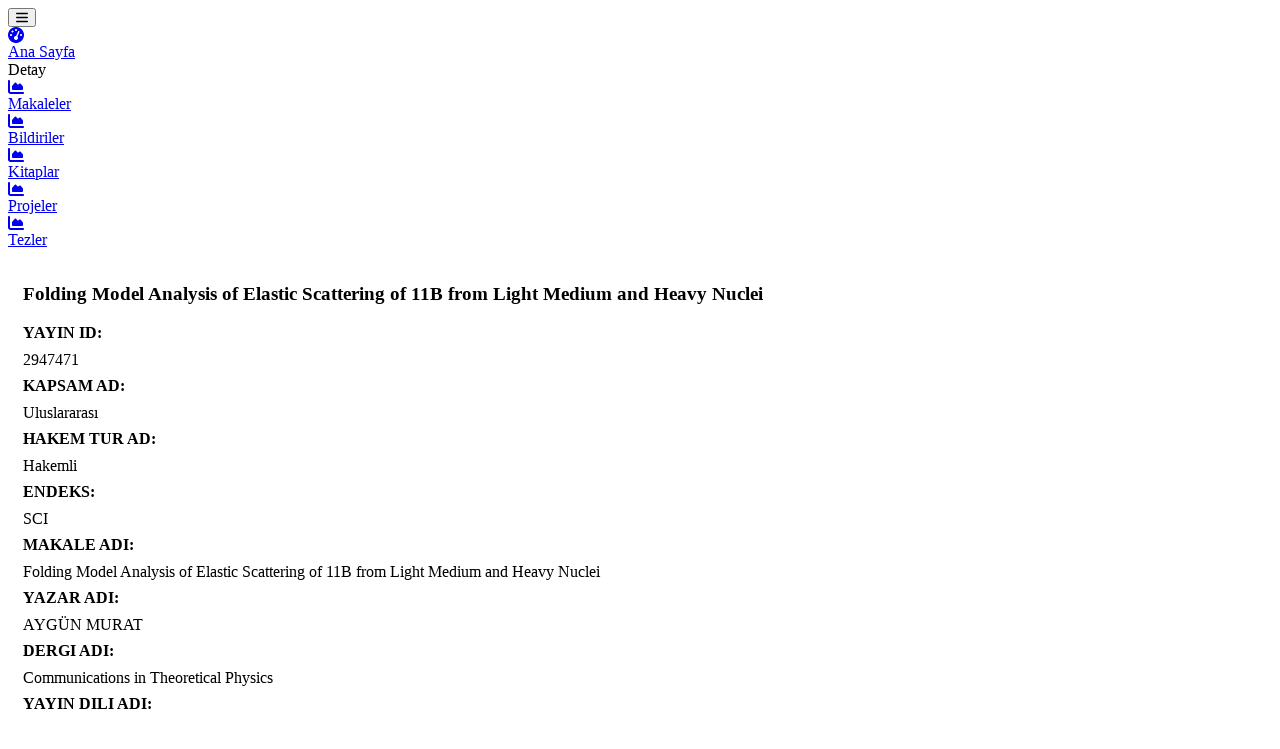

--- FILE ---
content_type: text/html; charset=UTF-8
request_url: http://bevis.beu.edu.tr/yayinlar/2947471/makale
body_size: 3056
content:
<html lang="tr">
    <head>
        <meta charset="utf-8" />
        <meta http-equiv="X-UA-Compatible" content="IE=edge" />
        <meta name="viewport" content="width=device-width, initial-scale=1, shrink-to-fit=no" />

                    <title>Folding Model Analysis of Elastic Scattering of 11B from Light  Medium  and Heavy Nuclei</title>
            <meta content="Communications in Theoretical Physics" name="description">
            <meta content="Fen Bilimleri ve Matematik Temel Alanı-&gt;Fizik, AYGÜN MURAT" name="keywords">
                <meta name="author" content="mansur beştaş">


        <meta name='DC.title' content='Folding Model Analysis of Elastic Scattering of 11B from Light  Medium  and Heavy Nuclei'>
<meta name='DC.creator' content='AYGÜN MURAT'>
<meta name='DC.date' content='2016'>
<meta name='DC.source' content='Communications in Theoretical Physics'>
<meta name='DC.subject' content='Fen Bilimleri ve Matematik Temel Alanı->Fizik'>
<meta name='DC.language' content='İngilizce'>
<meta name='DC.month' content='11'>
<meta name='DC.volume' content='66'>
<meta name='DC.issue' content=''>
<meta name='DC.firstpage' content='531'>
<meta name='DC.lastpage' content='540'>
<meta name='DC.identifier' content='0253-6102'>
<meta name='DC.identifier' content='http://iopscience.iop.org/journal/0253-6102'>
<meta name='citation_title' content='Folding Model Analysis of Elastic Scattering of 11B from Light  Medium  and Heavy Nuclei'>
<meta name='citation_author' content='AYGÜN MURAT'>
<meta name='citation_publication_date' content='2016'>
<meta name='citation_journal_title' content='Communications in Theoretical Physics'>
<meta name='citation_subject' content='Fen Bilimleri ve Matematik Temel Alanı->Fizik'>
<meta name='citation_language' content='İngilizce'>
<meta name='citation_publication_month' content='11'>
<meta name='citation_volume' content='66'>
<meta name='citation_issue' content=''>
<meta name='citation_firstpage' content='531'>
<meta name='citation_lastpage' content='540'>
<meta name='citation_issn' content='0253-6102'>
<meta name='citation_pdf_url' content='http://iopscience.iop.org/journal/0253-6102'>

        <style>
                body {font-family: Verdana;}
        </style>
        <link href="https://bevis.beu.edu.tr/anyar/istatistik/css/styles.css" rel="stylesheet" />

        <script type="text/javascript" src="https://code.jquery.com/jquery-3.6.0.js"></script>
        <script type="text/javascript" src="https://code.jquery.com/ui/1.13.2/jquery-ui.js"></script>
<!--
        <script type="text/javascript" src="https://cdnjs.cloudflare.com/ajax/libs/jquery/1.11.2/jquery.min.js"></script>
        <script type="text/javascript" src="https://cdnjs.cloudflare.com/ajax/libs/jqueryui/1.11.4/jquery-ui.min.js"></script>
    -->    
        <script src="https://use.fontawesome.com/releases/v6.1.0/js/all.js" crossorigin="anonymous"></script>

        <!-- pivot -->
                    <!-- external libs from cdnjs -->
<!--
                    <script type="text/javascript" src="https://cdnjs.cloudflare.com/ajax/libs/jquery/1.11.2/jquery.min.js"></script>
            <script type="text/javascript" src="https://cdnjs.cloudflare.com/ajax/libs/jqueryui/1.11.4/jquery-ui.min.js"></script>
-->
            <!-- PivotTable.js libs from ../dist -->
            <link rel="stylesheet" type="text/css" href="https://pivottable.js.org/dist/pivot.css">
            <script type="text/javascript" src="https://pivottable.js.org/dist/pivot.js"></script>

        <!-- optional: mobile support with jqueryui-touch-punch -->
        <script type="text/javascript" src="https://cdnjs.cloudflare.com/ajax/libs/jqueryui-touch-punch/0.2.3/jquery.ui.touch-punch.min.js"></script>


        <script type="text/javascript" src="https://cdnjs.cloudflare.com/ajax/libs/jqueryui/1.11.4/jquery-ui.min.js"></script>
        <script type="text/javascript" src="https://cdnjs.cloudflare.com/ajax/libs/jqueryui-touch-punch/0.2.3/jquery.ui.touch-punch.min.js"></script>
        <script type="text/javascript" src="https://cdn.plot.ly/plotly-basic-latest.min.js"></script><style id="plotly.js-style-global"></style>
        <link rel="stylesheet" type="text/css" href="https://cdnjs.cloudflare.com/ajax/libs/pivottable/2.13.0/pivot.min.css">
        <script type="text/javascript" src="https://cdnjs.cloudflare.com/ajax/libs/pivottable/2.22.0/pivot.min.js"></script>
        <script type="text/javascript" src="https://cdnjs.cloudflare.com/ajax/libs/pivottable/2.22.0/plotly_renderers.min.js"></script>
        <script type="text/javascript" src="https://cdnjs.cloudflare.com/ajax/libs/pivottable/2.6.0/tips_data.min.js"></script>

        <!-- pivot bitimi -->
    </head>
    <body class="sb-nav-fixed">
        <nav class="sb-topnav navbar navbar-expand navbar-dark bg-dark">

            <!-- Sidebar Toggle-->
            <button class="btn btn-link btn-sm order-1 order-lg-0 me-4 me-lg-0" id="sidebarToggle" href="#!"><i class="fas fa-bars"></i></button>
            <!-- Navbar Search-->
            <!--
            <form class="d-none d-md-inline-block form-inline ms-auto me-0 me-md-3 my-2 my-md-0">
                <div class="input-group">
                    <input class="form-control" type="text" placeholder="Search for..." aria-label="Search for..." aria-describedby="btnNavbarSearch" />
                    <button class="btn btn-primary" id="btnNavbarSearch" type="button"><i class="fas fa-search"></i></button>
                </div>
            </form>
            -->
            <!-- Navbar-->

        </nav>
        <div id="layoutSidenav">
            <div id="layoutSidenav_nav">
                <nav class="sb-sidenav accordion sb-sidenav-dark" id="sidenavAccordion">
                    <div class="sb-sidenav-menu">
                        <div class="nav">
                            <div class="sb-sidenav-menu-heading"></div>
                            <a class="nav-link" href="http://bevis.beu.edu.tr">
                                <div class="sb-nav-link-icon"><i class="fas fa-tachometer-alt"></i></div>
                                    Ana Sayfa
                            </a>

                            <div class="sb-sidenav-menu-heading">Detay</div>
                            <a class="nav-link" href="http://bevis.beu.edu.tr/makaleler">
                                    <div class="sb-nav-link-icon"><i class="fas fa-chart-area"></i></div>
                                    Makaleler
                            </a>
                            <a class="nav-link" href="http://bevis.beu.edu.tr/bildiriler">
                                <div class="sb-nav-link-icon"><i class="fas fa-chart-area"></i></div>
                                Bildiriler
                            </a>
                            <a class="nav-link" href="http://bevis.beu.edu.tr/kitaplar">
                                <div class="sb-nav-link-icon"><i class="fas fa-chart-area"></i></div>
                                Kitaplar
                            </a>
                            <a class="nav-link" href="http://bevis.beu.edu.tr/projeler">
                                <div class="sb-nav-link-icon"><i class="fas fa-chart-area"></i></div>
                                Projeler
                            </a>
                            <a class="nav-link" href="http://bevis.beu.edu.tr/tezler">
                                <div class="sb-nav-link-icon"><i class="fas fa-chart-area"></i></div>
                                Tezler
                            </a>
                            

                        </div>
                    </div>

                </nav>
            </div>

            
<div id="layoutSidenav_content">

    <div class="col-md-10" style="padding-left: 15px; padding-top: 15px; min-height: 300px !important;">
        <div class="card">
            <div class="card-header"><h3>Folding Model Analysis of Elastic Scattering of 11B from Light  Medium  and Heavy Nuclei</h3></div>

            <div class="card-body">
                                    <div class="row">
                        <label for="YAYIN_ID" class="col-md-4 col-form-label text-md-end text-start"><strong>YAYIN ID:</strong></label>
                        <div class="col-md-6" style="line-height: 35px;">
                            2947471
                        </div>
                    </div>
                                    <div class="row">
                        <label for="KAPSAM_AD" class="col-md-4 col-form-label text-md-end text-start"><strong>KAPSAM AD:</strong></label>
                        <div class="col-md-6" style="line-height: 35px;">
                            Uluslararası
                        </div>
                    </div>
                                    <div class="row">
                        <label for="HAKEM_TUR_AD" class="col-md-4 col-form-label text-md-end text-start"><strong>HAKEM TUR AD:</strong></label>
                        <div class="col-md-6" style="line-height: 35px;">
                            Hakemli
                        </div>
                    </div>
                                    <div class="row">
                        <label for="ENDEKS" class="col-md-4 col-form-label text-md-end text-start"><strong>ENDEKS:</strong></label>
                        <div class="col-md-6" style="line-height: 35px;">
                            SCI
                        </div>
                    </div>
                                    <div class="row">
                        <label for="MAKALE_ADI" class="col-md-4 col-form-label text-md-end text-start"><strong>MAKALE ADI:</strong></label>
                        <div class="col-md-6" style="line-height: 35px;">
                            Folding Model Analysis of Elastic Scattering of 11B from Light  Medium  and Heavy Nuclei
                        </div>
                    </div>
                                    <div class="row">
                        <label for="YAZAR_ADI" class="col-md-4 col-form-label text-md-end text-start"><strong>YAZAR ADI:</strong></label>
                        <div class="col-md-6" style="line-height: 35px;">
                            AYGÜN MURAT
                        </div>
                    </div>
                                    <div class="row">
                        <label for="DERGI_ADI" class="col-md-4 col-form-label text-md-end text-start"><strong>DERGI ADI:</strong></label>
                        <div class="col-md-6" style="line-height: 35px;">
                            Communications in Theoretical Physics
                        </div>
                    </div>
                                    <div class="row">
                        <label for="YAYIN_DILI_ADI" class="col-md-4 col-form-label text-md-end text-start"><strong>YAYIN DILI ADI:</strong></label>
                        <div class="col-md-6" style="line-height: 35px;">
                            İngilizce
                        </div>
                    </div>
                                    <div class="row">
                        <label for="AY" class="col-md-4 col-form-label text-md-end text-start"><strong>AY:</strong></label>
                        <div class="col-md-6" style="line-height: 35px;">
                            11
                        </div>
                    </div>
                                    <div class="row">
                        <label for="YIL" class="col-md-4 col-form-label text-md-end text-start"><strong>YIL:</strong></label>
                        <div class="col-md-6" style="line-height: 35px;">
                            2016
                        </div>
                    </div>
                                    <div class="row">
                        <label for="CILT" class="col-md-4 col-form-label text-md-end text-start"><strong>CILT:</strong></label>
                        <div class="col-md-6" style="line-height: 35px;">
                            66
                        </div>
                    </div>
                                    <div class="row">
                        <label for="SAYI" class="col-md-4 col-form-label text-md-end text-start"><strong>SAYI:</strong></label>
                        <div class="col-md-6" style="line-height: 35px;">
                            
                        </div>
                    </div>
                                    <div class="row">
                        <label for="ILK_SAYFA" class="col-md-4 col-form-label text-md-end text-start"><strong>ILK SAYFA:</strong></label>
                        <div class="col-md-6" style="line-height: 35px;">
                            531
                        </div>
                    </div>
                                    <div class="row">
                        <label for="SON_SAYFA" class="col-md-4 col-form-label text-md-end text-start"><strong>SON SAYFA:</strong></label>
                        <div class="col-md-6" style="line-height: 35px;">
                            540
                        </div>
                    </div>
                                    <div class="row">
                        <label for="ISSN" class="col-md-4 col-form-label text-md-end text-start"><strong>ISSN:</strong></label>
                        <div class="col-md-6" style="line-height: 35px;">
                            0253-6102
                        </div>
                    </div>
                                    <div class="row">
                        <label for="ERISIM_TURU_AD" class="col-md-4 col-form-label text-md-end text-start"><strong>ERISIM TURU AD:</strong></label>
                        <div class="col-md-6" style="line-height: 35px;">
                            Basılı+Elektronik
                        </div>
                    </div>
                                    <div class="row">
                        <label for="ALAN_BILGISI" class="col-md-4 col-form-label text-md-end text-start"><strong>ALAN BILGISI:</strong></label>
                        <div class="col-md-6" style="line-height: 35px;">
                            Fen Bilimleri ve Matematik Temel Alanı-&gt;Fizik
                        </div>
                    </div>
                                    <div class="row">
                        <label for="YAZAR_ID" class="col-md-4 col-form-label text-md-end text-start"><strong>YAZAR ID:</strong></label>
                        <div class="col-md-6" style="line-height: 35px;">
                            1833339
                        </div>
                    </div>
                                    <div class="row">
                        <label for="GUNCELLEME_TARIHI" class="col-md-4 col-form-label text-md-end text-start"><strong>GUNCELLEME TARIHI:</strong></label>
                        <div class="col-md-6" style="line-height: 35px;">
                            2024-01-09 16:54:20
                        </div>
                    </div>
                                    <div class="row">
                        <label for="MAKALE_TURU_AD" class="col-md-4 col-form-label text-md-end text-start"><strong>MAKALE TURU AD:</strong></label>
                        <div class="col-md-6" style="line-height: 35px;">
                            Özgün Makale
                        </div>
                    </div>
                                    <div class="row">
                        <label for="ERISIM_LINKI" class="col-md-4 col-form-label text-md-end text-start"><strong>ERISIM LINKI:</strong></label>
                        <div class="col-md-6" style="line-height: 35px;">
                            http://iopscience.iop.org/journal/0253-6102
                        </div>
                    </div>
                            </div>

        </div>
    </div>



</div>






              
        </div>
        <script src="https://cdn.jsdelivr.net/npm/bootstrap@5.1.3/dist/js/bootstrap.bundle.min.js" crossorigin="anonymous"></script>
        <script src="https://bevis.beu.edu.tr/anyar/istatistik/js/scripts.js"></script>
        <script src="https://cdnjs.cloudflare.com/ajax/libs/Chart.js/2.8.0/Chart.min.js" crossorigin="anonymous"></script>
        <!-- <script src="assets/demo/chart-area-demo.js"></script> -->
        
        <!-- <script src="assets/demo/chart-bar-demo.js"></script>  -->
      
        <script src="https://cdn.jsdelivr.net/npm/simple-datatables@latest" crossorigin="anonymous"></script>
        <script src="https://bevis.beu.edu.tr/anyar/istatistik/js/datatables-simple-demo.js"></script>





        <!-- Google tag (gtag.js) -->
        <script async src="https://www.googletagmanager.com/gtag/js?id=G-LXCTCP9CV8"></script>
        <script>
        window.dataLayer = window.dataLayer || [];
        function gtag(){dataLayer.push(arguments);}
        gtag('js', new Date());

        gtag('config', 'G-LXCTCP9CV8');
        </script>














    </body>
</html>

--- FILE ---
content_type: application/javascript
request_url: https://cdn.plot.ly/plotly-basic-latest.min.js
body_size: 316241
content:
/**
* plotly.js (basic - minified) v1.58.5
* Copyright 2012-2021, Plotly, Inc.
* All rights reserved.
* Licensed under the MIT license
*/
!function(e){if("object"==typeof exports&&"undefined"!=typeof module)module.exports=e();else if("function"==typeof define&&define.amd)define([],e);else{("undefined"!=typeof window?window:"undefined"!=typeof global?global:"undefined"!=typeof self?self:this).Plotly=e()}}((function(){return function e(t,r,n){function a(o,l){if(!r[o]){if(!t[o]){var s="function"==typeof require&&require;if(!l&&s)return s(o,!0);if(i)return i(o,!0);var c=new Error("Cannot find module '"+o+"'");throw c.code="MODULE_NOT_FOUND",c}var u=r[o]={exports:{}};t[o][0].call(u.exports,(function(e){return a(t[o][1][e]||e)}),u,u.exports,e,t,r,n)}return r[o].exports}for(var i="function"==typeof require&&require,o=0;o<n.length;o++)a(n[o]);return a}({1:[function(e,t,r){"use strict";var n=e("../src/lib"),a={"X,X div":"direction:ltr;font-family:'Open Sans', verdana, arial, sans-serif;margin:0;padding:0;","X input,X button":"font-family:'Open Sans', verdana, arial, sans-serif;","X input:focus,X button:focus":"outline:none;","X a":"text-decoration:none;","X a:hover":"text-decoration:none;","X .crisp":"shape-rendering:crispEdges;","X .user-select-none":"-webkit-user-select:none;-moz-user-select:none;-ms-user-select:none;-o-user-select:none;user-select:none;","X svg":"overflow:hidden;","X svg a":"fill:#447adb;","X svg a:hover":"fill:#3c6dc5;","X .main-svg":"position:absolute;top:0;left:0;pointer-events:none;","X .main-svg .draglayer":"pointer-events:all;","X .cursor-default":"cursor:default;","X .cursor-pointer":"cursor:pointer;","X .cursor-crosshair":"cursor:crosshair;","X .cursor-move":"cursor:move;","X .cursor-col-resize":"cursor:col-resize;","X .cursor-row-resize":"cursor:row-resize;","X .cursor-ns-resize":"cursor:ns-resize;","X .cursor-ew-resize":"cursor:ew-resize;","X .cursor-sw-resize":"cursor:sw-resize;","X .cursor-s-resize":"cursor:s-resize;","X .cursor-se-resize":"cursor:se-resize;","X .cursor-w-resize":"cursor:w-resize;","X .cursor-e-resize":"cursor:e-resize;","X .cursor-nw-resize":"cursor:nw-resize;","X .cursor-n-resize":"cursor:n-resize;","X .cursor-ne-resize":"cursor:ne-resize;","X .cursor-grab":"cursor:-webkit-grab;cursor:grab;","X .modebar":"position:absolute;top:2px;right:2px;","X .ease-bg":"-webkit-transition:background-color 0.3s ease 0s;-moz-transition:background-color 0.3s ease 0s;-ms-transition:background-color 0.3s ease 0s;-o-transition:background-color 0.3s ease 0s;transition:background-color 0.3s ease 0s;","X .modebar--hover>:not(.watermark)":"opacity:0;-webkit-transition:opacity 0.3s ease 0s;-moz-transition:opacity 0.3s ease 0s;-ms-transition:opacity 0.3s ease 0s;-o-transition:opacity 0.3s ease 0s;transition:opacity 0.3s ease 0s;","X:hover .modebar--hover .modebar-group":"opacity:1;","X .modebar-group":"float:left;display:inline-block;box-sizing:border-box;padding-left:8px;position:relative;vertical-align:middle;white-space:nowrap;","X .modebar-btn":"position:relative;font-size:16px;padding:3px 4px;height:22px;cursor:pointer;line-height:normal;box-sizing:border-box;","X .modebar-btn svg":"position:relative;top:2px;","X .modebar.vertical":"display:flex;flex-direction:column;flex-wrap:wrap;align-content:flex-end;max-height:100%;","X .modebar.vertical svg":"top:-1px;","X .modebar.vertical .modebar-group":"display:block;float:none;padding-left:0px;padding-bottom:8px;","X .modebar.vertical .modebar-group .modebar-btn":"display:block;text-align:center;","X [data-title]:before,X [data-title]:after":"position:absolute;-webkit-transform:translate3d(0, 0, 0);-moz-transform:translate3d(0, 0, 0);-ms-transform:translate3d(0, 0, 0);-o-transform:translate3d(0, 0, 0);transform:translate3d(0, 0, 0);display:none;opacity:0;z-index:1001;pointer-events:none;top:110%;right:50%;","X [data-title]:hover:before,X [data-title]:hover:after":"display:block;opacity:1;","X [data-title]:before":"content:'';position:absolute;background:transparent;border:6px solid transparent;z-index:1002;margin-top:-12px;border-bottom-color:#69738a;margin-right:-6px;","X [data-title]:after":"content:attr(data-title);background:#69738a;color:white;padding:8px 10px;font-size:12px;line-height:12px;white-space:nowrap;margin-right:-18px;border-radius:2px;","X .vertical [data-title]:before,X .vertical [data-title]:after":"top:0%;right:200%;","X .vertical [data-title]:before":"border:6px solid transparent;border-left-color:#69738a;margin-top:8px;margin-right:-30px;","X .select-outline":"fill:none;stroke-width:1;shape-rendering:crispEdges;","X .select-outline-1":"stroke:white;","X .select-outline-2":"stroke:black;stroke-dasharray:2px 2px;",Y:"font-family:'Open Sans', verdana, arial, sans-serif;position:fixed;top:50px;right:20px;z-index:10000;font-size:10pt;max-width:180px;","Y p":"margin:0;","Y .notifier-note":"min-width:180px;max-width:250px;border:1px solid #fff;z-index:3000;margin:0;background-color:#8c97af;background-color:rgba(140,151,175,0.9);color:#fff;padding:10px;overflow-wrap:break-word;word-wrap:break-word;-ms-hyphens:auto;-webkit-hyphens:auto;hyphens:auto;","Y .notifier-close":"color:#fff;opacity:0.8;float:right;padding:0 5px;background:none;border:none;font-size:20px;font-weight:bold;line-height:20px;","Y .notifier-close:hover":"color:#444;text-decoration:none;cursor:pointer;"};for(var i in a){var o=i.replace(/^,/," ,").replace(/X/g,".js-plotly-plot .plotly").replace(/Y/g,".plotly-notifier");n.addStyleRule(o,a[i])}},{"../src/lib":202}],2:[function(e,t,r){"use strict";t.exports=e("../src/traces/bar")},{"../src/traces/bar":308}],3:[function(e,t,r){"use strict";t.exports=e("../src/core")},{"../src/core":183}],4:[function(e,t,r){"use strict";var n=e("./core");n.register([e("./bar"),e("./pie")]),t.exports=n},{"./bar":2,"./core":3,"./pie":5}],5:[function(e,t,r){"use strict";t.exports=e("../src/traces/pie")},{"../src/traces/pie":323}],6:[function(e,t,r){"use strict";var n,a="object"==typeof Reflect?Reflect:null,i=a&&"function"==typeof a.apply?a.apply:function(e,t,r){return Function.prototype.apply.call(e,t,r)};n=a&&"function"==typeof a.ownKeys?a.ownKeys:Object.getOwnPropertySymbols?function(e){return Object.getOwnPropertyNames(e).concat(Object.getOwnPropertySymbols(e))}:function(e){return Object.getOwnPropertyNames(e)};var o=Number.isNaN||function(e){return e!=e};function l(){l.init.call(this)}t.exports=l,t.exports.once=function(e,t){return new Promise((function(r,n){function a(){void 0!==i&&e.removeListener("error",i),r([].slice.call(arguments))}var i;"error"!==t&&(i=function(r){e.removeListener(t,a),n(r)},e.once("error",i)),e.once(t,a)}))},l.EventEmitter=l,l.prototype._events=void 0,l.prototype._eventsCount=0,l.prototype._maxListeners=void 0;var s=10;function c(e){if("function"!=typeof e)throw new TypeError('The "listener" argument must be of type Function. Received type '+typeof e)}function u(e){return void 0===e._maxListeners?l.defaultMaxListeners:e._maxListeners}function f(e,t,r,n){var a,i,o,l;if(c(r),void 0===(i=e._events)?(i=e._events=Object.create(null),e._eventsCount=0):(void 0!==i.newListener&&(e.emit("newListener",t,r.listener?r.listener:r),i=e._events),o=i[t]),void 0===o)o=i[t]=r,++e._eventsCount;else if("function"==typeof o?o=i[t]=n?[r,o]:[o,r]:n?o.unshift(r):o.push(r),(a=u(e))>0&&o.length>a&&!o.warned){o.warned=!0;var s=new Error("Possible EventEmitter memory leak detected. "+o.length+" "+String(t)+" listeners added. Use emitter.setMaxListeners() to increase limit");s.name="MaxListenersExceededWarning",s.emitter=e,s.type=t,s.count=o.length,l=s,console&&console.warn&&console.warn(l)}return e}function d(){if(!this.fired)return this.target.removeListener(this.type,this.wrapFn),this.fired=!0,0===arguments.length?this.listener.call(this.target):this.listener.apply(this.target,arguments)}function p(e,t,r){var n={fired:!1,wrapFn:void 0,target:e,type:t,listener:r},a=d.bind(n);return a.listener=r,n.wrapFn=a,a}function h(e,t,r){var n=e._events;if(void 0===n)return[];var a=n[t];return void 0===a?[]:"function"==typeof a?r?[a.listener||a]:[a]:r?function(e){for(var t=new Array(e.length),r=0;r<t.length;++r)t[r]=e[r].listener||e[r];return t}(a):v(a,a.length)}function g(e){var t=this._events;if(void 0!==t){var r=t[e];if("function"==typeof r)return 1;if(void 0!==r)return r.length}return 0}function v(e,t){for(var r=new Array(t),n=0;n<t;++n)r[n]=e[n];return r}Object.defineProperty(l,"defaultMaxListeners",{enumerable:!0,get:function(){return s},set:function(e){if("number"!=typeof e||e<0||o(e))throw new RangeError('The value of "defaultMaxListeners" is out of range. It must be a non-negative number. Received '+e+".");s=e}}),l.init=function(){void 0!==this._events&&this._events!==Object.getPrototypeOf(this)._events||(this._events=Object.create(null),this._eventsCount=0),this._maxListeners=this._maxListeners||void 0},l.prototype.setMaxListeners=function(e){if("number"!=typeof e||e<0||o(e))throw new RangeError('The value of "n" is out of range. It must be a non-negative number. Received '+e+".");return this._maxListeners=e,this},l.prototype.getMaxListeners=function(){return u(this)},l.prototype.emit=function(e){for(var t=[],r=1;r<arguments.length;r++)t.push(arguments[r]);var n="error"===e,a=this._events;if(void 0!==a)n=n&&void 0===a.error;else if(!n)return!1;if(n){var o;if(t.length>0&&(o=t[0]),o instanceof Error)throw o;var l=new Error("Unhandled error."+(o?" ("+o.message+")":""));throw l.context=o,l}var s=a[e];if(void 0===s)return!1;if("function"==typeof s)i(s,this,t);else{var c=s.length,u=v(s,c);for(r=0;r<c;++r)i(u[r],this,t)}return!0},l.prototype.addListener=function(e,t){return f(this,e,t,!1)},l.prototype.on=l.prototype.addListener,l.prototype.prependListener=function(e,t){return f(this,e,t,!0)},l.prototype.once=function(e,t){return c(t),this.on(e,p(this,e,t)),this},l.prototype.prependOnceListener=function(e,t){return c(t),this.prependListener(e,p(this,e,t)),this},l.prototype.removeListener=function(e,t){var r,n,a,i,o;if(c(t),void 0===(n=this._events))return this;if(void 0===(r=n[e]))return this;if(r===t||r.listener===t)0==--this._eventsCount?this._events=Object.create(null):(delete n[e],n.removeListener&&this.emit("removeListener",e,r.listener||t));else if("function"!=typeof r){for(a=-1,i=r.length-1;i>=0;i--)if(r[i]===t||r[i].listener===t){o=r[i].listener,a=i;break}if(a<0)return this;0===a?r.shift():function(e,t){for(;t+1<e.length;t++)e[t]=e[t+1];e.pop()}(r,a),1===r.length&&(n[e]=r[0]),void 0!==n.removeListener&&this.emit("removeListener",e,o||t)}return this},l.prototype.off=l.prototype.removeListener,l.prototype.removeAllListeners=function(e){var t,r,n;if(void 0===(r=this._events))return this;if(void 0===r.removeListener)return 0===arguments.length?(this._events=Object.create(null),this._eventsCount=0):void 0!==r[e]&&(0==--this._eventsCount?this._events=Object.create(null):delete r[e]),this;if(0===arguments.length){var a,i=Object.keys(r);for(n=0;n<i.length;++n)"removeListener"!==(a=i[n])&&this.removeAllListeners(a);return this.removeAllListeners("removeListener"),this._events=Object.create(null),this._eventsCount=0,this}if("function"==typeof(t=r[e]))this.removeListener(e,t);else if(void 0!==t)for(n=t.length-1;n>=0;n--)this.removeListener(e,t[n]);return this},l.prototype.listeners=function(e){return h(this,e,!0)},l.prototype.rawListeners=function(e){return h(this,e,!1)},l.listenerCount=function(e,t){return"function"==typeof e.listenerCount?e.listenerCount(t):g.call(e,t)},l.prototype.listenerCount=g,l.prototype.eventNames=function(){return this._eventsCount>0?n(this._events):[]}},{}],7:[function(e,t,r){!function(n,a){"object"==typeof r&&"undefined"!=typeof t?a(r,e("d3-time")):a((n=n||self).d3=n.d3||{},n.d3)}(this,(function(e,t){"use strict";function r(e){if(0<=e.y&&e.y<100){var t=new Date(-1,e.m,e.d,e.H,e.M,e.S,e.L);return t.setFullYear(e.y),t}return new Date(e.y,e.m,e.d,e.H,e.M,e.S,e.L)}function n(e){if(0<=e.y&&e.y<100){var t=new Date(Date.UTC(-1,e.m,e.d,e.H,e.M,e.S,e.L));return t.setUTCFullYear(e.y),t}return new Date(Date.UTC(e.y,e.m,e.d,e.H,e.M,e.S,e.L))}function a(e,t,r){return{y:e,m:t,d:r,H:0,M:0,S:0,L:0}}function i(e){var i=e.dateTime,o=e.date,s=e.time,c=e.periods,u=e.days,f=e.shortDays,d=e.months,ye=e.shortMonths,xe=p(c),be=h(c),_e=p(u),we=h(u),Te=p(f),ke=h(f),Me=p(d),Ae=h(d),Le=p(ye),Se=h(ye),Ce={a:function(e){return f[e.getDay()]},A:function(e){return u[e.getDay()]},b:function(e){return ye[e.getMonth()]},B:function(e){return d[e.getMonth()]},c:null,d:R,e:R,f:j,H:I,I:F,j:N,L:H,m:B,M:V,p:function(e){return c[+(e.getHours()>=12)]},q:function(e){return 1+~~(e.getMonth()/3)},Q:ve,s:me,S:U,u:q,U:G,V:Z,w:Y,W:X,x:null,X:null,y:W,Y:Q,Z:J,"%":ge},Oe={a:function(e){return f[e.getUTCDay()]},A:function(e){return u[e.getUTCDay()]},b:function(e){return ye[e.getUTCMonth()]},B:function(e){return d[e.getUTCMonth()]},c:null,d:$,e:$,f:ne,H:K,I:ee,j:te,L:re,m:ae,M:ie,p:function(e){return c[+(e.getUTCHours()>=12)]},q:function(e){return 1+~~(e.getUTCMonth()/3)},Q:ve,s:me,S:oe,u:le,U:se,V:ce,w:ue,W:fe,x:null,X:null,y:de,Y:pe,Z:he,"%":ge},De={a:function(e,t,r){var n=Te.exec(t.slice(r));return n?(e.w=ke[n[0].toLowerCase()],r+n[0].length):-1},A:function(e,t,r){var n=_e.exec(t.slice(r));return n?(e.w=we[n[0].toLowerCase()],r+n[0].length):-1},b:function(e,t,r){var n=Le.exec(t.slice(r));return n?(e.m=Se[n[0].toLowerCase()],r+n[0].length):-1},B:function(e,t,r){var n=Me.exec(t.slice(r));return n?(e.m=Ae[n[0].toLowerCase()],r+n[0].length):-1},c:function(e,t,r){return Ee(e,i,t,r)},d:M,e:M,f:D,H:L,I:L,j:A,L:O,m:k,M:S,p:function(e,t,r){var n=xe.exec(t.slice(r));return n?(e.p=be[n[0].toLowerCase()],r+n[0].length):-1},q:T,Q:z,s:E,S:C,u:v,U:m,V:y,w:g,W:x,x:function(e,t,r){return Ee(e,o,t,r)},X:function(e,t,r){return Ee(e,s,t,r)},y:_,Y:b,Z:w,"%":P};function Pe(e,t){return function(r){var n,a,i,o=[],s=-1,c=0,u=e.length;for(r instanceof Date||(r=new Date(+r));++s<u;)37===e.charCodeAt(s)&&(o.push(e.slice(c,s)),null!=(a=l[n=e.charAt(++s)])?n=e.charAt(++s):a="e"===n?" ":"0",(i=t[n])&&(n=i(r,a)),o.push(n),c=s+1);return o.push(e.slice(c,s)),o.join("")}}function ze(e,i){return function(o){var l,s,c=a(1900,void 0,1);if(Ee(c,e,o+="",0)!=o.length)return null;if("Q"in c)return new Date(c.Q);if("s"in c)return new Date(1e3*c.s+("L"in c?c.L:0));if(i&&!("Z"in c)&&(c.Z=0),"p"in c&&(c.H=c.H%12+12*c.p),void 0===c.m&&(c.m="q"in c?c.q:0),"V"in c){if(c.V<1||c.V>53)return null;"w"in c||(c.w=1),"Z"in c?(s=(l=n(a(c.y,0,1))).getUTCDay(),l=s>4||0===s?t.utcMonday.ceil(l):t.utcMonday(l),l=t.utcDay.offset(l,7*(c.V-1)),c.y=l.getUTCFullYear(),c.m=l.getUTCMonth(),c.d=l.getUTCDate()+(c.w+6)%7):(s=(l=r(a(c.y,0,1))).getDay(),l=s>4||0===s?t.timeMonday.ceil(l):t.timeMonday(l),l=t.timeDay.offset(l,7*(c.V-1)),c.y=l.getFullYear(),c.m=l.getMonth(),c.d=l.getDate()+(c.w+6)%7)}else("W"in c||"U"in c)&&("w"in c||(c.w="u"in c?c.u%7:"W"in c?1:0),s="Z"in c?n(a(c.y,0,1)).getUTCDay():r(a(c.y,0,1)).getDay(),c.m=0,c.d="W"in c?(c.w+6)%7+7*c.W-(s+5)%7:c.w+7*c.U-(s+6)%7);return"Z"in c?(c.H+=c.Z/100|0,c.M+=c.Z%100,n(c)):r(c)}}function Ee(e,t,r,n){for(var a,i,o=0,s=t.length,c=r.length;o<s;){if(n>=c)return-1;if(37===(a=t.charCodeAt(o++))){if(a=t.charAt(o++),!(i=De[a in l?t.charAt(o++):a])||(n=i(e,r,n))<0)return-1}else if(a!=r.charCodeAt(n++))return-1}return n}return Ce.x=Pe(o,Ce),Ce.X=Pe(s,Ce),Ce.c=Pe(i,Ce),Oe.x=Pe(o,Oe),Oe.X=Pe(s,Oe),Oe.c=Pe(i,Oe),{format:function(e){var t=Pe(e+="",Ce);return t.toString=function(){return e},t},parse:function(e){var t=ze(e+="",!1);return t.toString=function(){return e},t},utcFormat:function(e){var t=Pe(e+="",Oe);return t.toString=function(){return e},t},utcParse:function(e){var t=ze(e+="",!0);return t.toString=function(){return e},t}}}var o,l={"-":"",_:" ",0:"0"},s=/^\s*\d+/,c=/^%/,u=/[\\^$*+?|[\]().{}]/g;function f(e,t,r){var n=e<0?"-":"",a=(n?-e:e)+"",i=a.length;return n+(i<r?new Array(r-i+1).join(t)+a:a)}function d(e){return e.replace(u,"\\$&")}function p(e){return new RegExp("^(?:"+e.map(d).join("|")+")","i")}function h(e){for(var t={},r=-1,n=e.length;++r<n;)t[e[r].toLowerCase()]=r;return t}function g(e,t,r){var n=s.exec(t.slice(r,r+1));return n?(e.w=+n[0],r+n[0].length):-1}function v(e,t,r){var n=s.exec(t.slice(r,r+1));return n?(e.u=+n[0],r+n[0].length):-1}function m(e,t,r){var n=s.exec(t.slice(r,r+2));return n?(e.U=+n[0],r+n[0].length):-1}function y(e,t,r){var n=s.exec(t.slice(r,r+2));return n?(e.V=+n[0],r+n[0].length):-1}function x(e,t,r){var n=s.exec(t.slice(r,r+2));return n?(e.W=+n[0],r+n[0].length):-1}function b(e,t,r){var n=s.exec(t.slice(r,r+4));return n?(e.y=+n[0],r+n[0].length):-1}function _(e,t,r){var n=s.exec(t.slice(r,r+2));return n?(e.y=+n[0]+(+n[0]>68?1900:2e3),r+n[0].length):-1}function w(e,t,r){var n=/^(Z)|([+-]\d\d)(?::?(\d\d))?/.exec(t.slice(r,r+6));return n?(e.Z=n[1]?0:-(n[2]+(n[3]||"00")),r+n[0].length):-1}function T(e,t,r){var n=s.exec(t.slice(r,r+1));return n?(e.q=3*n[0]-3,r+n[0].length):-1}function k(e,t,r){var n=s.exec(t.slice(r,r+2));return n?(e.m=n[0]-1,r+n[0].length):-1}function M(e,t,r){var n=s.exec(t.slice(r,r+2));return n?(e.d=+n[0],r+n[0].length):-1}function A(e,t,r){var n=s.exec(t.slice(r,r+3));return n?(e.m=0,e.d=+n[0],r+n[0].length):-1}function L(e,t,r){var n=s.exec(t.slice(r,r+2));return n?(e.H=+n[0],r+n[0].length):-1}function S(e,t,r){var n=s.exec(t.slice(r,r+2));return n?(e.M=+n[0],r+n[0].length):-1}function C(e,t,r){var n=s.exec(t.slice(r,r+2));return n?(e.S=+n[0],r+n[0].length):-1}function O(e,t,r){var n=s.exec(t.slice(r,r+3));return n?(e.L=+n[0],r+n[0].length):-1}function D(e,t,r){var n=s.exec(t.slice(r,r+6));return n?(e.L=Math.floor(n[0]/1e3),r+n[0].length):-1}function P(e,t,r){var n=c.exec(t.slice(r,r+1));return n?r+n[0].length:-1}function z(e,t,r){var n=s.exec(t.slice(r));return n?(e.Q=+n[0],r+n[0].length):-1}function E(e,t,r){var n=s.exec(t.slice(r));return n?(e.s=+n[0],r+n[0].length):-1}function R(e,t){return f(e.getDate(),t,2)}function I(e,t){return f(e.getHours(),t,2)}function F(e,t){return f(e.getHours()%12||12,t,2)}function N(e,r){return f(1+t.timeDay.count(t.timeYear(e),e),r,3)}function H(e,t){return f(e.getMilliseconds(),t,3)}function j(e,t){return H(e,t)+"000"}function B(e,t){return f(e.getMonth()+1,t,2)}function V(e,t){return f(e.getMinutes(),t,2)}function U(e,t){return f(e.getSeconds(),t,2)}function q(e){var t=e.getDay();return 0===t?7:t}function G(e,r){return f(t.timeSunday.count(t.timeYear(e)-1,e),r,2)}function Z(e,r){var n=e.getDay();return e=n>=4||0===n?t.timeThursday(e):t.timeThursday.ceil(e),f(t.timeThursday.count(t.timeYear(e),e)+(4===t.timeYear(e).getDay()),r,2)}function Y(e){return e.getDay()}function X(e,r){return f(t.timeMonday.count(t.timeYear(e)-1,e),r,2)}function W(e,t){return f(e.getFullYear()%100,t,2)}function Q(e,t){return f(e.getFullYear()%1e4,t,4)}function J(e){var t=e.getTimezoneOffset();return(t>0?"-":(t*=-1,"+"))+f(t/60|0,"0",2)+f(t%60,"0",2)}function $(e,t){return f(e.getUTCDate(),t,2)}function K(e,t){return f(e.getUTCHours(),t,2)}function ee(e,t){return f(e.getUTCHours()%12||12,t,2)}function te(e,r){return f(1+t.utcDay.count(t.utcYear(e),e),r,3)}function re(e,t){return f(e.getUTCMilliseconds(),t,3)}function ne(e,t){return re(e,t)+"000"}function ae(e,t){return f(e.getUTCMonth()+1,t,2)}function ie(e,t){return f(e.getUTCMinutes(),t,2)}function oe(e,t){return f(e.getUTCSeconds(),t,2)}function le(e){var t=e.getUTCDay();return 0===t?7:t}function se(e,r){return f(t.utcSunday.count(t.utcYear(e)-1,e),r,2)}function ce(e,r){var n=e.getUTCDay();return e=n>=4||0===n?t.utcThursday(e):t.utcThursday.ceil(e),f(t.utcThursday.count(t.utcYear(e),e)+(4===t.utcYear(e).getUTCDay()),r,2)}function ue(e){return e.getUTCDay()}function fe(e,r){return f(t.utcMonday.count(t.utcYear(e)-1,e),r,2)}function de(e,t){return f(e.getUTCFullYear()%100,t,2)}function pe(e,t){return f(e.getUTCFullYear()%1e4,t,4)}function he(){return"+0000"}function ge(){return"%"}function ve(e){return+e}function me(e){return Math.floor(+e/1e3)}function ye(t){return o=i(t),e.timeFormat=o.format,e.timeParse=o.parse,e.utcFormat=o.utcFormat,e.utcParse=o.utcParse,o}ye({dateTime:"%x, %X",date:"%-m/%-d/%Y",time:"%-I:%M:%S %p",periods:["AM","PM"],days:["Sunday","Monday","Tuesday","Wednesday","Thursday","Friday","Saturday"],shortDays:["Sun","Mon","Tue","Wed","Thu","Fri","Sat"],months:["January","February","March","April","May","June","July","August","September","October","November","December"],shortMonths:["Jan","Feb","Mar","Apr","May","Jun","Jul","Aug","Sep","Oct","Nov","Dec"]});var xe=Date.prototype.toISOString?function(e){return e.toISOString()}:e.utcFormat("%Y-%m-%dT%H:%M:%S.%LZ");var be=+new Date("2000-01-01T00:00:00.000Z")?function(e){var t=new Date(e);return isNaN(t)?null:t}:e.utcParse("%Y-%m-%dT%H:%M:%S.%LZ");e.isoFormat=xe,e.isoParse=be,e.timeFormatDefaultLocale=ye,e.timeFormatLocale=i,Object.defineProperty(e,"__esModule",{value:!0})}))},{"d3-time":8}],8:[function(e,t,r){!function(e,n){"object"==typeof r&&"undefined"!=typeof t?n(r):n((e=e||self).d3=e.d3||{})}(this,(function(e){"use strict";var t=new Date,r=new Date;function n(e,a,i,o){function l(t){return e(t=0===arguments.length?new Date:new Date(+t)),t}return l.floor=function(t){return e(t=new Date(+t)),t},l.ceil=function(t){return e(t=new Date(t-1)),a(t,1),e(t),t},l.round=function(e){var t=l(e),r=l.ceil(e);return e-t<r-e?t:r},l.offset=function(e,t){return a(e=new Date(+e),null==t?1:Math.floor(t)),e},l.range=function(t,r,n){var i,o=[];if(t=l.ceil(t),n=null==n?1:Math.floor(n),!(t<r&&n>0))return o;do{o.push(i=new Date(+t)),a(t,n),e(t)}while(i<t&&t<r);return o},l.filter=function(t){return n((function(r){if(r>=r)for(;e(r),!t(r);)r.setTime(r-1)}),(function(e,r){if(e>=e)if(r<0)for(;++r<=0;)for(;a(e,-1),!t(e););else for(;--r>=0;)for(;a(e,1),!t(e););}))},i&&(l.count=function(n,a){return t.setTime(+n),r.setTime(+a),e(t),e(r),Math.floor(i(t,r))},l.every=function(e){return e=Math.floor(e),isFinite(e)&&e>0?e>1?l.filter(o?function(t){return o(t)%e==0}:function(t){return l.count(0,t)%e==0}):l:null}),l}var a=n((function(){}),(function(e,t){e.setTime(+e+t)}),(function(e,t){return t-e}));a.every=function(e){return e=Math.floor(e),isFinite(e)&&e>0?e>1?n((function(t){t.setTime(Math.floor(t/e)*e)}),(function(t,r){t.setTime(+t+r*e)}),(function(t,r){return(r-t)/e})):a:null};var i=a.range,o=n((function(e){e.setTime(e-e.getMilliseconds())}),(function(e,t){e.setTime(+e+1e3*t)}),(function(e,t){return(t-e)/1e3}),(function(e){return e.getUTCSeconds()})),l=o.range,s=n((function(e){e.setTime(e-e.getMilliseconds()-1e3*e.getSeconds())}),(function(e,t){e.setTime(+e+6e4*t)}),(function(e,t){return(t-e)/6e4}),(function(e){return e.getMinutes()})),c=s.range,u=n((function(e){e.setTime(e-e.getMilliseconds()-1e3*e.getSeconds()-6e4*e.getMinutes())}),(function(e,t){e.setTime(+e+36e5*t)}),(function(e,t){return(t-e)/36e5}),(function(e){return e.getHours()})),f=u.range,d=n((function(e){e.setHours(0,0,0,0)}),(function(e,t){e.setDate(e.getDate()+t)}),(function(e,t){return(t-e-6e4*(t.getTimezoneOffset()-e.getTimezoneOffset()))/864e5}),(function(e){return e.getDate()-1})),p=d.range;function h(e){return n((function(t){t.setDate(t.getDate()-(t.getDay()+7-e)%7),t.setHours(0,0,0,0)}),(function(e,t){e.setDate(e.getDate()+7*t)}),(function(e,t){return(t-e-6e4*(t.getTimezoneOffset()-e.getTimezoneOffset()))/6048e5}))}var g=h(0),v=h(1),m=h(2),y=h(3),x=h(4),b=h(5),_=h(6),w=g.range,T=v.range,k=m.range,M=y.range,A=x.range,L=b.range,S=_.range,C=n((function(e){e.setDate(1),e.setHours(0,0,0,0)}),(function(e,t){e.setMonth(e.getMonth()+t)}),(function(e,t){return t.getMonth()-e.getMonth()+12*(t.getFullYear()-e.getFullYear())}),(function(e){return e.getMonth()})),O=C.range,D=n((function(e){e.setMonth(0,1),e.setHours(0,0,0,0)}),(function(e,t){e.setFullYear(e.getFullYear()+t)}),(function(e,t){return t.getFullYear()-e.getFullYear()}),(function(e){return e.getFullYear()}));D.every=function(e){return isFinite(e=Math.floor(e))&&e>0?n((function(t){t.setFullYear(Math.floor(t.getFullYear()/e)*e),t.setMonth(0,1),t.setHours(0,0,0,0)}),(function(t,r){t.setFullYear(t.getFullYear()+r*e)})):null};var P=D.range,z=n((function(e){e.setUTCSeconds(0,0)}),(function(e,t){e.setTime(+e+6e4*t)}),(function(e,t){return(t-e)/6e4}),(function(e){return e.getUTCMinutes()})),E=z.range,R=n((function(e){e.setUTCMinutes(0,0,0)}),(function(e,t){e.setTime(+e+36e5*t)}),(function(e,t){return(t-e)/36e5}),(function(e){return e.getUTCHours()})),I=R.range,F=n((function(e){e.setUTCHours(0,0,0,0)}),(function(e,t){e.setUTCDate(e.getUTCDate()+t)}),(function(e,t){return(t-e)/864e5}),(function(e){return e.getUTCDate()-1})),N=F.range;function H(e){return n((function(t){t.setUTCDate(t.getUTCDate()-(t.getUTCDay()+7-e)%7),t.setUTCHours(0,0,0,0)}),(function(e,t){e.setUTCDate(e.getUTCDate()+7*t)}),(function(e,t){return(t-e)/6048e5}))}var j=H(0),B=H(1),V=H(2),U=H(3),q=H(4),G=H(5),Z=H(6),Y=j.range,X=B.range,W=V.range,Q=U.range,J=q.range,$=G.range,K=Z.range,ee=n((function(e){e.setUTCDate(1),e.setUTCHours(0,0,0,0)}),(function(e,t){e.setUTCMonth(e.getUTCMonth()+t)}),(function(e,t){return t.getUTCMonth()-e.getUTCMonth()+12*(t.getUTCFullYear()-e.getUTCFullYear())}),(function(e){return e.getUTCMonth()})),te=ee.range,re=n((function(e){e.setUTCMonth(0,1),e.setUTCHours(0,0,0,0)}),(function(e,t){e.setUTCFullYear(e.getUTCFullYear()+t)}),(function(e,t){return t.getUTCFullYear()-e.getUTCFullYear()}),(function(e){return e.getUTCFullYear()}));re.every=function(e){return isFinite(e=Math.floor(e))&&e>0?n((function(t){t.setUTCFullYear(Math.floor(t.getUTCFullYear()/e)*e),t.setUTCMonth(0,1),t.setUTCHours(0,0,0,0)}),(function(t,r){t.setUTCFullYear(t.getUTCFullYear()+r*e)})):null};var ne=re.range;e.timeDay=d,e.timeDays=p,e.timeFriday=b,e.timeFridays=L,e.timeHour=u,e.timeHours=f,e.timeInterval=n,e.timeMillisecond=a,e.timeMilliseconds=i,e.timeMinute=s,e.timeMinutes=c,e.timeMonday=v,e.timeMondays=T,e.timeMonth=C,e.timeMonths=O,e.timeSaturday=_,e.timeSaturdays=S,e.timeSecond=o,e.timeSeconds=l,e.timeSunday=g,e.timeSundays=w,e.timeThursday=x,e.timeThursdays=A,e.timeTuesday=m,e.timeTuesdays=k,e.timeWednesday=y,e.timeWednesdays=M,e.timeWeek=g,e.timeWeeks=w,e.timeYear=D,e.timeYears=P,e.utcDay=F,e.utcDays=N,e.utcFriday=G,e.utcFridays=$,e.utcHour=R,e.utcHours=I,e.utcMillisecond=a,e.utcMilliseconds=i,e.utcMinute=z,e.utcMinutes=E,e.utcMonday=B,e.utcMondays=X,e.utcMonth=ee,e.utcMonths=te,e.utcSaturday=Z,e.utcSaturdays=K,e.utcSecond=o,e.utcSeconds=l,e.utcSunday=j,e.utcSundays=Y,e.utcThursday=q,e.utcThursdays=J,e.utcTuesday=V,e.utcTuesdays=W,e.utcWednesday=U,e.utcWednesdays=Q,e.utcWeek=j,e.utcWeeks=Y,e.utcYear=re,e.utcYears=ne,Object.defineProperty(e,"__esModule",{value:!0})}))},{}],9:[function(e,t,r){!function(){var e={version:"3.5.17"},r=[].slice,n=function(e){return r.call(e)},a=this.document;function i(e){return e&&(e.ownerDocument||e.document||e).documentElement}function o(e){return e&&(e.ownerDocument&&e.ownerDocument.defaultView||e.document&&e||e.defaultView)}if(a)try{n(a.documentElement.childNodes)[0].nodeType}catch(e){n=function(e){for(var t=e.length,r=new Array(t);t--;)r[t]=e[t];return r}}if(Date.now||(Date.now=function(){return+new Date}),a)try{a.createElement("DIV").style.setProperty("opacity",0,"")}catch(e){var l=this.Element.prototype,s=l.setAttribute,c=l.setAttributeNS,u=this.CSSStyleDeclaration.prototype,f=u.setProperty;l.setAttribute=function(e,t){s.call(this,e,t+"")},l.setAttributeNS=function(e,t,r){c.call(this,e,t,r+"")},u.setProperty=function(e,t,r){f.call(this,e,t+"",r)}}function d(e,t){return e<t?-1:e>t?1:e>=t?0:NaN}function p(e){return null===e?NaN:+e}function h(e){return!isNaN(e)}function g(e){return{left:function(t,r,n,a){for(arguments.length<3&&(n=0),arguments.length<4&&(a=t.length);n<a;){var i=n+a>>>1;e(t[i],r)<0?n=i+1:a=i}return n},right:function(t,r,n,a){for(arguments.length<3&&(n=0),arguments.length<4&&(a=t.length);n<a;){var i=n+a>>>1;e(t[i],r)>0?a=i:n=i+1}return n}}}e.ascending=d,e.descending=function(e,t){return t<e?-1:t>e?1:t>=e?0:NaN},e.min=function(e,t){var r,n,a=-1,i=e.length;if(1===arguments.length){for(;++a<i;)if(null!=(n=e[a])&&n>=n){r=n;break}for(;++a<i;)null!=(n=e[a])&&r>n&&(r=n)}else{for(;++a<i;)if(null!=(n=t.call(e,e[a],a))&&n>=n){r=n;break}for(;++a<i;)null!=(n=t.call(e,e[a],a))&&r>n&&(r=n)}return r},e.max=function(e,t){var r,n,a=-1,i=e.length;if(1===arguments.length){for(;++a<i;)if(null!=(n=e[a])&&n>=n){r=n;break}for(;++a<i;)null!=(n=e[a])&&n>r&&(r=n)}else{for(;++a<i;)if(null!=(n=t.call(e,e[a],a))&&n>=n){r=n;break}for(;++a<i;)null!=(n=t.call(e,e[a],a))&&n>r&&(r=n)}return r},e.extent=function(e,t){var r,n,a,i=-1,o=e.length;if(1===arguments.length){for(;++i<o;)if(null!=(n=e[i])&&n>=n){r=a=n;break}for(;++i<o;)null!=(n=e[i])&&(r>n&&(r=n),a<n&&(a=n))}else{for(;++i<o;)if(null!=(n=t.call(e,e[i],i))&&n>=n){r=a=n;break}for(;++i<o;)null!=(n=t.call(e,e[i],i))&&(r>n&&(r=n),a<n&&(a=n))}return[r,a]},e.sum=function(e,t){var r,n=0,a=e.length,i=-1;if(1===arguments.length)for(;++i<a;)h(r=+e[i])&&(n+=r);else for(;++i<a;)h(r=+t.call(e,e[i],i))&&(n+=r);return n},e.mean=function(e,t){var r,n=0,a=e.length,i=-1,o=a;if(1===arguments.length)for(;++i<a;)h(r=p(e[i]))?n+=r:--o;else for(;++i<a;)h(r=p(t.call(e,e[i],i)))?n+=r:--o;if(o)return n/o},e.quantile=function(e,t){var r=(e.length-1)*t+1,n=Math.floor(r),a=+e[n-1],i=r-n;return i?a+i*(e[n]-a):a},e.median=function(t,r){var n,a=[],i=t.length,o=-1;if(1===arguments.length)for(;++o<i;)h(n=p(t[o]))&&a.push(n);else for(;++o<i;)h(n=p(r.call(t,t[o],o)))&&a.push(n);if(a.length)return e.quantile(a.sort(d),.5)},e.variance=function(e,t){var r,n,a=e.length,i=0,o=0,l=-1,s=0;if(1===arguments.length)for(;++l<a;)h(r=p(e[l]))&&(o+=(n=r-i)*(r-(i+=n/++s)));else for(;++l<a;)h(r=p(t.call(e,e[l],l)))&&(o+=(n=r-i)*(r-(i+=n/++s)));if(s>1)return o/(s-1)},e.deviation=function(){var t=e.variance.apply(this,arguments);return t?Math.sqrt(t):t};var v=g(d);function m(e){return e.length}e.bisectLeft=v.left,e.bisect=e.bisectRight=v.right,e.bisector=function(e){return g(1===e.length?function(t,r){return d(e(t),r)}:e)},e.shuffle=function(e,t,r){(i=arguments.length)<3&&(r=e.length,i<2&&(t=0));for(var n,a,i=r-t;i;)a=Math.random()*i--|0,n=e[i+t],e[i+t]=e[a+t],e[a+t]=n;return e},e.permute=function(e,t){for(var r=t.length,n=new Array(r);r--;)n[r]=e[t[r]];return n},e.pairs=function(e){for(var t=0,r=e.length-1,n=e[0],a=new Array(r<0?0:r);t<r;)a[t]=[n,n=e[++t]];return a},e.transpose=function(t){if(!(i=t.length))return[];for(var r=-1,n=e.min(t,m),a=new Array(n);++r<n;)for(var i,o=-1,l=a[r]=new Array(i);++o<i;)l[o]=t[o][r];return a},e.zip=function(){return e.transpose(arguments)},e.keys=function(e){var t=[];for(var r in e)t.push(r);return t},e.values=function(e){var t=[];for(var r in e)t.push(e[r]);return t},e.entries=function(e){var t=[];for(var r in e)t.push({key:r,value:e[r]});return t},e.merge=function(e){for(var t,r,n,a=e.length,i=-1,o=0;++i<a;)o+=e[i].length;for(r=new Array(o);--a>=0;)for(t=(n=e[a]).length;--t>=0;)r[--o]=n[t];return r};var y=Math.abs;function x(e){for(var t=1;e*t%1;)t*=10;return t}function b(e,t){for(var r in t)Object.defineProperty(e.prototype,r,{value:t[r],enumerable:!1})}function _(){this._=Object.create(null)}e.range=function(e,t,r){if(arguments.length<3&&(r=1,arguments.length<2&&(t=e,e=0)),(t-e)/r==1/0)throw new Error("infinite range");var n,a=[],i=x(y(r)),o=-1;if(e*=i,t*=i,(r*=i)<0)for(;(n=e+r*++o)>t;)a.push(n/i);else for(;(n=e+r*++o)<t;)a.push(n/i);return a},e.map=function(e,t){var r=new _;if(e instanceof _)e.forEach((function(e,t){r.set(e,t)}));else if(Array.isArray(e)){var n,a=-1,i=e.length;if(1===arguments.length)for(;++a<i;)r.set(a,e[a]);else for(;++a<i;)r.set(t.call(e,n=e[a],a),n)}else for(var o in e)r.set(o,e[o]);return r};function w(e){return"__proto__"==(e+="")||"\0"===e[0]?"\0"+e:e}function T(e){return"\0"===(e+="")[0]?e.slice(1):e}function k(e){return w(e)in this._}function M(e){return(e=w(e))in this._&&delete this._[e]}function A(){var e=[];for(var t in this._)e.push(T(t));return e}function L(){var e=0;for(var t in this._)++e;return e}function S(){for(var e in this._)return!1;return!0}function C(){this._=Object.create(null)}function O(e){return e}function D(e,t,r){return function(){var n=r.apply(t,arguments);return n===t?e:n}}function P(e,t){if(t in e)return t;t=t.charAt(0).toUpperCase()+t.slice(1);for(var r=0,n=z.length;r<n;++r){var a=z[r]+t;if(a in e)return a}}b(_,{has:k,get:function(e){return this._[w(e)]},set:function(e,t){return this._[w(e)]=t},remove:M,keys:A,values:function(){var e=[];for(var t in this._)e.push(this._[t]);return e},entries:function(){var e=[];for(var t in this._)e.push({key:T(t),value:this._[t]});return e},size:L,empty:S,forEach:function(e){for(var t in this._)e.call(this,T(t),this._[t])}}),e.nest=function(){var t,r,n={},a=[],i=[];function o(e,i,l){if(l>=a.length)return r?r.call(n,i):t?i.sort(t):i;for(var s,c,u,f,d=-1,p=i.length,h=a[l++],g=new _;++d<p;)(f=g.get(s=h(c=i[d])))?f.push(c):g.set(s,[c]);return e?(c=e(),u=function(t,r){c.set(t,o(e,r,l))}):(c={},u=function(t,r){c[t]=o(e,r,l)}),g.forEach(u),c}return n.map=function(e,t){return o(t,e,0)},n.entries=function(t){return function e(t,r){if(r>=a.length)return t;var n=[],o=i[r++];return t.forEach((function(t,a){n.push({key:t,values:e(a,r)})})),o?n.sort((function(e,t){return o(e.key,t.key)})):n}(o(e.map,t,0),0)},n.key=function(e){return a.push(e),n},n.sortKeys=function(e){return i[a.length-1]=e,n},n.sortValues=function(e){return t=e,n},n.rollup=function(e){return r=e,n},n},e.set=function(e){var t=new C;if(e)for(var r=0,n=e.length;r<n;++r)t.add(e[r]);return t},b(C,{has:k,add:function(e){return this._[w(e+="")]=!0,e},remove:M,values:A,size:L,empty:S,forEach:function(e){for(var t in this._)e.call(this,T(t))}}),e.behavior={},e.rebind=function(e,t){for(var r,n=1,a=arguments.length;++n<a;)e[r=arguments[n]]=D(e,t,t[r]);return e};var z=["webkit","ms","moz","Moz","o","O"];function E(){}function R(){}function I(e){var t=[],r=new _;function n(){for(var r,n=t,a=-1,i=n.length;++a<i;)(r=n[a].on)&&r.apply(this,arguments);return e}return n.on=function(n,a){var i,o=r.get(n);return arguments.length<2?o&&o.on:(o&&(o.on=null,t=t.slice(0,i=t.indexOf(o)).concat(t.slice(i+1)),r.remove(n)),a&&t.push(r.set(n,{on:a})),e)},n}function F(){e.event.preventDefault()}function N(){for(var t,r=e.event;t=r.sourceEvent;)r=t;return r}function H(t){for(var r=new R,n=0,a=arguments.length;++n<a;)r[arguments[n]]=I(r);return r.of=function(n,a){return function(i){try{var o=i.sourceEvent=e.event;i.target=t,e.event=i,r[i.type].apply(n,a)}finally{e.event=o}}},r}e.dispatch=function(){for(var e=new R,t=-1,r=arguments.length;++t<r;)e[arguments[t]]=I(e);return e},R.prototype.on=function(e,t){var r=e.indexOf("."),n="";if(r>=0&&(n=e.slice(r+1),e=e.slice(0,r)),e)return arguments.length<2?this[e].on(n):this[e].on(n,t);if(2===arguments.length){if(null==t)for(e in this)this.hasOwnProperty(e)&&this[e].on(n,null);return this}},e.event=null,e.requote=function(e){return e.replace(j,"\\$&")};var j=/[\\\^\$\*\+\?\|\[\]\(\)\.\{\}]/g,B={}.__proto__?function(e,t){e.__proto__=t}:function(e,t){for(var r in t)e[r]=t[r]};function V(e){return B(e,Z),e}var U=function(e,t){return t.querySelector(e)},q=function(e,t){return t.querySelectorAll(e)},G=function(e,t){var r=e.matches||e[P(e,"matchesSelector")];return(G=function(e,t){return r.call(e,t)})(e,t)};"function"==typeof Sizzle&&(U=function(e,t){return Sizzle(e,t)[0]||null},q=Sizzle,G=Sizzle.matchesSelector),e.selection=function(){return e.select(a.documentElement)};var Z=e.selection.prototype=[];function Y(e){return"function"==typeof e?e:function(){return U(e,this)}}function X(e){return"function"==typeof e?e:function(){return q(e,this)}}Z.select=function(e){var t,r,n,a,i=[];e=Y(e);for(var o=-1,l=this.length;++o<l;){i.push(t=[]),t.parentNode=(n=this[o]).parentNode;for(var s=-1,c=n.length;++s<c;)(a=n[s])?(t.push(r=e.call(a,a.__data__,s,o)),r&&"__data__"in a&&(r.__data__=a.__data__)):t.push(null)}return V(i)},Z.selectAll=function(e){var t,r,a=[];e=X(e);for(var i=-1,o=this.length;++i<o;)for(var l=this[i],s=-1,c=l.length;++s<c;)(r=l[s])&&(a.push(t=n(e.call(r,r.__data__,s,i))),t.parentNode=r);return V(a)};var W="http://www.w3.org/1999/xhtml",Q={svg:"http://www.w3.org/2000/svg",xhtml:W,xlink:"http://www.w3.org/1999/xlink",xml:"http://www.w3.org/XML/1998/namespace",xmlns:"http://www.w3.org/2000/xmlns/"};function J(t,r){return t=e.ns.qualify(t),null==r?t.local?function(){this.removeAttributeNS(t.space,t.local)}:function(){this.removeAttribute(t)}:"function"==typeof r?t.local?function(){var e=r.apply(this,arguments);null==e?this.removeAttributeNS(t.space,t.local):this.setAttributeNS(t.space,t.local,e)}:function(){var e=r.apply(this,arguments);null==e?this.removeAttribute(t):this.setAttribute(t,e)}:t.local?function(){this.setAttributeNS(t.space,t.local,r)}:function(){this.setAttribute(t,r)}}function $(e){return e.trim().replace(/\s+/g," ")}function K(t){return new RegExp("(?:^|\\s+)"+e.requote(t)+"(?:\\s+|$)","g")}function ee(e){return(e+"").trim().split(/^|\s+/)}function te(e,t){var r=(e=ee(e).map(re)).length;return"function"==typeof t?function(){for(var n=-1,a=t.apply(this,arguments);++n<r;)e[n](this,a)}:function(){for(var n=-1;++n<r;)e[n](this,t)}}function re(e){var t=K(e);return function(r,n){if(a=r.classList)return n?a.add(e):a.remove(e);var a=r.getAttribute("class")||"";n?(t.lastIndex=0,t.test(a)||r.setAttribute("class",$(a+" "+e))):r.setAttribute("class",$(a.replace(t," ")))}}function ne(e,t,r){return null==t?function(){this.style.removeProperty(e)}:"function"==typeof t?function(){var n=t.apply(this,arguments);null==n?this.style.removeProperty(e):this.style.setProperty(e,n,r)}:function(){this.style.setProperty(e,t,r)}}function ae(e,t){return null==t?function(){delete this[e]}:"function"==typeof t?function(){var r=t.apply(this,arguments);null==r?delete this[e]:this[e]=r}:function(){this[e]=t}}function ie(t){return"function"==typeof t?t:(t=e.ns.qualify(t)).local?function(){return this.ownerDocument.createElementNS(t.space,t.local)}:function(){var e=this.ownerDocument,r=this.namespaceURI;return r===W&&e.documentElement.namespaceURI===W?e.createElement(t):e.createElementNS(r,t)}}function oe(){var e=this.parentNode;e&&e.removeChild(this)}function le(e){return{__data__:e}}function se(e){return function(){return G(this,e)}}function ce(e){return arguments.length||(e=d),function(t,r){return t&&r?e(t.__data__,r.__data__):!t-!r}}function ue(e,t){for(var r=0,n=e.length;r<n;r++)for(var a,i=e[r],o=0,l=i.length;o<l;o++)(a=i[o])&&t(a,o,r);return e}function fe(e){return B(e,de),e}e.ns={prefix:Q,qualify:function(e){var t=e.indexOf(":"),r=e;return t>=0&&"xmlns"!==(r=e.slice(0,t))&&(e=e.slice(t+1)),Q.hasOwnProperty(r)?{space:Q[r],local:e}:e}},Z.attr=function(t,r){if(arguments.length<2){if("string"==typeof t){var n=this.node();return(t=e.ns.qualify(t)).local?n.getAttributeNS(t.space,t.local):n.getAttribute(t)}for(r in t)this.each(J(r,t[r]));return this}return this.each(J(t,r))},Z.classed=function(e,t){if(arguments.length<2){if("string"==typeof e){var r=this.node(),n=(e=ee(e)).length,a=-1;if(t=r.classList){for(;++a<n;)if(!t.contains(e[a]))return!1}else for(t=r.getAttribute("class");++a<n;)if(!K(e[a]).test(t))return!1;return!0}for(t in e)this.each(te(t,e[t]));return this}return this.each(te(e,t))},Z.style=function(e,t,r){var n=arguments.length;if(n<3){if("string"!=typeof e){for(r in n<2&&(t=""),e)this.each(ne(r,e[r],t));return this}if(n<2){var a=this.node();return o(a).getComputedStyle(a,null).getPropertyValue(e)}r=""}return this.each(ne(e,t,r))},Z.property=function(e,t){if(arguments.length<2){if("string"==typeof e)return this.node()[e];for(t in e)this.each(ae(t,e[t]));return this}return this.each(ae(e,t))},Z.text=function(e){return arguments.length?this.each("function"==typeof e?function(){var t=e.apply(this,arguments);this.textContent=null==t?"":t}:null==e?function(){this.textContent=""}:function(){this.textContent=e}):this.node().textContent},Z.html=function(e){return arguments.length?this.each("function"==typeof e?function(){var t=e.apply(this,arguments);this.innerHTML=null==t?"":t}:null==e?function(){this.innerHTML=""}:function(){this.innerHTML=e}):this.node().innerHTML},Z.append=function(e){return e=ie(e),this.select((function(){return this.appendChild(e.apply(this,arguments))}))},Z.insert=function(e,t){return e=ie(e),t=Y(t),this.select((function(){return this.insertBefore(e.apply(this,arguments),t.apply(this,arguments)||null)}))},Z.remove=function(){return this.each(oe)},Z.data=function(e,t){var r,n,a=-1,i=this.length;if(!arguments.length){for(e=new Array(i=(r=this[0]).length);++a<i;)(n=r[a])&&(e[a]=n.__data__);return e}function o(e,r){var n,a,i,o=e.length,u=r.length,f=Math.min(o,u),d=new Array(u),p=new Array(u),h=new Array(o);if(t){var g,v=new _,m=new Array(o);for(n=-1;++n<o;)(a=e[n])&&(v.has(g=t.call(a,a.__data__,n))?h[n]=a:v.set(g,a),m[n]=g);for(n=-1;++n<u;)(a=v.get(g=t.call(r,i=r[n],n)))?!0!==a&&(d[n]=a,a.__data__=i):p[n]=le(i),v.set(g,!0);for(n=-1;++n<o;)n in m&&!0!==v.get(m[n])&&(h[n]=e[n])}else{for(n=-1;++n<f;)a=e[n],i=r[n],a?(a.__data__=i,d[n]=a):p[n]=le(i);for(;n<u;++n)p[n]=le(r[n]);for(;n<o;++n)h[n]=e[n]}p.update=d,p.parentNode=d.parentNode=h.parentNode=e.parentNode,l.push(p),s.push(d),c.push(h)}var l=fe([]),s=V([]),c=V([]);if("function"==typeof e)for(;++a<i;)o(r=this[a],e.call(r,r.parentNode.__data__,a));else for(;++a<i;)o(r=this[a],e);return s.enter=function(){return l},s.exit=function(){return c},s},Z.datum=function(e){return arguments.length?this.property("__data__",e):this.property("__data__")},Z.filter=function(e){var t,r,n,a=[];"function"!=typeof e&&(e=se(e));for(var i=0,o=this.length;i<o;i++){a.push(t=[]),t.parentNode=(r=this[i]).parentNode;for(var l=0,s=r.length;l<s;l++)(n=r[l])&&e.call(n,n.__data__,l,i)&&t.push(n)}return V(a)},Z.order=function(){for(var e=-1,t=this.length;++e<t;)for(var r,n=this[e],a=n.length-1,i=n[a];--a>=0;)(r=n[a])&&(i&&i!==r.nextSibling&&i.parentNode.insertBefore(r,i),i=r);return this},Z.sort=function(e){e=ce.apply(this,arguments);for(var t=-1,r=this.length;++t<r;)this[t].sort(e);return this.order()},Z.each=function(e){return ue(this,(function(t,r,n){e.call(t,t.__data__,r,n)}))},Z.call=function(e){var t=n(arguments);return e.apply(t[0]=this,t),this},Z.empty=function(){return!this.node()},Z.node=function(){for(var e=0,t=this.length;e<t;e++)for(var r=this[e],n=0,a=r.length;n<a;n++){var i=r[n];if(i)return i}return null},Z.size=function(){var e=0;return ue(this,(function(){++e})),e};var de=[];function pe(e){var t,r;return function(n,a,i){var o,l=e[i].update,s=l.length;for(i!=r&&(r=i,t=0),a>=t&&(t=a+1);!(o=l[t])&&++t<s;);return o}}function he(t,r,a){var i="__on"+t,o=t.indexOf("."),l=ve;o>0&&(t=t.slice(0,o));var s=ge.get(t);function c(){var e=this[i];e&&(this.removeEventListener(t,e,e.$),delete this[i])}return s&&(t=s,l=me),o?r?function(){var e=l(r,n(arguments));c.call(this),this.addEventListener(t,this[i]=e,e.$=a),e._=r}:c:r?E:function(){var r,n=new RegExp("^__on([^.]+)"+e.requote(t)+"$");for(var a in this)if(r=a.match(n)){var i=this[a];this.removeEventListener(r[1],i,i.$),delete this[a]}}}e.selection.enter=fe,e.selection.enter.prototype=de,de.append=Z.append,de.empty=Z.empty,de.node=Z.node,de.call=Z.call,de.size=Z.size,de.select=function(e){for(var t,r,n,a,i,o=[],l=-1,s=this.length;++l<s;){n=(a=this[l]).update,o.push(t=[]),t.parentNode=a.parentNode;for(var c=-1,u=a.length;++c<u;)(i=a[c])?(t.push(n[c]=r=e.call(a.parentNode,i.__data__,c,l)),r.__data__=i.__data__):t.push(null)}return V(o)},de.insert=function(e,t){return arguments.length<2&&(t=pe(this)),Z.insert.call(this,e,t)},e.select=function(e){var t;return"string"==typeof e?(t=[U(e,a)]).parentNode=a.documentElement:(t=[e]).parentNode=i(e),V([t])},e.selectAll=function(e){var t;return"string"==typeof e?(t=n(q(e,a))).parentNode=a.documentElement:(t=n(e)).parentNode=null,V([t])},Z.on=function(e,t,r){var n=arguments.length;if(n<3){if("string"!=typeof e){for(r in n<2&&(t=!1),e)this.each(he(r,e[r],t));return this}if(n<2)return(n=this.node()["__on"+e])&&n._;r=!1}return this.each(he(e,t,r))};var ge=e.map({mouseenter:"mouseover",mouseleave:"mouseout"});function ve(t,r){return function(n){var a=e.event;e.event=n,r[0]=this.__data__;try{t.apply(this,r)}finally{e.event=a}}}function me(e,t){var r=ve(e,t);return function(e){var t=e.relatedTarget;t&&(t===this||8&t.compareDocumentPosition(this))||r.call(this,e)}}a&&ge.forEach((function(e){"on"+e in a&&ge.remove(e)}));var ye,xe=0;function be(t){var r=".dragsuppress-"+ ++xe,n="click"+r,a=e.select(o(t)).on("touchmove"+r,F).on("dragstart"+r,F).on("selectstart"+r,F);if(null==ye&&(ye=!("onselectstart"in t)&&P(t.style,"userSelect")),ye){var l=i(t).style,s=l[ye];l[ye]="none"}return function(e){if(a.on(r,null),ye&&(l[ye]=s),e){var t=function(){a.on(n,null)};a.on(n,(function(){F(),t()}),!0),setTimeout(t,0)}}}e.mouse=function(e){return we(e,N())};var _e=this.navigator&&/WebKit/.test(this.navigator.userAgent)?-1:0;function we(t,r){r.changedTouches&&(r=r.changedTouches[0]);var n=t.ownerSVGElement||t;if(n.createSVGPoint){var a=n.createSVGPoint();if(_e<0){var i=o(t);if(i.scrollX||i.scrollY){var l=(n=e.select("body").append("svg").style({position:"absolute",top:0,left:0,margin:0,padding:0,border:"none"},"important"))[0][0].getScreenCTM();_e=!(l.f||l.e),n.remove()}}return _e?(a.x=r.pageX,a.y=r.pageY):(a.x=r.clientX,a.y=r.clientY),[(a=a.matrixTransform(t.getScreenCTM().inverse())).x,a.y]}var s=t.getBoundingClientRect();return[r.clientX-s.left-t.clientLeft,r.clientY-s.top-t.clientTop]}function Te(){return e.event.changedTouches[0].identifier}e.touch=function(e,t,r){if(arguments.length<3&&(r=t,t=N().changedTouches),t)for(var n,a=0,i=t.length;a<i;++a)if((n=t[a]).identifier===r)return we(e,n)},e.behavior.drag=function(){var t=H(i,"drag","dragstart","dragend"),r=null,n=l(E,e.mouse,o,"mousemove","mouseup"),a=l(Te,e.touch,O,"touchmove","touchend");function i(){this.on("mousedown.drag",n).on("touchstart.drag",a)}function l(n,a,i,o,l){return function(){var s,c=this,u=e.event.target.correspondingElement||e.event.target,f=c.parentNode,d=t.of(c,arguments),p=0,h=n(),g=".drag"+(null==h?"":"-"+h),v=e.select(i(u)).on(o+g,x).on(l+g,b),m=be(u),y=a(f,h);function x(){var e,t,r=a(f,h);r&&(e=r[0]-y[0],t=r[1]-y[1],p|=e|t,y=r,d({type:"drag",x:r[0]+s[0],y:r[1]+s[1],dx:e,dy:t}))}function b(){a(f,h)&&(v.on(o+g,null).on(l+g,null),m(p),d({type:"dragend"}))}s=r?[(s=r.apply(c,arguments)).x-y[0],s.y-y[1]]:[0,0],d({type:"dragstart"})}}return i.origin=function(e){return arguments.length?(r=e,i):r},e.rebind(i,t,"on")},e.touches=function(e,t){return arguments.length<2&&(t=N().touches),t?n(t).map((function(t){var r=we(e,t);return r.identifier=t.identifier,r})):[]};var ke=1e-6,Me=1e-12,Ae=Math.PI,Le=2*Ae,Se=Le-ke,Ce=Ae/2,Oe=Ae/180,De=180/Ae;function Pe(e){return e>0?1:e<0?-1:0}function ze(e,t,r){return(t[0]-e[0])*(r[1]-e[1])-(t[1]-e[1])*(r[0]-e[0])}function Ee(e){return e>1?0:e<-1?Ae:Math.acos(e)}function Re(e){return e>1?Ce:e<-1?-Ce:Math.asin(e)}function Ie(e){return((e=Math.exp(e))+1/e)/2}function Fe(e){return(e=Math.sin(e/2))*e}var Ne=Math.SQRT2;e.interpolateZoom=function(e,t){var r,n,a=e[0],i=e[1],o=e[2],l=t[0],s=t[1],c=t[2],u=l-a,f=s-i,d=u*u+f*f;if(d<Me)n=Math.log(c/o)/Ne,r=function(e){return[a+e*u,i+e*f,o*Math.exp(Ne*e*n)]};else{var p=Math.sqrt(d),h=(c*c-o*o+4*d)/(2*o*2*p),g=(c*c-o*o-4*d)/(2*c*2*p),v=Math.log(Math.sqrt(h*h+1)-h),m=Math.log(Math.sqrt(g*g+1)-g);n=(m-v)/Ne,r=function(e){var t,r=e*n,l=Ie(v),s=o/(2*p)*(l*(t=Ne*r+v,((t=Math.exp(2*t))-1)/(t+1))-function(e){return((e=Math.exp(e))-1/e)/2}(v));return[a+s*u,i+s*f,o*l/Ie(Ne*r+v)]}}return r.duration=1e3*n,r},e.behavior.zoom=function(){var t,r,n,i,l,s,c,u,f,d={x:0,y:0,k:1},p=[960,500],h=Be,g=250,v=0,m="mousedown.zoom",y="mousemove.zoom",x="mouseup.zoom",b="touchstart.zoom",_=H(w,"zoomstart","zoom","zoomend");function w(e){e.on(m,D).on(je+".zoom",z).on("dblclick.zoom",E).on(b,P)}function T(e){return[(e[0]-d.x)/d.k,(e[1]-d.y)/d.k]}function k(e){d.k=Math.max(h[0],Math.min(h[1],e))}function M(e,t){t=function(e){return[e[0]*d.k+d.x,e[1]*d.k+d.y]}(t),d.x+=e[0]-t[0],d.y+=e[1]-t[1]}function A(t,n,a,i){t.__chart__={x:d.x,y:d.y,k:d.k},k(Math.pow(2,i)),M(r=n,a),t=e.select(t),g>0&&(t=t.transition().duration(g)),t.call(w.event)}function L(){c&&c.domain(s.range().map((function(e){return(e-d.x)/d.k})).map(s.invert)),f&&f.domain(u.range().map((function(e){return(e-d.y)/d.k})).map(u.invert))}function S(e){v++||e({type:"zoomstart"})}function C(e){L(),e({type:"zoom",scale:d.k,translate:[d.x,d.y]})}function O(e){--v||(e({type:"zoomend"}),r=null)}function D(){var t=this,r=_.of(t,arguments),n=0,a=e.select(o(t)).on(y,s).on(x,c),i=T(e.mouse(t)),l=be(t);function s(){n=1,M(e.mouse(t),i),C(r)}function c(){a.on(y,null).on(x,null),l(n),O(r)}ml.call(t),S(r)}function P(){var t,r=this,n=_.of(r,arguments),a={},i=0,o=".zoom-"+e.event.changedTouches[0].identifier,s="touchmove"+o,c="touchend"+o,u=[],f=e.select(r),p=be(r);function h(){var n=e.touches(r);return t=d.k,n.forEach((function(e){e.identifier in a&&(a[e.identifier]=T(e))})),n}function g(){var t=e.event.target;e.select(t).on(s,v).on(c,y),u.push(t);for(var n=e.event.changedTouches,o=0,f=n.length;o<f;++o)a[n[o].identifier]=null;var p=h(),g=Date.now();if(1===p.length){if(g-l<500){var m=p[0];A(r,m,a[m.identifier],Math.floor(Math.log(d.k)/Math.LN2)+1),F()}l=g}else if(p.length>1){m=p[0];var x=p[1],b=m[0]-x[0],_=m[1]-x[1];i=b*b+_*_}}function v(){var o,s,c,u,f=e.touches(r);ml.call(r);for(var d=0,p=f.length;d<p;++d,u=null)if(c=f[d],u=a[c.identifier]){if(s)break;o=c,s=u}if(u){var h=(h=c[0]-o[0])*h+(h=c[1]-o[1])*h,g=i&&Math.sqrt(h/i);o=[(o[0]+c[0])/2,(o[1]+c[1])/2],s=[(s[0]+u[0])/2,(s[1]+u[1])/2],k(g*t)}l=null,M(o,s),C(n)}function y(){if(e.event.touches.length){for(var t=e.event.changedTouches,r=0,i=t.length;r<i;++r)delete a[t[r].identifier];for(var l in a)return void h()}e.selectAll(u).on(o,null),f.on(m,D).on(b,P),p(),O(n)}g(),S(n),f.on(m,null).on(b,g)}function z(){var a=_.of(this,arguments);i?clearTimeout(i):(ml.call(this),t=T(r=n||e.mouse(this)),S(a)),i=setTimeout((function(){i=null,O(a)}),50),F(),k(Math.pow(2,.002*He())*d.k),M(r,t),C(a)}function E(){var t=e.mouse(this),r=Math.log(d.k)/Math.LN2;A(this,t,T(t),e.event.shiftKey?Math.ceil(r)-1:Math.floor(r)+1)}return je||(je="onwheel"in a?(He=function(){return-e.event.deltaY*(e.event.deltaMode?120:1)},"wheel"):"onmousewheel"in a?(He=function(){return e.event.wheelDelta},"mousewheel"):(He=function(){return-e.event.detail},"MozMousePixelScroll")),w.event=function(t){t.each((function(){var t=_.of(this,arguments),n=d;bl?e.select(this).transition().each("start.zoom",(function(){d=this.__chart__||{x:0,y:0,k:1},S(t)})).tween("zoom:zoom",(function(){var a=p[0],i=p[1],o=r?r[0]:a/2,l=r?r[1]:i/2,s=e.interpolateZoom([(o-d.x)/d.k,(l-d.y)/d.k,a/d.k],[(o-n.x)/n.k,(l-n.y)/n.k,a/n.k]);return function(e){var r=s(e),n=a/r[2];this.__chart__=d={x:o-r[0]*n,y:l-r[1]*n,k:n},C(t)}})).each("interrupt.zoom",(function(){O(t)})).each("end.zoom",(function(){O(t)})):(this.__chart__=d,S(t),C(t),O(t))}))},w.translate=function(e){return arguments.length?(d={x:+e[0],y:+e[1],k:d.k},L(),w):[d.x,d.y]},w.scale=function(e){return arguments.length?(d={x:d.x,y:d.y,k:null},k(+e),L(),w):d.k},w.scaleExtent=function(e){return arguments.length?(h=null==e?Be:[+e[0],+e[1]],w):h},w.center=function(e){return arguments.length?(n=e&&[+e[0],+e[1]],w):n},w.size=function(e){return arguments.length?(p=e&&[+e[0],+e[1]],w):p},w.duration=function(e){return arguments.length?(g=+e,w):g},w.x=function(e){return arguments.length?(c=e,s=e.copy(),d={x:0,y:0,k:1},w):c},w.y=function(e){return arguments.length?(f=e,u=e.copy(),d={x:0,y:0,k:1},w):f},e.rebind(w,_,"on")};var He,je,Be=[0,1/0];function Ve(){}function Ue(e,t,r){return this instanceof Ue?(this.h=+e,this.s=+t,void(this.l=+r)):arguments.length<2?e instanceof Ue?new Ue(e.h,e.s,e.l):st(""+e,ct,Ue):new Ue(e,t,r)}e.color=Ve,Ve.prototype.toString=function(){return this.rgb()+""},e.hsl=Ue;var qe=Ue.prototype=new Ve;function Ge(e,t,r){var n,a;function i(e){return Math.round(255*function(e){return e>360?e-=360:e<0&&(e+=360),e<60?n+(a-n)*e/60:e<180?a:e<240?n+(a-n)*(240-e)/60:n}(e))}return e=isNaN(e)?0:(e%=360)<0?e+360:e,t=isNaN(t)||t<0?0:t>1?1:t,n=2*(r=r<0?0:r>1?1:r)-(a=r<=.5?r*(1+t):r+t-r*t),new nt(i(e+120),i(e),i(e-120))}function Ze(t,r,n){return this instanceof Ze?(this.h=+t,this.c=+r,void(this.l=+n)):arguments.length<2?t instanceof Ze?new Ze(t.h,t.c,t.l):Ke(t instanceof We?t.l:(t=ut((t=e.rgb(t)).r,t.g,t.b)).l,t.a,t.b):new Ze(t,r,n)}qe.brighter=function(e){return e=Math.pow(.7,arguments.length?e:1),new Ue(this.h,this.s,this.l/e)},qe.darker=function(e){return e=Math.pow(.7,arguments.length?e:1),new Ue(this.h,this.s,e*this.l)},qe.rgb=function(){return Ge(this.h,this.s,this.l)},e.hcl=Ze;var Ye=Ze.prototype=new Ve;function Xe(e,t,r){return isNaN(e)&&(e=0),isNaN(t)&&(t=0),new We(r,Math.cos(e*=Oe)*t,Math.sin(e)*t)}function We(e,t,r){return this instanceof We?(this.l=+e,this.a=+t,void(this.b=+r)):arguments.length<2?e instanceof We?new We(e.l,e.a,e.b):e instanceof Ze?Xe(e.h,e.c,e.l):ut((e=nt(e)).r,e.g,e.b):new We(e,t,r)}Ye.brighter=function(e){return new Ze(this.h,this.c,Math.min(100,this.l+Qe*(arguments.length?e:1)))},Ye.darker=function(e){return new Ze(this.h,this.c,Math.max(0,this.l-Qe*(arguments.length?e:1)))},Ye.rgb=function(){return Xe(this.h,this.c,this.l).rgb()},e.lab=We;var Qe=18,Je=We.prototype=new Ve;function $e(e,t,r){var n=(e+16)/116,a=n+t/500,i=n-r/200;return new nt(rt(3.2404542*(a=.95047*et(a))-1.5371385*(n=1*et(n))-.4985314*(i=1.08883*et(i))),rt(-.969266*a+1.8760108*n+.041556*i),rt(.0556434*a-.2040259*n+1.0572252*i))}function Ke(e,t,r){return e>0?new Ze(Math.atan2(r,t)*De,Math.sqrt(t*t+r*r),e):new Ze(NaN,NaN,e)}function et(e){return e>.206893034?e*e*e:(e-4/29)/7.787037}function tt(e){return e>.008856?Math.pow(e,1/3):7.787037*e+4/29}function rt(e){return Math.round(255*(e<=.00304?12.92*e:1.055*Math.pow(e,1/2.4)-.055))}function nt(e,t,r){return this instanceof nt?(this.r=~~e,this.g=~~t,void(this.b=~~r)):arguments.length<2?e instanceof nt?new nt(e.r,e.g,e.b):st(""+e,nt,Ge):new nt(e,t,r)}function at(e){return new nt(e>>16,e>>8&255,255&e)}function it(e){return at(e)+""}Je.brighter=function(e){return new We(Math.min(100,this.l+Qe*(arguments.length?e:1)),this.a,this.b)},Je.darker=function(e){return new We(Math.max(0,this.l-Qe*(arguments.length?e:1)),this.a,this.b)},Je.rgb=function(){return $e(this.l,this.a,this.b)},e.rgb=nt;var ot=nt.prototype=new Ve;function lt(e){return e<16?"0"+Math.max(0,e).toString(16):Math.min(255,e).toString(16)}function st(e,t,r){var n,a,i,o=0,l=0,s=0;if(n=/([a-z]+)\((.*)\)/.exec(e=e.toLowerCase()))switch(a=n[2].split(","),n[1]){case"hsl":return r(parseFloat(a[0]),parseFloat(a[1])/100,parseFloat(a[2])/100);case"rgb":return t(dt(a[0]),dt(a[1]),dt(a[2]))}return(i=pt.get(e))?t(i.r,i.g,i.b):(null==e||"#"!==e.charAt(0)||isNaN(i=parseInt(e.slice(1),16))||(4===e.length?(o=(3840&i)>>4,o|=o>>4,l=240&i,l|=l>>4,s=15&i,s|=s<<4):7===e.length&&(o=(16711680&i)>>16,l=(65280&i)>>8,s=255&i)),t(o,l,s))}function ct(e,t,r){var n,a,i=Math.min(e/=255,t/=255,r/=255),o=Math.max(e,t,r),l=o-i,s=(o+i)/2;return l?(a=s<.5?l/(o+i):l/(2-o-i),n=e==o?(t-r)/l+(t<r?6:0):t==o?(r-e)/l+2:(e-t)/l+4,n*=60):(n=NaN,a=s>0&&s<1?0:n),new Ue(n,a,s)}function ut(e,t,r){var n=tt((.4124564*(e=ft(e))+.3575761*(t=ft(t))+.1804375*(r=ft(r)))/.95047),a=tt((.2126729*e+.7151522*t+.072175*r)/1);return We(116*a-16,500*(n-a),200*(a-tt((.0193339*e+.119192*t+.9503041*r)/1.08883)))}function ft(e){return(e/=255)<=.04045?e/12.92:Math.pow((e+.055)/1.055,2.4)}function dt(e){var t=parseFloat(e);return"%"===e.charAt(e.length-1)?Math.round(2.55*t):t}ot.brighter=function(e){e=Math.pow(.7,arguments.length?e:1);var t=this.r,r=this.g,n=this.b,a=30;return t||r||n?(t&&t<a&&(t=a),r&&r<a&&(r=a),n&&n<a&&(n=a),new nt(Math.min(255,t/e),Math.min(255,r/e),Math.min(255,n/e))):new nt(a,a,a)},ot.darker=function(e){return new nt((e=Math.pow(.7,arguments.length?e:1))*this.r,e*this.g,e*this.b)},ot.hsl=function(){return ct(this.r,this.g,this.b)},ot.toString=function(){return"#"+lt(this.r)+lt(this.g)+lt(this.b)};var pt=e.map({aliceblue:15792383,antiquewhite:16444375,aqua:65535,aquamarine:8388564,azure:15794175,beige:16119260,bisque:16770244,black:0,blanchedalmond:16772045,blue:255,blueviolet:9055202,brown:10824234,burlywood:14596231,cadetblue:6266528,chartreuse:8388352,chocolate:13789470,coral:16744272,cornflowerblue:6591981,cornsilk:16775388,crimson:14423100,cyan:65535,darkblue:139,darkcyan:35723,darkgoldenrod:12092939,darkgray:11119017,darkgreen:25600,darkgrey:11119017,darkkhaki:12433259,darkmagenta:9109643,darkolivegreen:5597999,darkorange:16747520,darkorchid:10040012,darkred:9109504,darksalmon:15308410,darkseagreen:9419919,darkslateblue:4734347,darkslategray:3100495,darkslategrey:3100495,darkturquoise:52945,darkviolet:9699539,deeppink:16716947,deepskyblue:49151,dimgray:6908265,dimgrey:6908265,dodgerblue:2003199,firebrick:11674146,floralwhite:16775920,forestgreen:2263842,fuchsia:16711935,gainsboro:14474460,ghostwhite:16316671,gold:16766720,goldenrod:14329120,gray:8421504,green:32768,greenyellow:11403055,grey:8421504,honeydew:15794160,hotpink:16738740,indianred:13458524,indigo:4915330,ivory:16777200,khaki:15787660,lavender:15132410,lavenderblush:16773365,lawngreen:8190976,lemonchiffon:16775885,lightblue:11393254,lightcoral:15761536,lightcyan:14745599,lightgoldenrodyellow:16448210,lightgray:13882323,lightgreen:9498256,lightgrey:13882323,lightpink:16758465,lightsalmon:16752762,lightseagreen:2142890,lightskyblue:8900346,lightslategray:7833753,lightslategrey:7833753,lightsteelblue:11584734,lightyellow:16777184,lime:65280,limegreen:3329330,linen:16445670,magenta:16711935,maroon:8388608,mediumaquamarine:6737322,mediumblue:205,mediumorchid:12211667,mediumpurple:9662683,mediumseagreen:3978097,mediumslateblue:8087790,mediumspringgreen:64154,mediumturquoise:4772300,mediumvioletred:13047173,midnightblue:1644912,mintcream:16121850,mistyrose:16770273,moccasin:16770229,navajowhite:16768685,navy:128,oldlace:16643558,olive:8421376,olivedrab:7048739,orange:16753920,orangered:16729344,orchid:14315734,palegoldenrod:15657130,palegreen:10025880,paleturquoise:11529966,palevioletred:14381203,papayawhip:16773077,peachpuff:16767673,peru:13468991,pink:16761035,plum:14524637,powderblue:11591910,purple:8388736,rebeccapurple:6697881,red:16711680,rosybrown:12357519,royalblue:4286945,saddlebrown:9127187,salmon:16416882,sandybrown:16032864,seagreen:3050327,seashell:16774638,sienna:10506797,silver:12632256,skyblue:8900331,slateblue:6970061,slategray:7372944,slategrey:7372944,snow:16775930,springgreen:65407,steelblue:4620980,tan:13808780,teal:32896,thistle:14204888,tomato:16737095,turquoise:4251856,violet:15631086,wheat:16113331,white:16777215,whitesmoke:16119285,yellow:16776960,yellowgreen:10145074});function ht(e){return"function"==typeof e?e:function(){return e}}function gt(e){return function(t,r,n){return 2===arguments.length&&"function"==typeof r&&(n=r,r=null),vt(t,r,e,n)}}function vt(t,r,a,i){var o={},l=e.dispatch("beforesend","progress","load","error"),s={},c=new XMLHttpRequest,u=null;function f(){var e,t=c.status;if(!t&&function(e){var t=e.responseType;return t&&"text"!==t?e.response:e.responseText}(c)||t>=200&&t<300||304===t){try{e=a.call(o,c)}catch(e){return void l.error.call(o,e)}l.load.call(o,e)}else l.error.call(o,c)}return this.XDomainRequest&&!("withCredentials"in c)&&/^(http(s)?:)?\/\//.test(t)&&(c=new XDomainRequest),"onload"in c?c.onload=c.onerror=f:c.onreadystatechange=function(){c.readyState>3&&f()},c.onprogress=function(t){var r=e.event;e.event=t;try{l.progress.call(o,c)}finally{e.event=r}},o.header=function(e,t){return e=(e+"").toLowerCase(),arguments.length<2?s[e]:(null==t?delete s[e]:s[e]=t+"",o)},o.mimeType=function(e){return arguments.length?(r=null==e?null:e+"",o):r},o.responseType=function(e){return arguments.length?(u=e,o):u},o.response=function(e){return a=e,o},["get","post"].forEach((function(e){o[e]=function(){return o.send.apply(o,[e].concat(n(arguments)))}})),o.send=function(e,n,a){if(2===arguments.length&&"function"==typeof n&&(a=n,n=null),c.open(e,t,!0),null==r||"accept"in s||(s.accept=r+",*/*"),c.setRequestHeader)for(var i in s)c.setRequestHeader(i,s[i]);return null!=r&&c.overrideMimeType&&c.overrideMimeType(r),null!=u&&(c.responseType=u),null!=a&&o.on("error",a).on("load",(function(e){a(null,e)})),l.beforesend.call(o,c),c.send(null==n?null:n),o},o.abort=function(){return c.abort(),o},e.rebind(o,l,"on"),null==i?o:o.get(function(e){return 1===e.length?function(t,r){e(null==t?r:null)}:e}(i))}pt.forEach((function(e,t){pt.set(e,at(t))})),e.functor=ht,e.xhr=gt(O),e.dsv=function(e,t){var r=new RegExp('["'+e+"\n]"),n=e.charCodeAt(0);function a(e,r,n){arguments.length<3&&(n=r,r=null);var a=vt(e,t,null==r?i:o(r),n);return a.row=function(e){return arguments.length?a.response(null==(r=e)?i:o(e)):r},a}function i(e){return a.parse(e.responseText)}function o(e){return function(t){return a.parse(t.responseText,e)}}function l(t){return t.map(s).join(e)}function s(e){return r.test(e)?'"'+e.replace(/\"/g,'""')+'"':e}return a.parse=function(e,t){var r;return a.parseRows(e,(function(e,n){if(r)return r(e,n-1);var a=new Function("d","return {"+e.map((function(e,t){return JSON.stringify(e)+": d["+t+"]"})).join(",")+"}");r=t?function(e,r){return t(a(e),r)}:a}))},a.parseRows=function(e,t){var r,a,i={},o={},l=[],s=e.length,c=0,u=0;function f(){if(c>=s)return o;if(a)return a=!1,i;var t=c;if(34===e.charCodeAt(t)){for(var r=t;r++<s;)if(34===e.charCodeAt(r)){if(34!==e.charCodeAt(r+1))break;++r}return c=r+2,13===(l=e.charCodeAt(r+1))?(a=!0,10===e.charCodeAt(r+2)&&++c):10===l&&(a=!0),e.slice(t+1,r).replace(/""/g,'"')}for(;c<s;){var l,u=1;if(10===(l=e.charCodeAt(c++)))a=!0;else if(13===l)a=!0,10===e.charCodeAt(c)&&(++c,++u);else if(l!==n)continue;return e.slice(t,c-u)}return e.slice(t)}for(;(r=f())!==o;){for(var d=[];r!==i&&r!==o;)d.push(r),r=f();t&&null==(d=t(d,u++))||l.push(d)}return l},a.format=function(t){if(Array.isArray(t[0]))return a.formatRows(t);var r=new C,n=[];return t.forEach((function(e){for(var t in e)r.has(t)||n.push(r.add(t))})),[n.map(s).join(e)].concat(t.map((function(t){return n.map((function(e){return s(t[e])})).join(e)}))).join("\n")},a.formatRows=function(e){return e.map(l).join("\n")},a},e.csv=e.dsv(",","text/csv"),e.tsv=e.dsv("\t","text/tab-separated-values");var mt,yt,xt,bt,_t=this[P(this,"requestAnimationFrame")]||function(e){setTimeout(e,17)};function wt(e,t,r){var n=arguments.length;n<2&&(t=0),n<3&&(r=Date.now());var a=r+t,i={c:e,t:a,n:null};return yt?yt.n=i:mt=i,yt=i,xt||(bt=clearTimeout(bt),xt=1,_t(Tt)),i}function Tt(){var e=kt(),t=Mt()-e;t>24?(isFinite(t)&&(clearTimeout(bt),bt=setTimeout(Tt,t)),xt=0):(xt=1,_t(Tt))}function kt(){for(var e=Date.now(),t=mt;t;)e>=t.t&&t.c(e-t.t)&&(t.c=null),t=t.n;return e}function Mt(){for(var e,t=mt,r=1/0;t;)t.c?(t.t<r&&(r=t.t),t=(e=t).n):t=e?e.n=t.n:mt=t.n;return yt=e,r}function At(e,t){return t-(e?Math.ceil(Math.log(e)/Math.LN10):1)}e.timer=function(){wt.apply(this,arguments)},e.timer.flush=function(){kt(),Mt()},e.round=function(e,t){return t?Math.round(e*(t=Math.pow(10,t)))/t:Math.round(e)};var Lt=["y","z","a","f","p","n","\xb5","m","","k","M","G","T","P","E","Z","Y"].map((function(e,t){var r=Math.pow(10,3*y(8-t));return{scale:t>8?function(e){return e/r}:function(e){return e*r},symbol:e}}));function St(t){var r=t.decimal,n=t.thousands,a=t.grouping,i=t.currency,o=a&&n?function(e,t){for(var r=e.length,i=[],o=0,l=a[0],s=0;r>0&&l>0&&(s+l+1>t&&(l=Math.max(1,t-s)),i.push(e.substring(r-=l,r+l)),!((s+=l+1)>t));)l=a[o=(o+1)%a.length];return i.reverse().join(n)}:O;return function(t){var n=Ct.exec(t),a=n[1]||" ",l=n[2]||">",s=n[3]||"-",c=n[4]||"",u=n[5],f=+n[6],d=n[7],p=n[8],h=n[9],g=1,v="",m="",y=!1,x=!0;switch(p&&(p=+p.substring(1)),(u||"0"===a&&"="===l)&&(u=a="0",l="="),h){case"n":d=!0,h="g";break;case"%":g=100,m="%",h="f";break;case"p":g=100,m="%",h="r";break;case"b":case"o":case"x":case"X":"#"===c&&(v="0"+h.toLowerCase());case"c":x=!1;case"d":y=!0,p=0;break;case"s":g=-1,h="r"}"$"===c&&(v=i[0],m=i[1]),"r"!=h||p||(h="g"),null!=p&&("g"==h?p=Math.max(1,Math.min(21,p)):"e"!=h&&"f"!=h||(p=Math.max(0,Math.min(20,p)))),h=Ot.get(h)||Dt;var b=u&&d;return function(t){var n=m;if(y&&t%1)return"";var i=t<0||0===t&&1/t<0?(t=-t,"-"):"-"===s?"":s;if(g<0){var c=e.formatPrefix(t,p);t=c.scale(t),n=c.symbol+m}else t*=g;var _,w,T=(t=h(t,p)).lastIndexOf(".");if(T<0){var k=x?t.lastIndexOf("e"):-1;k<0?(_=t,w=""):(_=t.substring(0,k),w=t.substring(k))}else _=t.substring(0,T),w=r+t.substring(T+1);!u&&d&&(_=o(_,1/0));var M=v.length+_.length+w.length+(b?0:i.length),A=M<f?new Array(M=f-M+1).join(a):"";return b&&(_=o(A+_,A.length?f-w.length:1/0)),i+=v,t=_+w,("<"===l?i+t+A:">"===l?A+i+t:"^"===l?A.substring(0,M>>=1)+i+t+A.substring(M):i+(b?t:A+t))+n}}}e.formatPrefix=function(t,r){var n=0;return(t=+t)&&(t<0&&(t*=-1),r&&(t=e.round(t,At(t,r))),n=1+Math.floor(1e-12+Math.log(t)/Math.LN10),n=Math.max(-24,Math.min(24,3*Math.floor((n-1)/3)))),Lt[8+n/3]};var Ct=/(?:([^{])?([<>=^]))?([+\- ])?([$#])?(0)?(\d+)?(,)?(\.-?\d+)?([a-z%])?/i,Ot=e.map({b:function(e){return e.toString(2)},c:function(e){return String.fromCharCode(e)},o:function(e){return e.toString(8)},x:function(e){return e.toString(16)},X:function(e){return e.toString(16).toUpperCase()},g:function(e,t){return e.toPrecision(t)},e:function(e,t){return e.toExponential(t)},f:function(e,t){return e.toFixed(t)},r:function(t,r){return(t=e.round(t,At(t,r))).toFixed(Math.max(0,Math.min(20,At(t*(1+1e-15),r))))}});function Dt(e){return e+""}var Pt=e.time={},zt=Date;function Et(){this._=new Date(arguments.length>1?Date.UTC.apply(this,arguments):arguments[0])}Et.prototype={getDate:function(){return this._.getUTCDate()},getDay:function(){return this._.getUTCDay()},getFullYear:function(){return this._.getUTCFullYear()},getHours:function(){return this._.getUTCHours()},getMilliseconds:function(){return this._.getUTCMilliseconds()},getMinutes:function(){return this._.getUTCMinutes()},getMonth:function(){return this._.getUTCMonth()},getSeconds:function(){return this._.getUTCSeconds()},getTime:function(){return this._.getTime()},getTimezoneOffset:function(){return 0},valueOf:function(){return this._.valueOf()},setDate:function(){Rt.setUTCDate.apply(this._,arguments)},setDay:function(){Rt.setUTCDay.apply(this._,arguments)},setFullYear:function(){Rt.setUTCFullYear.apply(this._,arguments)},setHours:function(){Rt.setUTCHours.apply(this._,arguments)},setMilliseconds:function(){Rt.setUTCMilliseconds.apply(this._,arguments)},setMinutes:function(){Rt.setUTCMinutes.apply(this._,arguments)},setMonth:function(){Rt.setUTCMonth.apply(this._,arguments)},setSeconds:function(){Rt.setUTCSeconds.apply(this._,arguments)},setTime:function(){Rt.setTime.apply(this._,arguments)}};var Rt=Date.prototype;function It(e,t,r){function n(t){var r=e(t),n=i(r,1);return t-r<n-t?r:n}function a(r){return t(r=e(new zt(r-1)),1),r}function i(e,r){return t(e=new zt(+e),r),e}function o(e,n,i){var o=a(e),l=[];if(i>1)for(;o<n;)r(o)%i||l.push(new Date(+o)),t(o,1);else for(;o<n;)l.push(new Date(+o)),t(o,1);return l}e.floor=e,e.round=n,e.ceil=a,e.offset=i,e.range=o;var l=e.utc=Ft(e);return l.floor=l,l.round=Ft(n),l.ceil=Ft(a),l.offset=Ft(i),l.range=function(e,t,r){try{zt=Et;var n=new Et;return n._=e,o(n,t,r)}finally{zt=Date}},e}function Ft(e){return function(t,r){try{zt=Et;var n=new Et;return n._=t,e(n,r)._}finally{zt=Date}}}function Nt(t){var r=t.dateTime,n=t.date,a=t.time,i=t.periods,o=t.days,l=t.shortDays,s=t.months,c=t.shortMonths;function u(e){var t=e.length;function r(r){for(var n,a,i,o=[],l=-1,s=0;++l<t;)37===e.charCodeAt(l)&&(o.push(e.slice(s,l)),null!=(a=Ht[n=e.charAt(++l)])&&(n=e.charAt(++l)),(i=_[n])&&(n=i(r,null==a?"e"===n?" ":"0":a)),o.push(n),s=l+1);return o.push(e.slice(s,l)),o.join("")}return r.parse=function(t){var r={y:1900,m:0,d:1,H:0,M:0,S:0,L:0,Z:null};if(f(r,e,t,0)!=t.length)return null;"p"in r&&(r.H=r.H%12+12*r.p);var n=null!=r.Z&&zt!==Et,a=new(n?Et:zt);return"j"in r?a.setFullYear(r.y,0,r.j):"W"in r||"U"in r?("w"in r||(r.w="W"in r?1:0),a.setFullYear(r.y,0,1),a.setFullYear(r.y,0,"W"in r?(r.w+6)%7+7*r.W-(a.getDay()+5)%7:r.w+7*r.U-(a.getDay()+6)%7)):a.setFullYear(r.y,r.m,r.d),a.setHours(r.H+(r.Z/100|0),r.M+r.Z%100,r.S,r.L),n?a._:a},r.toString=function(){return e},r}function f(e,t,r,n){for(var a,i,o,l=0,s=t.length,c=r.length;l<s;){if(n>=c)return-1;if(37===(a=t.charCodeAt(l++))){if(o=t.charAt(l++),!(i=w[o in Ht?t.charAt(l++):o])||(n=i(e,r,n))<0)return-1}else if(a!=r.charCodeAt(n++))return-1}return n}u.utc=function(e){var t=u(e);function r(e){try{var r=new(zt=Et);return r._=e,t(r)}finally{zt=Date}}return r.parse=function(e){try{zt=Et;var r=t.parse(e);return r&&r._}finally{zt=Date}},r.toString=t.toString,r},u.multi=u.utc.multi=or;var d=e.map(),p=Ut(o),h=qt(o),g=Ut(l),v=qt(l),m=Ut(s),y=qt(s),x=Ut(c),b=qt(c);i.forEach((function(e,t){d.set(e.toLowerCase(),t)}));var _={a:function(e){return l[e.getDay()]},A:function(e){return o[e.getDay()]},b:function(e){return c[e.getMonth()]},B:function(e){return s[e.getMonth()]},c:u(r),d:function(e,t){return Vt(e.getDate(),t,2)},e:function(e,t){return Vt(e.getDate(),t,2)},H:function(e,t){return Vt(e.getHours(),t,2)},I:function(e,t){return Vt(e.getHours()%12||12,t,2)},j:function(e,t){return Vt(1+Pt.dayOfYear(e),t,3)},L:function(e,t){return Vt(e.getMilliseconds(),t,3)},m:function(e,t){return Vt(e.getMonth()+1,t,2)},M:function(e,t){return Vt(e.getMinutes(),t,2)},p:function(e){return i[+(e.getHours()>=12)]},S:function(e,t){return Vt(e.getSeconds(),t,2)},U:function(e,t){return Vt(Pt.sundayOfYear(e),t,2)},w:function(e){return e.getDay()},W:function(e,t){return Vt(Pt.mondayOfYear(e),t,2)},x:u(n),X:u(a),y:function(e,t){return Vt(e.getFullYear()%100,t,2)},Y:function(e,t){return Vt(e.getFullYear()%1e4,t,4)},Z:ar,"%":function(){return"%"}},w={a:function(e,t,r){g.lastIndex=0;var n=g.exec(t.slice(r));return n?(e.w=v.get(n[0].toLowerCase()),r+n[0].length):-1},A:function(e,t,r){p.lastIndex=0;var n=p.exec(t.slice(r));return n?(e.w=h.get(n[0].toLowerCase()),r+n[0].length):-1},b:function(e,t,r){x.lastIndex=0;var n=x.exec(t.slice(r));return n?(e.m=b.get(n[0].toLowerCase()),r+n[0].length):-1},B:function(e,t,r){m.lastIndex=0;var n=m.exec(t.slice(r));return n?(e.m=y.get(n[0].toLowerCase()),r+n[0].length):-1},c:function(e,t,r){return f(e,_.c.toString(),t,r)},d:$t,e:$t,H:er,I:er,j:Kt,L:nr,m:Jt,M:tr,p:function(e,t,r){var n=d.get(t.slice(r,r+=2).toLowerCase());return null==n?-1:(e.p=n,r)},S:rr,U:Zt,w:Gt,W:Yt,x:function(e,t,r){return f(e,_.x.toString(),t,r)},X:function(e,t,r){return f(e,_.X.toString(),t,r)},y:Wt,Y:Xt,Z:Qt,"%":ir};return u}Pt.year=It((function(e){return(e=Pt.day(e)).setMonth(0,1),e}),(function(e,t){e.setFullYear(e.getFullYear()+t)}),(function(e){return e.getFullYear()})),Pt.years=Pt.year.range,Pt.years.utc=Pt.year.utc.range,Pt.day=It((function(e){var t=new zt(2e3,0);return t.setFullYear(e.getFullYear(),e.getMonth(),e.getDate()),t}),(function(e,t){e.setDate(e.getDate()+t)}),(function(e){return e.getDate()-1})),Pt.days=Pt.day.range,Pt.days.utc=Pt.day.utc.range,Pt.dayOfYear=function(e){var t=Pt.year(e);return Math.floor((e-t-6e4*(e.getTimezoneOffset()-t.getTimezoneOffset()))/864e5)},["sunday","monday","tuesday","wednesday","thursday","friday","saturday"].forEach((function(e,t){t=7-t;var r=Pt[e]=It((function(e){return(e=Pt.day(e)).setDate(e.getDate()-(e.getDay()+t)%7),e}),(function(e,t){e.setDate(e.getDate()+7*Math.floor(t))}),(function(e){var r=Pt.year(e).getDay();return Math.floor((Pt.dayOfYear(e)+(r+t)%7)/7)-(r!==t)}));Pt[e+"s"]=r.range,Pt[e+"s"].utc=r.utc.range,Pt[e+"OfYear"]=function(e){var r=Pt.year(e).getDay();return Math.floor((Pt.dayOfYear(e)+(r+t)%7)/7)}})),Pt.week=Pt.sunday,Pt.weeks=Pt.sunday.range,Pt.weeks.utc=Pt.sunday.utc.range,Pt.weekOfYear=Pt.sundayOfYear;var Ht={"-":"",_:" ",0:"0"},jt=/^\s*\d+/,Bt=/^%/;function Vt(e,t,r){var n=e<0?"-":"",a=(n?-e:e)+"",i=a.length;return n+(i<r?new Array(r-i+1).join(t)+a:a)}function Ut(t){return new RegExp("^(?:"+t.map(e.requote).join("|")+")","i")}function qt(e){for(var t=new _,r=-1,n=e.length;++r<n;)t.set(e[r].toLowerCase(),r);return t}function Gt(e,t,r){jt.lastIndex=0;var n=jt.exec(t.slice(r,r+1));return n?(e.w=+n[0],r+n[0].length):-1}function Zt(e,t,r){jt.lastIndex=0;var n=jt.exec(t.slice(r));return n?(e.U=+n[0],r+n[0].length):-1}function Yt(e,t,r){jt.lastIndex=0;var n=jt.exec(t.slice(r));return n?(e.W=+n[0],r+n[0].length):-1}function Xt(e,t,r){jt.lastIndex=0;var n=jt.exec(t.slice(r,r+4));return n?(e.y=+n[0],r+n[0].length):-1}function Wt(e,t,r){jt.lastIndex=0;var n,a=jt.exec(t.slice(r,r+2));return a?(e.y=(n=+a[0])+(n>68?1900:2e3),r+a[0].length):-1}function Qt(e,t,r){return/^[+-]\d{4}$/.test(t=t.slice(r,r+5))?(e.Z=-t,r+5):-1}function Jt(e,t,r){jt.lastIndex=0;var n=jt.exec(t.slice(r,r+2));return n?(e.m=n[0]-1,r+n[0].length):-1}function $t(e,t,r){jt.lastIndex=0;var n=jt.exec(t.slice(r,r+2));return n?(e.d=+n[0],r+n[0].length):-1}function Kt(e,t,r){jt.lastIndex=0;var n=jt.exec(t.slice(r,r+3));return n?(e.j=+n[0],r+n[0].length):-1}function er(e,t,r){jt.lastIndex=0;var n=jt.exec(t.slice(r,r+2));return n?(e.H=+n[0],r+n[0].length):-1}function tr(e,t,r){jt.lastIndex=0;var n=jt.exec(t.slice(r,r+2));return n?(e.M=+n[0],r+n[0].length):-1}function rr(e,t,r){jt.lastIndex=0;var n=jt.exec(t.slice(r,r+2));return n?(e.S=+n[0],r+n[0].length):-1}function nr(e,t,r){jt.lastIndex=0;var n=jt.exec(t.slice(r,r+3));return n?(e.L=+n[0],r+n[0].length):-1}function ar(e){var t=e.getTimezoneOffset(),r=t>0?"-":"+",n=y(t)/60|0,a=y(t)%60;return r+Vt(n,"0",2)+Vt(a,"0",2)}function ir(e,t,r){Bt.lastIndex=0;var n=Bt.exec(t.slice(r,r+1));return n?r+n[0].length:-1}function or(e){for(var t=e.length,r=-1;++r<t;)e[r][0]=this(e[r][0]);return function(t){for(var r=0,n=e[r];!n[1](t);)n=e[++r];return n[0](t)}}e.locale=function(e){return{numberFormat:St(e),timeFormat:Nt(e)}};var lr=e.locale({decimal:".",thousands:",",grouping:[3],currency:["$",""],dateTime:"%a %b %e %X %Y",date:"%m/%d/%Y",time:"%H:%M:%S",periods:["AM","PM"],days:["Sunday","Monday","Tuesday","Wednesday","Thursday","Friday","Saturday"],shortDays:["Sun","Mon","Tue","Wed","Thu","Fri","Sat"],months:["January","February","March","April","May","June","July","August","September","October","November","December"],shortMonths:["Jan","Feb","Mar","Apr","May","Jun","Jul","Aug","Sep","Oct","Nov","Dec"]});function sr(){}e.format=lr.numberFormat,e.geo={},sr.prototype={s:0,t:0,add:function(e){ur(e,this.t,cr),ur(cr.s,this.s,this),this.s?this.t+=cr.t:this.s=cr.t},reset:function(){this.s=this.t=0},valueOf:function(){return this.s}};var cr=new sr;function ur(e,t,r){var n=r.s=e+t,a=n-e,i=n-a;r.t=e-i+(t-a)}function fr(e,t){e&&pr.hasOwnProperty(e.type)&&pr[e.type](e,t)}e.geo.stream=function(e,t){e&&dr.hasOwnProperty(e.type)?dr[e.type](e,t):fr(e,t)};var dr={Feature:function(e,t){fr(e.geometry,t)},FeatureCollection:function(e,t){for(var r=e.features,n=-1,a=r.length;++n<a;)fr(r[n].geometry,t)}},pr={Sphere:function(e,t){t.sphere()},Point:function(e,t){e=e.coordinates,t.point(e[0],e[1],e[2])},MultiPoint:function(e,t){for(var r=e.coordinates,n=-1,a=r.length;++n<a;)e=r[n],t.point(e[0],e[1],e[2])},LineString:function(e,t){hr(e.coordinates,t,0)},MultiLineString:function(e,t){for(var r=e.coordinates,n=-1,a=r.length;++n<a;)hr(r[n],t,0)},Polygon:function(e,t){gr(e.coordinates,t)},MultiPolygon:function(e,t){for(var r=e.coordinates,n=-1,a=r.length;++n<a;)gr(r[n],t)},GeometryCollection:function(e,t){for(var r=e.geometries,n=-1,a=r.length;++n<a;)fr(r[n],t)}};function hr(e,t,r){var n,a=-1,i=e.length-r;for(t.lineStart();++a<i;)n=e[a],t.point(n[0],n[1],n[2]);t.lineEnd()}function gr(e,t){var r=-1,n=e.length;for(t.polygonStart();++r<n;)hr(e[r],t,1);t.polygonEnd()}e.geo.area=function(t){return vr=0,e.geo.stream(t,Cr),vr};var vr,mr,yr,xr,br,_r,wr,Tr,kr,Mr,Ar,Lr,Sr=new sr,Cr={sphere:function(){vr+=4*Ae},point:E,lineStart:E,lineEnd:E,polygonStart:function(){Sr.reset(),Cr.lineStart=Or},polygonEnd:function(){var e=2*Sr;vr+=e<0?4*Ae+e:e,Cr.lineStart=Cr.lineEnd=Cr.point=E}};function Or(){var e,t,r,n,a;function i(e,t){t=t*Oe/2+Ae/4;var i=(e*=Oe)-r,o=i>=0?1:-1,l=o*i,s=Math.cos(t),c=Math.sin(t),u=a*c,f=n*s+u*Math.cos(l),d=u*o*Math.sin(l);Sr.add(Math.atan2(d,f)),r=e,n=s,a=c}Cr.point=function(o,l){Cr.point=i,r=(e=o)*Oe,n=Math.cos(l=(t=l)*Oe/2+Ae/4),a=Math.sin(l)},Cr.lineEnd=function(){i(e,t)}}function Dr(e){var t=e[0],r=e[1],n=Math.cos(r);return[n*Math.cos(t),n*Math.sin(t),Math.sin(r)]}function Pr(e,t){return e[0]*t[0]+e[1]*t[1]+e[2]*t[2]}function zr(e,t){return[e[1]*t[2]-e[2]*t[1],e[2]*t[0]-e[0]*t[2],e[0]*t[1]-e[1]*t[0]]}function Er(e,t){e[0]+=t[0],e[1]+=t[1],e[2]+=t[2]}function Rr(e,t){return[e[0]*t,e[1]*t,e[2]*t]}function Ir(e){var t=Math.sqrt(e[0]*e[0]+e[1]*e[1]+e[2]*e[2]);e[0]/=t,e[1]/=t,e[2]/=t}function Fr(e){return[Math.atan2(e[1],e[0]),Re(e[2])]}function Nr(e,t){return y(e[0]-t[0])<ke&&y(e[1]-t[1])<ke}e.geo.bounds=function(){var t,r,n,a,i,o,l,s,c,u,f,d={point:p,lineStart:g,lineEnd:v,polygonStart:function(){d.point=m,d.lineStart=x,d.lineEnd=b,c=0,Cr.polygonStart()},polygonEnd:function(){Cr.polygonEnd(),d.point=p,d.lineStart=g,d.lineEnd=v,Sr<0?(t=-(n=180),r=-(a=90)):c>ke?a=90:c<-ke&&(r=-90),f[0]=t,f[1]=n}};function p(e,i){u.push(f=[t=e,n=e]),i<r&&(r=i),i>a&&(a=i)}function h(e,o){var l=Dr([e*Oe,o*Oe]);if(s){var c=zr(s,l),u=zr([c[1],-c[0],0],c);Ir(u),u=Fr(u);var f=e-i,d=f>0?1:-1,h=u[0]*De*d,g=y(f)>180;if(g^(d*i<h&&h<d*e))(v=u[1]*De)>a&&(a=v);else if(g^(d*i<(h=(h+360)%360-180)&&h<d*e)){var v;(v=-u[1]*De)<r&&(r=v)}else o<r&&(r=o),o>a&&(a=o);g?e<i?_(t,e)>_(t,n)&&(n=e):_(e,n)>_(t,n)&&(t=e):n>=t?(e<t&&(t=e),e>n&&(n=e)):e>i?_(t,e)>_(t,n)&&(n=e):_(e,n)>_(t,n)&&(t=e)}else p(e,o);s=l,i=e}function g(){d.point=h}function v(){f[0]=t,f[1]=n,d.point=p,s=null}function m(e,t){if(s){var r=e-i;c+=y(r)>180?r+(r>0?360:-360):r}else o=e,l=t;Cr.point(e,t),h(e,t)}function x(){Cr.lineStart()}function b(){m(o,l),Cr.lineEnd(),y(c)>ke&&(t=-(n=180)),f[0]=t,f[1]=n,s=null}function _(e,t){return(t-=e)<0?t+360:t}function w(e,t){return e[0]-t[0]}function T(e,t){return t[0]<=t[1]?t[0]<=e&&e<=t[1]:e<t[0]||t[1]<e}return function(i){if(a=n=-(t=r=1/0),u=[],e.geo.stream(i,d),c=u.length){u.sort(w);for(var o=1,l=[g=u[0]];o<c;++o)T((p=u[o])[0],g)||T(p[1],g)?(_(g[0],p[1])>_(g[0],g[1])&&(g[1]=p[1]),_(p[0],g[1])>_(g[0],g[1])&&(g[0]=p[0])):l.push(g=p);for(var s,c,p,h=-1/0,g=(o=0,l[c=l.length-1]);o<=c;g=p,++o)p=l[o],(s=_(g[1],p[0]))>h&&(h=s,t=p[0],n=g[1])}return u=f=null,t===1/0||r===1/0?[[NaN,NaN],[NaN,NaN]]:[[t,r],[n,a]]}}(),e.geo.centroid=function(t){mr=yr=xr=br=_r=wr=Tr=kr=Mr=Ar=Lr=0,e.geo.stream(t,Hr);var r=Mr,n=Ar,a=Lr,i=r*r+n*n+a*a;return i<Me&&(r=wr,n=Tr,a=kr,yr<ke&&(r=xr,n=br,a=_r),(i=r*r+n*n+a*a)<Me)?[NaN,NaN]:[Math.atan2(n,r)*De,Re(a/Math.sqrt(i))*De]};var Hr={sphere:E,point:jr,lineStart:Vr,lineEnd:Ur,polygonStart:function(){Hr.lineStart=qr},polygonEnd:function(){Hr.lineStart=Vr}};function jr(e,t){e*=Oe;var r=Math.cos(t*=Oe);Br(r*Math.cos(e),r*Math.sin(e),Math.sin(t))}function Br(e,t,r){++mr,xr+=(e-xr)/mr,br+=(t-br)/mr,_r+=(r-_r)/mr}function Vr(){var e,t,r;function n(n,a){n*=Oe;var i=Math.cos(a*=Oe),o=i*Math.cos(n),l=i*Math.sin(n),s=Math.sin(a),c=Math.atan2(Math.sqrt((c=t*s-r*l)*c+(c=r*o-e*s)*c+(c=e*l-t*o)*c),e*o+t*l+r*s);yr+=c,wr+=c*(e+(e=o)),Tr+=c*(t+(t=l)),kr+=c*(r+(r=s)),Br(e,t,r)}Hr.point=function(a,i){a*=Oe;var o=Math.cos(i*=Oe);e=o*Math.cos(a),t=o*Math.sin(a),r=Math.sin(i),Hr.point=n,Br(e,t,r)}}function Ur(){Hr.point=jr}function qr(){var e,t,r,n,a;function i(e,t){e*=Oe;var i=Math.cos(t*=Oe),o=i*Math.cos(e),l=i*Math.sin(e),s=Math.sin(t),c=n*s-a*l,u=a*o-r*s,f=r*l-n*o,d=Math.sqrt(c*c+u*u+f*f),p=r*o+n*l+a*s,h=d&&-Ee(p)/d,g=Math.atan2(d,p);Mr+=h*c,Ar+=h*u,Lr+=h*f,yr+=g,wr+=g*(r+(r=o)),Tr+=g*(n+(n=l)),kr+=g*(a+(a=s)),Br(r,n,a)}Hr.point=function(o,l){e=o,t=l,Hr.point=i,o*=Oe;var s=Math.cos(l*=Oe);r=s*Math.cos(o),n=s*Math.sin(o),a=Math.sin(l),Br(r,n,a)},Hr.lineEnd=function(){i(e,t),Hr.lineEnd=Ur,Hr.point=jr}}function Gr(e,t){function r(r,n){return r=e(r,n),t(r[0],r[1])}return e.invert&&t.invert&&(r.invert=function(r,n){return(r=t.invert(r,n))&&e.invert(r[0],r[1])}),r}function Zr(){return!0}function Yr(e,t,r,n,a){var i=[],o=[];if(e.forEach((function(e){if(!((t=e.length-1)<=0)){var t,r=e[0],n=e[t];if(Nr(r,n)){a.lineStart();for(var l=0;l<t;++l)a.point((r=e[l])[0],r[1]);a.lineEnd()}else{var s=new Wr(r,e,null,!0),c=new Wr(r,null,s,!1);s.o=c,i.push(s),o.push(c),s=new Wr(n,e,null,!1),c=new Wr(n,null,s,!0),s.o=c,i.push(s),o.push(c)}}})),o.sort(t),Xr(i),Xr(o),i.length){for(var l=0,s=r,c=o.length;l<c;++l)o[l].e=s=!s;for(var u,f,d=i[0];;){for(var p=d,h=!0;p.v;)if((p=p.n)===d)return;u=p.z,a.lineStart();do{if(p.v=p.o.v=!0,p.e){if(h)for(l=0,c=u.length;l<c;++l)a.point((f=u[l])[0],f[1]);else n(p.x,p.n.x,1,a);p=p.n}else{if(h)for(l=(u=p.p.z).length-1;l>=0;--l)a.point((f=u[l])[0],f[1]);else n(p.x,p.p.x,-1,a);p=p.p}u=(p=p.o).z,h=!h}while(!p.v);a.lineEnd()}}}function Xr(e){if(t=e.length){for(var t,r,n=0,a=e[0];++n<t;)a.n=r=e[n],r.p=a,a=r;a.n=r=e[0],r.p=a}}function Wr(e,t,r,n){this.x=e,this.z=t,this.o=r,this.e=n,this.v=!1,this.n=this.p=null}function Qr(t,r,n,a){return function(i,o){var l,s=r(o),c=i.invert(a[0],a[1]),u={point:f,lineStart:p,lineEnd:h,polygonStart:function(){u.point=b,u.lineStart=_,u.lineEnd=w,l=[],g=[]},polygonEnd:function(){u.point=f,u.lineStart=p,u.lineEnd=h,l=e.merge(l);var t=function(e,t){var r=e[0],n=e[1],a=[Math.sin(r),-Math.cos(r),0],i=0,o=0;Sr.reset();for(var l=0,s=t.length;l<s;++l){var c=t[l],u=c.length;if(u)for(var f=c[0],d=f[0],p=f[1]/2+Ae/4,h=Math.sin(p),g=Math.cos(p),v=1;;){v===u&&(v=0);var m=(e=c[v])[0],y=e[1]/2+Ae/4,x=Math.sin(y),b=Math.cos(y),_=m-d,w=_>=0?1:-1,T=w*_,k=T>Ae,M=h*x;if(Sr.add(Math.atan2(M*w*Math.sin(T),g*b+M*Math.cos(T))),i+=k?_+w*Le:_,k^d>=r^m>=r){var A=zr(Dr(f),Dr(e));Ir(A);var L=zr(a,A);Ir(L);var S=(k^_>=0?-1:1)*Re(L[2]);(n>S||n===S&&(A[0]||A[1]))&&(o+=k^_>=0?1:-1)}if(!v++)break;d=m,h=x,g=b,f=e}}return(i<-ke||i<ke&&Sr<-ke)^1&o}(c,g);l.length?(x||(o.polygonStart(),x=!0),Yr(l,Kr,t,n,o)):t&&(x||(o.polygonStart(),x=!0),o.lineStart(),n(null,null,1,o),o.lineEnd()),x&&(o.polygonEnd(),x=!1),l=g=null},sphere:function(){o.polygonStart(),o.lineStart(),n(null,null,1,o),o.lineEnd(),o.polygonEnd()}};function f(e,r){var n=i(e,r);t(e=n[0],r=n[1])&&o.point(e,r)}function d(e,t){var r=i(e,t);s.point(r[0],r[1])}function p(){u.point=d,s.lineStart()}function h(){u.point=f,s.lineEnd()}var g,v,m=$r(),y=r(m),x=!1;function b(e,t){v.push([e,t]);var r=i(e,t);y.point(r[0],r[1])}function _(){y.lineStart(),v=[]}function w(){b(v[0][0],v[0][1]),y.lineEnd();var e,t=y.clean(),r=m.buffer(),n=r.length;if(v.pop(),g.push(v),v=null,n)if(1&t){var a,i=-1;if((n=(e=r[0]).length-1)>0){for(x||(o.polygonStart(),x=!0),o.lineStart();++i<n;)o.point((a=e[i])[0],a[1]);o.lineEnd()}}else n>1&&2&t&&r.push(r.pop().concat(r.shift())),l.push(r.filter(Jr))}return u}}function Jr(e){return e.length>1}function $r(){var e,t=[];return{lineStart:function(){t.push(e=[])},point:function(t,r){e.push([t,r])},lineEnd:E,buffer:function(){var r=t;return t=[],e=null,r},rejoin:function(){t.length>1&&t.push(t.pop().concat(t.shift()))}}}function Kr(e,t){return((e=e.x)[0]<0?e[1]-Ce-ke:Ce-e[1])-((t=t.x)[0]<0?t[1]-Ce-ke:Ce-t[1])}var en=Qr(Zr,(function(e){var t,r=NaN,n=NaN,a=NaN;return{lineStart:function(){e.lineStart(),t=1},point:function(i,o){var l=i>0?Ae:-Ae,s=y(i-r);y(s-Ae)<ke?(e.point(r,n=(n+o)/2>0?Ce:-Ce),e.point(a,n),e.lineEnd(),e.lineStart(),e.point(l,n),e.point(i,n),t=0):a!==l&&s>=Ae&&(y(r-a)<ke&&(r-=a*ke),y(i-l)<ke&&(i-=l*ke),n=function(e,t,r,n){var a,i,o=Math.sin(e-r);return y(o)>ke?Math.atan((Math.sin(t)*(i=Math.cos(n))*Math.sin(r)-Math.sin(n)*(a=Math.cos(t))*Math.sin(e))/(a*i*o)):(t+n)/2}(r,n,i,o),e.point(a,n),e.lineEnd(),e.lineStart(),e.point(l,n),t=0),e.point(r=i,n=o),a=l},lineEnd:function(){e.lineEnd(),r=n=NaN},clean:function(){return 2-t}}}),(function(e,t,r,n){var a;if(null==e)a=r*Ce,n.point(-Ae,a),n.point(0,a),n.point(Ae,a),n.point(Ae,0),n.point(Ae,-a),n.point(0,-a),n.point(-Ae,-a),n.point(-Ae,0),n.point(-Ae,a);else if(y(e[0]-t[0])>ke){var i=e[0]<t[0]?Ae:-Ae;a=r*i/2,n.point(-i,a),n.point(0,a),n.point(i,a)}else n.point(t[0],t[1])}),[-Ae,-Ae/2]);function tn(e){var t=Math.cos(e),r=t>0,n=y(t)>ke;return Qr(a,(function(e){var t,l,s,c,u;return{lineStart:function(){c=s=!1,u=1},point:function(f,d){var p,h=[f,d],g=a(f,d),v=r?g?0:o(f,d):g?o(f+(f<0?Ae:-Ae),d):0;if(!t&&(c=s=g)&&e.lineStart(),g!==s&&(p=i(t,h),(Nr(t,p)||Nr(h,p))&&(h[0]+=ke,h[1]+=ke,g=a(h[0],h[1]))),g!==s)u=0,g?(e.lineStart(),p=i(h,t),e.point(p[0],p[1])):(p=i(t,h),e.point(p[0],p[1]),e.lineEnd()),t=p;else if(n&&t&&r^g){var m;v&l||!(m=i(h,t,!0))||(u=0,r?(e.lineStart(),e.point(m[0][0],m[0][1]),e.point(m[1][0],m[1][1]),e.lineEnd()):(e.point(m[1][0],m[1][1]),e.lineEnd(),e.lineStart(),e.point(m[0][0],m[0][1])))}!g||t&&Nr(t,h)||e.point(h[0],h[1]),t=h,s=g,l=v},lineEnd:function(){s&&e.lineEnd(),t=null},clean:function(){return u|(c&&s)<<1}}}),Nn(e,6*Oe),r?[0,-e]:[-Ae,e-Ae]);function a(e,r){return Math.cos(e)*Math.cos(r)>t}function i(e,r,n){var a=[1,0,0],i=zr(Dr(e),Dr(r)),o=Pr(i,i),l=i[0],s=o-l*l;if(!s)return!n&&e;var c=t*o/s,u=-t*l/s,f=zr(a,i),d=Rr(a,c);Er(d,Rr(i,u));var p=f,h=Pr(d,p),g=Pr(p,p),v=h*h-g*(Pr(d,d)-1);if(!(v<0)){var m=Math.sqrt(v),x=Rr(p,(-h-m)/g);if(Er(x,d),x=Fr(x),!n)return x;var b,_=e[0],w=r[0],T=e[1],k=r[1];w<_&&(b=_,_=w,w=b);var M=w-_,A=y(M-Ae)<ke;if(!A&&k<T&&(b=T,T=k,k=b),A||M<ke?A?T+k>0^x[1]<(y(x[0]-_)<ke?T:k):T<=x[1]&&x[1]<=k:M>Ae^(_<=x[0]&&x[0]<=w)){var L=Rr(p,(-h+m)/g);return Er(L,d),[x,Fr(L)]}}}function o(t,n){var a=r?e:Ae-e,i=0;return t<-a?i|=1:t>a&&(i|=2),n<-a?i|=4:n>a&&(i|=8),i}}function rn(e,t,r,n){return function(a){var i,o=a.a,l=a.b,s=o.x,c=o.y,u=0,f=1,d=l.x-s,p=l.y-c;if(i=e-s,d||!(i>0)){if(i/=d,d<0){if(i<u)return;i<f&&(f=i)}else if(d>0){if(i>f)return;i>u&&(u=i)}if(i=r-s,d||!(i<0)){if(i/=d,d<0){if(i>f)return;i>u&&(u=i)}else if(d>0){if(i<u)return;i<f&&(f=i)}if(i=t-c,p||!(i>0)){if(i/=p,p<0){if(i<u)return;i<f&&(f=i)}else if(p>0){if(i>f)return;i>u&&(u=i)}if(i=n-c,p||!(i<0)){if(i/=p,p<0){if(i>f)return;i>u&&(u=i)}else if(p>0){if(i<u)return;i<f&&(f=i)}return u>0&&(a.a={x:s+u*d,y:c+u*p}),f<1&&(a.b={x:s+f*d,y:c+f*p}),a}}}}}}function nn(t,r,n,a){return function(s){var c,u,f,d,p,h,g,v,m,y,x,b=s,_=$r(),w=rn(t,r,n,a),T={point:A,lineStart:function(){T.point=L,u&&u.push(f=[]);y=!0,m=!1,g=v=NaN},lineEnd:function(){c&&(L(d,p),h&&m&&_.rejoin(),c.push(_.buffer()));T.point=A,m&&s.lineEnd()},polygonStart:function(){s=_,c=[],u=[],x=!0},polygonEnd:function(){s=b,c=e.merge(c);var r=function(e){for(var t=0,r=u.length,n=e[1],a=0;a<r;++a)for(var i,o=1,l=u[a],s=l.length,c=l[0];o<s;++o)i=l[o],c[1]<=n?i[1]>n&&ze(c,i,e)>0&&++t:i[1]<=n&&ze(c,i,e)<0&&--t,c=i;return 0!==t}([t,a]),n=x&&r,i=c.length;(n||i)&&(s.polygonStart(),n&&(s.lineStart(),k(null,null,1,s),s.lineEnd()),i&&Yr(c,o,r,k,s),s.polygonEnd()),c=u=f=null}};function k(e,o,s,c){var u=0,f=0;if(null==e||(u=i(e,s))!==(f=i(o,s))||l(e,o)<0^s>0)do{c.point(0===u||3===u?t:n,u>1?a:r)}while((u=(u+s+4)%4)!==f);else c.point(o[0],o[1])}function M(e,i){return t<=e&&e<=n&&r<=i&&i<=a}function A(e,t){M(e,t)&&s.point(e,t)}function L(e,t){var r=M(e=Math.max(-1e9,Math.min(1e9,e)),t=Math.max(-1e9,Math.min(1e9,t)));if(u&&f.push([e,t]),y)d=e,p=t,h=r,y=!1,r&&(s.lineStart(),s.point(e,t));else if(r&&m)s.point(e,t);else{var n={a:{x:g,y:v},b:{x:e,y:t}};w(n)?(m||(s.lineStart(),s.point(n.a.x,n.a.y)),s.point(n.b.x,n.b.y),r||s.lineEnd(),x=!1):r&&(s.lineStart(),s.point(e,t),x=!1)}g=e,v=t,m=r}return T};function i(e,a){return y(e[0]-t)<ke?a>0?0:3:y(e[0]-n)<ke?a>0?2:1:y(e[1]-r)<ke?a>0?1:0:a>0?3:2}function o(e,t){return l(e.x,t.x)}function l(e,t){var r=i(e,1),n=i(t,1);return r!==n?r-n:0===r?t[1]-e[1]:1===r?e[0]-t[0]:2===r?e[1]-t[1]:t[0]-e[0]}}function an(e){var t=0,r=Ae/3,n=On(e),a=n(t,r);return a.parallels=function(e){return arguments.length?n(t=e[0]*Ae/180,r=e[1]*Ae/180):[t/Ae*180,r/Ae*180]},a}function on(e,t){var r=Math.sin(e),n=(r+Math.sin(t))/2,a=1+r*(2*n-r),i=Math.sqrt(a)/n;function o(e,t){var r=Math.sqrt(a-2*n*Math.sin(t))/n;return[r*Math.sin(e*=n),i-r*Math.cos(e)]}return o.invert=function(e,t){var r=i-t;return[Math.atan2(e,r)/n,Re((a-(e*e+r*r)*n*n)/(2*n))]},o}e.geo.clipExtent=function(){var e,t,r,n,a,i,o={stream:function(e){return a&&(a.valid=!1),(a=i(e)).valid=!0,a},extent:function(l){return arguments.length?(i=nn(e=+l[0][0],t=+l[0][1],r=+l[1][0],n=+l[1][1]),a&&(a.valid=!1,a=null),o):[[e,t],[r,n]]}};return o.extent([[0,0],[960,500]])},(e.geo.conicEqualArea=function(){return an(on)}).raw=on,e.geo.albers=function(){return e.geo.conicEqualArea().rotate([96,0]).center([-.6,38.7]).parallels([29.5,45.5]).scale(1070)},e.geo.albersUsa=function(){var t,r,n,a,i=e.geo.albers(),o=e.geo.conicEqualArea().rotate([154,0]).center([-2,58.5]).parallels([55,65]),l=e.geo.conicEqualArea().rotate([157,0]).center([-3,19.9]).parallels([8,18]),s={point:function(e,r){t=[e,r]}};function c(e){var i=e[0],o=e[1];return t=null,r(i,o),t||(n(i,o),t)||a(i,o),t}return c.invert=function(e){var t=i.scale(),r=i.translate(),n=(e[0]-r[0])/t,a=(e[1]-r[1])/t;return(a>=.12&&a<.234&&n>=-.425&&n<-.214?o:a>=.166&&a<.234&&n>=-.214&&n<-.115?l:i).invert(e)},c.stream=function(e){var t=i.stream(e),r=o.stream(e),n=l.stream(e);return{point:function(e,a){t.point(e,a),r.point(e,a),n.point(e,a)},sphere:function(){t.sphere(),r.sphere(),n.sphere()},lineStart:function(){t.lineStart(),r.lineStart(),n.lineStart()},lineEnd:function(){t.lineEnd(),r.lineEnd(),n.lineEnd()},polygonStart:function(){t.polygonStart(),r.polygonStart(),n.polygonStart()},polygonEnd:function(){t.polygonEnd(),r.polygonEnd(),n.polygonEnd()}}},c.precision=function(e){return arguments.length?(i.precision(e),o.precision(e),l.precision(e),c):i.precision()},c.scale=function(e){return arguments.length?(i.scale(e),o.scale(.35*e),l.scale(e),c.translate(i.translate())):i.scale()},c.translate=function(e){if(!arguments.length)return i.translate();var t=i.scale(),u=+e[0],f=+e[1];return r=i.translate(e).clipExtent([[u-.455*t,f-.238*t],[u+.455*t,f+.238*t]]).stream(s).point,n=o.translate([u-.307*t,f+.201*t]).clipExtent([[u-.425*t+ke,f+.12*t+ke],[u-.214*t-ke,f+.234*t-ke]]).stream(s).point,a=l.translate([u-.205*t,f+.212*t]).clipExtent([[u-.214*t+ke,f+.166*t+ke],[u-.115*t-ke,f+.234*t-ke]]).stream(s).point,c},c.scale(1070)};var ln,sn,cn,un,fn,dn,pn={point:E,lineStart:E,lineEnd:E,polygonStart:function(){sn=0,pn.lineStart=hn},polygonEnd:function(){pn.lineStart=pn.lineEnd=pn.point=E,ln+=y(sn/2)}};function hn(){var e,t,r,n;function a(e,t){sn+=n*e-r*t,r=e,n=t}pn.point=function(i,o){pn.point=a,e=r=i,t=n=o},pn.lineEnd=function(){a(e,t)}}var gn={point:function(e,t){e<cn&&(cn=e);e>fn&&(fn=e);t<un&&(un=t);t>dn&&(dn=t)},lineStart:E,lineEnd:E,polygonStart:E,polygonEnd:E};function vn(){var e=mn(4.5),t=[],r={point:n,lineStart:function(){r.point=a},lineEnd:o,polygonStart:function(){r.lineEnd=l},polygonEnd:function(){r.lineEnd=o,r.point=n},pointRadius:function(t){return e=mn(t),r},result:function(){if(t.length){var e=t.join("");return t=[],e}}};function n(r,n){t.push("M",r,",",n,e)}function a(e,n){t.push("M",e,",",n),r.point=i}function i(e,r){t.push("L",e,",",r)}function o(){r.point=n}function l(){t.push("Z")}return r}function mn(e){return"m0,"+e+"a"+e+","+e+" 0 1,1 0,"+-2*e+"a"+e+","+e+" 0 1,1 0,"+2*e+"z"}var yn,xn={point:bn,lineStart:_n,lineEnd:wn,polygonStart:function(){xn.lineStart=Tn},polygonEnd:function(){xn.point=bn,xn.lineStart=_n,xn.lineEnd=wn}};function bn(e,t){xr+=e,br+=t,++_r}function _n(){var e,t;function r(r,n){var a=r-e,i=n-t,o=Math.sqrt(a*a+i*i);wr+=o*(e+r)/2,Tr+=o*(t+n)/2,kr+=o,bn(e=r,t=n)}xn.point=function(n,a){xn.point=r,bn(e=n,t=a)}}function wn(){xn.point=bn}function Tn(){var e,t,r,n;function a(e,t){var a=e-r,i=t-n,o=Math.sqrt(a*a+i*i);wr+=o*(r+e)/2,Tr+=o*(n+t)/2,kr+=o,Mr+=(o=n*e-r*t)*(r+e),Ar+=o*(n+t),Lr+=3*o,bn(r=e,n=t)}xn.point=function(i,o){xn.point=a,bn(e=r=i,t=n=o)},xn.lineEnd=function(){a(e,t)}}function kn(e){var t=4.5,r={point:n,lineStart:function(){r.point=a},lineEnd:o,polygonStart:function(){r.lineEnd=l},polygonEnd:function(){r.lineEnd=o,r.point=n},pointRadius:function(e){return t=e,r},result:E};function n(r,n){e.moveTo(r+t,n),e.arc(r,n,t,0,Le)}function a(t,n){e.moveTo(t,n),r.point=i}function i(t,r){e.lineTo(t,r)}function o(){r.point=n}function l(){e.closePath()}return r}function Mn(e){var t=.5,r=Math.cos(30*Oe),n=16;function a(e){return(n?o:i)(e)}function i(t){return Sn(t,(function(r,n){r=e(r,n),t.point(r[0],r[1])}))}function o(t){var r,a,i,o,s,c,u,f,d,p,h,g,v={point:m,lineStart:y,lineEnd:b,polygonStart:function(){t.polygonStart(),v.lineStart=_},polygonEnd:function(){t.polygonEnd(),v.lineStart=y}};function m(r,n){r=e(r,n),t.point(r[0],r[1])}function y(){f=NaN,v.point=x,t.lineStart()}function x(r,a){var i=Dr([r,a]),o=e(r,a);l(f,d,u,p,h,g,f=o[0],d=o[1],u=r,p=i[0],h=i[1],g=i[2],n,t),t.point(f,d)}function b(){v.point=m,t.lineEnd()}function _(){y(),v.point=w,v.lineEnd=T}function w(e,t){x(r=e,t),a=f,i=d,o=p,s=h,c=g,v.point=x}function T(){l(f,d,u,p,h,g,a,i,r,o,s,c,n,t),v.lineEnd=b,b()}return v}function l(n,a,i,o,s,c,u,f,d,p,h,g,v,m){var x=u-n,b=f-a,_=x*x+b*b;if(_>4*t&&v--){var w=o+p,T=s+h,k=c+g,M=Math.sqrt(w*w+T*T+k*k),A=Math.asin(k/=M),L=y(y(k)-1)<ke||y(i-d)<ke?(i+d)/2:Math.atan2(T,w),S=e(L,A),C=S[0],O=S[1],D=C-n,P=O-a,z=b*D-x*P;(z*z/_>t||y((x*D+b*P)/_-.5)>.3||o*p+s*h+c*g<r)&&(l(n,a,i,o,s,c,C,O,L,w/=M,T/=M,k,v,m),m.point(C,O),l(C,O,L,w,T,k,u,f,d,p,h,g,v,m))}}return a.precision=function(e){return arguments.length?(n=(t=e*e)>0&&16,a):Math.sqrt(t)},a}function An(e){var t=Mn((function(t,r){return e([t*De,r*De])}));return function(e){return Dn(t(e))}}function Ln(e){this.stream=e}function Sn(e,t){return{point:t,sphere:function(){e.sphere()},lineStart:function(){e.lineStart()},lineEnd:function(){e.lineEnd()},polygonStart:function(){e.polygonStart()},polygonEnd:function(){e.polygonEnd()}}}function Cn(e){return On((function(){return e}))()}function On(t){var r,n,a,i,o,l,s=Mn((function(e,t){return[(e=r(e,t))[0]*c+i,o-e[1]*c]})),c=150,u=480,f=250,d=0,p=0,h=0,g=0,v=0,m=en,y=O,x=null,b=null;function _(e){return[(e=a(e[0]*Oe,e[1]*Oe))[0]*c+i,o-e[1]*c]}function w(e){return(e=a.invert((e[0]-i)/c,(o-e[1])/c))&&[e[0]*De,e[1]*De]}function T(){a=Gr(n=En(h,g,v),r);var e=r(d,p);return i=u-e[0]*c,o=f+e[1]*c,k()}function k(){return l&&(l.valid=!1,l=null),_}return _.stream=function(e){return l&&(l.valid=!1),(l=Dn(m(n,s(y(e))))).valid=!0,l},_.clipAngle=function(e){return arguments.length?(m=null==e?(x=e,en):tn((x=+e)*Oe),k()):x},_.clipExtent=function(e){return arguments.length?(b=e,y=e?nn(e[0][0],e[0][1],e[1][0],e[1][1]):O,k()):b},_.scale=function(e){return arguments.length?(c=+e,T()):c},_.translate=function(e){return arguments.length?(u=+e[0],f=+e[1],T()):[u,f]},_.center=function(e){return arguments.length?(d=e[0]%360*Oe,p=e[1]%360*Oe,T()):[d*De,p*De]},_.rotate=function(e){return arguments.length?(h=e[0]%360*Oe,g=e[1]%360*Oe,v=e.length>2?e[2]%360*Oe:0,T()):[h*De,g*De,v*De]},e.rebind(_,s,"precision"),function(){return r=t.apply(this,arguments),_.invert=r.invert&&w,T()}}function Dn(e){return Sn(e,(function(t,r){e.point(t*Oe,r*Oe)}))}function Pn(e,t){return[e,t]}function zn(e,t){return[e>Ae?e-Le:e<-Ae?e+Le:e,t]}function En(e,t,r){return e?t||r?Gr(In(e),Fn(t,r)):In(e):t||r?Fn(t,r):zn}function Rn(e){return function(t,r){return[(t+=e)>Ae?t-Le:t<-Ae?t+Le:t,r]}}function In(e){var t=Rn(e);return t.invert=Rn(-e),t}function Fn(e,t){var r=Math.cos(e),n=Math.sin(e),a=Math.cos(t),i=Math.sin(t);function o(e,t){var o=Math.cos(t),l=Math.cos(e)*o,s=Math.sin(e)*o,c=Math.sin(t),u=c*r+l*n;return[Math.atan2(s*a-u*i,l*r-c*n),Re(u*a+s*i)]}return o.invert=function(e,t){var o=Math.cos(t),l=Math.cos(e)*o,s=Math.sin(e)*o,c=Math.sin(t),u=c*a-s*i;return[Math.atan2(s*a+c*i,l*r+u*n),Re(u*r-l*n)]},o}function Nn(e,t){var r=Math.cos(e),n=Math.sin(e);return function(a,i,o,l){var s=o*t;null!=a?(a=Hn(r,a),i=Hn(r,i),(o>0?a<i:a>i)&&(a+=o*Le)):(a=e+o*Le,i=e-.5*s);for(var c,u=a;o>0?u>i:u<i;u-=s)l.point((c=Fr([r,-n*Math.cos(u),-n*Math.sin(u)]))[0],c[1])}}function Hn(e,t){var r=Dr(t);r[0]-=e,Ir(r);var n=Ee(-r[1]);return((-r[2]<0?-n:n)+2*Math.PI-ke)%(2*Math.PI)}function jn(t,r,n){var a=e.range(t,r-ke,n).concat(r);return function(e){return a.map((function(t){return[e,t]}))}}function Bn(t,r,n){var a=e.range(t,r-ke,n).concat(r);return function(e){return a.map((function(t){return[t,e]}))}}function Vn(e){return e.source}function Un(e){return e.target}e.geo.path=function(){var t,r,n,a,i,o=4.5;function l(t){return t&&("function"==typeof o&&a.pointRadius(+o.apply(this,arguments)),i&&i.valid||(i=n(a)),e.geo.stream(t,i)),a.result()}function s(){return i=null,l}return l.area=function(t){return ln=0,e.geo.stream(t,n(pn)),ln},l.centroid=function(t){return xr=br=_r=wr=Tr=kr=Mr=Ar=Lr=0,e.geo.stream(t,n(xn)),Lr?[Mr/Lr,Ar/Lr]:kr?[wr/kr,Tr/kr]:_r?[xr/_r,br/_r]:[NaN,NaN]},l.bounds=function(t){return fn=dn=-(cn=un=1/0),e.geo.stream(t,n(gn)),[[cn,un],[fn,dn]]},l.projection=function(e){return arguments.length?(n=(t=e)?e.stream||An(e):O,s()):t},l.context=function(e){return arguments.length?(a=null==(r=e)?new vn:new kn(e),"function"!=typeof o&&a.pointRadius(o),s()):r},l.pointRadius=function(e){return arguments.length?(o="function"==typeof e?e:(a.pointRadius(+e),+e),l):o},l.projection(e.geo.albersUsa()).context(null)},e.geo.transform=function(e){return{stream:function(t){var r=new Ln(t);for(var n in e)r[n]=e[n];return r}}},Ln.prototype={point:function(e,t){this.stream.point(e,t)},sphere:function(){this.stream.sphere()},lineStart:function(){this.stream.lineStart()},lineEnd:function(){this.stream.lineEnd()},polygonStart:function(){this.stream.polygonStart()},polygonEnd:function(){this.stream.polygonEnd()}},e.geo.projection=Cn,e.geo.projectionMutator=On,(e.geo.equirectangular=function(){return Cn(Pn)}).raw=Pn.invert=Pn,e.geo.rotation=function(e){function t(t){return(t=e(t[0]*Oe,t[1]*Oe))[0]*=De,t[1]*=De,t}return e=En(e[0]%360*Oe,e[1]*Oe,e.length>2?e[2]*Oe:0),t.invert=function(t){return(t=e.invert(t[0]*Oe,t[1]*Oe))[0]*=De,t[1]*=De,t},t},zn.invert=Pn,e.geo.circle=function(){var e,t,r=[0,0],n=6;function a(){var e="function"==typeof r?r.apply(this,arguments):r,n=En(-e[0]*Oe,-e[1]*Oe,0).invert,a=[];return t(null,null,1,{point:function(e,t){a.push(e=n(e,t)),e[0]*=De,e[1]*=De}}),{type:"Polygon",coordinates:[a]}}return a.origin=function(e){return arguments.length?(r=e,a):r},a.angle=function(r){return arguments.length?(t=Nn((e=+r)*Oe,n*Oe),a):e},a.precision=function(r){return arguments.length?(t=Nn(e*Oe,(n=+r)*Oe),a):n},a.angle(90)},e.geo.distance=function(e,t){var r,n=(t[0]-e[0])*Oe,a=e[1]*Oe,i=t[1]*Oe,o=Math.sin(n),l=Math.cos(n),s=Math.sin(a),c=Math.cos(a),u=Math.sin(i),f=Math.cos(i);return Math.atan2(Math.sqrt((r=f*o)*r+(r=c*u-s*f*l)*r),s*u+c*f*l)},e.geo.graticule=function(){var t,r,n,a,i,o,l,s,c,u,f,d,p=10,h=p,g=90,v=360,m=2.5;function x(){return{type:"MultiLineString",coordinates:b()}}function b(){return e.range(Math.ceil(a/g)*g,n,g).map(f).concat(e.range(Math.ceil(s/v)*v,l,v).map(d)).concat(e.range(Math.ceil(r/p)*p,t,p).filter((function(e){return y(e%g)>ke})).map(c)).concat(e.range(Math.ceil(o/h)*h,i,h).filter((function(e){return y(e%v)>ke})).map(u))}return x.lines=function(){return b().map((function(e){return{type:"LineString",coordinates:e}}))},x.outline=function(){return{type:"Polygon",coordinates:[f(a).concat(d(l).slice(1),f(n).reverse().slice(1),d(s).reverse().slice(1))]}},x.extent=function(e){return arguments.length?x.majorExtent(e).minorExtent(e):x.minorExtent()},x.majorExtent=function(e){return arguments.length?(a=+e[0][0],n=+e[1][0],s=+e[0][1],l=+e[1][1],a>n&&(e=a,a=n,n=e),s>l&&(e=s,s=l,l=e),x.precision(m)):[[a,s],[n,l]]},x.minorExtent=function(e){return arguments.length?(r=+e[0][0],t=+e[1][0],o=+e[0][1],i=+e[1][1],r>t&&(e=r,r=t,t=e),o>i&&(e=o,o=i,i=e),x.precision(m)):[[r,o],[t,i]]},x.step=function(e){return arguments.length?x.majorStep(e).minorStep(e):x.minorStep()},x.majorStep=function(e){return arguments.length?(g=+e[0],v=+e[1],x):[g,v]},x.minorStep=function(e){return arguments.length?(p=+e[0],h=+e[1],x):[p,h]},x.precision=function(e){return arguments.length?(m=+e,c=jn(o,i,90),u=Bn(r,t,m),f=jn(s,l,90),d=Bn(a,n,m),x):m},x.majorExtent([[-180,-90+ke],[180,90-ke]]).minorExtent([[-180,-80-ke],[180,80+ke]])},e.geo.greatArc=function(){var t,r,n=Vn,a=Un;function i(){return{type:"LineString",coordinates:[t||n.apply(this,arguments),r||a.apply(this,arguments)]}}return i.distance=function(){return e.geo.distance(t||n.apply(this,arguments),r||a.apply(this,arguments))},i.source=function(e){return arguments.length?(n=e,t="function"==typeof e?null:e,i):n},i.target=function(e){return arguments.length?(a=e,r="function"==typeof e?null:e,i):a},i.precision=function(){return arguments.length?i:0},i},e.geo.interpolate=function(e,t){return r=e[0]*Oe,n=e[1]*Oe,a=t[0]*Oe,i=t[1]*Oe,o=Math.cos(n),l=Math.sin(n),s=Math.cos(i),c=Math.sin(i),u=o*Math.cos(r),f=o*Math.sin(r),d=s*Math.cos(a),p=s*Math.sin(a),h=2*Math.asin(Math.sqrt(Fe(i-n)+o*s*Fe(a-r))),g=1/Math.sin(h),(v=h?function(e){var t=Math.sin(e*=h)*g,r=Math.sin(h-e)*g,n=r*u+t*d,a=r*f+t*p,i=r*l+t*c;return[Math.atan2(a,n)*De,Math.atan2(i,Math.sqrt(n*n+a*a))*De]}:function(){return[r*De,n*De]}).distance=h,v;var r,n,a,i,o,l,s,c,u,f,d,p,h,g,v},e.geo.length=function(t){return yn=0,e.geo.stream(t,qn),yn};var qn={sphere:E,point:E,lineStart:function(){var e,t,r;function n(n,a){var i=Math.sin(a*=Oe),o=Math.cos(a),l=y((n*=Oe)-e),s=Math.cos(l);yn+=Math.atan2(Math.sqrt((l=o*Math.sin(l))*l+(l=r*i-t*o*s)*l),t*i+r*o*s),e=n,t=i,r=o}qn.point=function(a,i){e=a*Oe,t=Math.sin(i*=Oe),r=Math.cos(i),qn.point=n},qn.lineEnd=function(){qn.point=qn.lineEnd=E}},lineEnd:E,polygonStart:E,polygonEnd:E};function Gn(e,t){function r(t,r){var n=Math.cos(t),a=Math.cos(r),i=e(n*a);return[i*a*Math.sin(t),i*Math.sin(r)]}return r.invert=function(e,r){var n=Math.sqrt(e*e+r*r),a=t(n),i=Math.sin(a),o=Math.cos(a);return[Math.atan2(e*i,n*o),Math.asin(n&&r*i/n)]},r}var Zn=Gn((function(e){return Math.sqrt(2/(1+e))}),(function(e){return 2*Math.asin(e/2)}));(e.geo.azimuthalEqualArea=function(){return Cn(Zn)}).raw=Zn;var Yn=Gn((function(e){var t=Math.acos(e);return t&&t/Math.sin(t)}),O);function Xn(e,t){var r=Math.cos(e),n=function(e){return Math.tan(Ae/4+e/2)},a=e===t?Math.sin(e):Math.log(r/Math.cos(t))/Math.log(n(t)/n(e)),i=r*Math.pow(n(e),a)/a;if(!a)return Jn;function o(e,t){i>0?t<-Ce+ke&&(t=-Ce+ke):t>Ce-ke&&(t=Ce-ke);var r=i/Math.pow(n(t),a);return[r*Math.sin(a*e),i-r*Math.cos(a*e)]}return o.invert=function(e,t){var r=i-t,n=Pe(a)*Math.sqrt(e*e+r*r);return[Math.atan2(e,r)/a,2*Math.atan(Math.pow(i/n,1/a))-Ce]},o}function Wn(e,t){var r=Math.cos(e),n=e===t?Math.sin(e):(r-Math.cos(t))/(t-e),a=r/n+e;if(y(n)<ke)return Pn;function i(e,t){var r=a-t;return[r*Math.sin(n*e),a-r*Math.cos(n*e)]}return i.invert=function(e,t){var r=a-t;return[Math.atan2(e,r)/n,a-Pe(n)*Math.sqrt(e*e+r*r)]},i}(e.geo.azimuthalEquidistant=function(){return Cn(Yn)}).raw=Yn,(e.geo.conicConformal=function(){return an(Xn)}).raw=Xn,(e.geo.conicEquidistant=function(){return an(Wn)}).raw=Wn;var Qn=Gn((function(e){return 1/e}),Math.atan);function Jn(e,t){return[e,Math.log(Math.tan(Ae/4+t/2))]}function $n(e){var t,r=Cn(e),n=r.scale,a=r.translate,i=r.clipExtent;return r.scale=function(){var e=n.apply(r,arguments);return e===r?t?r.clipExtent(null):r:e},r.translate=function(){var e=a.apply(r,arguments);return e===r?t?r.clipExtent(null):r:e},r.clipExtent=function(e){var o=i.apply(r,arguments);if(o===r){if(t=null==e){var l=Ae*n(),s=a();i([[s[0]-l,s[1]-l],[s[0]+l,s[1]+l]])}}else t&&(o=null);return o},r.clipExtent(null)}(e.geo.gnomonic=function(){return Cn(Qn)}).raw=Qn,Jn.invert=function(e,t){return[e,2*Math.atan(Math.exp(t))-Ce]},(e.geo.mercator=function(){return $n(Jn)}).raw=Jn;var Kn=Gn((function(){return 1}),Math.asin);(e.geo.orthographic=function(){return Cn(Kn)}).raw=Kn;var ea=Gn((function(e){return 1/(1+e)}),(function(e){return 2*Math.atan(e)}));function ta(e,t){return[Math.log(Math.tan(Ae/4+t/2)),-e]}function ra(e){return e[0]}function na(e){return e[1]}function aa(e){for(var t=e.length,r=[0,1],n=2,a=2;a<t;a++){for(;n>1&&ze(e[r[n-2]],e[r[n-1]],e[a])<=0;)--n;r[n++]=a}return r.slice(0,n)}function ia(e,t){return e[0]-t[0]||e[1]-t[1]}(e.geo.stereographic=function(){return Cn(ea)}).raw=ea,ta.invert=function(e,t){return[-t,2*Math.atan(Math.exp(e))-Ce]},(e.geo.transverseMercator=function(){var e=$n(ta),t=e.center,r=e.rotate;return e.center=function(e){return e?t([-e[1],e[0]]):[(e=t())[1],-e[0]]},e.rotate=function(e){return e?r([e[0],e[1],e.length>2?e[2]+90:90]):[(e=r())[0],e[1],e[2]-90]},r([0,0,90])}).raw=ta,e.geom={},e.geom.hull=function(e){var t=ra,r=na;if(arguments.length)return n(e);function n(e){if(e.length<3)return[];var n,a=ht(t),i=ht(r),o=e.length,l=[],s=[];for(n=0;n<o;n++)l.push([+a.call(this,e[n],n),+i.call(this,e[n],n),n]);for(l.sort(ia),n=0;n<o;n++)s.push([l[n][0],-l[n][1]]);var c=aa(l),u=aa(s),f=u[0]===c[0],d=u[u.length-1]===c[c.length-1],p=[];for(n=c.length-1;n>=0;--n)p.push(e[l[c[n]][2]]);for(n=+f;n<u.length-d;++n)p.push(e[l[u[n]][2]]);return p}return n.x=function(e){return arguments.length?(t=e,n):t},n.y=function(e){return arguments.length?(r=e,n):r},n},e.geom.polygon=function(e){return B(e,oa),e};var oa=e.geom.polygon.prototype=[];function la(e,t,r){return(r[0]-t[0])*(e[1]-t[1])<(r[1]-t[1])*(e[0]-t[0])}function sa(e,t,r,n){var a=e[0],i=r[0],o=t[0]-a,l=n[0]-i,s=e[1],c=r[1],u=t[1]-s,f=n[1]-c,d=(l*(s-c)-f*(a-i))/(f*o-l*u);return[a+d*o,s+d*u]}function ca(e){var t=e[0],r=e[e.length-1];return!(t[0]-r[0]||t[1]-r[1])}oa.area=function(){for(var e,t=-1,r=this.length,n=this[r-1],a=0;++t<r;)e=n,n=this[t],a+=e[1]*n[0]-e[0]*n[1];return.5*a},oa.centroid=function(e){var t,r,n=-1,a=this.length,i=0,o=0,l=this[a-1];for(arguments.length||(e=-1/(6*this.area()));++n<a;)t=l,l=this[n],r=t[0]*l[1]-l[0]*t[1],i+=(t[0]+l[0])*r,o+=(t[1]+l[1])*r;return[i*e,o*e]},oa.clip=function(e){for(var t,r,n,a,i,o,l=ca(e),s=-1,c=this.length-ca(this),u=this[c-1];++s<c;){for(t=e.slice(),e.length=0,a=this[s],i=t[(n=t.length-l)-1],r=-1;++r<n;)la(o=t[r],u,a)?(la(i,u,a)||e.push(sa(i,o,u,a)),e.push(o)):la(i,u,a)&&e.push(sa(i,o,u,a)),i=o;l&&e.push(e[0]),u=a}return e};var ua,fa,da,pa,ha,ga=[],va=[];function ma(){Ia(this),this.edge=this.site=this.circle=null}function ya(e){var t=ga.pop()||new ma;return t.site=e,t}function xa(e){Sa(e),da.remove(e),ga.push(e),Ia(e)}function ba(e){var t=e.circle,r=t.x,n=t.cy,a={x:r,y:n},i=e.P,o=e.N,l=[e];xa(e);for(var s=i;s.circle&&y(r-s.circle.x)<ke&&y(n-s.circle.cy)<ke;)i=s.P,l.unshift(s),xa(s),s=i;l.unshift(s),Sa(s);for(var c=o;c.circle&&y(r-c.circle.x)<ke&&y(n-c.circle.cy)<ke;)o=c.N,l.push(c),xa(c),c=o;l.push(c),Sa(c);var u,f=l.length;for(u=1;u<f;++u)c=l[u],s=l[u-1],za(c.edge,s.site,c.site,a);s=l[0],(c=l[f-1]).edge=Da(s.site,c.site,null,a),La(s),La(c)}function _a(e){for(var t,r,n,a,i=e.x,o=e.y,l=da._;l;)if((n=wa(l,o)-i)>ke)l=l.L;else{if(!((a=i-Ta(l,o))>ke)){n>-ke?(t=l.P,r=l):a>-ke?(t=l,r=l.N):t=r=l;break}if(!l.R){t=l;break}l=l.R}var s=ya(e);if(da.insert(t,s),t||r){if(t===r)return Sa(t),r=ya(t.site),da.insert(s,r),s.edge=r.edge=Da(t.site,s.site),La(t),void La(r);if(r){Sa(t),Sa(r);var c=t.site,u=c.x,f=c.y,d=e.x-u,p=e.y-f,h=r.site,g=h.x-u,v=h.y-f,m=2*(d*v-p*g),y=d*d+p*p,x=g*g+v*v,b={x:(v*y-p*x)/m+u,y:(d*x-g*y)/m+f};za(r.edge,c,h,b),s.edge=Da(c,e,null,b),r.edge=Da(e,h,null,b),La(t),La(r)}else s.edge=Da(t.site,s.site)}}function wa(e,t){var r=e.site,n=r.x,a=r.y,i=a-t;if(!i)return n;var o=e.P;if(!o)return-1/0;var l=(r=o.site).x,s=r.y,c=s-t;if(!c)return l;var u=l-n,f=1/i-1/c,d=u/c;return f?(-d+Math.sqrt(d*d-2*f*(u*u/(-2*c)-s+c/2+a-i/2)))/f+n:(n+l)/2}function Ta(e,t){var r=e.N;if(r)return wa(r,t);var n=e.site;return n.y===t?n.x:1/0}function ka(e){this.site=e,this.edges=[]}function Ma(e,t){return t.angle-e.angle}function Aa(){Ia(this),this.x=this.y=this.arc=this.site=this.cy=null}function La(e){var t=e.P,r=e.N;if(t&&r){var n=t.site,a=e.site,i=r.site;if(n!==i){var o=a.x,l=a.y,s=n.x-o,c=n.y-l,u=i.x-o,f=2*(s*(v=i.y-l)-c*u);if(!(f>=-Me)){var d=s*s+c*c,p=u*u+v*v,h=(v*d-c*p)/f,g=(s*p-u*d)/f,v=g+l,m=va.pop()||new Aa;m.arc=e,m.site=a,m.x=h+o,m.y=v+Math.sqrt(h*h+g*g),m.cy=v,e.circle=m;for(var y=null,x=ha._;x;)if(m.y<x.y||m.y===x.y&&m.x<=x.x){if(!x.L){y=x.P;break}x=x.L}else{if(!x.R){y=x;break}x=x.R}ha.insert(y,m),y||(pa=m)}}}}function Sa(e){var t=e.circle;t&&(t.P||(pa=t.N),ha.remove(t),va.push(t),Ia(t),e.circle=null)}function Ca(e,t){var r=e.b;if(r)return!0;var n,a,i=e.a,o=t[0][0],l=t[1][0],s=t[0][1],c=t[1][1],u=e.l,f=e.r,d=u.x,p=u.y,h=f.x,g=f.y,v=(d+h)/2,m=(p+g)/2;if(g===p){if(v<o||v>=l)return;if(d>h){if(i){if(i.y>=c)return}else i={x:v,y:s};r={x:v,y:c}}else{if(i){if(i.y<s)return}else i={x:v,y:c};r={x:v,y:s}}}else if(a=m-(n=(d-h)/(g-p))*v,n<-1||n>1)if(d>h){if(i){if(i.y>=c)return}else i={x:(s-a)/n,y:s};r={x:(c-a)/n,y:c}}else{if(i){if(i.y<s)return}else i={x:(c-a)/n,y:c};r={x:(s-a)/n,y:s}}else if(p<g){if(i){if(i.x>=l)return}else i={x:o,y:n*o+a};r={x:l,y:n*l+a}}else{if(i){if(i.x<o)return}else i={x:l,y:n*l+a};r={x:o,y:n*o+a}}return e.a=i,e.b=r,!0}function Oa(e,t){this.l=e,this.r=t,this.a=this.b=null}function Da(e,t,r,n){var a=new Oa(e,t);return ua.push(a),r&&za(a,e,t,r),n&&za(a,t,e,n),fa[e.i].edges.push(new Ea(a,e,t)),fa[t.i].edges.push(new Ea(a,t,e)),a}function Pa(e,t,r){var n=new Oa(e,null);return n.a=t,n.b=r,ua.push(n),n}function za(e,t,r,n){e.a||e.b?e.l===r?e.b=n:e.a=n:(e.a=n,e.l=t,e.r=r)}function Ea(e,t,r){var n=e.a,a=e.b;this.edge=e,this.site=t,this.angle=r?Math.atan2(r.y-t.y,r.x-t.x):e.l===t?Math.atan2(a.x-n.x,n.y-a.y):Math.atan2(n.x-a.x,a.y-n.y)}function Ra(){this._=null}function Ia(e){e.U=e.C=e.L=e.R=e.P=e.N=null}function Fa(e,t){var r=t,n=t.R,a=r.U;a?a.L===r?a.L=n:a.R=n:e._=n,n.U=a,r.U=n,r.R=n.L,r.R&&(r.R.U=r),n.L=r}function Na(e,t){var r=t,n=t.L,a=r.U;a?a.L===r?a.L=n:a.R=n:e._=n,n.U=a,r.U=n,r.L=n.R,r.L&&(r.L.U=r),n.R=r}function Ha(e){for(;e.L;)e=e.L;return e}function ja(e,t){var r,n,a,i=e.sort(Ba).pop();for(ua=[],fa=new Array(e.length),da=new Ra,ha=new Ra;;)if(a=pa,i&&(!a||i.y<a.y||i.y===a.y&&i.x<a.x))i.x===r&&i.y===n||(fa[i.i]=new ka(i),_a(i),r=i.x,n=i.y),i=e.pop();else{if(!a)break;ba(a.arc)}t&&(function(e){for(var t,r=ua,n=rn(e[0][0],e[0][1],e[1][0],e[1][1]),a=r.length;a--;)(!Ca(t=r[a],e)||!n(t)||y(t.a.x-t.b.x)<ke&&y(t.a.y-t.b.y)<ke)&&(t.a=t.b=null,r.splice(a,1))}(t),function(e){for(var t,r,n,a,i,o,l,s,c,u,f=e[0][0],d=e[1][0],p=e[0][1],h=e[1][1],g=fa,v=g.length;v--;)if((i=g[v])&&i.prepare())for(s=(l=i.edges).length,o=0;o<s;)n=(u=l[o].end()).x,a=u.y,t=(c=l[++o%s].start()).x,r=c.y,(y(n-t)>ke||y(a-r)>ke)&&(l.splice(o,0,new Ea(Pa(i.site,u,y(n-f)<ke&&h-a>ke?{x:f,y:y(t-f)<ke?r:h}:y(a-h)<ke&&d-n>ke?{x:y(r-h)<ke?t:d,y:h}:y(n-d)<ke&&a-p>ke?{x:d,y:y(t-d)<ke?r:p}:y(a-p)<ke&&n-f>ke?{x:y(r-p)<ke?t:f,y:p}:null),i.site,null)),++s)}(t));var o={cells:fa,edges:ua};return da=ha=ua=fa=null,o}function Ba(e,t){return t.y-e.y||t.x-e.x}ka.prototype.prepare=function(){for(var e,t=this.edges,r=t.length;r--;)(e=t[r].edge).b&&e.a||t.splice(r,1);return t.sort(Ma),t.length},Ea.prototype={start:function(){return this.edge.l===this.site?this.edge.a:this.edge.b},end:function(){return this.edge.l===this.site?this.edge.b:this.edge.a}},Ra.prototype={insert:function(e,t){var r,n,a;if(e){if(t.P=e,t.N=e.N,e.N&&(e.N.P=t),e.N=t,e.R){for(e=e.R;e.L;)e=e.L;e.L=t}else e.R=t;r=e}else this._?(e=Ha(this._),t.P=null,t.N=e,e.P=e.L=t,r=e):(t.P=t.N=null,this._=t,r=null);for(t.L=t.R=null,t.U=r,t.C=!0,e=t;r&&r.C;)r===(n=r.U).L?(a=n.R)&&a.C?(r.C=a.C=!1,n.C=!0,e=n):(e===r.R&&(Fa(this,r),r=(e=r).U),r.C=!1,n.C=!0,Na(this,n)):(a=n.L)&&a.C?(r.C=a.C=!1,n.C=!0,e=n):(e===r.L&&(Na(this,r),r=(e=r).U),r.C=!1,n.C=!0,Fa(this,n)),r=e.U;this._.C=!1},remove:function(e){e.N&&(e.N.P=e.P),e.P&&(e.P.N=e.N),e.N=e.P=null;var t,r,n,a=e.U,i=e.L,o=e.R;if(r=i?o?Ha(o):i:o,a?a.L===e?a.L=r:a.R=r:this._=r,i&&o?(n=r.C,r.C=e.C,r.L=i,i.U=r,r!==o?(a=r.U,r.U=e.U,e=r.R,a.L=e,r.R=o,o.U=r):(r.U=a,a=r,e=r.R)):(n=e.C,e=r),e&&(e.U=a),!n)if(e&&e.C)e.C=!1;else{do{if(e===this._)break;if(e===a.L){if((t=a.R).C&&(t.C=!1,a.C=!0,Fa(this,a),t=a.R),t.L&&t.L.C||t.R&&t.R.C){t.R&&t.R.C||(t.L.C=!1,t.C=!0,Na(this,t),t=a.R),t.C=a.C,a.C=t.R.C=!1,Fa(this,a),e=this._;break}}else if((t=a.L).C&&(t.C=!1,a.C=!0,Na(this,a),t=a.L),t.L&&t.L.C||t.R&&t.R.C){t.L&&t.L.C||(t.R.C=!1,t.C=!0,Fa(this,t),t=a.L),t.C=a.C,a.C=t.L.C=!1,Na(this,a),e=this._;break}t.C=!0,e=a,a=a.U}while(!e.C);e&&(e.C=!1)}}},e.geom.voronoi=function(e){var t=ra,r=na,n=t,a=r,i=Va;if(e)return o(e);function o(e){var t=new Array(e.length),r=i[0][0],n=i[0][1],a=i[1][0],o=i[1][1];return ja(l(e),i).cells.forEach((function(i,l){var s=i.edges,c=i.site;(t[l]=s.length?s.map((function(e){var t=e.start();return[t.x,t.y]})):c.x>=r&&c.x<=a&&c.y>=n&&c.y<=o?[[r,o],[a,o],[a,n],[r,n]]:[]).point=e[l]})),t}function l(e){return e.map((function(e,t){return{x:Math.round(n(e,t)/ke)*ke,y:Math.round(a(e,t)/ke)*ke,i:t}}))}return o.links=function(e){return ja(l(e)).edges.filter((function(e){return e.l&&e.r})).map((function(t){return{source:e[t.l.i],target:e[t.r.i]}}))},o.triangles=function(e){var t=[];return ja(l(e)).cells.forEach((function(r,n){for(var a,i,o,l,s=r.site,c=r.edges.sort(Ma),u=-1,f=c.length,d=c[f-1].edge,p=d.l===s?d.r:d.l;++u<f;)d,a=p,p=(d=c[u].edge).l===s?d.r:d.l,n<a.i&&n<p.i&&(o=a,l=p,((i=s).x-l.x)*(o.y-i.y)-(i.x-o.x)*(l.y-i.y)<0)&&t.push([e[n],e[a.i],e[p.i]])})),t},o.x=function(e){return arguments.length?(n=ht(t=e),o):t},o.y=function(e){return arguments.length?(a=ht(r=e),o):r},o.clipExtent=function(e){return arguments.length?(i=null==e?Va:e,o):i===Va?null:i},o.size=function(e){return arguments.length?o.clipExtent(e&&[[0,0],e]):i===Va?null:i&&i[1]},o};var Va=[[-1e6,-1e6],[1e6,1e6]];function Ua(e){return e.x}function qa(e){return e.y}function Ga(e,t,r,n,a,i){if(!e(t,r,n,a,i)){var o=.5*(r+a),l=.5*(n+i),s=t.nodes;s[0]&&Ga(e,s[0],r,n,o,l),s[1]&&Ga(e,s[1],o,n,a,l),s[2]&&Ga(e,s[2],r,l,o,i),s[3]&&Ga(e,s[3],o,l,a,i)}}function Za(e,t,r,n,a,i,o){var l,s=1/0;return function e(c,u,f,d,p){if(!(u>i||f>o||d<n||p<a)){if(h=c.point){var h,g=t-c.x,v=r-c.y,m=g*g+v*v;if(m<s){var y=Math.sqrt(s=m);n=t-y,a=r-y,i=t+y,o=r+y,l=h}}for(var x=c.nodes,b=.5*(u+d),_=.5*(f+p),w=(r>=_)<<1|t>=b,T=w+4;w<T;++w)if(c=x[3&w])switch(3&w){case 0:e(c,u,f,b,_);break;case 1:e(c,b,f,d,_);break;case 2:e(c,u,_,b,p);break;case 3:e(c,b,_,d,p)}}}(e,n,a,i,o),l}function Ya(t,r){t=e.rgb(t),r=e.rgb(r);var n=t.r,a=t.g,i=t.b,o=r.r-n,l=r.g-a,s=r.b-i;return function(e){return"#"+lt(Math.round(n+o*e))+lt(Math.round(a+l*e))+lt(Math.round(i+s*e))}}function Xa(e,t){var r,n={},a={};for(r in e)r in t?n[r]=Ka(e[r],t[r]):a[r]=e[r];for(r in t)r in e||(a[r]=t[r]);return function(e){for(r in n)a[r]=n[r](e);return a}}function Wa(e,t){return e=+e,t=+t,function(r){return e*(1-r)+t*r}}function Qa(e,t){var r,n,a,i=Ja.lastIndex=$a.lastIndex=0,o=-1,l=[],s=[];for(e+="",t+="";(r=Ja.exec(e))&&(n=$a.exec(t));)(a=n.index)>i&&(a=t.slice(i,a),l[o]?l[o]+=a:l[++o]=a),(r=r[0])===(n=n[0])?l[o]?l[o]+=n:l[++o]=n:(l[++o]=null,s.push({i:o,x:Wa(r,n)})),i=$a.lastIndex;return i<t.length&&(a=t.slice(i),l[o]?l[o]+=a:l[++o]=a),l.length<2?s[0]?(t=s[0].x,function(e){return t(e)+""}):function(){return t}:(t=s.length,function(e){for(var r,n=0;n<t;++n)l[(r=s[n]).i]=r.x(e);return l.join("")})}e.geom.delaunay=function(t){return e.geom.voronoi().triangles(t)},e.geom.quadtree=function(e,t,r,n,a){var i,o=ra,l=na;if(i=arguments.length)return o=Ua,l=qa,3===i&&(a=r,n=t,r=t=0),s(e);function s(e){var s,c,u,f,d,p,h,g,v,m=ht(o),x=ht(l);if(null!=t)p=t,h=r,g=n,v=a;else if(g=v=-(p=h=1/0),c=[],u=[],d=e.length,i)for(f=0;f<d;++f)(s=e[f]).x<p&&(p=s.x),s.y<h&&(h=s.y),s.x>g&&(g=s.x),s.y>v&&(v=s.y),c.push(s.x),u.push(s.y);else for(f=0;f<d;++f){var b=+m(s=e[f],f),_=+x(s,f);b<p&&(p=b),_<h&&(h=_),b>g&&(g=b),_>v&&(v=_),c.push(b),u.push(_)}var w=g-p,T=v-h;function k(e,t,r,n,a,i,o,l){if(!isNaN(r)&&!isNaN(n))if(e.leaf){var s=e.x,c=e.y;if(null!=s)if(y(s-r)+y(c-n)<.01)M(e,t,r,n,a,i,o,l);else{var u=e.point;e.x=e.y=e.point=null,M(e,u,s,c,a,i,o,l),M(e,t,r,n,a,i,o,l)}else e.x=r,e.y=n,e.point=t}else M(e,t,r,n,a,i,o,l)}function M(e,t,r,n,a,i,o,l){var s=.5*(a+o),c=.5*(i+l),u=r>=s,f=n>=c,d=f<<1|u;e.leaf=!1,u?a=s:o=s,f?i=c:l=c,k(e=e.nodes[d]||(e.nodes[d]={leaf:!0,nodes:[],point:null,x:null,y:null}),t,r,n,a,i,o,l)}w>T?v=h+w:g=p+T;var A={leaf:!0,nodes:[],point:null,x:null,y:null,add:function(e){k(A,e,+m(e,++f),+x(e,f),p,h,g,v)},visit:function(e){Ga(e,A,p,h,g,v)},find:function(e){return Za(A,e[0],e[1],p,h,g,v)}};if(f=-1,null==t){for(;++f<d;)k(A,e[f],c[f],u[f],p,h,g,v);--f}else e.forEach(A.add);return c=u=e=s=null,A}return s.x=function(e){return arguments.length?(o=e,s):o},s.y=function(e){return arguments.length?(l=e,s):l},s.extent=function(e){return arguments.length?(null==e?t=r=n=a=null:(t=+e[0][0],r=+e[0][1],n=+e[1][0],a=+e[1][1]),s):null==t?null:[[t,r],[n,a]]},s.size=function(e){return arguments.length?(null==e?t=r=n=a=null:(t=r=0,n=+e[0],a=+e[1]),s):null==t?null:[n-t,a-r]},s},e.interpolateRgb=Ya,e.interpolateObject=Xa,e.interpolateNumber=Wa,e.interpolateString=Qa;var Ja=/[-+]?(?:\d+\.?\d*|\.?\d+)(?:[eE][-+]?\d+)?/g,$a=new RegExp(Ja.source,"g");function Ka(t,r){for(var n,a=e.interpolators.length;--a>=0&&!(n=e.interpolators[a](t,r)););return n}function ei(e,t){var r,n=[],a=[],i=e.length,o=t.length,l=Math.min(e.length,t.length);for(r=0;r<l;++r)n.push(Ka(e[r],t[r]));for(;r<i;++r)a[r]=e[r];for(;r<o;++r)a[r]=t[r];return function(e){for(r=0;r<l;++r)a[r]=n[r](e);return a}}e.interpolate=Ka,e.interpolators=[function(e,t){var r=typeof t;return("string"===r?pt.has(t.toLowerCase())||/^(#|rgb\(|hsl\()/i.test(t)?Ya:Qa:t instanceof Ve?Ya:Array.isArray(t)?ei:"object"===r&&isNaN(t)?Xa:Wa)(e,t)}],e.interpolateArray=ei;var ti=function(){return O},ri=e.map({linear:ti,poly:function(e){return function(t){return Math.pow(t,e)}},quad:function(){return li},cubic:function(){return si},sin:function(){return ui},exp:function(){return fi},circle:function(){return di},elastic:function(e,t){var r;arguments.length<2&&(t=.45);arguments.length?r=t/Le*Math.asin(1/e):(e=1,r=t/4);return function(n){return 1+e*Math.pow(2,-10*n)*Math.sin((n-r)*Le/t)}},back:function(e){e||(e=1.70158);return function(t){return t*t*((e+1)*t-e)}},bounce:function(){return pi}}),ni=e.map({in:O,out:ii,"in-out":oi,"out-in":function(e){return oi(ii(e))}});function ai(e){return function(t){return t<=0?0:t>=1?1:e(t)}}function ii(e){return function(t){return 1-e(1-t)}}function oi(e){return function(t){return.5*(t<.5?e(2*t):2-e(2-2*t))}}function li(e){return e*e}function si(e){return e*e*e}function ci(e){if(e<=0)return 0;if(e>=1)return 1;var t=e*e,r=t*e;return 4*(e<.5?r:3*(e-t)+r-.75)}function ui(e){return 1-Math.cos(e*Ce)}function fi(e){return Math.pow(2,10*(e-1))}function di(e){return 1-Math.sqrt(1-e*e)}function pi(e){return e<1/2.75?7.5625*e*e:e<2/2.75?7.5625*(e-=1.5/2.75)*e+.75:e<2.5/2.75?7.5625*(e-=2.25/2.75)*e+.9375:7.5625*(e-=2.625/2.75)*e+.984375}function hi(e,t){return t-=e,function(r){return Math.round(e+t*r)}}function gi(e){var t,r,n,a=[e.a,e.b],i=[e.c,e.d],o=mi(a),l=vi(a,i),s=mi(((t=i)[0]+=(n=-l)*(r=a)[0],t[1]+=n*r[1],t))||0;a[0]*i[1]<i[0]*a[1]&&(a[0]*=-1,a[1]*=-1,o*=-1,l*=-1),this.rotate=(o?Math.atan2(a[1],a[0]):Math.atan2(-i[0],i[1]))*De,this.translate=[e.e,e.f],this.scale=[o,s],this.skew=s?Math.atan2(l,s)*De:0}function vi(e,t){return e[0]*t[0]+e[1]*t[1]}function mi(e){var t=Math.sqrt(vi(e,e));return t&&(e[0]/=t,e[1]/=t),t}e.ease=function(e){var t=e.indexOf("-"),n=t>=0?e.slice(0,t):e,a=t>=0?e.slice(t+1):"in";return n=ri.get(n)||ti,ai((a=ni.get(a)||O)(n.apply(null,r.call(arguments,1))))},e.interpolateHcl=function(t,r){t=e.hcl(t),r=e.hcl(r);var n=t.h,a=t.c,i=t.l,o=r.h-n,l=r.c-a,s=r.l-i;isNaN(l)&&(l=0,a=isNaN(a)?r.c:a);isNaN(o)?(o=0,n=isNaN(n)?r.h:n):o>180?o-=360:o<-180&&(o+=360);return function(e){return Xe(n+o*e,a+l*e,i+s*e)+""}},e.interpolateHsl=function(t,r){t=e.hsl(t),r=e.hsl(r);var n=t.h,a=t.s,i=t.l,o=r.h-n,l=r.s-a,s=r.l-i;isNaN(l)&&(l=0,a=isNaN(a)?r.s:a);isNaN(o)?(o=0,n=isNaN(n)?r.h:n):o>180?o-=360:o<-180&&(o+=360);return function(e){return Ge(n+o*e,a+l*e,i+s*e)+""}},e.interpolateLab=function(t,r){t=e.lab(t),r=e.lab(r);var n=t.l,a=t.a,i=t.b,o=r.l-n,l=r.a-a,s=r.b-i;return function(e){return $e(n+o*e,a+l*e,i+s*e)+""}},e.interpolateRound=hi,e.transform=function(t){var r=a.createElementNS(e.ns.prefix.svg,"g");return(e.transform=function(e){if(null!=e){r.setAttribute("transform",e);var t=r.transform.baseVal.consolidate()}return new gi(t?t.matrix:yi)})(t)},gi.prototype.toString=function(){return"translate("+this.translate+")rotate("+this.rotate+")skewX("+this.skew+")scale("+this.scale+")"};var yi={a:1,b:0,c:0,d:1,e:0,f:0};function xi(e){return e.length?e.pop()+",":""}function bi(t,r){var n=[],a=[];return t=e.transform(t),r=e.transform(r),function(e,t,r,n){if(e[0]!==t[0]||e[1]!==t[1]){var a=r.push("translate(",null,",",null,")");n.push({i:a-4,x:Wa(e[0],t[0])},{i:a-2,x:Wa(e[1],t[1])})}else(t[0]||t[1])&&r.push("translate("+t+")")}(t.translate,r.translate,n,a),function(e,t,r,n){e!==t?(e-t>180?t+=360:t-e>180&&(e+=360),n.push({i:r.push(xi(r)+"rotate(",null,")")-2,x:Wa(e,t)})):t&&r.push(xi(r)+"rotate("+t+")")}(t.rotate,r.rotate,n,a),function(e,t,r,n){e!==t?n.push({i:r.push(xi(r)+"skewX(",null,")")-2,x:Wa(e,t)}):t&&r.push(xi(r)+"skewX("+t+")")}(t.skew,r.skew,n,a),function(e,t,r,n){if(e[0]!==t[0]||e[1]!==t[1]){var a=r.push(xi(r)+"scale(",null,",",null,")");n.push({i:a-4,x:Wa(e[0],t[0])},{i:a-2,x:Wa(e[1],t[1])})}else 1===t[0]&&1===t[1]||r.push(xi(r)+"scale("+t+")")}(t.scale,r.scale,n,a),t=r=null,function(e){for(var t,r=-1,i=a.length;++r<i;)n[(t=a[r]).i]=t.x(e);return n.join("")}}function _i(e,t){return t=(t-=e=+e)||1/t,function(r){return(r-e)/t}}function wi(e,t){return t=(t-=e=+e)||1/t,function(r){return Math.max(0,Math.min(1,(r-e)/t))}}function Ti(e){for(var t=e.source,r=e.target,n=function(e,t){if(e===t)return e;var r=ki(e),n=ki(t),a=r.pop(),i=n.pop(),o=null;for(;a===i;)o=a,a=r.pop(),i=n.pop();return o}(t,r),a=[t];t!==n;)t=t.parent,a.push(t);for(var i=a.length;r!==n;)a.splice(i,0,r),r=r.parent;return a}function ki(e){for(var t=[],r=e.parent;null!=r;)t.push(e),e=r,r=r.parent;return t.push(e),t}function Mi(e){e.fixed|=2}function Ai(e){e.fixed&=-7}function Li(e){e.fixed|=4,e.px=e.x,e.py=e.y}function Si(e){e.fixed&=-5}e.interpolateTransform=bi,e.layout={},e.layout.bundle=function(){return function(e){for(var t=[],r=-1,n=e.length;++r<n;)t.push(Ti(e[r]));return t}},e.layout.chord=function(){var t,r,n,a,i,o,l,s={},c=0;function u(){var s,u,d,p,h,g={},v=[],m=e.range(a),y=[];for(t=[],r=[],s=0,p=-1;++p<a;){for(u=0,h=-1;++h<a;)u+=n[p][h];v.push(u),y.push(e.range(a)),s+=u}for(i&&m.sort((function(e,t){return i(v[e],v[t])})),o&&y.forEach((function(e,t){e.sort((function(e,r){return o(n[t][e],n[t][r])}))})),s=(Le-c*a)/s,u=0,p=-1;++p<a;){for(d=u,h=-1;++h<a;){var x=m[p],b=y[x][h],_=n[x][b],w=u,T=u+=_*s;g[x+"-"+b]={index:x,subindex:b,startAngle:w,endAngle:T,value:_}}r[x]={index:x,startAngle:d,endAngle:u,value:v[x]},u+=c}for(p=-1;++p<a;)for(h=p-1;++h<a;){var k=g[p+"-"+h],M=g[h+"-"+p];(k.value||M.value)&&t.push(k.value<M.value?{source:M,target:k}:{source:k,target:M})}l&&f()}function f(){t.sort((function(e,t){return l((e.source.value+e.target.value)/2,(t.source.value+t.target.value)/2)}))}return s.matrix=function(e){return arguments.length?(a=(n=e)&&n.length,t=r=null,s):n},s.padding=function(e){return arguments.length?(c=e,t=r=null,s):c},s.sortGroups=function(e){return arguments.length?(i=e,t=r=null,s):i},s.sortSubgroups=function(e){return arguments.length?(o=e,t=null,s):o},s.sortChords=function(e){return arguments.length?(l=e,t&&f(),s):l},s.chords=function(){return t||u(),t},s.groups=function(){return r||u(),r},s},e.layout.force=function(){var t,r,n,a,i,o,l={},s=e.dispatch("start","tick","end"),c=[1,1],u=.9,f=Ci,d=Oi,p=-30,h=Di,g=.1,v=.64,m=[],y=[];function x(e){return function(t,r,n,a){if(t.point!==e){var i=t.cx-e.x,o=t.cy-e.y,l=a-r,s=i*i+o*o;if(l*l/v<s){if(s<h){var c=t.charge/s;e.px-=i*c,e.py-=o*c}return!0}if(t.point&&s&&s<h){c=t.pointCharge/s;e.px-=i*c,e.py-=o*c}}return!t.charge}}function b(t){t.px=e.event.x,t.py=e.event.y,l.resume()}return l.tick=function(){if((n*=.99)<.005)return t=null,s.end({type:"end",alpha:n=0}),!0;var r,l,f,d,h,v,b,_,w,T=m.length,k=y.length;for(l=0;l<k;++l)d=(f=y[l]).source,(v=(_=(h=f.target).x-d.x)*_+(w=h.y-d.y)*w)&&(_*=v=n*i[l]*((v=Math.sqrt(v))-a[l])/v,w*=v,h.x-=_*(b=d.weight+h.weight?d.weight/(d.weight+h.weight):.5),h.y-=w*b,d.x+=_*(b=1-b),d.y+=w*b);if((b=n*g)&&(_=c[0]/2,w=c[1]/2,l=-1,b))for(;++l<T;)(f=m[l]).x+=(_-f.x)*b,f.y+=(w-f.y)*b;if(p)for(!function e(t,r,n){var a=0,i=0;if(t.charge=0,!t.leaf)for(var o,l=t.nodes,s=l.length,c=-1;++c<s;)null!=(o=l[c])&&(e(o,r,n),t.charge+=o.charge,a+=o.charge*o.cx,i+=o.charge*o.cy);if(t.point){t.leaf||(t.point.x+=Math.random()-.5,t.point.y+=Math.random()-.5);var u=r*n[t.point.index];t.charge+=t.pointCharge=u,a+=u*t.point.x,i+=u*t.point.y}t.cx=a/t.charge,t.cy=i/t.charge}(r=e.geom.quadtree(m),n,o),l=-1;++l<T;)(f=m[l]).fixed||r.visit(x(f));for(l=-1;++l<T;)(f=m[l]).fixed?(f.x=f.px,f.y=f.py):(f.x-=(f.px-(f.px=f.x))*u,f.y-=(f.py-(f.py=f.y))*u);s.tick({type:"tick",alpha:n})},l.nodes=function(e){return arguments.length?(m=e,l):m},l.links=function(e){return arguments.length?(y=e,l):y},l.size=function(e){return arguments.length?(c=e,l):c},l.linkDistance=function(e){return arguments.length?(f="function"==typeof e?e:+e,l):f},l.distance=l.linkDistance,l.linkStrength=function(e){return arguments.length?(d="function"==typeof e?e:+e,l):d},l.friction=function(e){return arguments.length?(u=+e,l):u},l.charge=function(e){return arguments.length?(p="function"==typeof e?e:+e,l):p},l.chargeDistance=function(e){return arguments.length?(h=e*e,l):Math.sqrt(h)},l.gravity=function(e){return arguments.length?(g=+e,l):g},l.theta=function(e){return arguments.length?(v=e*e,l):Math.sqrt(v)},l.alpha=function(e){return arguments.length?(e=+e,n?e>0?n=e:(t.c=null,t.t=NaN,t=null,s.end({type:"end",alpha:n=0})):e>0&&(s.start({type:"start",alpha:n=e}),t=wt(l.tick)),l):n},l.start=function(){var e,t,r,n=m.length,s=y.length,u=c[0],h=c[1];for(e=0;e<n;++e)(r=m[e]).index=e,r.weight=0;for(e=0;e<s;++e)"number"==typeof(r=y[e]).source&&(r.source=m[r.source]),"number"==typeof r.target&&(r.target=m[r.target]),++r.source.weight,++r.target.weight;for(e=0;e<n;++e)r=m[e],isNaN(r.x)&&(r.x=g("x",u)),isNaN(r.y)&&(r.y=g("y",h)),isNaN(r.px)&&(r.px=r.x),isNaN(r.py)&&(r.py=r.y);if(a=[],"function"==typeof f)for(e=0;e<s;++e)a[e]=+f.call(this,y[e],e);else for(e=0;e<s;++e)a[e]=f;if(i=[],"function"==typeof d)for(e=0;e<s;++e)i[e]=+d.call(this,y[e],e);else for(e=0;e<s;++e)i[e]=d;if(o=[],"function"==typeof p)for(e=0;e<n;++e)o[e]=+p.call(this,m[e],e);else for(e=0;e<n;++e)o[e]=p;function g(r,a){if(!t){for(t=new Array(n),c=0;c<n;++c)t[c]=[];for(c=0;c<s;++c){var i=y[c];t[i.source.index].push(i.target),t[i.target.index].push(i.source)}}for(var o,l=t[e],c=-1,u=l.length;++c<u;)if(!isNaN(o=l[c][r]))return o;return Math.random()*a}return l.resume()},l.resume=function(){return l.alpha(.1)},l.stop=function(){return l.alpha(0)},l.drag=function(){if(r||(r=e.behavior.drag().origin(O).on("dragstart.force",Mi).on("drag.force",b).on("dragend.force",Ai)),!arguments.length)return r;this.on("mouseover.force",Li).on("mouseout.force",Si).call(r)},e.rebind(l,s,"on")};var Ci=20,Oi=1,Di=1/0;function Pi(t,r){return e.rebind(t,r,"sort","children","value"),t.nodes=t,t.links=Ni,t}function zi(e,t){for(var r=[e];null!=(e=r.pop());)if(t(e),(a=e.children)&&(n=a.length))for(var n,a;--n>=0;)r.push(a[n])}function Ei(e,t){for(var r=[e],n=[];null!=(e=r.pop());)if(n.push(e),(i=e.children)&&(a=i.length))for(var a,i,o=-1;++o<a;)r.push(i[o]);for(;null!=(e=n.pop());)t(e)}function Ri(e){return e.children}function Ii(e){return e.value}function Fi(e,t){return t.value-e.value}function Ni(t){return e.merge(t.map((function(e){return(e.children||[]).map((function(t){return{source:e,target:t}}))})))}e.layout.hierarchy=function(){var e=Fi,t=Ri,r=Ii;function n(a){var i,o=[a],l=[];for(a.depth=0;null!=(i=o.pop());)if(l.push(i),(c=t.call(n,i,i.depth))&&(s=c.length)){for(var s,c,u;--s>=0;)o.push(u=c[s]),u.parent=i,u.depth=i.depth+1;r&&(i.value=0),i.children=c}else r&&(i.value=+r.call(n,i,i.depth)||0),delete i.children;return Ei(a,(function(t){var n,a;e&&(n=t.children)&&n.sort(e),r&&(a=t.parent)&&(a.value+=t.value)})),l}return n.sort=function(t){return arguments.length?(e=t,n):e},n.children=function(e){return arguments.length?(t=e,n):t},n.value=function(e){return arguments.length?(r=e,n):r},n.revalue=function(e){return r&&(zi(e,(function(e){e.children&&(e.value=0)})),Ei(e,(function(e){var t;e.children||(e.value=+r.call(n,e,e.depth)||0),(t=e.parent)&&(t.value+=e.value)}))),e},n},e.layout.partition=function(){var t=e.layout.hierarchy(),r=[1,1];function n(e,n){var a=t.call(this,e,n);return function e(t,r,n,a){var i=t.children;if(t.x=r,t.y=t.depth*a,t.dx=n,t.dy=a,i&&(o=i.length)){var o,l,s,c=-1;for(n=t.value?n/t.value:0;++c<o;)e(l=i[c],r,s=l.value*n,a),r+=s}}(a[0],0,r[0],r[1]/function e(t){var r=t.children,n=0;if(r&&(a=r.length))for(var a,i=-1;++i<a;)n=Math.max(n,e(r[i]));return 1+n}(a[0])),a}return n.size=function(e){return arguments.length?(r=e,n):r},Pi(n,t)},e.layout.pie=function(){var t=Number,r=Hi,n=0,a=Le,i=0;function o(l){var s,c=l.length,u=l.map((function(e,r){return+t.call(o,e,r)})),f=+("function"==typeof n?n.apply(this,arguments):n),d=("function"==typeof a?a.apply(this,arguments):a)-f,p=Math.min(Math.abs(d)/c,+("function"==typeof i?i.apply(this,arguments):i)),h=p*(d<0?-1:1),g=e.sum(u),v=g?(d-c*h)/g:0,m=e.range(c),y=[];return null!=r&&m.sort(r===Hi?function(e,t){return u[t]-u[e]}:function(e,t){return r(l[e],l[t])}),m.forEach((function(e){y[e]={data:l[e],value:s=u[e],startAngle:f,endAngle:f+=s*v+h,padAngle:p}})),y}return o.value=function(e){return arguments.length?(t=e,o):t},o.sort=function(e){return arguments.length?(r=e,o):r},o.startAngle=function(e){return arguments.length?(n=e,o):n},o.endAngle=function(e){return arguments.length?(a=e,o):a},o.padAngle=function(e){return arguments.length?(i=e,o):i},o};var Hi={};function ji(e){return e.x}function Bi(e){return e.y}function Vi(e,t,r){e.y0=t,e.y=r}e.layout.stack=function(){var t=O,r=Gi,n=Zi,a=Vi,i=ji,o=Bi;function l(s,c){if(!(p=s.length))return s;var u=s.map((function(e,r){return t.call(l,e,r)})),f=u.map((function(e){return e.map((function(e,t){return[i.call(l,e,t),o.call(l,e,t)]}))})),d=r.call(l,f,c);u=e.permute(u,d),f=e.permute(f,d);var p,h,g,v,m=n.call(l,f,c),y=u[0].length;for(g=0;g<y;++g)for(a.call(l,u[0][g],v=m[g],f[0][g][1]),h=1;h<p;++h)a.call(l,u[h][g],v+=f[h-1][g][1],f[h][g][1]);return s}return l.values=function(e){return arguments.length?(t=e,l):t},l.order=function(e){return arguments.length?(r="function"==typeof e?e:Ui.get(e)||Gi,l):r},l.offset=function(e){return arguments.length?(n="function"==typeof e?e:qi.get(e)||Zi,l):n},l.x=function(e){return arguments.length?(i=e,l):i},l.y=function(e){return arguments.length?(o=e,l):o},l.out=function(e){return arguments.length?(a=e,l):a},l};var Ui=e.map({"inside-out":function(t){var r,n,a=t.length,i=t.map(Yi),o=t.map(Xi),l=e.range(a).sort((function(e,t){return i[e]-i[t]})),s=0,c=0,u=[],f=[];for(r=0;r<a;++r)n=l[r],s<c?(s+=o[n],u.push(n)):(c+=o[n],f.push(n));return f.reverse().concat(u)},reverse:function(t){return e.range(t.length).reverse()},default:Gi}),qi=e.map({silhouette:function(e){var t,r,n,a=e.length,i=e[0].length,o=[],l=0,s=[];for(r=0;r<i;++r){for(t=0,n=0;t<a;t++)n+=e[t][r][1];n>l&&(l=n),o.push(n)}for(r=0;r<i;++r)s[r]=(l-o[r])/2;return s},wiggle:function(e){var t,r,n,a,i,o,l,s,c,u=e.length,f=e[0],d=f.length,p=[];for(p[0]=s=c=0,r=1;r<d;++r){for(t=0,a=0;t<u;++t)a+=e[t][r][1];for(t=0,i=0,l=f[r][0]-f[r-1][0];t<u;++t){for(n=0,o=(e[t][r][1]-e[t][r-1][1])/(2*l);n<t;++n)o+=(e[n][r][1]-e[n][r-1][1])/l;i+=o*e[t][r][1]}p[r]=s-=a?i/a*l:0,s<c&&(c=s)}for(r=0;r<d;++r)p[r]-=c;return p},expand:function(e){var t,r,n,a=e.length,i=e[0].length,o=1/a,l=[];for(r=0;r<i;++r){for(t=0,n=0;t<a;t++)n+=e[t][r][1];if(n)for(t=0;t<a;t++)e[t][r][1]/=n;else for(t=0;t<a;t++)e[t][r][1]=o}for(r=0;r<i;++r)l[r]=0;return l},zero:Zi});function Gi(t){return e.range(t.length)}function Zi(e){for(var t=-1,r=e[0].length,n=[];++t<r;)n[t]=0;return n}function Yi(e){for(var t,r=1,n=0,a=e[0][1],i=e.length;r<i;++r)(t=e[r][1])>a&&(n=r,a=t);return n}function Xi(e){return e.reduce(Wi,0)}function Wi(e,t){return e+t[1]}function Qi(e,t){return Ji(e,Math.ceil(Math.log(t.length)/Math.LN2+1))}function Ji(e,t){for(var r=-1,n=+e[0],a=(e[1]-n)/t,i=[];++r<=t;)i[r]=a*r+n;return i}function $i(t){return[e.min(t),e.max(t)]}function Ki(e,t){return e.value-t.value}function eo(e,t){var r=e._pack_next;e._pack_next=t,t._pack_prev=e,t._pack_next=r,r._pack_prev=t}function to(e,t){e._pack_next=t,t._pack_prev=e}function ro(e,t){var r=t.x-e.x,n=t.y-e.y,a=e.r+t.r;return.999*a*a>r*r+n*n}function no(e){if((t=e.children)&&(s=t.length)){var t,r,n,a,i,o,l,s,c=1/0,u=-1/0,f=1/0,d=-1/0;if(t.forEach(ao),(r=t[0]).x=-r.r,r.y=0,x(r),s>1&&((n=t[1]).x=n.r,n.y=0,x(n),s>2))for(oo(r,n,a=t[2]),x(a),eo(r,a),r._pack_prev=a,eo(a,n),n=r._pack_next,i=3;i<s;i++){oo(r,n,a=t[i]);var p=0,h=1,g=1;for(o=n._pack_next;o!==n;o=o._pack_next,h++)if(ro(o,a)){p=1;break}if(1==p)for(l=r._pack_prev;l!==o._pack_prev&&!ro(l,a);l=l._pack_prev,g++);p?(h<g||h==g&&n.r<r.r?to(r,n=o):to(r=l,n),i--):(eo(r,a),n=a,x(a))}var v=(c+u)/2,m=(f+d)/2,y=0;for(i=0;i<s;i++)(a=t[i]).x-=v,a.y-=m,y=Math.max(y,a.r+Math.sqrt(a.x*a.x+a.y*a.y));e.r=y,t.forEach(io)}function x(e){c=Math.min(e.x-e.r,c),u=Math.max(e.x+e.r,u),f=Math.min(e.y-e.r,f),d=Math.max(e.y+e.r,d)}}function ao(e){e._pack_next=e._pack_prev=e}function io(e){delete e._pack_next,delete e._pack_prev}function oo(e,t,r){var n=e.r+r.r,a=t.x-e.x,i=t.y-e.y;if(n&&(a||i)){var o=t.r+r.r,l=a*a+i*i,s=.5+((n*=n)-(o*=o))/(2*l),c=Math.sqrt(Math.max(0,2*o*(n+l)-(n-=l)*n-o*o))/(2*l);r.x=e.x+s*a+c*i,r.y=e.y+s*i-c*a}else r.x=e.x+n,r.y=e.y}function lo(e,t){return e.parent==t.parent?1:2}function so(e){var t=e.children;return t.length?t[0]:e.t}function co(e){var t,r=e.children;return(t=r.length)?r[t-1]:e.t}function uo(e,t,r){var n=r/(t.i-e.i);t.c-=n,t.s+=r,e.c+=n,t.z+=r,t.m+=r}function fo(e,t,r){return e.a.parent===t.parent?e.a:r}function po(e){return{x:e.x,y:e.y,dx:e.dx,dy:e.dy}}function ho(e,t){var r=e.x+t[3],n=e.y+t[0],a=e.dx-t[1]-t[3],i=e.dy-t[0]-t[2];return a<0&&(r+=a/2,a=0),i<0&&(n+=i/2,i=0),{x:r,y:n,dx:a,dy:i}}function go(e){var t=e[0],r=e[e.length-1];return t<r?[t,r]:[r,t]}function vo(e){return e.rangeExtent?e.rangeExtent():go(e.range())}function mo(e,t,r,n){var a=r(e[0],e[1]),i=n(t[0],t[1]);return function(e){return i(a(e))}}function yo(e,t){var r,n=0,a=e.length-1,i=e[n],o=e[a];return o<i&&(r=n,n=a,a=r,r=i,i=o,o=r),e[n]=t.floor(i),e[a]=t.ceil(o),e}function xo(e){return e?{floor:function(t){return Math.floor(t/e)*e},ceil:function(t){return Math.ceil(t/e)*e}}:bo}e.layout.histogram=function(){var t=!0,r=Number,n=$i,a=Qi;function i(i,o){for(var l,s,c=[],u=i.map(r,this),f=n.call(this,u,o),d=a.call(this,f,u,o),p=(o=-1,u.length),h=d.length-1,g=t?1:1/p;++o<h;)(l=c[o]=[]).dx=d[o+1]-(l.x=d[o]),l.y=0;if(h>0)for(o=-1;++o<p;)(s=u[o])>=f[0]&&s<=f[1]&&((l=c[e.bisect(d,s,1,h)-1]).y+=g,l.push(i[o]));return c}return i.value=function(e){return arguments.length?(r=e,i):r},i.range=function(e){return arguments.length?(n=ht(e),i):n},i.bins=function(e){return arguments.length?(a="number"==typeof e?function(t){return Ji(t,e)}:ht(e),i):a},i.frequency=function(e){return arguments.length?(t=!!e,i):t},i},e.layout.pack=function(){var t,r=e.layout.hierarchy().sort(Ki),n=0,a=[1,1];function i(e,i){var o=r.call(this,e,i),l=o[0],s=a[0],c=a[1],u=null==t?Math.sqrt:"function"==typeof t?t:function(){return t};if(l.x=l.y=0,Ei(l,(function(e){e.r=+u(e.value)})),Ei(l,no),n){var f=n*(t?1:Math.max(2*l.r/s,2*l.r/c))/2;Ei(l,(function(e){e.r+=f})),Ei(l,no),Ei(l,(function(e){e.r-=f}))}return function e(t,r,n,a){var i=t.children;if(t.x=r+=a*t.x,t.y=n+=a*t.y,t.r*=a,i)for(var o=-1,l=i.length;++o<l;)e(i[o],r,n,a)}(l,s/2,c/2,t?1:1/Math.max(2*l.r/s,2*l.r/c)),o}return i.size=function(e){return arguments.length?(a=e,i):a},i.radius=function(e){return arguments.length?(t=null==e||"function"==typeof e?e:+e,i):t},i.padding=function(e){return arguments.length?(n=+e,i):n},Pi(i,r)},e.layout.tree=function(){var t=e.layout.hierarchy().sort(null).value(null),r=lo,n=[1,1],a=null;function i(e,i){var c=t.call(this,e,i),u=c[0],f=function(e){var t,r={A:null,children:[e]},n=[r];for(;null!=(t=n.pop());)for(var a,i=t.children,o=0,l=i.length;o<l;++o)n.push((i[o]=a={_:i[o],parent:t,children:(a=i[o].children)&&a.slice()||[],A:null,a:null,z:0,m:0,c:0,s:0,t:null,i:o}).a=a);return r.children[0]}(u);if(Ei(f,o),f.parent.m=-f.z,zi(f,l),a)zi(u,s);else{var d=u,p=u,h=u;zi(u,(function(e){e.x<d.x&&(d=e),e.x>p.x&&(p=e),e.depth>h.depth&&(h=e)}));var g=r(d,p)/2-d.x,v=n[0]/(p.x+r(p,d)/2+g),m=n[1]/(h.depth||1);zi(u,(function(e){e.x=(e.x+g)*v,e.y=e.depth*m}))}return c}function o(e){var t=e.children,n=e.parent.children,a=e.i?n[e.i-1]:null;if(t.length){!function(e){var t,r=0,n=0,a=e.children,i=a.length;for(;--i>=0;)(t=a[i]).z+=r,t.m+=r,r+=t.s+(n+=t.c)}(e);var i=(t[0].z+t[t.length-1].z)/2;a?(e.z=a.z+r(e._,a._),e.m=e.z-i):e.z=i}else a&&(e.z=a.z+r(e._,a._));e.parent.A=function(e,t,n){if(t){for(var a,i=e,o=e,l=t,s=i.parent.children[0],c=i.m,u=o.m,f=l.m,d=s.m;l=co(l),i=so(i),l&&i;)s=so(s),(o=co(o)).a=e,(a=l.z+f-i.z-c+r(l._,i._))>0&&(uo(fo(l,e,n),e,a),c+=a,u+=a),f+=l.m,c+=i.m,d+=s.m,u+=o.m;l&&!co(o)&&(o.t=l,o.m+=f-u),i&&!so(s)&&(s.t=i,s.m+=c-d,n=e)}return n}(e,a,e.parent.A||n[0])}function l(e){e._.x=e.z+e.parent.m,e.m+=e.parent.m}function s(e){e.x*=n[0],e.y=e.depth*n[1]}return i.separation=function(e){return arguments.length?(r=e,i):r},i.size=function(e){return arguments.length?(a=null==(n=e)?s:null,i):a?null:n},i.nodeSize=function(e){return arguments.length?(a=null==(n=e)?null:s,i):a?n:null},Pi(i,t)},e.layout.cluster=function(){var t=e.layout.hierarchy().sort(null).value(null),r=lo,n=[1,1],a=!1;function i(i,o){var l,s=t.call(this,i,o),c=s[0],u=0;Ei(c,(function(t){var n=t.children;n&&n.length?(t.x=function(e){return e.reduce((function(e,t){return e+t.x}),0)/e.length}(n),t.y=function(t){return 1+e.max(t,(function(e){return e.y}))}(n)):(t.x=l?u+=r(t,l):0,t.y=0,l=t)}));var f=function e(t){var r=t.children;return r&&r.length?e(r[0]):t}(c),d=function e(t){var r,n=t.children;return n&&(r=n.length)?e(n[r-1]):t}(c),p=f.x-r(f,d)/2,h=d.x+r(d,f)/2;return Ei(c,a?function(e){e.x=(e.x-c.x)*n[0],e.y=(c.y-e.y)*n[1]}:function(e){e.x=(e.x-p)/(h-p)*n[0],e.y=(1-(c.y?e.y/c.y:1))*n[1]}),s}return i.separation=function(e){return arguments.length?(r=e,i):r},i.size=function(e){return arguments.length?(a=null==(n=e),i):a?null:n},i.nodeSize=function(e){return arguments.length?(a=null!=(n=e),i):a?n:null},Pi(i,t)},e.layout.treemap=function(){var t,r=e.layout.hierarchy(),n=Math.round,a=[1,1],i=null,o=po,l=!1,s="squarify",c=.5*(1+Math.sqrt(5));function u(e,t){for(var r,n,a=-1,i=e.length;++a<i;)n=(r=e[a]).value*(t<0?0:t),r.area=isNaN(n)||n<=0?0:n}function f(e){var t=e.children;if(t&&t.length){var r,n,a,i=o(e),l=[],c=t.slice(),d=1/0,g="slice"===s?i.dx:"dice"===s?i.dy:"slice-dice"===s?1&e.depth?i.dy:i.dx:Math.min(i.dx,i.dy);for(u(c,i.dx*i.dy/e.value),l.area=0;(a=c.length)>0;)l.push(r=c[a-1]),l.area+=r.area,"squarify"!==s||(n=p(l,g))<=d?(c.pop(),d=n):(l.area-=l.pop().area,h(l,g,i,!1),g=Math.min(i.dx,i.dy),l.length=l.area=0,d=1/0);l.length&&(h(l,g,i,!0),l.length=l.area=0),t.forEach(f)}}function d(e){var t=e.children;if(t&&t.length){var r,n=o(e),a=t.slice(),i=[];for(u(a,n.dx*n.dy/e.value),i.area=0;r=a.pop();)i.push(r),i.area+=r.area,null!=r.z&&(h(i,r.z?n.dx:n.dy,n,!a.length),i.length=i.area=0);t.forEach(d)}}function p(e,t){for(var r,n=e.area,a=0,i=1/0,o=-1,l=e.length;++o<l;)(r=e[o].area)&&(r<i&&(i=r),r>a&&(a=r));return t*=t,(n*=n)?Math.max(t*a*c/n,n/(t*i*c)):1/0}function h(e,t,r,a){var i,o=-1,l=e.length,s=r.x,c=r.y,u=t?n(e.area/t):0;if(t==r.dx){for((a||u>r.dy)&&(u=r.dy);++o<l;)(i=e[o]).x=s,i.y=c,i.dy=u,s+=i.dx=Math.min(r.x+r.dx-s,u?n(i.area/u):0);i.z=!0,i.dx+=r.x+r.dx-s,r.y+=u,r.dy-=u}else{for((a||u>r.dx)&&(u=r.dx);++o<l;)(i=e[o]).x=s,i.y=c,i.dx=u,c+=i.dy=Math.min(r.y+r.dy-c,u?n(i.area/u):0);i.z=!1,i.dy+=r.y+r.dy-c,r.x+=u,r.dx-=u}}function g(e){var n=t||r(e),i=n[0];return i.x=i.y=0,i.value?(i.dx=a[0],i.dy=a[1]):i.dx=i.dy=0,t&&r.revalue(i),u([i],i.dx*i.dy/i.value),(t?d:f)(i),l&&(t=n),n}return g.size=function(e){return arguments.length?(a=e,g):a},g.padding=function(e){if(!arguments.length)return i;function t(t){var r=e.call(g,t,t.depth);return null==r?po(t):ho(t,"number"==typeof r?[r,r,r,r]:r)}function r(t){return ho(t,e)}var n;return o=null==(i=e)?po:"function"==(n=typeof e)?t:"number"===n?(e=[e,e,e,e],r):r,g},g.round=function(e){return arguments.length?(n=e?Math.round:Number,g):n!=Number},g.sticky=function(e){return arguments.length?(l=e,t=null,g):l},g.ratio=function(e){return arguments.length?(c=e,g):c},g.mode=function(e){return arguments.length?(s=e+"",g):s},Pi(g,r)},e.random={normal:function(e,t){var r=arguments.length;return r<2&&(t=1),r<1&&(e=0),function(){var r,n,a;do{a=(r=2*Math.random()-1)*r+(n=2*Math.random()-1)*n}while(!a||a>1);return e+t*r*Math.sqrt(-2*Math.log(a)/a)}},logNormal:function(){var t=e.random.normal.apply(e,arguments);return function(){return Math.exp(t())}},bates:function(t){var r=e.random.irwinHall(t);return function(){return r()/t}},irwinHall:function(e){return function(){for(var t=0,r=0;r<e;r++)t+=Math.random();return t}}},e.scale={};var bo={floor:O,ceil:O};function _o(t,r,n,a){var i=[],o=[],l=0,s=Math.min(t.length,r.length)-1;for(t[s]<t[0]&&(t=t.slice().reverse(),r=r.slice().reverse());++l<=s;)i.push(n(t[l-1],t[l])),o.push(a(r[l-1],r[l]));return function(r){var n=e.bisect(t,r,1,s)-1;return o[n](i[n](r))}}function wo(t,r){return e.rebind(t,r,"range","rangeRound","interpolate","clamp")}function To(e,t){return yo(e,xo(ko(e,t)[2])),yo(e,xo(ko(e,t)[2])),e}function ko(e,t){null==t&&(t=10);var r=go(e),n=r[1]-r[0],a=Math.pow(10,Math.floor(Math.log(n/t)/Math.LN10)),i=t/n*a;return i<=.15?a*=10:i<=.35?a*=5:i<=.75&&(a*=2),r[0]=Math.ceil(r[0]/a)*a,r[1]=Math.floor(r[1]/a)*a+.5*a,r[2]=a,r}function Mo(t,r){return e.range.apply(e,ko(t,r))}function Ao(t,r,n){var a=ko(t,r);if(n){var i=Ct.exec(n);if(i.shift(),"s"===i[8]){var o=e.formatPrefix(Math.max(y(a[0]),y(a[1])));return i[7]||(i[7]="."+So(o.scale(a[2]))),i[8]="f",n=e.format(i.join("")),function(e){return n(o.scale(e))+o.symbol}}i[7]||(i[7]="."+function(e,t){var r=So(t[2]);return e in Lo?Math.abs(r-So(Math.max(y(t[0]),y(t[1]))))+ +("e"!==e):r-2*("%"===e)}(i[8],a)),n=i.join("")}else n=",."+So(a[2])+"f";return e.format(n)}e.scale.linear=function(){return function e(t,r,n,a){var i,o;function l(){var e=Math.min(t.length,r.length)>2?_o:mo,l=a?wi:_i;return i=e(t,r,l,n),o=e(r,t,l,Ka),s}function s(e){return i(e)}return s.invert=function(e){return o(e)},s.domain=function(e){return arguments.length?(t=e.map(Number),l()):t},s.range=function(e){return arguments.length?(r=e,l()):r},s.rangeRound=function(e){return s.range(e).interpolate(hi)},s.clamp=function(e){return arguments.length?(a=e,l()):a},s.interpolate=function(e){return arguments.length?(n=e,l()):n},s.ticks=function(e){return Mo(t,e)},s.tickFormat=function(e,r){return Ao(t,e,r)},s.nice=function(e){return To(t,e),l()},s.copy=function(){return e(t,r,n,a)},l()}([0,1],[0,1],Ka,!1)};var Lo={s:1,g:1,p:1,r:1,e:1};function So(e){return-Math.floor(Math.log(e)/Math.LN10+.01)}e.scale.log=function(){return function t(r,n,a,i){function o(e){return(a?Math.log(e<0?0:e):-Math.log(e>0?0:-e))/Math.log(n)}function l(e){return a?Math.pow(n,e):-Math.pow(n,-e)}function s(e){return r(o(e))}return s.invert=function(e){return l(r.invert(e))},s.domain=function(e){return arguments.length?(a=e[0]>=0,r.domain((i=e.map(Number)).map(o)),s):i},s.base=function(e){return arguments.length?(n=+e,r.domain(i.map(o)),s):n},s.nice=function(){var e=yo(i.map(o),a?Math:Oo);return r.domain(e),i=e.map(l),s},s.ticks=function(){var e=go(i),t=[],r=e[0],s=e[1],c=Math.floor(o(r)),u=Math.ceil(o(s)),f=n%1?2:n;if(isFinite(u-c)){if(a){for(;c<u;c++)for(var d=1;d<f;d++)t.push(l(c)*d);t.push(l(c))}else for(t.push(l(c));c++<u;)for(d=f-1;d>0;d--)t.push(l(c)*d);for(c=0;t[c]<r;c++);for(u=t.length;t[u-1]>s;u--);t=t.slice(c,u)}return t},s.tickFormat=function(t,r){if(!arguments.length)return Co;arguments.length<2?r=Co:"function"!=typeof r&&(r=e.format(r));var a=Math.max(1,n*t/s.ticks().length);return function(e){var t=e/l(Math.round(o(e)));return t*n<n-.5&&(t*=n),t<=a?r(e):""}},s.copy=function(){return t(r.copy(),n,a,i)},wo(s,r)}(e.scale.linear().domain([0,1]),10,!0,[1,10])};var Co=e.format(".0e"),Oo={floor:function(e){return-Math.ceil(-e)},ceil:function(e){return-Math.floor(-e)}};function Do(e){return function(t){return t<0?-Math.pow(-t,e):Math.pow(t,e)}}e.scale.pow=function(){return function e(t,r,n){var a=Do(r),i=Do(1/r);function o(e){return t(a(e))}return o.invert=function(e){return i(t.invert(e))},o.domain=function(e){return arguments.length?(t.domain((n=e.map(Number)).map(a)),o):n},o.ticks=function(e){return Mo(n,e)},o.tickFormat=function(e,t){return Ao(n,e,t)},o.nice=function(e){return o.domain(To(n,e))},o.exponent=function(e){return arguments.length?(a=Do(r=e),i=Do(1/r),t.domain(n.map(a)),o):r},o.copy=function(){return e(t.copy(),r,n)},wo(o,t)}(e.scale.linear(),1,[0,1])},e.scale.sqrt=function(){return e.scale.pow().exponent(.5)},e.scale.ordinal=function(){return function t(r,n){var a,i,o;function l(e){return i[((a.get(e)||("range"===n.t?a.set(e,r.push(e)):NaN))-1)%i.length]}function s(t,n){return e.range(r.length).map((function(e){return t+n*e}))}return l.domain=function(e){if(!arguments.length)return r;r=[],a=new _;for(var t,i=-1,o=e.length;++i<o;)a.has(t=e[i])||a.set(t,r.push(t));return l[n.t].apply(l,n.a)},l.range=function(e){return arguments.length?(i=e,o=0,n={t:"range",a:arguments},l):i},l.rangePoints=function(e,t){arguments.length<2&&(t=0);var a=e[0],c=e[1],u=r.length<2?(a=(a+c)/2,0):(c-a)/(r.length-1+t);return i=s(a+u*t/2,u),o=0,n={t:"rangePoints",a:arguments},l},l.rangeRoundPoints=function(e,t){arguments.length<2&&(t=0);var a=e[0],c=e[1],u=r.length<2?(a=c=Math.round((a+c)/2),0):(c-a)/(r.length-1+t)|0;return i=s(a+Math.round(u*t/2+(c-a-(r.length-1+t)*u)/2),u),o=0,n={t:"rangeRoundPoints",a:arguments},l},l.rangeBands=function(e,t,a){arguments.length<2&&(t=0),arguments.length<3&&(a=t);var c=e[1]<e[0],u=e[c-0],f=e[1-c],d=(f-u)/(r.length-t+2*a);return i=s(u+d*a,d),c&&i.reverse(),o=d*(1-t),n={t:"rangeBands",a:arguments},l},l.rangeRoundBands=function(e,t,a){arguments.length<2&&(t=0),arguments.length<3&&(a=t);var c=e[1]<e[0],u=e[c-0],f=e[1-c],d=Math.floor((f-u)/(r.length-t+2*a));return i=s(u+Math.round((f-u-(r.length-t)*d)/2),d),c&&i.reverse(),o=Math.round(d*(1-t)),n={t:"rangeRoundBands",a:arguments},l},l.rangeBand=function(){return o},l.rangeExtent=function(){return go(n.a[0])},l.copy=function(){return t(r,n)},l.domain(r)}([],{t:"range",a:[[]]})},e.scale.category10=function(){return e.scale.ordinal().range(Po)},e.scale.category20=function(){return e.scale.ordinal().range(zo)},e.scale.category20b=function(){return e.scale.ordinal().range(Eo)},e.scale.category20c=function(){return e.scale.ordinal().range(Ro)};var Po=[2062260,16744206,2924588,14034728,9725885,9197131,14907330,8355711,12369186,1556175].map(it),zo=[2062260,11454440,16744206,16759672,2924588,10018698,14034728,16750742,9725885,12955861,9197131,12885140,14907330,16234194,8355711,13092807,12369186,14408589,1556175,10410725].map(it),Eo=[3750777,5395619,7040719,10264286,6519097,9216594,11915115,13556636,9202993,12426809,15186514,15190932,8666169,11356490,14049643,15177372,8077683,10834324,13528509,14589654].map(it),Ro=[3244733,7057110,10406625,13032431,15095053,16616764,16625259,16634018,3253076,7652470,10607003,13101504,7695281,10394312,12369372,14342891,6513507,9868950,12434877,14277081].map(it);function Io(){return 0}e.scale.quantile=function(){return function t(r,n){var a;function i(){var t=0,i=n.length;for(a=[];++t<i;)a[t-1]=e.quantile(r,t/i);return o}function o(t){if(!isNaN(t=+t))return n[e.bisect(a,t)]}return o.domain=function(e){return arguments.length?(r=e.map(p).filter(h).sort(d),i()):r},o.range=function(e){return arguments.length?(n=e,i()):n},o.quantiles=function(){return a},o.invertExtent=function(e){return(e=n.indexOf(e))<0?[NaN,NaN]:[e>0?a[e-1]:r[0],e<a.length?a[e]:r[r.length-1]]},o.copy=function(){return t(r,n)},i()}([],[])},e.scale.quantize=function(){return function e(t,r,n){var a,i;function o(e){return n[Math.max(0,Math.min(i,Math.floor(a*(e-t))))]}function l(){return a=n.length/(r-t),i=n.length-1,o}return o.domain=function(e){return arguments.length?(t=+e[0],r=+e[e.length-1],l()):[t,r]},o.range=function(e){return arguments.length?(n=e,l()):n},o.invertExtent=function(e){return[e=(e=n.indexOf(e))<0?NaN:e/a+t,e+1/a]},o.copy=function(){return e(t,r,n)},l()}(0,1,[0,1])},e.scale.threshold=function(){return function t(r,n){function a(t){if(t<=t)return n[e.bisect(r,t)]}return a.domain=function(e){return arguments.length?(r=e,a):r},a.range=function(e){return arguments.length?(n=e,a):n},a.invertExtent=function(e){return e=n.indexOf(e),[r[e-1],r[e]]},a.copy=function(){return t(r,n)},a}([.5],[0,1])},e.scale.identity=function(){return function e(t){function r(e){return+e}return r.invert=r,r.domain=r.range=function(e){return arguments.length?(t=e.map(r),r):t},r.ticks=function(e){return Mo(t,e)},r.tickFormat=function(e,r){return Ao(t,e,r)},r.copy=function(){return e(t)},r}([0,1])},e.svg={},e.svg.arc=function(){var e=No,t=Ho,r=Io,n=Fo,a=jo,i=Bo,o=Vo;function l(){var l=Math.max(0,+e.apply(this,arguments)),c=Math.max(0,+t.apply(this,arguments)),u=a.apply(this,arguments)-Ce,f=i.apply(this,arguments)-Ce,d=Math.abs(f-u),p=u>f?0:1;if(c<l&&(h=c,c=l,l=h),d>=Se)return s(c,p)+(l?s(l,1-p):"")+"Z";var h,g,v,m,y,x,b,_,w,T,k,M,A=0,L=0,S=[];if((m=(+o.apply(this,arguments)||0)/2)&&(v=n===Fo?Math.sqrt(l*l+c*c):+n.apply(this,arguments),p||(L*=-1),c&&(L=Re(v/c*Math.sin(m))),l&&(A=Re(v/l*Math.sin(m)))),c){y=c*Math.cos(u+L),x=c*Math.sin(u+L),b=c*Math.cos(f-L),_=c*Math.sin(f-L);var C=Math.abs(f-u-2*L)<=Ae?0:1;if(L&&Uo(y,x,b,_)===p^C){var O=(u+f)/2;y=c*Math.cos(O),x=c*Math.sin(O),b=_=null}}else y=x=0;if(l){w=l*Math.cos(f-A),T=l*Math.sin(f-A),k=l*Math.cos(u+A),M=l*Math.sin(u+A);var D=Math.abs(u-f+2*A)<=Ae?0:1;if(A&&Uo(w,T,k,M)===1-p^D){var P=(u+f)/2;w=l*Math.cos(P),T=l*Math.sin(P),k=M=null}}else w=T=0;if(d>ke&&(h=Math.min(Math.abs(c-l)/2,+r.apply(this,arguments)))>.001){g=l<c^p?0:1;var z=h,E=h;if(d<Ae){var R=null==k?[w,T]:null==b?[y,x]:sa([y,x],[k,M],[b,_],[w,T]),I=y-R[0],F=x-R[1],N=b-R[0],H=_-R[1],j=1/Math.sin(Math.acos((I*N+F*H)/(Math.sqrt(I*I+F*F)*Math.sqrt(N*N+H*H)))/2),B=Math.sqrt(R[0]*R[0]+R[1]*R[1]);E=Math.min(h,(l-B)/(j-1)),z=Math.min(h,(c-B)/(j+1))}if(null!=b){var V=qo(null==k?[w,T]:[k,M],[y,x],c,z,p),U=qo([b,_],[w,T],c,z,p);h===z?S.push("M",V[0],"A",z,",",z," 0 0,",g," ",V[1],"A",c,",",c," 0 ",1-p^Uo(V[1][0],V[1][1],U[1][0],U[1][1]),",",p," ",U[1],"A",z,",",z," 0 0,",g," ",U[0]):S.push("M",V[0],"A",z,",",z," 0 1,",g," ",U[0])}else S.push("M",y,",",x);if(null!=k){var q=qo([y,x],[k,M],l,-E,p),G=qo([w,T],null==b?[y,x]:[b,_],l,-E,p);h===E?S.push("L",G[0],"A",E,",",E," 0 0,",g," ",G[1],"A",l,",",l," 0 ",p^Uo(G[1][0],G[1][1],q[1][0],q[1][1]),",",1-p," ",q[1],"A",E,",",E," 0 0,",g," ",q[0]):S.push("L",G[0],"A",E,",",E," 0 0,",g," ",q[0])}else S.push("L",w,",",T)}else S.push("M",y,",",x),null!=b&&S.push("A",c,",",c," 0 ",C,",",p," ",b,",",_),S.push("L",w,",",T),null!=k&&S.push("A",l,",",l," 0 ",D,",",1-p," ",k,",",M);return S.push("Z"),S.join("")}function s(e,t){return"M0,"+e+"A"+e+","+e+" 0 1,"+t+" 0,"+-e+"A"+e+","+e+" 0 1,"+t+" 0,"+e}return l.innerRadius=function(t){return arguments.length?(e=ht(t),l):e},l.outerRadius=function(e){return arguments.length?(t=ht(e),l):t},l.cornerRadius=function(e){return arguments.length?(r=ht(e),l):r},l.padRadius=function(e){return arguments.length?(n=e==Fo?Fo:ht(e),l):n},l.startAngle=function(e){return arguments.length?(a=ht(e),l):a},l.endAngle=function(e){return arguments.length?(i=ht(e),l):i},l.padAngle=function(e){return arguments.length?(o=ht(e),l):o},l.centroid=function(){var r=(+e.apply(this,arguments)+ +t.apply(this,arguments))/2,n=(+a.apply(this,arguments)+ +i.apply(this,arguments))/2-Ce;return[Math.cos(n)*r,Math.sin(n)*r]},l};var Fo="auto";function No(e){return e.innerRadius}function Ho(e){return e.outerRadius}function jo(e){return e.startAngle}function Bo(e){return e.endAngle}function Vo(e){return e&&e.padAngle}function Uo(e,t,r,n){return(e-r)*t-(t-n)*e>0?0:1}function qo(e,t,r,n,a){var i=e[0]-t[0],o=e[1]-t[1],l=(a?n:-n)/Math.sqrt(i*i+o*o),s=l*o,c=-l*i,u=e[0]+s,f=e[1]+c,d=t[0]+s,p=t[1]+c,h=(u+d)/2,g=(f+p)/2,v=d-u,m=p-f,y=v*v+m*m,x=r-n,b=u*p-d*f,_=(m<0?-1:1)*Math.sqrt(Math.max(0,x*x*y-b*b)),w=(b*m-v*_)/y,T=(-b*v-m*_)/y,k=(b*m+v*_)/y,M=(-b*v+m*_)/y,A=w-h,L=T-g,S=k-h,C=M-g;return A*A+L*L>S*S+C*C&&(w=k,T=M),[[w-s,T-c],[w*r/x,T*r/x]]}function Go(e){var t=ra,r=na,n=Zr,a=Yo,i=a.key,o=.7;function l(i){var l,s=[],c=[],u=-1,f=i.length,d=ht(t),p=ht(r);function h(){s.push("M",a(e(c),o))}for(;++u<f;)n.call(this,l=i[u],u)?c.push([+d.call(this,l,u),+p.call(this,l,u)]):c.length&&(h(),c=[]);return c.length&&h(),s.length?s.join(""):null}return l.x=function(e){return arguments.length?(t=e,l):t},l.y=function(e){return arguments.length?(r=e,l):r},l.defined=function(e){return arguments.length?(n=e,l):n},l.interpolate=function(e){return arguments.length?(i="function"==typeof e?a=e:(a=Zo.get(e)||Yo).key,l):i},l.tension=function(e){return arguments.length?(o=e,l):o},l}e.svg.line=function(){return Go(O)};var Zo=e.map({linear:Yo,"linear-closed":Xo,step:function(e){var t=0,r=e.length,n=e[0],a=[n[0],",",n[1]];for(;++t<r;)a.push("H",(n[0]+(n=e[t])[0])/2,"V",n[1]);r>1&&a.push("H",n[0]);return a.join("")},"step-before":Wo,"step-after":Qo,basis:Ko,"basis-open":function(e){if(e.length<4)return Yo(e);var t,r=[],n=-1,a=e.length,i=[0],o=[0];for(;++n<3;)t=e[n],i.push(t[0]),o.push(t[1]);r.push(el(nl,i)+","+el(nl,o)),--n;for(;++n<a;)t=e[n],i.shift(),i.push(t[0]),o.shift(),o.push(t[1]),al(r,i,o);return r.join("")},"basis-closed":function(e){var t,r,n=-1,a=e.length,i=a+4,o=[],l=[];for(;++n<4;)r=e[n%a],o.push(r[0]),l.push(r[1]);t=[el(nl,o),",",el(nl,l)],--n;for(;++n<i;)r=e[n%a],o.shift(),o.push(r[0]),l.shift(),l.push(r[1]),al(t,o,l);return t.join("")},bundle:function(e,t){var r=e.length-1;if(r)for(var n,a,i=e[0][0],o=e[0][1],l=e[r][0]-i,s=e[r][1]-o,c=-1;++c<=r;)n=e[c],a=c/r,n[0]=t*n[0]+(1-t)*(i+a*l),n[1]=t*n[1]+(1-t)*(o+a*s);return Ko(e)},cardinal:function(e,t){return e.length<3?Yo(e):e[0]+Jo(e,$o(e,t))},"cardinal-open":function(e,t){return e.length<4?Yo(e):e[1]+Jo(e.slice(1,-1),$o(e,t))},"cardinal-closed":function(e,t){return e.length<3?Xo(e):e[0]+Jo((e.push(e[0]),e),$o([e[e.length-2]].concat(e,[e[1]]),t))},monotone:function(e){return e.length<3?Yo(e):e[0]+Jo(e,function(e){var t,r,n,a,i=[],o=function(e){var t=0,r=e.length-1,n=[],a=e[0],i=e[1],o=n[0]=il(a,i);for(;++t<r;)n[t]=(o+(o=il(a=i,i=e[t+1])))/2;return n[t]=o,n}(e),l=-1,s=e.length-1;for(;++l<s;)t=il(e[l],e[l+1]),y(t)<ke?o[l]=o[l+1]=0:(r=o[l]/t,n=o[l+1]/t,(a=r*r+n*n)>9&&(a=3*t/Math.sqrt(a),o[l]=a*r,o[l+1]=a*n));l=-1;for(;++l<=s;)a=(e[Math.min(s,l+1)][0]-e[Math.max(0,l-1)][0])/(6*(1+o[l]*o[l])),i.push([a||0,o[l]*a||0]);return i}(e))}});function Yo(e){return e.length>1?e.join("L"):e+"Z"}function Xo(e){return e.join("L")+"Z"}function Wo(e){for(var t=0,r=e.length,n=e[0],a=[n[0],",",n[1]];++t<r;)a.push("V",(n=e[t])[1],"H",n[0]);return a.join("")}function Qo(e){for(var t=0,r=e.length,n=e[0],a=[n[0],",",n[1]];++t<r;)a.push("H",(n=e[t])[0],"V",n[1]);return a.join("")}function Jo(e,t){if(t.length<1||e.length!=t.length&&e.length!=t.length+2)return Yo(e);var r=e.length!=t.length,n="",a=e[0],i=e[1],o=t[0],l=o,s=1;if(r&&(n+="Q"+(i[0]-2*o[0]/3)+","+(i[1]-2*o[1]/3)+","+i[0]+","+i[1],a=e[1],s=2),t.length>1){l=t[1],i=e[s],s++,n+="C"+(a[0]+o[0])+","+(a[1]+o[1])+","+(i[0]-l[0])+","+(i[1]-l[1])+","+i[0]+","+i[1];for(var c=2;c<t.length;c++,s++)i=e[s],l=t[c],n+="S"+(i[0]-l[0])+","+(i[1]-l[1])+","+i[0]+","+i[1]}if(r){var u=e[s];n+="Q"+(i[0]+2*l[0]/3)+","+(i[1]+2*l[1]/3)+","+u[0]+","+u[1]}return n}function $o(e,t){for(var r,n=[],a=(1-t)/2,i=e[0],o=e[1],l=1,s=e.length;++l<s;)r=i,i=o,o=e[l],n.push([a*(o[0]-r[0]),a*(o[1]-r[1])]);return n}function Ko(e){if(e.length<3)return Yo(e);var t=1,r=e.length,n=e[0],a=n[0],i=n[1],o=[a,a,a,(n=e[1])[0]],l=[i,i,i,n[1]],s=[a,",",i,"L",el(nl,o),",",el(nl,l)];for(e.push(e[r-1]);++t<=r;)n=e[t],o.shift(),o.push(n[0]),l.shift(),l.push(n[1]),al(s,o,l);return e.pop(),s.push("L",n),s.join("")}function el(e,t){return e[0]*t[0]+e[1]*t[1]+e[2]*t[2]+e[3]*t[3]}Zo.forEach((function(e,t){t.key=e,t.closed=/-closed$/.test(e)}));var tl=[0,2/3,1/3,0],rl=[0,1/3,2/3,0],nl=[0,1/6,2/3,1/6];function al(e,t,r){e.push("C",el(tl,t),",",el(tl,r),",",el(rl,t),",",el(rl,r),",",el(nl,t),",",el(nl,r))}function il(e,t){return(t[1]-e[1])/(t[0]-e[0])}function ol(e){for(var t,r,n,a=-1,i=e.length;++a<i;)r=(t=e[a])[0],n=t[1]-Ce,t[0]=r*Math.cos(n),t[1]=r*Math.sin(n);return e}function ll(e){var t=ra,r=ra,n=0,a=na,i=Zr,o=Yo,l=o.key,s=o,c="L",u=.7;function f(l){var f,d,p,h=[],g=[],v=[],m=-1,y=l.length,x=ht(t),b=ht(n),_=t===r?function(){return d}:ht(r),w=n===a?function(){return p}:ht(a);function T(){h.push("M",o(e(v),u),c,s(e(g.reverse()),u),"Z")}for(;++m<y;)i.call(this,f=l[m],m)?(g.push([d=+x.call(this,f,m),p=+b.call(this,f,m)]),v.push([+_.call(this,f,m),+w.call(this,f,m)])):g.length&&(T(),g=[],v=[]);return g.length&&T(),h.length?h.join(""):null}return f.x=function(e){return arguments.length?(t=r=e,f):r},f.x0=function(e){return arguments.length?(t=e,f):t},f.x1=function(e){return arguments.length?(r=e,f):r},f.y=function(e){return arguments.length?(n=a=e,f):a},f.y0=function(e){return arguments.length?(n=e,f):n},f.y1=function(e){return arguments.length?(a=e,f):a},f.defined=function(e){return arguments.length?(i=e,f):i},f.interpolate=function(e){return arguments.length?(l="function"==typeof e?o=e:(o=Zo.get(e)||Yo).key,s=o.reverse||o,c=o.closed?"M":"L",f):l},f.tension=function(e){return arguments.length?(u=e,f):u},f}function sl(e){return e.radius}function cl(e){return[e.x,e.y]}function ul(e){return function(){var t=e.apply(this,arguments),r=t[0],n=t[1]-Ce;return[r*Math.cos(n),r*Math.sin(n)]}}function fl(){return 64}function dl(){return"circle"}function pl(e){var t=Math.sqrt(e/Ae);return"M0,"+t+"A"+t+","+t+" 0 1,1 0,"+-t+"A"+t+","+t+" 0 1,1 0,"+t+"Z"}e.svg.line.radial=function(){var e=Go(ol);return e.radius=e.x,delete e.x,e.angle=e.y,delete e.y,e},Wo.reverse=Qo,Qo.reverse=Wo,e.svg.area=function(){return ll(O)},e.svg.area.radial=function(){var e=ll(ol);return e.radius=e.x,delete e.x,e.innerRadius=e.x0,delete e.x0,e.outerRadius=e.x1,delete e.x1,e.angle=e.y,delete e.y,e.startAngle=e.y0,delete e.y0,e.endAngle=e.y1,delete e.y1,e},e.svg.chord=function(){var e=Vn,t=Un,r=sl,n=jo,a=Bo;function i(r,n){var a,i,c=o(this,e,r,n),u=o(this,t,r,n);return"M"+c.p0+l(c.r,c.p1,c.a1-c.a0)+(i=u,((a=c).a0==i.a0&&a.a1==i.a1?s(c.r,c.p1,c.r,c.p0):s(c.r,c.p1,u.r,u.p0)+l(u.r,u.p1,u.a1-u.a0)+s(u.r,u.p1,c.r,c.p0))+"Z")}function o(e,t,i,o){var l=t.call(e,i,o),s=r.call(e,l,o),c=n.call(e,l,o)-Ce,u=a.call(e,l,o)-Ce;return{r:s,a0:c,a1:u,p0:[s*Math.cos(c),s*Math.sin(c)],p1:[s*Math.cos(u),s*Math.sin(u)]}}function l(e,t,r){return"A"+e+","+e+" 0 "+ +(r>Ae)+",1 "+t}function s(e,t,r,n){return"Q 0,0 "+n}return i.radius=function(e){return arguments.length?(r=ht(e),i):r},i.source=function(t){return arguments.length?(e=ht(t),i):e},i.target=function(e){return arguments.length?(t=ht(e),i):t},i.startAngle=function(e){return arguments.length?(n=ht(e),i):n},i.endAngle=function(e){return arguments.length?(a=ht(e),i):a},i},e.svg.diagonal=function(){var e=Vn,t=Un,r=cl;function n(n,a){var i=e.call(this,n,a),o=t.call(this,n,a),l=(i.y+o.y)/2,s=[i,{x:i.x,y:l},{x:o.x,y:l},o];return"M"+(s=s.map(r))[0]+"C"+s[1]+" "+s[2]+" "+s[3]}return n.source=function(t){return arguments.length?(e=ht(t),n):e},n.target=function(e){return arguments.length?(t=ht(e),n):t},n.projection=function(e){return arguments.length?(r=e,n):r},n},e.svg.diagonal.radial=function(){var t=e.svg.diagonal(),r=cl,n=t.projection;return t.projection=function(e){return arguments.length?n(ul(r=e)):r},t},e.svg.symbol=function(){var e=dl,t=fl;function r(r,n){return(hl.get(e.call(this,r,n))||pl)(t.call(this,r,n))}return r.type=function(t){return arguments.length?(e=ht(t),r):e},r.size=function(e){return arguments.length?(t=ht(e),r):t},r};var hl=e.map({circle:pl,cross:function(e){var t=Math.sqrt(e/5)/2;return"M"+-3*t+","+-t+"H"+-t+"V"+-3*t+"H"+t+"V"+-t+"H"+3*t+"V"+t+"H"+t+"V"+3*t+"H"+-t+"V"+t+"H"+-3*t+"Z"},diamond:function(e){var t=Math.sqrt(e/(2*vl)),r=t*vl;return"M0,"+-t+"L"+r+",0 0,"+t+" "+-r+",0Z"},square:function(e){var t=Math.sqrt(e)/2;return"M"+-t+","+-t+"L"+t+","+-t+" "+t+","+t+" "+-t+","+t+"Z"},"triangle-down":function(e){var t=Math.sqrt(e/gl),r=t*gl/2;return"M0,"+r+"L"+t+","+-r+" "+-t+","+-r+"Z"},"triangle-up":function(e){var t=Math.sqrt(e/gl),r=t*gl/2;return"M0,"+-r+"L"+t+","+r+" "+-t+","+r+"Z"}});e.svg.symbolTypes=hl.keys();var gl=Math.sqrt(3),vl=Math.tan(30*Oe);Z.transition=function(e){for(var t,r,n=bl||++Tl,a=Al(e),i=[],o=_l||{time:Date.now(),ease:ci,delay:0,duration:250},l=-1,s=this.length;++l<s;){i.push(t=[]);for(var c=this[l],u=-1,f=c.length;++u<f;)(r=c[u])&&Ll(r,u,a,n,o),t.push(r)}return xl(i,a,n)},Z.interrupt=function(e){return this.each(null==e?ml:yl(Al(e)))};var ml=yl(Al());function yl(e){return function(){var t,r,n;(t=this[e])&&(n=t[r=t.active])&&(n.timer.c=null,n.timer.t=NaN,--t.count?delete t[r]:delete this[e],t.active+=.5,n.event&&n.event.interrupt.call(this,this.__data__,n.index))}}function xl(e,t,r){return B(e,wl),e.namespace=t,e.id=r,e}var bl,_l,wl=[],Tl=0;function kl(e,t,r,n){var a=e.id,i=e.namespace;return ue(e,"function"==typeof r?function(e,o,l){e[i][a].tween.set(t,n(r.call(e,e.__data__,o,l)))}:(r=n(r),function(e){e[i][a].tween.set(t,r)}))}function Ml(e){return null==e&&(e=""),function(){this.textContent=e}}function Al(e){return null==e?"__transition__":"__transition_"+e+"__"}function Ll(e,t,r,n,a){var i,o,l,s,c,u=e[r]||(e[r]={active:0,count:0}),f=u[n];function d(r){var a=u.active,d=u[a];for(var h in d&&(d.timer.c=null,d.timer.t=NaN,--u.count,delete u[a],d.event&&d.event.interrupt.call(e,e.__data__,d.index)),u)if(+h<n){var g=u[h];g.timer.c=null,g.timer.t=NaN,--u.count,delete u[h]}o.c=p,wt((function(){return o.c&&p(r||1)&&(o.c=null,o.t=NaN),1}),0,i),u.active=n,f.event&&f.event.start.call(e,e.__data__,t),c=[],f.tween.forEach((function(r,n){(n=n.call(e,e.__data__,t))&&c.push(n)})),s=f.ease,l=f.duration}function p(a){for(var i=a/l,o=s(i),d=c.length;d>0;)c[--d].call(e,o);if(i>=1)return f.event&&f.event.end.call(e,e.__data__,t),--u.count?delete u[n]:delete e[r],1}f||(i=a.time,o=wt((function(e){var t=f.delay;if(o.t=t+i,t<=e)return d(e-t);o.c=d}),0,i),f=u[n]={tween:new _,time:i,timer:o,delay:a.delay,duration:a.duration,ease:a.ease,index:t},a=null,++u.count)}wl.call=Z.call,wl.empty=Z.empty,wl.node=Z.node,wl.size=Z.size,e.transition=function(t,r){return t&&t.transition?bl?t.transition(r):t:e.selection().transition(t)},e.transition.prototype=wl,wl.select=function(e){var t,r,n,a=this.id,i=this.namespace,o=[];e=Y(e);for(var l=-1,s=this.length;++l<s;){o.push(t=[]);for(var c=this[l],u=-1,f=c.length;++u<f;)(n=c[u])&&(r=e.call(n,n.__data__,u,l))?("__data__"in n&&(r.__data__=n.__data__),Ll(r,u,i,a,n[i][a]),t.push(r)):t.push(null)}return xl(o,i,a)},wl.selectAll=function(e){var t,r,n,a,i,o=this.id,l=this.namespace,s=[];e=X(e);for(var c=-1,u=this.length;++c<u;)for(var f=this[c],d=-1,p=f.length;++d<p;)if(n=f[d]){i=n[l][o],r=e.call(n,n.__data__,d,c),s.push(t=[]);for(var h=-1,g=r.length;++h<g;)(a=r[h])&&Ll(a,h,l,o,i),t.push(a)}return xl(s,l,o)},wl.filter=function(e){var t,r,n=[];"function"!=typeof e&&(e=se(e));for(var a=0,i=this.length;a<i;a++){n.push(t=[]);for(var o,l=0,s=(o=this[a]).length;l<s;l++)(r=o[l])&&e.call(r,r.__data__,l,a)&&t.push(r)}return xl(n,this.namespace,this.id)},wl.tween=function(e,t){var r=this.id,n=this.namespace;return arguments.length<2?this.node()[n][r].tween.get(e):ue(this,null==t?function(t){t[n][r].tween.remove(e)}:function(a){a[n][r].tween.set(e,t)})},wl.attr=function(t,r){if(arguments.length<2){for(r in t)this.attr(r,t[r]);return this}var n="transform"==t?bi:Ka,a=e.ns.qualify(t);function i(){this.removeAttribute(a)}function o(){this.removeAttributeNS(a.space,a.local)}function l(e){return null==e?i:(e+="",function(){var t,r=this.getAttribute(a);return r!==e&&(t=n(r,e),function(e){this.setAttribute(a,t(e))})})}function s(e){return null==e?o:(e+="",function(){var t,r=this.getAttributeNS(a.space,a.local);return r!==e&&(t=n(r,e),function(e){this.setAttributeNS(a.space,a.local,t(e))})})}return kl(this,"attr."+t,r,a.local?s:l)},wl.attrTween=function(t,r){var n=e.ns.qualify(t);return this.tween("attr."+t,n.local?function(e,t){var a=r.call(this,e,t,this.getAttributeNS(n.space,n.local));return a&&function(e){this.setAttributeNS(n.space,n.local,a(e))}}:function(e,t){var a=r.call(this,e,t,this.getAttribute(n));return a&&function(e){this.setAttribute(n,a(e))}})},wl.style=function(e,t,r){var n=arguments.length;if(n<3){if("string"!=typeof e){for(r in n<2&&(t=""),e)this.style(r,e[r],t);return this}r=""}function a(){this.style.removeProperty(e)}function i(t){return null==t?a:(t+="",function(){var n,a=o(this).getComputedStyle(this,null).getPropertyValue(e);return a!==t&&(n=Ka(a,t),function(t){this.style.setProperty(e,n(t),r)})})}return kl(this,"style."+e,t,i)},wl.styleTween=function(e,t,r){function n(n,a){var i=t.call(this,n,a,o(this).getComputedStyle(this,null).getPropertyValue(e));return i&&function(t){this.style.setProperty(e,i(t),r)}}return arguments.length<3&&(r=""),this.tween("style."+e,n)},wl.text=function(e){return kl(this,"text",e,Ml)},wl.remove=function(){var e=this.namespace;return this.each("end.transition",(function(){var t;this[e].count<2&&(t=this.parentNode)&&t.removeChild(this)}))},wl.ease=function(t){var r=this.id,n=this.namespace;return arguments.length<1?this.node()[n][r].ease:("function"!=typeof t&&(t=e.ease.apply(e,arguments)),ue(this,(function(e){e[n][r].ease=t})))},wl.delay=function(e){var t=this.id,r=this.namespace;return arguments.length<1?this.node()[r][t].delay:ue(this,"function"==typeof e?function(n,a,i){n[r][t].delay=+e.call(n,n.__data__,a,i)}:(e=+e,function(n){n[r][t].delay=e}))},wl.duration=function(e){var t=this.id,r=this.namespace;return arguments.length<1?this.node()[r][t].duration:ue(this,"function"==typeof e?function(n,a,i){n[r][t].duration=Math.max(1,e.call(n,n.__data__,a,i))}:(e=Math.max(1,e),function(n){n[r][t].duration=e}))},wl.each=function(t,r){var n=this.id,a=this.namespace;if(arguments.length<2){var i=_l,o=bl;try{bl=n,ue(this,(function(e,r,i){_l=e[a][n],t.call(e,e.__data__,r,i)}))}finally{_l=i,bl=o}}else ue(this,(function(i){var o=i[a][n];(o.event||(o.event=e.dispatch("start","end","interrupt"))).on(t,r)}));return this},wl.transition=function(){for(var e,t,r,n=this.id,a=++Tl,i=this.namespace,o=[],l=0,s=this.length;l<s;l++){o.push(e=[]);for(var c,u=0,f=(c=this[l]).length;u<f;u++)(t=c[u])&&Ll(t,u,i,a,{time:(r=t[i][n]).time,ease:r.ease,delay:r.delay+r.duration,duration:r.duration}),e.push(t)}return xl(o,i,a)},e.svg.axis=function(){var t,r=e.scale.linear(),a=Sl,i=6,o=6,l=3,s=[10],c=null;function u(n){n.each((function(){var n,u=e.select(this),f=this.__chart__||r,d=this.__chart__=r.copy(),p=null==c?d.ticks?d.ticks.apply(d,s):d.domain():c,h=null==t?d.tickFormat?d.tickFormat.apply(d,s):O:t,g=u.selectAll(".tick").data(p,d),v=g.enter().insert("g",".domain").attr("class","tick").style("opacity",ke),m=e.transition(g.exit()).style("opacity",ke).remove(),y=e.transition(g.order()).style("opacity",1),x=Math.max(i,0)+l,b=vo(d),_=u.selectAll(".domain").data([0]),w=(_.enter().append("path").attr("class","domain"),e.transition(_));v.append("line"),v.append("text");var T,k,M,A,L=v.select("line"),S=y.select("line"),C=g.select("text").text(h),D=v.select("text"),P=y.select("text"),z="top"===a||"left"===a?-1:1;if("bottom"===a||"top"===a?(n=Ol,T="x",M="y",k="x2",A="y2",C.attr("dy",z<0?"0em":".71em").style("text-anchor","middle"),w.attr("d","M"+b[0]+","+z*o+"V0H"+b[1]+"V"+z*o)):(n=Dl,T="y",M="x",k="y2",A="x2",C.attr("dy",".32em").style("text-anchor",z<0?"end":"start"),w.attr("d","M"+z*o+","+b[0]+"H0V"+b[1]+"H"+z*o)),L.attr(A,z*i),D.attr(M,z*x),S.attr(k,0).attr(A,z*i),P.attr(T,0).attr(M,z*x),d.rangeBand){var E=d,R=E.rangeBand()/2;f=d=function(e){return E(e)+R}}else f.rangeBand?f=d:m.call(n,d,f);v.call(n,f,d),y.call(n,d,d)}))}return u.scale=function(e){return arguments.length?(r=e,u):r},u.orient=function(e){return arguments.length?(a=e in Cl?e+"":Sl,u):a},u.ticks=function(){return arguments.length?(s=n(arguments),u):s},u.tickValues=function(e){return arguments.length?(c=e,u):c},u.tickFormat=function(e){return arguments.length?(t=e,u):t},u.tickSize=function(e){var t=arguments.length;return t?(i=+e,o=+arguments[t-1],u):i},u.innerTickSize=function(e){return arguments.length?(i=+e,u):i},u.outerTickSize=function(e){return arguments.length?(o=+e,u):o},u.tickPadding=function(e){return arguments.length?(l=+e,u):l},u.tickSubdivide=function(){return arguments.length&&u},u};var Sl="bottom",Cl={top:1,right:1,bottom:1,left:1};function Ol(e,t,r){e.attr("transform",(function(e){var n=t(e);return"translate("+(isFinite(n)?n:r(e))+",0)"}))}function Dl(e,t,r){e.attr("transform",(function(e){var n=t(e);return"translate(0,"+(isFinite(n)?n:r(e))+")"}))}e.svg.brush=function(){var t,r,n=H(d,"brushstart","brush","brushend"),a=null,i=null,l=[0,0],s=[0,0],c=!0,u=!0,f=zl[0];function d(t){t.each((function(){var t=e.select(this).style("pointer-events","all").style("-webkit-tap-highlight-color","rgba(0,0,0,0)").on("mousedown.brush",v).on("touchstart.brush",v),r=t.selectAll(".background").data([0]);r.enter().append("rect").attr("class","background").style("visibility","hidden").style("cursor","crosshair"),t.selectAll(".extent").data([0]).enter().append("rect").attr("class","extent").style("cursor","move");var n=t.selectAll(".resize").data(f,O);n.exit().remove(),n.enter().append("g").attr("class",(function(e){return"resize "+e})).style("cursor",(function(e){return Pl[e]})).append("rect").attr("x",(function(e){return/[ew]$/.test(e)?-3:null})).attr("y",(function(e){return/^[ns]/.test(e)?-3:null})).attr("width",6).attr("height",6).style("visibility","hidden"),n.style("display",d.empty()?"none":null);var o,l=e.transition(t),s=e.transition(r);a&&(o=vo(a),s.attr("x",o[0]).attr("width",o[1]-o[0]),h(l)),i&&(o=vo(i),s.attr("y",o[0]).attr("height",o[1]-o[0]),g(l)),p(l)}))}function p(e){e.selectAll(".resize").attr("transform",(function(e){return"translate("+l[+/e$/.test(e)]+","+s[+/^s/.test(e)]+")"}))}function h(e){e.select(".extent").attr("x",l[0]),e.selectAll(".extent,.n>rect,.s>rect").attr("width",l[1]-l[0])}function g(e){e.select(".extent").attr("y",s[0]),e.selectAll(".extent,.e>rect,.w>rect").attr("height",s[1]-s[0])}function v(){var f,v,m=this,y=e.select(e.event.target),x=n.of(m,arguments),b=e.select(m),_=y.datum(),w=!/^(n|s)$/.test(_)&&a,T=!/^(e|w)$/.test(_)&&i,k=y.classed("extent"),M=be(m),A=e.mouse(m),L=e.select(o(m)).on("keydown.brush",O).on("keyup.brush",D);if(e.event.changedTouches?L.on("touchmove.brush",P).on("touchend.brush",E):L.on("mousemove.brush",P).on("mouseup.brush",E),b.interrupt().selectAll("*").interrupt(),k)A[0]=l[0]-A[0],A[1]=s[0]-A[1];else if(_){var S=+/w$/.test(_),C=+/^n/.test(_);v=[l[1-S]-A[0],s[1-C]-A[1]],A[0]=l[S],A[1]=s[C]}else e.event.altKey&&(f=A.slice());function O(){32==e.event.keyCode&&(k||(f=null,A[0]-=l[1],A[1]-=s[1],k=2),F())}function D(){32==e.event.keyCode&&2==k&&(A[0]+=l[1],A[1]+=s[1],k=0,F())}function P(){var t=e.mouse(m),r=!1;v&&(t[0]+=v[0],t[1]+=v[1]),k||(e.event.altKey?(f||(f=[(l[0]+l[1])/2,(s[0]+s[1])/2]),A[0]=l[+(t[0]<f[0])],A[1]=s[+(t[1]<f[1])]):f=null),w&&z(t,a,0)&&(h(b),r=!0),T&&z(t,i,1)&&(g(b),r=!0),r&&(p(b),x({type:"brush",mode:k?"move":"resize"}))}function z(e,n,a){var i,o,d=vo(n),p=d[0],h=d[1],g=A[a],v=a?s:l,m=v[1]-v[0];if(k&&(p-=g,h-=m+g),i=(a?u:c)?Math.max(p,Math.min(h,e[a])):e[a],k?o=(i+=g)+m:(f&&(g=Math.max(p,Math.min(h,2*f[a]-i))),g<i?(o=i,i=g):o=g),v[0]!=i||v[1]!=o)return a?r=null:t=null,v[0]=i,v[1]=o,!0}function E(){P(),b.style("pointer-events","all").selectAll(".resize").style("display",d.empty()?"none":null),e.select("body").style("cursor",null),L.on("mousemove.brush",null).on("mouseup.brush",null).on("touchmove.brush",null).on("touchend.brush",null).on("keydown.brush",null).on("keyup.brush",null),M(),x({type:"brushend"})}b.style("pointer-events","none").selectAll(".resize").style("display",null),e.select("body").style("cursor",y.style("cursor")),x({type:"brushstart"}),P()}return d.event=function(a){a.each((function(){var a=n.of(this,arguments),i={x:l,y:s,i:t,j:r},o=this.__chart__||i;this.__chart__=i,bl?e.select(this).transition().each("start.brush",(function(){t=o.i,r=o.j,l=o.x,s=o.y,a({type:"brushstart"})})).tween("brush:brush",(function(){var e=ei(l,i.x),n=ei(s,i.y);return t=r=null,function(t){l=i.x=e(t),s=i.y=n(t),a({type:"brush",mode:"resize"})}})).each("end.brush",(function(){t=i.i,r=i.j,a({type:"brush",mode:"resize"}),a({type:"brushend"})})):(a({type:"brushstart"}),a({type:"brush",mode:"resize"}),a({type:"brushend"}))}))},d.x=function(e){return arguments.length?(f=zl[!(a=e)<<1|!i],d):a},d.y=function(e){return arguments.length?(f=zl[!a<<1|!(i=e)],d):i},d.clamp=function(e){return arguments.length?(a&&i?(c=!!e[0],u=!!e[1]):a?c=!!e:i&&(u=!!e),d):a&&i?[c,u]:a?c:i?u:null},d.extent=function(e){var n,o,c,u,f;return arguments.length?(a&&(n=e[0],o=e[1],i&&(n=n[0],o=o[0]),t=[n,o],a.invert&&(n=a(n),o=a(o)),o<n&&(f=n,n=o,o=f),n==l[0]&&o==l[1]||(l=[n,o])),i&&(c=e[0],u=e[1],a&&(c=c[1],u=u[1]),r=[c,u],i.invert&&(c=i(c),u=i(u)),u<c&&(f=c,c=u,u=f),c==s[0]&&u==s[1]||(s=[c,u])),d):(a&&(t?(n=t[0],o=t[1]):(n=l[0],o=l[1],a.invert&&(n=a.invert(n),o=a.invert(o)),o<n&&(f=n,n=o,o=f))),i&&(r?(c=r[0],u=r[1]):(c=s[0],u=s[1],i.invert&&(c=i.invert(c),u=i.invert(u)),u<c&&(f=c,c=u,u=f))),a&&i?[[n,c],[o,u]]:a?[n,o]:i&&[c,u])},d.clear=function(){return d.empty()||(l=[0,0],s=[0,0],t=r=null),d},d.empty=function(){return!!a&&l[0]==l[1]||!!i&&s[0]==s[1]},e.rebind(d,n,"on")};var Pl={n:"ns-resize",e:"ew-resize",s:"ns-resize",w:"ew-resize",nw:"nwse-resize",ne:"nesw-resize",se:"nwse-resize",sw:"nesw-resize"},zl=[["n","e","s","w","nw","ne","se","sw"],["e","w"],["n","s"],[]],El=Pt.format=lr.timeFormat,Rl=El.utc,Il=Rl("%Y-%m-%dT%H:%M:%S.%LZ");function Fl(e){return e.toISOString()}function Nl(t,r,n){function a(e){return t(e)}function i(t,n){var a=(t[1]-t[0])/n,i=e.bisect(jl,a);return i==jl.length?[r.year,ko(t.map((function(e){return e/31536e6})),n)[2]]:i?r[a/jl[i-1]<jl[i]/a?i-1:i]:[Ul,ko(t,n)[2]]}return a.invert=function(e){return Hl(t.invert(e))},a.domain=function(e){return arguments.length?(t.domain(e),a):t.domain().map(Hl)},a.nice=function(e,t){var r=a.domain(),n=go(r),o=null==e?i(n,10):"number"==typeof e&&i(n,e);function l(r){return!isNaN(r)&&!e.range(r,Hl(+r+1),t).length}return o&&(e=o[0],t=o[1]),a.domain(yo(r,t>1?{floor:function(t){for(;l(t=e.floor(t));)t=Hl(t-1);return t},ceil:function(t){for(;l(t=e.ceil(t));)t=Hl(+t+1);return t}}:e))},a.ticks=function(e,t){var r=go(a.domain()),n=null==e?i(r,10):"number"==typeof e?i(r,e):!e.range&&[{range:e},t];return n&&(e=n[0],t=n[1]),e.range(r[0],Hl(+r[1]+1),t<1?1:t)},a.tickFormat=function(){return n},a.copy=function(){return Nl(t.copy(),r,n)},wo(a,t)}function Hl(e){return new Date(e)}El.iso=Date.prototype.toISOString&&+new Date("2000-01-01T00:00:00.000Z")?Fl:Il,Fl.parse=function(e){var t=new Date(e);return isNaN(t)?null:t},Fl.toString=Il.toString,Pt.second=It((function(e){return new zt(1e3*Math.floor(e/1e3))}),(function(e,t){e.setTime(e.getTime()+1e3*Math.floor(t))}),(function(e){return e.getSeconds()})),Pt.seconds=Pt.second.range,Pt.seconds.utc=Pt.second.utc.range,Pt.minute=It((function(e){return new zt(6e4*Math.floor(e/6e4))}),(function(e,t){e.setTime(e.getTime()+6e4*Math.floor(t))}),(function(e){return e.getMinutes()})),Pt.minutes=Pt.minute.range,Pt.minutes.utc=Pt.minute.utc.range,Pt.hour=It((function(e){var t=e.getTimezoneOffset()/60;return new zt(36e5*(Math.floor(e/36e5-t)+t))}),(function(e,t){e.setTime(e.getTime()+36e5*Math.floor(t))}),(function(e){return e.getHours()})),Pt.hours=Pt.hour.range,Pt.hours.utc=Pt.hour.utc.range,Pt.month=It((function(e){return(e=Pt.day(e)).setDate(1),e}),(function(e,t){e.setMonth(e.getMonth()+t)}),(function(e){return e.getMonth()})),Pt.months=Pt.month.range,Pt.months.utc=Pt.month.utc.range;var jl=[1e3,5e3,15e3,3e4,6e4,3e5,9e5,18e5,36e5,108e5,216e5,432e5,864e5,1728e5,6048e5,2592e6,7776e6,31536e6],Bl=[[Pt.second,1],[Pt.second,5],[Pt.second,15],[Pt.second,30],[Pt.minute,1],[Pt.minute,5],[Pt.minute,15],[Pt.minute,30],[Pt.hour,1],[Pt.hour,3],[Pt.hour,6],[Pt.hour,12],[Pt.day,1],[Pt.day,2],[Pt.week,1],[Pt.month,1],[Pt.month,3],[Pt.year,1]],Vl=El.multi([[".%L",function(e){return e.getMilliseconds()}],[":%S",function(e){return e.getSeconds()}],["%I:%M",function(e){return e.getMinutes()}],["%I %p",function(e){return e.getHours()}],["%a %d",function(e){return e.getDay()&&1!=e.getDate()}],["%b %d",function(e){return 1!=e.getDate()}],["%B",function(e){return e.getMonth()}],["%Y",Zr]]),Ul={range:function(t,r,n){return e.range(Math.ceil(t/n)*n,+r,n).map(Hl)},floor:O,ceil:O};Bl.year=Pt.year,Pt.scale=function(){return Nl(e.scale.linear(),Bl,Vl)};var ql=Bl.map((function(e){return[e[0].utc,e[1]]})),Gl=Rl.multi([[".%L",function(e){return e.getUTCMilliseconds()}],[":%S",function(e){return e.getUTCSeconds()}],["%I:%M",function(e){return e.getUTCMinutes()}],["%I %p",function(e){return e.getUTCHours()}],["%a %d",function(e){return e.getUTCDay()&&1!=e.getUTCDate()}],["%b %d",function(e){return 1!=e.getUTCDate()}],["%B",function(e){return e.getUTCMonth()}],["%Y",Zr]]);function Zl(e){return JSON.parse(e.responseText)}function Yl(e){var t=a.createRange();return t.selectNode(a.body),t.createContextualFragment(e.responseText)}ql.year=Pt.year.utc,Pt.scale.utc=function(){return Nl(e.scale.linear(),ql,Gl)},e.text=gt((function(e){return e.responseText})),e.json=function(e,t){return vt(e,"application/json",Zl,t)},e.html=function(e,t){return vt(e,"text/html",Yl,t)},e.xml=gt((function(e){return e.responseXML})),"object"==typeof t&&t.exports?t.exports=e:this.d3=e}()},{}],10:[function(e,t,r){(function(n,a){(function(){
/*!
 * @overview es6-promise - a tiny implementation of Promises/A+.
 * @copyright Copyright (c) 2014 Yehuda Katz, Tom Dale, Stefan Penner and contributors (Conversion to ES6 API by Jake Archibald)
 * @license   Licensed under MIT license
 *            See https://raw.githubusercontent.com/stefanpenner/es6-promise/master/LICENSE
 * @version   v4.2.8+1e68dce6
 */
!function(e,n){"object"==typeof r&&"undefined"!=typeof t?t.exports=n():e.ES6Promise=n()}(this,(function(){"use strict";function t(e){return"function"==typeof e}var r=Array.isArray?Array.isArray:function(e){return"[object Array]"===Object.prototype.toString.call(e)},i=0,o=void 0,l=void 0,s=function(e,t){g[i]=e,g[i+1]=t,2===(i+=2)&&(l?l(v):_())};var c="undefined"!=typeof window?window:void 0,u=c||{},f=u.MutationObserver||u.WebKitMutationObserver,d="undefined"==typeof self&&"undefined"!=typeof n&&"[object process]"==={}.toString.call(n),p="undefined"!=typeof Uint8ClampedArray&&"undefined"!=typeof importScripts&&"undefined"!=typeof MessageChannel;function h(){var e=setTimeout;return function(){return e(v,1)}}var g=new Array(1e3);function v(){for(var e=0;e<i;e+=2){(0,g[e])(g[e+1]),g[e]=void 0,g[e+1]=void 0}i=0}var m,y,x,b,_=void 0;function w(e,t){var r=this,n=new this.constructor(M);void 0===n[k]&&R(n);var a=r._state;if(a){var i=arguments[a-1];s((function(){return z(a,n,i,r._result)}))}else D(r,n,e,t);return n}function T(e){if(e&&"object"==typeof e&&e.constructor===this)return e;var t=new this(M);return L(t,e),t}d?_=function(){return n.nextTick(v)}:f?(y=0,x=new f(v),b=document.createTextNode(""),x.observe(b,{characterData:!0}),_=function(){b.data=y=++y%2}):p?((m=new MessageChannel).port1.onmessage=v,_=function(){return m.port2.postMessage(0)}):_=void 0===c&&"function"==typeof e?function(){try{var e=Function("return this")().require("vertx");return"undefined"!=typeof(o=e.runOnLoop||e.runOnContext)?function(){o(v)}:h()}catch(e){return h()}}():h();var k=Math.random().toString(36).substring(2);function M(){}function A(e,r,n){r.constructor===e.constructor&&n===w&&r.constructor.resolve===T?function(e,t){1===t._state?C(e,t._result):2===t._state?O(e,t._result):D(t,void 0,(function(t){return L(e,t)}),(function(t){return O(e,t)}))}(e,r):void 0===n?C(e,r):t(n)?function(e,t,r){s((function(e){var n=!1,a=function(e,t,r,n){try{e.call(t,r,n)}catch(e){return e}}(r,t,(function(r){n||(n=!0,t!==r?L(e,r):C(e,r))}),(function(t){n||(n=!0,O(e,t))}),e._label);!n&&a&&(n=!0,O(e,a))}),e)}(e,r,n):C(e,r)}function L(e,t){if(e===t)O(e,new TypeError("You cannot resolve a promise with itself"));else if(a=typeof(n=t),null===n||"object"!==a&&"function"!==a)C(e,t);else{var r=void 0;try{r=t.then}catch(t){return void O(e,t)}A(e,t,r)}var n,a}function S(e){e._onerror&&e._onerror(e._result),P(e)}function C(e,t){void 0===e._state&&(e._result=t,e._state=1,0!==e._subscribers.length&&s(P,e))}function O(e,t){void 0===e._state&&(e._state=2,e._result=t,s(S,e))}function D(e,t,r,n){var a=e._subscribers,i=a.length;e._onerror=null,a[i]=t,a[i+1]=r,a[i+2]=n,0===i&&e._state&&s(P,e)}function P(e){var t=e._subscribers,r=e._state;if(0!==t.length){for(var n=void 0,a=void 0,i=e._result,o=0;o<t.length;o+=3)n=t[o],a=t[o+r],n?z(r,n,a,i):a(i);e._subscribers.length=0}}function z(e,r,n,a){var i=t(n),o=void 0,l=void 0,s=!0;if(i){try{o=n(a)}catch(e){s=!1,l=e}if(r===o)return void O(r,new TypeError("A promises callback cannot return that same promise."))}else o=a;void 0!==r._state||(i&&s?L(r,o):!1===s?O(r,l):1===e?C(r,o):2===e&&O(r,o))}var E=0;function R(e){e[k]=E++,e._state=void 0,e._result=void 0,e._subscribers=[]}var I=function(){function e(e,t){this._instanceConstructor=e,this.promise=new e(M),this.promise[k]||R(this.promise),r(t)?(this.length=t.length,this._remaining=t.length,this._result=new Array(this.length),0===this.length?C(this.promise,this._result):(this.length=this.length||0,this._enumerate(t),0===this._remaining&&C(this.promise,this._result))):O(this.promise,new Error("Array Methods must be provided an Array"))}return e.prototype._enumerate=function(e){for(var t=0;void 0===this._state&&t<e.length;t++)this._eachEntry(e[t],t)},e.prototype._eachEntry=function(e,t){var r=this._instanceConstructor,n=r.resolve;if(n===T){var a=void 0,i=void 0,o=!1;try{a=e.then}catch(e){o=!0,i=e}if(a===w&&void 0!==e._state)this._settledAt(e._state,t,e._result);else if("function"!=typeof a)this._remaining--,this._result[t]=e;else if(r===F){var l=new r(M);o?O(l,i):A(l,e,a),this._willSettleAt(l,t)}else this._willSettleAt(new r((function(t){return t(e)})),t)}else this._willSettleAt(n(e),t)},e.prototype._settledAt=function(e,t,r){var n=this.promise;void 0===n._state&&(this._remaining--,2===e?O(n,r):this._result[t]=r),0===this._remaining&&C(n,this._result)},e.prototype._willSettleAt=function(e,t){var r=this;D(e,void 0,(function(e){return r._settledAt(1,t,e)}),(function(e){return r._settledAt(2,t,e)}))},e}();var F=function(){function e(t){this[k]=E++,this._result=this._state=void 0,this._subscribers=[],M!==t&&("function"!=typeof t&&function(){throw new TypeError("You must pass a resolver function as the first argument to the promise constructor")}(),this instanceof e?function(e,t){try{t((function(t){L(e,t)}),(function(t){O(e,t)}))}catch(t){O(e,t)}}(this,t):function(){throw new TypeError("Failed to construct 'Promise': Please use the 'new' operator, this object constructor cannot be called as a function.")}())}return e.prototype.catch=function(e){return this.then(null,e)},e.prototype.finally=function(e){var r=this.constructor;return t(e)?this.then((function(t){return r.resolve(e()).then((function(){return t}))}),(function(t){return r.resolve(e()).then((function(){throw t}))})):this.then(e,e)},e}();return F.prototype.then=w,F.all=function(e){return new I(this,e).promise},F.race=function(e){var t=this;return r(e)?new t((function(r,n){for(var a=e.length,i=0;i<a;i++)t.resolve(e[i]).then(r,n)})):new t((function(e,t){return t(new TypeError("You must pass an array to race."))}))},F.resolve=T,F.reject=function(e){var t=new this(M);return O(t,e),t},F._setScheduler=function(e){l=e},F._setAsap=function(e){s=e},F._asap=s,F.polyfill=function(){var e=void 0;if("undefined"!=typeof a)e=a;else if("undefined"!=typeof self)e=self;else try{e=Function("return this")()}catch(e){throw new Error("polyfill failed because global object is unavailable in this environment")}var t=e.Promise;if(t){var r=null;try{r=Object.prototype.toString.call(t.resolve())}catch(e){}if("[object Promise]"===r&&!t.cast)return}e.Promise=F},F.Promise=F,F}))}).call(this)}).call(this,e("_process"),"undefined"!=typeof global?global:"undefined"!=typeof self?self:"undefined"!=typeof window?window:{})},{_process:57}],11:[function(e,t,r){"use strict";var n=e("is-string-blank");t.exports=function(e){var t=typeof e;if("string"===t){var r=e;if(0===(e=+e)&&n(r))return!1}else if("number"!==t)return!1;return e-e<1}},{"is-string-blank":46}],12:[function(e,t,r){t.exports=function(e,t){var r=t[0],n=t[1],a=t[2],i=t[3],o=t[4],l=t[5],s=t[6],c=t[7],u=t[8],f=t[9],d=t[10],p=t[11],h=t[12],g=t[13],v=t[14],m=t[15];return e[0]=l*(d*m-p*v)-f*(s*m-c*v)+g*(s*p-c*d),e[1]=-(n*(d*m-p*v)-f*(a*m-i*v)+g*(a*p-i*d)),e[2]=n*(s*m-c*v)-l*(a*m-i*v)+g*(a*c-i*s),e[3]=-(n*(s*p-c*d)-l*(a*p-i*d)+f*(a*c-i*s)),e[4]=-(o*(d*m-p*v)-u*(s*m-c*v)+h*(s*p-c*d)),e[5]=r*(d*m-p*v)-u*(a*m-i*v)+h*(a*p-i*d),e[6]=-(r*(s*m-c*v)-o*(a*m-i*v)+h*(a*c-i*s)),e[7]=r*(s*p-c*d)-o*(a*p-i*d)+u*(a*c-i*s),e[8]=o*(f*m-p*g)-u*(l*m-c*g)+h*(l*p-c*f),e[9]=-(r*(f*m-p*g)-u*(n*m-i*g)+h*(n*p-i*f)),e[10]=r*(l*m-c*g)-o*(n*m-i*g)+h*(n*c-i*l),e[11]=-(r*(l*p-c*f)-o*(n*p-i*f)+u*(n*c-i*l)),e[12]=-(o*(f*v-d*g)-u*(l*v-s*g)+h*(l*d-s*f)),e[13]=r*(f*v-d*g)-u*(n*v-a*g)+h*(n*d-a*f),e[14]=-(r*(l*v-s*g)-o*(n*v-a*g)+h*(n*s-a*l)),e[15]=r*(l*d-s*f)-o*(n*d-a*f)+u*(n*s-a*l),e}},{}],13:[function(e,t,r){t.exports=function(e){var t=new Float32Array(16);return t[0]=e[0],t[1]=e[1],t[2]=e[2],t[3]=e[3],t[4]=e[4],t[5]=e[5],t[6]=e[6],t[7]=e[7],t[8]=e[8],t[9]=e[9],t[10]=e[10],t[11]=e[11],t[12]=e[12],t[13]=e[13],t[14]=e[14],t[15]=e[15],t}},{}],14:[function(e,t,r){t.exports=function(e,t){return e[0]=t[0],e[1]=t[1],e[2]=t[2],e[3]=t[3],e[4]=t[4],e[5]=t[5],e[6]=t[6],e[7]=t[7],e[8]=t[8],e[9]=t[9],e[10]=t[10],e[11]=t[11],e[12]=t[12],e[13]=t[13],e[14]=t[14],e[15]=t[15],e}},{}],15:[function(e,t,r){t.exports=function(){var e=new Float32Array(16);return e[0]=1,e[1]=0,e[2]=0,e[3]=0,e[4]=0,e[5]=1,e[6]=0,e[7]=0,e[8]=0,e[9]=0,e[10]=1,e[11]=0,e[12]=0,e[13]=0,e[14]=0,e[15]=1,e}},{}],16:[function(e,t,r){t.exports=function(e){var t=e[0],r=e[1],n=e[2],a=e[3],i=e[4],o=e[5],l=e[6],s=e[7],c=e[8],u=e[9],f=e[10],d=e[11],p=e[12],h=e[13],g=e[14],v=e[15];return(t*o-r*i)*(f*v-d*g)-(t*l-n*i)*(u*v-d*h)+(t*s-a*i)*(u*g-f*h)+(r*l-n*o)*(c*v-d*p)-(r*s-a*o)*(c*g-f*p)+(n*s-a*l)*(c*h-u*p)}},{}],17:[function(e,t,r){t.exports=function(e,t){var r=t[0],n=t[1],a=t[2],i=t[3],o=r+r,l=n+n,s=a+a,c=r*o,u=n*o,f=n*l,d=a*o,p=a*l,h=a*s,g=i*o,v=i*l,m=i*s;return e[0]=1-f-h,e[1]=u+m,e[2]=d-v,e[3]=0,e[4]=u-m,e[5]=1-c-h,e[6]=p+g,e[7]=0,e[8]=d+v,e[9]=p-g,e[10]=1-c-f,e[11]=0,e[12]=0,e[13]=0,e[14]=0,e[15]=1,e}},{}],18:[function(e,t,r){t.exports=function(e,t,r){var n,a,i,o=r[0],l=r[1],s=r[2],c=Math.sqrt(o*o+l*l+s*s);if(Math.abs(c)<1e-6)return null;return o*=c=1/c,l*=c,s*=c,n=Math.sin(t),a=Math.cos(t),i=1-a,e[0]=o*o*i+a,e[1]=l*o*i+s*n,e[2]=s*o*i-l*n,e[3]=0,e[4]=o*l*i-s*n,e[5]=l*l*i+a,e[6]=s*l*i+o*n,e[7]=0,e[8]=o*s*i+l*n,e[9]=l*s*i-o*n,e[10]=s*s*i+a,e[11]=0,e[12]=0,e[13]=0,e[14]=0,e[15]=1,e}},{}],19:[function(e,t,r){t.exports=function(e,t,r){var n=t[0],a=t[1],i=t[2],o=t[3],l=n+n,s=a+a,c=i+i,u=n*l,f=n*s,d=n*c,p=a*s,h=a*c,g=i*c,v=o*l,m=o*s,y=o*c;return e[0]=1-(p+g),e[1]=f+y,e[2]=d-m,e[3]=0,e[4]=f-y,e[5]=1-(u+g),e[6]=h+v,e[7]=0,e[8]=d+m,e[9]=h-v,e[10]=1-(u+p),e[11]=0,e[12]=r[0],e[13]=r[1],e[14]=r[2],e[15]=1,e}},{}],20:[function(e,t,r){t.exports=function(e,t){return e[0]=t[0],e[1]=0,e[2]=0,e[3]=0,e[4]=0,e[5]=t[1],e[6]=0,e[7]=0,e[8]=0,e[9]=0,e[10]=t[2],e[11]=0,e[12]=0,e[13]=0,e[14]=0,e[15]=1,e}},{}],21:[function(e,t,r){t.exports=function(e,t){return e[0]=1,e[1]=0,e[2]=0,e[3]=0,e[4]=0,e[5]=1,e[6]=0,e[7]=0,e[8]=0,e[9]=0,e[10]=1,e[11]=0,e[12]=t[0],e[13]=t[1],e[14]=t[2],e[15]=1,e}},{}],22:[function(e,t,r){t.exports=function(e,t){var r=Math.sin(t),n=Math.cos(t);return e[0]=1,e[1]=0,e[2]=0,e[3]=0,e[4]=0,e[5]=n,e[6]=r,e[7]=0,e[8]=0,e[9]=-r,e[10]=n,e[11]=0,e[12]=0,e[13]=0,e[14]=0,e[15]=1,e}},{}],23:[function(e,t,r){t.exports=function(e,t){var r=Math.sin(t),n=Math.cos(t);return e[0]=n,e[1]=0,e[2]=-r,e[3]=0,e[4]=0,e[5]=1,e[6]=0,e[7]=0,e[8]=r,e[9]=0,e[10]=n,e[11]=0,e[12]=0,e[13]=0,e[14]=0,e[15]=1,e}},{}],24:[function(e,t,r){t.exports=function(e,t){var r=Math.sin(t),n=Math.cos(t);return e[0]=n,e[1]=r,e[2]=0,e[3]=0,e[4]=-r,e[5]=n,e[6]=0,e[7]=0,e[8]=0,e[9]=0,e[10]=1,e[11]=0,e[12]=0,e[13]=0,e[14]=0,e[15]=1,e}},{}],25:[function(e,t,r){t.exports=function(e,t,r,n,a,i,o){var l=1/(r-t),s=1/(a-n),c=1/(i-o);return e[0]=2*i*l,e[1]=0,e[2]=0,e[3]=0,e[4]=0,e[5]=2*i*s,e[6]=0,e[7]=0,e[8]=(r+t)*l,e[9]=(a+n)*s,e[10]=(o+i)*c,e[11]=-1,e[12]=0,e[13]=0,e[14]=o*i*2*c,e[15]=0,e}},{}],26:[function(e,t,r){t.exports=function(e){return e[0]=1,e[1]=0,e[2]=0,e[3]=0,e[4]=0,e[5]=1,e[6]=0,e[7]=0,e[8]=0,e[9]=0,e[10]=1,e[11]=0,e[12]=0,e[13]=0,e[14]=0,e[15]=1,e}},{}],27:[function(e,t,r){t.exports={create:e("./create"),clone:e("./clone"),copy:e("./copy"),identity:e("./identity"),transpose:e("./transpose"),invert:e("./invert"),adjoint:e("./adjoint"),determinant:e("./determinant"),multiply:e("./multiply"),translate:e("./translate"),scale:e("./scale"),rotate:e("./rotate"),rotateX:e("./rotateX"),rotateY:e("./rotateY"),rotateZ:e("./rotateZ"),fromRotation:e("./fromRotation"),fromRotationTranslation:e("./fromRotationTranslation"),fromScaling:e("./fromScaling"),fromTranslation:e("./fromTranslation"),fromXRotation:e("./fromXRotation"),fromYRotation:e("./fromYRotation"),fromZRotation:e("./fromZRotation"),fromQuat:e("./fromQuat"),frustum:e("./frustum"),perspective:e("./perspective"),perspectiveFromFieldOfView:e("./perspectiveFromFieldOfView"),ortho:e("./ortho"),lookAt:e("./lookAt"),str:e("./str")}},{"./adjoint":12,"./clone":13,"./copy":14,"./create":15,"./determinant":16,"./fromQuat":17,"./fromRotation":18,"./fromRotationTranslation":19,"./fromScaling":20,"./fromTranslation":21,"./fromXRotation":22,"./fromYRotation":23,"./fromZRotation":24,"./frustum":25,"./identity":26,"./invert":28,"./lookAt":29,"./multiply":30,"./ortho":31,"./perspective":32,"./perspectiveFromFieldOfView":33,"./rotate":34,"./rotateX":35,"./rotateY":36,"./rotateZ":37,"./scale":38,"./str":39,"./translate":40,"./transpose":41}],28:[function(e,t,r){t.exports=function(e,t){var r=t[0],n=t[1],a=t[2],i=t[3],o=t[4],l=t[5],s=t[6],c=t[7],u=t[8],f=t[9],d=t[10],p=t[11],h=t[12],g=t[13],v=t[14],m=t[15],y=r*l-n*o,x=r*s-a*o,b=r*c-i*o,_=n*s-a*l,w=n*c-i*l,T=a*c-i*s,k=u*g-f*h,M=u*v-d*h,A=u*m-p*h,L=f*v-d*g,S=f*m-p*g,C=d*m-p*v,O=y*C-x*S+b*L+_*A-w*M+T*k;if(!O)return null;return O=1/O,e[0]=(l*C-s*S+c*L)*O,e[1]=(a*S-n*C-i*L)*O,e[2]=(g*T-v*w+m*_)*O,e[3]=(d*w-f*T-p*_)*O,e[4]=(s*A-o*C-c*M)*O,e[5]=(r*C-a*A+i*M)*O,e[6]=(v*b-h*T-m*x)*O,e[7]=(u*T-d*b+p*x)*O,e[8]=(o*S-l*A+c*k)*O,e[9]=(n*A-r*S-i*k)*O,e[10]=(h*w-g*b+m*y)*O,e[11]=(f*b-u*w-p*y)*O,e[12]=(l*M-o*L-s*k)*O,e[13]=(r*L-n*M+a*k)*O,e[14]=(g*x-h*_-v*y)*O,e[15]=(u*_-f*x+d*y)*O,e}},{}],29:[function(e,t,r){var n=e("./identity");t.exports=function(e,t,r,a){var i,o,l,s,c,u,f,d,p,h,g=t[0],v=t[1],m=t[2],y=a[0],x=a[1],b=a[2],_=r[0],w=r[1],T=r[2];if(Math.abs(g-_)<1e-6&&Math.abs(v-w)<1e-6&&Math.abs(m-T)<1e-6)return n(e);f=g-_,d=v-w,p=m-T,h=1/Math.sqrt(f*f+d*d+p*p),i=x*(p*=h)-b*(d*=h),o=b*(f*=h)-y*p,l=y*d-x*f,(h=Math.sqrt(i*i+o*o+l*l))?(i*=h=1/h,o*=h,l*=h):(i=0,o=0,l=0);s=d*l-p*o,c=p*i-f*l,u=f*o-d*i,(h=Math.sqrt(s*s+c*c+u*u))?(s*=h=1/h,c*=h,u*=h):(s=0,c=0,u=0);return e[0]=i,e[1]=s,e[2]=f,e[3]=0,e[4]=o,e[5]=c,e[6]=d,e[7]=0,e[8]=l,e[9]=u,e[10]=p,e[11]=0,e[12]=-(i*g+o*v+l*m),e[13]=-(s*g+c*v+u*m),e[14]=-(f*g+d*v+p*m),e[15]=1,e}},{"./identity":26}],30:[function(e,t,r){t.exports=function(e,t,r){var n=t[0],a=t[1],i=t[2],o=t[3],l=t[4],s=t[5],c=t[6],u=t[7],f=t[8],d=t[9],p=t[10],h=t[11],g=t[12],v=t[13],m=t[14],y=t[15],x=r[0],b=r[1],_=r[2],w=r[3];return e[0]=x*n+b*l+_*f+w*g,e[1]=x*a+b*s+_*d+w*v,e[2]=x*i+b*c+_*p+w*m,e[3]=x*o+b*u+_*h+w*y,x=r[4],b=r[5],_=r[6],w=r[7],e[4]=x*n+b*l+_*f+w*g,e[5]=x*a+b*s+_*d+w*v,e[6]=x*i+b*c+_*p+w*m,e[7]=x*o+b*u+_*h+w*y,x=r[8],b=r[9],_=r[10],w=r[11],e[8]=x*n+b*l+_*f+w*g,e[9]=x*a+b*s+_*d+w*v,e[10]=x*i+b*c+_*p+w*m,e[11]=x*o+b*u+_*h+w*y,x=r[12],b=r[13],_=r[14],w=r[15],e[12]=x*n+b*l+_*f+w*g,e[13]=x*a+b*s+_*d+w*v,e[14]=x*i+b*c+_*p+w*m,e[15]=x*o+b*u+_*h+w*y,e}},{}],31:[function(e,t,r){t.exports=function(e,t,r,n,a,i,o){var l=1/(t-r),s=1/(n-a),c=1/(i-o);return e[0]=-2*l,e[1]=0,e[2]=0,e[3]=0,e[4]=0,e[5]=-2*s,e[6]=0,e[7]=0,e[8]=0,e[9]=0,e[10]=2*c,e[11]=0,e[12]=(t+r)*l,e[13]=(a+n)*s,e[14]=(o+i)*c,e[15]=1,e}},{}],32:[function(e,t,r){t.exports=function(e,t,r,n,a){var i=1/Math.tan(t/2),o=1/(n-a);return e[0]=i/r,e[1]=0,e[2]=0,e[3]=0,e[4]=0,e[5]=i,e[6]=0,e[7]=0,e[8]=0,e[9]=0,e[10]=(a+n)*o,e[11]=-1,e[12]=0,e[13]=0,e[14]=2*a*n*o,e[15]=0,e}},{}],33:[function(e,t,r){t.exports=function(e,t,r,n){var a=Math.tan(t.upDegrees*Math.PI/180),i=Math.tan(t.downDegrees*Math.PI/180),o=Math.tan(t.leftDegrees*Math.PI/180),l=Math.tan(t.rightDegrees*Math.PI/180),s=2/(o+l),c=2/(a+i);return e[0]=s,e[1]=0,e[2]=0,e[3]=0,e[4]=0,e[5]=c,e[6]=0,e[7]=0,e[8]=-(o-l)*s*.5,e[9]=(a-i)*c*.5,e[10]=n/(r-n),e[11]=-1,e[12]=0,e[13]=0,e[14]=n*r/(r-n),e[15]=0,e}},{}],34:[function(e,t,r){t.exports=function(e,t,r,n){var a,i,o,l,s,c,u,f,d,p,h,g,v,m,y,x,b,_,w,T,k,M,A,L,S=n[0],C=n[1],O=n[2],D=Math.sqrt(S*S+C*C+O*O);if(Math.abs(D)<1e-6)return null;S*=D=1/D,C*=D,O*=D,a=Math.sin(r),i=Math.cos(r),o=1-i,l=t[0],s=t[1],c=t[2],u=t[3],f=t[4],d=t[5],p=t[6],h=t[7],g=t[8],v=t[9],m=t[10],y=t[11],x=S*S*o+i,b=C*S*o+O*a,_=O*S*o-C*a,w=S*C*o-O*a,T=C*C*o+i,k=O*C*o+S*a,M=S*O*o+C*a,A=C*O*o-S*a,L=O*O*o+i,e[0]=l*x+f*b+g*_,e[1]=s*x+d*b+v*_,e[2]=c*x+p*b+m*_,e[3]=u*x+h*b+y*_,e[4]=l*w+f*T+g*k,e[5]=s*w+d*T+v*k,e[6]=c*w+p*T+m*k,e[7]=u*w+h*T+y*k,e[8]=l*M+f*A+g*L,e[9]=s*M+d*A+v*L,e[10]=c*M+p*A+m*L,e[11]=u*M+h*A+y*L,t!==e&&(e[12]=t[12],e[13]=t[13],e[14]=t[14],e[15]=t[15]);return e}},{}],35:[function(e,t,r){t.exports=function(e,t,r){var n=Math.sin(r),a=Math.cos(r),i=t[4],o=t[5],l=t[6],s=t[7],c=t[8],u=t[9],f=t[10],d=t[11];t!==e&&(e[0]=t[0],e[1]=t[1],e[2]=t[2],e[3]=t[3],e[12]=t[12],e[13]=t[13],e[14]=t[14],e[15]=t[15]);return e[4]=i*a+c*n,e[5]=o*a+u*n,e[6]=l*a+f*n,e[7]=s*a+d*n,e[8]=c*a-i*n,e[9]=u*a-o*n,e[10]=f*a-l*n,e[11]=d*a-s*n,e}},{}],36:[function(e,t,r){t.exports=function(e,t,r){var n=Math.sin(r),a=Math.cos(r),i=t[0],o=t[1],l=t[2],s=t[3],c=t[8],u=t[9],f=t[10],d=t[11];t!==e&&(e[4]=t[4],e[5]=t[5],e[6]=t[6],e[7]=t[7],e[12]=t[12],e[13]=t[13],e[14]=t[14],e[15]=t[15]);return e[0]=i*a-c*n,e[1]=o*a-u*n,e[2]=l*a-f*n,e[3]=s*a-d*n,e[8]=i*n+c*a,e[9]=o*n+u*a,e[10]=l*n+f*a,e[11]=s*n+d*a,e}},{}],37:[function(e,t,r){t.exports=function(e,t,r){var n=Math.sin(r),a=Math.cos(r),i=t[0],o=t[1],l=t[2],s=t[3],c=t[4],u=t[5],f=t[6],d=t[7];t!==e&&(e[8]=t[8],e[9]=t[9],e[10]=t[10],e[11]=t[11],e[12]=t[12],e[13]=t[13],e[14]=t[14],e[15]=t[15]);return e[0]=i*a+c*n,e[1]=o*a+u*n,e[2]=l*a+f*n,e[3]=s*a+d*n,e[4]=c*a-i*n,e[5]=u*a-o*n,e[6]=f*a-l*n,e[7]=d*a-s*n,e}},{}],38:[function(e,t,r){t.exports=function(e,t,r){var n=r[0],a=r[1],i=r[2];return e[0]=t[0]*n,e[1]=t[1]*n,e[2]=t[2]*n,e[3]=t[3]*n,e[4]=t[4]*a,e[5]=t[5]*a,e[6]=t[6]*a,e[7]=t[7]*a,e[8]=t[8]*i,e[9]=t[9]*i,e[10]=t[10]*i,e[11]=t[11]*i,e[12]=t[12],e[13]=t[13],e[14]=t[14],e[15]=t[15],e}},{}],39:[function(e,t,r){t.exports=function(e){return"mat4("+e[0]+", "+e[1]+", "+e[2]+", "+e[3]+", "+e[4]+", "+e[5]+", "+e[6]+", "+e[7]+", "+e[8]+", "+e[9]+", "+e[10]+", "+e[11]+", "+e[12]+", "+e[13]+", "+e[14]+", "+e[15]+")"}},{}],40:[function(e,t,r){t.exports=function(e,t,r){var n,a,i,o,l,s,c,u,f,d,p,h,g=r[0],v=r[1],m=r[2];t===e?(e[12]=t[0]*g+t[4]*v+t[8]*m+t[12],e[13]=t[1]*g+t[5]*v+t[9]*m+t[13],e[14]=t[2]*g+t[6]*v+t[10]*m+t[14],e[15]=t[3]*g+t[7]*v+t[11]*m+t[15]):(n=t[0],a=t[1],i=t[2],o=t[3],l=t[4],s=t[5],c=t[6],u=t[7],f=t[8],d=t[9],p=t[10],h=t[11],e[0]=n,e[1]=a,e[2]=i,e[3]=o,e[4]=l,e[5]=s,e[6]=c,e[7]=u,e[8]=f,e[9]=d,e[10]=p,e[11]=h,e[12]=n*g+l*v+f*m+t[12],e[13]=a*g+s*v+d*m+t[13],e[14]=i*g+c*v+p*m+t[14],e[15]=o*g+u*v+h*m+t[15]);return e}},{}],41:[function(e,t,r){t.exports=function(e,t){if(e===t){var r=t[1],n=t[2],a=t[3],i=t[6],o=t[7],l=t[11];e[1]=t[4],e[2]=t[8],e[3]=t[12],e[4]=r,e[6]=t[9],e[7]=t[13],e[8]=n,e[9]=i,e[11]=t[14],e[12]=a,e[13]=o,e[14]=l}else e[0]=t[0],e[1]=t[4],e[2]=t[8],e[3]=t[12],e[4]=t[1],e[5]=t[5],e[6]=t[9],e[7]=t[13],e[8]=t[2],e[9]=t[6],e[10]=t[10],e[11]=t[14],e[12]=t[3],e[13]=t[7],e[14]=t[11],e[15]=t[15];return e}},{}],42:[function(e,t,r){(function(r){(function(){"use strict";var n,a=e("is-browser");n="function"==typeof r.matchMedia?!r.matchMedia("(hover: none)").matches:a,t.exports=n}).call(this)}).call(this,"undefined"!=typeof global?global:"undefined"!=typeof self?self:"undefined"!=typeof window?window:{})},{"is-browser":44}],43:[function(e,t,r){"use strict";var n=e("is-browser");t.exports=n&&function(){var e=!1;try{var t=Object.defineProperty({},"passive",{get:function(){e=!0}});window.addEventListener("test",null,t),window.removeEventListener("test",null,t)}catch(t){e=!1}return e}()},{"is-browser":44}],44:[function(e,t,r){t.exports=!0},{}],45:[function(e,t,r){"use strict";t.exports=i,t.exports.isMobile=i,t.exports.default=i;var n=/(android|bb\d+|meego).+mobile|avantgo|bada\/|blackberry|blazer|compal|elaine|fennec|hiptop|iemobile|ip(hone|od)|iris|kindle|lge |maemo|midp|mmp|mobile.+firefox|netfront|opera m(ob|in)i|palm( os)?|phone|p(ixi|re)\/|plucker|pocket|psp|series[46]0|symbian|treo|up\.(browser|link)|vodafone|wap|windows (ce|phone)|xda|xiino/i,a=/(android|bb\d+|meego).+mobile|avantgo|bada\/|blackberry|blazer|compal|elaine|fennec|hiptop|iemobile|ip(hone|od)|iris|kindle|lge |maemo|midp|mmp|mobile.+firefox|netfront|opera m(ob|in)i|palm( os)?|phone|p(ixi|re)\/|plucker|pocket|psp|series[46]0|symbian|treo|up\.(browser|link)|vodafone|wap|windows (ce|phone)|xda|xiino|android|ipad|playbook|silk/i;function i(e){e||(e={});var t=e.ua;if(t||"undefined"==typeof navigator||(t=navigator.userAgent),t&&t.headers&&"string"==typeof t.headers["user-agent"]&&(t=t.headers["user-agent"]),"string"!=typeof t)return!1;var r=e.tablet?a.test(t):n.test(t);return!r&&e.tablet&&e.featureDetect&&navigator&&navigator.maxTouchPoints>1&&-1!==t.indexOf("Macintosh")&&-1!==t.indexOf("Safari")&&(r=!0),r}},{}],46:[function(e,t,r){"use strict";t.exports=function(e){for(var t,r=e.length,n=0;n<r;n++)if(((t=e.charCodeAt(n))<9||t>13)&&32!==t&&133!==t&&160!==t&&5760!==t&&6158!==t&&(t<8192||t>8205)&&8232!==t&&8233!==t&&8239!==t&&8287!==t&&8288!==t&&12288!==t&&65279!==t)return!1;return!0}},{}],47:[function(e,t,r){var n={left:0,top:0};t.exports=function(e,t,r){t=t||e.currentTarget||e.srcElement,Array.isArray(r)||(r=[0,0]);var a=e.clientX||0,i=e.clientY||0,o=(l=t,l===window||l===document||l===document.body?n:l.getBoundingClientRect());var l;return r[0]=a-o.left,r[1]=i-o.top,r}},{}],48:[function(e,t,r){t.exports=function(e){var t=[];return e.replace(a,(function(e,r,a){var o=r.toLowerCase();for(a=function(e){var t=e.match(i);return t?t.map(Number):[]}(a),"m"==o&&a.length>2&&(t.push([r].concat(a.splice(0,2))),o="l",r="m"==r?"l":"L");;){if(a.length==n[o])return a.unshift(r),t.push(a);if(a.length<n[o])throw new Error("malformed path data");t.push([r].concat(a.splice(0,n[o])))}})),t};var n={a:7,c:6,h:1,l:2,m:2,q:4,s:4,t:2,v:1,z:0},a=/([astvzqmhlc])([^astvzqmhlc]*)/gi;var i=/-?[0-9]*\.?[0-9]+(?:e[-+]?\d+)?/gi},{}],49:[function(e,t,r){
/*
 * @copyright 2016 Sean Connelly (@voidqk), http://syntheti.cc
 * @license MIT
 * @preserve Project Home: https://github.com/voidqk/polybooljs
 */
var n,a=e("./lib/build-log"),i=e("./lib/epsilon"),o=e("./lib/intersecter"),l=e("./lib/segment-chainer"),s=e("./lib/segment-selector"),c=e("./lib/geojson"),u=!1,f=i();function d(e,t,r){var a=n.segments(e),i=n.segments(t),o=r(n.combine(a,i));return n.polygon(o)}n={buildLog:function(e){return!0===e?u=a():!1===e&&(u=!1),!1!==u&&u.list},epsilon:function(e){return f.epsilon(e)},segments:function(e){var t=o(!0,f,u);return e.regions.forEach(t.addRegion),{segments:t.calculate(e.inverted),inverted:e.inverted}},combine:function(e,t){return{combined:o(!1,f,u).calculate(e.segments,e.inverted,t.segments,t.inverted),inverted1:e.inverted,inverted2:t.inverted}},selectUnion:function(e){return{segments:s.union(e.combined,u),inverted:e.inverted1||e.inverted2}},selectIntersect:function(e){return{segments:s.intersect(e.combined,u),inverted:e.inverted1&&e.inverted2}},selectDifference:function(e){return{segments:s.difference(e.combined,u),inverted:e.inverted1&&!e.inverted2}},selectDifferenceRev:function(e){return{segments:s.differenceRev(e.combined,u),inverted:!e.inverted1&&e.inverted2}},selectXor:function(e){return{segments:s.xor(e.combined,u),inverted:e.inverted1!==e.inverted2}},polygon:function(e){return{regions:l(e.segments,f,u),inverted:e.inverted}},polygonFromGeoJSON:function(e){return c.toPolygon(n,e)},polygonToGeoJSON:function(e){return c.fromPolygon(n,f,e)},union:function(e,t){return d(e,t,n.selectUnion)},intersect:function(e,t){return d(e,t,n.selectIntersect)},difference:function(e,t){return d(e,t,n.selectDifference)},differenceRev:function(e,t){return d(e,t,n.selectDifferenceRev)},xor:function(e,t){return d(e,t,n.selectXor)}},"object"==typeof window&&(window.PolyBool=n),t.exports=n},{"./lib/build-log":50,"./lib/epsilon":51,"./lib/geojson":52,"./lib/intersecter":53,"./lib/segment-chainer":55,"./lib/segment-selector":56}],50:[function(e,t,r){t.exports=function(){var e,t=0,r=!1;function n(t,r){return e.list.push({type:t,data:r?JSON.parse(JSON.stringify(r)):void 0}),e}return e={list:[],segmentId:function(){return t++},checkIntersection:function(e,t){return n("check",{seg1:e,seg2:t})},segmentChop:function(e,t){return n("div_seg",{seg:e,pt:t}),n("chop",{seg:e,pt:t})},statusRemove:function(e){return n("pop_seg",{seg:e})},segmentUpdate:function(e){return n("seg_update",{seg:e})},segmentNew:function(e,t){return n("new_seg",{seg:e,primary:t})},segmentRemove:function(e){return n("rem_seg",{seg:e})},tempStatus:function(e,t,r){return n("temp_status",{seg:e,above:t,below:r})},rewind:function(e){return n("rewind",{seg:e})},status:function(e,t,r){return n("status",{seg:e,above:t,below:r})},vert:function(t){return t===r?e:(r=t,n("vert",{x:t}))},log:function(e){return"string"!=typeof e&&(e=JSON.stringify(e,!1,"  ")),n("log",{txt:e})},reset:function(){return n("reset")},selected:function(e){return n("selected",{segs:e})},chainStart:function(e){return n("chain_start",{seg:e})},chainRemoveHead:function(e,t){return n("chain_rem_head",{index:e,pt:t})},chainRemoveTail:function(e,t){return n("chain_rem_tail",{index:e,pt:t})},chainNew:function(e,t){return n("chain_new",{pt1:e,pt2:t})},chainMatch:function(e){return n("chain_match",{index:e})},chainClose:function(e){return n("chain_close",{index:e})},chainAddHead:function(e,t){return n("chain_add_head",{index:e,pt:t})},chainAddTail:function(e,t){return n("chain_add_tail",{index:e,pt:t})},chainConnect:function(e,t){return n("chain_con",{index1:e,index2:t})},chainReverse:function(e){return n("chain_rev",{index:e})},chainJoin:function(e,t){return n("chain_join",{index1:e,index2:t})},done:function(){return n("done")}}}},{}],51:[function(e,t,r){t.exports=function(e){"number"!=typeof e&&(e=1e-10);var t={epsilon:function(t){return"number"==typeof t&&(e=t),e},pointAboveOrOnLine:function(t,r,n){var a=r[0],i=r[1],o=n[0],l=n[1],s=t[0];return(o-a)*(t[1]-i)-(l-i)*(s-a)>=-e},pointBetween:function(t,r,n){var a=t[1]-r[1],i=n[0]-r[0],o=t[0]-r[0],l=n[1]-r[1],s=o*i+a*l;return!(s<e)&&!(s-(i*i+l*l)>-e)},pointsSameX:function(t,r){return Math.abs(t[0]-r[0])<e},pointsSameY:function(t,r){return Math.abs(t[1]-r[1])<e},pointsSame:function(e,r){return t.pointsSameX(e,r)&&t.pointsSameY(e,r)},pointsCompare:function(e,r){return t.pointsSameX(e,r)?t.pointsSameY(e,r)?0:e[1]<r[1]?-1:1:e[0]<r[0]?-1:1},pointsCollinear:function(t,r,n){var a=t[0]-r[0],i=t[1]-r[1],o=r[0]-n[0],l=r[1]-n[1];return Math.abs(a*l-o*i)<e},linesIntersect:function(t,r,n,a){var i=r[0]-t[0],o=r[1]-t[1],l=a[0]-n[0],s=a[1]-n[1],c=i*s-o*l;if(Math.abs(c)<e)return!1;var u=t[0]-n[0],f=t[1]-n[1],d=(l*f-s*u)/c,p=(i*f-o*u)/c,h={alongA:0,alongB:0,pt:[t[0]+d*i,t[1]+d*o]};return h.alongA=d<=-e?-2:d<e?-1:d-1<=-e?0:d-1<e?1:2,h.alongB=p<=-e?-2:p<e?-1:p-1<=-e?0:p-1<e?1:2,h},pointInsideRegion:function(t,r){for(var n=t[0],a=t[1],i=r[r.length-1][0],o=r[r.length-1][1],l=!1,s=0;s<r.length;s++){var c=r[s][0],u=r[s][1];u-a>e!=o-a>e&&(i-c)*(a-u)/(o-u)+c-n>e&&(l=!l),i=c,o=u}return l}};return t}},{}],52:[function(e,t,r){var n={toPolygon:function(e,t){function r(t){if(t.length<=0)return e.segments({inverted:!1,regions:[]});function r(t){var r=t.slice(0,t.length-1);return e.segments({inverted:!1,regions:[r]})}for(var n=r(t[0]),a=1;a<t.length;a++)n=e.selectDifference(e.combine(n,r(t[a])));return n}if("Polygon"===t.type)return e.polygon(r(t.coordinates));if("MultiPolygon"===t.type){for(var n=e.segments({inverted:!1,regions:[]}),a=0;a<t.coordinates.length;a++)n=e.selectUnion(e.combine(n,r(t.coordinates[a])));return e.polygon(n)}throw new Error("PolyBool: Cannot convert GeoJSON object to PolyBool polygon")},fromPolygon:function(e,t,r){function n(e,r){return t.pointInsideRegion([.5*(e[0][0]+e[1][0]),.5*(e[0][1]+e[1][1])],r)}function a(e){return{region:e,children:[]}}r=e.polygon(e.segments(r));var i=a(null);function o(e,t){for(var r=0;r<e.children.length;r++){if(n(t,(l=e.children[r]).region))return void o(l,t)}var i=a(t);for(r=0;r<e.children.length;r++){var l;n((l=e.children[r]).region,t)&&(i.children.push(l),e.children.splice(r,1),r--)}e.children.push(i)}for(var l=0;l<r.regions.length;l++){var s=r.regions[l];s.length<3||o(i,s)}function c(e,t){for(var r=0,n=e[e.length-1][0],a=e[e.length-1][1],i=[],o=0;o<e.length;o++){var l=e[o][0],s=e[o][1];i.push([l,s]),r+=s*n-l*a,n=l,a=s}return r<0!==t&&i.reverse(),i.push([i[0][0],i[0][1]]),i}var u=[];function f(e){var t=[c(e.region,!1)];u.push(t);for(var r=0;r<e.children.length;r++)t.push(d(e.children[r]))}function d(e){for(var t=0;t<e.children.length;t++)f(e.children[t]);return c(e.region,!0)}for(l=0;l<i.children.length;l++)f(i.children[l]);return u.length<=0?{type:"Polygon",coordinates:[]}:1==u.length?{type:"Polygon",coordinates:u[0]}:{type:"MultiPolygon",coordinates:u}}};t.exports=n},{}],53:[function(e,t,r){var n=e("./linked-list");t.exports=function(e,t,r){function a(e,t,n){return{id:r?r.segmentId():-1,start:e,end:t,myFill:{above:n.myFill.above,below:n.myFill.below},otherFill:null}}var i=n.create();function o(e,r){i.insertBefore(e,(function(n){return function(e,r,n,a,i,o){var l=t.pointsCompare(r,i);return 0!==l?l:t.pointsSame(n,o)?0:e!==a?e?1:-1:t.pointAboveOrOnLine(n,a?i:o,a?o:i)?1:-1}(e.isStart,e.pt,r,n.isStart,n.pt,n.other.pt)<0}))}function l(e,t){var r=function(e,t){var r=n.node({isStart:!0,pt:e.start,seg:e,primary:t,other:null,status:null});return o(r,e.end),r}(e,t);return function(e,t,r){var a=n.node({isStart:!1,pt:t.end,seg:t,primary:r,other:e,status:null});e.other=a,o(a,e.pt)}(r,e,t),r}function s(e,t){var n=a(t,e.seg.end,e.seg);return function(e,t){r&&r.segmentChop(e.seg,t),e.other.remove(),e.seg.end=t,e.other.pt=t,o(e.other,e.pt)}(e,t),l(n,e.primary)}function c(a,o){var l=n.create();function c(e){return l.findTransition((function(r){var n,a,i,o,l,s;return(n=e,a=r.ev,i=n.seg.start,o=n.seg.end,l=a.seg.start,s=a.seg.end,t.pointsCollinear(i,l,s)?t.pointsCollinear(o,l,s)||t.pointAboveOrOnLine(o,l,s)?1:-1:t.pointAboveOrOnLine(i,l,s)?1:-1)>0}))}function u(e,n){var a=e.seg,i=n.seg,o=a.start,l=a.end,c=i.start,u=i.end;r&&r.checkIntersection(a,i);var f=t.linesIntersect(o,l,c,u);if(!1===f){if(!t.pointsCollinear(o,l,c))return!1;if(t.pointsSame(o,u)||t.pointsSame(l,c))return!1;var d=t.pointsSame(o,c),p=t.pointsSame(l,u);if(d&&p)return n;var h=!d&&t.pointBetween(o,c,u),g=!p&&t.pointBetween(l,c,u);if(d)return g?s(n,l):s(e,u),n;h&&(p||(g?s(n,l):s(e,u)),s(n,o))}else 0===f.alongA&&(-1===f.alongB?s(e,c):0===f.alongB?s(e,f.pt):1===f.alongB&&s(e,u)),0===f.alongB&&(-1===f.alongA?s(n,o):0===f.alongA?s(n,f.pt):1===f.alongA&&s(n,l));return!1}for(var f=[];!i.isEmpty();){var d=i.getHead();if(r&&r.vert(d.pt[0]),d.isStart){r&&r.segmentNew(d.seg,d.primary);var p=c(d),h=p.before?p.before.ev:null,g=p.after?p.after.ev:null;function v(){if(h){var e=u(d,h);if(e)return e}return!!g&&u(d,g)}r&&r.tempStatus(d.seg,!!h&&h.seg,!!g&&g.seg);var m,y=v();if(y){var x;if(e)(x=null===d.seg.myFill.below||d.seg.myFill.above!==d.seg.myFill.below)&&(y.seg.myFill.above=!y.seg.myFill.above);else y.seg.otherFill=d.seg.myFill;r&&r.segmentUpdate(y.seg),d.other.remove(),d.remove()}if(i.getHead()!==d){r&&r.rewind(d.seg);continue}if(e)x=null===d.seg.myFill.below||d.seg.myFill.above!==d.seg.myFill.below,d.seg.myFill.below=g?g.seg.myFill.above:a,d.seg.myFill.above=x?!d.seg.myFill.below:d.seg.myFill.below;else if(null===d.seg.otherFill)m=g?d.primary===g.primary?g.seg.otherFill.above:g.seg.myFill.above:d.primary?o:a,d.seg.otherFill={above:m,below:m};r&&r.status(d.seg,!!h&&h.seg,!!g&&g.seg),d.other.status=p.insert(n.node({ev:d}))}else{var b=d.status;if(null===b)throw new Error("PolyBool: Zero-length segment detected; your epsilon is probably too small or too large");if(l.exists(b.prev)&&l.exists(b.next)&&u(b.prev.ev,b.next.ev),r&&r.statusRemove(b.ev.seg),b.remove(),!d.primary){var _=d.seg.myFill;d.seg.myFill=d.seg.otherFill,d.seg.otherFill=_}f.push(d.seg)}i.getHead().remove()}return r&&r.done(),f}return e?{addRegion:function(e){for(var n,a,i,o=e[e.length-1],s=0;s<e.length;s++){n=o,o=e[s];var c=t.pointsCompare(n,o);0!==c&&l((a=c<0?n:o,i=c<0?o:n,{id:r?r.segmentId():-1,start:a,end:i,myFill:{above:null,below:null},otherFill:null}),!0)}},calculate:function(e){return c(e,!1)}}:{calculate:function(e,t,r,n){return e.forEach((function(e){l(a(e.start,e.end,e),!0)})),r.forEach((function(e){l(a(e.start,e.end,e),!1)})),c(t,n)}}}},{"./linked-list":54}],54:[function(e,t,r){t.exports={create:function(){var e={root:{root:!0,next:null},exists:function(t){return null!==t&&t!==e.root},isEmpty:function(){return null===e.root.next},getHead:function(){return e.root.next},insertBefore:function(t,r){for(var n=e.root,a=e.root.next;null!==a;){if(r(a))return t.prev=a.prev,t.next=a,a.prev.next=t,void(a.prev=t);n=a,a=a.next}n.next=t,t.prev=n,t.next=null},findTransition:function(t){for(var r=e.root,n=e.root.next;null!==n&&!t(n);)r=n,n=n.next;return{before:r===e.root?null:r,after:n,insert:function(e){return e.prev=r,e.next=n,r.next=e,null!==n&&(n.prev=e),e}}}};return e},node:function(e){return e.prev=null,e.next=null,e.remove=function(){e.prev.next=e.next,e.next&&(e.next.prev=e.prev),e.prev=null,e.next=null},e}}},{}],55:[function(e,t,r){t.exports=function(e,t,r){var n=[],a=[];return e.forEach((function(e){var i=e.start,o=e.end;if(t.pointsSame(i,o))console.warn("PolyBool: Warning: Zero-length segment detected; your epsilon is probably too small or too large");else{r&&r.chainStart(e);for(var l={index:0,matches_head:!1,matches_pt1:!1},s={index:0,matches_head:!1,matches_pt1:!1},c=l,u=0;u<n.length;u++){var f=(v=n[u])[0],d=(v[1],v[v.length-1]);v[v.length-2];if(t.pointsSame(f,i)){if(k(u,!0,!0))break}else if(t.pointsSame(f,o)){if(k(u,!0,!1))break}else if(t.pointsSame(d,i)){if(k(u,!1,!0))break}else if(t.pointsSame(d,o)&&k(u,!1,!1))break}if(c===l)return n.push([i,o]),void(r&&r.chainNew(i,o));if(c===s){r&&r.chainMatch(l.index);var p=l.index,h=l.matches_pt1?o:i,g=l.matches_head,v=n[p],m=g?v[0]:v[v.length-1],y=g?v[1]:v[v.length-2],x=g?v[v.length-1]:v[0],b=g?v[v.length-2]:v[1];return t.pointsCollinear(y,m,h)&&(g?(r&&r.chainRemoveHead(l.index,h),v.shift()):(r&&r.chainRemoveTail(l.index,h),v.pop()),m=y),t.pointsSame(x,h)?(n.splice(p,1),t.pointsCollinear(b,x,m)&&(g?(r&&r.chainRemoveTail(l.index,m),v.pop()):(r&&r.chainRemoveHead(l.index,m),v.shift())),r&&r.chainClose(l.index),void a.push(v)):void(g?(r&&r.chainAddHead(l.index,h),v.unshift(h)):(r&&r.chainAddTail(l.index,h),v.push(h)))}var _=l.index,w=s.index;r&&r.chainConnect(_,w);var T=n[_].length<n[w].length;l.matches_head?s.matches_head?T?(M(_),A(_,w)):(M(w),A(w,_)):A(w,_):s.matches_head?A(_,w):T?(M(_),A(w,_)):(M(w),A(_,w))}function k(e,t,r){return c.index=e,c.matches_head=t,c.matches_pt1=r,c===l?(c=s,!1):(c=null,!0)}function M(e){r&&r.chainReverse(e),n[e].reverse()}function A(e,a){var i=n[e],o=n[a],l=i[i.length-1],s=i[i.length-2],c=o[0],u=o[1];t.pointsCollinear(s,l,c)&&(r&&r.chainRemoveTail(e,l),i.pop(),l=s),t.pointsCollinear(l,c,u)&&(r&&r.chainRemoveHead(a,c),o.shift()),r&&r.chainJoin(e,a),n[e]=i.concat(o),n.splice(a,1)}})),a}},{}],56:[function(e,t,r){function n(e,t,r){var n=[];return e.forEach((function(e){var a=(e.myFill.above?8:0)+(e.myFill.below?4:0)+(e.otherFill&&e.otherFill.above?2:0)+(e.otherFill&&e.otherFill.below?1:0);0!==t[a]&&n.push({id:r?r.segmentId():-1,start:e.start,end:e.end,myFill:{above:1===t[a],below:2===t[a]},otherFill:null})})),r&&r.selected(n),n}var a={union:function(e,t){return n(e,[0,2,1,0,2,2,0,0,1,0,1,0,0,0,0,0],t)},intersect:function(e,t){return n(e,[0,0,0,0,0,2,0,2,0,0,1,1,0,2,1,0],t)},difference:function(e,t){return n(e,[0,0,0,0,2,0,2,0,1,1,0,0,0,1,2,0],t)},differenceRev:function(e,t){return n(e,[0,2,1,0,0,0,1,1,0,2,0,2,0,0,0,0],t)},xor:function(e,t){return n(e,[0,2,1,0,2,0,0,1,1,0,0,2,0,1,2,0],t)}};t.exports=a},{}],57:[function(e,t,r){var n,a,i=t.exports={};function o(){throw new Error("setTimeout has not been defined")}function l(){throw new Error("clearTimeout has not been defined")}function s(e){if(n===setTimeout)return setTimeout(e,0);if((n===o||!n)&&setTimeout)return n=setTimeout,setTimeout(e,0);try{return n(e,0)}catch(t){try{return n.call(null,e,0)}catch(t){return n.call(this,e,0)}}}!function(){try{n="function"==typeof setTimeout?setTimeout:o}catch(e){n=o}try{a="function"==typeof clearTimeout?clearTimeout:l}catch(e){a=l}}();var c,u=[],f=!1,d=-1;function p(){f&&c&&(f=!1,c.length?u=c.concat(u):d=-1,u.length&&h())}function h(){if(!f){var e=s(p);f=!0;for(var t=u.length;t;){for(c=u,u=[];++d<t;)c&&c[d].run();d=-1,t=u.length}c=null,f=!1,function(e){if(a===clearTimeout)return clearTimeout(e);if((a===l||!a)&&clearTimeout)return a=clearTimeout,clearTimeout(e);try{a(e)}catch(t){try{return a.call(null,e)}catch(t){return a.call(this,e)}}}(e)}}function g(e,t){this.fun=e,this.array=t}function v(){}i.nextTick=function(e){var t=new Array(arguments.length-1);if(arguments.length>1)for(var r=1;r<arguments.length;r++)t[r-1]=arguments[r];u.push(new g(e,t)),1!==u.length||f||s(h)},g.prototype.run=function(){this.fun.apply(null,this.array)},i.title="browser",i.browser=!0,i.env={},i.argv=[],i.version="",i.versions={},i.on=v,i.addListener=v,i.once=v,i.off=v,i.removeListener=v,i.removeAllListeners=v,i.emit=v,i.prependListener=v,i.prependOnceListener=v,i.listeners=function(e){return[]},i.binding=function(e){throw new Error("process.binding is not supported")},i.cwd=function(){return"/"},i.chdir=function(e){throw new Error("process.chdir is not supported")},i.umask=function(){return 0}},{}],58:[function(e,t,r){!function(e){var r=/^\s+/,n=/\s+$/,a=0,i=e.round,o=e.min,l=e.max,s=e.random;function c(t,s){if(s=s||{},(t=t||"")instanceof c)return t;if(!(this instanceof c))return new c(t,s);var u=function(t){var a={r:0,g:0,b:0},i=1,s=null,c=null,u=null,f=!1,d=!1;"string"==typeof t&&(t=function(e){e=e.replace(r,"").replace(n,"").toLowerCase();var t,a=!1;if(L[e])e=L[e],a=!0;else if("transparent"==e)return{r:0,g:0,b:0,a:0,format:"name"};if(t=j.rgb.exec(e))return{r:t[1],g:t[2],b:t[3]};if(t=j.rgba.exec(e))return{r:t[1],g:t[2],b:t[3],a:t[4]};if(t=j.hsl.exec(e))return{h:t[1],s:t[2],l:t[3]};if(t=j.hsla.exec(e))return{h:t[1],s:t[2],l:t[3],a:t[4]};if(t=j.hsv.exec(e))return{h:t[1],s:t[2],v:t[3]};if(t=j.hsva.exec(e))return{h:t[1],s:t[2],v:t[3],a:t[4]};if(t=j.hex8.exec(e))return{r:P(t[1]),g:P(t[2]),b:P(t[3]),a:I(t[4]),format:a?"name":"hex8"};if(t=j.hex6.exec(e))return{r:P(t[1]),g:P(t[2]),b:P(t[3]),format:a?"name":"hex"};if(t=j.hex4.exec(e))return{r:P(t[1]+""+t[1]),g:P(t[2]+""+t[2]),b:P(t[3]+""+t[3]),a:I(t[4]+""+t[4]),format:a?"name":"hex8"};if(t=j.hex3.exec(e))return{r:P(t[1]+""+t[1]),g:P(t[2]+""+t[2]),b:P(t[3]+""+t[3]),format:a?"name":"hex"};return!1}(t));"object"==typeof t&&(B(t.r)&&B(t.g)&&B(t.b)?(p=t.r,h=t.g,g=t.b,a={r:255*O(p,255),g:255*O(h,255),b:255*O(g,255)},f=!0,d="%"===String(t.r).substr(-1)?"prgb":"rgb"):B(t.h)&&B(t.s)&&B(t.v)?(s=E(t.s),c=E(t.v),a=function(t,r,n){t=6*O(t,360),r=O(r,100),n=O(n,100);var a=e.floor(t),i=t-a,o=n*(1-r),l=n*(1-i*r),s=n*(1-(1-i)*r),c=a%6;return{r:255*[n,l,o,o,s,n][c],g:255*[s,n,n,l,o,o][c],b:255*[o,o,s,n,n,l][c]}}(t.h,s,c),f=!0,d="hsv"):B(t.h)&&B(t.s)&&B(t.l)&&(s=E(t.s),u=E(t.l),a=function(e,t,r){var n,a,i;function o(e,t,r){return r<0&&(r+=1),r>1&&(r-=1),r<1/6?e+6*(t-e)*r:r<.5?t:r<2/3?e+(t-e)*(2/3-r)*6:e}if(e=O(e,360),t=O(t,100),r=O(r,100),0===t)n=a=i=r;else{var l=r<.5?r*(1+t):r+t-r*t,s=2*r-l;n=o(s,l,e+1/3),a=o(s,l,e),i=o(s,l,e-1/3)}return{r:255*n,g:255*a,b:255*i}}(t.h,s,u),f=!0,d="hsl"),t.hasOwnProperty("a")&&(i=t.a));var p,h,g;return i=C(i),{ok:f,format:t.format||d,r:o(255,l(a.r,0)),g:o(255,l(a.g,0)),b:o(255,l(a.b,0)),a:i}}(t);this._originalInput=t,this._r=u.r,this._g=u.g,this._b=u.b,this._a=u.a,this._roundA=i(100*this._a)/100,this._format=s.format||u.format,this._gradientType=s.gradientType,this._r<1&&(this._r=i(this._r)),this._g<1&&(this._g=i(this._g)),this._b<1&&(this._b=i(this._b)),this._ok=u.ok,this._tc_id=a++}function u(e,t,r){e=O(e,255),t=O(t,255),r=O(r,255);var n,a,i=l(e,t,r),s=o(e,t,r),c=(i+s)/2;if(i==s)n=a=0;else{var u=i-s;switch(a=c>.5?u/(2-i-s):u/(i+s),i){case e:n=(t-r)/u+(t<r?6:0);break;case t:n=(r-e)/u+2;break;case r:n=(e-t)/u+4}n/=6}return{h:n,s:a,l:c}}function f(e,t,r){e=O(e,255),t=O(t,255),r=O(r,255);var n,a,i=l(e,t,r),s=o(e,t,r),c=i,u=i-s;if(a=0===i?0:u/i,i==s)n=0;else{switch(i){case e:n=(t-r)/u+(t<r?6:0);break;case t:n=(r-e)/u+2;break;case r:n=(e-t)/u+4}n/=6}return{h:n,s:a,v:c}}function d(e,t,r,n){var a=[z(i(e).toString(16)),z(i(t).toString(16)),z(i(r).toString(16))];return n&&a[0].charAt(0)==a[0].charAt(1)&&a[1].charAt(0)==a[1].charAt(1)&&a[2].charAt(0)==a[2].charAt(1)?a[0].charAt(0)+a[1].charAt(0)+a[2].charAt(0):a.join("")}function p(e,t,r,n){return[z(R(n)),z(i(e).toString(16)),z(i(t).toString(16)),z(i(r).toString(16))].join("")}function h(e,t){t=0===t?0:t||10;var r=c(e).toHsl();return r.s-=t/100,r.s=D(r.s),c(r)}function g(e,t){t=0===t?0:t||10;var r=c(e).toHsl();return r.s+=t/100,r.s=D(r.s),c(r)}function v(e){return c(e).desaturate(100)}function m(e,t){t=0===t?0:t||10;var r=c(e).toHsl();return r.l+=t/100,r.l=D(r.l),c(r)}function y(e,t){t=0===t?0:t||10;var r=c(e).toRgb();return r.r=l(0,o(255,r.r-i(-t/100*255))),r.g=l(0,o(255,r.g-i(-t/100*255))),r.b=l(0,o(255,r.b-i(-t/100*255))),c(r)}function x(e,t){t=0===t?0:t||10;var r=c(e).toHsl();return r.l-=t/100,r.l=D(r.l),c(r)}function b(e,t){var r=c(e).toHsl(),n=(r.h+t)%360;return r.h=n<0?360+n:n,c(r)}function _(e){var t=c(e).toHsl();return t.h=(t.h+180)%360,c(t)}function w(e){var t=c(e).toHsl(),r=t.h;return[c(e),c({h:(r+120)%360,s:t.s,l:t.l}),c({h:(r+240)%360,s:t.s,l:t.l})]}function T(e){var t=c(e).toHsl(),r=t.h;return[c(e),c({h:(r+90)%360,s:t.s,l:t.l}),c({h:(r+180)%360,s:t.s,l:t.l}),c({h:(r+270)%360,s:t.s,l:t.l})]}function k(e){var t=c(e).toHsl(),r=t.h;return[c(e),c({h:(r+72)%360,s:t.s,l:t.l}),c({h:(r+216)%360,s:t.s,l:t.l})]}function M(e,t,r){t=t||6,r=r||30;var n=c(e).toHsl(),a=360/r,i=[c(e)];for(n.h=(n.h-(a*t>>1)+720)%360;--t;)n.h=(n.h+a)%360,i.push(c(n));return i}function A(e,t){t=t||6;for(var r=c(e).toHsv(),n=r.h,a=r.s,i=r.v,o=[],l=1/t;t--;)o.push(c({h:n,s:a,v:i})),i=(i+l)%1;return o}c.prototype={isDark:function(){return this.getBrightness()<128},isLight:function(){return!this.isDark()},isValid:function(){return this._ok},getOriginalInput:function(){return this._originalInput},getFormat:function(){return this._format},getAlpha:function(){return this._a},getBrightness:function(){var e=this.toRgb();return(299*e.r+587*e.g+114*e.b)/1e3},getLuminance:function(){var t,r,n,a=this.toRgb();return t=a.r/255,r=a.g/255,n=a.b/255,.2126*(t<=.03928?t/12.92:e.pow((t+.055)/1.055,2.4))+.7152*(r<=.03928?r/12.92:e.pow((r+.055)/1.055,2.4))+.0722*(n<=.03928?n/12.92:e.pow((n+.055)/1.055,2.4))},setAlpha:function(e){return this._a=C(e),this._roundA=i(100*this._a)/100,this},toHsv:function(){var e=f(this._r,this._g,this._b);return{h:360*e.h,s:e.s,v:e.v,a:this._a}},toHsvString:function(){var e=f(this._r,this._g,this._b),t=i(360*e.h),r=i(100*e.s),n=i(100*e.v);return 1==this._a?"hsv("+t+", "+r+"%, "+n+"%)":"hsva("+t+", "+r+"%, "+n+"%, "+this._roundA+")"},toHsl:function(){var e=u(this._r,this._g,this._b);return{h:360*e.h,s:e.s,l:e.l,a:this._a}},toHslString:function(){var e=u(this._r,this._g,this._b),t=i(360*e.h),r=i(100*e.s),n=i(100*e.l);return 1==this._a?"hsl("+t+", "+r+"%, "+n+"%)":"hsla("+t+", "+r+"%, "+n+"%, "+this._roundA+")"},toHex:function(e){return d(this._r,this._g,this._b,e)},toHexString:function(e){return"#"+this.toHex(e)},toHex8:function(e){return function(e,t,r,n,a){var o=[z(i(e).toString(16)),z(i(t).toString(16)),z(i(r).toString(16)),z(R(n))];if(a&&o[0].charAt(0)==o[0].charAt(1)&&o[1].charAt(0)==o[1].charAt(1)&&o[2].charAt(0)==o[2].charAt(1)&&o[3].charAt(0)==o[3].charAt(1))return o[0].charAt(0)+o[1].charAt(0)+o[2].charAt(0)+o[3].charAt(0);return o.join("")}(this._r,this._g,this._b,this._a,e)},toHex8String:function(e){return"#"+this.toHex8(e)},toRgb:function(){return{r:i(this._r),g:i(this._g),b:i(this._b),a:this._a}},toRgbString:function(){return 1==this._a?"rgb("+i(this._r)+", "+i(this._g)+", "+i(this._b)+")":"rgba("+i(this._r)+", "+i(this._g)+", "+i(this._b)+", "+this._roundA+")"},toPercentageRgb:function(){return{r:i(100*O(this._r,255))+"%",g:i(100*O(this._g,255))+"%",b:i(100*O(this._b,255))+"%",a:this._a}},toPercentageRgbString:function(){return 1==this._a?"rgb("+i(100*O(this._r,255))+"%, "+i(100*O(this._g,255))+"%, "+i(100*O(this._b,255))+"%)":"rgba("+i(100*O(this._r,255))+"%, "+i(100*O(this._g,255))+"%, "+i(100*O(this._b,255))+"%, "+this._roundA+")"},toName:function(){return 0===this._a?"transparent":!(this._a<1)&&(S[d(this._r,this._g,this._b,!0)]||!1)},toFilter:function(e){var t="#"+p(this._r,this._g,this._b,this._a),r=t,n=this._gradientType?"GradientType = 1, ":"";if(e){var a=c(e);r="#"+p(a._r,a._g,a._b,a._a)}return"progid:DXImageTransform.Microsoft.gradient("+n+"startColorstr="+t+",endColorstr="+r+")"},toString:function(e){var t=!!e;e=e||this._format;var r=!1,n=this._a<1&&this._a>=0;return t||!n||"hex"!==e&&"hex6"!==e&&"hex3"!==e&&"hex4"!==e&&"hex8"!==e&&"name"!==e?("rgb"===e&&(r=this.toRgbString()),"prgb"===e&&(r=this.toPercentageRgbString()),"hex"!==e&&"hex6"!==e||(r=this.toHexString()),"hex3"===e&&(r=this.toHexString(!0)),"hex4"===e&&(r=this.toHex8String(!0)),"hex8"===e&&(r=this.toHex8String()),"name"===e&&(r=this.toName()),"hsl"===e&&(r=this.toHslString()),"hsv"===e&&(r=this.toHsvString()),r||this.toHexString()):"name"===e&&0===this._a?this.toName():this.toRgbString()},clone:function(){return c(this.toString())},_applyModification:function(e,t){var r=e.apply(null,[this].concat([].slice.call(t)));return this._r=r._r,this._g=r._g,this._b=r._b,this.setAlpha(r._a),this},lighten:function(){return this._applyModification(m,arguments)},brighten:function(){return this._applyModification(y,arguments)},darken:function(){return this._applyModification(x,arguments)},desaturate:function(){return this._applyModification(h,arguments)},saturate:function(){return this._applyModification(g,arguments)},greyscale:function(){return this._applyModification(v,arguments)},spin:function(){return this._applyModification(b,arguments)},_applyCombination:function(e,t){return e.apply(null,[this].concat([].slice.call(t)))},analogous:function(){return this._applyCombination(M,arguments)},complement:function(){return this._applyCombination(_,arguments)},monochromatic:function(){return this._applyCombination(A,arguments)},splitcomplement:function(){return this._applyCombination(k,arguments)},triad:function(){return this._applyCombination(w,arguments)},tetrad:function(){return this._applyCombination(T,arguments)}},c.fromRatio=function(e,t){if("object"==typeof e){var r={};for(var n in e)e.hasOwnProperty(n)&&(r[n]="a"===n?e[n]:E(e[n]));e=r}return c(e,t)},c.equals=function(e,t){return!(!e||!t)&&c(e).toRgbString()==c(t).toRgbString()},c.random=function(){return c.fromRatio({r:s(),g:s(),b:s()})},c.mix=function(e,t,r){r=0===r?0:r||50;var n=c(e).toRgb(),a=c(t).toRgb(),i=r/100;return c({r:(a.r-n.r)*i+n.r,g:(a.g-n.g)*i+n.g,b:(a.b-n.b)*i+n.b,a:(a.a-n.a)*i+n.a})},c.readability=function(t,r){var n=c(t),a=c(r);return(e.max(n.getLuminance(),a.getLuminance())+.05)/(e.min(n.getLuminance(),a.getLuminance())+.05)},c.isReadable=function(e,t,r){var n,a,i=c.readability(e,t);switch(a=!1,(n=function(e){var t,r;t=((e=e||{level:"AA",size:"small"}).level||"AA").toUpperCase(),r=(e.size||"small").toLowerCase(),"AA"!==t&&"AAA"!==t&&(t="AA");"small"!==r&&"large"!==r&&(r="small");return{level:t,size:r}}(r)).level+n.size){case"AAsmall":case"AAAlarge":a=i>=4.5;break;case"AAlarge":a=i>=3;break;case"AAAsmall":a=i>=7}return a},c.mostReadable=function(e,t,r){var n,a,i,o,l=null,s=0;a=(r=r||{}).includeFallbackColors,i=r.level,o=r.size;for(var u=0;u<t.length;u++)(n=c.readability(e,t[u]))>s&&(s=n,l=c(t[u]));return c.isReadable(e,l,{level:i,size:o})||!a?l:(r.includeFallbackColors=!1,c.mostReadable(e,["#fff","#000"],r))};var L=c.names={aliceblue:"f0f8ff",antiquewhite:"faebd7",aqua:"0ff",aquamarine:"7fffd4",azure:"f0ffff",beige:"f5f5dc",bisque:"ffe4c4",black:"000",blanchedalmond:"ffebcd",blue:"00f",blueviolet:"8a2be2",brown:"a52a2a",burlywood:"deb887",burntsienna:"ea7e5d",cadetblue:"5f9ea0",chartreuse:"7fff00",chocolate:"d2691e",coral:"ff7f50",cornflowerblue:"6495ed",cornsilk:"fff8dc",crimson:"dc143c",cyan:"0ff",darkblue:"00008b",darkcyan:"008b8b",darkgoldenrod:"b8860b",darkgray:"a9a9a9",darkgreen:"006400",darkgrey:"a9a9a9",darkkhaki:"bdb76b",darkmagenta:"8b008b",darkolivegreen:"556b2f",darkorange:"ff8c00",darkorchid:"9932cc",darkred:"8b0000",darksalmon:"e9967a",darkseagreen:"8fbc8f",darkslateblue:"483d8b",darkslategray:"2f4f4f",darkslategrey:"2f4f4f",darkturquoise:"00ced1",darkviolet:"9400d3",deeppink:"ff1493",deepskyblue:"00bfff",dimgray:"696969",dimgrey:"696969",dodgerblue:"1e90ff",firebrick:"b22222",floralwhite:"fffaf0",forestgreen:"228b22",fuchsia:"f0f",gainsboro:"dcdcdc",ghostwhite:"f8f8ff",gold:"ffd700",goldenrod:"daa520",gray:"808080",green:"008000",greenyellow:"adff2f",grey:"808080",honeydew:"f0fff0",hotpink:"ff69b4",indianred:"cd5c5c",indigo:"4b0082",ivory:"fffff0",khaki:"f0e68c",lavender:"e6e6fa",lavenderblush:"fff0f5",lawngreen:"7cfc00",lemonchiffon:"fffacd",lightblue:"add8e6",lightcoral:"f08080",lightcyan:"e0ffff",lightgoldenrodyellow:"fafad2",lightgray:"d3d3d3",lightgreen:"90ee90",lightgrey:"d3d3d3",lightpink:"ffb6c1",lightsalmon:"ffa07a",lightseagreen:"20b2aa",lightskyblue:"87cefa",lightslategray:"789",lightslategrey:"789",lightsteelblue:"b0c4de",lightyellow:"ffffe0",lime:"0f0",limegreen:"32cd32",linen:"faf0e6",magenta:"f0f",maroon:"800000",mediumaquamarine:"66cdaa",mediumblue:"0000cd",mediumorchid:"ba55d3",mediumpurple:"9370db",mediumseagreen:"3cb371",mediumslateblue:"7b68ee",mediumspringgreen:"00fa9a",mediumturquoise:"48d1cc",mediumvioletred:"c71585",midnightblue:"191970",mintcream:"f5fffa",mistyrose:"ffe4e1",moccasin:"ffe4b5",navajowhite:"ffdead",navy:"000080",oldlace:"fdf5e6",olive:"808000",olivedrab:"6b8e23",orange:"ffa500",orangered:"ff4500",orchid:"da70d6",palegoldenrod:"eee8aa",palegreen:"98fb98",paleturquoise:"afeeee",palevioletred:"db7093",papayawhip:"ffefd5",peachpuff:"ffdab9",peru:"cd853f",pink:"ffc0cb",plum:"dda0dd",powderblue:"b0e0e6",purple:"800080",rebeccapurple:"663399",red:"f00",rosybrown:"bc8f8f",royalblue:"4169e1",saddlebrown:"8b4513",salmon:"fa8072",sandybrown:"f4a460",seagreen:"2e8b57",seashell:"fff5ee",sienna:"a0522d",silver:"c0c0c0",skyblue:"87ceeb",slateblue:"6a5acd",slategray:"708090",slategrey:"708090",snow:"fffafa",springgreen:"00ff7f",steelblue:"4682b4",tan:"d2b48c",teal:"008080",thistle:"d8bfd8",tomato:"ff6347",turquoise:"40e0d0",violet:"ee82ee",wheat:"f5deb3",white:"fff",whitesmoke:"f5f5f5",yellow:"ff0",yellowgreen:"9acd32"},S=c.hexNames=function(e){var t={};for(var r in e)e.hasOwnProperty(r)&&(t[e[r]]=r);return t}(L);function C(e){return e=parseFloat(e),(isNaN(e)||e<0||e>1)&&(e=1),e}function O(t,r){(function(e){return"string"==typeof e&&-1!=e.indexOf(".")&&1===parseFloat(e)})(t)&&(t="100%");var n=function(e){return"string"==typeof e&&-1!=e.indexOf("%")}(t);return t=o(r,l(0,parseFloat(t))),n&&(t=parseInt(t*r,10)/100),e.abs(t-r)<1e-6?1:t%r/parseFloat(r)}function D(e){return o(1,l(0,e))}function P(e){return parseInt(e,16)}function z(e){return 1==e.length?"0"+e:""+e}function E(e){return e<=1&&(e=100*e+"%"),e}function R(t){return e.round(255*parseFloat(t)).toString(16)}function I(e){return P(e)/255}var F,N,H,j=(N="[\\s|\\(]+("+(F="(?:[-\\+]?\\d*\\.\\d+%?)|(?:[-\\+]?\\d+%?)")+")[,|\\s]+("+F+")[,|\\s]+("+F+")\\s*\\)?",H="[\\s|\\(]+("+F+")[,|\\s]+("+F+")[,|\\s]+("+F+")[,|\\s]+("+F+")\\s*\\)?",{CSS_UNIT:new RegExp(F),rgb:new RegExp("rgb"+N),rgba:new RegExp("rgba"+H),hsl:new RegExp("hsl"+N),hsla:new RegExp("hsla"+H),hsv:new RegExp("hsv"+N),hsva:new RegExp("hsva"+H),hex3:/^#?([0-9a-fA-F]{1})([0-9a-fA-F]{1})([0-9a-fA-F]{1})$/,hex6:/^#?([0-9a-fA-F]{2})([0-9a-fA-F]{2})([0-9a-fA-F]{2})$/,hex4:/^#?([0-9a-fA-F]{1})([0-9a-fA-F]{1})([0-9a-fA-F]{1})([0-9a-fA-F]{1})$/,hex8:/^#?([0-9a-fA-F]{2})([0-9a-fA-F]{2})([0-9a-fA-F]{2})([0-9a-fA-F]{2})$/});function B(e){return!!j.CSS_UNIT.exec(e)}"undefined"!=typeof t&&t.exports?t.exports=c:window.tinycolor=c}(Math)},{}],59:[function(e,t,r){"use strict";t.exports=[{path:"",backoff:0},{path:"M-2.4,-3V3L0.6,0Z",backoff:.6},{path:"M-3.7,-2.5V2.5L1.3,0Z",backoff:1.3},{path:"M-4.45,-3L-1.65,-0.2V0.2L-4.45,3L1.55,0Z",backoff:1.55},{path:"M-2.2,-2.2L-0.2,-0.2V0.2L-2.2,2.2L-1.4,3L1.6,0L-1.4,-3Z",backoff:1.6},{path:"M-4.4,-2.1L-0.6,-0.2V0.2L-4.4,2.1L-4,3L2,0L-4,-3Z",backoff:2},{path:"M2,0A2,2 0 1,1 0,-2A2,2 0 0,1 2,0Z",backoff:0,noRotate:!0},{path:"M2,2V-2H-2V2Z",backoff:0,noRotate:!0}]},{}],60:[function(e,t,r){"use strict";var n=e("./arrow_paths"),a=e("../../plots/font_attributes"),i=e("../../plots/cartesian/constants"),o=e("../../plot_api/plot_template").templatedArray;e("../../constants/axis_placeable_objects");t.exports=o("annotation",{visible:{valType:"boolean",dflt:!0,editType:"calc+arraydraw"},text:{valType:"string",editType:"calc+arraydraw"},textangle:{valType:"angle",dflt:0,editType:"calc+arraydraw"},font:a({editType:"calc+arraydraw",colorEditType:"arraydraw"}),width:{valType:"number",min:1,dflt:null,editType:"calc+arraydraw"},height:{valType:"number",min:1,dflt:null,editType:"calc+arraydraw"},opacity:{valType:"number",min:0,max:1,dflt:1,editType:"arraydraw"},align:{valType:"enumerated",values:["left","center","right"],dflt:"center",editType:"arraydraw"},valign:{valType:"enumerated",values:["top","middle","bottom"],dflt:"middle",editType:"arraydraw"},bgcolor:{valType:"color",dflt:"rgba(0,0,0,0)",editType:"arraydraw"},bordercolor:{valType:"color",dflt:"rgba(0,0,0,0)",editType:"arraydraw"},borderpad:{valType:"number",min:0,dflt:1,editType:"calc+arraydraw"},borderwidth:{valType:"number",min:0,dflt:1,editType:"calc+arraydraw"},showarrow:{valType:"boolean",dflt:!0,editType:"calc+arraydraw"},arrowcolor:{valType:"color",editType:"arraydraw"},arrowhead:{valType:"integer",min:0,max:n.length,dflt:1,editType:"arraydraw"},startarrowhead:{valType:"integer",min:0,max:n.length,dflt:1,editType:"arraydraw"},arrowside:{valType:"flaglist",flags:["end","start"],extras:["none"],dflt:"end",editType:"arraydraw"},arrowsize:{valType:"number",min:.3,dflt:1,editType:"calc+arraydraw"},startarrowsize:{valType:"number",min:.3,dflt:1,editType:"calc+arraydraw"},arrowwidth:{valType:"number",min:.1,editType:"calc+arraydraw"},standoff:{valType:"number",min:0,dflt:0,editType:"calc+arraydraw"},startstandoff:{valType:"number",min:0,dflt:0,editType:"calc+arraydraw"},ax:{valType:"any",editType:"calc+arraydraw"},ay:{valType:"any",editType:"calc+arraydraw"},axref:{valType:"enumerated",dflt:"pixel",values:["pixel",i.idRegex.x.toString()],editType:"calc"},ayref:{valType:"enumerated",dflt:"pixel",values:["pixel",i.idRegex.y.toString()],editType:"calc"},xref:{valType:"enumerated",values:["paper",i.idRegex.x.toString()],editType:"calc"},x:{valType:"any",editType:"calc+arraydraw"},xanchor:{valType:"enumerated",values:["auto","left","center","right"],dflt:"auto",editType:"calc+arraydraw"},xshift:{valType:"number",dflt:0,editType:"calc+arraydraw"},yref:{valType:"enumerated",values:["paper",i.idRegex.y.toString()],editType:"calc"},y:{valType:"any",editType:"calc+arraydraw"},yanchor:{valType:"enumerated",values:["auto","top","middle","bottom"],dflt:"auto",editType:"calc+arraydraw"},yshift:{valType:"number",dflt:0,editType:"calc+arraydraw"},clicktoshow:{valType:"enumerated",values:[!1,"onoff","onout"],dflt:!1,editType:"arraydraw"},xclick:{valType:"any",editType:"arraydraw"},yclick:{valType:"any",editType:"arraydraw"},hovertext:{valType:"string",editType:"arraydraw"},hoverlabel:{bgcolor:{valType:"color",editType:"arraydraw"},bordercolor:{valType:"color",editType:"arraydraw"},font:a({editType:"arraydraw"}),editType:"arraydraw"},captureevents:{valType:"boolean",editType:"arraydraw"},editType:"calc",_deprecated:{ref:{valType:"string",editType:"calc"}}})},{"../../constants/axis_placeable_objects":178,"../../plot_api/plot_template":237,"../../plots/cartesian/constants":254,"../../plots/font_attributes":276,"./arrow_paths":59}],61:[function(e,t,r){"use strict";var n=e("../../lib"),a=e("../../plots/cartesian/axes"),i=e("./draw").draw;function o(e){var t=e._fullLayout;n.filterVisible(t.annotations).forEach((function(t){var r=a.getFromId(e,t.xref),n=a.getFromId(e,t.yref),i=a.getRefType(t.xref),o=a.getRefType(t.yref);t._extremes={},"range"===i&&l(t,r),"range"===o&&l(t,n)}))}function l(e,t){var r,n=t._id,i=n.charAt(0),o=e[i],l=e["a"+i],s=e[i+"ref"],c=e["a"+i+"ref"],u=e["_"+i+"padplus"],f=e["_"+i+"padminus"],d={x:1,y:-1}[i]*e[i+"shift"],p=3*e.arrowsize*e.arrowwidth||0,h=p+d,g=p-d,v=3*e.startarrowsize*e.arrowwidth||0,m=v+d,y=v-d;if(c===s){var x=a.findExtremes(t,[t.r2c(o)],{ppadplus:h,ppadminus:g}),b=a.findExtremes(t,[t.r2c(l)],{ppadplus:Math.max(u,m),ppadminus:Math.max(f,y)});r={min:[x.min[0],b.min[0]],max:[x.max[0],b.max[0]]}}else m=l?m+l:m,y=l?y-l:y,r=a.findExtremes(t,[t.r2c(o)],{ppadplus:Math.max(u,h,m),ppadminus:Math.max(f,g,y)});e._extremes[n]=r}t.exports=function(e){var t=e._fullLayout;if(n.filterVisible(t.annotations).length&&e._fullData.length)return n.syncOrAsync([i,o],e)}},{"../../lib":202,"../../plots/cartesian/axes":248,"./draw":66}],62:[function(e,t,r){"use strict";var n=e("../../lib"),a=e("../../registry"),i=e("../../plot_api/plot_template").arrayEditor;function o(e,t){var r,n,a,i,o,s,c,u=e._fullLayout.annotations,f=[],d=[],p=[],h=(t||[]).length;for(r=0;r<u.length;r++)if(i=(a=u[r]).clicktoshow){for(n=0;n<h;n++)if(s=(o=t[n]).xaxis,c=o.yaxis,s._id===a.xref&&c._id===a.yref&&s.d2r(o.x)===l(a._xclick,s)&&c.d2r(o.y)===l(a._yclick,c)){(a.visible?"onout"===i?d:p:f).push(r);break}n===h&&a.visible&&"onout"===i&&d.push(r)}return{on:f,off:d,explicitOff:p}}function l(e,t){return"log"===t.type?t.l2r(e):t.d2r(e)}t.exports={hasClickToShow:function(e,t){var r=o(e,t);return r.on.length>0||r.explicitOff.length>0},onClick:function(e,t){var r,l,s=o(e,t),c=s.on,u=s.off.concat(s.explicitOff),f={},d=e._fullLayout.annotations;if(!c.length&&!u.length)return;for(r=0;r<c.length;r++)(l=i(e.layout,"annotations",d[c[r]])).modifyItem("visible",!0),n.extendFlat(f,l.getUpdateObj());for(r=0;r<u.length;r++)(l=i(e.layout,"annotations",d[u[r]])).modifyItem("visible",!1),n.extendFlat(f,l.getUpdateObj());return a.call("update",e,{},f)}}},{"../../lib":202,"../../plot_api/plot_template":237,"../../registry":290}],63:[function(e,t,r){"use strict";var n=e("../../lib"),a=e("../color");t.exports=function(e,t,r,i){i("opacity");var o=i("bgcolor"),l=i("bordercolor"),s=a.opacity(l);i("borderpad");var c=i("borderwidth"),u=i("showarrow");if(i("text",u?" ":r._dfltTitle.annotation),i("textangle"),n.coerceFont(i,"font",r.font),i("width"),i("align"),i("height")&&i("valign"),u){var f,d,p=i("arrowside");-1!==p.indexOf("end")&&(f=i("arrowhead"),d=i("arrowsize")),-1!==p.indexOf("start")&&(i("startarrowhead",f),i("startarrowsize",d)),i("arrowcolor",s?t.bordercolor:a.defaultLine),i("arrowwidth",2*(s&&c||1)),i("standoff"),i("startstandoff")}var h=i("hovertext"),g=r.hoverlabel||{};if(h){var v=i("hoverlabel.bgcolor",g.bgcolor||(a.opacity(o)?a.rgb(o):a.defaultLine)),m=i("hoverlabel.bordercolor",g.bordercolor||a.contrast(v));n.coerceFont(i,"hoverlabel.font",{family:g.font.family,size:g.font.size,color:g.font.color||m})}i("captureevents",!!h)}},{"../../lib":202,"../color":75}],64:[function(e,t,r){"use strict";var n=e("fast-isnumeric"),a=e("../../lib/to_log_range");t.exports=function(e,t,r,i){t=t||{};var o="log"===r&&"linear"===t.type,l="linear"===r&&"log"===t.type;if(o||l)for(var s,c,u=e._fullLayout.annotations,f=t._id.charAt(0),d=0;d<u.length;d++)s=u[d],c="annotations["+d+"].",s[f+"ref"]===t._id&&p(f),s["a"+f+"ref"]===t._id&&p("a"+f);function p(e){var r=s[e],l=null;l=o?a(r,t.range):Math.pow(10,r),n(l)||(l=null),i(c+e,l)}}},{"../../lib/to_log_range":226,"fast-isnumeric":11}],65:[function(e,t,r){"use strict";var n=e("../../lib"),a=e("../../plots/cartesian/axes"),i=e("../../plots/array_container_defaults"),o=e("./common_defaults"),l=e("./attributes");function s(e,t,r){function i(r,a){return n.coerce(e,t,l,r,a)}var s=i("visible"),c=i("clicktoshow");if(s||c){o(e,t,r,i);for(var u=t.showarrow,f=["x","y"],d=[-10,-30],p={_fullLayout:r},h=0;h<2;h++){var g=f[h],v=a.coerceRef(e,t,p,g,"","paper");if("paper"!==v)a.getFromId(p,v)._annIndices.push(t._index);if(a.coercePosition(t,p,i,v,g,.5),u){var m="a"+g,y=a.coerceRef(e,t,p,m,"pixel",["pixel","paper"]);"pixel"!==y&&y!==v&&(y=t[m]="pixel");var x="pixel"===y?d[h]:.4;a.coercePosition(t,p,i,y,m,x)}i(g+"anchor"),i(g+"shift")}if(n.noneOrAll(e,t,["x","y"]),u&&n.noneOrAll(e,t,["ax","ay"]),c){var b=i("xclick"),_=i("yclick");t._xclick=void 0===b?t.x:a.cleanPosition(b,p,t.xref),t._yclick=void 0===_?t.y:a.cleanPosition(_,p,t.yref)}}}t.exports=function(e,t){i(e,t,{name:"annotations",handleItemDefaults:s})}},{"../../lib":202,"../../plots/array_container_defaults":243,"../../plots/cartesian/axes":248,"./attributes":60,"./common_defaults":63}],66:[function(e,t,r){"use strict";var n=e("d3"),a=e("../../registry"),i=e("../../plots/plots"),o=e("../../lib"),l=o.strTranslate,s=e("../../plots/cartesian/axes"),c=e("../color"),u=e("../drawing"),f=e("../fx"),d=e("../../lib/svg_text_utils"),p=e("../../lib/setcursor"),h=e("../dragelement"),g=e("../../plot_api/plot_template").arrayEditor,v=e("./draw_arrow_head");function m(e,t){var r=e._fullLayout.annotations[t]||{},n=s.getFromId(e,r.xref),a=s.getFromId(e,r.yref);n&&n.setScale(),a&&a.setScale(),x(e,r,t,!1,n,a)}function y(e,t,r,n,a){var i=a[r],o=a[r+"ref"],l=-1!==r.indexOf("y"),c="domain"===s.getRefType(o),u=l?n.h:n.w;return e?c?i+(l?-t:t)/e._length:e.p2r(e.r2p(i)+t):i+(l?-t:t)/u}function x(e,t,r,i,m,x){var b,_,w=e._fullLayout,T=e._fullLayout._size,k=e._context.edits;i?(b="annotation-"+i,_=i+".annotations"):(b="annotation",_="annotations");var M=g(e.layout,_,t),A=M.modifyBase,L=M.modifyItem,S=M.getUpdateObj;w._infolayer.selectAll("."+b+'[data-index="'+r+'"]').remove();var C="clip"+w._uid+"_ann"+r;if(t._input&&!1!==t.visible){var O={x:{},y:{}},D=+t.textangle||0,P=w._infolayer.append("g").classed(b,!0).attr("data-index",String(r)).style("opacity",t.opacity),z=P.append("g").classed("annotation-text-g",!0),E=k[t.showarrow?"annotationTail":"annotationPosition"],R=t.captureevents||k.annotationText||E,I=z.append("g").style("pointer-events",R?"all":null).call(p,"pointer").on("click",(function(){e._dragging=!1,e.emit("plotly_clickannotation",Z(n.event))}));t.hovertext&&I.on("mouseover",(function(){var r=t.hoverlabel,n=r.font,a=this.getBoundingClientRect(),i=e.getBoundingClientRect();f.loneHover({x0:a.left-i.left,x1:a.right-i.left,y:(a.top+a.bottom)/2-i.top,text:t.hovertext,color:r.bgcolor,borderColor:r.bordercolor,fontFamily:n.family,fontSize:n.size,fontColor:n.color},{container:w._hoverlayer.node(),outerContainer:w._paper.node(),gd:e})})).on("mouseout",(function(){f.loneUnhover(w._hoverlayer.node())}));var F=t.borderwidth,N=t.borderpad,H=F+N,j=I.append("rect").attr("class","bg").style("stroke-width",F+"px").call(c.stroke,t.bordercolor).call(c.fill,t.bgcolor),B=t.width||t.height,V=w._topclips.selectAll("#"+C).data(B?[0]:[]);V.enter().append("clipPath").classed("annclip",!0).attr("id",C).append("rect"),V.exit().remove();var U=t.font,q=w._meta?o.templateString(t.text,w._meta):t.text,G=I.append("text").classed("annotation-text",!0).text(q);k.annotationText?G.call(d.makeEditable,{delegate:I,gd:e}).call(Y).on("edit",(function(r){t.text=r,this.call(Y),L("text",r),m&&m.autorange&&A(m._name+".autorange",!0),x&&x.autorange&&A(x._name+".autorange",!0),a.call("_guiRelayout",e,S())})):G.call(Y)}else n.selectAll("#"+C).remove();function Z(e){var n={index:r,annotation:t._input,fullAnnotation:t,event:e};return i&&(n.subplotId=i),n}function Y(r){return r.call(u.font,U).attr({"text-anchor":{left:"start",right:"end"}[t.align]||"middle"}),d.convertToTspans(r,e,X),r}function X(){var r=G.selectAll("a");1===r.size()&&r.text()===G.text()&&I.insert("a",":first-child").attr({"xlink:xlink:href":r.attr("xlink:href"),"xlink:xlink:show":r.attr("xlink:show")}).style({cursor:"pointer"}).node().appendChild(j.node());var n=I.select(".annotation-text-math-group"),f=!n.empty(),g=u.bBox((f?n:G).node()),b=g.width,_=g.height,M=t.width||b,R=t.height||_,N=Math.round(M+2*H),U=Math.round(R+2*H);function q(e,t){return"auto"===t&&(t=e<1/3?"left":e>2/3?"right":"center"),{center:0,middle:0,left:.5,bottom:-.5,right:-.5,top:.5}[t]}for(var Y=!1,X=["x","y"],W=0;W<X.length;W++){var Q,J,$,K,ee,te=X[W],re=t[te+"ref"]||te,ne=t["a"+te+"ref"],ae={x:m,y:x}[te],ie=(D+("x"===te?0:-90))*Math.PI/180,oe=N*Math.cos(ie),le=U*Math.sin(ie),se=Math.abs(oe)+Math.abs(le),ce=t[te+"anchor"],ue=t[te+"shift"]*("x"===te?1:-1),fe=O[te],de=s.getRefType(re);if(ae&&"domain"!==de){var pe=ae.r2fraction(t[te]);(pe<0||pe>1)&&(ne===re?((pe=ae.r2fraction(t["a"+te]))<0||pe>1)&&(Y=!0):Y=!0),Q=ae._offset+ae.r2p(t[te]),K=.5}else{var he="domain"===de;"x"===te?($=t[te],Q=he?ae._offset+ae._length*$:Q=T.l+T.w*$):($=1-t[te],Q=he?ae._offset+ae._length*$:Q=T.t+T.h*$),K=t.showarrow?.5:$}if(t.showarrow){fe.head=Q;var ge=t["a"+te];if(ee=oe*q(.5,t.xanchor)-le*q(.5,t.yanchor),ne===re){var ve=s.getRefType(ne);"domain"===ve?("y"===te&&(ge=1-ge),fe.tail=ae._offset+ae._length*ge):"paper"===ve?"y"===te?(ge=1-ge,fe.tail=T.t+T.h*ge):fe.tail=T.l+T.w*ge:fe.tail=ae._offset+ae.r2p(ge),J=ee}else fe.tail=Q+ge,J=ee+ge;fe.text=fe.tail+ee;var me=w["x"===te?"width":"height"];if("paper"===re&&(fe.head=o.constrain(fe.head,1,me-1)),"pixel"===ne){var ye=-Math.max(fe.tail-3,fe.text),xe=Math.min(fe.tail+3,fe.text)-me;ye>0?(fe.tail+=ye,fe.text+=ye):xe>0&&(fe.tail-=xe,fe.text-=xe)}fe.tail+=ue,fe.head+=ue}else J=ee=se*q(K,ce),fe.text=Q+ee;fe.text+=ue,ee+=ue,J+=ue,t["_"+te+"padplus"]=se/2+J,t["_"+te+"padminus"]=se/2-J,t["_"+te+"size"]=se,t["_"+te+"shift"]=ee}if(Y)I.remove();else{var be=0,_e=0;if("left"!==t.align&&(be=(M-b)*("center"===t.align?.5:1)),"top"!==t.valign&&(_e=(R-_)*("middle"===t.valign?.5:1)),f)n.select("svg").attr({x:H+be-1,y:H+_e}).call(u.setClipUrl,B?C:null,e);else{var we=H+_e-g.top,Te=H+be-g.left;G.call(d.positionText,Te,we).call(u.setClipUrl,B?C:null,e)}V.select("rect").call(u.setRect,H,H,M,R),j.call(u.setRect,F/2,F/2,N-F,U-F),I.call(u.setTranslate,Math.round(O.x.text-N/2),Math.round(O.y.text-U/2)),z.attr({transform:"rotate("+D+","+O.x.text+","+O.y.text+")"});var ke,Me=function(r,n){P.selectAll(".annotation-arrow-g").remove();var s=O.x.head,f=O.y.head,d=O.x.tail+r,p=O.y.tail+n,g=O.x.text+r,b=O.y.text+n,_=o.rotationXYMatrix(D,g,b),w=o.apply2DTransform(_),M=o.apply2DTransform2(_),C=+j.attr("width"),E=+j.attr("height"),R=g-.5*C,F=R+C,N=b-.5*E,H=N+E,B=[[R,N,R,H],[R,H,F,H],[F,H,F,N],[F,N,R,N]].map(M);if(!B.reduce((function(e,t){return e^!!o.segmentsIntersect(s,f,s+1e6,f+1e6,t[0],t[1],t[2],t[3])}),!1)){B.forEach((function(e){var t=o.segmentsIntersect(d,p,s,f,e[0],e[1],e[2],e[3]);t&&(d=t.x,p=t.y)}));var V=t.arrowwidth,U=t.arrowcolor,q=t.arrowside,G=P.append("g").style({opacity:c.opacity(U)}).classed("annotation-arrow-g",!0),Z=G.append("path").attr("d","M"+d+","+p+"L"+s+","+f).style("stroke-width",V+"px").call(c.stroke,c.rgb(U));if(v(Z,q,t),k.annotationPosition&&Z.node().parentNode&&!i){var Y=s,X=f;if(t.standoff){var W=Math.sqrt(Math.pow(s-d,2)+Math.pow(f-p,2));Y+=t.standoff*(d-s)/W,X+=t.standoff*(p-f)/W}var Q,J,$=G.append("path").classed("annotation-arrow",!0).classed("anndrag",!0).classed("cursor-move",!0).attr({d:"M3,3H-3V-3H3ZM0,0L"+(d-Y)+","+(p-X),transform:l(Y,X)}).style("stroke-width",V+6+"px").call(c.stroke,"rgba(0,0,0,0)").call(c.fill,"rgba(0,0,0,0)");h.init({element:$.node(),gd:e,prepFn:function(){var e=u.getTranslate(I);Q=e.x,J=e.y,m&&m.autorange&&A(m._name+".autorange",!0),x&&x.autorange&&A(x._name+".autorange",!0)},moveFn:function(e,r){var n=w(Q,J),a=n[0]+e,i=n[1]+r;I.call(u.setTranslate,a,i),L("x",y(m,e,"x",T,t)),L("y",y(x,r,"y",T,t)),t.axref===t.xref&&L("ax",y(m,e,"ax",T,t)),t.ayref===t.yref&&L("ay",y(x,r,"ay",T,t)),G.attr("transform",l(e,r)),z.attr({transform:"rotate("+D+","+a+","+i+")"})},doneFn:function(){a.call("_guiRelayout",e,S());var t=document.querySelector(".js-notes-box-panel");t&&t.redraw(t.selectedObj)}})}}};if(t.showarrow&&Me(0,0),E)h.init({element:I.node(),gd:e,prepFn:function(){ke=z.attr("transform")},moveFn:function(e,r){var n="pointer";if(t.showarrow)t.axref===t.xref?L("ax",y(m,e,"ax",T,t)):L("ax",t.ax+e),t.ayref===t.yref?L("ay",y(x,r,"ay",T.w,t)):L("ay",t.ay+r),Me(e,r);else{if(i)return;var a,o;if(m)a=y(m,e,"x",T,t);else{var s=t._xsize/T.w,c=t.x+(t._xshift-t.xshift)/T.w-s/2;a=h.align(c+e/T.w,s,0,1,t.xanchor)}if(x)o=y(x,r,"y",T,t);else{var u=t._ysize/T.h,f=t.y-(t._yshift+t.yshift)/T.h-u/2;o=h.align(f-r/T.h,u,0,1,t.yanchor)}L("x",a),L("y",o),m&&x||(n=h.getCursor(m?.5:a,x?.5:o,t.xanchor,t.yanchor))}z.attr({transform:l(e,r)+ke}),p(I,n)},clickFn:function(r,n){t.captureevents&&e.emit("plotly_clickannotation",Z(n))},doneFn:function(){p(I),a.call("_guiRelayout",e,S());var t=document.querySelector(".js-notes-box-panel");t&&t.redraw(t.selectedObj)}})}}}t.exports={draw:function(e){var t=e._fullLayout;t._infolayer.selectAll(".annotation").remove();for(var r=0;r<t.annotations.length;r++)t.annotations[r].visible&&m(e,r);return i.previousPromises(e)},drawOne:m,drawRaw:x}},{"../../lib":202,"../../lib/setcursor":222,"../../lib/svg_text_utils":224,"../../plot_api/plot_template":237,"../../plots/cartesian/axes":248,"../../plots/plots":282,"../../registry":290,"../color":75,"../dragelement":94,"../drawing":97,"../fx":115,"./draw_arrow_head":67,d3:9}],67:[function(e,t,r){"use strict";var n=e("d3"),a=e("../color"),i=e("./arrow_paths"),o=e("../../lib"),l=o.strScale,s=o.strRotate,c=o.strTranslate;t.exports=function(e,t,r){var o,u,f,d,p=e.node(),h=i[r.arrowhead||0],g=i[r.startarrowhead||0],v=(r.arrowwidth||1)*(r.arrowsize||1),m=(r.arrowwidth||1)*(r.startarrowsize||1),y=t.indexOf("start")>=0,x=t.indexOf("end")>=0,b=h.backoff*v+r.standoff,_=g.backoff*m+r.startstandoff;if("line"===p.nodeName){o={x:+e.attr("x1"),y:+e.attr("y1")},u={x:+e.attr("x2"),y:+e.attr("y2")};var w=o.x-u.x,T=o.y-u.y;if(d=(f=Math.atan2(T,w))+Math.PI,b&&_&&b+_>Math.sqrt(w*w+T*T))return void E();if(b){if(b*b>w*w+T*T)return void E();var k=b*Math.cos(f),M=b*Math.sin(f);u.x+=k,u.y+=M,e.attr({x2:u.x,y2:u.y})}if(_){if(_*_>w*w+T*T)return void E();var A=_*Math.cos(f),L=_*Math.sin(f);o.x-=A,o.y-=L,e.attr({x1:o.x,y1:o.y})}}else if("path"===p.nodeName){var S=p.getTotalLength(),C="";if(S<b+_)return void E();var O=p.getPointAtLength(0),D=p.getPointAtLength(.1);f=Math.atan2(O.y-D.y,O.x-D.x),o=p.getPointAtLength(Math.min(_,S)),C="0px,"+_+"px,";var P=p.getPointAtLength(S),z=p.getPointAtLength(S-.1);d=Math.atan2(P.y-z.y,P.x-z.x),u=p.getPointAtLength(Math.max(0,S-b)),C+=S-(C?_+b:b)+"px,"+S+"px",e.style("stroke-dasharray",C)}function E(){e.style("stroke-dasharray","0px,100px")}function R(t,i,o,u){t.path&&(t.noRotate&&(o=0),n.select(p.parentNode).append("path").attr({class:e.attr("class"),d:t.path,transform:c(i.x,i.y)+s(180*o/Math.PI)+l(u)}).style({fill:a.rgb(r.arrowcolor),"stroke-width":0}))}y&&R(g,o,f,m),x&&R(h,u,d,v)}},{"../../lib":202,"../color":75,"./arrow_paths":59,d3:9}],68:[function(e,t,r){"use strict";var n=e("./draw"),a=e("./click");t.exports={moduleType:"component",name:"annotations",layoutAttributes:e("./attributes"),supplyLayoutDefaults:e("./defaults"),includeBasePlot:e("../../plots/cartesian/include_components")("annotations"),calcAutorange:e("./calc_autorange"),draw:n.draw,drawOne:n.drawOne,drawRaw:n.drawRaw,hasClickToShow:a.hasClickToShow,onClick:a.onClick,convertCoords:e("./convert_coords")}},{"../../plots/cartesian/include_components":260,"./attributes":60,"./calc_autorange":61,"./click":62,"./convert_coords":64,"./defaults":65,"./draw":66}],69:[function(e,t,r){"use strict";var n=e("../annotations/attributes"),a=e("../../plot_api/edit_types").overrideAll,i=e("../../plot_api/plot_template").templatedArray;t.exports=a(i("annotation",{visible:n.visible,x:{valType:"any"},y:{valType:"any"},z:{valType:"any"},ax:{valType:"number"},ay:{valType:"number"},xanchor:n.xanchor,xshift:n.xshift,yanchor:n.yanchor,yshift:n.yshift,text:n.text,textangle:n.textangle,font:n.font,width:n.width,height:n.height,opacity:n.opacity,align:n.align,valign:n.valign,bgcolor:n.bgcolor,bordercolor:n.bordercolor,borderpad:n.borderpad,borderwidth:n.borderwidth,showarrow:n.showarrow,arrowcolor:n.arrowcolor,arrowhead:n.arrowhead,startarrowhead:n.startarrowhead,arrowside:n.arrowside,arrowsize:n.arrowsize,startarrowsize:n.startarrowsize,arrowwidth:n.arrowwidth,standoff:n.standoff,startstandoff:n.startstandoff,hovertext:n.hovertext,hoverlabel:n.hoverlabel,captureevents:n.captureevents}),"calc","from-root")},{"../../plot_api/edit_types":230,"../../plot_api/plot_template":237,"../annotations/attributes":60}],70:[function(e,t,r){"use strict";var n=e("../../lib"),a=e("../../plots/cartesian/axes");function i(e,t){var r=t.fullSceneLayout.domain,i=t.fullLayout._size,o={pdata:null,type:"linear",autorange:!1,range:[-1/0,1/0]};e._xa={},n.extendFlat(e._xa,o),a.setConvert(e._xa),e._xa._offset=i.l+r.x[0]*i.w,e._xa.l2p=function(){return.5*(1+e._pdata[0]/e._pdata[3])*i.w*(r.x[1]-r.x[0])},e._ya={},n.extendFlat(e._ya,o),a.setConvert(e._ya),e._ya._offset=i.t+(1-r.y[1])*i.h,e._ya.l2p=function(){return.5*(1-e._pdata[1]/e._pdata[3])*i.h*(r.y[1]-r.y[0])}}t.exports=function(e){for(var t=e.fullSceneLayout.annotations,r=0;r<t.length;r++)i(t[r],e);e.fullLayout._infolayer.selectAll(".annotation-"+e.id).remove()}},{"../../lib":202,"../../plots/cartesian/axes":248}],71:[function(e,t,r){"use strict";var n=e("../../lib"),a=e("../../plots/cartesian/axes"),i=e("../../plots/array_container_defaults"),o=e("../annotations/common_defaults"),l=e("./attributes");function s(e,t,r,i){function s(r,a){return n.coerce(e,t,l,r,a)}function c(e){var n=e+"axis",i={_fullLayout:{}};return i._fullLayout[n]=r[n],a.coercePosition(t,i,s,e,e,.5)}s("visible")&&(o(e,t,i.fullLayout,s),c("x"),c("y"),c("z"),n.noneOrAll(e,t,["x","y","z"]),t.xref="x",t.yref="y",t.zref="z",s("xanchor"),s("yanchor"),s("xshift"),s("yshift"),t.showarrow&&(t.axref="pixel",t.ayref="pixel",s("ax",-10),s("ay",-30),n.noneOrAll(e,t,["ax","ay"])))}t.exports=function(e,t,r){i(e,t,{name:"annotations",handleItemDefaults:s,fullLayout:r.fullLayout})}},{"../../lib":202,"../../plots/array_container_defaults":243,"../../plots/cartesian/axes":248,"../annotations/common_defaults":63,"./attributes":69}],72:[function(e,t,r){"use strict";var n=e("../annotations/draw").drawRaw,a=e("../../plots/gl3d/project"),i=["x","y","z"];t.exports=function(e){for(var t=e.fullSceneLayout,r=e.dataScale,o=t.annotations,l=0;l<o.length;l++){for(var s=o[l],c=!1,u=0;u<3;u++){var f=i[u],d=s[f],p=t[f+"axis"].r2fraction(d);if(p<0||p>1){c=!0;break}}c?e.fullLayout._infolayer.select(".annotation-"+e.id+'[data-index="'+l+'"]').remove():(s._pdata=a(e.glplot.cameraParams,[t.xaxis.r2l(s.x)*r[0],t.yaxis.r2l(s.y)*r[1],t.zaxis.r2l(s.z)*r[2]]),n(e.graphDiv,s,l,e.id,s._xa,s._ya))}}},{"../../plots/gl3d/project":279,"../annotations/draw":66}],73:[function(e,t,r){"use strict";var n=e("../../registry"),a=e("../../lib");t.exports={moduleType:"component",name:"annotations3d",schema:{subplots:{scene:{annotations:e("./attributes")}}},layoutAttributes:e("./attributes"),handleDefaults:e("./defaults"),includeBasePlot:function(e,t){var r=n.subplotsRegistry.gl3d;if(!r)return;for(var i=r.attrRegex,o=Object.keys(e),l=0;l<o.length;l++){var s=o[l];i.test(s)&&(e[s].annotations||[]).length&&(a.pushUnique(t._basePlotModules,r),a.pushUnique(t._subplots.gl3d,s))}},convert:e("./convert"),draw:e("./draw")}},{"../../lib":202,"../../registry":290,"./attributes":69,"./convert":70,"./defaults":71,"./draw":72}],74:[function(e,t,r){"use strict";r.defaults=["#1f77b4","#ff7f0e","#2ca02c","#d62728","#9467bd","#8c564b","#e377c2","#7f7f7f","#bcbd22","#17becf"],r.defaultLine="#444",r.lightLine="#eee",r.background="#fff",r.borderLine="#BEC8D9",r.lightFraction=1e3/11},{}],75:[function(e,t,r){"use strict";var n=e("tinycolor2"),a=e("fast-isnumeric"),i=t.exports={},o=e("./attributes");i.defaults=o.defaults;var l=i.defaultLine=o.defaultLine;i.lightLine=o.lightLine;var s=i.background=o.background;function c(e){if(a(e)||"string"!=typeof e)return e;var t=e.trim();if("rgb"!==t.substr(0,3))return e;var r=t.match(/^rgba?\s*\(([^()]*)\)$/);if(!r)return e;var n=r[1].trim().split(/\s*[\s,]\s*/),i="a"===t.charAt(3)&&4===n.length;if(!i&&3!==n.length)return e;for(var o=0;o<n.length;o++){if(!n[o].length)return e;if(n[o]=Number(n[o]),!(n[o]>=0))return e;if(3===o)n[o]>1&&(n[o]=1);else if(n[o]>=1)return e}var l=Math.round(255*n[0])+", "+Math.round(255*n[1])+", "+Math.round(255*n[2]);return i?"rgba("+l+", "+n[3]+")":"rgb("+l+")"}i.tinyRGB=function(e){var t=e.toRgb();return"rgb("+Math.round(t.r)+", "+Math.round(t.g)+", "+Math.round(t.b)+")"},i.rgb=function(e){return i.tinyRGB(n(e))},i.opacity=function(e){return e?n(e).getAlpha():0},i.addOpacity=function(e,t){var r=n(e).toRgb();return"rgba("+Math.round(r.r)+", "+Math.round(r.g)+", "+Math.round(r.b)+", "+t+")"},i.combine=function(e,t){var r=n(e).toRgb();if(1===r.a)return n(e).toRgbString();var a=n(t||s).toRgb(),i=1===a.a?a:{r:255*(1-a.a)+a.r*a.a,g:255*(1-a.a)+a.g*a.a,b:255*(1-a.a)+a.b*a.a},o={r:i.r*(1-r.a)+r.r*r.a,g:i.g*(1-r.a)+r.g*r.a,b:i.b*(1-r.a)+r.b*r.a};return n(o).toRgbString()},i.contrast=function(e,t,r){var a=n(e);return 1!==a.getAlpha()&&(a=n(i.combine(e,s))),(a.isDark()?t?a.lighten(t):s:r?a.darken(r):l).toString()},i.stroke=function(e,t){var r=n(t);e.style({stroke:i.tinyRGB(r),"stroke-opacity":r.getAlpha()})},i.fill=function(e,t){var r=n(t);e.style({fill:i.tinyRGB(r),"fill-opacity":r.getAlpha()})},i.clean=function(e){if(e&&"object"==typeof e){var t,r,n,a,o=Object.keys(e);for(t=0;t<o.length;t++)if(a=e[n=o[t]],"color"===n.substr(n.length-5))if(Array.isArray(a))for(r=0;r<a.length;r++)a[r]=c(a[r]);else e[n]=c(a);else if("colorscale"===n.substr(n.length-10)&&Array.isArray(a))for(r=0;r<a.length;r++)Array.isArray(a[r])&&(a[r][1]=c(a[r][1]));else if(Array.isArray(a)){var l=a[0];if(!Array.isArray(l)&&l&&"object"==typeof l)for(r=0;r<a.length;r++)i.clean(a[r])}else a&&"object"==typeof a&&i.clean(a)}}},{"./attributes":74,"fast-isnumeric":11,tinycolor2:58}],76:[function(e,t,r){"use strict";var n=e("../../plots/cartesian/layout_attributes"),a=e("../../plots/font_attributes"),i=e("../../lib/extend").extendFlat,o=e("../../plot_api/edit_types").overrideAll;t.exports=o({thicknessmode:{valType:"enumerated",values:["fraction","pixels"],dflt:"pixels"},thickness:{valType:"number",min:0,dflt:30},lenmode:{valType:"enumerated",values:["fraction","pixels"],dflt:"fraction"},len:{valType:"number",min:0,dflt:1},x:{valType:"number",dflt:1.02,min:-2,max:3},xanchor:{valType:"enumerated",values:["left","center","right"],dflt:"left"},xpad:{valType:"number",min:0,dflt:10},y:{valType:"number",dflt:.5,min:-2,max:3},yanchor:{valType:"enumerated",values:["top","middle","bottom"],dflt:"middle"},ypad:{valType:"number",min:0,dflt:10},outlinecolor:n.linecolor,outlinewidth:n.linewidth,bordercolor:n.linecolor,borderwidth:{valType:"number",min:0,dflt:0},bgcolor:{valType:"color",dflt:"rgba(0,0,0,0)"},tickmode:n.tickmode,nticks:n.nticks,tick0:n.tick0,dtick:n.dtick,tickvals:n.tickvals,ticktext:n.ticktext,ticks:i({},n.ticks,{dflt:""}),ticklabelposition:{valType:"enumerated",values:["outside","inside","outside top","inside top","outside bottom","inside bottom"],dflt:"outside"},ticklen:n.ticklen,tickwidth:n.tickwidth,tickcolor:n.tickcolor,showticklabels:n.showticklabels,tickfont:a({}),tickangle:n.tickangle,tickformat:n.tickformat,tickformatstops:n.tickformatstops,tickprefix:n.tickprefix,showtickprefix:n.showtickprefix,ticksuffix:n.ticksuffix,showticksuffix:n.showticksuffix,separatethousands:n.separatethousands,exponentformat:n.exponentformat,minexponent:n.minexponent,showexponent:n.showexponent,title:{text:{valType:"string"},font:a({}),side:{valType:"enumerated",values:["right","top","bottom"],dflt:"top"}},_deprecated:{title:{valType:"string"},titlefont:a({}),titleside:{valType:"enumerated",values:["right","top","bottom"],dflt:"top"}}},"colorbars","from-root")},{"../../lib/extend":196,"../../plot_api/edit_types":230,"../../plots/cartesian/layout_attributes":262,"../../plots/font_attributes":276}],77:[function(e,t,r){"use strict";t.exports={cn:{colorbar:"colorbar",cbbg:"cbbg",cbfill:"cbfill",cbfills:"cbfills",cbline:"cbline",cblines:"cblines",cbaxis:"cbaxis",cbtitleunshift:"cbtitleunshift",cbtitle:"cbtitle",cboutline:"cboutline",crisp:"crisp",jsPlaceholder:"js-placeholder"}}},{}],78:[function(e,t,r){"use strict";var n=e("../../lib"),a=e("../../plot_api/plot_template"),i=e("../../plots/cartesian/tick_value_defaults"),o=e("../../plots/cartesian/tick_mark_defaults"),l=e("../../plots/cartesian/tick_label_defaults"),s=e("./attributes");t.exports=function(e,t,r){var c=a.newContainer(t,"colorbar"),u=e.colorbar||{};function f(e,t){return n.coerce(u,c,s,e,t)}var d=f("thicknessmode");f("thickness","fraction"===d?30/(r.width-r.margin.l-r.margin.r):30);var p=f("lenmode");f("len","fraction"===p?1:r.height-r.margin.t-r.margin.b),f("x"),f("xanchor"),f("xpad"),f("y"),f("yanchor"),f("ypad"),n.noneOrAll(u,c,["x","y"]),f("outlinecolor"),f("outlinewidth"),f("bordercolor"),f("borderwidth"),f("bgcolor");var h=f("ticklabelposition");i(u,c,f,"linear");var g={outerTicks:!1,font:r.font};-1!==h.indexOf("inside")&&(g.bgColor="black"),l(u,c,f,"linear",g),o(u,c,f,"linear",g),f("title.text",r._dfltTitle.colorbar),n.coerceFont(f,"title.font",r.font),f("title.side")}},{"../../lib":202,"../../plot_api/plot_template":237,"../../plots/cartesian/tick_label_defaults":269,"../../plots/cartesian/tick_mark_defaults":270,"../../plots/cartesian/tick_value_defaults":271,"./attributes":76}],79:[function(e,t,r){"use strict";var n=e("d3"),a=e("tinycolor2"),i=e("../../plots/plots"),o=e("../../registry"),l=e("../../plots/cartesian/axes"),s=e("../dragelement"),c=e("../../lib"),u=c.strTranslate,f=e("../../lib/extend").extendFlat,d=e("../../lib/setcursor"),p=e("../drawing"),h=e("../color"),g=e("../titles"),v=e("../../lib/svg_text_utils"),m=e("../colorscale/helpers").flipScale,y=e("../../plots/cartesian/axis_defaults"),x=e("../../plots/cartesian/position_defaults"),b=e("../../plots/cartesian/layout_attributes"),_=e("../../constants/alignment"),w=_.LINE_SPACING,T=_.FROM_TL,k=_.FROM_BR,M=e("./constants").cn;t.exports={draw:function(e){var t=e._fullLayout._infolayer.selectAll("g."+M.colorbar).data(function(e){var t,r,n,a,i=e._fullLayout,o=e.calcdata,l=[];function s(e){return f(e,{_fillcolor:null,_line:{color:null,width:null,dash:null},_levels:{start:null,end:null,size:null},_filllevels:null,_fillgradient:null,_zrange:null})}function c(){"function"==typeof a.calc?a.calc(e,n,t):(t._fillgradient=r.reversescale?m(r.colorscale):r.colorscale,t._zrange=[r[a.min],r[a.max]])}for(var u=0;u<o.length;u++){var d=o[u],p=(n=d[0].trace)._module.colorbar;if(!0===n.visible&&p)for(var h=Array.isArray(p),g=h?p:[p],v=0;v<g.length;v++){var y=(a=g[v]).container;(r=y?n[y]:n)&&r.showscale&&((t=s(r.colorbar))._id="cb"+n.uid+(h&&y?"-"+y:""),t._traceIndex=n.index,t._propPrefix=(y?y+".":"")+"colorbar.",t._meta=n._meta,c(),l.push(t))}}for(var x in i._colorAxes)if((r=i[x]).showscale){var b=i._colorAxes[x];(t=s(r.colorbar))._id="cb"+x,t._propPrefix=x+".colorbar.",t._meta=i._meta,a={min:"cmin",max:"cmax"},"heatmap"!==b[0]&&(n=b[1],a.calc=n._module.colorbar.calc),c(),l.push(t)}return l}(e),(function(e){return e._id}));t.enter().append("g").attr("class",(function(e){return e._id})).classed(M.colorbar,!0),t.each((function(t){var r=n.select(this);c.ensureSingle(r,"rect",M.cbbg),c.ensureSingle(r,"g",M.cbfills),c.ensureSingle(r,"g",M.cblines),c.ensureSingle(r,"g",M.cbaxis,(function(e){e.classed(M.crisp,!0)})),c.ensureSingle(r,"g",M.cbtitleunshift,(function(e){e.append("g").classed(M.cbtitle,!0)})),c.ensureSingle(r,"rect",M.cboutline);var m=function(e,t,r){var o=r._fullLayout,s=o._size,d=t._fillcolor,m=t._line,_=t.title,A=_.side,L=t._zrange||n.extent(("function"==typeof d?d:m.color).domain()),S="function"==typeof m.color?m.color:function(){return m.color},C="function"==typeof d?d:function(){return d},O=t._levels,D=function(e,t,r){var n,a,i=t._levels,o=[],l=[],s=i.end+i.size/100,c=i.size,u=1.001*r[0]-.001*r[1],f=1.001*r[1]-.001*r[0];for(a=0;a<1e5&&(n=i.start+a*c,!(c>0?n>=s:n<=s));a++)n>u&&n<f&&o.push(n);if(t._fillgradient)l=[0];else if("function"==typeof t._fillcolor){var d=t._filllevels;if(d)for(s=d.end+d.size/100,c=d.size,a=0;a<1e5&&(n=d.start+a*c,!(c>0?n>=s:n<=s));a++)n>r[0]&&n<r[1]&&l.push(n);else(l=o.map((function(e){return e-i.size/2}))).push(l[l.length-1]+i.size)}else t._fillcolor&&"string"==typeof t._fillcolor&&(l=[0]);i.size<0&&(o.reverse(),l.reverse());return{line:o,fill:l}}(0,t,L),P=D.fill,z=D.line,E=Math.round(t.thickness*("fraction"===t.thicknessmode?s.w:1)),R=E/s.w,I=Math.round(t.len*("fraction"===t.lenmode?s.h:1)),F=I/s.h,N=t.xpad/s.w,H=(t.borderwidth+t.outlinewidth)/2,j=t.ypad/s.h,B=Math.round(t.x*s.w+t.xpad),V=t.x-R*({middle:.5,right:1}[t.xanchor]||0),U=t.y+F*(({top:-.5,bottom:.5}[t.yanchor]||0)-.5),q=Math.round(s.h*(1-U)),G=q-I;t._lenFrac=F,t._thickFrac=R,t._xLeftFrac=V,t._yBottomFrac=U;var Z=t._axis=function(e,t,r){var n=e._fullLayout,a={type:"linear",range:r,tickmode:t.tickmode,nticks:t.nticks,tick0:t.tick0,dtick:t.dtick,tickvals:t.tickvals,ticktext:t.ticktext,ticks:t.ticks,ticklen:t.ticklen,tickwidth:t.tickwidth,tickcolor:t.tickcolor,showticklabels:t.showticklabels,ticklabelposition:t.ticklabelposition,tickfont:t.tickfont,tickangle:t.tickangle,tickformat:t.tickformat,exponentformat:t.exponentformat,minexponent:t.minexponent,separatethousands:t.separatethousands,showexponent:t.showexponent,showtickprefix:t.showtickprefix,tickprefix:t.tickprefix,showticksuffix:t.showticksuffix,ticksuffix:t.ticksuffix,title:t.title,showline:!0,anchor:"free",side:"right",position:1},i={type:"linear",_id:"y"+t._id},o={letter:"y",font:n.font,noHover:!0,noTickson:!0,noTicklabelmode:!0,calendar:n.calendar};function l(e,t){return c.coerce(a,i,b,e,t)}return y(a,i,l,o,n),x(a,i,l,o),i}(r,t,L);Z.position=t.x+N+R,-1!==["top","bottom"].indexOf(A)&&(Z.title.side=A,Z.titlex=t.x+N,Z.titley=U+("top"===_.side?F-j:j));if(m.color&&"auto"===t.tickmode){Z.tickmode="linear",Z.tick0=O.start;var Y=O.size,X=c.constrain((q-G)/50,4,15)+1,W=(L[1]-L[0])/((t.nticks||X)*Y);if(W>1){var Q=Math.pow(10,Math.floor(Math.log(W)/Math.LN10));Y*=Q*c.roundUp(W/Q,[2,5,10]),(Math.abs(O.start)/O.size+1e-6)%1<2e-6&&(Z.tick0=0)}Z.dtick=Y}Z.domain=[U+j,U+F-j],Z.setScale(),e.attr("transform",u(Math.round(s.l),Math.round(s.t)));var J,$=e.select("."+M.cbtitleunshift).attr("transform",u(-Math.round(s.l),-Math.round(s.t))),K=e.select("."+M.cbaxis),ee=0;function te(n,a){var i={propContainer:Z,propName:t._propPrefix+"title",traceIndex:t._traceIndex,_meta:t._meta,placeholder:o._dfltTitle.colorbar,containerGroup:e.select("."+M.cbtitle)},l="h"===n.charAt(0)?n.substr(1):"h"+n;e.selectAll("."+l+",."+l+"-math-group").remove(),g.draw(r,n,f(i,a||{}))}return c.syncOrAsync([i.previousPromises,function(){if(-1!==["top","bottom"].indexOf(A)){var e,r=s.l+(t.x+N)*s.w,n=Z.title.font.size;e="top"===A?(1-(U+F-j))*s.h+s.t+3+.75*n:(1-(U+j))*s.h+s.t-3-.25*n,te(Z._id+"title",{attributes:{x:r,y:e,"text-anchor":"start"}})}},function(){if(-1!==["top","bottom"].indexOf(A)){var i=e.select("."+M.cbtitle),o=i.select("text"),f=[-t.outlinewidth/2,t.outlinewidth/2],d=i.select(".h"+Z._id+"title-math-group").node(),h=15.6;if(o.node()&&(h=parseInt(o.node().style.fontSize,10)*w),d?(ee=p.bBox(d).height)>h&&(f[1]-=(ee-h)/2):o.node()&&!o.classed(M.jsPlaceholder)&&(ee=p.bBox(o.node()).height),ee){if(ee+=5,"top"===A)Z.domain[1]-=ee/s.h,f[1]*=-1;else{Z.domain[0]+=ee/s.h;var g=v.lineCount(o);f[1]+=(1-g)*h}i.attr("transform",u(f[0],f[1])),Z.setScale()}}e.selectAll("."+M.cbfills+",."+M.cblines).attr("transform",u(0,Math.round(s.h*(1-Z.domain[1])))),K.attr("transform",u(0,Math.round(-s.t)));var y=e.select("."+M.cbfills).selectAll("rect."+M.cbfill).attr("style","").data(P);y.enter().append("rect").classed(M.cbfill,!0).style("stroke","none"),y.exit().remove();var x=L.map(Z.c2p).map(Math.round).sort((function(e,t){return e-t}));y.each((function(e,i){var o=[0===i?L[0]:(P[i]+P[i-1])/2,i===P.length-1?L[1]:(P[i]+P[i+1])/2].map(Z.c2p).map(Math.round);o[1]=c.constrain(o[1]+(o[1]>o[0])?1:-1,x[0],x[1]);var l=n.select(this).attr({x:B,width:Math.max(E,2),y:n.min(o),height:Math.max(n.max(o)-n.min(o),2)});if(t._fillgradient)p.gradient(l,r,t._id,"vertical",t._fillgradient,"fill");else{var s=C(e).replace("e-","");l.attr("fill",a(s).toHexString())}}));var b=e.select("."+M.cblines).selectAll("path."+M.cbline).data(m.color&&m.width?z:[]);b.enter().append("path").classed(M.cbline,!0),b.exit().remove(),b.each((function(e){n.select(this).attr("d","M"+B+","+(Math.round(Z.c2p(e))+m.width/2%1)+"h"+E).call(p.lineGroupStyle,m.width,S(e),m.dash)})),K.selectAll("g."+Z._id+"tick,path").remove();var _=B+E+(t.outlinewidth||0)/2-("outside"===t.ticks?1:0),T=l.calcTicks(Z),k=l.getTickSigns(Z)[2];return l.drawTicks(r,Z,{vals:"inside"===Z.ticks?l.clipEnds(Z,T):T,layer:K,path:l.makeTickPath(Z,_,k),transFn:l.makeTransTickFn(Z)}),l.drawLabels(r,Z,{vals:T,layer:K,transFn:l.makeTransTickLabelFn(Z),labelFns:l.makeLabelFns(Z,_)})},function(){if(-1===["top","bottom"].indexOf(A)){var e=Z.title.font.size,t=Z._offset+Z._length/2,a=s.l+(Z.position||0)*s.w+("right"===Z.side?10+e*(Z.showticklabels?1:.5):-10-e*(Z.showticklabels?.5:0));te("h"+Z._id+"title",{avoid:{selection:n.select(r).selectAll("g."+Z._id+"tick"),side:A,offsetLeft:s.l,offsetTop:0,maxShift:o.width},attributes:{x:a,y:t,"text-anchor":"middle"},transform:{rotate:"-90",offset:0}})}},i.previousPromises,function(){var n=E+t.outlinewidth/2;if(-1===Z.ticklabelposition.indexOf("inside")&&(n+=p.bBox(K.node()).width),(J=$.select("text")).node()&&!J.classed(M.jsPlaceholder)){var a,o=$.select(".h"+Z._id+"title-math-group").node();a=o&&-1!==["top","bottom"].indexOf(A)?p.bBox(o).width:p.bBox($.node()).right-B-s.l,n=Math.max(n,a)}var l=2*t.xpad+n+t.borderwidth+t.outlinewidth/2,c=q-G;e.select("."+M.cbbg).attr({x:B-t.xpad-(t.borderwidth+t.outlinewidth)/2,y:G-H,width:Math.max(l,2),height:Math.max(c+2*H,2)}).call(h.fill,t.bgcolor).call(h.stroke,t.bordercolor).style("stroke-width",t.borderwidth),e.selectAll("."+M.cboutline).attr({x:B,y:G+t.ypad+("top"===A?ee:0),width:Math.max(E,2),height:Math.max(c-2*t.ypad-ee,2)}).call(h.stroke,t.outlinecolor).style({fill:"none","stroke-width":t.outlinewidth});var f=({center:.5,right:1}[t.xanchor]||0)*l;e.attr("transform",u(s.l-f,s.t));var d={},g=T[t.yanchor],v=k[t.yanchor];"pixels"===t.lenmode?(d.y=t.y,d.t=c*g,d.b=c*v):(d.t=d.b=0,d.yt=t.y+t.len*g,d.yb=t.y-t.len*v);var m=T[t.xanchor],y=k[t.xanchor];if("pixels"===t.thicknessmode)d.x=t.x,d.l=l*m,d.r=l*y;else{var x=l-E;d.l=x*m,d.r=x*y,d.xl=t.x-t.thickness*m,d.xr=t.x+t.thickness*y}i.autoMargin(r,t._id,d)}],r)}(r,t,e);m&&m.then&&(e._promises||[]).push(m),e._context.edits.colorbarPosition&&function(e,t,r){var n,a,i,l=r._fullLayout._size;s.init({element:e.node(),gd:r,prepFn:function(){n=e.attr("transform"),d(e)},moveFn:function(r,o){e.attr("transform",n+u(r,o)),a=s.align(t._xLeftFrac+r/l.w,t._thickFrac,0,1,t.xanchor),i=s.align(t._yBottomFrac-o/l.h,t._lenFrac,0,1,t.yanchor);var c=s.getCursor(a,i,t.xanchor,t.yanchor);d(e,c)},doneFn:function(){if(d(e),void 0!==a&&void 0!==i){var n={};n[t._propPrefix+"x"]=a,n[t._propPrefix+"y"]=i,void 0!==t._traceIndex?o.call("_guiRestyle",r,n,t._traceIndex):o.call("_guiRelayout",r,n)}}})}(r,t,e)})),t.exit().each((function(t){i.autoMargin(e,t._id)})).remove(),t.order()}}},{"../../constants/alignment":177,"../../lib":202,"../../lib/extend":196,"../../lib/setcursor":222,"../../lib/svg_text_utils":224,"../../plots/cartesian/axes":248,"../../plots/cartesian/axis_defaults":250,"../../plots/cartesian/layout_attributes":262,"../../plots/cartesian/position_defaults":265,"../../plots/plots":282,"../../registry":290,"../color":75,"../colorscale/helpers":86,"../dragelement":94,"../drawing":97,"../titles":170,"./constants":77,d3:9,tinycolor2:58}],80:[function(e,t,r){"use strict";var n=e("../../lib");t.exports=function(e){return n.isPlainObject(e.colorbar)}},{"../../lib":202}],81:[function(e,t,r){"use strict";t.exports={moduleType:"component",name:"colorbar",attributes:e("./attributes"),supplyDefaults:e("./defaults"),draw:e("./draw").draw,hasColorbar:e("./has_colorbar")}},{"./attributes":76,"./defaults":78,"./draw":79,"./has_colorbar":80}],82:[function(e,t,r){"use strict";var n=e("../colorbar/attributes"),a=e("../../lib/regex").counter,i=e("./scales.js").scales;Object.keys(i);function o(e){return"`"+e+"`"}t.exports=function(e,t){e=e||"";var r,l=(t=t||{}).cLetter||"c",s=("onlyIfNumerical"in t?t.onlyIfNumerical:Boolean(e),"noScale"in t?t.noScale:"marker.line"===e),c="showScaleDflt"in t?t.showScaleDflt:"z"===l,u="string"==typeof t.colorscaleDflt?i[t.colorscaleDflt]:null,f=t.editTypeOverride||"",d=e?e+".":"";"colorAttr"in t?(r=t.colorAttr,t.colorAttr):o(d+(r={z:"z",c:"color"}[l]));var p=l+"auto",h=l+"min",g=l+"max",v=l+"mid",m=(o(d+p),o(d+h),o(d+g),{});m[h]=m[g]=void 0;var y={};y[p]=!1;var x={};return"color"===r&&(x.color={valType:"color",arrayOk:!0,editType:f||"style"},t.anim&&(x.color.anim=!0)),x[p]={valType:"boolean",dflt:!0,editType:"calc",impliedEdits:m},x[h]={valType:"number",dflt:null,editType:f||"plot",impliedEdits:y},x[g]={valType:"number",dflt:null,editType:f||"plot",impliedEdits:y},x[v]={valType:"number",dflt:null,editType:"calc",impliedEdits:m},x.colorscale={valType:"colorscale",editType:"calc",dflt:u,impliedEdits:{autocolorscale:!1}},x.autocolorscale={valType:"boolean",dflt:!1!==t.autoColorDflt,editType:"calc",impliedEdits:{colorscale:void 0}},x.reversescale={valType:"boolean",dflt:!1,editType:"plot"},s||(x.showscale={valType:"boolean",dflt:c,editType:"calc"},x.colorbar=n),t.noColorAxis||(x.coloraxis={valType:"subplotid",regex:a("coloraxis"),dflt:null,editType:"calc"}),x}},{"../../lib/regex":218,"../colorbar/attributes":76,"./scales.js":90}],83:[function(e,t,r){"use strict";var n=e("fast-isnumeric"),a=e("../../lib"),i=e("./helpers").extractOpts;t.exports=function(e,t,r){var o,l=e._fullLayout,s=r.vals,c=r.containerStr,u=c?a.nestedProperty(t,c).get():t,f=i(u),d=!1!==f.auto,p=f.min,h=f.max,g=f.mid,v=function(){return a.aggNums(Math.min,null,s)},m=function(){return a.aggNums(Math.max,null,s)};(void 0===p?p=v():d&&(p=u._colorAx&&n(p)?Math.min(p,v()):v()),void 0===h?h=m():d&&(h=u._colorAx&&n(h)?Math.max(h,m()):m()),d&&void 0!==g&&(h-g>g-p?p=g-(h-g):h-g<g-p&&(h=g+(g-p))),p===h&&(p-=.5,h+=.5),f._sync("min",p),f._sync("max",h),f.autocolorscale)&&(o=p*h<0?l.colorscale.diverging:p>=0?l.colorscale.sequential:l.colorscale.sequentialminus,f._sync("colorscale",o))}},{"../../lib":202,"./helpers":86,"fast-isnumeric":11}],84:[function(e,t,r){"use strict";var n=e("../../lib"),a=e("./helpers").hasColorscale,i=e("./helpers").extractOpts;t.exports=function(e,t){function r(e,t){var r=e["_"+t];void 0!==r&&(e[t]=r)}function o(e,a){var o=a.container?n.nestedProperty(e,a.container).get():e;if(o)if(o.coloraxis)o._colorAx=t[o.coloraxis];else{var l=i(o),s=l.auto;(s||void 0===l.min)&&r(o,a.min),(s||void 0===l.max)&&r(o,a.max),l.autocolorscale&&r(o,"colorscale")}}for(var l=0;l<e.length;l++){var s=e[l],c=s._module.colorbar;if(c)if(Array.isArray(c))for(var u=0;u<c.length;u++)o(s,c[u]);else o(s,c);a(s,"marker.line")&&o(s,{container:"marker.line",min:"cmin",max:"cmax"})}for(var f in t._colorAxes)o(t[f],{min:"cmin",max:"cmax"})}},{"../../lib":202,"./helpers":86}],85:[function(e,t,r){"use strict";var n=e("fast-isnumeric"),a=e("../../lib"),i=e("../colorbar/has_colorbar"),o=e("../colorbar/defaults"),l=e("./scales").isValid,s=e("../../registry").traceIs;function c(e,t){var r=t.slice(0,t.length-1);return t?a.nestedProperty(e,r).get()||{}:e}t.exports=function e(t,r,u,f,d){var p=d.prefix,h=d.cLetter,g="_module"in r,v=c(t,p),m=c(r,p),y=c(r._template||{},p)||{},x=function(){return delete t.coloraxis,delete r.coloraxis,e(t,r,u,f,d)};if(g){var b=u._colorAxes||{},_=f(p+"coloraxis");if(_){var w=s(r,"contour")&&a.nestedProperty(r,"contours.coloring").get()||"heatmap",T=b[_];return void(T?(T[2].push(x),T[0]!==w&&(T[0]=!1,a.warn(["Ignoring coloraxis:",_,"setting","as it is linked to incompatible colorscales."].join(" ")))):b[_]=[w,r,[x]])}}var k=v[h+"min"],M=v[h+"max"],A=n(k)&&n(M)&&k<M;f(p+h+"auto",!A)?f(p+h+"mid"):(f(p+h+"min"),f(p+h+"max"));var L,S,C=v.colorscale,O=y.colorscale;(void 0!==C&&(L=!l(C)),void 0!==O&&(L=!l(O)),f(p+"autocolorscale",L),f(p+"colorscale"),f(p+"reversescale"),"marker.line."!==p)&&(p&&g&&(S=i(v)),f(p+"showscale",S)&&(p&&y&&(m._template=y),o(v,m,u)))}},{"../../lib":202,"../../registry":290,"../colorbar/defaults":78,"../colorbar/has_colorbar":80,"./scales":90,"fast-isnumeric":11}],86:[function(e,t,r){"use strict";var n=e("d3"),a=e("tinycolor2"),i=e("fast-isnumeric"),o=e("../../lib"),l=e("../color"),s=e("./scales").isValid;var c=["showscale","autocolorscale","colorscale","reversescale","colorbar"],u=["min","max","mid","auto"];function f(e){var t,r,n,a=e._colorAx,i=a||e,o={};for(r=0;r<c.length;r++)o[n=c[r]]=i[n];if(a)for(t="c",r=0;r<u.length;r++)o[n=u[r]]=i["c"+n];else{var l;for(r=0;r<u.length;r++)((l="c"+(n=u[r]))in i||(l="z"+n)in i)&&(o[n]=i[l]);t=l.charAt(0)}return o._sync=function(e,r){var n=-1!==u.indexOf(e)?t+e:e;i[n]=i["_"+n]=r},o}function d(e){for(var t=f(e),r=t.min,n=t.max,a=t.reversescale?p(t.colorscale):t.colorscale,i=a.length,o=new Array(i),l=new Array(i),s=0;s<i;s++){var c=a[s];o[s]=r+c[0]*(n-r),l[s]=c[1]}return{domain:o,range:l}}function p(e){for(var t=e.length,r=new Array(t),n=t-1,a=0;n>=0;n--,a++){var i=e[n];r[a]=[1-i[0],i[1]]}return r}function h(e,t){t=t||{};for(var r=e.domain,o=e.range,s=o.length,c=new Array(s),u=0;u<s;u++){var f=a(o[u]).toRgb();c[u]=[f.r,f.g,f.b,f.a]}var d,p=n.scale.linear().domain(r).range(c).clamp(!0),h=t.noNumericCheck,v=t.returnArray;return(d=h&&v?p:h?function(e){return g(p(e))}:v?function(e){return i(e)?p(e):a(e).isValid()?e:l.defaultLine}:function(e){return i(e)?g(p(e)):a(e).isValid()?e:l.defaultLine}).domain=p.domain,d.range=function(){return o},d}function g(e){var t={r:e[0],g:e[1],b:e[2],a:e[3]};return a(t).toRgbString()}t.exports={hasColorscale:function(e,t,r){var n=t?o.nestedProperty(e,t).get()||{}:e,a=n[r||"color"],l=!1;if(o.isArrayOrTypedArray(a))for(var c=0;c<a.length;c++)if(i(a[c])){l=!0;break}return o.isPlainObject(n)&&(l||!0===n.showscale||i(n.cmin)&&i(n.cmax)||s(n.colorscale)||o.isPlainObject(n.colorbar))},extractOpts:f,extractScale:d,flipScale:p,makeColorScaleFunc:h,makeColorScaleFuncFromTrace:function(e,t){return h(d(e),t)}}},{"../../lib":202,"../color":75,"./scales":90,d3:9,"fast-isnumeric":11,tinycolor2:58}],87:[function(e,t,r){"use strict";var n=e("./scales"),a=e("./helpers");t.exports={moduleType:"component",name:"colorscale",attributes:e("./attributes"),layoutAttributes:e("./layout_attributes"),supplyLayoutDefaults:e("./layout_defaults"),handleDefaults:e("./defaults"),crossTraceDefaults:e("./cross_trace_defaults"),calc:e("./calc"),scales:n.scales,defaultScale:n.defaultScale,getScale:n.get,isValidScale:n.isValid,hasColorscale:a.hasColorscale,extractOpts:a.extractOpts,extractScale:a.extractScale,flipScale:a.flipScale,makeColorScaleFunc:a.makeColorScaleFunc,makeColorScaleFuncFromTrace:a.makeColorScaleFuncFromTrace}},{"./attributes":82,"./calc":83,"./cross_trace_defaults":84,"./defaults":85,"./helpers":86,"./layout_attributes":88,"./layout_defaults":89,"./scales":90}],88:[function(e,t,r){"use strict";var n=e("../../lib/extend").extendFlat,a=e("./attributes"),i=e("./scales").scales;t.exports={editType:"calc",colorscale:{editType:"calc",sequential:{valType:"colorscale",dflt:i.Reds,editType:"calc"},sequentialminus:{valType:"colorscale",dflt:i.Blues,editType:"calc"},diverging:{valType:"colorscale",dflt:i.RdBu,editType:"calc"}},coloraxis:n({_isSubplotObj:!0,editType:"calc"},a("",{colorAttr:"corresponding trace color array(s)",noColorAxis:!0,showScaleDflt:!0}))}},{"../../lib/extend":196,"./attributes":82,"./scales":90}],89:[function(e,t,r){"use strict";var n=e("../../lib"),a=e("../../plot_api/plot_template"),i=e("./layout_attributes"),o=e("./defaults");t.exports=function(e,t){function r(r,a){return n.coerce(e,t,i,r,a)}r("colorscale.sequential"),r("colorscale.sequentialminus"),r("colorscale.diverging");var l,s,c=t._colorAxes;function u(e,t){return n.coerce(l,s,i.coloraxis,e,t)}for(var f in c){var d=c[f];if(d[0])l=e[f]||{},(s=a.newContainer(t,f,"coloraxis"))._name=f,o(l,s,t,u,{prefix:"",cLetter:"c"});else{for(var p=0;p<d[2].length;p++)d[2][p]();delete t._colorAxes[f]}}}},{"../../lib":202,"../../plot_api/plot_template":237,"./defaults":85,"./layout_attributes":88}],90:[function(e,t,r){"use strict";var n=e("tinycolor2"),a={Greys:[[0,"rgb(0,0,0)"],[1,"rgb(255,255,255)"]],YlGnBu:[[0,"rgb(8,29,88)"],[.125,"rgb(37,52,148)"],[.25,"rgb(34,94,168)"],[.375,"rgb(29,145,192)"],[.5,"rgb(65,182,196)"],[.625,"rgb(127,205,187)"],[.75,"rgb(199,233,180)"],[.875,"rgb(237,248,217)"],[1,"rgb(255,255,217)"]],Greens:[[0,"rgb(0,68,27)"],[.125,"rgb(0,109,44)"],[.25,"rgb(35,139,69)"],[.375,"rgb(65,171,93)"],[.5,"rgb(116,196,118)"],[.625,"rgb(161,217,155)"],[.75,"rgb(199,233,192)"],[.875,"rgb(229,245,224)"],[1,"rgb(247,252,245)"]],YlOrRd:[[0,"rgb(128,0,38)"],[.125,"rgb(189,0,38)"],[.25,"rgb(227,26,28)"],[.375,"rgb(252,78,42)"],[.5,"rgb(253,141,60)"],[.625,"rgb(254,178,76)"],[.75,"rgb(254,217,118)"],[.875,"rgb(255,237,160)"],[1,"rgb(255,255,204)"]],Bluered:[[0,"rgb(0,0,255)"],[1,"rgb(255,0,0)"]],RdBu:[[0,"rgb(5,10,172)"],[.35,"rgb(106,137,247)"],[.5,"rgb(190,190,190)"],[.6,"rgb(220,170,132)"],[.7,"rgb(230,145,90)"],[1,"rgb(178,10,28)"]],Reds:[[0,"rgb(220,220,220)"],[.2,"rgb(245,195,157)"],[.4,"rgb(245,160,105)"],[1,"rgb(178,10,28)"]],Blues:[[0,"rgb(5,10,172)"],[.35,"rgb(40,60,190)"],[.5,"rgb(70,100,245)"],[.6,"rgb(90,120,245)"],[.7,"rgb(106,137,247)"],[1,"rgb(220,220,220)"]],Picnic:[[0,"rgb(0,0,255)"],[.1,"rgb(51,153,255)"],[.2,"rgb(102,204,255)"],[.3,"rgb(153,204,255)"],[.4,"rgb(204,204,255)"],[.5,"rgb(255,255,255)"],[.6,"rgb(255,204,255)"],[.7,"rgb(255,153,255)"],[.8,"rgb(255,102,204)"],[.9,"rgb(255,102,102)"],[1,"rgb(255,0,0)"]],Rainbow:[[0,"rgb(150,0,90)"],[.125,"rgb(0,0,200)"],[.25,"rgb(0,25,255)"],[.375,"rgb(0,152,255)"],[.5,"rgb(44,255,150)"],[.625,"rgb(151,255,0)"],[.75,"rgb(255,234,0)"],[.875,"rgb(255,111,0)"],[1,"rgb(255,0,0)"]],Portland:[[0,"rgb(12,51,131)"],[.25,"rgb(10,136,186)"],[.5,"rgb(242,211,56)"],[.75,"rgb(242,143,56)"],[1,"rgb(217,30,30)"]],Jet:[[0,"rgb(0,0,131)"],[.125,"rgb(0,60,170)"],[.375,"rgb(5,255,255)"],[.625,"rgb(255,255,0)"],[.875,"rgb(250,0,0)"],[1,"rgb(128,0,0)"]],Hot:[[0,"rgb(0,0,0)"],[.3,"rgb(230,0,0)"],[.6,"rgb(255,210,0)"],[1,"rgb(255,255,255)"]],Blackbody:[[0,"rgb(0,0,0)"],[.2,"rgb(230,0,0)"],[.4,"rgb(230,210,0)"],[.7,"rgb(255,255,255)"],[1,"rgb(160,200,255)"]],Earth:[[0,"rgb(0,0,130)"],[.1,"rgb(0,180,180)"],[.2,"rgb(40,210,40)"],[.4,"rgb(230,230,50)"],[.6,"rgb(120,70,20)"],[1,"rgb(255,255,255)"]],Electric:[[0,"rgb(0,0,0)"],[.15,"rgb(30,0,100)"],[.4,"rgb(120,0,100)"],[.6,"rgb(160,90,0)"],[.8,"rgb(230,200,0)"],[1,"rgb(255,250,220)"]],Viridis:[[0,"#440154"],[.06274509803921569,"#48186a"],[.12549019607843137,"#472d7b"],[.18823529411764706,"#424086"],[.25098039215686274,"#3b528b"],[.3137254901960784,"#33638d"],[.3764705882352941,"#2c728e"],[.4392156862745098,"#26828e"],[.5019607843137255,"#21918c"],[.5647058823529412,"#1fa088"],[.6274509803921569,"#28ae80"],[.6901960784313725,"#3fbc73"],[.7529411764705882,"#5ec962"],[.8156862745098039,"#84d44b"],[.8784313725490196,"#addc30"],[.9411764705882353,"#d8e219"],[1,"#fde725"]],Cividis:[[0,"rgb(0,32,76)"],[.058824,"rgb(0,42,102)"],[.117647,"rgb(0,52,110)"],[.176471,"rgb(39,63,108)"],[.235294,"rgb(60,74,107)"],[.294118,"rgb(76,85,107)"],[.352941,"rgb(91,95,109)"],[.411765,"rgb(104,106,112)"],[.470588,"rgb(117,117,117)"],[.529412,"rgb(131,129,120)"],[.588235,"rgb(146,140,120)"],[.647059,"rgb(161,152,118)"],[.705882,"rgb(176,165,114)"],[.764706,"rgb(192,177,109)"],[.823529,"rgb(209,191,102)"],[.882353,"rgb(225,204,92)"],[.941176,"rgb(243,219,79)"],[1,"rgb(255,233,69)"]]},i=a.RdBu;function o(e){var t=0;if(!Array.isArray(e)||e.length<2)return!1;if(!e[0]||!e[e.length-1])return!1;if(0!=+e[0][0]||1!=+e[e.length-1][0])return!1;for(var r=0;r<e.length;r++){var a=e[r];if(2!==a.length||+a[0]<t||!n(a[1]).isValid())return!1;t=+a[0]}return!0}t.exports={scales:a,defaultScale:i,get:function(e,t){if(t||(t=i),!e)return t;function r(){try{e=a[e]||JSON.parse(e)}catch(r){e=t}}return"string"==typeof e&&(r(),"string"==typeof e&&r()),o(e)?e:t},isValid:function(e){return void 0!==a[e]||o(e)}}},{tinycolor2:58}],91:[function(e,t,r){"use strict";t.exports=function(e,t,r,n,a){var i=(e-r)/(n-r),o=i+t/(n-r),l=(i+o)/2;return"left"===a||"bottom"===a?i:"center"===a||"middle"===a?l:"right"===a||"top"===a?o:i<2/3-l?i:o>4/3-l?o:l}},{}],92:[function(e,t,r){"use strict";var n=e("../../lib"),a=[["sw-resize","s-resize","se-resize"],["w-resize","move","e-resize"],["nw-resize","n-resize","ne-resize"]];t.exports=function(e,t,r,i){return e="left"===r?0:"center"===r?1:"right"===r?2:n.constrain(Math.floor(3*e),0,2),t="bottom"===i?0:"middle"===i?1:"top"===i?2:n.constrain(Math.floor(3*t),0,2),a[t][e]}},{"../../lib":202}],93:[function(e,t,r){"use strict";r.selectMode=function(e){return"lasso"===e||"select"===e},r.drawMode=function(e){return"drawclosedpath"===e||"drawopenpath"===e||"drawline"===e||"drawrect"===e||"drawcircle"===e},r.openMode=function(e){return"drawline"===e||"drawopenpath"===e},r.rectMode=function(e){return"select"===e||"drawline"===e||"drawrect"===e||"drawcircle"===e},r.freeMode=function(e){return"lasso"===e||"drawclosedpath"===e||"drawopenpath"===e},r.selectingOrDrawing=function(e){return r.freeMode(e)||r.rectMode(e)}},{}],94:[function(e,t,r){"use strict";var n=e("mouse-event-offset"),a=e("has-hover"),i=e("has-passive-events"),o=e("../../lib").removeElement,l=e("../../plots/cartesian/constants"),s=t.exports={};s.align=e("./align"),s.getCursor=e("./cursor");var c=e("./unhover");function u(){var e=document.createElement("div");e.className="dragcover";var t=e.style;return t.position="fixed",t.left=0,t.right=0,t.top=0,t.bottom=0,t.zIndex=999999999,t.background="none",document.body.appendChild(e),e}function f(e){return n(e.changedTouches?e.changedTouches[0]:e,document.body)}s.unhover=c.wrapped,s.unhoverRaw=c.raw,s.init=function(e){var t,r,n,c,d,p,h,g,v=e.gd,m=1,y=v._context.doubleClickDelay,x=e.element;v._mouseDownTime||(v._mouseDownTime=0),x.style.pointerEvents="all",x.onmousedown=_,i?(x._ontouchstart&&x.removeEventListener("touchstart",x._ontouchstart),x._ontouchstart=_,x.addEventListener("touchstart",_,{passive:!1})):x.ontouchstart=_;var b=e.clampFn||function(e,t,r){return Math.abs(e)<r&&(e=0),Math.abs(t)<r&&(t=0),[e,t]};function _(i){v._dragged=!1,v._dragging=!0;var o=f(i);t=o[0],r=o[1],h=i.target,p=i,g=2===i.buttons||i.ctrlKey,"undefined"==typeof i.clientX&&"undefined"==typeof i.clientY&&(i.clientX=t,i.clientY=r),(n=(new Date).getTime())-v._mouseDownTime<y?m+=1:(m=1,v._mouseDownTime=n),e.prepFn&&e.prepFn(i,t,r),a&&!g?(d=u()).style.cursor=window.getComputedStyle(x).cursor:a||(d=document,c=window.getComputedStyle(document.documentElement).cursor,document.documentElement.style.cursor=window.getComputedStyle(x).cursor),document.addEventListener("mouseup",T),document.addEventListener("touchend",T),!1!==e.dragmode&&(i.preventDefault(),document.addEventListener("mousemove",w),document.addEventListener("touchmove",w,{passive:!1}))}function w(n){n.preventDefault();var a=f(n),i=e.minDrag||l.MINDRAG,o=b(a[0]-t,a[1]-r,i),c=o[0],u=o[1];(c||u)&&(v._dragged=!0,s.unhover(v)),v._dragged&&e.moveFn&&!g&&(v._dragdata={element:x,dx:c,dy:u},e.moveFn(c,u))}function T(t){if(delete v._dragdata,!1!==e.dragmode&&(t.preventDefault(),document.removeEventListener("mousemove",w),document.removeEventListener("touchmove",w)),document.removeEventListener("mouseup",T),document.removeEventListener("touchend",T),a?o(d):c&&(d.documentElement.style.cursor=c,c=null),v._dragging){if(v._dragging=!1,(new Date).getTime()-v._mouseDownTime>y&&(m=Math.max(m-1,1)),v._dragged)e.doneFn&&e.doneFn();else if(e.clickFn&&e.clickFn(m,p),!g){var r;try{r=new MouseEvent("click",t)}catch(e){var n=f(t);(r=document.createEvent("MouseEvents")).initMouseEvent("click",t.bubbles,t.cancelable,t.view,t.detail,t.screenX,t.screenY,n[0],n[1],t.ctrlKey,t.altKey,t.shiftKey,t.metaKey,t.button,t.relatedTarget)}h.dispatchEvent(r)}v._dragging=!1,v._dragged=!1}else v._dragged=!1}},s.coverSlip=u},{"../../lib":202,"../../plots/cartesian/constants":254,"./align":91,"./cursor":92,"./unhover":95,"has-hover":42,"has-passive-events":43,"mouse-event-offset":47}],95:[function(e,t,r){"use strict";var n=e("../../lib/events"),a=e("../../lib/throttle"),i=e("../../lib/dom").getGraphDiv,o=e("../fx/constants"),l=t.exports={};l.wrapped=function(e,t,r){(e=i(e))._fullLayout&&a.clear(e._fullLayout._uid+o.HOVERID),l.raw(e,t,r)},l.raw=function(e,t){var r=e._fullLayout,a=e._hoverdata;t||(t={}),t.target&&!1===n.triggerHandler(e,"plotly_beforehover",t)||(r._hoverlayer.selectAll("g").remove(),r._hoverlayer.selectAll("line").remove(),r._hoverlayer.selectAll("circle").remove(),e._hoverdata=void 0,t.target&&a&&e.emit("plotly_unhover",{event:t,points:a}))}},{"../../lib/dom":194,"../../lib/events":195,"../../lib/throttle":225,"../fx/constants":109}],96:[function(e,t,r){"use strict";r.dash={valType:"string",values:["solid","dot","dash","longdash","dashdot","longdashdot"],dflt:"solid",editType:"style"}},{}],97:[function(e,t,r){"use strict";var n=e("d3"),a=e("fast-isnumeric"),i=e("tinycolor2"),o=e("../../registry"),l=e("../color"),s=e("../colorscale"),c=e("../../lib"),u=c.strTranslate,f=e("../../lib/svg_text_utils"),d=e("../../constants/xmlns_namespaces"),p=e("../../constants/alignment").LINE_SPACING,h=e("../../constants/interactions").DESELECTDIM,g=e("../../traces/scatter/subtypes"),v=e("../../traces/scatter/make_bubble_size_func"),m=e("../../components/fx/helpers").appendArrayPointValue,y=t.exports={};y.font=function(e,t,r,n){c.isPlainObject(t)&&(n=t.color,r=t.size,t=t.family),t&&e.style("font-family",t),r+1&&e.style("font-size",r+"px"),n&&e.call(l.fill,n)},y.setPosition=function(e,t,r){e.attr("x",t).attr("y",r)},y.setSize=function(e,t,r){e.attr("width",t).attr("height",r)},y.setRect=function(e,t,r,n,a){e.call(y.setPosition,t,r).call(y.setSize,n,a)},y.translatePoint=function(e,t,r,n){var i=r.c2p(e.x),o=n.c2p(e.y);return!!(a(i)&&a(o)&&t.node())&&("text"===t.node().nodeName?t.attr("x",i).attr("y",o):t.attr("transform",u(i,o)),!0)},y.translatePoints=function(e,t,r){e.each((function(e){var a=n.select(this);y.translatePoint(e,a,t,r)}))},y.hideOutsideRangePoint=function(e,t,r,n,a,i){t.attr("display",r.isPtWithinRange(e,a)&&n.isPtWithinRange(e,i)?null:"none")},y.hideOutsideRangePoints=function(e,t){if(t._hasClipOnAxisFalse){var r=t.xaxis,a=t.yaxis;e.each((function(t){var i=t[0].trace,l=i.xcalendar,s=i.ycalendar,c=o.traceIs(i,"bar-like")?".bartext":".point,.textpoint";e.selectAll(c).each((function(e){y.hideOutsideRangePoint(e,n.select(this),r,a,l,s)}))}))}},y.crispRound=function(e,t,r){return t&&a(t)?e._context.staticPlot?t:t<1?1:Math.round(t):r||0},y.singleLineStyle=function(e,t,r,n,a){t.style("fill","none");var i=(((e||[])[0]||{}).trace||{}).line||{},o=r||i.width||0,s=a||i.dash||"";l.stroke(t,n||i.color),y.dashLine(t,s,o)},y.lineGroupStyle=function(e,t,r,a){e.style("fill","none").each((function(e){var i=(((e||[])[0]||{}).trace||{}).line||{},o=t||i.width||0,s=a||i.dash||"";n.select(this).call(l.stroke,r||i.color).call(y.dashLine,s,o)}))},y.dashLine=function(e,t,r){r=+r||0,t=y.dashStyle(t,r),e.style({"stroke-dasharray":t,"stroke-width":r+"px"})},y.dashStyle=function(e,t){t=+t||1;var r=Math.max(t,3);return"solid"===e?e="":"dot"===e?e=r+"px,"+r+"px":"dash"===e?e=3*r+"px,"+3*r+"px":"longdash"===e?e=5*r+"px,"+5*r+"px":"dashdot"===e?e=3*r+"px,"+r+"px,"+r+"px,"+r+"px":"longdashdot"===e&&(e=5*r+"px,"+2*r+"px,"+r+"px,"+2*r+"px"),e},y.singleFillStyle=function(e){var t=(((n.select(e.node()).data()[0]||[])[0]||{}).trace||{}).fillcolor;t&&e.call(l.fill,t)},y.fillGroupStyle=function(e){e.style("stroke-width",0).each((function(e){var t=n.select(this);e[0].trace&&t.call(l.fill,e[0].trace.fillcolor)}))};var x=e("./symbol_defs");y.symbolNames=[],y.symbolFuncs=[],y.symbolNeedLines={},y.symbolNoDot={},y.symbolNoFill={},y.symbolList=[],Object.keys(x).forEach((function(e){var t=x[e],r=t.n;y.symbolList.push(r,String(r),e,r+100,String(r+100),e+"-open"),y.symbolNames[r]=e,y.symbolFuncs[r]=t.f,t.needLine&&(y.symbolNeedLines[r]=!0),t.noDot?y.symbolNoDot[r]=!0:y.symbolList.push(r+200,String(r+200),e+"-dot",r+300,String(r+300),e+"-open-dot"),t.noFill&&(y.symbolNoFill[r]=!0)}));var b=y.symbolNames.length;function _(e,t){var r=e%100;return y.symbolFuncs[r](t)+(e>=200?"M0,0.5L0.5,0L0,-0.5L-0.5,0Z":"")}y.symbolNumber=function(e){if(a(e))e=+e;else if("string"==typeof e){var t=0;e.indexOf("-open")>0&&(t=100,e=e.replace("-open","")),e.indexOf("-dot")>0&&(t+=200,e=e.replace("-dot","")),(e=y.symbolNames.indexOf(e))>=0&&(e+=t)}return e%100>=b||e>=400?0:Math.floor(Math.max(e,0))};var w={x1:1,x2:0,y1:0,y2:0},T={x1:0,x2:0,y1:1,y2:0},k=n.format("~.1f"),M={radial:{node:"radialGradient"},radialreversed:{node:"radialGradient",reversed:!0},horizontal:{node:"linearGradient",attrs:w},horizontalreversed:{node:"linearGradient",attrs:w,reversed:!0},vertical:{node:"linearGradient",attrs:T},verticalreversed:{node:"linearGradient",attrs:T,reversed:!0}};y.gradient=function(e,t,r,a,o,s){for(var u=o.length,f=M[a],d=new Array(u),p=0;p<u;p++)f.reversed?d[u-1-p]=[k(100*(1-o[p][0])),o[p][1]]:d[p]=[k(100*o[p][0]),o[p][1]];var h=t._fullLayout,g="g"+h._uid+"-"+r,v=h._defs.select(".gradients").selectAll("#"+g).data([a+d.join(";")],c.identity);v.exit().remove(),v.enter().append(f.node).each((function(){var e=n.select(this);f.attrs&&e.attr(f.attrs),e.attr("id",g);var t=e.selectAll("stop").data(d);t.exit().remove(),t.enter().append("stop"),t.each((function(e){var t=i(e[1]);n.select(this).attr({offset:e[0]+"%","stop-color":l.tinyRGB(t),"stop-opacity":t.getAlpha()})}))})),e.style(s,E(g,t)).style(s+"-opacity",null);var m=function(e){return"."+e.attr("class").replace(/\s/g,".")},y=m(n.select(e.node().parentNode))+">"+m(e);h._gradientUrlQueryParts[y]=1},y.initGradients=function(e){var t=e._fullLayout;c.ensureSingle(t._defs,"g","gradients").selectAll("linearGradient,radialGradient").remove(),t._gradientUrlQueryParts={}},y.pointStyle=function(e,t,r){if(e.size()){var a=y.makePointStyleFns(t);e.each((function(e){y.singlePointStyle(e,n.select(this),t,a,r)}))}},y.singlePointStyle=function(e,t,r,n,a){var i=r.marker,o=i.line;if(t.style("opacity",n.selectedOpacityFn?n.selectedOpacityFn(e):void 0===e.mo?i.opacity:e.mo),n.ms2mrc){var s;s="various"===e.ms||"various"===i.size?3:n.ms2mrc(e.ms),e.mrc=s,n.selectedSizeFn&&(s=e.mrc=n.selectedSizeFn(e));var u=y.symbolNumber(e.mx||i.symbol)||0;e.om=u%200>=100,t.attr("d",_(u,s))}var f,d,p,h=!1;if(e.so)p=o.outlierwidth,d=o.outliercolor,f=i.outliercolor;else{var g=(o||{}).width;p=(e.mlw+1||g+1||(e.trace?(e.trace.marker.line||{}).width:0)+1)-1||0,d="mlc"in e?e.mlcc=n.lineScale(e.mlc):c.isArrayOrTypedArray(o.color)?l.defaultLine:o.color,c.isArrayOrTypedArray(i.color)&&(f=l.defaultLine,h=!0),f="mc"in e?e.mcc=n.markerScale(e.mc):i.color||"rgba(0,0,0,0)",n.selectedColorFn&&(f=n.selectedColorFn(e))}if(e.om)t.call(l.stroke,f).style({"stroke-width":(p||1)+"px",fill:"none"});else{t.style("stroke-width",(e.isBlank?0:p)+"px");var v=i.gradient,m=e.mgt;if(m?h=!0:m=v&&v.type,Array.isArray(m)&&(m=m[0],M[m]||(m=0)),m&&"none"!==m){var x=e.mgc;x?h=!0:x=v.color;var b=r.uid;h&&(b+="-"+e.i),y.gradient(t,a,b,m,[[0,x],[1,f]],"fill")}else l.fill(t,f);p&&l.stroke(t,d)}},y.makePointStyleFns=function(e){var t={},r=e.marker;return t.markerScale=y.tryColorscale(r,""),t.lineScale=y.tryColorscale(r,"line"),o.traceIs(e,"symbols")&&(t.ms2mrc=g.isBubble(e)?v(e):function(){return(r.size||6)/2}),e.selectedpoints&&c.extendFlat(t,y.makeSelectedPointStyleFns(e)),t},y.makeSelectedPointStyleFns=function(e){var t={},r=e.selected||{},n=e.unselected||{},a=e.marker||{},i=r.marker||{},l=n.marker||{},s=a.opacity,u=i.opacity,f=l.opacity,d=void 0!==u,p=void 0!==f;(c.isArrayOrTypedArray(s)||d||p)&&(t.selectedOpacityFn=function(e){var t=void 0===e.mo?a.opacity:e.mo;return e.selected?d?u:t:p?f:h*t});var g=a.color,v=i.color,m=l.color;(v||m)&&(t.selectedColorFn=function(e){var t=e.mcc||g;return e.selected?v||t:m||t});var y=a.size,x=i.size,b=l.size,_=void 0!==x,w=void 0!==b;return o.traceIs(e,"symbols")&&(_||w)&&(t.selectedSizeFn=function(e){var t=e.mrc||y/2;return e.selected?_?x/2:t:w?b/2:t}),t},y.makeSelectedTextStyleFns=function(e){var t={},r=e.selected||{},n=e.unselected||{},a=e.textfont||{},i=r.textfont||{},o=n.textfont||{},s=a.color,c=i.color,u=o.color;return t.selectedTextColorFn=function(e){var t=e.tc||s;return e.selected?c||t:u||(c?t:l.addOpacity(t,h))},t},y.selectedPointStyle=function(e,t){if(e.size()&&t.selectedpoints){var r=y.makeSelectedPointStyleFns(t),a=t.marker||{},i=[];r.selectedOpacityFn&&i.push((function(e,t){e.style("opacity",r.selectedOpacityFn(t))})),r.selectedColorFn&&i.push((function(e,t){l.fill(e,r.selectedColorFn(t))})),r.selectedSizeFn&&i.push((function(e,t){var n=t.mx||a.symbol||0,i=r.selectedSizeFn(t);e.attr("d",_(y.symbolNumber(n),i)),t.mrc2=i})),i.length&&e.each((function(e){for(var t=n.select(this),r=0;r<i.length;r++)i[r](t,e)}))}},y.tryColorscale=function(e,t){var r=t?c.nestedProperty(e,t).get():e;if(r){var n=r.color;if((r.colorscale||r._colorAx)&&c.isArrayOrTypedArray(n))return s.makeColorScaleFuncFromTrace(r)}return c.identity};var A={start:1,end:-1,middle:0,bottom:1,top:-1};function L(e,t,r,a){var i=n.select(e.node().parentNode),o=-1!==t.indexOf("top")?"top":-1!==t.indexOf("bottom")?"bottom":"middle",l=-1!==t.indexOf("left")?"end":-1!==t.indexOf("right")?"start":"middle",s=a?a/.8+1:0,c=(f.lineCount(e)-1)*p+1,d=A[l]*s,h=.75*r+A[o]*s+(A[o]-1)*c*r/2;e.attr("text-anchor",l),i.attr("transform",u(d,h))}function S(e,t){var r=e.ts||t.textfont.size;return a(r)&&r>0?r:0}y.textPointStyle=function(e,t,r){if(e.size()){var a;if(t.selectedpoints){var i=y.makeSelectedTextStyleFns(t);a=i.selectedTextColorFn}var o=t.texttemplate,l=r._fullLayout;e.each((function(e){var i=n.select(this),s=o?c.extractOption(e,t,"txt","texttemplate"):c.extractOption(e,t,"tx","text");if(s||0===s){if(o){var u=t._module.formatLabels?t._module.formatLabels(e,t,l):{},d={};m(d,t,e.i);var p=t._meta||{};s=c.texttemplateString(s,u,l._d3locale,d,e,p)}var h=e.tp||t.textposition,g=S(e,t),v=a?a(e):e.tc||t.textfont.color;i.call(y.font,e.tf||t.textfont.family,g,v).text(s).call(f.convertToTspans,r).call(L,h,g,e.mrc)}else i.remove()}))}},y.selectedTextStyle=function(e,t){if(e.size()&&t.selectedpoints){var r=y.makeSelectedTextStyleFns(t);e.each((function(e){var a=n.select(this),i=r.selectedTextColorFn(e),o=e.tp||t.textposition,s=S(e,t);l.fill(a,i),L(a,o,s,e.mrc2||e.mrc)}))}};function C(e,t,r,a){var i=e[0]-t[0],o=e[1]-t[1],l=r[0]-t[0],s=r[1]-t[1],c=Math.pow(i*i+o*o,.25),u=Math.pow(l*l+s*s,.25),f=(u*u*i-c*c*l)*a,d=(u*u*o-c*c*s)*a,p=3*u*(c+u),h=3*c*(c+u);return[[n.round(t[0]+(p&&f/p),2),n.round(t[1]+(p&&d/p),2)],[n.round(t[0]-(h&&f/h),2),n.round(t[1]-(h&&d/h),2)]]}y.smoothopen=function(e,t){if(e.length<3)return"M"+e.join("L");var r,n="M"+e[0],a=[];for(r=1;r<e.length-1;r++)a.push(C(e[r-1],e[r],e[r+1],t));for(n+="Q"+a[0][0]+" "+e[1],r=2;r<e.length-1;r++)n+="C"+a[r-2][1]+" "+a[r-1][0]+" "+e[r];return n+="Q"+a[e.length-3][1]+" "+e[e.length-1]},y.smoothclosed=function(e,t){if(e.length<3)return"M"+e.join("L")+"Z";var r,n="M"+e[0],a=e.length-1,i=[C(e[a],e[0],e[1],t)];for(r=1;r<a;r++)i.push(C(e[r-1],e[r],e[r+1],t));for(i.push(C(e[a-1],e[a],e[0],t)),r=1;r<=a;r++)n+="C"+i[r-1][1]+" "+i[r][0]+" "+e[r];return n+="C"+i[a][1]+" "+i[0][0]+" "+e[0]+"Z"};var O={hv:function(e,t){return"H"+n.round(t[0],2)+"V"+n.round(t[1],2)},vh:function(e,t){return"V"+n.round(t[1],2)+"H"+n.round(t[0],2)},hvh:function(e,t){return"H"+n.round((e[0]+t[0])/2,2)+"V"+n.round(t[1],2)+"H"+n.round(t[0],2)},vhv:function(e,t){return"V"+n.round((e[1]+t[1])/2,2)+"H"+n.round(t[0],2)+"V"+n.round(t[1],2)}},D=function(e,t){return"L"+n.round(t[0],2)+","+n.round(t[1],2)};y.steps=function(e){var t=O[e]||D;return function(e){for(var r="M"+n.round(e[0][0],2)+","+n.round(e[0][1],2),a=1;a<e.length;a++)r+=t(e[a-1],e[a]);return r}},y.makeTester=function(){var e=c.ensureSingleById(n.select("body"),"svg","js-plotly-tester",(function(e){e.attr(d.svgAttrs).style({position:"absolute",left:"-10000px",top:"-10000px",width:"9000px",height:"9000px","z-index":"1"})})),t=c.ensureSingle(e,"path","js-reference-point",(function(e){e.attr("d","M0,0H1V1H0Z").style({"stroke-width":0,fill:"black"})}));y.tester=e,y.testref=t},y.savedBBoxes={};var P=0;function z(e){var t=e.getAttribute("data-unformatted");if(null!==t)return t+e.getAttribute("data-math")+e.getAttribute("text-anchor")+e.getAttribute("style")}function E(e,t){if(!e)return null;var r=t._context;return"url('"+(r._exportedPlot?"":r._baseUrl||"")+"#"+e+"')"}y.bBox=function(e,t,r){var a,i,o;if(r||(r=z(e)),r){if(a=y.savedBBoxes[r])return c.extendFlat({},a)}else if(1===e.childNodes.length){var l=e.childNodes[0];if(r=z(l)){var s=+l.getAttribute("x")||0,u=+l.getAttribute("y")||0,d=l.getAttribute("transform");if(!d){var p=y.bBox(l,!1,r);return s&&(p.left+=s,p.right+=s),u&&(p.top+=u,p.bottom+=u),p}if(r+="~"+s+"~"+u+"~"+d,a=y.savedBBoxes[r])return c.extendFlat({},a)}}t?i=e:(o=y.tester.node(),i=e.cloneNode(!0),o.appendChild(i)),n.select(i).attr("transform",null).call(f.positionText,0,0);var h=i.getBoundingClientRect(),g=y.testref.node().getBoundingClientRect();t||o.removeChild(i);var v={height:h.height,width:h.width,left:h.left-g.left,top:h.top-g.top,right:h.right-g.left,bottom:h.bottom-g.top};return P>=1e4&&(y.savedBBoxes={},P=0),r&&(y.savedBBoxes[r]=v),P++,c.extendFlat({},v)},y.setClipUrl=function(e,t,r){e.attr("clip-path",E(t,r))},y.getTranslate=function(e){var t=(e[e.attr?"attr":"getAttribute"]("transform")||"").replace(/.*\btranslate\((-?\d*\.?\d*)[^-\d]*(-?\d*\.?\d*)[^\d].*/,(function(e,t,r){return[t,r].join(" ")})).split(" ");return{x:+t[0]||0,y:+t[1]||0}},y.setTranslate=function(e,t,r){var n=e.attr?"attr":"getAttribute",a=e.attr?"attr":"setAttribute",i=e[n]("transform")||"";return t=t||0,r=r||0,i=i.replace(/(\btranslate\(.*?\);?)/,"").trim(),i=(i+=u(t,r)).trim(),e[a]("transform",i),i},y.getScale=function(e){var t=(e[e.attr?"attr":"getAttribute"]("transform")||"").replace(/.*\bscale\((\d*\.?\d*)[^\d]*(\d*\.?\d*)[^\d].*/,(function(e,t,r){return[t,r].join(" ")})).split(" ");return{x:+t[0]||1,y:+t[1]||1}},y.setScale=function(e,t,r){var n=e.attr?"attr":"getAttribute",a=e.attr?"attr":"setAttribute",i=e[n]("transform")||"";return t=t||1,r=r||1,i=i.replace(/(\bscale\(.*?\);?)/,"").trim(),i=(i+="scale("+t+","+r+")").trim(),e[a]("transform",i),i};var R=/\s*sc.*/;y.setPointGroupScale=function(e,t,r){if(t=t||1,r=r||1,e){var n=1===t&&1===r?"":"scale("+t+","+r+")";e.each((function(){var e=(this.getAttribute("transform")||"").replace(R,"");e=(e+=n).trim(),this.setAttribute("transform",e)}))}};var I=/translate\([^)]*\)\s*$/;y.setTextPointsScale=function(e,t,r){e&&e.each((function(){var e,a=n.select(this),i=a.select("text");if(i.node()){var o=parseFloat(i.attr("x")||0),l=parseFloat(i.attr("y")||0),s=(a.attr("transform")||"").match(I);e=1===t&&1===r?[]:[u(o,l),"scale("+t+","+r+")",u(-o,-l)],s&&e.push(s),a.attr("transform",e.join(""))}}))}},{"../../components/fx/helpers":111,"../../constants/alignment":177,"../../constants/interactions":180,"../../constants/xmlns_namespaces":182,"../../lib":202,"../../lib/svg_text_utils":224,"../../registry":290,"../../traces/scatter/make_bubble_size_func":347,"../../traces/scatter/subtypes":355,"../color":75,"../colorscale":87,"./symbol_defs":98,d3:9,"fast-isnumeric":11,tinycolor2:58}],98:[function(e,t,r){"use strict";var n=e("d3");t.exports={circle:{n:0,f:function(e){var t=n.round(e,2);return"M"+t+",0A"+t+","+t+" 0 1,1 0,-"+t+"A"+t+","+t+" 0 0,1 "+t+",0Z"}},square:{n:1,f:function(e){var t=n.round(e,2);return"M"+t+","+t+"H-"+t+"V-"+t+"H"+t+"Z"}},diamond:{n:2,f:function(e){var t=n.round(1.3*e,2);return"M"+t+",0L0,"+t+"L-"+t+",0L0,-"+t+"Z"}},cross:{n:3,f:function(e){var t=n.round(.4*e,2),r=n.round(1.2*e,2);return"M"+r+","+t+"H"+t+"V"+r+"H-"+t+"V"+t+"H-"+r+"V-"+t+"H-"+t+"V-"+r+"H"+t+"V-"+t+"H"+r+"Z"}},x:{n:4,f:function(e){var t=n.round(.8*e/Math.sqrt(2),2),r="l"+t+","+t,a="l"+t+",-"+t,i="l-"+t+",-"+t,o="l-"+t+","+t;return"M0,"+t+r+a+i+a+i+o+i+o+r+o+r+"Z"}},"triangle-up":{n:5,f:function(e){var t=n.round(2*e/Math.sqrt(3),2);return"M-"+t+","+n.round(e/2,2)+"H"+t+"L0,-"+n.round(e,2)+"Z"}},"triangle-down":{n:6,f:function(e){var t=n.round(2*e/Math.sqrt(3),2);return"M-"+t+",-"+n.round(e/2,2)+"H"+t+"L0,"+n.round(e,2)+"Z"}},"triangle-left":{n:7,f:function(e){var t=n.round(2*e/Math.sqrt(3),2);return"M"+n.round(e/2,2)+",-"+t+"V"+t+"L-"+n.round(e,2)+",0Z"}},"triangle-right":{n:8,f:function(e){var t=n.round(2*e/Math.sqrt(3),2);return"M-"+n.round(e/2,2)+",-"+t+"V"+t+"L"+n.round(e,2)+",0Z"}},"triangle-ne":{n:9,f:function(e){var t=n.round(.6*e,2),r=n.round(1.2*e,2);return"M-"+r+",-"+t+"H"+t+"V"+r+"Z"}},"triangle-se":{n:10,f:function(e){var t=n.round(.6*e,2),r=n.round(1.2*e,2);return"M"+t+",-"+r+"V"+t+"H-"+r+"Z"}},"triangle-sw":{n:11,f:function(e){var t=n.round(.6*e,2),r=n.round(1.2*e,2);return"M"+r+","+t+"H-"+t+"V-"+r+"Z"}},"triangle-nw":{n:12,f:function(e){var t=n.round(.6*e,2),r=n.round(1.2*e,2);return"M-"+t+","+r+"V-"+t+"H"+r+"Z"}},pentagon:{n:13,f:function(e){var t=n.round(.951*e,2),r=n.round(.588*e,2),a=n.round(-e,2),i=n.round(-.309*e,2);return"M"+t+","+i+"L"+r+","+n.round(.809*e,2)+"H-"+r+"L-"+t+","+i+"L0,"+a+"Z"}},hexagon:{n:14,f:function(e){var t=n.round(e,2),r=n.round(e/2,2),a=n.round(e*Math.sqrt(3)/2,2);return"M"+a+",-"+r+"V"+r+"L0,"+t+"L-"+a+","+r+"V-"+r+"L0,-"+t+"Z"}},hexagon2:{n:15,f:function(e){var t=n.round(e,2),r=n.round(e/2,2),a=n.round(e*Math.sqrt(3)/2,2);return"M-"+r+","+a+"H"+r+"L"+t+",0L"+r+",-"+a+"H-"+r+"L-"+t+",0Z"}},octagon:{n:16,f:function(e){var t=n.round(.924*e,2),r=n.round(.383*e,2);return"M-"+r+",-"+t+"H"+r+"L"+t+",-"+r+"V"+r+"L"+r+","+t+"H-"+r+"L-"+t+","+r+"V-"+r+"Z"}},star:{n:17,f:function(e){var t=1.4*e,r=n.round(.225*t,2),a=n.round(.951*t,2),i=n.round(.363*t,2),o=n.round(.588*t,2),l=n.round(-t,2),s=n.round(-.309*t,2),c=n.round(.118*t,2),u=n.round(.809*t,2);return"M"+r+","+s+"H"+a+"L"+i+","+c+"L"+o+","+u+"L0,"+n.round(.382*t,2)+"L-"+o+","+u+"L-"+i+","+c+"L-"+a+","+s+"H-"+r+"L0,"+l+"Z"}},hexagram:{n:18,f:function(e){var t=n.round(.66*e,2),r=n.round(.38*e,2),a=n.round(.76*e,2);return"M-"+a+",0l-"+r+",-"+t+"h"+a+"l"+r+",-"+t+"l"+r+","+t+"h"+a+"l-"+r+","+t+"l"+r+","+t+"h-"+a+"l-"+r+","+t+"l-"+r+",-"+t+"h-"+a+"Z"}},"star-triangle-up":{n:19,f:function(e){var t=n.round(e*Math.sqrt(3)*.8,2),r=n.round(.8*e,2),a=n.round(1.6*e,2),i=n.round(4*e,2),o="A "+i+","+i+" 0 0 1 ";return"M-"+t+","+r+o+t+","+r+o+"0,-"+a+o+"-"+t+","+r+"Z"}},"star-triangle-down":{n:20,f:function(e){var t=n.round(e*Math.sqrt(3)*.8,2),r=n.round(.8*e,2),a=n.round(1.6*e,2),i=n.round(4*e,2),o="A "+i+","+i+" 0 0 1 ";return"M"+t+",-"+r+o+"-"+t+",-"+r+o+"0,"+a+o+t+",-"+r+"Z"}},"star-square":{n:21,f:function(e){var t=n.round(1.1*e,2),r=n.round(2*e,2),a="A "+r+","+r+" 0 0 1 ";return"M-"+t+",-"+t+a+"-"+t+","+t+a+t+","+t+a+t+",-"+t+a+"-"+t+",-"+t+"Z"}},"star-diamond":{n:22,f:function(e){var t=n.round(1.4*e,2),r=n.round(1.9*e,2),a="A "+r+","+r+" 0 0 1 ";return"M-"+t+",0"+a+"0,"+t+a+t+",0"+a+"0,-"+t+a+"-"+t+",0Z"}},"diamond-tall":{n:23,f:function(e){var t=n.round(.7*e,2),r=n.round(1.4*e,2);return"M0,"+r+"L"+t+",0L0,-"+r+"L-"+t+",0Z"}},"diamond-wide":{n:24,f:function(e){var t=n.round(1.4*e,2),r=n.round(.7*e,2);return"M0,"+r+"L"+t+",0L0,-"+r+"L-"+t+",0Z"}},hourglass:{n:25,f:function(e){var t=n.round(e,2);return"M"+t+","+t+"H-"+t+"L"+t+",-"+t+"H-"+t+"Z"},noDot:!0},bowtie:{n:26,f:function(e){var t=n.round(e,2);return"M"+t+","+t+"V-"+t+"L-"+t+","+t+"V-"+t+"Z"},noDot:!0},"circle-cross":{n:27,f:function(e){var t=n.round(e,2);return"M0,"+t+"V-"+t+"M"+t+",0H-"+t+"M"+t+",0A"+t+","+t+" 0 1,1 0,-"+t+"A"+t+","+t+" 0 0,1 "+t+",0Z"},needLine:!0,noDot:!0},"circle-x":{n:28,f:function(e){var t=n.round(e,2),r=n.round(e/Math.sqrt(2),2);return"M"+r+","+r+"L-"+r+",-"+r+"M"+r+",-"+r+"L-"+r+","+r+"M"+t+",0A"+t+","+t+" 0 1,1 0,-"+t+"A"+t+","+t+" 0 0,1 "+t+",0Z"},needLine:!0,noDot:!0},"square-cross":{n:29,f:function(e){var t=n.round(e,2);return"M0,"+t+"V-"+t+"M"+t+",0H-"+t+"M"+t+","+t+"H-"+t+"V-"+t+"H"+t+"Z"},needLine:!0,noDot:!0},"square-x":{n:30,f:function(e){var t=n.round(e,2);return"M"+t+","+t+"L-"+t+",-"+t+"M"+t+",-"+t+"L-"+t+","+t+"M"+t+","+t+"H-"+t+"V-"+t+"H"+t+"Z"},needLine:!0,noDot:!0},"diamond-cross":{n:31,f:function(e){var t=n.round(1.3*e,2);return"M"+t+",0L0,"+t+"L-"+t+",0L0,-"+t+"ZM0,-"+t+"V"+t+"M-"+t+",0H"+t},needLine:!0,noDot:!0},"diamond-x":{n:32,f:function(e){var t=n.round(1.3*e,2),r=n.round(.65*e,2);return"M"+t+",0L0,"+t+"L-"+t+",0L0,-"+t+"ZM-"+r+",-"+r+"L"+r+","+r+"M-"+r+","+r+"L"+r+",-"+r},needLine:!0,noDot:!0},"cross-thin":{n:33,f:function(e){var t=n.round(1.4*e,2);return"M0,"+t+"V-"+t+"M"+t+",0H-"+t},needLine:!0,noDot:!0,noFill:!0},"x-thin":{n:34,f:function(e){var t=n.round(e,2);return"M"+t+","+t+"L-"+t+",-"+t+"M"+t+",-"+t+"L-"+t+","+t},needLine:!0,noDot:!0,noFill:!0},asterisk:{n:35,f:function(e){var t=n.round(1.2*e,2),r=n.round(.85*e,2);return"M0,"+t+"V-"+t+"M"+t+",0H-"+t+"M"+r+","+r+"L-"+r+",-"+r+"M"+r+",-"+r+"L-"+r+","+r},needLine:!0,noDot:!0,noFill:!0},hash:{n:36,f:function(e){var t=n.round(e/2,2),r=n.round(e,2);return"M"+t+","+r+"V-"+r+"m-"+r+",0V"+r+"M"+r+","+t+"H-"+r+"m0,-"+r+"H"+r},needLine:!0,noFill:!0},"y-up":{n:37,f:function(e){var t=n.round(1.2*e,2),r=n.round(1.6*e,2),a=n.round(.8*e,2);return"M-"+t+","+a+"L0,0M"+t+","+a+"L0,0M0,-"+r+"L0,0"},needLine:!0,noDot:!0,noFill:!0},"y-down":{n:38,f:function(e){var t=n.round(1.2*e,2),r=n.round(1.6*e,2),a=n.round(.8*e,2);return"M-"+t+",-"+a+"L0,0M"+t+",-"+a+"L0,0M0,"+r+"L0,0"},needLine:!0,noDot:!0,noFill:!0},"y-left":{n:39,f:function(e){var t=n.round(1.2*e,2),r=n.round(1.6*e,2),a=n.round(.8*e,2);return"M"+a+","+t+"L0,0M"+a+",-"+t+"L0,0M-"+r+",0L0,0"},needLine:!0,noDot:!0,noFill:!0},"y-right":{n:40,f:function(e){var t=n.round(1.2*e,2),r=n.round(1.6*e,2),a=n.round(.8*e,2);return"M-"+a+","+t+"L0,0M-"+a+",-"+t+"L0,0M"+r+",0L0,0"},needLine:!0,noDot:!0,noFill:!0},"line-ew":{n:41,f:function(e){var t=n.round(1.4*e,2);return"M"+t+",0H-"+t},needLine:!0,noDot:!0,noFill:!0},"line-ns":{n:42,f:function(e){var t=n.round(1.4*e,2);return"M0,"+t+"V-"+t},needLine:!0,noDot:!0,noFill:!0},"line-ne":{n:43,f:function(e){var t=n.round(e,2);return"M"+t+",-"+t+"L-"+t+","+t},needLine:!0,noDot:!0,noFill:!0},"line-nw":{n:44,f:function(e){var t=n.round(e,2);return"M"+t+","+t+"L-"+t+",-"+t},needLine:!0,noDot:!0,noFill:!0},"arrow-up":{n:45,f:function(e){var t=n.round(e,2);return"M0,0L-"+t+","+n.round(2*e,2)+"H"+t+"Z"},noDot:!0},"arrow-down":{n:46,f:function(e){var t=n.round(e,2);return"M0,0L-"+t+",-"+n.round(2*e,2)+"H"+t+"Z"},noDot:!0},"arrow-left":{n:47,f:function(e){var t=n.round(2*e,2),r=n.round(e,2);return"M0,0L"+t+",-"+r+"V"+r+"Z"},noDot:!0},"arrow-right":{n:48,f:function(e){var t=n.round(2*e,2),r=n.round(e,2);return"M0,0L-"+t+",-"+r+"V"+r+"Z"},noDot:!0},"arrow-bar-up":{n:49,f:function(e){var t=n.round(e,2);return"M-"+t+",0H"+t+"M0,0L-"+t+","+n.round(2*e,2)+"H"+t+"Z"},needLine:!0,noDot:!0},"arrow-bar-down":{n:50,f:function(e){var t=n.round(e,2);return"M-"+t+",0H"+t+"M0,0L-"+t+",-"+n.round(2*e,2)+"H"+t+"Z"},needLine:!0,noDot:!0},"arrow-bar-left":{n:51,f:function(e){var t=n.round(2*e,2),r=n.round(e,2);return"M0,-"+r+"V"+r+"M0,0L"+t+",-"+r+"V"+r+"Z"},needLine:!0,noDot:!0},"arrow-bar-right":{n:52,f:function(e){var t=n.round(2*e,2),r=n.round(e,2);return"M0,-"+r+"V"+r+"M0,0L-"+t+",-"+r+"V"+r+"Z"},needLine:!0,noDot:!0}}},{d3:9}],99:[function(e,t,r){"use strict";t.exports={visible:{valType:"boolean",editType:"calc"},type:{valType:"enumerated",values:["percent","constant","sqrt","data"],editType:"calc"},symmetric:{valType:"boolean",editType:"calc"},array:{valType:"data_array",editType:"calc"},arrayminus:{valType:"data_array",editType:"calc"},value:{valType:"number",min:0,dflt:10,editType:"calc"},valueminus:{valType:"number",min:0,dflt:10,editType:"calc"},traceref:{valType:"integer",min:0,dflt:0,editType:"style"},tracerefminus:{valType:"integer",min:0,dflt:0,editType:"style"},copy_ystyle:{valType:"boolean",editType:"plot"},copy_zstyle:{valType:"boolean",editType:"style"},color:{valType:"color",editType:"style"},thickness:{valType:"number",min:0,dflt:2,editType:"style"},width:{valType:"number",min:0,editType:"plot"},editType:"calc",_deprecated:{opacity:{valType:"number",editType:"style"}}}},{}],100:[function(e,t,r){"use strict";var n=e("fast-isnumeric"),a=e("../../registry"),i=e("../../plots/cartesian/axes"),o=e("../../lib"),l=e("./compute_error");function s(e,t,r,a){var s=t["error_"+a]||{},c=[];if(s.visible&&-1!==["linear","log"].indexOf(r.type)){for(var u=l(s),f=0;f<e.length;f++){var d=e[f],p=d.i;if(void 0===p)p=f;else if(null===p)continue;var h=d[a];if(n(r.c2l(h))){var g=u(h,p);if(n(g[0])&&n(g[1])){var v=d[a+"s"]=h-g[0],m=d[a+"h"]=h+g[1];c.push(v,m)}}}var y=r._id,x=t._extremes[y],b=i.findExtremes(r,c,o.extendFlat({tozero:x.opts.tozero},{padded:!0}));x.min=x.min.concat(b.min),x.max=x.max.concat(b.max)}}t.exports=function(e){for(var t=e.calcdata,r=0;r<t.length;r++){var n=t[r],o=n[0].trace;if(!0===o.visible&&a.traceIs(o,"errorBarsOK")){var l=i.getFromId(e,o.xaxis),c=i.getFromId(e,o.yaxis);s(n,o,l,"x"),s(n,o,c,"y")}}}},{"../../lib":202,"../../plots/cartesian/axes":248,"../../registry":290,"./compute_error":101,"fast-isnumeric":11}],101:[function(e,t,r){"use strict";function n(e,t){return"percent"===e?function(e){return Math.abs(e*t/100)}:"constant"===e?function(){return Math.abs(t)}:"sqrt"===e?function(e){return Math.sqrt(Math.abs(e))}:void 0}t.exports=function(e){var t=e.type,r=e.symmetric;if("data"===t){var a=e.array||[];if(r)return function(e,t){var r=+a[t];return[r,r]};var i=e.arrayminus||[];return function(e,t){var r=+a[t],n=+i[t];return isNaN(r)&&isNaN(n)?[NaN,NaN]:[n||0,r||0]}}var o=n(t,e.value),l=n(t,e.valueminus);return r||void 0===e.valueminus?function(e){var t=o(e);return[t,t]}:function(e){return[l(e),o(e)]}}},{}],102:[function(e,t,r){"use strict";var n=e("fast-isnumeric"),a=e("../../registry"),i=e("../../lib"),o=e("../../plot_api/plot_template"),l=e("./attributes");t.exports=function(e,t,r,s){var c="error_"+s.axis,u=o.newContainer(t,c),f=e[c]||{};function d(e,t){return i.coerce(f,u,l,e,t)}if(!1!==d("visible",void 0!==f.array||void 0!==f.value||"sqrt"===f.type)){var p=d("type","array"in f?"data":"percent"),h=!0;"sqrt"!==p&&(h=d("symmetric",!(("data"===p?"arrayminus":"valueminus")in f))),"data"===p?(d("array"),d("traceref"),h||(d("arrayminus"),d("tracerefminus"))):"percent"!==p&&"constant"!==p||(d("value"),h||d("valueminus"));var g="copy_"+s.inherit+"style";if(s.inherit)(t["error_"+s.inherit]||{}).visible&&d(g,!(f.color||n(f.thickness)||n(f.width)));s.inherit&&u[g]||(d("color",r),d("thickness"),d("width",a.traceIs(t,"gl3d")?0:4))}}},{"../../lib":202,"../../plot_api/plot_template":237,"../../registry":290,"./attributes":99,"fast-isnumeric":11}],103:[function(e,t,r){"use strict";var n=e("../../lib"),a=e("../../plot_api/edit_types").overrideAll,i=e("./attributes"),o={error_x:n.extendFlat({},i),error_y:n.extendFlat({},i)};delete o.error_x.copy_zstyle,delete o.error_y.copy_zstyle,delete o.error_y.copy_ystyle;var l={error_x:n.extendFlat({},i),error_y:n.extendFlat({},i),error_z:n.extendFlat({},i)};delete l.error_x.copy_ystyle,delete l.error_y.copy_ystyle,delete l.error_z.copy_ystyle,delete l.error_z.copy_zstyle,t.exports={moduleType:"component",name:"errorbars",schema:{traces:{scatter:o,bar:o,histogram:o,scatter3d:a(l,"calc","nested"),scattergl:a(o,"calc","nested")}},supplyDefaults:e("./defaults"),calc:e("./calc"),makeComputeError:e("./compute_error"),plot:e("./plot"),style:e("./style"),hoverInfo:function(e,t,r){(t.error_y||{}).visible&&(r.yerr=e.yh-e.y,t.error_y.symmetric||(r.yerrneg=e.y-e.ys));(t.error_x||{}).visible&&(r.xerr=e.xh-e.x,t.error_x.symmetric||(r.xerrneg=e.x-e.xs))}}},{"../../lib":202,"../../plot_api/edit_types":230,"./attributes":99,"./calc":100,"./compute_error":101,"./defaults":102,"./plot":104,"./style":105}],104:[function(e,t,r){"use strict";var n=e("d3"),a=e("fast-isnumeric"),i=e("../drawing"),o=e("../../traces/scatter/subtypes");t.exports=function(e,t,r,l){var s=r.xaxis,c=r.yaxis,u=l&&l.duration>0;t.each((function(t){var f,d=t[0].trace,p=d.error_x||{},h=d.error_y||{};d.ids&&(f=function(e){return e.id});var g=o.hasMarkers(d)&&d.marker.maxdisplayed>0;h.visible||p.visible||(t=[]);var v=n.select(this).selectAll("g.errorbar").data(t,f);if(v.exit().remove(),t.length){p.visible||v.selectAll("path.xerror").remove(),h.visible||v.selectAll("path.yerror").remove(),v.style("opacity",1);var m=v.enter().append("g").classed("errorbar",!0);u&&m.style("opacity",0).transition().duration(l.duration).style("opacity",1),i.setClipUrl(v,r.layerClipId,e),v.each((function(e){var t=n.select(this),r=function(e,t,r){var n={x:t.c2p(e.x),y:r.c2p(e.y)};void 0!==e.yh&&(n.yh=r.c2p(e.yh),n.ys=r.c2p(e.ys),a(n.ys)||(n.noYS=!0,n.ys=r.c2p(e.ys,!0)));void 0!==e.xh&&(n.xh=t.c2p(e.xh),n.xs=t.c2p(e.xs),a(n.xs)||(n.noXS=!0,n.xs=t.c2p(e.xs,!0)));return n}(e,s,c);if(!g||e.vis){var i,o=t.select("path.yerror");if(h.visible&&a(r.x)&&a(r.yh)&&a(r.ys)){var f=h.width;i="M"+(r.x-f)+","+r.yh+"h"+2*f+"m-"+f+",0V"+r.ys,r.noYS||(i+="m-"+f+",0h"+2*f),!o.size()?o=t.append("path").style("vector-effect","non-scaling-stroke").classed("yerror",!0):u&&(o=o.transition().duration(l.duration).ease(l.easing)),o.attr("d",i)}else o.remove();var d=t.select("path.xerror");if(p.visible&&a(r.y)&&a(r.xh)&&a(r.xs)){var v=(p.copy_ystyle?h:p).width;i="M"+r.xh+","+(r.y-v)+"v"+2*v+"m0,-"+v+"H"+r.xs,r.noXS||(i+="m0,-"+v+"v"+2*v),!d.size()?d=t.append("path").style("vector-effect","non-scaling-stroke").classed("xerror",!0):u&&(d=d.transition().duration(l.duration).ease(l.easing)),d.attr("d",i)}else d.remove()}}))}}))}},{"../../traces/scatter/subtypes":355,"../drawing":97,d3:9,"fast-isnumeric":11}],105:[function(e,t,r){"use strict";var n=e("d3"),a=e("../color");t.exports=function(e){e.each((function(e){var t=e[0].trace,r=t.error_y||{},i=t.error_x||{},o=n.select(this);o.selectAll("path.yerror").style("stroke-width",r.thickness+"px").call(a.stroke,r.color),i.copy_ystyle&&(i=r),o.selectAll("path.xerror").style("stroke-width",i.thickness+"px").call(a.stroke,i.color)}))}},{"../color":75,d3:9}],106:[function(e,t,r){"use strict";var n=e("../../plots/font_attributes"),a=e("./layout_attributes").hoverlabel,i=e("../../lib/extend").extendFlat;t.exports={hoverlabel:{bgcolor:i({},a.bgcolor,{arrayOk:!0}),bordercolor:i({},a.bordercolor,{arrayOk:!0}),font:n({arrayOk:!0,editType:"none"}),align:i({},a.align,{arrayOk:!0}),namelength:i({},a.namelength,{arrayOk:!0}),editType:"none"}}},{"../../lib/extend":196,"../../plots/font_attributes":276,"./layout_attributes":116}],107:[function(e,t,r){"use strict";var n=e("../../lib"),a=e("../../registry");function i(e,t,r,a){a=a||n.identity,Array.isArray(e)&&(t[0][r]=a(e))}t.exports=function(e){var t=e.calcdata,r=e._fullLayout;function o(e){return function(t){return n.coerceHoverinfo({hoverinfo:t},{_module:e._module},r)}}for(var l=0;l<t.length;l++){var s=t[l],c=s[0].trace;if(!a.traceIs(c,"pie-like")){var u=a.traceIs(c,"2dMap")?i:n.fillArray;u(c.hoverinfo,s,"hi",o(c)),c.hovertemplate&&u(c.hovertemplate,s,"ht"),c.hoverlabel&&(u(c.hoverlabel.bgcolor,s,"hbg"),u(c.hoverlabel.bordercolor,s,"hbc"),u(c.hoverlabel.font.size,s,"hts"),u(c.hoverlabel.font.color,s,"htc"),u(c.hoverlabel.font.family,s,"htf"),u(c.hoverlabel.namelength,s,"hnl"),u(c.hoverlabel.align,s,"hta"))}}}},{"../../lib":202,"../../registry":290}],108:[function(e,t,r){"use strict";var n=e("../../registry"),a=e("./hover").hover;t.exports=function(e,t,r){var i=n.getComponentMethod("annotations","onClick")(e,e._hoverdata);function o(){e.emit("plotly_click",{points:e._hoverdata,event:t})}void 0!==r&&a(e,t,r,!0),e._hoverdata&&t&&t.target&&(i&&i.then?i.then(o):o(),t.stopImmediatePropagation&&t.stopImmediatePropagation())}},{"../../registry":290,"./hover":112}],109:[function(e,t,r){"use strict";t.exports={YANGLE:60,HOVERARROWSIZE:6,HOVERTEXTPAD:3,HOVERFONTSIZE:13,HOVERFONT:"Arial, sans-serif",HOVERMINTIME:50,HOVERID:"-hover"}},{}],110:[function(e,t,r){"use strict";var n=e("../../lib"),a=e("./attributes"),i=e("./hoverlabel_defaults");t.exports=function(e,t,r,o){var l=n.extendFlat({},o.hoverlabel);t.hovertemplate&&(l.namelength=-1),i(e,t,(function(r,i){return n.coerce(e,t,a,r,i)}),l)}},{"../../lib":202,"./attributes":106,"./hoverlabel_defaults":113}],111:[function(e,t,r){"use strict";var n=e("../../lib");r.getSubplot=function(e){return e.subplot||e.xaxis+e.yaxis||e.geo},r.isTraceInSubplots=function(e,t){if("splom"===e.type){for(var n=e.xaxes||[],a=e.yaxes||[],i=0;i<n.length;i++)for(var o=0;o<a.length;o++)if(-1!==t.indexOf(n[i]+a[o]))return!0;return!1}return-1!==t.indexOf(r.getSubplot(e))},r.flat=function(e,t){for(var r=new Array(e.length),n=0;n<e.length;n++)r[n]=t;return r},r.p2c=function(e,t){for(var r=new Array(e.length),n=0;n<e.length;n++)r[n]=e[n].p2c(t);return r},r.getDistanceFunction=function(e,t,n,a){return"closest"===e?a||r.quadrature(t,n):"x"===e.charAt(0)?t:n},r.getClosest=function(e,t,r){if(!1!==r.index)r.index>=0&&r.index<e.length?r.distance=0:r.index=!1;else for(var n=0;n<e.length;n++){var a=t(e[n]);a<=r.distance&&(r.index=n,r.distance=a)}return r},r.inbox=function(e,t,r){return e*t<0||0===e?r:1/0},r.quadrature=function(e,t){return function(r){var n=e(r),a=t(r);return Math.sqrt(n*n+a*a)}},r.makeEventData=function(e,t,n){var a="index"in e?e.index:e.pointNumber,i={data:t._input,fullData:t,curveNumber:t.index,pointNumber:a};if(t._indexToPoints){var o=t._indexToPoints[a];1===o.length?i.pointIndex=o[0]:i.pointIndices=o}else i.pointIndex=a;return t._module.eventData?i=t._module.eventData(i,e,t,n,a):("xVal"in e?i.x=e.xVal:"x"in e&&(i.x=e.x),"yVal"in e?i.y=e.yVal:"y"in e&&(i.y=e.y),e.xa&&(i.xaxis=e.xa),e.ya&&(i.yaxis=e.ya),void 0!==e.zLabelVal&&(i.z=e.zLabelVal)),r.appendArrayPointValue(i,t,a),i},r.appendArrayPointValue=function(e,t,r){var a=t._arrayAttrs;if(a)for(var l=0;l<a.length;l++){var s=a[l],c=i(s);if(void 0===e[c]){var u=o(n.nestedProperty(t,s).get(),r);void 0!==u&&(e[c]=u)}}},r.appendArrayMultiPointValues=function(e,t,r){var a=t._arrayAttrs;if(a)for(var l=0;l<a.length;l++){var s=a[l],c=i(s);if(void 0===e[c]){for(var u=n.nestedProperty(t,s).get(),f=new Array(r.length),d=0;d<r.length;d++)f[d]=o(u,r[d]);e[c]=f}}};var a={ids:"id",locations:"location",labels:"label",values:"value","marker.colors":"color",parents:"parent"};function i(e){return a[e]||e}function o(e,t){return Array.isArray(t)?Array.isArray(e)&&Array.isArray(e[t[0]])?e[t[0]][t[1]]:void 0:e[t]}var l={x:!0,y:!0},s={"x unified":!0,"y unified":!0};r.isUnifiedHover=function(e){return"string"==typeof e&&!!s[e]},r.isXYhover=function(e){return"string"==typeof e&&!!l[e]}},{"../../lib":202}],112:[function(e,t,r){"use strict";var n=e("d3"),a=e("fast-isnumeric"),i=e("tinycolor2"),o=e("../../lib"),l=o.strTranslate,s=o.strRotate,c=e("../../lib/events"),u=e("../../lib/svg_text_utils"),f=e("../../lib/override_cursor"),d=e("../drawing"),p=e("../color"),h=e("../dragelement"),g=e("../../plots/cartesian/axes"),v=e("../../registry"),m=e("./helpers"),y=e("./constants"),x=e("../legend/defaults"),b=e("../legend/draw"),_=y.YANGLE,w=Math.PI*_/180,T=1/Math.sin(w),k=Math.cos(w),M=Math.sin(w),A=y.HOVERARROWSIZE,L=y.HOVERTEXTPAD;function S(e){return[e.trace.index,e.index,e.x0,e.y0,e.name,e.attr,e.xa,e.ya||""].join(",")}r.hover=function(e,t,r,i){e=o.getGraphDiv(e),o.throttle(e._fullLayout._uid+y.HOVERID,y.HOVERMINTIME,(function(){!function(e,t,r,i){r||(r="xy");var l=Array.isArray(r)?r:[r],s=e._fullLayout,u=s._plots||[],d=u[r],g=s._has("cartesian");if(d){var y=d.overlays.map((function(e){return e.id}));l=l.concat(y)}for(var x=l.length,b=new Array(x),_=new Array(x),w=!1,k=0;k<x;k++){var M=l[k];if(u[M])w=!0,b[k]=u[M].xaxis,_[k]=u[M].yaxis;else{if(!s[M]||!s[M]._subplot)return void o.warn("Unrecognized subplot: "+M);var A=s[M]._subplot;b[k]=A.xaxis,_[k]=A.yaxis}}var L=t.hovermode||s.hovermode;L&&!w&&(L="closest");if(-1===["x","y","closest","x unified","y unified"].indexOf(L)||!e.calcdata||e.querySelector(".zoombox")||e._dragging)return h.unhoverRaw(e,t);var C,D,I,F,N,H,j,B,V,U,q,G,Z,Y=-1===s.hoverdistance?1/0:s.hoverdistance,X=-1===s.spikedistance?1/0:s.spikedistance,W=[],Q=[],J={hLinePoint:null,vLinePoint:null},$=!1;if(Array.isArray(t))for(L="array",I=0;I<t.length;I++)(N=e.calcdata[t[I].curveNumber||0])&&(H=N[0].trace,"skip"!==N[0].trace.hoverinfo&&(Q.push(N),"h"===H.orientation&&($=!0)));else{for(F=0;F<e.calcdata.length;F++)N=e.calcdata[F],"skip"!==(H=N[0].trace).hoverinfo&&m.isTraceInSubplots(H,l)&&(Q.push(N),"h"===H.orientation&&($=!0));var K,ee;if(!t.target)K="xpx"in t?t.xpx:b[0]._length/2,ee="ypx"in t?t.ypx:_[0]._length/2;else{if(!1===c.triggerHandler(e,"plotly_beforehover",t))return;var te=t.target.getBoundingClientRect();K=t.clientX-te.left,ee=t.clientY-te.top,s._calcInverseTransform(e);var re=o.apply3DTransform(s._invTransform)(K,ee);if(K=re[0],ee=re[1],K<0||K>b[0]._length||ee<0||ee>_[0]._length)return h.unhoverRaw(e,t)}if(t.pointerX=K+b[0]._offset,t.pointerY=ee+_[0]._offset,C="xval"in t?m.flat(l,t.xval):m.p2c(b,K),D="yval"in t?m.flat(l,t.yval):m.p2c(_,ee),!a(C[0])||!a(D[0]))return o.warn("Fx.hover failed",t,e),h.unhoverRaw(e,t)}var ne=1/0;function ae(e,r){for(F=0;F<Q.length;F++)if((N=Q[F])&&N[0]&&N[0].trace&&!0===(H=N[0].trace).visible&&0!==H._length&&-1===["carpet","contourcarpet"].indexOf(H._module.name)){if("splom"===H.type?j=l[B=0]:(j=m.getSubplot(H),B=l.indexOf(j)),V=L,m.isUnifiedHover(V)&&(V=V.charAt(0)),G={cd:N,trace:H,xa:b[B],ya:_[B],maxHoverDistance:Y,maxSpikeDistance:X,index:!1,distance:Math.min(ne,Y),spikeDistance:1/0,xSpike:void 0,ySpike:void 0,color:p.defaultLine,name:H.name,x0:void 0,x1:void 0,y0:void 0,y1:void 0,xLabelVal:void 0,yLabelVal:void 0,zLabelVal:void 0,text:void 0},s[j]&&(G.subplot=s[j]._subplot),s._splomScenes&&s._splomScenes[H.uid]&&(G.scene=s._splomScenes[H.uid]),Z=W.length,"array"===V){var n=t[F];"pointNumber"in n?(G.index=n.pointNumber,V="closest"):(V="","xval"in n&&(U=n.xval,V="x"),"yval"in n&&(q=n.yval,V=V?"closest":"y"))}else void 0!==e&&void 0!==r?(U=e,q=r):(U=C[B],q=D[B]);if(0!==Y)if(H._module&&H._module.hoverPoints){var i=H._module.hoverPoints(G,U,q,V,s._hoverlayer);if(i)for(var c,u=0;u<i.length;u++)c=i[u],a(c.x0)&&a(c.y0)&&W.push(z(c,L))}else o.log("Unrecognized trace type in hover:",H);if("closest"===L&&W.length>Z&&(W.splice(0,Z),ne=W[0].distance),g&&0!==X&&0===W.length){G.distance=X,G.index=!1;var f=H._module.hoverPoints(G,U,q,"closest",s._hoverlayer);if(f&&(f=f.filter((function(e){return e.spikeDistance<=X}))),f&&f.length){var d,h=f.filter((function(e){return e.xa.showspikes&&"hovered data"!==e.xa.spikesnap}));if(h.length){var v=h[0];a(v.x0)&&a(v.y0)&&(d=oe(v),(!J.vLinePoint||J.vLinePoint.spikeDistance>d.spikeDistance)&&(J.vLinePoint=d))}var y=f.filter((function(e){return e.ya.showspikes&&"hovered data"!==e.ya.spikesnap}));if(y.length){var x=y[0];a(x.x0)&&a(x.y0)&&(d=oe(x),(!J.hLinePoint||J.hLinePoint.spikeDistance>d.spikeDistance)&&(J.hLinePoint=d))}}}}}function ie(e,t){for(var r,n=null,a=1/0,i=0;i<e.length;i++)(r=e[i].spikeDistance)<=a&&r<=t&&(n=e[i],a=r);return n}function oe(e){return e?{xa:e.xa,ya:e.ya,x:void 0!==e.xSpike?e.xSpike:(e.x0+e.x1)/2,y:void 0!==e.ySpike?e.ySpike:(e.y0+e.y1)/2,distance:e.distance,spikeDistance:e.spikeDistance,curveNumber:e.trace.index,color:e.color,pointNumber:e.index}:null}ae();var le={fullLayout:s,container:s._hoverlayer,outerContainer:s._paperdiv,event:t},se=e._spikepoints,ce={vLinePoint:J.vLinePoint,hLinePoint:J.hLinePoint};if(e._spikepoints=ce,g&&0!==X&&0!==W.length){var ue=ie(W.filter((function(e){return e.ya.showspikes})),X);J.hLinePoint=oe(ue);var fe=ie(W.filter((function(e){return e.xa.showspikes})),X);J.vLinePoint=oe(fe)}if(0===W.length){var de=h.unhoverRaw(e,t);return!g||null===J.hLinePoint&&null===J.vLinePoint||R(se)&&E(e,J,le),de}g&&R(se)&&E(e,J,le);if(W.sort((function(e,t){return e.distance-t.distance})),m.isXYhover(V)&&0!==W[0].length&&"splom"!==W[0].trace.type){var pe=W[0],he=pe.cd[pe.index],ge="group"===s.boxmode||"group"===s.violinmode,ve=pe.xVal,me=pe.xa;"category"===me.type&&(ve=me._categoriesMap[ve]),"date"===me.type&&(ve=me.d2c(ve)),he&&he.t&&he.t.posLetter===me._id&&ge&&(ve+=he.t.dPos);var ye=pe.yVal;"category"===(me=pe.ya).type&&(ye=me._categoriesMap[ye]),"date"===me.type&&(ye=me.d2c(ye)),he&&he.t&&he.t.posLetter===me._id&&ge&&(ye+=he.t.dPos),ae(ve,ye);var xe={};W=W.filter((function(e){var t=S(e);if(!xe[t])return xe[t]=!0,xe[t]}))}var be=e._hoverdata,_e=[];for(I=0;I<W.length;I++){var we=W[I],Te=m.makeEventData(we,we.trace,we.cd);if(!1!==we.hovertemplate){var ke=!1;we.cd[we.index]&&we.cd[we.index].ht&&(ke=we.cd[we.index].ht),we.hovertemplate=ke||we.trace.hovertemplate||!1}we.eventData=[Te],_e.push(Te)}e._hoverdata=_e;var Me="y"===L&&(Q.length>1||W.length>1)||"closest"===L&&$&&W.length>1,Ae=p.combine(s.plot_bgcolor||p.background,s.paper_bgcolor),Le={hovermode:L,rotateLabels:Me,bgColor:Ae,container:s._hoverlayer,outerContainer:s._paperdiv,commonLabelOpts:s.hoverlabel,hoverdistance:s.hoverdistance},Se=O(W,Le,e);m.isUnifiedHover(L)||(!function(e,t,r){var n,a,i,o,l,s,c,u=0,f=1,d=e.size(),p=new Array(d),h=0;function g(e){var t=e[0],r=e[e.length-1];if(a=t.pmin-t.pos-t.dp+t.size,i=r.pos+r.dp+r.size-t.pmax,a>.01){for(l=e.length-1;l>=0;l--)e[l].dp+=a;n=!1}if(!(i<.01)){if(a<-.01){for(l=e.length-1;l>=0;l--)e[l].dp-=i;n=!1}if(n){var c=0;for(o=0;o<e.length;o++)(s=e[o]).pos+s.dp+s.size>t.pmax&&c++;for(o=e.length-1;o>=0&&!(c<=0);o--)(s=e[o]).pos>t.pmax-1&&(s.del=!0,c--);for(o=0;o<e.length&&!(c<=0);o++)if((s=e[o]).pos<t.pmin+1)for(s.del=!0,c--,i=2*s.size,l=e.length-1;l>=0;l--)e[l].dp-=i;for(o=e.length-1;o>=0&&!(c<=0);o--)(s=e[o]).pos+s.dp+s.size>t.pmax&&(s.del=!0,c--)}}}e.each((function(e){var n=e[t],a="x"===n._id.charAt(0),i=n.range;0===h&&i&&i[0]>i[1]!==a&&(f=-1),p[h++]=[{datum:e,traceIndex:e.trace.index,dp:0,pos:e.pos,posref:e.posref,size:e.by*(a?T:1)/2,pmin:0,pmax:a?r.width:r.height}]})),p.sort((function(e,t){return e[0].posref-t[0].posref||f*(t[0].traceIndex-e[0].traceIndex)}));for(;!n&&u<=d;){for(u++,n=!0,o=0;o<p.length-1;){var v=p[o],m=p[o+1],y=v[v.length-1],x=m[0];if((a=y.pos+y.dp+y.size-x.pos-x.dp+x.size)>.01&&y.pmin===x.pmin&&y.pmax===x.pmax){for(l=m.length-1;l>=0;l--)m[l].dp+=a;for(v.push.apply(v,m),p.splice(o+1,1),c=0,l=v.length-1;l>=0;l--)c+=v[l].dp;for(i=c/v.length,l=v.length-1;l>=0;l--)v[l].dp-=i;n=!1}else o++}p.forEach(g)}for(o=p.length-1;o>=0;o--){var b=p[o];for(l=b.length-1;l>=0;l--){var _=b[l],w=_.datum;w.offset=_.dp,w.del=_.del}}}(Se,Me?"xa":"ya",s),P(Se,Me,s._invScaleX,s._invScaleY));if(t.target&&t.target.tagName){var Ce=v.getComponentMethod("annotations","hasClickToShow")(e,_e);f(n.select(t.target),Ce?"pointer":"")}if(!t.target||i||!function(e,t,r){if(!r||r.length!==e._hoverdata.length)return!0;for(var n=r.length-1;n>=0;n--){var a=r[n],i=e._hoverdata[n];if(a.curveNumber!==i.curveNumber||String(a.pointNumber)!==String(i.pointNumber)||String(a.pointNumbers)!==String(i.pointNumbers))return!0}return!1}(e,0,be))return;be&&e.emit("plotly_unhover",{event:t,points:be});e.emit("plotly_hover",{event:t,points:e._hoverdata,xaxes:b,yaxes:_,xvals:C,yvals:D})}(e,t,r,i)}))},r.loneHover=function(e,t){var r=!0;Array.isArray(e)||(r=!1,e=[e]);var a=e.map((function(e){return{color:e.color||p.defaultLine,x0:e.x0||e.x||0,x1:e.x1||e.x||0,y0:e.y0||e.y||0,y1:e.y1||e.y||0,xLabel:e.xLabel,yLabel:e.yLabel,zLabel:e.zLabel,text:e.text,name:e.name,idealAlign:e.idealAlign,borderColor:e.borderColor,fontFamily:e.fontFamily,fontSize:e.fontSize,fontColor:e.fontColor,nameLength:e.nameLength,textAlign:e.textAlign,trace:e.trace||{index:0,hoverinfo:""},xa:{_offset:0},ya:{_offset:0},index:0,hovertemplate:e.hovertemplate||!1,eventData:e.eventData||!1,hovertemplateLabels:e.hovertemplateLabels||!1}})),i=n.select(t.container),o=t.outerContainer?n.select(t.outerContainer):i,l={hovermode:"closest",rotateLabels:!1,bgColor:t.bgColor||p.background,container:i,outerContainer:o},s=O(a,l,t.gd),c=0,u=0;s.sort((function(e,t){return e.y0-t.y0})).each((function(e,r){var n=e.y0-e.by/2;e.offset=n-5<c?c-n+5:0,c=n+e.by+e.offset,r===t.anchorIndex&&(u=e.offset)})).each((function(e){e.offset-=u}));var f=t.gd._fullLayout._invScaleX,d=t.gd._fullLayout._invScaleY;return P(s,l.rotateLabels,f,d),r?s:s.node()};var C=/<extra>([\s\S]*)<\/extra>/;function O(e,t,r){var a=r._fullLayout,i=t.hovermode,c=t.rotateLabels,f=t.bgColor,h=t.container,g=t.outerContainer,v=t.commonLabelOpts||{},w=t.fontFamily||y.HOVERFONT,T=t.fontSize||y.HOVERFONTSIZE,k=e[0],M=k.xa,C=k.ya,O="y"===i.charAt(0)?"yLabel":"xLabel",P=k[O],z=(String(P)||"").split(" ")[0],E=g.node().getBoundingClientRect(),R=E.top,I=E.width,F=E.height,N=void 0!==P&&k.distance<=t.hoverdistance&&("x"===i||"y"===i);if(N){var H,j,B=!0;for(H=0;H<e.length;H++)if(B&&void 0===e[H].zLabel&&(B=!1),j=e[H].hoverinfo||e[H].trace.hoverinfo){var V=Array.isArray(j)?j:j.split("+");if(-1===V.indexOf("all")&&-1===V.indexOf(i)){N=!1;break}}B&&(N=!1)}var U=h.selectAll("g.axistext").data(N?[0]:[]);function q(e){return e.filter((function(e){return void 0!==e.zLabelVal||(e[O]||"").split(" ")[0]===z}))}if(U.enter().append("g").classed("axistext",!0),U.exit().remove(),U.each((function(){var t=n.select(this),s=o.ensureSingle(t,"path","",(function(e){e.style({"stroke-width":"1px"})})),c=o.ensureSingle(t,"text","",(function(e){e.attr("data-notex",1)})),f=v.bgcolor||p.defaultLine,h=v.bordercolor||p.contrast(f),g=p.contrast(f),m={family:v.font.family||w,size:v.font.size||T,color:v.font.color||g};s.style({fill:f,stroke:h}),c.text(P).call(d.font,m).call(u.positionText,0,0).call(u.convertToTspans,r),t.attr("transform","");var y,x,b=c.node().getBoundingClientRect();if("x"===i){var _="top"===M.side?"-":"";c.attr("text-anchor","middle").call(u.positionText,0,"top"===M.side?R-b.bottom-A-L:R-b.top+A+L),y=M._offset+(k.x0+k.x1)/2,x=C._offset+("top"===M.side?0:C._length);var S=b.width/2+L;y<S?(y=S,s.attr("d","M-"+(S-A)+",0L-"+(S-2*A)+","+_+A+"H"+(L+b.width/2)+"v"+_+(2*L+b.height)+"H-"+S+"V"+_+A+"Z")):y>a.width-S?(y=a.width-S,s.attr("d","M"+(S-A)+",0L"+S+","+_+A+"v"+_+(2*L+b.height)+"H-"+S+"V"+_+A+"H"+(S-2*A)+"Z")):s.attr("d","M0,0L"+A+","+_+A+"H"+(L+b.width/2)+"v"+_+(2*L+b.height)+"H-"+(L+b.width/2)+"V"+_+A+"H-"+A+"Z")}else{var O,D,z;"right"===C.side?(O="start",D=1,z="",y=M._offset+M._length):(O="end",D=-1,z="-",y=M._offset),x=C._offset+(k.y0+k.y1)/2,c.attr("text-anchor",O),s.attr("d","M0,0L"+z+A+","+A+"V"+(L+b.height/2)+"h"+z+(2*L+b.width)+"V-"+(L+b.height/2)+"H"+z+A+"V-"+A+"Z");var E,I=b.height/2,F=R-b.top-I,N="clip"+a._uid+"commonlabel"+C._id;if(y<b.width+2*L+A){E="M-"+(A+L)+"-"+I+"h-"+(b.width-L)+"V"+I+"h"+(b.width-L)+"Z";var H=b.width-y+L;u.positionText(c,H,F),"end"===O&&c.selectAll("tspan").each((function(){var e=n.select(this),t=d.tester.append("text").text(e.text()).call(d.font,m),r=t.node().getBoundingClientRect();Math.round(r.width)<Math.round(b.width)&&e.attr("x",H-r.width),t.remove()}))}else u.positionText(c,D*(L+A),F),E=null;var j=a._topclips.selectAll("#"+N).data(E?[0]:[]);j.enter().append("clipPath").attr("id",N).append("path"),j.exit().remove(),j.select("path").attr("d",E),d.setClipUrl(c,E?N:null,r)}t.attr("transform",l(y,x)),e=q(e)})),m.isUnifiedHover(i)){if(h.selectAll("g.hovertext").remove(),void 0!==P&&k.distance<=t.hoverdistance&&(e=q(e)),0===e.length)return;var G={showlegend:!0,legend:{title:{text:P,font:a.hoverlabel.font},font:a.hoverlabel.font,bgcolor:a.hoverlabel.bgcolor,bordercolor:a.hoverlabel.bordercolor,borderwidth:1,tracegroupgap:7,traceorder:a.legend?a.legend.traceorder:void 0,orientation:"v"}},Z={};x(G,Z,r._fullData);var Y=Z.legend;Y.entries=[];for(var X=0;X<e.length;X++){var W=D(e[X],!0,i,a,P),Q=W[0],J=W[1],$=e[X];$.name=J,$.text=""!==J?J+" : "+Q:Q;var K=$.cd[$.index];K&&(K.mc&&($.mc=K.mc),K.mcc&&($.mc=K.mcc),K.mlc&&($.mlc=K.mlc),K.mlcc&&($.mlc=K.mlcc),K.mlw&&($.mlw=K.mlw),K.mrc&&($.mrc=K.mrc),K.dir&&($.dir=K.dir)),$._distinct=!0,Y.entries.push([$])}Y.entries.sort((function(e,t){return e[0].trace.index-t[0].trace.index})),Y.layer=h,b(r,Y);var ee=o.mean(e.map((function(e){return(e.y0+e.y1)/2}))),te=o.mean(e.map((function(e){return(e.x0+e.x1)/2}))),re=h.select("g.legend"),ne=re.node().getBoundingClientRect();te+=M._offset,ee+=C._offset-ne.height/2;var ae=ne.width+2*L;!(te+ae<=I)&&te-ae>=0?te-=ae:te+=2*L;var ie=ne.height+2*L,oe=ee+ie>=F;return ie<=F&&(ee<=R?ee=C._offset+2*L:oe&&(ee=F-ie)),re.attr("transform",l(te,ee)),re}var le=h.selectAll("g.hovertext").data(e,(function(e){return S(e)}));return le.enter().append("g").classed("hovertext",!0).each((function(){var e=n.select(this);e.append("rect").call(p.fill,p.addOpacity(f,.8)),e.append("text").classed("name",!0),e.append("path").style("stroke-width","1px"),e.append("text").classed("nums",!0).call(d.font,w,T)})),le.exit().remove(),le.each((function(e){var t=n.select(this).attr("transform",""),o=e.color;Array.isArray(o)&&(o=o[e.eventData[0].pointNumber]);var h=e.bgcolor||o,g=p.combine(p.opacity(h)?h:p.defaultLine,f),v=p.combine(p.opacity(o)?o:p.defaultLine,f),m=e.borderColor||p.contrast(g),y=D(e,N,i,a,P,t),x=y[0],b=y[1],k=t.select("text.nums").call(d.font,e.fontFamily||w,e.fontSize||T,e.fontColor||m).text(x).attr("data-notex",1).call(u.positionText,0,0).call(u.convertToTspans,r),M=t.select("text.name"),S=0,C=0;if(b&&b!==x){M.call(d.font,e.fontFamily||w,e.fontSize||T,v).text(b).attr("data-notex",1).call(u.positionText,0,0).call(u.convertToTspans,r);var O=M.node().getBoundingClientRect();S=O.width+2*L,C=O.height+2*L}else M.remove(),t.select("rect").remove();t.select("path").style({fill:g,stroke:m});var z,E,H=k.node().getBoundingClientRect(),j=e.xa._offset+(e.x0+e.x1)/2,B=e.ya._offset+(e.y0+e.y1)/2,V=Math.abs(e.x1-e.x0),U=Math.abs(e.y1-e.y0),q=H.width+A+L+S;if(e.ty0=R-H.top,e.bx=H.width+2*L,e.by=Math.max(H.height+2*L,C),e.anchor="start",e.txwidth=H.width,e.tx2width=S,e.offset=0,c)e.pos=j,z=B+U/2+q<=F,E=B-U/2-q>=0,"top"!==e.idealAlign&&z||!E?z?(B+=U/2,e.anchor="start"):e.anchor="middle":(B-=U/2,e.anchor="end");else if(e.pos=B,z=j+V/2+q<=I,E=j-V/2-q>=0,"left"!==e.idealAlign&&z||!E)if(z)j+=V/2,e.anchor="start";else{e.anchor="middle";var G=q/2,Z=j+G-I,Y=j-G;Z>0&&(j-=Z),Y<0&&(j+=-Y)}else j-=V/2,e.anchor="end";k.attr("text-anchor",e.anchor),S&&M.attr("text-anchor",e.anchor),t.attr("transform",l(j,B)+(c?s(_):""))})),le}function D(e,t,r,n,a,i){var l="",s="";void 0!==e.nameOverride&&(e.name=e.nameOverride),e.name&&(e.trace._meta&&(e.name=o.templateString(e.name,e.trace._meta)),l=I(e.name,e.nameLength)),void 0!==e.zLabel?(void 0!==e.xLabel&&(s+="x: "+e.xLabel+"<br>"),void 0!==e.yLabel&&(s+="y: "+e.yLabel+"<br>"),"choropleth"!==e.trace.type&&"choroplethmapbox"!==e.trace.type&&(s+=(s?"z: ":"")+e.zLabel)):t&&e[r.charAt(0)+"Label"]===a?s=e[("x"===r.charAt(0)?"y":"x")+"Label"]||"":void 0===e.xLabel?void 0!==e.yLabel&&"scattercarpet"!==e.trace.type&&(s=e.yLabel):s=void 0===e.yLabel?e.xLabel:"("+e.xLabel+", "+e.yLabel+")",!e.text&&0!==e.text||Array.isArray(e.text)||(s+=(s?"<br>":"")+e.text),void 0!==e.extraText&&(s+=(s?"<br>":"")+e.extraText),i&&""===s&&!e.hovertemplate&&(""===l&&i.remove(),s=l);var c=n._d3locale,u=e.hovertemplate||!1,f=e.hovertemplateLabels||e,d=e.eventData[0]||{};return u&&(s=(s=o.hovertemplateString(u,f,c,d,e.trace._meta)).replace(C,(function(t,r){return l=I(r,e.nameLength),""}))),[s,l]}function P(e,t,r,a){var i=function(e){return e*r},o=function(e){return e*a};e.each((function(e){var r=n.select(this);if(e.del)return r.remove();var a=r.select("text.nums"),l=e.anchor,s="end"===l?-1:1,c={start:1,end:-1,middle:0}[l],f=c*(A+L),p=f+c*(e.txwidth+L),h=0,g=e.offset,v="middle"===l;v&&(f-=e.tx2width/2,p+=e.txwidth/2+L),t&&(g*=-M,h=e.offset*k),r.select("path").attr("d",v?"M-"+i(e.bx/2+e.tx2width/2)+","+o(g-e.by/2)+"h"+i(e.bx)+"v"+o(e.by)+"h-"+i(e.bx)+"Z":"M0,0L"+i(s*A+h)+","+o(A+g)+"v"+o(e.by/2-A)+"h"+i(s*e.bx)+"v-"+o(e.by)+"H"+i(s*A+h)+"V"+o(g-A)+"Z");var m=h+f,y=g+e.ty0-e.by/2+L,x=e.textAlign||"auto";"auto"!==x&&("left"===x&&"start"!==l?(a.attr("text-anchor","start"),m=v?-e.bx/2-e.tx2width/2+L:-e.bx-L):"right"===x&&"end"!==l&&(a.attr("text-anchor","end"),m=v?e.bx/2-e.tx2width/2-L:e.bx+L)),a.call(u.positionText,i(m),o(y)),e.tx2width&&(r.select("text.name").call(u.positionText,i(p+c*L+h),o(g+e.ty0-e.by/2+L)),r.select("rect").call(d.setRect,i(p+(c-1)*e.tx2width/2+h),o(g-e.by/2-1),i(e.tx2width),o(e.by+2)))}))}function z(e,t){var r=e.index,n=e.trace||{},i=e.cd[0],l=e.cd[r]||{};function s(e){return e||a(e)&&0===e}var c=Array.isArray(r)?function(e,t){var a=o.castOption(i,r,e);return s(a)?a:o.extractOption({},n,"",t)}:function(e,t){return o.extractOption(l,n,e,t)};function u(t,r,n){var a=c(r,n);s(a)&&(e[t]=a)}if(u("hoverinfo","hi","hoverinfo"),u("bgcolor","hbg","hoverlabel.bgcolor"),u("borderColor","hbc","hoverlabel.bordercolor"),u("fontFamily","htf","hoverlabel.font.family"),u("fontSize","hts","hoverlabel.font.size"),u("fontColor","htc","hoverlabel.font.color"),u("nameLength","hnl","hoverlabel.namelength"),u("textAlign","hta","hoverlabel.align"),e.posref="y"===t||"closest"===t&&"h"===n.orientation?e.xa._offset+(e.x0+e.x1)/2:e.ya._offset+(e.y0+e.y1)/2,e.x0=o.constrain(e.x0,0,e.xa._length),e.x1=o.constrain(e.x1,0,e.xa._length),e.y0=o.constrain(e.y0,0,e.ya._length),e.y1=o.constrain(e.y1,0,e.ya._length),void 0!==e.xLabelVal&&(e.xLabel="xLabel"in e?e.xLabel:g.hoverLabelText(e.xa,e.xLabelVal),e.xVal=e.xa.c2d(e.xLabelVal)),void 0!==e.yLabelVal&&(e.yLabel="yLabel"in e?e.yLabel:g.hoverLabelText(e.ya,e.yLabelVal),e.yVal=e.ya.c2d(e.yLabelVal)),void 0!==e.zLabelVal&&void 0===e.zLabel&&(e.zLabel=String(e.zLabelVal)),!(isNaN(e.xerr)||"log"===e.xa.type&&e.xerr<=0)){var f=g.tickText(e.xa,e.xa.c2l(e.xerr),"hover").text;void 0!==e.xerrneg?e.xLabel+=" +"+f+" / -"+g.tickText(e.xa,e.xa.c2l(e.xerrneg),"hover").text:e.xLabel+=" \xb1 "+f,"x"===t&&(e.distance+=1)}if(!(isNaN(e.yerr)||"log"===e.ya.type&&e.yerr<=0)){var d=g.tickText(e.ya,e.ya.c2l(e.yerr),"hover").text;void 0!==e.yerrneg?e.yLabel+=" +"+d+" / -"+g.tickText(e.ya,e.ya.c2l(e.yerrneg),"hover").text:e.yLabel+=" \xb1 "+d,"y"===t&&(e.distance+=1)}var p=e.hoverinfo||e.trace.hoverinfo;return p&&"all"!==p&&(-1===(p=Array.isArray(p)?p:p.split("+")).indexOf("x")&&(e.xLabel=void 0),-1===p.indexOf("y")&&(e.yLabel=void 0),-1===p.indexOf("z")&&(e.zLabel=void 0),-1===p.indexOf("text")&&(e.text=void 0),-1===p.indexOf("name")&&(e.name=void 0)),e}function E(e,t,r){var n,a,o=r.container,l=r.fullLayout,s=l._size,c=r.event,u=!!t.hLinePoint,f=!!t.vLinePoint;if(o.selectAll(".spikeline").remove(),f||u){var h=p.combine(l.plot_bgcolor,l.paper_bgcolor);if(u){var v,m,y=t.hLinePoint;n=y&&y.xa,"cursor"===(a=y&&y.ya).spikesnap?(v=c.pointerX,m=c.pointerY):(v=n._offset+y.x,m=a._offset+y.y);var x,b,_=i.readability(y.color,h)<1.5?p.contrast(h):y.color,w=a.spikemode,T=a.spikethickness,k=a.spikecolor||_,M=g.getPxPosition(e,a);if(-1!==w.indexOf("toaxis")||-1!==w.indexOf("across")){if(-1!==w.indexOf("toaxis")&&(x=M,b=v),-1!==w.indexOf("across")){var A=a._counterDomainMin,L=a._counterDomainMax;"free"===a.anchor&&(A=Math.min(A,a.position),L=Math.max(L,a.position)),x=s.l+A*s.w,b=s.l+L*s.w}o.insert("line",":first-child").attr({x1:x,x2:b,y1:m,y2:m,"stroke-width":T,stroke:k,"stroke-dasharray":d.dashStyle(a.spikedash,T)}).classed("spikeline",!0).classed("crisp",!0),o.insert("line",":first-child").attr({x1:x,x2:b,y1:m,y2:m,"stroke-width":T+2,stroke:h}).classed("spikeline",!0).classed("crisp",!0)}-1!==w.indexOf("marker")&&o.insert("circle",":first-child").attr({cx:M+("right"!==a.side?T:-T),cy:m,r:T,fill:k}).classed("spikeline",!0)}if(f){var S,C,O=t.vLinePoint;n=O&&O.xa,a=O&&O.ya,"cursor"===n.spikesnap?(S=c.pointerX,C=c.pointerY):(S=n._offset+O.x,C=a._offset+O.y);var D,P,z=i.readability(O.color,h)<1.5?p.contrast(h):O.color,E=n.spikemode,R=n.spikethickness,I=n.spikecolor||z,F=g.getPxPosition(e,n);if(-1!==E.indexOf("toaxis")||-1!==E.indexOf("across")){if(-1!==E.indexOf("toaxis")&&(D=F,P=C),-1!==E.indexOf("across")){var N=n._counterDomainMin,H=n._counterDomainMax;"free"===n.anchor&&(N=Math.min(N,n.position),H=Math.max(H,n.position)),D=s.t+(1-H)*s.h,P=s.t+(1-N)*s.h}o.insert("line",":first-child").attr({x1:S,x2:S,y1:D,y2:P,"stroke-width":R,stroke:I,"stroke-dasharray":d.dashStyle(n.spikedash,R)}).classed("spikeline",!0).classed("crisp",!0),o.insert("line",":first-child").attr({x1:S,x2:S,y1:D,y2:P,"stroke-width":R+2,stroke:h}).classed("spikeline",!0).classed("crisp",!0)}-1!==E.indexOf("marker")&&o.insert("circle",":first-child").attr({cx:S,cy:F-("top"!==n.side?R:-R),r:R,fill:I}).classed("spikeline",!0)}}}function R(e,t){return!t||(t.vLinePoint!==e._spikepoints.vLinePoint||t.hLinePoint!==e._spikepoints.hLinePoint)}function I(e,t){return u.plainText(e||"",{len:t,allowedTags:["br","sub","sup","b","i","em"]})}},{"../../lib":202,"../../lib/events":195,"../../lib/override_cursor":213,"../../lib/svg_text_utils":224,"../../plots/cartesian/axes":248,"../../registry":290,"../color":75,"../dragelement":94,"../drawing":97,"../legend/defaults":127,"../legend/draw":128,"./constants":109,"./helpers":111,d3:9,"fast-isnumeric":11,tinycolor2:58}],113:[function(e,t,r){"use strict";var n=e("../../lib"),a=e("../color"),i=e("./helpers").isUnifiedHover;t.exports=function(e,t,r,o){function l(e){o.font[e]||(o.font[e]=t.legend?t.legend.font[e]:t.font[e])}o=o||{},t&&i(t.hovermode)&&(o.font||(o.font={}),l("size"),l("family"),l("color"),t.legend?(o.bgcolor||(o.bgcolor=a.combine(t.legend.bgcolor,t.paper_bgcolor)),o.bordercolor||(o.bordercolor=t.legend.bordercolor)):o.bgcolor||(o.bgcolor=t.paper_bgcolor)),r("hoverlabel.bgcolor",o.bgcolor),r("hoverlabel.bordercolor",o.bordercolor),r("hoverlabel.namelength",o.namelength),n.coerceFont(r,"hoverlabel.font",o.font),r("hoverlabel.align",o.align)}},{"../../lib":202,"../color":75,"./helpers":111}],114:[function(e,t,r){"use strict";var n=e("../../lib"),a=e("./layout_attributes");t.exports=function(e,t,r){function i(r,i){return void 0!==t[r]?t[r]:n.coerce(e,t,a,r,i)}var o,l=i("clickmode");return t._has("cartesian")?l.indexOf("select")>-1?o="closest":(t._isHoriz=function(e,t){for(var r=t._scatterStackOpts||{},n=0;n<e.length;n++){var a=e[n],i=a.xaxis+a.yaxis,o=(r[i]||{})[a.stackgroup]||{};if("h"!==a.orientation&&"h"!==o.orientation)return!1}return!0}(r,t),o=t._isHoriz?"y":"x"):o="closest",i("hovermode",o)}},{"../../lib":202,"./layout_attributes":116}],115:[function(e,t,r){"use strict";var n=e("d3"),a=e("../../lib"),i=e("../dragelement"),o=e("./helpers"),l=e("./layout_attributes"),s=e("./hover");t.exports={moduleType:"component",name:"fx",constants:e("./constants"),schema:{layout:l},attributes:e("./attributes"),layoutAttributes:l,supplyLayoutGlobalDefaults:e("./layout_global_defaults"),supplyDefaults:e("./defaults"),supplyLayoutDefaults:e("./layout_defaults"),calc:e("./calc"),getDistanceFunction:o.getDistanceFunction,getClosest:o.getClosest,inbox:o.inbox,quadrature:o.quadrature,appendArrayPointValue:o.appendArrayPointValue,castHoverOption:function(e,t,r){return a.castOption(e,t,"hoverlabel."+r)},castHoverinfo:function(e,t,r){return a.castOption(e,r,"hoverinfo",(function(r){return a.coerceHoverinfo({hoverinfo:r},{_module:e._module},t)}))},hover:s.hover,unhover:i.unhover,loneHover:s.loneHover,loneUnhover:function(e){var t=a.isD3Selection(e)?e:n.select(e);t.selectAll("g.hovertext").remove(),t.selectAll(".spikeline").remove()},click:e("./click")}},{"../../lib":202,"../dragelement":94,"./attributes":106,"./calc":107,"./click":108,"./constants":109,"./defaults":110,"./helpers":111,"./hover":112,"./layout_attributes":116,"./layout_defaults":117,"./layout_global_defaults":118,d3:9}],116:[function(e,t,r){"use strict";var n=e("./constants"),a=e("../../plots/font_attributes")({editType:"none"});a.family.dflt=n.HOVERFONT,a.size.dflt=n.HOVERFONTSIZE,t.exports={clickmode:{valType:"flaglist",flags:["event","select"],dflt:"event",editType:"plot",extras:["none"]},dragmode:{valType:"enumerated",values:["zoom","pan","select","lasso","drawclosedpath","drawopenpath","drawline","drawrect","drawcircle","orbit","turntable",!1],dflt:"zoom",editType:"modebar"},hovermode:{valType:"enumerated",values:["x","y","closest",!1,"x unified","y unified"],editType:"modebar"},hoverdistance:{valType:"integer",min:-1,dflt:20,editType:"none"},spikedistance:{valType:"integer",min:-1,dflt:20,editType:"none"},hoverlabel:{bgcolor:{valType:"color",editType:"none"},bordercolor:{valType:"color",editType:"none"},font:a,align:{valType:"enumerated",values:["left","right","auto"],dflt:"auto",editType:"none"},namelength:{valType:"integer",min:-1,dflt:15,editType:"none"},editType:"none"},selectdirection:{valType:"enumerated",values:["h","v","d","any"],dflt:"any",editType:"none"}}},{"../../plots/font_attributes":276,"./constants":109}],117:[function(e,t,r){"use strict";var n=e("../../lib"),a=e("./helpers").isUnifiedHover,i=e("./layout_attributes"),o=e("./hovermode_defaults"),l=e("./hoverlabel_defaults");t.exports=function(e,t,r){function s(r,a){return n.coerce(e,t,i,r,a)}var c=o(e,t,r);c&&(s("hoverdistance"),s("spikedistance",a(c)?-1:void 0)),"select"===s("dragmode")&&s("selectdirection");var u=t._has("mapbox"),f=t._has("geo"),d=t._basePlotModules.length;"zoom"===t.dragmode&&((u||f)&&1===d||u&&f&&2===d)&&(t.dragmode="pan"),l(e,t,s)}},{"../../lib":202,"./helpers":111,"./hoverlabel_defaults":113,"./hovermode_defaults":114,"./layout_attributes":116}],118:[function(e,t,r){"use strict";var n=e("../../lib"),a=e("./hoverlabel_defaults"),i=e("./layout_attributes");t.exports=function(e,t){a(e,t,(function(r,a){return n.coerce(e,t,i,r,a)}))}},{"../../lib":202,"./hoverlabel_defaults":113,"./layout_attributes":116}],119:[function(e,t,r){"use strict";var n=e("../../lib"),a=e("../../lib/regex").counter,i=e("../../plots/domain").attributes,o=e("../../plots/cartesian/constants").idRegex,l=e("../../plot_api/plot_template"),s={rows:{valType:"integer",min:1,editType:"plot"},roworder:{valType:"enumerated",values:["top to bottom","bottom to top"],dflt:"top to bottom",editType:"plot"},columns:{valType:"integer",min:1,editType:"plot"},subplots:{valType:"info_array",freeLength:!0,dimensions:2,items:{valType:"enumerated",values:[a("xy").toString(),""],editType:"plot"},editType:"plot"},xaxes:{valType:"info_array",freeLength:!0,items:{valType:"enumerated",values:[o.x.toString(),""],editType:"plot"},editType:"plot"},yaxes:{valType:"info_array",freeLength:!0,items:{valType:"enumerated",values:[o.y.toString(),""],editType:"plot"},editType:"plot"},pattern:{valType:"enumerated",values:["independent","coupled"],dflt:"coupled",editType:"plot"},xgap:{valType:"number",min:0,max:1,editType:"plot"},ygap:{valType:"number",min:0,max:1,editType:"plot"},domain:i({name:"grid",editType:"plot",noGridCell:!0},{}),xside:{valType:"enumerated",values:["bottom","bottom plot","top plot","top"],dflt:"bottom plot",editType:"plot"},yside:{valType:"enumerated",values:["left","left plot","right plot","right"],dflt:"left plot",editType:"plot"},editType:"plot"};function c(e,t,r){var n=t[r+"axes"],a=Object.keys((e._splomAxes||{})[r]||{});return Array.isArray(n)?n:a.length?a:void 0}function u(e,t,r,n,a,i){var o=t(e+"gap",r),l=t("domain."+e);t(e+"side",n);for(var s=new Array(a),c=l[0],u=(l[1]-c)/(a-o),f=u*(1-o),d=0;d<a;d++){var p=c+u*d;s[i?a-1-d:d]=[p,p+f]}return s}function f(e,t,r,n,a){var i,o=new Array(r);function l(e,r){-1!==t.indexOf(r)&&void 0===n[r]?(o[e]=r,n[r]=e):o[e]=""}if(Array.isArray(e))for(i=0;i<r;i++)l(i,e[i]);else for(l(0,a),i=1;i<r;i++)l(i,a+(i+1));return o}t.exports={moduleType:"component",name:"grid",schema:{layout:{grid:s}},layoutAttributes:s,sizeDefaults:function(e,t){var r=e.grid||{},a=c(t,r,"x"),i=c(t,r,"y");if(e.grid||a||i){var o,f,d=Array.isArray(r.subplots)&&Array.isArray(r.subplots[0]),p=Array.isArray(a),h=Array.isArray(i),g=p&&a!==r.xaxes&&h&&i!==r.yaxes;d?(o=r.subplots.length,f=r.subplots[0].length):(h&&(o=i.length),p&&(f=a.length));var v=l.newContainer(t,"grid"),m=k("rows",o),y=k("columns",f);if(m*y>1){if(!d&&!p&&!h)"independent"===k("pattern")&&(d=!0);v._hasSubplotGrid=d;var x,b,_="top to bottom"===k("roworder"),w=d?.2:.1,T=d?.3:.1;g&&t._splomGridDflt&&(x=t._splomGridDflt.xside,b=t._splomGridDflt.yside),v._domains={x:u("x",k,w,x,y),y:u("y",k,T,b,m,_)}}else delete t.grid}function k(e,t){return n.coerce(r,v,s,e,t)}},contentDefaults:function(e,t){var r=t.grid;if(r&&r._domains){var n,a,i,o,l,s,u,d=e.grid||{},p=t._subplots,h=r._hasSubplotGrid,g=r.rows,v=r.columns,m="independent"===r.pattern,y=r._axisMap={};if(h){var x=d.subplots||[];s=r.subplots=new Array(g);var b=1;for(n=0;n<g;n++){var _=s[n]=new Array(v),w=x[n]||[];for(a=0;a<v;a++)if(m?(l=1===b?"xy":"x"+b+"y"+b,b++):l=w[a],_[a]="",-1!==p.cartesian.indexOf(l)){if(u=l.indexOf("y"),i=l.slice(0,u),o=l.slice(u),void 0!==y[i]&&y[i]!==a||void 0!==y[o]&&y[o]!==n)continue;_[a]=l,y[i]=a,y[o]=n}}}else{var T=c(t,d,"x"),k=c(t,d,"y");r.xaxes=f(T,p.xaxis,v,y,"x"),r.yaxes=f(k,p.yaxis,g,y,"y")}var M=r._anchors={},A="top to bottom"===r.roworder;for(var L in y){var S,C,O,D=L.charAt(0),P=r[D+"side"];if(P.length<8)M[L]="free";else if("x"===D){if("t"===P.charAt(0)===A?(S=0,C=1,O=g):(S=g-1,C=-1,O=-1),h){var z=y[L];for(n=S;n!==O;n+=C)if((l=s[n][z])&&(u=l.indexOf("y"),l.slice(0,u)===L)){M[L]=l.slice(u);break}}else for(n=S;n!==O;n+=C)if(o=r.yaxes[n],-1!==p.cartesian.indexOf(L+o)){M[L]=o;break}}else if("l"===P.charAt(0)?(S=0,C=1,O=v):(S=v-1,C=-1,O=-1),h){var E=y[L];for(n=S;n!==O;n+=C)if((l=s[E][n])&&(u=l.indexOf("y"),l.slice(u)===L)){M[L]=l.slice(0,u);break}}else for(n=S;n!==O;n+=C)if(i=r.xaxes[n],-1!==p.cartesian.indexOf(i+L)){M[L]=i;break}}}}}},{"../../lib":202,"../../lib/regex":218,"../../plot_api/plot_template":237,"../../plots/cartesian/constants":254,"../../plots/domain":275}],120:[function(e,t,r){"use strict";var n=e("../../plots/cartesian/constants"),a=e("../../plot_api/plot_template").templatedArray;e("../../constants/axis_placeable_objects");t.exports=a("image",{visible:{valType:"boolean",dflt:!0,editType:"arraydraw"},source:{valType:"string",editType:"arraydraw"},layer:{valType:"enumerated",values:["below","above"],dflt:"above",editType:"arraydraw"},sizex:{valType:"number",dflt:0,editType:"arraydraw"},sizey:{valType:"number",dflt:0,editType:"arraydraw"},sizing:{valType:"enumerated",values:["fill","contain","stretch"],dflt:"contain",editType:"arraydraw"},opacity:{valType:"number",min:0,max:1,dflt:1,editType:"arraydraw"},x:{valType:"any",dflt:0,editType:"arraydraw"},y:{valType:"any",dflt:0,editType:"arraydraw"},xanchor:{valType:"enumerated",values:["left","center","right"],dflt:"left",editType:"arraydraw"},yanchor:{valType:"enumerated",values:["top","middle","bottom"],dflt:"top",editType:"arraydraw"},xref:{valType:"enumerated",values:["paper",n.idRegex.x.toString()],dflt:"paper",editType:"arraydraw"},yref:{valType:"enumerated",values:["paper",n.idRegex.y.toString()],dflt:"paper",editType:"arraydraw"},editType:"arraydraw"})},{"../../constants/axis_placeable_objects":178,"../../plot_api/plot_template":237,"../../plots/cartesian/constants":254}],121:[function(e,t,r){"use strict";var n=e("fast-isnumeric"),a=e("../../lib/to_log_range");t.exports=function(e,t,r,i){t=t||{};var o="log"===r&&"linear"===t.type,l="linear"===r&&"log"===t.type;if(o||l)for(var s,c,u=e._fullLayout.images,f=t._id.charAt(0),d=0;d<u.length;d++)if(c="images["+d+"].",(s=u[d])[f+"ref"]===t._id){var p=s[f],h=s["size"+f],g=null,v=null;if(o){g=a(p,t.range);var m=h/Math.pow(10,g)/2;v=2*Math.log(m+Math.sqrt(1+m*m))/Math.LN10}else v=(g=Math.pow(10,p))*(Math.pow(10,h/2)-Math.pow(10,-h/2));n(g)?n(v)||(v=null):(g=null,v=null),i(c+f,g),i(c+"size"+f,v)}}},{"../../lib/to_log_range":226,"fast-isnumeric":11}],122:[function(e,t,r){"use strict";var n=e("../../lib"),a=e("../../plots/cartesian/axes"),i=e("../../plots/array_container_defaults"),o=e("./attributes");function l(e,t,r){function i(r,a){return n.coerce(e,t,o,r,a)}var l=i("source");if(!i("visible",!!l))return t;i("layer"),i("xanchor"),i("yanchor"),i("sizex"),i("sizey"),i("sizing"),i("opacity");for(var s={_fullLayout:r},c=["x","y"],u=0;u<2;u++){var f=c[u],d=a.coerceRef(e,t,s,f,"paper",void 0);if("paper"!==d)a.getFromId(s,d)._imgIndices.push(t._index);a.coercePosition(t,s,i,d,f,0)}return t}t.exports=function(e,t){i(e,t,{name:"images",handleItemDefaults:l})}},{"../../lib":202,"../../plots/array_container_defaults":243,"../../plots/cartesian/axes":248,"./attributes":120}],123:[function(e,t,r){"use strict";var n=e("d3"),a=e("../drawing"),i=e("../../plots/cartesian/axes"),o=e("../../plots/cartesian/axis_ids"),l=e("../../constants/xmlns_namespaces");t.exports=function(e){var t,r,s=e._fullLayout,c=[],u={},f=[];for(r=0;r<s.images.length;r++){var d=s.images[r];if(d.visible)if("below"===d.layer&&"paper"!==d.xref&&"paper"!==d.yref){t=o.ref2id(d.xref)+o.ref2id(d.yref);var p=s._plots[t];if(!p){f.push(d);continue}p.mainplot&&(t=p.mainplot.id),u[t]||(u[t]=[]),u[t].push(d)}else"above"===d.layer?c.push(d):f.push(d)}var h={left:{sizing:"xMin",offset:0},center:{sizing:"xMid",offset:-.5},right:{sizing:"xMax",offset:-1}},g={top:{sizing:"YMin",offset:0},middle:{sizing:"YMid",offset:-.5},bottom:{sizing:"YMax",offset:-1}};function v(t){var r=n.select(this);if(this._imgSrc!==t.source)if(r.attr("xmlns",l.svg),t.source&&"data:"===t.source.slice(0,5))r.attr("xlink:href",t.source),this._imgSrc=t.source;else{var a=new Promise(function(e){var n=new Image;function a(){r.remove(),e()}this.img=n,n.setAttribute("crossOrigin","anonymous"),n.onerror=a,n.onload=function(){var t=document.createElement("canvas");t.width=this.width,t.height=this.height,t.getContext("2d").drawImage(this,0,0);var n=t.toDataURL("image/png");r.attr("xlink:href",n),e()},r.on("error",a),n.src=t.source,this._imgSrc=t.source}.bind(this));e._promises.push(a)}}function m(t){var r,o,l=n.select(this),c=i.getFromId(e,t.xref),u=i.getFromId(e,t.yref),f="domain"===i.getRefType(t.xref),d="domain"===i.getRefType(t.yref),p=s._size;r=void 0!==c?"string"==typeof t.xref&&f?c._length*t.sizex:Math.abs(c.l2p(t.sizex)-c.l2p(0)):t.sizex*p.w,o=void 0!==u?"string"==typeof t.yref&&d?u._length*t.sizey:Math.abs(u.l2p(t.sizey)-u.l2p(0)):t.sizey*p.h;var v,m,y=r*h[t.xanchor].offset,x=o*g[t.yanchor].offset,b=h[t.xanchor].sizing+g[t.yanchor].sizing;switch(v=void 0!==c?"string"==typeof t.xref&&f?c._length*t.x+c._offset:c.r2p(t.x)+c._offset:t.x*p.w+p.l,v+=y,m=void 0!==u?"string"==typeof t.yref&&d?u._length*(1-t.y)+u._offset:u.r2p(t.y)+u._offset:p.h-t.y*p.h+p.t,m+=x,t.sizing){case"fill":b+=" slice";break;case"stretch":b="none"}l.attr({x:v,y:m,width:r,height:o,preserveAspectRatio:b,opacity:t.opacity});var _=(c&&"domain"!==i.getRefType(t.xref)?c._id:"")+(u&&"domain"!==i.getRefType(t.yref)?u._id:"");a.setClipUrl(l,_?"clip"+s._uid+_:null,e)}var y=s._imageLowerLayer.selectAll("image").data(f),x=s._imageUpperLayer.selectAll("image").data(c);y.enter().append("image"),x.enter().append("image"),y.exit().remove(),x.exit().remove(),y.each((function(e){v.bind(this)(e),m.bind(this)(e)})),x.each((function(e){v.bind(this)(e),m.bind(this)(e)}));var b=Object.keys(s._plots);for(r=0;r<b.length;r++){t=b[r];var _=s._plots[t];if(_.imagelayer){var w=_.imagelayer.selectAll("image").data(u[t]||[]);w.enter().append("image"),w.exit().remove(),w.each((function(e){v.bind(this)(e),m.bind(this)(e)}))}}}},{"../../constants/xmlns_namespaces":182,"../../plots/cartesian/axes":248,"../../plots/cartesian/axis_ids":251,"../drawing":97,d3:9}],124:[function(e,t,r){"use strict";t.exports={moduleType:"component",name:"images",layoutAttributes:e("./attributes"),supplyLayoutDefaults:e("./defaults"),includeBasePlot:e("../../plots/cartesian/include_components")("images"),draw:e("./draw"),convertCoords:e("./convert_coords")}},{"../../plots/cartesian/include_components":260,"./attributes":120,"./convert_coords":121,"./defaults":122,"./draw":123}],125:[function(e,t,r){"use strict";var n=e("../../plots/font_attributes"),a=e("../color/attributes");t.exports={bgcolor:{valType:"color",editType:"legend"},bordercolor:{valType:"color",dflt:a.defaultLine,editType:"legend"},borderwidth:{valType:"number",min:0,dflt:0,editType:"legend"},font:n({editType:"legend"}),orientation:{valType:"enumerated",values:["v","h"],dflt:"v",editType:"legend"},traceorder:{valType:"flaglist",flags:["reversed","grouped"],extras:["normal"],editType:"legend"},tracegroupgap:{valType:"number",min:0,dflt:10,editType:"legend"},itemsizing:{valType:"enumerated",values:["trace","constant"],dflt:"trace",editType:"legend"},itemwidth:{valType:"number",min:30,dflt:30,editType:"legend"},itemclick:{valType:"enumerated",values:["toggle","toggleothers",!1],dflt:"toggle",editType:"legend"},itemdoubleclick:{valType:"enumerated",values:["toggle","toggleothers",!1],dflt:"toggleothers",editType:"legend"},x:{valType:"number",min:-2,max:3,editType:"legend"},xanchor:{valType:"enumerated",values:["auto","left","center","right"],dflt:"left",editType:"legend"},y:{valType:"number",min:-2,max:3,editType:"legend"},yanchor:{valType:"enumerated",values:["auto","top","middle","bottom"],editType:"legend"},uirevision:{valType:"any",editType:"none"},valign:{valType:"enumerated",values:["top","middle","bottom"],dflt:"middle",editType:"legend"},title:{text:{valType:"string",dflt:"",editType:"legend"},font:n({editType:"legend"}),side:{valType:"enumerated",values:["top","left","top left"],editType:"legend"},editType:"legend"},editType:"legend"}},{"../../plots/font_attributes":276,"../color/attributes":74}],126:[function(e,t,r){"use strict";t.exports={scrollBarWidth:6,scrollBarMinHeight:20,scrollBarColor:"#808BA4",scrollBarMargin:4,scrollBarEnterAttrs:{rx:20,ry:3,width:0,height:0},titlePad:2,itemGap:5}},{}],127:[function(e,t,r){"use strict";var n=e("../../registry"),a=e("../../lib"),i=e("../../plot_api/plot_template"),o=e("./attributes"),l=e("../../plots/layout_attributes"),s=e("./helpers");t.exports=function(e,t,r){for(var c=e.legend||{},u=0,f=!1,d="normal",p=0;p<r.length;p++){var h=r[p];h.visible&&((h.showlegend||h._dfltShowLegend&&!(h._module&&h._module.attributes&&h._module.attributes.showlegend&&!1===h._module.attributes.showlegend.dflt))&&(u++,h.showlegend&&(f=!0,(n.traceIs(h,"pie-like")||!0===h._input.showlegend)&&u++)),(n.traceIs(h,"bar")&&"stack"===t.barmode||-1!==["tonextx","tonexty"].indexOf(h.fill))&&(d=s.isGrouped({traceorder:d})?"grouped+reversed":"reversed"),void 0!==h.legendgroup&&""!==h.legendgroup&&(d=s.isReversed({traceorder:d})?"reversed+grouped":"grouped"))}var g=a.coerce(e,t,l,"showlegend",f&&u>1);if(!1!==g||c.uirevision){var v=i.newContainer(t,"legend");if(_("uirevision",t.uirevision),!1!==g){_("bgcolor",t.paper_bgcolor),_("bordercolor"),_("borderwidth"),a.coerceFont(_,"font",t.font);var m,y,x,b=_("orientation");"h"===b?(m=0,n.getComponentMethod("rangeslider","isVisible")(e.xaxis)?(y=1.1,x="bottom"):(y=-.1,x="top")):(m=1.02,y=1,x="auto"),_("traceorder",d),s.isGrouped(t.legend)&&_("tracegroupgap"),_("itemsizing"),_("itemwidth"),_("itemclick"),_("itemdoubleclick"),_("x",m),_("xanchor"),_("y",y),_("yanchor",x),_("valign"),a.noneOrAll(c,v,["x","y"]),_("title.text")&&(_("title.side","h"===b?"left":"top"),a.coerceFont(_,"title.font",t.font))}}function _(e,t){return a.coerce(c,v,o,e,t)}}},{"../../lib":202,"../../plot_api/plot_template":237,"../../plots/layout_attributes":280,"../../registry":290,"./attributes":125,"./helpers":131}],128:[function(e,t,r){"use strict";var n=e("d3"),a=e("../../lib"),i=e("../../plots/plots"),o=e("../../registry"),l=e("../../lib/events"),s=e("../dragelement"),c=e("../drawing"),u=e("../color"),f=e("../../lib/svg_text_utils"),d=e("./handle_click"),p=e("./constants"),h=e("../../constants/alignment"),g=h.LINE_SPACING,v=h.FROM_TL,m=h.FROM_BR,y=e("./get_legend_data"),x=e("./style"),b=e("./helpers");function _(e,t,r,n,a){var i=r.data()[0][0].trace,s={event:a,node:r.node(),curveNumber:i.index,expandedIndex:i._expandedIndex,data:e.data,layout:e.layout,frames:e._transitionData._frames,config:e._context,fullData:e._fullData,fullLayout:e._fullLayout};if(i._group&&(s.group=i._group),o.traceIs(i,"pie-like")&&(s.label=r.datum()[0].label),!1!==l.triggerHandler(e,"plotly_legendclick",s))if(1===n)t._clickTimeout=setTimeout((function(){d(r,e,n)}),e._context.doubleClickDelay);else if(2===n){t._clickTimeout&&clearTimeout(t._clickTimeout),e._legendMouseDownTime=0,!1!==l.triggerHandler(e,"plotly_legenddoubleclick",s)&&d(r,e,n)}}function w(e,t,r){var n,i=e.data()[0][0],l=i.trace,s=o.traceIs(l,"pie-like"),u=l.index,d=r._main&&t._context.edits.legendText&&!s,h=r._maxNameLength;r.entries?n=i.text:(n=s?i.label:l.name,l._meta&&(n=a.templateString(n,l._meta)));var g=a.ensureSingle(e,"text","legendtext");g.attr("text-anchor","start").call(c.font,r.font).text(d?T(n,h):n);var v=r.itemwidth+2*p.itemGap;f.positionText(g,v,0),d?g.call(f.makeEditable,{gd:t,text:n}).call(M,e,t,r).on("edit",(function(n){this.text(T(n,h)).call(M,e,t,r);var l=i.trace._fullInput||{},s={};if(o.hasTransform(l,"groupby")){var c=o.getTransformIndices(l,"groupby"),f=c[c.length-1],d=a.keyedContainer(l,"transforms["+f+"].styles","target","value.name");d.set(i.trace._group,n),s=d.constructUpdate()}else s.name=n;return o.call("_guiRestyle",t,s,u)})):M(g,e,t,r)}function T(e,t){var r=Math.max(4,t);if(e&&e.trim().length>=r/2)return e;for(var n=r-(e=e||"").length;n>0;n--)e+=" ";return e}function k(e,t){var r,i=t._context.doubleClickDelay,o=1,l=a.ensureSingle(e,"rect","legendtoggle",(function(e){t._context.staticPlot||e.style("cursor","pointer").attr("pointer-events","all"),e.call(u.fill,"rgba(0,0,0,0)")}));t._context.staticPlot||(l.on("mousedown",(function(){(r=(new Date).getTime())-t._legendMouseDownTime<i?o+=1:(o=1,t._legendMouseDownTime=r)})),l.on("mouseup",(function(){if(!t._dragged&&!t._editing){var r=t._fullLayout.legend;(new Date).getTime()-t._legendMouseDownTime>i&&(o=Math.max(o-1,1)),_(t,r,e,o,n.event)}})))}function M(e,t,r,n){n._main||e.attr("data-notex",!0),f.convertToTspans(e,r,(function(){!function(e,t,r){var n=e.data()[0][0];if(r._main&&n&&!n.trace.showlegend)return void e.remove();var a=e.select("g[class*=math-group]"),i=a.node();r||(r=t._fullLayout.legend);var o,l,s=r.borderwidth,u=(n?r:r.title).font.size*g;if(i){var d=c.bBox(i);o=d.height,l=d.width,n?c.setTranslate(a,0,.25*o):c.setTranslate(a,s,.75*o+s)}else{var h=e.select(n?".legendtext":".legendtitletext"),v=f.lineCount(h),m=h.node();o=u*v,l=m?c.bBox(m).width:0;var y=u*((v-1)/2-.3);if(n){var x=r.itemwidth+2*p.itemGap;f.positionText(h,x,-y)}else f.positionText(h,p.titlePad+s,u+s)}n?(n.lineHeight=u,n.height=Math.max(o,16)+3,n.width=l):(r._titleWidth=l,r._titleHeight=o)}(t,r,n)}))}function A(e){return a.isRightAnchor(e)?"right":a.isCenterAnchor(e)?"center":"left"}function L(e){return a.isBottomAnchor(e)?"bottom":a.isMiddleAnchor(e)?"middle":"top"}t.exports=function(e,t){var r,l=e._fullLayout,f="legend"+l._uid;if(t?(r=t.layer,f+="-hover"):((t=l.legend||{})._main=!0,r=l._infolayer),r){var d;if(e._legendMouseDownTime||(e._legendMouseDownTime=0),t._main){if(!e.calcdata)return;d=l.showlegend&&y(e.calcdata,t)}else{if(!t.entries)return;d=y(t.entries,t)}var h=l.hiddenlabels||[];if(t._main&&(!l.showlegend||!d.length))return r.selectAll(".legend").remove(),l._topdefs.select("#"+f).remove(),i.autoMargin(e,"legend");var g=a.ensureSingle(r,"g","legend",(function(e){t._main&&e.attr("pointer-events","all")})),T=a.ensureSingleById(l._topdefs,"clipPath",f,(function(e){e.append("rect")})),S=a.ensureSingle(g,"rect","bg",(function(e){e.attr("shape-rendering","crispEdges")}));S.call(u.stroke,t.bordercolor).call(u.fill,t.bgcolor).style("stroke-width",t.borderwidth+"px");var C=a.ensureSingle(g,"g","scrollbox"),O=t.title;if(t._titleWidth=0,t._titleHeight=0,O.text){var D=a.ensureSingle(C,"text","legendtitletext");D.attr("text-anchor","start").call(c.font,O.font).text(O.text),M(D,C,e,t)}else C.selectAll(".legendtitletext").remove();var P=a.ensureSingle(g,"rect","scrollbar",(function(e){e.attr(p.scrollBarEnterAttrs).call(u.fill,p.scrollBarColor)})),z=C.selectAll("g.groups").data(d);z.enter().append("g").attr("class","groups"),z.exit().remove();var E=z.selectAll("g.traces").data(a.identity);E.enter().append("g").attr("class","traces"),E.exit().remove(),E.style("opacity",(function(e){var t=e[0].trace;return o.traceIs(t,"pie-like")?-1!==h.indexOf(e[0].label)?.5:1:"legendonly"===t.visible?.5:1})).each((function(){n.select(this).call(w,e,t)})).call(x,e,t).each((function(){t._main&&n.select(this).call(k,e)})),a.syncOrAsync([i.previousPromises,function(){return function(e,t,r,a){var i=e._fullLayout;a||(a=i.legend);var o=i._size,l=b.isVertical(a),s=b.isGrouped(a),u=a.borderwidth,f=2*u,d=p.itemGap,h=a.itemwidth+2*d,g=2*(u+d),v=L(a),m=a.y<0||0===a.y&&"top"===v,y=a.y>1||1===a.y&&"bottom"===v;a._maxHeight=Math.max(m||y?i.height/2:o.h,30);var x=0;a._width=0,a._height=0;var _=function(e){var t=0,r=0,n=e.title.side;n&&(-1!==n.indexOf("left")&&(t=e._titleWidth),-1!==n.indexOf("top")&&(r=e._titleHeight));return[t,r]}(a);if(l)r.each((function(e){var t=e[0].height;c.setTranslate(this,u+_[0],u+_[1]+a._height+t/2+d),a._height+=t,a._width=Math.max(a._width,e[0].width)})),x=h+a._width,a._width+=d+h+f,a._height+=g,s&&(t.each((function(e,t){c.setTranslate(this,0,t*a.tracegroupgap)})),a._height+=(a._lgroupsLength-1)*a.tracegroupgap);else{var w=A(a),T=a.x<0||0===a.x&&"right"===w,k=a.x>1||1===a.x&&"left"===w,M=y||m,S=i.width/2;a._maxWidth=Math.max(T?M&&"left"===w?o.l+o.w:S:k?M&&"right"===w?o.r+o.w:S:o.w,2*h);var C=0,O=0;r.each((function(e){var t=e[0].width+h;C=Math.max(C,t),O+=t})),x=null;var D=0;if(s){var P=0,z=0,E=0;t.each((function(){var e=0,t=0;n.select(this).selectAll("g.traces").each((function(r){var n=r[0].height;c.setTranslate(this,_[0],_[1]+u+d+n/2+t),t+=n,e=Math.max(e,h+r[0].width)})),P=Math.max(P,t);var r=e+d;r+u+z>a._maxWidth&&(D=Math.max(D,z),z=0,E+=P+a.tracegroupgap,P=t),c.setTranslate(this,z,E),z+=r})),a._width=Math.max(D,z)+u,a._height=E+P+g}else{var R=r.size(),I=O+f+(R-1)*d<a._maxWidth,F=0,N=0,H=0,j=0;r.each((function(e){var t=e[0].height,r=h+e[0].width,n=(I?r:C)+d;n+u+N-d>=a._maxWidth&&(D=Math.max(D,j),N=0,H+=F,a._height+=F,F=0),c.setTranslate(this,_[0]+u+N,_[1]+u+H+t/2+d),j=N+r+d,N+=n,F=Math.max(F,t)})),I?(a._width=N+f,a._height=F+g):(a._width=Math.max(D,j)+f,a._height+=F+g)}}a._width=Math.ceil(Math.max(a._width+_[0],a._titleWidth+2*(u+p.titlePad))),a._height=Math.ceil(Math.max(a._height+_[1],a._titleHeight+2*(u+p.itemGap))),a._effHeight=Math.min(a._height,a._maxHeight);var B=e._context.edits,V=B.legendText||B.legendPosition;r.each((function(e){var t=n.select(this).select(".legendtoggle"),r=e[0].height,a=V?h:x||h+e[0].width;l||(a+=d/2),c.setRect(t,0,-r/2,a,r)}))}(e,z,E,t)},function(){if(!t._main||!function(e){var t=e._fullLayout.legend,r=A(t),n=L(t);return i.autoMargin(e,"legend",{x:t.x,y:t.y,l:t._width*v[r],r:t._width*m[r],b:t._effHeight*m[n],t:t._effHeight*v[n]})}(e)){var u,d,h,y,x=l._size,b=t.borderwidth,w=x.l+x.w*t.x-v[A(t)]*t._width,k=x.t+x.h*(1-t.y)-v[L(t)]*t._effHeight;if(t._main&&l.margin.autoexpand){var M=w,O=k;w=a.constrain(w,0,l.width-t._width),k=a.constrain(k,0,l.height-t._effHeight),w!==M&&a.log("Constrain legend.x to make legend fit inside graph"),k!==O&&a.log("Constrain legend.y to make legend fit inside graph")}if(t._main&&c.setTranslate(g,w,k),P.on(".drag",null),g.on("wheel",null),!t._main||t._height<=t._maxHeight||e._context.staticPlot){var D=t._effHeight;t._main||(D=t._height),S.attr({width:t._width-b,height:D-b,x:b/2,y:b/2}),c.setTranslate(C,0,0),T.select("rect").attr({width:t._width-2*b,height:D-2*b,x:b,y:b}),c.setClipUrl(C,f,e),c.setRect(P,0,0,0,0),delete t._scrollY}else{var z,E,R,I=Math.max(p.scrollBarMinHeight,t._effHeight*t._effHeight/t._height),F=t._effHeight-I-2*p.scrollBarMargin,N=t._height-t._effHeight,H=F/N,j=Math.min(t._scrollY||0,N);S.attr({width:t._width-2*b+p.scrollBarWidth+p.scrollBarMargin,height:t._effHeight-b,x:b/2,y:b/2}),T.select("rect").attr({width:t._width-2*b+p.scrollBarWidth+p.scrollBarMargin,height:t._effHeight-2*b,x:b,y:b+j}),c.setClipUrl(C,f,e),U(j,I,H),g.on("wheel",(function(){U(j=a.constrain(t._scrollY+n.event.deltaY/F*N,0,N),I,H),0!==j&&j!==N&&n.event.preventDefault()}));var B=n.behavior.drag().on("dragstart",(function(){var e=n.event.sourceEvent;z="touchstart"===e.type?e.changedTouches[0].clientY:e.clientY,R=j})).on("drag",(function(){var e=n.event.sourceEvent;2===e.buttons||e.ctrlKey||(E="touchmove"===e.type?e.changedTouches[0].clientY:e.clientY,U(j=function(e,t,r){var n=(r-t)/H+e;return a.constrain(n,0,N)}(R,z,E),I,H))}));P.call(B);var V=n.behavior.drag().on("dragstart",(function(){var e=n.event.sourceEvent;"touchstart"===e.type&&(z=e.changedTouches[0].clientY,R=j)})).on("drag",(function(){var e=n.event.sourceEvent;"touchmove"===e.type&&(E=e.changedTouches[0].clientY,U(j=function(e,t,r){var n=(t-r)/H+e;return a.constrain(n,0,N)}(R,z,E),I,H))}));C.call(V)}if(e._context.edits.legendPosition)g.classed("cursor-move",!0),s.init({element:g.node(),gd:e,prepFn:function(){var e=c.getTranslate(g);h=e.x,y=e.y},moveFn:function(e,r){var n=h+e,a=y+r;c.setTranslate(g,n,a),u=s.align(n,0,x.l,x.l+x.w,t.xanchor),d=s.align(a,0,x.t+x.h,x.t,t.yanchor)},doneFn:function(){void 0!==u&&void 0!==d&&o.call("_guiRelayout",e,{"legend.x":u,"legend.y":d})},clickFn:function(t,n){var a=r.selectAll("g.traces").filter((function(){var e=this.getBoundingClientRect();return n.clientX>=e.left&&n.clientX<=e.right&&n.clientY>=e.top&&n.clientY<=e.bottom}));a.size()>0&&_(e,g,a,t,n)}})}function U(r,n,a){t._scrollY=e._fullLayout.legend._scrollY=r,c.setTranslate(C,0,-r),c.setRect(P,t._width,p.scrollBarMargin+r*a,p.scrollBarWidth,n),T.select("rect").attr("y",b+r)}}],e)}}},{"../../constants/alignment":177,"../../lib":202,"../../lib/events":195,"../../lib/svg_text_utils":224,"../../plots/plots":282,"../../registry":290,"../color":75,"../dragelement":94,"../drawing":97,"./constants":126,"./get_legend_data":129,"./handle_click":130,"./helpers":131,"./style":133,d3:9}],129:[function(e,t,r){"use strict";var n=e("../../registry"),a=e("./helpers");t.exports=function(e,t){var r,i,o={},l=[],s=!1,c={},u=0,f=0,d=t._main;function p(e,r){if(""!==e&&a.isGrouped(t))-1===l.indexOf(e)?(l.push(e),s=!0,o[e]=[[r]]):o[e].push([r]);else{var n="~~i"+u;l.push(n),o[n]=[[r]],u++}}for(r=0;r<e.length;r++){var h=e[r],g=h[0],v=g.trace,m=v.legendgroup;if(!d||v.visible&&v.showlegend)if(n.traceIs(v,"pie-like"))for(c[m]||(c[m]={}),i=0;i<h.length;i++){var y=h[i].label;c[m][y]||(p(m,{label:y,color:h[i].color,i:h[i].i,trace:v,pts:h[i].pts}),c[m][y]=!0,f=Math.max(f,(y||"").length))}else p(m,g),f=Math.max(f,(v.name||"").length)}if(!l.length)return[];var x,b,_=l.length;if(s&&a.isGrouped(t))for(b=new Array(_),r=0;r<_;r++)x=o[l[r]],b[r]=a.isReversed(t)?x.reverse():x;else{for(b=[new Array(_)],r=0;r<_;r++)x=o[l[r]][0],b[0][a.isReversed(t)?_-r-1:r]=x;_=1}return t._lgroupsLength=_,t._maxNameLength=f,b}},{"../../registry":290,"./helpers":131}],130:[function(e,t,r){"use strict";var n=e("../../lib"),a=e("../../registry"),i=!0;t.exports=function(e,t,r){var o=t._fullLayout;if(!t._dragged&&!t._editing){var l,s=o.legend.itemclick,c=o.legend.itemdoubleclick;if(1===r&&"toggle"===s&&"toggleothers"===c&&i&&t.data&&t._context.showTips?(n.notifier(n._(t,"Double-click on legend to isolate one trace"),"long"),i=!1):i=!1,1===r?l=s:2===r&&(l=c),l){var u,f,d,p,h,g=o.hiddenlabels?o.hiddenlabels.slice():[],v=e.data()[0][0],m=t._fullData,y=v.trace,x=y.legendgroup,b={},_=[],w=[],T=[];if(a.traceIs(y,"pie-like")){var k=v.label,M=g.indexOf(k);"toggle"===l?-1===M?g.push(k):g.splice(M,1):"toggleothers"===l&&(g=[],t.calcdata[0].forEach((function(e){k!==e.label&&g.push(e.label)})),t._fullLayout.hiddenlabels&&t._fullLayout.hiddenlabels.length===g.length&&-1===M&&(g=[])),a.call("_guiRelayout",t,"hiddenlabels",g)}else{var A,L=x&&x.length,S=[];if(L)for(u=0;u<m.length;u++)(A=m[u]).visible&&A.legendgroup===x&&S.push(u);if("toggle"===l){var C;switch(y.visible){case!0:C="legendonly";break;case!1:C=!1;break;case"legendonly":C=!0}if(L)for(u=0;u<m.length;u++)!1!==m[u].visible&&m[u].legendgroup===x&&N(m[u],C);else N(y,C)}else if("toggleothers"===l){var O,D,P,z,E=!0;for(u=0;u<m.length;u++)if(O=m[u]===y,P=!0!==m[u].showlegend,!(O||P||(D=L&&m[u].legendgroup===x)||!0!==m[u].visible||a.traceIs(m[u],"notLegendIsolatable"))){E=!1;break}for(u=0;u<m.length;u++)if(!1!==m[u].visible&&!a.traceIs(m[u],"notLegendIsolatable"))switch(y.visible){case"legendonly":N(m[u],!0);break;case!0:z=!!E||"legendonly",O=m[u]===y,P=!0!==m[u].showlegend&&!m[u].legendgroup,D=O||L&&m[u].legendgroup===x,N(m[u],!(!D&&!P)||z)}}for(u=0;u<w.length;u++)if(d=w[u]){var R=d.constructUpdate(),I=Object.keys(R);for(f=0;f<I.length;f++)p=I[f],(b[p]=b[p]||[])[T[u]]=R[p]}for(h=Object.keys(b),u=0;u<h.length;u++)for(p=h[u],f=0;f<_.length;f++)b[p].hasOwnProperty(f)||(b[p][f]=void 0);a.call("_guiRestyle",t,b,_)}}}function F(e,t,r){var n=_.indexOf(e),a=b[t];return a||(a=b[t]=[]),-1===_.indexOf(e)&&(_.push(e),n=_.length-1),a[n]=r,n}function N(e,t){var r=e._fullInput;if(a.hasTransform(r,"groupby")){var i=w[r.index];if(!i){var o=a.getTransformIndices(r,"groupby"),l=o[o.length-1];i=n.keyedContainer(r,"transforms["+l+"].styles","target","value.visible"),w[r.index]=i}var s=i.get(e._group);void 0===s&&(s=!0),!1!==s&&i.set(e._group,t),T[r.index]=F(r.index,"visible",!1!==r.visible)}else{var c=!1!==r.visible&&t;F(r.index,"visible",c)}}}},{"../../lib":202,"../../registry":290}],131:[function(e,t,r){"use strict";r.isGrouped=function(e){return-1!==(e.traceorder||"").indexOf("grouped")},r.isVertical=function(e){return"h"!==e.orientation},r.isReversed=function(e){return-1!==(e.traceorder||"").indexOf("reversed")}},{}],132:[function(e,t,r){"use strict";t.exports={moduleType:"component",name:"legend",layoutAttributes:e("./attributes"),supplyLayoutDefaults:e("./defaults"),draw:e("./draw"),style:e("./style")}},{"./attributes":125,"./defaults":127,"./draw":128,"./style":133}],133:[function(e,t,r){"use strict";var n=e("d3"),a=e("../../registry"),i=e("../../lib"),o=i.strTranslate,l=e("../drawing"),s=e("../color"),c=e("../colorscale/helpers").extractOpts,u=e("../../traces/scatter/subtypes"),f=e("../../traces/pie/style_one"),d=e("../../traces/pie/helpers").castOption,p=e("./constants");function h(e,t){return(t?"radial":"horizontal")+(e?"":"reversed")}t.exports=function(e,t,r){var g=t._fullLayout;r||(r=g.legend);var v="constant"===r.itemsizing,m=r.itemwidth,y=(m+2*p.itemGap)/2,x=o(y,0),b=function(e,t,r,n){var a;if(e+1)a=e;else{if(!(t&&t.width>0))return 0;a=t.width}return v?n:Math.min(a,r)};function _(e,t,r){var i=e[0].trace,o=i.marker||{},l=o.line||{},c=r?i.visible&&i.type===r:a.traceIs(i,"bar"),u=n.select(t).select("g.legendpoints").selectAll("path.legend"+r).data(c?[e]:[]);u.enter().append("path").classed("legend"+r,!0).attr("d","M6,6H-6V-6H6Z").attr("transform",x),u.exit().remove(),u.each((function(e){var t=n.select(this),r=e[0],a=b(r.mlw,o.line,5,2);t.style("stroke-width",a+"px").call(s.fill,r.mc||o.color),a&&s.stroke(t,r.mlc||l.color)}))}function w(e,t,r){var o=e[0],l=o.trace,s=r?l.visible&&l.type===r:a.traceIs(l,r),c=n.select(t).select("g.legendpoints").selectAll("path.legend"+r).data(s?[e]:[]);if(c.enter().append("path").classed("legend"+r,!0).attr("d","M6,6H-6V-6H6Z").attr("transform",x),c.exit().remove(),c.size()){var u=(l.marker||{}).line,p=b(d(u.width,o.pts),u,5,2),h=i.minExtend(l,{marker:{line:{width:p}}});h.marker.line.color=u.color;var g=i.minExtend(o,{trace:h});f(c,g,h)}}e.each((function(e){var t=n.select(this),a=i.ensureSingle(t,"g","layers");a.style("opacity",e[0].trace.opacity);var l=r.valign,s=e[0].lineHeight,c=e[0].height;if("middle"!==l&&s&&c){var u={top:1,bottom:-1}[l]*(.5*(s-c+3));a.attr("transform",o(0,u))}else a.attr("transform",null);a.selectAll("g.legendfill").data([e]).enter().append("g").classed("legendfill",!0),a.selectAll("g.legendlines").data([e]).enter().append("g").classed("legendlines",!0);var f=a.selectAll("g.legendsymbols").data([e]);f.enter().append("g").classed("legendsymbols",!0),f.selectAll("g.legendpoints").data([e]).enter().append("g").classed("legendpoints",!0)})).each((function(e){var r,a=e[0].trace,o=[];if(a.visible)switch(a.type){case"histogram2d":case"heatmap":o=[["M-15,-2V4H15V-2Z"]],r=!0;break;case"choropleth":case"choroplethmapbox":o=[["M-6,-6V6H6V-6Z"]],r=!0;break;case"densitymapbox":o=[["M-6,0 a6,6 0 1,0 12,0 a 6,6 0 1,0 -12,0"]],r="radial";break;case"cone":o=[["M-6,2 A2,2 0 0,0 -6,6 V6L6,4Z"],["M-6,-6 A2,2 0 0,0 -6,-2 L6,-4Z"],["M-6,-2 A2,2 0 0,0 -6,2 L6,0Z"]],r=!1;break;case"streamtube":o=[["M-6,2 A2,2 0 0,0 -6,6 H6 A2,2 0 0,1 6,2 Z"],["M-6,-6 A2,2 0 0,0 -6,-2 H6 A2,2 0 0,1 6,-6 Z"],["M-6,-2 A2,2 0 0,0 -6,2 H6 A2,2 0 0,1 6,-2 Z"]],r=!1;break;case"surface":o=[["M-6,-6 A2,3 0 0,0 -6,0 H6 A2,3 0 0,1 6,-6 Z"],["M-6,1 A2,3 0 0,1 -6,6 H6 A2,3 0 0,0 6,0 Z"]],r=!0;break;case"mesh3d":o=[["M-6,6H0L-6,-6Z"],["M6,6H0L6,-6Z"],["M-6,-6H6L0,6Z"]],r=!1;break;case"volume":o=[["M-6,6H0L-6,-6Z"],["M6,6H0L6,-6Z"],["M-6,-6H6L0,6Z"]],r=!0;break;case"isosurface":o=[["M-6,6H0L-6,-6Z"],["M6,6H0L6,-6Z"],["M-6,-6 A12,24 0 0,0 6,-6 L0,6Z"]],r=!1}var u=n.select(this).select("g.legendpoints").selectAll("path.legend3dandfriends").data(o);u.enter().append("path").classed("legend3dandfriends",!0).attr("transform",x).style("stroke-miterlimit",1),u.exit().remove(),u.each((function(e,o){var u,f=n.select(this),d=c(a),p=d.colorscale,g=d.reversescale;if(p){if(!r){var v=p.length;u=0===o?p[g?v-1:0][1]:1===o?p[g?0:v-1][1]:p[Math.floor((v-1)/2)][1]}}else{var m=a.vertexcolor||a.facecolor||a.color;u=i.isArrayOrTypedArray(m)?m[o]||m[0]:m}f.attr("d",e[0]),u?f.call(s.fill,u):f.call((function(e){if(e.size()){var n="legendfill-"+a.uid;l.gradient(e,t,n,h(g,"radial"===r),p,"fill")}}))}))})).each((function(e){var t=e[0].trace,r="waterfall"===t.type;if(e[0]._distinct&&r){var a=e[0].trace[e[0].dir].marker;return e[0].mc=a.color,e[0].mlw=a.line.width,e[0].mlc=a.line.color,_(e,this,"waterfall")}var i=[];t.visible&&r&&(i=e[0].hasTotals?[["increasing","M-6,-6V6H0Z"],["totals","M6,6H0L-6,-6H-0Z"],["decreasing","M6,6V-6H0Z"]]:[["increasing","M-6,-6V6H6Z"],["decreasing","M6,6V-6H-6Z"]]);var o=n.select(this).select("g.legendpoints").selectAll("path.legendwaterfall").data(i);o.enter().append("path").classed("legendwaterfall",!0).attr("transform",x).style("stroke-miterlimit",1),o.exit().remove(),o.each((function(e){var r=n.select(this),a=t[e[0]].marker,i=b(void 0,a.line,5,2);r.attr("d",e[1]).style("stroke-width",i+"px").call(s.fill,a.color),i&&r.call(s.stroke,a.line.color)}))})).each((function(e){_(e,this,"funnel")})).each((function(e){_(e,this)})).each((function(e){var r=e[0].trace,o=n.select(this).select("g.legendpoints").selectAll("path.legendbox").data(r.visible&&a.traceIs(r,"box-violin")?[e]:[]);o.enter().append("path").classed("legendbox",!0).attr("d","M6,6H-6V-6H6Z").attr("transform",x),o.exit().remove(),o.each((function(){var e=n.select(this);if("all"!==r.boxpoints&&"all"!==r.points||0!==s.opacity(r.fillcolor)||0!==s.opacity((r.line||{}).color)){var a=b(void 0,r.line,5,2);e.style("stroke-width",a+"px").call(s.fill,r.fillcolor),a&&s.stroke(e,r.line.color)}else{var c=i.minExtend(r,{marker:{size:v?12:i.constrain(r.marker.size,2,16),sizeref:1,sizemin:1,sizemode:"diameter"}});o.call(l.pointStyle,c,t)}}))})).each((function(e){w(e,this,"funnelarea")})).each((function(e){w(e,this,"pie")})).each((function(e){var r,a,o=e[0],s=o.trace,f=s.visible&&s.fill&&"none"!==s.fill,d=u.hasLines(s),p=s.contours,g=!1,v=!1,y=c(s),x=y.colorscale,_=y.reversescale;if(p){var w=p.coloring;"lines"===w?g=!0:d="none"===w||"heatmap"===w||p.showlines,"constraint"===p.type?f="="!==p._operation:"fill"!==w&&"heatmap"!==w||(v=!0)}var T=u.hasMarkers(s)||u.hasText(s),k=f||v,M=d||g,A=T||!k?"M5,0":M?"M5,-2":"M5,-3",L=n.select(this),S=L.select(".legendfill").selectAll("path").data(f||v?[e]:[]);if(S.enter().append("path").classed("js-fill",!0),S.exit().remove(),S.attr("d",A+"h"+m+"v6h-"+m+"z").call(f?l.fillGroupStyle:function(e){if(e.size()){var r="legendfill-"+s.uid;l.gradient(e,t,r,h(_),x,"fill")}}),d||g){var C=b(void 0,s.line,10,5);a=i.minExtend(s,{line:{width:C}}),r=[i.minExtend(o,{trace:a})]}var O=L.select(".legendlines").selectAll("path").data(d||g?[r]:[]);O.enter().append("path").classed("js-line",!0),O.exit().remove(),O.attr("d",A+(g?"l"+m+",0.0001":"h"+m)).call(d?l.lineGroupStyle:function(e){if(e.size()){var r="legendline-"+s.uid;l.lineGroupStyle(e),l.gradient(e,t,r,h(_),x,"stroke")}})})).each((function(e){var r,a,o=e[0],s=o.trace,c=u.hasMarkers(s),f=u.hasText(s),d=u.hasLines(s);function p(e,t,r,n){var a=i.nestedProperty(s,e).get(),o=i.isArrayOrTypedArray(a)&&t?t(a):a;if(v&&o&&void 0!==n&&(o=n),r){if(o<r[0])return r[0];if(o>r[1])return r[1]}return o}function h(e){return o._distinct&&o.index&&e[o.index]?e[o.index]:e[0]}if(c||f||d){var g={},m={};if(c){g.mc=p("marker.color",h),g.mx=p("marker.symbol",h),g.mo=p("marker.opacity",i.mean,[.2,1]),g.mlc=p("marker.line.color",h),g.mlw=p("marker.line.width",i.mean,[0,5],2),m.marker={sizeref:1,sizemin:1,sizemode:"diameter"};var y=p("marker.size",i.mean,[2,16],12);g.ms=y,m.marker.size=y}d&&(m.line={width:p("line.width",h,[0,10],5)}),f&&(g.tx="Aa",g.tp=p("textposition",h),g.ts=10,g.tc=p("textfont.color",h),g.tf=p("textfont.family",h)),r=[i.minExtend(o,g)],(a=i.minExtend(s,m)).selectedpoints=null,a.texttemplate=null}var b=n.select(this).select("g.legendpoints"),_=b.selectAll("path.scatterpts").data(c?r:[]);_.enter().insert("path",":first-child").classed("scatterpts",!0).attr("transform",x),_.exit().remove(),_.call(l.pointStyle,a,t),c&&(r[0].mrc=3);var w=b.selectAll("g.pointtext").data(f?r:[]);w.enter().append("g").classed("pointtext",!0).append("text").attr("transform",x),w.exit().remove(),w.selectAll("text").call(l.textPointStyle,a,t)})).each((function(e){var t=e[0].trace,r=n.select(this).select("g.legendpoints").selectAll("path.legendcandle").data(t.visible&&"candlestick"===t.type?[e,e]:[]);r.enter().append("path").classed("legendcandle",!0).attr("d",(function(e,t){return t?"M-15,0H-8M-8,6V-6H8Z":"M15,0H8M8,-6V6H-8Z"})).attr("transform",x).style("stroke-miterlimit",1),r.exit().remove(),r.each((function(e,r){var a=n.select(this),i=t[r?"increasing":"decreasing"],o=b(void 0,i.line,5,2);a.style("stroke-width",o+"px").call(s.fill,i.fillcolor),o&&s.stroke(a,i.line.color)}))})).each((function(e){var t=e[0].trace,r=n.select(this).select("g.legendpoints").selectAll("path.legendohlc").data(t.visible&&"ohlc"===t.type?[e,e]:[]);r.enter().append("path").classed("legendohlc",!0).attr("d",(function(e,t){return t?"M-15,0H0M-8,-6V0":"M15,0H0M8,6V0"})).attr("transform",x).style("stroke-miterlimit",1),r.exit().remove(),r.each((function(e,r){var a=n.select(this),i=t[r?"increasing":"decreasing"],o=b(void 0,i.line,5,2);a.style("fill","none").call(l.dashLine,i.line.dash,o),o&&s.stroke(a,i.line.color)}))}))}},{"../../lib":202,"../../registry":290,"../../traces/pie/helpers":322,"../../traces/pie/style_one":328,"../../traces/scatter/subtypes":355,"../color":75,"../colorscale/helpers":86,"../drawing":97,"./constants":126,d3:9}],134:[function(e,t,r){"use strict";var n=e("../../registry"),a=e("../../plots/plots"),i=e("../../plots/cartesian/axis_ids"),o=e("../../fonts/ploticon"),l=e("../shapes/draw").eraseActiveShape,s=e("../../lib"),c=s._,u=t.exports={};function f(e,t){var r,a,o=t.currentTarget,l=o.getAttribute("data-attr"),s=o.getAttribute("data-val")||!0,c=e._fullLayout,u={},f=i.list(e,null,!0),d=c._cartesianSpikesEnabled;if("zoom"===l){var p,h="in"===s?.5:2,g=(1+h)/2,v=(1-h)/2;for(a=0;a<f.length;a++)if(!(r=f[a]).fixedrange)if(p=r._name,"auto"===s)u[p+".autorange"]=!0;else if("reset"===s){if(void 0===r._rangeInitial)u[p+".autorange"]=!0;else{var m=r._rangeInitial.slice();u[p+".range[0]"]=m[0],u[p+".range[1]"]=m[1]}void 0!==r._showSpikeInitial&&(u[p+".showspikes"]=r._showSpikeInitial,"on"!==d||r._showSpikeInitial||(d="off"))}else{var y=[r.r2l(r.range[0]),r.r2l(r.range[1])],x=[g*y[0]+v*y[1],g*y[1]+v*y[0]];u[p+".range[0]"]=r.l2r(x[0]),u[p+".range[1]"]=r.l2r(x[1])}}else"hovermode"!==l||"x"!==s&&"y"!==s||(s=c._isHoriz?"y":"x",o.setAttribute("data-val",s)),u[l]=s;c._cartesianSpikesEnabled=d,n.call("_guiRelayout",e,u)}function d(e,t){for(var r=t.currentTarget,a=r.getAttribute("data-attr"),i=r.getAttribute("data-val")||!0,o=e._fullLayout._subplots.gl3d||[],l={},s=a.split("."),c=0;c<o.length;c++)l[o[c]+"."+s[1]]=i;var u="pan"===i?i:"zoom";l.dragmode=u,n.call("_guiRelayout",e,l)}function p(e,t){for(var r=t.currentTarget.getAttribute("data-attr"),a="resetLastSave"===r,i="resetDefault"===r,o=e._fullLayout,l=o._subplots.gl3d||[],s={},c=0;c<l.length;c++){var u,f=l[c],d=f+".camera",p=f+".aspectratio",h=f+".aspectmode",g=o[f]._scene;a?(s[d+".up"]=g.viewInitial.up,s[d+".eye"]=g.viewInitial.eye,s[d+".center"]=g.viewInitial.center,u=!0):i&&(s[d+".up"]=null,s[d+".eye"]=null,s[d+".center"]=null,u=!0),u&&(s[p+".x"]=g.viewInitial.aspectratio.x,s[p+".y"]=g.viewInitial.aspectratio.y,s[p+".z"]=g.viewInitial.aspectratio.z,s[h]=g.viewInitial.aspectmode)}n.call("_guiRelayout",e,s)}function h(e,t){var r=t.currentTarget,n=r._previousVal,a=e._fullLayout,i=a._subplots.gl3d||[],o=["xaxis","yaxis","zaxis"],l={},s={};if(n)s=n,r._previousVal=null;else{for(var c=0;c<i.length;c++){var u=i[c],f=a[u],d=u+".hovermode";l[d]=f.hovermode,s[d]=!1;for(var p=0;p<3;p++){var h=o[p],g=u+"."+h+".showspikes";s[g]=!1,l[g]=f[h].showspikes}}r._previousVal=l}return s}function g(e,t){for(var r=t.currentTarget,a=r.getAttribute("data-attr"),i=r.getAttribute("data-val")||!0,o=e._fullLayout,l=o._subplots.geo||[],s=0;s<l.length;s++){var c=l[s],u=o[c];if("zoom"===a){var f=u.projection.scale,d="in"===i?2*f:.5*f;n.call("_guiRelayout",e,c+".projection.scale",d)}}"reset"===a&&x(e,"geo")}function v(e){var t=e._fullLayout;return!t.hovermode&&(t._has("cartesian")?t._isHoriz?"y":"x":"closest")}function m(e){var t=v(e);n.call("_guiRelayout",e,"hovermode",t)}function y(e,t){for(var r=t.currentTarget.getAttribute("data-val"),a=e._fullLayout,i=a._subplots.mapbox||[],o={},l=0;l<i.length;l++){var s=i[l],c=a[s].zoom,u="in"===r?1.05*c:c/1.05;o[s+".zoom"]=u}n.call("_guiRelayout",e,o)}function x(e,t){for(var r=e._fullLayout,a=r._subplots[t]||[],i={},o=0;o<a.length;o++)for(var l=a[o],s=r[l]._subplot.viewInitial,c=Object.keys(s),u=0;u<c.length;u++){var f=c[u];i[l+"."+f]=s[f]}n.call("_guiRelayout",e,i)}u.toImage={name:"toImage",title:function(e){var t=(e._context.toImageButtonOptions||{}).format||"png";return c(e,"png"===t?"Download plot as a png":"Download plot")},icon:o.camera,click:function(e){var t=e._context.toImageButtonOptions,r={format:t.format||"png"};s.notifier(c(e,"Taking snapshot - this may take a few seconds"),"long"),"svg"!==r.format&&s.isIE()&&(s.notifier(c(e,"IE only supports svg.  Changing format to svg."),"long"),r.format="svg"),["filename","width","height","scale"].forEach((function(e){e in t&&(r[e]=t[e])})),n.call("downloadImage",e,r).then((function(t){s.notifier(c(e,"Snapshot succeeded")+" - "+t,"long")})).catch((function(){s.notifier(c(e,"Sorry, there was a problem downloading your snapshot!"),"long")}))}},u.sendDataToCloud={name:"sendDataToCloud",title:function(e){return c(e,"Edit in Chart Studio")},icon:o.disk,click:function(e){a.sendDataToCloud(e)}},u.editInChartStudio={name:"editInChartStudio",title:function(e){return c(e,"Edit in Chart Studio")},icon:o.pencil,click:function(e){a.sendDataToCloud(e)}},u.zoom2d={name:"zoom2d",title:function(e){return c(e,"Zoom")},attr:"dragmode",val:"zoom",icon:o.zoombox,click:f},u.pan2d={name:"pan2d",title:function(e){return c(e,"Pan")},attr:"dragmode",val:"pan",icon:o.pan,click:f},u.select2d={name:"select2d",title:function(e){return c(e,"Box Select")},attr:"dragmode",val:"select",icon:o.selectbox,click:f},u.lasso2d={name:"lasso2d",title:function(e){return c(e,"Lasso Select")},attr:"dragmode",val:"lasso",icon:o.lasso,click:f},u.drawclosedpath={name:"drawclosedpath",title:function(e){return c(e,"Draw closed freeform")},attr:"dragmode",val:"drawclosedpath",icon:o.drawclosedpath,click:f},u.drawopenpath={name:"drawopenpath",title:function(e){return c(e,"Draw open freeform")},attr:"dragmode",val:"drawopenpath",icon:o.drawopenpath,click:f},u.drawline={name:"drawline",title:function(e){return c(e,"Draw line")},attr:"dragmode",val:"drawline",icon:o.drawline,click:f},u.drawrect={name:"drawrect",title:function(e){return c(e,"Draw rectangle")},attr:"dragmode",val:"drawrect",icon:o.drawrect,click:f},u.drawcircle={name:"drawcircle",title:function(e){return c(e,"Draw circle")},attr:"dragmode",val:"drawcircle",icon:o.drawcircle,click:f},u.eraseshape={name:"eraseshape",title:function(e){return c(e,"Erase active shape")},icon:o.eraseshape,click:l},u.zoomIn2d={name:"zoomIn2d",title:function(e){return c(e,"Zoom in")},attr:"zoom",val:"in",icon:o.zoom_plus,click:f},u.zoomOut2d={name:"zoomOut2d",title:function(e){return c(e,"Zoom out")},attr:"zoom",val:"out",icon:o.zoom_minus,click:f},u.autoScale2d={name:"autoScale2d",title:function(e){return c(e,"Autoscale")},attr:"zoom",val:"auto",icon:o.autoscale,click:f},u.resetScale2d={name:"resetScale2d",title:function(e){return c(e,"Reset axes")},attr:"zoom",val:"reset",icon:o.home,click:f},u.hoverClosestCartesian={name:"hoverClosestCartesian",title:function(e){return c(e,"Show closest data on hover")},attr:"hovermode",val:"closest",icon:o.tooltip_basic,gravity:"ne",click:f},u.hoverCompareCartesian={name:"hoverCompareCartesian",title:function(e){return c(e,"Compare data on hover")},attr:"hovermode",val:function(e){return e._fullLayout._isHoriz?"y":"x"},icon:o.tooltip_compare,gravity:"ne",click:f},u.zoom3d={name:"zoom3d",title:function(e){return c(e,"Zoom")},attr:"scene.dragmode",val:"zoom",icon:o.zoombox,click:d},u.pan3d={name:"pan3d",title:function(e){return c(e,"Pan")},attr:"scene.dragmode",val:"pan",icon:o.pan,click:d},u.orbitRotation={name:"orbitRotation",title:function(e){return c(e,"Orbital rotation")},attr:"scene.dragmode",val:"orbit",icon:o["3d_rotate"],click:d},u.tableRotation={name:"tableRotation",title:function(e){return c(e,"Turntable rotation")},attr:"scene.dragmode",val:"turntable",icon:o["z-axis"],click:d},u.resetCameraDefault3d={name:"resetCameraDefault3d",title:function(e){return c(e,"Reset camera to default")},attr:"resetDefault",icon:o.home,click:p},u.resetCameraLastSave3d={name:"resetCameraLastSave3d",title:function(e){return c(e,"Reset camera to last save")},attr:"resetLastSave",icon:o.movie,click:p},u.hoverClosest3d={name:"hoverClosest3d",title:function(e){return c(e,"Toggle show closest data on hover")},attr:"hovermode",val:null,toggle:!0,icon:o.tooltip_basic,gravity:"ne",click:function(e,t){var r=h(e,t);n.call("_guiRelayout",e,r)}},u.zoomInGeo={name:"zoomInGeo",title:function(e){return c(e,"Zoom in")},attr:"zoom",val:"in",icon:o.zoom_plus,click:g},u.zoomOutGeo={name:"zoomOutGeo",title:function(e){return c(e,"Zoom out")},attr:"zoom",val:"out",icon:o.zoom_minus,click:g},u.resetGeo={name:"resetGeo",title:function(e){return c(e,"Reset")},attr:"reset",val:null,icon:o.autoscale,click:g},u.hoverClosestGeo={name:"hoverClosestGeo",title:function(e){return c(e,"Toggle show closest data on hover")},attr:"hovermode",val:null,toggle:!0,icon:o.tooltip_basic,gravity:"ne",click:m},u.hoverClosestGl2d={name:"hoverClosestGl2d",title:function(e){return c(e,"Toggle show closest data on hover")},attr:"hovermode",val:null,toggle:!0,icon:o.tooltip_basic,gravity:"ne",click:m},u.hoverClosestPie={name:"hoverClosestPie",title:function(e){return c(e,"Toggle show closest data on hover")},attr:"hovermode",val:"closest",icon:o.tooltip_basic,gravity:"ne",click:m},u.resetViewSankey={name:"resetSankeyGroup",title:function(e){return c(e,"Reset view")},icon:o.home,click:function(e){for(var t={"node.groups":[],"node.x":[],"node.y":[]},r=0;r<e._fullData.length;r++){var a=e._fullData[r]._viewInitial;t["node.groups"].push(a.node.groups.slice()),t["node.x"].push(a.node.x.slice()),t["node.y"].push(a.node.y.slice())}n.call("restyle",e,t)}},u.toggleHover={name:"toggleHover",title:function(e){return c(e,"Toggle show closest data on hover")},attr:"hovermode",val:null,toggle:!0,icon:o.tooltip_basic,gravity:"ne",click:function(e,t){var r=h(e,t);r.hovermode=v(e),n.call("_guiRelayout",e,r)}},u.resetViews={name:"resetViews",title:function(e){return c(e,"Reset views")},icon:o.home,click:function(e,t){var r=t.currentTarget;r.setAttribute("data-attr","zoom"),r.setAttribute("data-val","reset"),f(e,t),r.setAttribute("data-attr","resetLastSave"),p(e,t),x(e,"geo"),x(e,"mapbox")}},u.toggleSpikelines={name:"toggleSpikelines",title:function(e){return c(e,"Toggle Spike Lines")},icon:o.spikeline,attr:"_cartesianSpikesEnabled",val:"on",click:function(e){var t=e._fullLayout,r=t._cartesianSpikesEnabled;t._cartesianSpikesEnabled="on"===r?"off":"on",n.call("_guiRelayout",e,function(e){for(var t="on"===e._fullLayout._cartesianSpikesEnabled,r=i.list(e,null,!0),n={},a=0;a<r.length;a++){var o=r[a];n[o._name+".showspikes"]=!!t||o._showSpikeInitial}return n}(e))}},u.resetViewMapbox={name:"resetViewMapbox",title:function(e){return c(e,"Reset view")},attr:"reset",icon:o.home,click:function(e){x(e,"mapbox")}},u.zoomInMapbox={name:"zoomInMapbox",title:function(e){return c(e,"Zoom in")},attr:"zoom",val:"in",icon:o.zoom_plus,click:y},u.zoomOutMapbox={name:"zoomOutMapbox",title:function(e){return c(e,"Zoom out")},attr:"zoom",val:"out",icon:o.zoom_minus,click:y}},{"../../fonts/ploticon":185,"../../lib":202,"../../plots/cartesian/axis_ids":251,"../../plots/plots":282,"../../registry":290,"../shapes/draw":156}],135:[function(e,t,r){"use strict";r.manage=e("./manage")},{"./manage":136}],136:[function(e,t,r){"use strict";var n=e("../../plots/cartesian/axis_ids"),a=e("../../traces/scatter/subtypes"),i=e("../../registry"),o=e("../fx/helpers").isUnifiedHover,l=e("./modebar"),s=e("./buttons");t.exports=function(e){var t=e._fullLayout,r=e._context,u=t._modeBar;if(r.displayModeBar||r.watermark){if(!Array.isArray(r.modeBarButtonsToRemove))throw new Error(["*modeBarButtonsToRemove* configuration options","must be an array."].join(" "));if(!Array.isArray(r.modeBarButtonsToAdd))throw new Error(["*modeBarButtonsToAdd* configuration options","must be an array."].join(" "));var f,d=r.modeBarButtons;f=Array.isArray(d)&&d.length?function(e){for(var t=0;t<e.length;t++)for(var r=e[t],n=0;n<r.length;n++){var a=r[n];if("string"==typeof a){if(void 0===s[a])throw new Error(["*modeBarButtons* configuration options","invalid button name"].join(" "));e[t][n]=s[a]}}return e}(d):!r.displayModeBar&&r.watermark?[]:function(e){var t=e._fullLayout,r=e._fullData,l=e._context,u=l.modeBarButtonsToRemove,f=l.modeBarButtonsToAdd,d=t._has("cartesian"),p=t._has("gl3d"),h=t._has("geo"),g=t._has("pie"),v=t._has("funnelarea"),m=t._has("gl2d"),y=t._has("ternary"),x=t._has("mapbox"),b=t._has("polar"),_=t._has("sankey"),w=function(e){for(var t=n.list({_fullLayout:e},null,!0),r=0;r<t.length;r++)if(!t[r].fixedrange)return!1;return!0}(t),T=o(t.hovermode),k=[];function M(e){if(e.length){for(var t=[],r=0;r<e.length;r++){var n=e[r];-1===u.indexOf(n)&&t.push(s[n])}k.push(t)}}var A=["toImage"];l.showEditInChartStudio?A.push("editInChartStudio"):l.showSendToCloud&&A.push("sendDataToCloud");M(A);var L=[],S=[],C=[],O=[];(d||m||g||v||y)+h+p+x+b>1?(S=["toggleHover"],C=["resetViews"]):h?(L=["zoomInGeo","zoomOutGeo"],S=["hoverClosestGeo"],C=["resetGeo"]):p?(S=["hoverClosest3d"],C=["resetCameraDefault3d","resetCameraLastSave3d"]):x?(L=["zoomInMapbox","zoomOutMapbox"],S=["toggleHover"],C=["resetViewMapbox"]):m?S=["hoverClosestGl2d"]:g?S=["hoverClosestPie"]:_?(S=["hoverClosestCartesian","hoverCompareCartesian"],C=["resetViewSankey"]):S=["toggleHover"];d&&(S=["toggleSpikelines","hoverClosestCartesian","hoverCompareCartesian"]);(function(e){for(var t=0;t<e.length;t++)if(!i.traceIs(e[t],"noHover"))return!1;return!0}(r)||T)&&(S=[]);!d&&!m||w||(L=["zoomIn2d","zoomOut2d","autoScale2d"],"resetViews"!==C[0]&&(C=["resetScale2d"]));p?O=["zoom3d","pan3d","orbitRotation","tableRotation"]:(d||m)&&!w||y?O=["zoom2d","pan2d"]:x||h?O=["pan2d"]:b&&(O=["zoom2d"]);(function(e){for(var t=!1,r=0;r<e.length&&!t;r++){var n=e[r];n._module&&n._module.selectPoints&&(i.traceIs(n,"scatter-like")?(a.hasMarkers(n)||a.hasText(n))&&(t=!0):i.traceIs(n,"box-violin")&&"all"!==n.boxpoints&&"all"!==n.points||(t=!0))}return t})(r)&&O.push("select2d","lasso2d");if(Array.isArray(f)){for(var D=[],P=0;P<f.length;P++){var z=f[P];"string"==typeof z?-1!==c.indexOf(z)&&(t._has("mapbox")||t._has("cartesian"))&&O.push(z):D.push(z)}f=D}return M(O),M(L.concat(C)),M(S),function(e,t){if(t.length)if(Array.isArray(t[0]))for(var r=0;r<t.length;r++)e.push(t[r]);else e.push(t);return e}(k,f)}(e),u?u.update(e,f):t._modeBar=l(e,f)}else u&&(u.destroy(),delete t._modeBar)};var c=["drawline","drawopenpath","drawclosedpath","drawcircle","drawrect","eraseshape"]},{"../../plots/cartesian/axis_ids":251,"../../registry":290,"../../traces/scatter/subtypes":355,"../fx/helpers":111,"./buttons":134,"./modebar":137}],137:[function(e,t,r){"use strict";var n=e("d3"),a=e("fast-isnumeric"),i=e("../../lib"),o=e("../../fonts/ploticon"),l=new DOMParser;function s(e){this.container=e.container,this.element=document.createElement("div"),this.update(e.graphInfo,e.buttons),this.container.appendChild(this.element)}var c=s.prototype;c.update=function(e,t){this.graphInfo=e;var r=this.graphInfo._context,n=this.graphInfo._fullLayout,a="modebar-"+n._uid;this.element.setAttribute("id",a),this._uid=a,this.element.className="modebar","hover"===r.displayModeBar&&(this.element.className+=" modebar--hover ease-bg"),"v"===n.modebar.orientation&&(this.element.className+=" vertical",t=t.reverse());var o=n.modebar,l="hover"===r.displayModeBar?".js-plotly-plot .plotly:hover ":"";i.deleteRelatedStyleRule(a),i.addRelatedStyleRule(a,l+"#"+a+" .modebar-group","background-color: "+o.bgcolor),i.addRelatedStyleRule(a,"#"+a+" .modebar-btn .icon path","fill: "+o.color),i.addRelatedStyleRule(a,"#"+a+" .modebar-btn:hover .icon path","fill: "+o.activecolor),i.addRelatedStyleRule(a,"#"+a+" .modebar-btn.active .icon path","fill: "+o.activecolor);var s=!this.hasButtons(t),c=this.hasLogo!==r.displaylogo,u=this.locale!==r.locale;if(this.locale=r.locale,(s||c||u)&&(this.removeAllButtons(),this.updateButtons(t),r.watermark||r.displaylogo)){var f=this.getLogo();r.watermark&&(f.className=f.className+" watermark"),"v"===n.modebar.orientation?this.element.insertBefore(f,this.element.childNodes[0]):this.element.appendChild(f),this.hasLogo=!0}this.updateActiveButton()},c.updateButtons=function(e){var t=this;this.buttons=e,this.buttonElements=[],this.buttonsNames=[],this.buttons.forEach((function(e){var r=t.createGroup();e.forEach((function(e){var n=e.name;if(!n)throw new Error("must provide button 'name' in button config");if(-1!==t.buttonsNames.indexOf(n))throw new Error("button name '"+n+"' is taken");t.buttonsNames.push(n);var a=t.createButton(e);t.buttonElements.push(a),r.appendChild(a)})),t.element.appendChild(r)}))},c.createGroup=function(){var e=document.createElement("div");return e.className="modebar-group",e},c.createButton=function(e){var t=this,r=document.createElement("a");r.setAttribute("rel","tooltip"),r.className="modebar-btn";var a=e.title;void 0===a?a=e.name:"function"==typeof a&&(a=a(this.graphInfo)),(a||0===a)&&r.setAttribute("data-title",a),void 0!==e.attr&&r.setAttribute("data-attr",e.attr);var i=e.val;if(void 0!==i&&("function"==typeof i&&(i=i(this.graphInfo)),r.setAttribute("data-val",i)),"function"!=typeof e.click)throw new Error("must provide button 'click' function in button config");r.addEventListener("click",(function(r){e.click(t.graphInfo,r),t.updateActiveButton(r.currentTarget)})),r.setAttribute("data-toggle",e.toggle||!1),e.toggle&&n.select(r).classed("active",!0);var l=e.icon;return"function"==typeof l?r.appendChild(l()):r.appendChild(this.createIcon(l||o.question)),r.setAttribute("data-gravity",e.gravity||"n"),r},c.createIcon=function(e){var t,r=a(e.height)?Number(e.height):e.ascent-e.descent,n="http://www.w3.org/2000/svg";if(e.path){(t=document.createElementNS(n,"svg")).setAttribute("viewBox",[0,0,e.width,r].join(" ")),t.setAttribute("class","icon");var i=document.createElementNS(n,"path");i.setAttribute("d",e.path),e.transform?i.setAttribute("transform",e.transform):void 0!==e.ascent&&i.setAttribute("transform","matrix(1 0 0 -1 0 "+e.ascent+")"),t.appendChild(i)}e.svg&&(t=l.parseFromString(e.svg,"application/xml").childNodes[0]);return t.setAttribute("height","1em"),t.setAttribute("width","1em"),t},c.updateActiveButton=function(e){var t=this.graphInfo._fullLayout,r=void 0!==e?e.getAttribute("data-attr"):null;this.buttonElements.forEach((function(e){var a=e.getAttribute("data-val")||!0,o=e.getAttribute("data-attr"),l="true"===e.getAttribute("data-toggle"),s=n.select(e);if(l)o===r&&s.classed("active",!s.classed("active"));else{var c=null===o?o:i.nestedProperty(t,o).get();s.classed("active",c===a)}}))},c.hasButtons=function(e){var t=this.buttons;if(!t)return!1;if(e.length!==t.length)return!1;for(var r=0;r<e.length;++r){if(e[r].length!==t[r].length)return!1;for(var n=0;n<e[r].length;n++)if(e[r][n].name!==t[r][n].name)return!1}return!0},c.getLogo=function(){var e=this.createGroup(),t=document.createElement("a");return t.href="https://plotly.com/",t.target="_blank",t.setAttribute("data-title",i._(this.graphInfo,"Produced with Plotly")),t.className="modebar-btn plotlyjsicon modebar-btn--logo",t.appendChild(this.createIcon(o.newplotlylogo)),e.appendChild(t),e},c.removeAllButtons=function(){for(;this.element.firstChild;)this.element.removeChild(this.element.firstChild);this.hasLogo=!1},c.destroy=function(){i.removeElement(this.container.querySelector(".modebar")),i.deleteRelatedStyleRule(this._uid)},t.exports=function(e,t){var r=e._fullLayout,a=new s({graphInfo:e,container:r._modebardiv.node(),buttons:t});return r._privateplot&&n.select(a.element).append("span").classed("badge-private float--left",!0).text("PRIVATE"),a}},{"../../fonts/ploticon":185,"../../lib":202,d3:9,"fast-isnumeric":11}],138:[function(e,t,r){"use strict";var n=e("../../plots/font_attributes"),a=e("../color/attributes"),i=(0,e("../../plot_api/plot_template").templatedArray)("button",{visible:{valType:"boolean",dflt:!0,editType:"plot"},step:{valType:"enumerated",values:["month","year","day","hour","minute","second","all"],dflt:"month",editType:"plot"},stepmode:{valType:"enumerated",values:["backward","todate"],dflt:"backward",editType:"plot"},count:{valType:"number",min:0,dflt:1,editType:"plot"},label:{valType:"string",editType:"plot"},editType:"plot"});t.exports={visible:{valType:"boolean",editType:"plot"},buttons:i,x:{valType:"number",min:-2,max:3,editType:"plot"},xanchor:{valType:"enumerated",values:["auto","left","center","right"],dflt:"left",editType:"plot"},y:{valType:"number",min:-2,max:3,editType:"plot"},yanchor:{valType:"enumerated",values:["auto","top","middle","bottom"],dflt:"bottom",editType:"plot"},font:n({editType:"plot"}),bgcolor:{valType:"color",dflt:a.lightLine,editType:"plot"},activecolor:{valType:"color",editType:"plot"},bordercolor:{valType:"color",dflt:a.defaultLine,editType:"plot"},borderwidth:{valType:"number",min:0,dflt:0,editType:"plot"},editType:"plot"}},{"../../plot_api/plot_template":237,"../../plots/font_attributes":276,"../color/attributes":74}],139:[function(e,t,r){"use strict";t.exports={yPad:.02,minButtonWidth:30,rx:3,ry:3,lightAmount:25,darkAmount:10}},{}],140:[function(e,t,r){"use strict";var n=e("../../lib"),a=e("../color"),i=e("../../plot_api/plot_template"),o=e("../../plots/array_container_defaults"),l=e("./attributes"),s=e("./constants");function c(e,t,r,a){var i=a.calendar;function o(r,a){return n.coerce(e,t,l.buttons,r,a)}if(o("visible")){var s=o("step");"all"!==s&&(!i||"gregorian"===i||"month"!==s&&"year"!==s?o("stepmode"):t.stepmode="backward",o("count")),o("label")}}t.exports=function(e,t,r,u,f){var d=e.rangeselector||{},p=i.newContainer(t,"rangeselector");function h(e,t){return n.coerce(d,p,l,e,t)}if(h("visible",o(d,p,{name:"buttons",handleItemDefaults:c,calendar:f}).length>0)){var g=function(e,t,r){for(var n=r.filter((function(r){return t[r].anchor===e._id})),a=0,i=0;i<n.length;i++){var o=t[n[i]].domain;o&&(a=Math.max(o[1],a))}return[e.domain[0],a+s.yPad]}(t,r,u);h("x",g[0]),h("y",g[1]),n.noneOrAll(e,t,["x","y"]),h("xanchor"),h("yanchor"),n.coerceFont(h,"font",r.font);var v=h("bgcolor");h("activecolor",a.contrast(v,s.lightAmount,s.darkAmount)),h("bordercolor"),h("borderwidth")}}},{"../../lib":202,"../../plot_api/plot_template":237,"../../plots/array_container_defaults":243,"../color":75,"./attributes":138,"./constants":139}],141:[function(e,t,r){"use strict";var n=e("d3"),a=e("../../registry"),i=e("../../plots/plots"),o=e("../color"),l=e("../drawing"),s=e("../../lib"),c=s.strTranslate,u=e("../../lib/svg_text_utils"),f=e("../../plots/cartesian/axis_ids"),d=e("../../constants/alignment"),p=d.LINE_SPACING,h=d.FROM_TL,g=d.FROM_BR,v=e("./constants"),m=e("./get_update_object");function y(e){return e._id}function x(e,t,r){var n=s.ensureSingle(e,"rect","selector-rect",(function(e){e.attr("shape-rendering","crispEdges")}));n.attr({rx:v.rx,ry:v.ry}),n.call(o.stroke,t.bordercolor).call(o.fill,function(e,t){return t._isActive||t._isHovered?e.activecolor:e.bgcolor}(t,r)).style("stroke-width",t.borderwidth+"px")}function b(e,t,r,n){s.ensureSingle(e,"text","selector-text",(function(e){e.attr("text-anchor","middle")})).call(l.font,t.font).text(function(e,t){if(e.label)return t?s.templateString(e.label,t):e.label;return"all"===e.step?"all":e.count+e.step.charAt(0)}(r,n._fullLayout._meta)).call((function(e){u.convertToTspans(e,n)}))}t.exports=function(e){var t=e._fullLayout._infolayer.selectAll(".rangeselector").data(function(e){for(var t=f.list(e,"x",!0),r=[],n=0;n<t.length;n++){var a=t[n];a.rangeselector&&a.rangeselector.visible&&r.push(a)}return r}(e),y);t.enter().append("g").classed("rangeselector",!0),t.exit().remove(),t.style({cursor:"pointer","pointer-events":"all"}),t.each((function(t){var r=n.select(this),o=t,f=o.rangeselector,d=r.selectAll("g.button").data(s.filterVisible(f.buttons));d.enter().append("g").classed("button",!0),d.exit().remove(),d.each((function(t){var r=n.select(this),i=m(o,t);t._isActive=function(e,t,r){if("all"===t.step)return!0===e.autorange;var n=Object.keys(r);return e.range[0]===r[n[0]]&&e.range[1]===r[n[1]]}(o,t,i),r.call(x,f,t),r.call(b,f,t,e),r.on("click",(function(){e._dragged||a.call("_guiRelayout",e,i)})),r.on("mouseover",(function(){t._isHovered=!0,r.call(x,f,t)})),r.on("mouseout",(function(){t._isHovered=!1,r.call(x,f,t)}))})),function(e,t,r,a,o){var f=0,d=0,m=r.borderwidth;t.each((function(){var e=n.select(this).select(".selector-text"),t=r.font.size*p,a=Math.max(t*u.lineCount(e),16)+3;d=Math.max(d,a)})),t.each((function(){var e=n.select(this),t=e.select(".selector-rect"),a=e.select(".selector-text"),i=a.node()&&l.bBox(a.node()).width,o=r.font.size*p,s=u.lineCount(a),h=Math.max(i+10,v.minButtonWidth);e.attr("transform",c(m+f,m)),t.attr({x:0,y:0,width:h,height:d}),u.positionText(a,h/2,d/2-(s-1)*o/2+3),f+=h+5}));var y=e._fullLayout._size,x=y.l+y.w*r.x,b=y.t+y.h*(1-r.y),_="left";s.isRightAnchor(r)&&(x-=f,_="right");s.isCenterAnchor(r)&&(x-=f/2,_="center");var w="top";s.isBottomAnchor(r)&&(b-=d,w="bottom");s.isMiddleAnchor(r)&&(b-=d/2,w="middle");f=Math.ceil(f),d=Math.ceil(d),x=Math.round(x),b=Math.round(b),i.autoMargin(e,a+"-range-selector",{x:r.x,y:r.y,l:f*h[_],r:f*g[_],b:d*g[w],t:d*h[w]}),o.attr("transform",c(x,b))}(e,d,f,o._name,r)}))}},{"../../constants/alignment":177,"../../lib":202,"../../lib/svg_text_utils":224,"../../plots/cartesian/axis_ids":251,"../../plots/plots":282,"../../registry":290,"../color":75,"../drawing":97,"./constants":139,"./get_update_object":142,d3:9}],142:[function(e,t,r){"use strict";var n=e("d3");t.exports=function(e,t){var r=e._name,a={};if("all"===t.step)a[r+".autorange"]=!0;else{var i=function(e,t){var r,a=e.range,i=new Date(e.r2l(a[1])),o=t.step,l=t.count;switch(t.stepmode){case"backward":r=e.l2r(+n.time[o].utc.offset(i,-l));break;case"todate":var s=n.time[o].utc.offset(i,-l);r=e.l2r(+n.time[o].utc.ceil(s))}var c=a[1];return[r,c]}(e,t);a[r+".range[0]"]=i[0],a[r+".range[1]"]=i[1]}return a}},{d3:9}],143:[function(e,t,r){"use strict";t.exports={moduleType:"component",name:"rangeselector",schema:{subplots:{xaxis:{rangeselector:e("./attributes")}}},layoutAttributes:e("./attributes"),handleDefaults:e("./defaults"),draw:e("./draw")}},{"./attributes":138,"./defaults":140,"./draw":141}],144:[function(e,t,r){"use strict";var n=e("../color/attributes");t.exports={bgcolor:{valType:"color",dflt:n.background,editType:"plot"},bordercolor:{valType:"color",dflt:n.defaultLine,editType:"plot"},borderwidth:{valType:"integer",dflt:0,min:0,editType:"plot"},autorange:{valType:"boolean",dflt:!0,editType:"calc",impliedEdits:{"range[0]":void 0,"range[1]":void 0}},range:{valType:"info_array",items:[{valType:"any",editType:"calc",impliedEdits:{"^autorange":!1}},{valType:"any",editType:"calc",impliedEdits:{"^autorange":!1}}],editType:"calc",impliedEdits:{autorange:!1}},thickness:{valType:"number",dflt:.15,min:0,max:1,editType:"plot"},visible:{valType:"boolean",dflt:!0,editType:"calc"},editType:"calc"}},{"../color/attributes":74}],145:[function(e,t,r){"use strict";var n=e("../../plots/cartesian/axis_ids").list,a=e("../../plots/cartesian/autorange").getAutoRange,i=e("./constants");t.exports=function(e){for(var t=n(e,"x",!0),r=0;r<t.length;r++){var o=t[r],l=o[i.name];l&&l.visible&&l.autorange&&(l._input.autorange=!0,l._input.range=l.range=a(e,o))}}},{"../../plots/cartesian/autorange":247,"../../plots/cartesian/axis_ids":251,"./constants":146}],146:[function(e,t,r){"use strict";t.exports={name:"rangeslider",containerClassName:"rangeslider-container",bgClassName:"rangeslider-bg",rangePlotClassName:"rangeslider-rangeplot",maskMinClassName:"rangeslider-mask-min",maskMaxClassName:"rangeslider-mask-max",slideBoxClassName:"rangeslider-slidebox",grabberMinClassName:"rangeslider-grabber-min",grabAreaMinClassName:"rangeslider-grabarea-min",handleMinClassName:"rangeslider-handle-min",grabberMaxClassName:"rangeslider-grabber-max",grabAreaMaxClassName:"rangeslider-grabarea-max",handleMaxClassName:"rangeslider-handle-max",maskMinOppAxisClassName:"rangeslider-mask-min-opp-axis",maskMaxOppAxisClassName:"rangeslider-mask-max-opp-axis",maskColor:"rgba(0,0,0,0.4)",maskOppAxisColor:"rgba(0,0,0,0.2)",slideBoxFill:"transparent",slideBoxCursor:"ew-resize",grabAreaFill:"transparent",grabAreaCursor:"col-resize",grabAreaWidth:10,handleWidth:4,handleRadius:1,handleStrokeWidth:1,extraPad:15}},{}],147:[function(e,t,r){"use strict";var n=e("../../lib"),a=e("../../plot_api/plot_template"),i=e("../../plots/cartesian/axis_ids"),o=e("./attributes"),l=e("./oppaxis_attributes");t.exports=function(e,t,r){var s=e[r],c=t[r];if(s.rangeslider||t._requestRangeslider[c._id]){n.isPlainObject(s.rangeslider)||(s.rangeslider={});var u,f,d=s.rangeslider,p=a.newContainer(c,"rangeslider");if(_("visible")){_("bgcolor",t.plot_bgcolor),_("bordercolor"),_("borderwidth"),_("thickness"),_("autorange",!c.isValidRange(d.range)),_("range");var h=t._subplots;if(h)for(var g=h.cartesian.filter((function(e){return e.substr(0,e.indexOf("y"))===i.name2id(r)})).map((function(e){return e.substr(e.indexOf("y"),e.length)})),v=n.simpleMap(g,i.id2name),m=0;m<v.length;m++){var y=v[m];u=d[y]||{},f=a.newContainer(p,y,"yaxis");var x,b=t[y];u.range&&b.isValidRange(u.range)&&(x="fixed"),"match"!==w("rangemode",x)&&w("range",b.range.slice())}p._input=d}}function _(e,t){return n.coerce(d,p,o,e,t)}function w(e,t){return n.coerce(u,f,l,e,t)}}},{"../../lib":202,"../../plot_api/plot_template":237,"../../plots/cartesian/axis_ids":251,"./attributes":144,"./oppaxis_attributes":151}],148:[function(e,t,r){"use strict";var n=e("d3"),a=e("../../registry"),i=e("../../plots/plots"),o=e("../../lib"),l=o.strTranslate,s=e("../drawing"),c=e("../color"),u=e("../titles"),f=e("../../plots/cartesian"),d=e("../../plots/cartesian/axis_ids"),p=e("../dragelement"),h=e("../../lib/setcursor"),g=e("./constants");function v(e,t,r,n){var a=o.ensureSingle(e,"rect",g.bgClassName,(function(e){e.attr({x:0,y:0,"shape-rendering":"crispEdges"})})),i=n.borderwidth%2==0?n.borderwidth:n.borderwidth-1,c=-n._offsetShift,u=s.crispRound(t,n.borderwidth);a.attr({width:n._width+i,height:n._height+i,transform:l(c,c),fill:n.bgcolor,stroke:n.bordercolor,"stroke-width":u})}function m(e,t,r,n){var a=t._fullLayout;o.ensureSingleById(a._topdefs,"clipPath",n._clipId,(function(e){e.append("rect").attr({x:0,y:0})})).select("rect").attr({width:n._width,height:n._height})}function y(e,t,r,a){var l,c=t.calcdata,u=e.selectAll("g."+g.rangePlotClassName).data(r._subplotsWith,o.identity);u.enter().append("g").attr("class",(function(e){return g.rangePlotClassName+" "+e})).call(s.setClipUrl,a._clipId,t),u.order(),u.exit().remove(),u.each((function(e,o){var s=n.select(this),u=0===o,p=d.getFromId(t,e,"y"),h=p._name,g=a[h],v={data:[],layout:{xaxis:{type:r.type,domain:[0,1],range:a.range.slice(),calendar:r.calendar},width:a._width,height:a._height,margin:{t:0,b:0,l:0,r:0}},_context:t._context};r.rangebreaks&&(v.layout.xaxis.rangebreaks=r.rangebreaks),v.layout[h]={type:p.type,domain:[0,1],range:"match"!==g.rangemode?g.range.slice():p.range.slice(),calendar:p.calendar},p.rangebreaks&&(v.layout[h].rangebreaks=p.rangebreaks),i.supplyDefaults(v);var m=v._fullLayout.xaxis,y=v._fullLayout[h];m.clearCalc(),m.setScale(),y.clearCalc(),y.setScale();var x={id:e,plotgroup:s,xaxis:m,yaxis:y,isRangePlot:!0};u?l=x:(x.mainplot="xy",x.mainplotinfo=l),f.rangePlot(t,x,function(e,t){for(var r=[],n=0;n<e.length;n++){var a=e[n],i=a[0].trace;i.xaxis+i.yaxis===t&&r.push(a)}return r}(c,e))}))}function x(e,t,r,n,a){(o.ensureSingle(e,"rect",g.maskMinClassName,(function(e){e.attr({x:0,y:0,"shape-rendering":"crispEdges"})})).attr("height",n._height).call(c.fill,g.maskColor),o.ensureSingle(e,"rect",g.maskMaxClassName,(function(e){e.attr({y:0,"shape-rendering":"crispEdges"})})).attr("height",n._height).call(c.fill,g.maskColor),"match"!==a.rangemode)&&(o.ensureSingle(e,"rect",g.maskMinOppAxisClassName,(function(e){e.attr({y:0,"shape-rendering":"crispEdges"})})).attr("width",n._width).call(c.fill,g.maskOppAxisColor),o.ensureSingle(e,"rect",g.maskMaxOppAxisClassName,(function(e){e.attr({y:0,"shape-rendering":"crispEdges"})})).attr("width",n._width).style("border-top",g.maskOppBorder).call(c.fill,g.maskOppAxisColor))}function b(e,t,r,n){t._context.staticPlot||o.ensureSingle(e,"rect",g.slideBoxClassName,(function(e){e.attr({y:0,cursor:g.slideBoxCursor,"shape-rendering":"crispEdges"})})).attr({height:n._height,fill:g.slideBoxFill})}function _(e,t,r,n){var a=o.ensureSingle(e,"g",g.grabberMinClassName),i=o.ensureSingle(e,"g",g.grabberMaxClassName),l={x:0,width:g.handleWidth,rx:g.handleRadius,fill:c.background,stroke:c.defaultLine,"stroke-width":g.handleStrokeWidth,"shape-rendering":"crispEdges"},s={y:Math.round(n._height/4),height:Math.round(n._height/2)};o.ensureSingle(a,"rect",g.handleMinClassName,(function(e){e.attr(l)})).attr(s),o.ensureSingle(i,"rect",g.handleMaxClassName,(function(e){e.attr(l)})).attr(s);var u={width:g.grabAreaWidth,x:0,y:0,fill:g.grabAreaFill,cursor:t._context.staticPlot?void 0:g.grabAreaCursor};o.ensureSingle(a,"rect",g.grabAreaMinClassName,(function(e){e.attr(u)})).attr("height",n._height),o.ensureSingle(i,"rect",g.grabAreaMaxClassName,(function(e){e.attr(u)})).attr("height",n._height)}t.exports=function(e){for(var t=e._fullLayout,r=t._rangeSliderData,i=0;i<r.length;i++){var s=r[i][g.name];s._clipId=s._id+"-"+t._uid}var c=t._infolayer.selectAll("g."+g.containerClassName).data(r,(function(e){return e._name}));c.exit().each((function(e){var r=e[g.name];t._topdefs.select("#"+r._clipId).remove()})).remove(),0!==r.length&&(c.enter().append("g").classed(g.containerClassName,!0).attr("pointer-events","all"),c.each((function(r){var i=n.select(this),s=r[g.name],c=t[d.id2name(r.anchor)],f=s[d.id2name(r.anchor)];if(s.range){var w,T=o.simpleMap(s.range,r.r2l),k=o.simpleMap(r.range,r.r2l);w=k[0]<k[1]?[Math.min(T[0],k[0]),Math.max(T[1],k[1])]:[Math.max(T[0],k[0]),Math.min(T[1],k[1])],s.range=s._input.range=o.simpleMap(w,r.l2r)}r.cleanRange("rangeslider.range");var M=t._size,A=r.domain;s._width=M.w*(A[1]-A[0]);var L=Math.round(M.l+M.w*A[0]),S=Math.round(M.t+M.h*(1-r._counterDomainMin)+("bottom"===r.side?r._depth:0)+s._offsetShift+g.extraPad);i.attr("transform",l(L,S)),s._rl=o.simpleMap(s.range,r.r2l);var C=s._rl[0],O=s._rl[1],D=O-C;if(s.p2d=function(e){return e/s._width*D+C},s.d2p=function(e){return(e-C)/D*s._width},r.rangebreaks){var P=r.locateBreaks(C,O);if(P.length){var z,E,R=0;for(z=0;z<P.length;z++)R+=(E=P[z]).max-E.min;var I=s._width/(O-C-R),F=[-I*C];for(z=0;z<P.length;z++)E=P[z],F.push(F[F.length-1]-I*(E.max-E.min));for(s.d2p=function(e){for(var t=F[0],r=0;r<P.length;r++){var n=P[r];if(e>=n.max)t=F[r+1];else if(e<n.min)break}return t+I*e},z=0;z<P.length;z++)(E=P[z]).pmin=s.d2p(E.min),E.pmax=s.d2p(E.max);s.p2d=function(e){for(var t=F[0],r=0;r<P.length;r++){var n=P[r];if(e>=n.pmax)t=F[r+1];else if(e<n.pmin)break}return(e-t)/I}}}if("match"!==f.rangemode){var N=c.r2l(f.range[0]),H=c.r2l(f.range[1])-N;s.d2pOppAxis=function(e){return(e-N)/H*s._height}}i.call(v,e,r,s).call(m,e,r,s).call(y,e,r,s).call(x,e,r,s,f).call(b,e,r,s).call(_,e,r,s),function(e,t,r,i){if(t._context.staticPlot)return;var l=e.select("rect."+g.slideBoxClassName).node(),s=e.select("rect."+g.grabAreaMinClassName).node(),c=e.select("rect."+g.grabAreaMaxClassName).node();function u(){var u=n.event,f=u.target,d=u.clientX||u.touches[0].clientX,g=d-e.node().getBoundingClientRect().left,v=i.d2p(r._rl[0]),m=i.d2p(r._rl[1]),y=p.coverSlip();function x(e){var u,p,x,b=+(e.clientX||e.touches[0].clientX)-d;switch(f){case l:x="ew-resize",u=v+b,p=m+b;break;case s:x="col-resize",u=v+b,p=m;break;case c:x="col-resize",u=v,p=m+b;break;default:x="ew-resize",u=g,p=g+b}if(p<u){var _=p;p=u,u=_}i._pixelMin=u,i._pixelMax=p,h(n.select(y),x),function(e,t,r,n){function i(e){return r.l2r(o.constrain(e,n._rl[0],n._rl[1]))}var l=i(n.p2d(n._pixelMin)),s=i(n.p2d(n._pixelMax));window.requestAnimationFrame((function(){a.call("_guiRelayout",t,r._name+".range",[l,s])}))}(0,t,r,i)}function b(){y.removeEventListener("mousemove",x),y.removeEventListener("mouseup",b),this.removeEventListener("touchmove",x),this.removeEventListener("touchend",b),o.removeElement(y)}this.addEventListener("touchmove",x),this.addEventListener("touchend",b),y.addEventListener("mousemove",x),y.addEventListener("mouseup",b)}e.on("mousedown",u),e.on("touchstart",u)}(i,e,r,s),function(e,t,r,n,a,i){var s=g.handleWidth/2;function c(e){return o.constrain(e,0,n._width)}function u(e){return o.constrain(e,0,n._height)}function f(e){return o.constrain(e,-s,n._width+s)}var d=c(n.d2p(r._rl[0])),p=c(n.d2p(r._rl[1]));if(e.select("rect."+g.slideBoxClassName).attr("x",d).attr("width",p-d),e.select("rect."+g.maskMinClassName).attr("width",d),e.select("rect."+g.maskMaxClassName).attr("x",p).attr("width",n._width-p),"match"!==i.rangemode){var h=n._height-u(n.d2pOppAxis(a._rl[1])),v=n._height-u(n.d2pOppAxis(a._rl[0]));e.select("rect."+g.maskMinOppAxisClassName).attr("x",d).attr("height",h).attr("width",p-d),e.select("rect."+g.maskMaxOppAxisClassName).attr("x",d).attr("y",v).attr("height",n._height-v).attr("width",p-d),e.select("rect."+g.slideBoxClassName).attr("y",h).attr("height",v-h)}var m=Math.round(f(d-s))-.5,y=Math.round(f(p-s))+.5;e.select("g."+g.grabberMinClassName).attr("transform",l(m,.5)),e.select("g."+g.grabberMaxClassName).attr("transform",l(y,.5))}(i,0,r,s,c,f),"bottom"===r.side&&u.draw(e,r._id+"title",{propContainer:r,propName:r._name+".title",placeholder:t._dfltTitle.x,attributes:{x:r._offset+r._length/2,y:S+s._height+s._offsetShift+10+1.5*r.title.font.size,"text-anchor":"middle"}})})))}},{"../../lib":202,"../../lib/setcursor":222,"../../plots/cartesian":261,"../../plots/cartesian/axis_ids":251,"../../plots/plots":282,"../../registry":290,"../color":75,"../dragelement":94,"../drawing":97,"../titles":170,"./constants":146,d3:9}],149:[function(e,t,r){"use strict";var n=e("../../plots/cartesian/axis_ids"),a=e("../../lib/svg_text_utils"),i=e("./constants"),o=e("../../constants/alignment").LINE_SPACING,l=i.name;function s(e){var t=e&&e[l];return t&&t.visible}r.isVisible=s,r.makeData=function(e){var t=n.list({_fullLayout:e},"x",!0),r=e.margin,a=[];if(!e._has("gl2d"))for(var i=0;i<t.length;i++){var o=t[i];if(s(o)){a.push(o);var c=o[l];c._id=l+o._id,c._height=(e.height-r.b-r.t)*c.thickness,c._offsetShift=Math.floor(c.borderwidth/2)}}e._rangeSliderData=a},r.autoMarginOpts=function(e,t){var r=e._fullLayout,n=t[l],s=t._id.charAt(0),c=0,u=0;"bottom"===t.side&&(c=t._depth,t.title.text!==r._dfltTitle[s]&&(u=1.5*t.title.font.size+10+n._offsetShift,u+=(t.title.text.match(a.BR_TAG_ALL)||[]).length*t.title.font.size*o));return{x:0,y:t._counterDomainMin,l:0,r:0,t:0,b:n._height+c+Math.max(r.margin.b,u),pad:i.extraPad+2*n._offsetShift}}},{"../../constants/alignment":177,"../../lib/svg_text_utils":224,"../../plots/cartesian/axis_ids":251,"./constants":146}],150:[function(e,t,r){"use strict";var n=e("../../lib"),a=e("./attributes"),i=e("./oppaxis_attributes"),o=e("./helpers");t.exports={moduleType:"component",name:"rangeslider",schema:{subplots:{xaxis:{rangeslider:n.extendFlat({},a,{yaxis:i})}}},layoutAttributes:e("./attributes"),handleDefaults:e("./defaults"),calcAutorange:e("./calc_autorange"),draw:e("./draw"),isVisible:o.isVisible,makeData:o.makeData,autoMarginOpts:o.autoMarginOpts}},{"../../lib":202,"./attributes":144,"./calc_autorange":145,"./defaults":147,"./draw":148,"./helpers":149,"./oppaxis_attributes":151}],151:[function(e,t,r){"use strict";t.exports={_isSubplotObj:!0,rangemode:{valType:"enumerated",values:["auto","fixed","match"],dflt:"match",editType:"calc"},range:{valType:"info_array",items:[{valType:"any",editType:"plot"},{valType:"any",editType:"plot"}],editType:"plot"},editType:"calc"}},{}],152:[function(e,t,r){"use strict";var n=e("../annotations/attributes"),a=e("../../traces/scatter/attributes").line,i=e("../drawing/attributes").dash,o=e("../../lib/extend").extendFlat,l=e("../../plot_api/plot_template").templatedArray;e("../../constants/axis_placeable_objects");t.exports=l("shape",{visible:{valType:"boolean",dflt:!0,editType:"calc+arraydraw"},type:{valType:"enumerated",values:["circle","rect","path","line"],editType:"calc+arraydraw"},layer:{valType:"enumerated",values:["below","above"],dflt:"above",editType:"arraydraw"},xref:o({},n.xref,{}),xsizemode:{valType:"enumerated",values:["scaled","pixel"],dflt:"scaled",editType:"calc+arraydraw"},xanchor:{valType:"any",editType:"calc+arraydraw"},x0:{valType:"any",editType:"calc+arraydraw"},x1:{valType:"any",editType:"calc+arraydraw"},yref:o({},n.yref,{}),ysizemode:{valType:"enumerated",values:["scaled","pixel"],dflt:"scaled",editType:"calc+arraydraw"},yanchor:{valType:"any",editType:"calc+arraydraw"},y0:{valType:"any",editType:"calc+arraydraw"},y1:{valType:"any",editType:"calc+arraydraw"},path:{valType:"string",editType:"calc+arraydraw"},opacity:{valType:"number",min:0,max:1,dflt:1,editType:"arraydraw"},line:{color:o({},a.color,{editType:"arraydraw"}),width:o({},a.width,{editType:"calc+arraydraw"}),dash:o({},i,{editType:"arraydraw"}),editType:"calc+arraydraw"},fillcolor:{valType:"color",dflt:"rgba(0,0,0,0)",editType:"arraydraw"},fillrule:{valType:"enumerated",values:["evenodd","nonzero"],dflt:"evenodd",editType:"arraydraw"},editable:{valType:"boolean",dflt:!1,editType:"calc+arraydraw"},editType:"arraydraw"})},{"../../constants/axis_placeable_objects":178,"../../lib/extend":196,"../../plot_api/plot_template":237,"../../traces/scatter/attributes":330,"../annotations/attributes":60,"../drawing/attributes":96}],153:[function(e,t,r){"use strict";var n=e("../../lib"),a=e("../../plots/cartesian/axes"),i=e("./constants"),o=e("./helpers");function l(e){return c(e.line.width,e.xsizemode,e.x0,e.x1,e.path,!1)}function s(e){return c(e.line.width,e.ysizemode,e.y0,e.y1,e.path,!0)}function c(e,t,r,a,l,s){var c=e/2,u=s;if("pixel"===t){var f=l?o.extractPathCoords(l,s?i.paramIsY:i.paramIsX):[r,a],d=n.aggNums(Math.max,null,f),p=n.aggNums(Math.min,null,f),h=p<0?Math.abs(p)+c:c,g=d>0?d+c:c;return{ppad:c,ppadplus:u?h:g,ppadminus:u?g:h}}return{ppad:c}}function u(e,t,r,n,a){var l="category"===e.type||"multicategory"===e.type?e.r2c:e.d2c;if(void 0!==t)return[l(t),l(r)];if(n){var s,c,u,f,d=1/0,p=-1/0,h=n.match(i.segmentRE);for("date"===e.type&&(l=o.decodeDate(l)),s=0;s<h.length;s++)void 0!==(c=a[h[s].charAt(0)].drawn)&&(!(u=h[s].substr(1).match(i.paramRE))||u.length<c||((f=l(u[c]))<d&&(d=f),f>p&&(p=f)));return p>=d?[d,p]:void 0}}t.exports=function(e){var t=e._fullLayout,r=n.filterVisible(t.shapes);if(r.length&&e._fullData.length)for(var o=0;o<r.length;o++){var c,f,d=r[o];d._extremes={};var p=a.getRefType(d.xref),h=a.getRefType(d.yref);if("paper"!==d.xref&&"domain"!==p){var g="pixel"===d.xsizemode?d.xanchor:d.x0,v="pixel"===d.xsizemode?d.xanchor:d.x1;(f=u(c=a.getFromId(e,d.xref),g,v,d.path,i.paramIsX))&&(d._extremes[c._id]=a.findExtremes(c,f,l(d)))}if("paper"!==d.yref&&"domain"!==h){var m="pixel"===d.ysizemode?d.yanchor:d.y0,y="pixel"===d.ysizemode?d.yanchor:d.y1;(f=u(c=a.getFromId(e,d.yref),m,y,d.path,i.paramIsY))&&(d._extremes[c._id]=a.findExtremes(c,f,s(d)))}}}},{"../../lib":202,"../../plots/cartesian/axes":248,"./constants":154,"./helpers":163}],154:[function(e,t,r){"use strict";t.exports={segmentRE:/[MLHVQCTSZ][^MLHVQCTSZ]*/g,paramRE:/[^\s,]+/g,paramIsX:{M:{0:!0,drawn:0},L:{0:!0,drawn:0},H:{0:!0,drawn:0},V:{},Q:{0:!0,2:!0,drawn:2},C:{0:!0,2:!0,4:!0,drawn:4},T:{0:!0,drawn:0},S:{0:!0,2:!0,drawn:2},Z:{}},paramIsY:{M:{1:!0,drawn:1},L:{1:!0,drawn:1},H:{},V:{0:!0,drawn:0},Q:{1:!0,3:!0,drawn:3},C:{1:!0,3:!0,5:!0,drawn:5},T:{1:!0,drawn:1},S:{1:!0,3:!0,drawn:5},Z:{}},numParams:{M:2,L:2,H:1,V:1,Q:4,C:6,T:2,S:4,Z:0}}},{}],155:[function(e,t,r){"use strict";var n=e("../../lib"),a=e("../../plots/cartesian/axes"),i=e("../../plots/array_container_defaults"),o=e("./attributes"),l=e("./helpers");function s(e,t,r){function i(r,a){return n.coerce(e,t,o,r,a)}if(i("visible")){var s=i("path"),c=i("type",s?"path":"rect");"path"!==t.type&&delete t.path,i("editable"),i("layer"),i("opacity"),i("fillcolor"),i("fillrule"),i("line.width")&&(i("line.color"),i("line.dash"));for(var u=i("xsizemode"),f=i("ysizemode"),d=["x","y"],p=0;p<2;p++){var h,g,v,m=d[p],y=m+"anchor",x="x"===m?u:f,b={_fullLayout:r},_=a.coerceRef(e,t,b,m,void 0,"paper");if("range"===a.getRefType(_)?((h=a.getFromId(b,_))._shapeIndices.push(t._index),v=l.rangeToShapePosition(h),g=l.shapePositionToRange(h)):g=v=n.identity,"path"!==c){var w=m+"0",T=m+"1",k=e[w],M=e[T];e[w]=g(e[w],!0),e[T]=g(e[T],!0),"pixel"===x?(i(w,0),i(T,10)):(a.coercePosition(t,b,i,_,w,.25),a.coercePosition(t,b,i,_,T,.75)),t[w]=v(t[w]),t[T]=v(t[T]),e[w]=k,e[T]=M}if("pixel"===x){var A=e[y];e[y]=g(e[y],!0),a.coercePosition(t,b,i,_,y,.25),t[y]=v(t[y]),e[y]=A}}"path"===c?i("path"):n.noneOrAll(e,t,["x0","x1","y0","y1"])}}t.exports=function(e,t){i(e,t,{name:"shapes",handleItemDefaults:s})}},{"../../lib":202,"../../plots/array_container_defaults":243,"../../plots/cartesian/axes":248,"./attributes":152,"./helpers":163}],156:[function(e,t,r){"use strict";var n=e("../../registry"),a=e("../../lib"),i=e("../../plots/cartesian/axes"),o=e("./draw_newshape/helpers").readPaths,l=e("./draw_newshape/display_outlines"),s=e("../../plots/cartesian/handle_outline").clearOutlineControllers,c=e("../color"),u=e("../drawing"),f=e("../../plot_api/plot_template").arrayEditor,d=e("../dragelement"),p=e("../../lib/setcursor"),h=e("./constants"),g=e("./helpers");function v(e){var t=e._fullLayout;for(var r in t._shapeUpperLayer.selectAll("path").remove(),t._shapeLowerLayer.selectAll("path").remove(),t._plots){var n=t._plots[r].shapelayer;n&&n.selectAll("path").remove()}for(var a=0;a<t.shapes.length;a++)t.shapes[a].visible&&x(e,a)}function m(e){return!!e._fullLayout._drawing}function y(e){return!e._context.edits.shapePosition}function x(e,t){e._fullLayout._paperdiv.selectAll('.shapelayer [data-index="'+t+'"]').remove();var r=g.makeOptionsAndPlotinfo(e,t),s=r.options,x=r.plotinfo;if(s._input&&!1!==s.visible)if("below"!==s.layer)k(e._fullLayout._shapeUpperLayer);else if("paper"===s.xref||"paper"===s.yref)k(e._fullLayout._shapeLowerLayer);else{if(x._hadPlotinfo)k((x.mainplotinfo||x).shapelayer);else k(e._fullLayout._shapeLowerLayer)}function k(r){var k=_(e,s),M={"data-index":t,"fill-rule":s.fillrule,d:k},A=s.opacity,L=s.fillcolor,S=s.line.width?s.line.color:"rgba(0,0,0,0)",C=s.line.width,O=s.line.dash;C||!0!==s.editable||(C=5,O="solid");var D="Z"!==k[k.length-1],P=y(e)&&s.editable&&e._fullLayout._activeShapeIndex===t;P&&(L=D?"rgba(0,0,0,0)":e._fullLayout.activeshape.fillcolor,A=e._fullLayout.activeshape.opacity);var z,E=r.append("path").attr(M).style("opacity",A).call(c.stroke,S).call(c.fill,L).call(u.dashLine,O,C);if(b(E,e,s),(P||e._context.edits.shapePosition)&&(z=f(e.layout,"shapes",s)),P){E.style({cursor:"move"});var R={element:E.node(),plotinfo:x,gd:e,editHelpers:z,isActiveShape:!0},I=o(k,e);l(I,E,R)}else e._context.edits.shapePosition?function(e,t,r,o,l,s){var c,f,v,y,x,T,k,M,A,L,S,C,O,D,P,z,E="pixel"===r.xsizemode,R="pixel"===r.ysizemode,I="line"===r.type,F="path"===r.type,N=s.modifyItem,H=i.getFromId(e,r.xref),j=i.getRefType(r.xref),B=i.getFromId(e,r.yref),V=i.getRefType(r.yref),U=g.getDataToPixel(e,H,!1,j),q=g.getDataToPixel(e,B,!0,V),G=g.getPixelToData(e,H,!1,j),Z=g.getPixelToData(e,B,!0,V),Y=I?function(){var e=Math.max(r.line.width,10),n=l.append("g").attr("data-index",o);n.append("path").attr("d",t.attr("d")).style({cursor:"move","stroke-width":e,"stroke-opacity":"0"});var a={"fill-opacity":"0"},i=Math.max(e/2,10);return n.append("circle").attr({"data-line-point":"start-point",cx:E?U(r.xanchor)+r.x0:U(r.x0),cy:R?q(r.yanchor)-r.y0:q(r.y0),r:i}).style(a).classed("cursor-grab",!0),n.append("circle").attr({"data-line-point":"end-point",cx:E?U(r.xanchor)+r.x1:U(r.x1),cy:R?q(r.yanchor)-r.y1:q(r.y1),r:i}).style(a).classed("cursor-grab",!0),n}():t,X={element:Y.node(),gd:e,prepFn:function(n){if(m(e))return;E&&(x=U(r.xanchor));R&&(T=q(r.yanchor));"path"===r.type?P=r.path:(c=E?r.x0:U(r.x0),f=R?r.y0:q(r.y0),v=E?r.x1:U(r.x1),y=R?r.y1:q(r.y1));c<v?(A=c,O="x0",L=v,D="x1"):(A=v,O="x1",L=c,D="x0");!R&&f<y||R&&f>y?(k=f,S="y0",M=y,C="y1"):(k=y,S="y1",M=f,C="y0");W(n),$(l,r),function(e,t,r){var n=t.xref,a=t.yref,o=i.getFromId(r,n),l=i.getFromId(r,a),s="";"paper"===n||o.autorange||(s+=n);"paper"===a||l.autorange||(s+=a);u.setClipUrl(e,s?"clip"+r._fullLayout._uid+s:null,r)}(t,r,e),X.moveFn="move"===z?Q:J,X.altKey=n.altKey},doneFn:function(){if(m(e))return;p(t),K(l),b(t,e,r),n.call("_guiRelayout",e,s.getUpdateObj())},clickFn:function(){if(m(e))return;K(l)}};function W(r){if(m(e))z=null;else if(I)z="path"===r.target.tagName?"move":"start-point"===r.target.attributes["data-line-point"].value?"resize-over-start-point":"resize-over-end-point";else{var n=X.element.getBoundingClientRect(),a=n.right-n.left,i=n.bottom-n.top,o=r.clientX-n.left,l=r.clientY-n.top,s=!F&&a>10&&i>10&&!r.shiftKey?d.getCursor(o/a,1-l/i):"move";p(t,s),z=s.split("-")[0]}}function Q(n,a){if("path"===r.type){var i=function(e){return e},o=i,s=i;E?N("xanchor",r.xanchor=G(x+n)):(o=function(e){return G(U(e)+n)},H&&"date"===H.type&&(o=g.encodeDate(o))),R?N("yanchor",r.yanchor=Z(T+a)):(s=function(e){return Z(q(e)+a)},B&&"date"===B.type&&(s=g.encodeDate(s))),N("path",r.path=w(P,o,s))}else E?N("xanchor",r.xanchor=G(x+n)):(N("x0",r.x0=G(c+n)),N("x1",r.x1=G(v+n))),R?N("yanchor",r.yanchor=Z(T+a)):(N("y0",r.y0=Z(f+a)),N("y1",r.y1=Z(y+a)));t.attr("d",_(e,r)),$(l,r)}function J(n,a){if(F){var i=function(e){return e},o=i,s=i;E?N("xanchor",r.xanchor=G(x+n)):(o=function(e){return G(U(e)+n)},H&&"date"===H.type&&(o=g.encodeDate(o))),R?N("yanchor",r.yanchor=Z(T+a)):(s=function(e){return Z(q(e)+a)},B&&"date"===B.type&&(s=g.encodeDate(s))),N("path",r.path=w(P,o,s))}else if(I){if("resize-over-start-point"===z){var u=c+n,d=R?f-a:f+a;N("x0",r.x0=E?u:G(u)),N("y0",r.y0=R?d:Z(d))}else if("resize-over-end-point"===z){var p=v+n,h=R?y-a:y+a;N("x1",r.x1=E?p:G(p)),N("y1",r.y1=R?h:Z(h))}}else{var m=function(e){return-1!==z.indexOf(e)},b=m("n"),j=m("s"),V=m("w"),Y=m("e"),X=b?k+a:k,W=j?M+a:M,Q=V?A+n:A,J=Y?L+n:L;R&&(b&&(X=k-a),j&&(W=M-a)),(!R&&W-X>10||R&&X-W>10)&&(N(S,r[S]=R?X:Z(X)),N(C,r[C]=R?W:Z(W))),J-Q>10&&(N(O,r[O]=E?Q:G(Q)),N(D,r[D]=E?J:G(J)))}t.attr("d",_(e,r)),$(l,r)}function $(e,t){(E||R)&&function(){var r="path"!==t.type,n=e.selectAll(".visual-cue").data([0]);n.enter().append("path").attr({fill:"#fff","fill-rule":"evenodd",stroke:"#000","stroke-width":1}).classed("visual-cue",!0);var i=U(E?t.xanchor:a.midRange(r?[t.x0,t.x1]:g.extractPathCoords(t.path,h.paramIsX))),o=q(R?t.yanchor:a.midRange(r?[t.y0,t.y1]:g.extractPathCoords(t.path,h.paramIsY)));if(i=g.roundPositionForSharpStrokeRendering(i,1),o=g.roundPositionForSharpStrokeRendering(o,1),E&&R){var l="M"+(i-1-1)+","+(o-1-1)+"h-8v2h8 v8h2v-8 h8v-2h-8 v-8h-2 Z";n.attr("d",l)}else if(E){var s="M"+(i-1-1)+","+(o-9-1)+"v18 h2 v-18 Z";n.attr("d",s)}else{var c="M"+(i-9-1)+","+(o-1-1)+"h18 v2 h-18 Z";n.attr("d",c)}}()}function K(e){e.selectAll(".visual-cue").remove()}d.init(X),Y.node().onmousemove=W}(e,E,s,t,r,z):!0===s.editable&&E.style("pointer-events",D||c.opacity(L)*A<=.5?"stroke":"all");E.node().addEventListener("click",(function(){return function(e,t){if(!y(e))return;var r=+t.node().getAttribute("data-index");if(r>=0){if(r===e._fullLayout._activeShapeIndex)return void T(e);e._fullLayout._activeShapeIndex=r,e._fullLayout._deactivateShape=T,v(e)}}(e,E)}))}}function b(e,t,r){var n=(r.xref+r.yref).replace(/paper/g,"").replace(/[xyz][1-9]* *domain/g,"");u.setClipUrl(e,n?"clip"+t._fullLayout._uid+n:null,t)}function _(e,t){var r,n,o,l,s,c,u,f,d=t.type,p=i.getRefType(t.xref),v=i.getRefType(t.yref),m=i.getFromId(e,t.xref),y=i.getFromId(e,t.yref),x=e._fullLayout._size;if(m?"domain"===p?n=function(e){return m._offset+m._length*e}:(r=g.shapePositionToRange(m),n=function(e){return m._offset+m.r2p(r(e,!0))}):n=function(e){return x.l+x.w*e},y?"domain"===v?l=function(e){return y._offset+y._length*(1-e)}:(o=g.shapePositionToRange(y),l=function(e){return y._offset+y.r2p(o(e,!0))}):l=function(e){return x.t+x.h*(1-e)},"path"===d)return m&&"date"===m.type&&(n=g.decodeDate(n)),y&&"date"===y.type&&(l=g.decodeDate(l)),function(e,t,r){var n=e.path,i=e.xsizemode,o=e.ysizemode,l=e.xanchor,s=e.yanchor;return n.replace(h.segmentRE,(function(e){var n=0,c=e.charAt(0),u=h.paramIsX[c],f=h.paramIsY[c],d=h.numParams[c],p=e.substr(1).replace(h.paramRE,(function(e){return u[n]?e="pixel"===i?t(l)+Number(e):t(e):f[n]&&(e="pixel"===o?r(s)-Number(e):r(e)),++n>d&&(e="X"),e}));return n>d&&(p=p.replace(/[\s,]*X.*/,""),a.log("Ignoring extra params in segment "+e)),c+p}))}(t,n,l);if("pixel"===t.xsizemode){var b=n(t.xanchor);s=b+t.x0,c=b+t.x1}else s=n(t.x0),c=n(t.x1);if("pixel"===t.ysizemode){var _=l(t.yanchor);u=_-t.y0,f=_-t.y1}else u=l(t.y0),f=l(t.y1);if("line"===d)return"M"+s+","+u+"L"+c+","+f;if("rect"===d)return"M"+s+","+u+"H"+c+"V"+f+"H"+s+"Z";var w=(s+c)/2,T=(u+f)/2,k=Math.abs(w-s),M=Math.abs(T-u),A="A"+k+","+M,L=w+k+","+T;return"M"+L+A+" 0 1,1 "+(w+","+(T-M))+A+" 0 0,1 "+L+"Z"}function w(e,t,r){return e.replace(h.segmentRE,(function(e){var n=0,a=e.charAt(0),i=h.paramIsX[a],o=h.paramIsY[a],l=h.numParams[a];return a+e.substr(1).replace(h.paramRE,(function(e){return n>=l||(i[n]?e=t(e):o[n]&&(e=r(e)),n++),e}))}))}function T(e){y(e)&&(e._fullLayout._activeShapeIndex>=0&&(s(e),delete e._fullLayout._activeShapeIndex,v(e)))}t.exports={draw:v,drawOne:x,eraseActiveShape:function(e){if(!y(e))return;s(e);var t=e._fullLayout._activeShapeIndex,r=(e.layout||{}).shapes||[];if(t<r.length){for(var a=[],i=0;i<r.length;i++)i!==t&&a.push(r[i]);delete e._fullLayout._activeShapeIndex,n.call("_guiRelayout",e,{shapes:a})}}}},{"../../lib":202,"../../lib/setcursor":222,"../../plot_api/plot_template":237,"../../plots/cartesian/axes":248,"../../plots/cartesian/handle_outline":258,"../../registry":290,"../color":75,"../dragelement":94,"../drawing":97,"./constants":154,"./draw_newshape/display_outlines":160,"./draw_newshape/helpers":161,"./helpers":163}],157:[function(e,t,r){"use strict";var n=e("../../drawing/attributes").dash,a=e("../../../lib/extend").extendFlat;t.exports={newshape:{line:{color:{valType:"color",editType:"none"},width:{valType:"number",min:0,dflt:4,editType:"none"},dash:a({},n,{dflt:"solid",editType:"none"}),editType:"none"},fillcolor:{valType:"color",dflt:"rgba(0,0,0,0)",editType:"none"},fillrule:{valType:"enumerated",values:["evenodd","nonzero"],dflt:"evenodd",editType:"none"},opacity:{valType:"number",min:0,max:1,dflt:1,editType:"none"},layer:{valType:"enumerated",values:["below","above"],dflt:"above",editType:"none"},drawdirection:{valType:"enumerated",values:["ortho","horizontal","vertical","diagonal"],dflt:"diagonal",editType:"none"},editType:"none"},activeshape:{fillcolor:{valType:"color",dflt:"rgb(255,0,255)",editType:"none"},opacity:{valType:"number",min:0,max:1,dflt:.5,editType:"none"},editType:"none"}}},{"../../../lib/extend":196,"../../drawing/attributes":96}],158:[function(e,t,r){"use strict";t.exports={CIRCLE_SIDES:32,i000:0,i090:8,i180:16,i270:24,cos45:Math.cos(Math.PI/4),sin45:Math.sin(Math.PI/4),SQRT2:Math.sqrt(2)}},{}],159:[function(e,t,r){"use strict";var n=e("../../color");t.exports=function(e,t,r){if(r("newshape.drawdirection"),r("newshape.layer"),r("newshape.fillcolor"),r("newshape.fillrule"),r("newshape.opacity"),r("newshape.line.width")){var a=(e||{}).plot_bgcolor||"#FFF";r("newshape.line.color",n.contrast(a)),r("newshape.line.dash")}r("activeshape.fillcolor"),r("activeshape.opacity")}},{"../../color":75}],160:[function(e,t,r){"use strict";var n=e("../../dragelement"),a=e("../../dragelement/helpers").drawMode,i=e("../../../registry"),o=e("./constants"),l=o.i000,s=o.i090,c=o.i180,u=o.i270,f=e("../../../plots/cartesian/handle_outline").clearOutlineControllers,d=e("./helpers"),p=d.pointsShapeRectangle,h=d.pointsShapeEllipse,g=d.writePaths,v=e("./newshapes");t.exports=function e(t,r,o,d){d||(d=0);var m=o.gd;function y(){e(t,r,o,d++),h(t[0])&&x({redrawing:!0})}function x(e){o.isActiveShape=!1;var t=v(r,o);Object.keys(t).length&&i.call((e||{}).redrawing?"relayout":"_guiRelayout",m,t)}var b,_,w,T,k,M=o.isActiveShape,A=m._fullLayout._zoomlayer,L=o.dragmode;(a(L)?m._fullLayout._drawing=!0:m._fullLayout._activeShapeIndex>=0&&f(m),r.attr("d",g(t)),M&&!d)&&(k=function(e,t){for(var r=0;r<t.length;r++){var n=t[r];e[r]=[];for(var a=0;a<n.length;a++){e[r][a]=[];for(var i=0;i<n[a].length;i++)e[r][a][i]=n[a][i]}}return e}([],t),function(e){b=[];for(var r=0;r<t.length;r++){var a=t[r],i=!p(a)&&h(a);b[r]=[];for(var o=0;o<a.length;o++)if("Z"!==a[o][0]&&(!i||o===l||o===s||o===c||o===u)){var f=a[o][1],d=a[o][2],g=e.append("circle").classed("cursor-grab",!0).attr("data-i",r).attr("data-j",o).attr("cx",f).attr("cy",d).attr("r",4).style({"mix-blend-mode":"luminosity",fill:"black",stroke:"white","stroke-width":1});b[r][o]={element:g.node(),gd:m,prepFn:S,doneFn:O,clickFn:D},n.init(b[r][o])}}}(A.append("g").attr("class","outline-controllers")),function(){if(_=[],!t.length)return;_[0]={element:r[0][0],gd:m,prepFn:z,doneFn:E},n.init(_[0])}());function S(e){w=+e.srcElement.getAttribute("data-i"),T=+e.srcElement.getAttribute("data-j"),b[w][T].moveFn=C}function C(e,r){if(t.length){var n=k[w][T][1],a=k[w][T][2],i=t[w],o=i.length;if(p(i)){for(var l=0;l<o;l++)if(l!==T){var s=i[l];s[1]===i[T][1]&&(s[1]=n+e),s[2]===i[T][2]&&(s[2]=a+r)}if(i[T][1]=n+e,i[T][2]=a+r,!p(i))for(var c=0;c<o;c++)for(var u=0;u<i[c].length;u++)i[c][u]=k[w][c][u]}else i[T][1]=n+e,i[T][2]=a+r;y()}}function O(){x()}function D(e,r){if(2===e){w=+r.srcElement.getAttribute("data-i"),T=+r.srcElement.getAttribute("data-j");var n=t[w];p(n)||h(n)||function(){if(t.length&&t[w]&&t[w].length){for(var e=[],r=0;r<t[w].length;r++)r!==T&&e.push(t[w][r]);e.length>1&&(2!==e.length||"Z"!==e[1][0])&&(0===T&&(e[0][0]="M"),t[w]=e,y(),x())}}()}}function P(e,r){!function(e,r){if(t.length)for(var n=0;n<t.length;n++)for(var a=0;a<t[n].length;a++)for(var i=0;i+2<t[n][a].length;i+=2)t[n][a][i+1]=k[n][a][i+1]+e,t[n][a][i+2]=k[n][a][i+2]+r}(e,r),y()}function z(e){(w=+e.srcElement.getAttribute("data-i"))||(w=0),_[w].moveFn=P}function E(){x()}}},{"../../../plots/cartesian/handle_outline":258,"../../../registry":290,"../../dragelement":94,"../../dragelement/helpers":93,"./constants":158,"./helpers":161,"./newshapes":162}],161:[function(e,t,r){"use strict";var n=e("parse-svg-path"),a=e("./constants"),i=a.CIRCLE_SIDES,o=a.SQRT2,l=e("../../../plots/cartesian/helpers"),s=l.p2r,c=l.r2p,u=[0,3,4,5,6,1,2],f=[0,3,4,1,2];function d(e,t){return Math.abs(e-t)<=1e-6}function p(e,t){var r=t[1]-e[1],n=t[2]-e[2];return Math.sqrt(r*r+n*n)}r.writePaths=function(e){var t=e.length;if(!t)return"M0,0Z";for(var r="",n=0;n<t;n++)for(var a=e[n].length,i=0;i<a;i++){var o=e[n][i][0];if("Z"===o)r+="Z";else for(var l=e[n][i].length,s=0;s<l;s++){var c=s;"Q"===o||"S"===o?c=f[s]:"C"===o&&(c=u[s]),r+=e[n][i][c],s>0&&s<l-1&&(r+=",")}}return r},r.readPaths=function(e,t,r,a){var o,l,u,f=n(e),d=[],p=-1,h=0,g=0,v=function(){l=h,u=g};v();for(var m=0;m<f.length;m++){var y,x,b,_,w=[],T=f[m][0],k=T;switch(T){case"M":p++,d[p]=[],h=+f[m][1],g=+f[m][2],w.push([k,h,g]),v();break;case"Q":case"S":y=+f[m][1],b=+f[m][2],h=+f[m][3],g=+f[m][4],w.push([k,h,g,y,b]);break;case"C":y=+f[m][1],b=+f[m][2],x=+f[m][3],_=+f[m][4],h=+f[m][5],g=+f[m][6],w.push([k,h,g,y,b,x,_]);break;case"T":case"L":h=+f[m][1],g=+f[m][2],w.push([k,h,g]);break;case"H":k="L",h=+f[m][1],w.push([k,h,g]);break;case"V":k="L",g=+f[m][1],w.push([k,h,g]);break;case"A":k="L";var M=+f[m][1],A=+f[m][2];+f[m][4]||(M=-M,A=-A);var L=h-M,S=g;for(o=1;o<=i/2;o++){var C=2*Math.PI*o/i;w.push([k,L+M*Math.cos(C),S+A*Math.sin(C)])}break;case"Z":h===l&&g===u||(h=l,g=u,w.push([k,h,g]))}for(var O=(r||{}).domain,D=t._fullLayout._size,P=r&&"pixel"===r.xsizemode,z=r&&"pixel"===r.ysizemode,E=!1===a,R=0;R<w.length;R++){for(o=0;o+2<7;o+=2){var I=w[R][o+1],F=w[R][o+2];void 0!==I&&void 0!==F&&(h=I,g=F,r&&(r.xaxis&&r.xaxis.p2r?(E&&(I-=r.xaxis._offset),I=P?c(r.xaxis,r.xanchor)+I:s(r.xaxis,I)):(E&&(I-=D.l),O?I=O.x[0]+I/D.w:I/=D.w),r.yaxis&&r.yaxis.p2r?(E&&(F-=r.yaxis._offset),F=z?c(r.yaxis,r.yanchor)-F:s(r.yaxis,F)):(E&&(F-=D.t),F=O?O.y[1]-F/D.h:1-F/D.h)),w[R][o+1]=I,w[R][o+2]=F)}d[p].push(w[R].slice())}}return d},r.pointsShapeRectangle=function(e){if(5!==e.length)return!1;for(var t=1;t<3;t++){if(!d(e[0][t]-e[1][t],e[3][t]-e[2][t]))return!1;if(!d(e[0][t]-e[3][t],e[1][t]-e[2][t]))return!1}return!(!d(e[0][1],e[1][1])&&!d(e[0][1],e[3][1]))&&!!(p(e[0],e[1])*p(e[0],e[3]))},r.pointsShapeEllipse=function(e){var t=e.length;if(t!==i+1)return!1;t=i;for(var r=0;r<t;r++){var n=(2*t-r)%t,a=(t/2+n)%t,o=(t/2+r)%t;if(!d(p(e[r],e[o]),p(e[n],e[a])))return!1}return!0},r.handleEllipse=function(e,t,n){if(!e)return[t,n];var a=r.ellipseOver({x0:t[0],y0:t[1],x1:n[0],y1:n[1]}),l=(a.x1+a.x0)/2,s=(a.y1+a.y0)/2,c=(a.x1-a.x0)/2,u=(a.y1-a.y0)/2;c||(c=u/=o),u||(u=c/=o);for(var f=[],d=0;d<i;d++){var p=2*d*Math.PI/i;f.push([l+c*Math.cos(p),s+u*Math.sin(p)])}return f},r.ellipseOver=function(e){var t=e.x0,r=e.y0,n=e.x1,a=e.y1,i=n-t,l=a-r,s=((t-=i)+n)/2,c=((r-=l)+a)/2;return{x0:s-(i*=o),y0:c-(l*=o),x1:s+i,y1:c+l}}},{"../../../plots/cartesian/helpers":259,"./constants":158,"parse-svg-path":48}],162:[function(e,t,r){"use strict";var n=e("../../dragelement/helpers"),a=n.drawMode,i=n.openMode,o=e("./constants"),l=o.i000,s=o.i090,c=o.i180,u=o.i270,f=o.cos45,d=o.sin45,p=e("../../../plots/cartesian/helpers"),h=p.p2r,g=p.r2p,v=e("../../../plots/cartesian/handle_outline").clearSelect,m=e("./helpers"),y=m.readPaths,x=m.writePaths,b=m.ellipseOver;t.exports=function(e,t){if(e.length){var r=e[0][0];if(r){var n=r.getAttribute("d"),o=t.gd,p=o._fullLayout.newshape,m=t.plotinfo,_=m.xaxis,w=m.yaxis,T=!!m.domain||!m.xaxis,k=!!m.domain||!m.yaxis,M=t.isActiveShape,A=t.dragmode,L=(o.layout||{}).shapes||[];if(!a(A)&&void 0!==M){var S=o._fullLayout._activeShapeIndex;if(S<L.length)switch(o._fullLayout.shapes[S].type){case"rect":A="drawrect";break;case"circle":A="drawcircle";break;case"line":A="drawline";break;case"path":var C=L[S].path||"";A="Z"===C[C.length-1]?"drawclosedpath":"drawopenpath"}}var O,D=i(A),P=y(n,o,m,M),z={editable:!0,xref:T?"paper":_._id,yref:k?"paper":w._id,layer:p.layer,opacity:p.opacity,line:{color:p.line.color,width:p.line.width,dash:p.line.dash}};if(D||(z.fillcolor=p.fillcolor,z.fillrule=p.fillrule),1===P.length&&(O=P[0]),O&&"drawrect"===A)z.type="rect",z.x0=O[0][1],z.y0=O[0][2],z.x1=O[2][1],z.y1=O[2][2];else if(O&&"drawline"===A)z.type="line",z.x0=O[0][1],z.y0=O[0][2],z.x1=O[1][1],z.y1=O[1][2];else if(O&&"drawcircle"===A){z.type="circle";var E=O[l][1],R=O[s][1],I=O[c][1],F=O[u][1],N=O[l][2],H=O[s][2],j=O[c][2],B=O[u][2],V=m.xaxis&&("date"===m.xaxis.type||"log"===m.xaxis.type),U=m.yaxis&&("date"===m.yaxis.type||"log"===m.yaxis.type);V&&(E=g(m.xaxis,E),R=g(m.xaxis,R),I=g(m.xaxis,I),F=g(m.xaxis,F)),U&&(N=g(m.yaxis,N),H=g(m.yaxis,H),j=g(m.yaxis,j),B=g(m.yaxis,B));var q=(R+F)/2,G=(N+j)/2,Z=b({x0:q,y0:G,x1:q+(F-R+I-E)/2*f,y1:G+(B-H+j-N)/2*d});V&&(Z.x0=h(m.xaxis,Z.x0),Z.x1=h(m.xaxis,Z.x1)),U&&(Z.y0=h(m.yaxis,Z.y0),Z.y1=h(m.yaxis,Z.y1)),z.x0=Z.x0,z.y0=Z.y0,z.x1=Z.x1,z.y1=Z.y1}else z.type="path",_&&w&&function(e,t,r){var n="date"===t.type,a="date"===r.type;if(!n&&!a)return e;for(var i=0;i<e.length;i++)for(var o=0;o<e[i].length;o++)for(var l=0;l+2<e[i][o].length;l+=2)n&&(e[i][o][l+1]=e[i][o][l+1].replace(" ","_")),a&&(e[i][o][l+2]=e[i][o][l+2].replace(" ","_"))}(P,_,w),z.path=x(P),O=null;v(o);for(var Y=t.editHelpers,X=(Y||{}).modifyItem,W=[],Q=0;Q<L.length;Q++){var J=o._fullLayout.shapes[Q];if(W[Q]=J._input,void 0!==M&&Q===o._fullLayout._activeShapeIndex){var $=z;switch(J.type){case"line":case"rect":case"circle":X("x0",$.x0),X("x1",$.x1),X("y0",$.y0),X("y1",$.y1);break;case"path":X("path",$.path)}}}return void 0===M?(W.push(z),W):Y?Y.getUpdateObj():{}}}}},{"../../../plots/cartesian/handle_outline":258,"../../../plots/cartesian/helpers":259,"../../dragelement/helpers":93,"./constants":158,"./helpers":161}],163:[function(e,t,r){"use strict";var n=e("./constants"),a=e("../../lib");r.rangeToShapePosition=function(e){return"log"===e.type?e.r2d:function(e){return e}},r.shapePositionToRange=function(e){return"log"===e.type?e.d2r:function(e){return e}},r.decodeDate=function(e){return function(t){return t.replace&&(t=t.replace("_"," ")),e(t)}},r.encodeDate=function(e){return function(t){return e(t).replace(" ","_")}},r.extractPathCoords=function(e,t){var r=[];return e.match(n.segmentRE).forEach((function(e){var i=t[e.charAt(0)].drawn;if(void 0!==i){var o=e.substr(1).match(n.paramRE);!o||o.length<i||r.push(a.cleanNumber(o[i]))}})),r},r.getDataToPixel=function(e,t,n,a){var i,o=e._fullLayout._size;if(t)if("domain"===a)i=function(e){return t._length*(n?1-e:e)+t._offset};else{var l=r.shapePositionToRange(t);i=function(e){return t._offset+t.r2p(l(e,!0))},"date"===t.type&&(i=r.decodeDate(i))}else i=n?function(e){return o.t+o.h*(1-e)}:function(e){return o.l+o.w*e};return i},r.getPixelToData=function(e,t,n,a){var i,o=e._fullLayout._size;if(t)if("domain"===a)i=function(e){var r=(e-t._offset)/t._length;return n?1-r:r};else{var l=r.rangeToShapePosition(t);i=function(e){return l(t.p2r(e-t._offset))}}else i=n?function(e){return 1-(e-o.t)/o.h}:function(e){return(e-o.l)/o.w};return i},r.roundPositionForSharpStrokeRendering=function(e,t){var r=1===Math.round(t%2),n=Math.round(e);return r?n+.5:n},r.makeOptionsAndPlotinfo=function(e,t){var r=e._fullLayout.shapes[t]||{},n=e._fullLayout._plots[r.xref+r.yref];return!!n?n._hadPlotinfo=!0:(n={},r.xref&&"paper"!==r.xref&&(n.xaxis=e._fullLayout[r.xref+"axis"]),r.yref&&"paper"!==r.yref&&(n.yaxis=e._fullLayout[r.yref+"axis"])),n.xsizemode=r.xsizemode,n.ysizemode=r.ysizemode,n.xanchor=r.xanchor,n.yanchor=r.yanchor,{options:r,plotinfo:n}}},{"../../lib":202,"./constants":154}],164:[function(e,t,r){"use strict";var n=e("./draw");t.exports={moduleType:"component",name:"shapes",layoutAttributes:e("./attributes"),supplyLayoutDefaults:e("./defaults"),supplyDrawNewShapeDefaults:e("./draw_newshape/defaults"),includeBasePlot:e("../../plots/cartesian/include_components")("shapes"),calcAutorange:e("./calc_autorange"),draw:n.draw,drawOne:n.drawOne}},{"../../plots/cartesian/include_components":260,"./attributes":152,"./calc_autorange":153,"./defaults":155,"./draw":156,"./draw_newshape/defaults":159}],165:[function(e,t,r){"use strict";var n=e("../../plots/font_attributes"),a=e("../../plots/pad_attributes"),i=e("../../lib/extend").extendDeepAll,o=e("../../plot_api/edit_types").overrideAll,l=e("../../plots/animation_attributes"),s=e("../../plot_api/plot_template").templatedArray,c=e("./constants"),u=s("step",{visible:{valType:"boolean",dflt:!0},method:{valType:"enumerated",values:["restyle","relayout","animate","update","skip"],dflt:"restyle"},args:{valType:"info_array",freeLength:!0,items:[{valType:"any"},{valType:"any"},{valType:"any"}]},label:{valType:"string"},value:{valType:"string"},execute:{valType:"boolean",dflt:!0}});t.exports=o(s("slider",{visible:{valType:"boolean",dflt:!0},active:{valType:"number",min:0,dflt:0},steps:u,lenmode:{valType:"enumerated",values:["fraction","pixels"],dflt:"fraction"},len:{valType:"number",min:0,dflt:1},x:{valType:"number",min:-2,max:3,dflt:0},pad:i(a({editType:"arraydraw"}),{},{t:{dflt:20}}),xanchor:{valType:"enumerated",values:["auto","left","center","right"],dflt:"left"},y:{valType:"number",min:-2,max:3,dflt:0},yanchor:{valType:"enumerated",values:["auto","top","middle","bottom"],dflt:"top"},transition:{duration:{valType:"number",min:0,dflt:150},easing:{valType:"enumerated",values:l.transition.easing.values,dflt:"cubic-in-out"}},currentvalue:{visible:{valType:"boolean",dflt:!0},xanchor:{valType:"enumerated",values:["left","center","right"],dflt:"left"},offset:{valType:"number",dflt:10},prefix:{valType:"string"},suffix:{valType:"string"},font:n({})},font:n({}),activebgcolor:{valType:"color",dflt:c.gripBgActiveColor},bgcolor:{valType:"color",dflt:c.railBgColor},bordercolor:{valType:"color",dflt:c.railBorderColor},borderwidth:{valType:"number",min:0,dflt:c.railBorderWidth},ticklen:{valType:"number",min:0,dflt:c.tickLength},tickcolor:{valType:"color",dflt:c.tickColor},tickwidth:{valType:"number",min:0,dflt:1},minorticklen:{valType:"number",min:0,dflt:c.minorTickLength}}),"arraydraw","from-root")},{"../../lib/extend":196,"../../plot_api/edit_types":230,"../../plot_api/plot_template":237,"../../plots/animation_attributes":242,"../../plots/font_attributes":276,"../../plots/pad_attributes":281,"./constants":166}],166:[function(e,t,r){"use strict";t.exports={name:"sliders",containerClassName:"slider-container",groupClassName:"slider-group",inputAreaClass:"slider-input-area",railRectClass:"slider-rail-rect",railTouchRectClass:"slider-rail-touch-rect",gripRectClass:"slider-grip-rect",tickRectClass:"slider-tick-rect",inputProxyClass:"slider-input-proxy",labelsClass:"slider-labels",labelGroupClass:"slider-label-group",labelClass:"slider-label",currentValueClass:"slider-current-value",railHeight:5,menuIndexAttrName:"slider-active-index",autoMarginIdRoot:"slider-",minWidth:30,minHeight:30,textPadX:40,arrowOffsetX:4,railRadius:2,railWidth:5,railBorder:4,railBorderWidth:1,railBorderColor:"#bec8d9",railBgColor:"#f8fafc",railInset:8,stepInset:10,gripRadius:10,gripWidth:20,gripHeight:20,gripBorder:20,gripBorderWidth:1,gripBorderColor:"#bec8d9",gripBgColor:"#f6f8fa",gripBgActiveColor:"#dbdde0",labelPadding:8,labelOffset:0,tickWidth:1,tickColor:"#333",tickOffset:25,tickLength:7,minorTickOffset:25,minorTickColor:"#333",minorTickLength:4,currentValuePadding:8,currentValueInset:0}},{}],167:[function(e,t,r){"use strict";var n=e("../../lib"),a=e("../../plots/array_container_defaults"),i=e("./attributes"),o=e("./constants").name,l=i.steps;function s(e,t,r){function o(r,a){return n.coerce(e,t,i,r,a)}for(var l=a(e,t,{name:"steps",handleItemDefaults:c}),s=0,u=0;u<l.length;u++)l[u].visible&&s++;if(s<2?t.visible=!1:o("visible")){t._stepCount=s;var f=t._visibleSteps=n.filterVisible(l);(l[o("active")]||{}).visible||(t.active=f[0]._index),o("x"),o("y"),n.noneOrAll(e,t,["x","y"]),o("xanchor"),o("yanchor"),o("len"),o("lenmode"),o("pad.t"),o("pad.r"),o("pad.b"),o("pad.l"),n.coerceFont(o,"font",r.font),o("currentvalue.visible")&&(o("currentvalue.xanchor"),o("currentvalue.prefix"),o("currentvalue.suffix"),o("currentvalue.offset"),n.coerceFont(o,"currentvalue.font",t.font)),o("transition.duration"),o("transition.easing"),o("bgcolor"),o("activebgcolor"),o("bordercolor"),o("borderwidth"),o("ticklen"),o("tickwidth"),o("tickcolor"),o("minorticklen")}}function c(e,t){function r(r,a){return n.coerce(e,t,l,r,a)}if("skip"===e.method||Array.isArray(e.args)?r("visible"):t.visible=!1){r("method"),r("args");var a=r("label","step-"+t._index);r("value",a),r("execute")}}t.exports=function(e,t){a(e,t,{name:o,handleItemDefaults:s})}},{"../../lib":202,"../../plots/array_container_defaults":243,"./attributes":165,"./constants":166}],168:[function(e,t,r){"use strict";var n=e("d3"),a=e("../../plots/plots"),i=e("../color"),o=e("../drawing"),l=e("../../lib"),s=l.strTranslate,c=e("../../lib/svg_text_utils"),u=e("../../plot_api/plot_template").arrayEditor,f=e("./constants"),d=e("../../constants/alignment"),p=d.LINE_SPACING,h=d.FROM_TL,g=d.FROM_BR;function v(e){return f.autoMarginIdRoot+e._index}function m(e){return e._index}function y(e,t){var r=o.tester.selectAll("g."+f.labelGroupClass).data(t._visibleSteps);r.enter().append("g").classed(f.labelGroupClass,!0);var i=0,s=0;r.each((function(e){var r=_(n.select(this),{step:e},t).node();if(r){var a=o.bBox(r);s=Math.max(s,a.height),i=Math.max(i,a.width)}})),r.remove();var u=t._dims={};u.inputAreaWidth=Math.max(f.railWidth,f.gripHeight);var d=e._fullLayout._size;u.lx=d.l+d.w*t.x,u.ly=d.t+d.h*(1-t.y),"fraction"===t.lenmode?u.outerLength=Math.round(d.w*t.len):u.outerLength=t.len,u.inputAreaStart=0,u.inputAreaLength=Math.round(u.outerLength-t.pad.l-t.pad.r);var p=(u.inputAreaLength-2*f.stepInset)/(t._stepCount-1),m=i+f.labelPadding;if(u.labelStride=Math.max(1,Math.ceil(m/p)),u.labelHeight=s,u.currentValueMaxWidth=0,u.currentValueHeight=0,u.currentValueTotalHeight=0,u.currentValueMaxLines=1,t.currentvalue.visible){var y=o.tester.append("g");r.each((function(e){var r=x(y,t,e.label),n=r.node()&&o.bBox(r.node())||{width:0,height:0},a=c.lineCount(r);u.currentValueMaxWidth=Math.max(u.currentValueMaxWidth,Math.ceil(n.width)),u.currentValueHeight=Math.max(u.currentValueHeight,Math.ceil(n.height)),u.currentValueMaxLines=Math.max(u.currentValueMaxLines,a)})),u.currentValueTotalHeight=u.currentValueHeight+t.currentvalue.offset,y.remove()}u.height=u.currentValueTotalHeight+f.tickOffset+t.ticklen+f.labelOffset+u.labelHeight+t.pad.t+t.pad.b;var b="left";l.isRightAnchor(t)&&(u.lx-=u.outerLength,b="right"),l.isCenterAnchor(t)&&(u.lx-=u.outerLength/2,b="center");var w="top";l.isBottomAnchor(t)&&(u.ly-=u.height,w="bottom"),l.isMiddleAnchor(t)&&(u.ly-=u.height/2,w="middle"),u.outerLength=Math.ceil(u.outerLength),u.height=Math.ceil(u.height),u.lx=Math.round(u.lx),u.ly=Math.round(u.ly);var T={y:t.y,b:u.height*g[w],t:u.height*h[w]};"fraction"===t.lenmode?(T.l=0,T.xl=t.x-t.len*h[b],T.r=0,T.xr=t.x+t.len*g[b]):(T.x=t.x,T.l=u.outerLength*h[b],T.r=u.outerLength*g[b]),a.autoMargin(e,v(t),T)}function x(e,t,r){if(t.currentvalue.visible){var n,a,i=t._dims;switch(t.currentvalue.xanchor){case"right":n=i.inputAreaLength-f.currentValueInset-i.currentValueMaxWidth,a="left";break;case"center":n=.5*i.inputAreaLength,a="middle";break;default:n=f.currentValueInset,a="left"}var s=l.ensureSingle(e,"text",f.labelClass,(function(e){e.attr({"text-anchor":a,"data-notex":1})})),u=t.currentvalue.prefix?t.currentvalue.prefix:"";if("string"==typeof r)u+=r;else{var d=t.steps[t.active].label,h=t._gd._fullLayout._meta;h&&(d=l.templateString(d,h)),u+=d}t.currentvalue.suffix&&(u+=t.currentvalue.suffix),s.call(o.font,t.currentvalue.font).text(u).call(c.convertToTspans,t._gd);var g=c.lineCount(s),v=(i.currentValueMaxLines+1-g)*t.currentvalue.font.size*p;return c.positionText(s,n,v),s}}function b(e,t,r){l.ensureSingle(e,"rect",f.gripRectClass,(function(n){n.call(M,t,e,r).style("pointer-events","all")})).attr({width:f.gripWidth,height:f.gripHeight,rx:f.gripRadius,ry:f.gripRadius}).call(i.stroke,r.bordercolor).call(i.fill,r.bgcolor).style("stroke-width",r.borderwidth+"px")}function _(e,t,r){var n=l.ensureSingle(e,"text",f.labelClass,(function(e){e.attr({"text-anchor":"middle","data-notex":1})})),a=t.step.label,i=r._gd._fullLayout._meta;return i&&(a=l.templateString(a,i)),n.call(o.font,r.font).text(a).call(c.convertToTspans,r._gd),n}function w(e,t){var r=l.ensureSingle(e,"g",f.labelsClass),a=t._dims,i=r.selectAll("g."+f.labelGroupClass).data(a.labelSteps);i.enter().append("g").classed(f.labelGroupClass,!0),i.exit().remove(),i.each((function(e){var r=n.select(this);r.call(_,e,t),o.setTranslate(r,S(t,e.fraction),f.tickOffset+t.ticklen+t.font.size*p+f.labelOffset+a.currentValueTotalHeight)}))}function T(e,t,r,n,a){var i=Math.round(n*(r._stepCount-1)),o=r._visibleSteps[i]._index;o!==r.active&&k(e,t,r,o,!0,a)}function k(e,t,r,n,i,o){var l=r.active;r.active=n,u(e.layout,f.name,r).applyUpdate("active",n);var s=r.steps[r.active];t.call(L,r,o),t.call(x,r),e.emit("plotly_sliderchange",{slider:r,step:r.steps[r.active],interaction:i,previousActive:l}),s&&s.method&&i&&(t._nextMethod?(t._nextMethod.step=s,t._nextMethod.doCallback=i,t._nextMethod.doTransition=o):(t._nextMethod={step:s,doCallback:i,doTransition:o},t._nextMethodRaf=window.requestAnimationFrame((function(){var r=t._nextMethod.step;r.method&&(r.execute&&a.executeAPICommand(e,r.method,r.args),t._nextMethod=null,t._nextMethodRaf=null)}))))}function M(e,t,r){var a=r.node(),o=n.select(t);function l(){return r.data()[0]}e.on("mousedown",(function(){var e=l();t.emit("plotly_sliderstart",{slider:e});var s=r.select("."+f.gripRectClass);n.event.stopPropagation(),n.event.preventDefault(),s.call(i.fill,e.activebgcolor);var c=C(e,n.mouse(a)[0]);T(t,r,e,c,!0),e._dragging=!0,o.on("mousemove",(function(){var e=l(),i=C(e,n.mouse(a)[0]);T(t,r,e,i,!1)})),o.on("mouseup",(function(){var e=l();e._dragging=!1,s.call(i.fill,e.bgcolor),o.on("mouseup",null),o.on("mousemove",null),t.emit("plotly_sliderend",{slider:e,step:e.steps[e.active]})}))}))}function A(e,t){var r=e.selectAll("rect."+f.tickRectClass).data(t._visibleSteps),a=t._dims;r.enter().append("rect").classed(f.tickRectClass,!0),r.exit().remove(),r.attr({width:t.tickwidth+"px","shape-rendering":"crispEdges"}),r.each((function(e,r){var l=r%a.labelStride==0,s=n.select(this);s.attr({height:l?t.ticklen:t.minorticklen}).call(i.fill,t.tickcolor),o.setTranslate(s,S(t,r/(t._stepCount-1))-.5*t.tickwidth,(l?f.tickOffset:f.minorTickOffset)+a.currentValueTotalHeight)}))}function L(e,t,r){for(var n=e.select("rect."+f.gripRectClass),a=0,i=0;i<t._stepCount;i++)if(t._visibleSteps[i]._index===t.active){a=i;break}var o=S(t,a/(t._stepCount-1));if(!t._invokingCommand){var l=n;r&&t.transition.duration>0&&(l=l.transition().duration(t.transition.duration).ease(t.transition.easing)),l.attr("transform",s(o-.5*f.gripWidth,t._dims.currentValueTotalHeight))}}function S(e,t){var r=e._dims;return r.inputAreaStart+f.stepInset+(r.inputAreaLength-2*f.stepInset)*Math.min(1,Math.max(0,t))}function C(e,t){var r=e._dims;return Math.min(1,Math.max(0,(t-f.stepInset-r.inputAreaStart)/(r.inputAreaLength-2*f.stepInset-2*r.inputAreaStart)))}function O(e,t,r){var n=r._dims,a=l.ensureSingle(e,"rect",f.railTouchRectClass,(function(n){n.call(M,t,e,r).style("pointer-events","all")}));a.attr({width:n.inputAreaLength,height:Math.max(n.inputAreaWidth,f.tickOffset+r.ticklen+n.labelHeight)}).call(i.fill,r.bgcolor).attr("opacity",0),o.setTranslate(a,0,n.currentValueTotalHeight)}function D(e,t){var r=t._dims,n=r.inputAreaLength-2*f.railInset,a=l.ensureSingle(e,"rect",f.railRectClass);a.attr({width:n,height:f.railWidth,rx:f.railRadius,ry:f.railRadius,"shape-rendering":"crispEdges"}).call(i.stroke,t.bordercolor).call(i.fill,t.bgcolor).style("stroke-width",t.borderwidth+"px"),o.setTranslate(a,f.railInset,.5*(r.inputAreaWidth-f.railWidth)+r.currentValueTotalHeight)}t.exports=function(e){var t=e._fullLayout,r=function(e,t){for(var r=e[f.name],n=[],a=0;a<r.length;a++){var i=r[a];i.visible&&(i._gd=t,n.push(i))}return n}(t,e),i=t._infolayer.selectAll("g."+f.containerClassName).data(r.length>0?[0]:[]);function l(t){t._commandObserver&&(t._commandObserver.remove(),delete t._commandObserver),a.autoMargin(e,v(t))}if(i.enter().append("g").classed(f.containerClassName,!0).style("cursor","ew-resize"),i.exit().each((function(){n.select(this).selectAll("g."+f.groupClassName).each(l)})).remove(),0!==r.length){var s=i.selectAll("g."+f.groupClassName).data(r,m);s.enter().append("g").classed(f.groupClassName,!0),s.exit().each(l).remove();for(var c=0;c<r.length;c++){var u=r[c];y(e,u)}s.each((function(t){var r=n.select(this);!function(e){var t=e._dims;t.labelSteps=[];for(var r=e._stepCount,n=0;n<r;n+=t.labelStride)t.labelSteps.push({fraction:n/(r-1),step:e._visibleSteps[n]})}(t),a.manageCommandObserver(e,t,t._visibleSteps,(function(t){var n=r.data()[0];n.active!==t.index&&(n._dragging||k(e,r,n,t.index,!1,!0))})),function(e,t,r){(r.steps[r.active]||{}).visible||(r.active=r._visibleSteps[0]._index);t.call(x,r).call(D,r).call(w,r).call(A,r).call(O,e,r).call(b,e,r);var n=r._dims;o.setTranslate(t,n.lx+r.pad.l,n.ly+r.pad.t),t.call(L,r,!1),t.call(x,r)}(e,n.select(this),t)}))}}},{"../../constants/alignment":177,"../../lib":202,"../../lib/svg_text_utils":224,"../../plot_api/plot_template":237,"../../plots/plots":282,"../color":75,"../drawing":97,"./constants":166,d3:9}],169:[function(e,t,r){"use strict";var n=e("./constants");t.exports={moduleType:"component",name:n.name,layoutAttributes:e("./attributes"),supplyLayoutDefaults:e("./defaults"),draw:e("./draw")}},{"./attributes":165,"./constants":166,"./defaults":167,"./draw":168}],170:[function(e,t,r){"use strict";var n=e("d3"),a=e("fast-isnumeric"),i=e("../../plots/plots"),o=e("../../registry"),l=e("../../lib"),s=l.strTranslate,c=e("../drawing"),u=e("../color"),f=e("../../lib/svg_text_utils"),d=e("../../constants/interactions"),p=e("../../constants/alignment").OPPOSITE_SIDE,h=/ [XY][0-9]* /;t.exports={draw:function(e,t,r){var g,v=r.propContainer,m=r.propName,y=r.placeholder,x=r.traceIndex,b=r.avoid||{},_=r.attributes,w=r.transform,T=r.containerGroup,k=e._fullLayout,M=1,A=!1,L=v.title,S=(L&&L.text?L.text:"").trim(),C=L&&L.font?L.font:{},O=C.family,D=C.size,P=C.color;"title.text"===m?g="titleText":-1!==m.indexOf("axis")?g="axisTitleText":m.indexOf(!0)&&(g="colorbarTitleText");var z=e._context.edits[g];""===S?M=0:S.replace(h," % ")===y.replace(h," % ")&&(M=.2,A=!0,z||(S="")),r._meta?S=l.templateString(S,r._meta):k._meta&&(S=l.templateString(S,k._meta));var E=S||z;T||(T=l.ensureSingle(k._infolayer,"g","g-"+t));var R=T.selectAll("text").data(E?[0]:[]);if(R.enter().append("text"),R.text(S).attr("class",t),R.exit().remove(),!E)return T;function I(e){l.syncOrAsync([F,N],e)}function F(t){var r;return w?(r="",w.rotate&&(r+="rotate("+[w.rotate,_.x,_.y]+")"),w.offset&&(r+=s(0,w.offset))):r=null,t.attr("transform",r),t.style({"font-family":O,"font-size":n.round(D,2)+"px",fill:u.rgb(P),opacity:M*u.opacity(P),"font-weight":i.fontWeight}).attr(_).call(f.convertToTspans,e),i.previousPromises(e)}function N(e){var t=n.select(e.node().parentNode);if(b&&b.selection&&b.side&&S){t.attr("transform",null);var r=p[b.side],i="left"===b.side||"top"===b.side?-1:1,o=a(b.pad)?b.pad:2,u=c.bBox(t.node()),f={left:0,top:0,right:k.width,bottom:k.height},d=b.maxShift||i*(f[b.side]-u[b.side]),h=0;if(d<0)h=d;else{var g=b.offsetLeft||0,v=b.offsetTop||0;u.left-=g,u.right-=g,u.top-=v,u.bottom-=v,b.selection.each((function(){var e=c.bBox(this);l.bBoxIntersect(u,e,o)&&(h=Math.max(h,i*(e[b.side]-u[r])+o))})),h=Math.min(d,h)}if(h>0||d<0){var m={left:[-h,0],right:[h,0],top:[0,-h],bottom:[0,h]}[b.side];t.attr("transform",s(m[0],m[1]))}}}return R.call(I),z&&(S?R.on(".opacity",null):(M=0,A=!0,R.text(y).on("mouseover.opacity",(function(){n.select(this).transition().duration(d.SHOW_PLACEHOLDER).style("opacity",1)})).on("mouseout.opacity",(function(){n.select(this).transition().duration(d.HIDE_PLACEHOLDER).style("opacity",0)}))),R.call(f.makeEditable,{gd:e}).on("edit",(function(t){void 0!==x?o.call("_guiRestyle",e,m,t,x):o.call("_guiRelayout",e,m,t)})).on("cancel",(function(){this.text(this.attr("data-unformatted")).call(I)})).on("input",(function(e){this.text(e||" ").call(f.positionText,_.x,_.y)}))),R.classed("js-placeholder",A),T}}},{"../../constants/alignment":177,"../../constants/interactions":180,"../../lib":202,"../../lib/svg_text_utils":224,"../../plots/plots":282,"../../registry":290,"../color":75,"../drawing":97,d3:9,"fast-isnumeric":11}],171:[function(e,t,r){"use strict";var n=e("../../plots/font_attributes"),a=e("../color/attributes"),i=e("../../lib/extend").extendFlat,o=e("../../plot_api/edit_types").overrideAll,l=e("../../plots/pad_attributes"),s=e("../../plot_api/plot_template").templatedArray,c=s("button",{visible:{valType:"boolean"},method:{valType:"enumerated",values:["restyle","relayout","animate","update","skip"],dflt:"restyle"},args:{valType:"info_array",freeLength:!0,items:[{valType:"any"},{valType:"any"},{valType:"any"}]},args2:{valType:"info_array",freeLength:!0,items:[{valType:"any"},{valType:"any"},{valType:"any"}]},label:{valType:"string",dflt:""},execute:{valType:"boolean",dflt:!0}});t.exports=o(s("updatemenu",{_arrayAttrRegexps:[/^updatemenus\[(0|[1-9][0-9]+)\]\.buttons/],visible:{valType:"boolean"},type:{valType:"enumerated",values:["dropdown","buttons"],dflt:"dropdown"},direction:{valType:"enumerated",values:["left","right","up","down"],dflt:"down"},active:{valType:"integer",min:-1,dflt:0},showactive:{valType:"boolean",dflt:!0},buttons:c,x:{valType:"number",min:-2,max:3,dflt:-.05},xanchor:{valType:"enumerated",values:["auto","left","center","right"],dflt:"right"},y:{valType:"number",min:-2,max:3,dflt:1},yanchor:{valType:"enumerated",values:["auto","top","middle","bottom"],dflt:"top"},pad:i(l({editType:"arraydraw"}),{}),font:n({}),bgcolor:{valType:"color"},bordercolor:{valType:"color",dflt:a.borderLine},borderwidth:{valType:"number",min:0,dflt:1,editType:"arraydraw"}}),"arraydraw","from-root")},{"../../lib/extend":196,"../../plot_api/edit_types":230,"../../plot_api/plot_template":237,"../../plots/font_attributes":276,"../../plots/pad_attributes":281,"../color/attributes":74}],172:[function(e,t,r){"use strict";t.exports={name:"updatemenus",containerClassName:"updatemenu-container",headerGroupClassName:"updatemenu-header-group",headerClassName:"updatemenu-header",headerArrowClassName:"updatemenu-header-arrow",dropdownButtonGroupClassName:"updatemenu-dropdown-button-group",dropdownButtonClassName:"updatemenu-dropdown-button",buttonClassName:"updatemenu-button",itemRectClassName:"updatemenu-item-rect",itemTextClassName:"updatemenu-item-text",menuIndexAttrName:"updatemenu-active-index",autoMarginIdRoot:"updatemenu-",blankHeaderOpts:{label:"  "},minWidth:30,minHeight:30,textPadX:24,arrowPadX:16,rx:2,ry:2,textOffsetX:12,textOffsetY:3,arrowOffsetX:4,gapButtonHeader:5,gapButton:2,activeColor:"#F4FAFF",hoverColor:"#F4FAFF",arrowSymbol:{left:"\u25c4",right:"\u25ba",up:"\u25b2",down:"\u25bc"}}},{}],173:[function(e,t,r){"use strict";var n=e("../../lib"),a=e("../../plots/array_container_defaults"),i=e("./attributes"),o=e("./constants").name,l=i.buttons;function s(e,t,r){function o(r,a){return n.coerce(e,t,i,r,a)}o("visible",a(e,t,{name:"buttons",handleItemDefaults:c}).length>0)&&(o("active"),o("direction"),o("type"),o("showactive"),o("x"),o("y"),n.noneOrAll(e,t,["x","y"]),o("xanchor"),o("yanchor"),o("pad.t"),o("pad.r"),o("pad.b"),o("pad.l"),n.coerceFont(o,"font",r.font),o("bgcolor",r.paper_bgcolor),o("bordercolor"),o("borderwidth"))}function c(e,t){function r(r,a){return n.coerce(e,t,l,r,a)}r("visible","skip"===e.method||Array.isArray(e.args))&&(r("method"),r("args"),r("args2"),r("label"),r("execute"))}t.exports=function(e,t){a(e,t,{name:o,handleItemDefaults:s})}},{"../../lib":202,"../../plots/array_container_defaults":243,"./attributes":171,"./constants":172}],174:[function(e,t,r){"use strict";var n=e("d3"),a=e("../../plots/plots"),i=e("../color"),o=e("../drawing"),l=e("../../lib"),s=e("../../lib/svg_text_utils"),c=e("../../plot_api/plot_template").arrayEditor,u=e("../../constants/alignment").LINE_SPACING,f=e("./constants"),d=e("./scrollbox");function p(e){return e._index}function h(e,t){return+e.attr(f.menuIndexAttrName)===t._index}function g(e,t,r,n,a,i,o,l){t.active=o,c(e.layout,f.name,t).applyUpdate("active",o),"buttons"===t.type?m(e,n,null,null,t):"dropdown"===t.type&&(a.attr(f.menuIndexAttrName,"-1"),v(e,n,a,i,t),l||m(e,n,a,i,t))}function v(e,t,r,n,a){var i=l.ensureSingle(t,"g",f.headerClassName,(function(e){e.style("pointer-events","all")})),s=a._dims,c=a.active,u=a.buttons[c]||f.blankHeaderOpts,d={y:a.pad.t,yPad:0,x:a.pad.l,xPad:0,index:0},p={width:s.headerWidth,height:s.headerHeight};i.call(y,a,u,e).call(A,a,d,p),l.ensureSingle(t,"text",f.headerArrowClassName,(function(e){e.attr("text-anchor","end").call(o.font,a.font).text(f.arrowSymbol[a.direction])})).attr({x:s.headerWidth-f.arrowOffsetX+a.pad.l,y:s.headerHeight/2+f.textOffsetY+a.pad.t}),i.on("click",(function(){r.call(L,String(h(r,a)?-1:a._index)),m(e,t,r,n,a)})),i.on("mouseover",(function(){i.call(w)})),i.on("mouseout",(function(){i.call(T,a)})),o.setTranslate(t,s.lx,s.ly)}function m(e,t,r,i,o){r||(r=t).attr("pointer-events","all");var s=function(e){return-1==+e.attr(f.menuIndexAttrName)}(r)&&"buttons"!==o.type?[]:o.buttons,c="dropdown"===o.type?f.dropdownButtonClassName:f.buttonClassName,u=r.selectAll("g."+c).data(l.filterVisible(s)),d=u.enter().append("g").classed(c,!0),p=u.exit();"dropdown"===o.type?(d.attr("opacity","0").transition().attr("opacity","1"),p.transition().attr("opacity","0").remove()):p.remove();var h=0,v=0,m=o._dims,x=-1!==["up","down"].indexOf(o.direction);"dropdown"===o.type&&(x?v=m.headerHeight+f.gapButtonHeader:h=m.headerWidth+f.gapButtonHeader),"dropdown"===o.type&&"up"===o.direction&&(v=-f.gapButtonHeader+f.gapButton-m.openHeight),"dropdown"===o.type&&"left"===o.direction&&(h=-f.gapButtonHeader+f.gapButton-m.openWidth);var b={x:m.lx+h+o.pad.l,y:m.ly+v+o.pad.t,yPad:f.gapButton,xPad:f.gapButton,index:0},k={l:b.x+o.borderwidth,t:b.y+o.borderwidth};u.each((function(l,s){var c=n.select(this);c.call(y,o,l,e).call(A,o,b),c.on("click",(function(){n.event.defaultPrevented||(l.execute&&(l.args2&&o.active===s?(g(e,o,0,t,r,i,-1),a.executeAPICommand(e,l.method,l.args2)):(g(e,o,0,t,r,i,s),a.executeAPICommand(e,l.method,l.args))),e.emit("plotly_buttonclicked",{menu:o,button:l,active:o.active}))})),c.on("mouseover",(function(){c.call(w)})),c.on("mouseout",(function(){c.call(T,o),u.call(_,o)}))})),u.call(_,o),x?(k.w=Math.max(m.openWidth,m.headerWidth),k.h=b.y-k.t):(k.w=b.x-k.l,k.h=Math.max(m.openHeight,m.headerHeight)),k.direction=o.direction,i&&(u.size()?function(e,t,r,n,a,i){var o,l,s,c=a.direction,u="up"===c||"down"===c,d=a._dims,p=a.active;if(u)for(l=0,s=0;s<p;s++)l+=d.heights[s]+f.gapButton;else for(o=0,s=0;s<p;s++)o+=d.widths[s]+f.gapButton;n.enable(i,o,l),n.hbar&&n.hbar.attr("opacity","0").transition().attr("opacity","1");n.vbar&&n.vbar.attr("opacity","0").transition().attr("opacity","1")}(0,0,0,i,o,k):function(e){var t=!!e.hbar,r=!!e.vbar;t&&e.hbar.transition().attr("opacity","0").each("end",(function(){t=!1,r||e.disable()}));r&&e.vbar.transition().attr("opacity","0").each("end",(function(){r=!1,t||e.disable()}))}(i))}function y(e,t,r,n){e.call(x,t).call(b,t,r,n)}function x(e,t){l.ensureSingle(e,"rect",f.itemRectClassName,(function(e){e.attr({rx:f.rx,ry:f.ry,"shape-rendering":"crispEdges"})})).call(i.stroke,t.bordercolor).call(i.fill,t.bgcolor).style("stroke-width",t.borderwidth+"px")}function b(e,t,r,n){var a=l.ensureSingle(e,"text",f.itemTextClassName,(function(e){e.attr({"text-anchor":"start","data-notex":1})})),i=r.label,c=n._fullLayout._meta;c&&(i=l.templateString(i,c)),a.call(o.font,t.font).text(i).call(s.convertToTspans,n)}function _(e,t){var r=t.active;e.each((function(e,a){var o=n.select(this);a===r&&t.showactive&&o.select("rect."+f.itemRectClassName).call(i.fill,f.activeColor)}))}function w(e){e.select("rect."+f.itemRectClassName).call(i.fill,f.hoverColor)}function T(e,t){e.select("rect."+f.itemRectClassName).call(i.fill,t.bgcolor)}function k(e,t){var r=t._dims={width1:0,height1:0,heights:[],widths:[],totalWidth:0,totalHeight:0,openWidth:0,openHeight:0,lx:0,ly:0},i=o.tester.selectAll("g."+f.dropdownButtonClassName).data(l.filterVisible(t.buttons));i.enter().append("g").classed(f.dropdownButtonClassName,!0);var c=-1!==["up","down"].indexOf(t.direction);i.each((function(a,i){var l=n.select(this);l.call(y,t,a,e);var d=l.select("."+f.itemTextClassName),p=d.node()&&o.bBox(d.node()).width,h=Math.max(p+f.textPadX,f.minWidth),g=t.font.size*u,v=s.lineCount(d),m=Math.max(g*v,f.minHeight)+f.textOffsetY;m=Math.ceil(m),h=Math.ceil(h),r.widths[i]=h,r.heights[i]=m,r.height1=Math.max(r.height1,m),r.width1=Math.max(r.width1,h),c?(r.totalWidth=Math.max(r.totalWidth,h),r.openWidth=r.totalWidth,r.totalHeight+=m+f.gapButton,r.openHeight+=m+f.gapButton):(r.totalWidth+=h+f.gapButton,r.openWidth+=h+f.gapButton,r.totalHeight=Math.max(r.totalHeight,m),r.openHeight=r.totalHeight)})),c?r.totalHeight-=f.gapButton:r.totalWidth-=f.gapButton,r.headerWidth=r.width1+f.arrowPadX,r.headerHeight=r.height1,"dropdown"===t.type&&(c?(r.width1+=f.arrowPadX,r.totalHeight=r.height1):r.totalWidth=r.width1,r.totalWidth+=f.arrowPadX),i.remove();var d=r.totalWidth+t.pad.l+t.pad.r,p=r.totalHeight+t.pad.t+t.pad.b,h=e._fullLayout._size;r.lx=h.l+h.w*t.x,r.ly=h.t+h.h*(1-t.y);var g="left";l.isRightAnchor(t)&&(r.lx-=d,g="right"),l.isCenterAnchor(t)&&(r.lx-=d/2,g="center");var v="top";l.isBottomAnchor(t)&&(r.ly-=p,v="bottom"),l.isMiddleAnchor(t)&&(r.ly-=p/2,v="middle"),r.totalWidth=Math.ceil(r.totalWidth),r.totalHeight=Math.ceil(r.totalHeight),r.lx=Math.round(r.lx),r.ly=Math.round(r.ly),a.autoMargin(e,M(t),{x:t.x,y:t.y,l:d*({right:1,center:.5}[g]||0),r:d*({left:1,center:.5}[g]||0),b:p*({top:1,middle:.5}[v]||0),t:p*({bottom:1,middle:.5}[v]||0)})}function M(e){return f.autoMarginIdRoot+e._index}function A(e,t,r,n){n=n||{};var a=e.select("."+f.itemRectClassName),i=e.select("."+f.itemTextClassName),l=t.borderwidth,c=r.index,d=t._dims;o.setTranslate(e,l+r.x,l+r.y);var p=-1!==["up","down"].indexOf(t.direction),h=n.height||(p?d.heights[c]:d.height1);a.attr({x:0,y:0,width:n.width||(p?d.width1:d.widths[c]),height:h});var g=t.font.size*u,v=(s.lineCount(i)-1)*g/2;s.positionText(i,f.textOffsetX,h/2-v+f.textOffsetY),p?r.y+=d.heights[c]+r.yPad:r.x+=d.widths[c]+r.xPad,r.index++}function L(e,t){e.attr(f.menuIndexAttrName,t||"-1").selectAll("g."+f.dropdownButtonClassName).remove()}t.exports=function(e){var t=e._fullLayout,r=l.filterVisible(t[f.name]);function i(t){a.autoMargin(e,M(t))}var o=t._menulayer.selectAll("g."+f.containerClassName).data(r.length>0?[0]:[]);if(o.enter().append("g").classed(f.containerClassName,!0).style("cursor","pointer"),o.exit().each((function(){n.select(this).selectAll("g."+f.headerGroupClassName).each(i)})).remove(),0!==r.length){var s=o.selectAll("g."+f.headerGroupClassName).data(r,p);s.enter().append("g").classed(f.headerGroupClassName,!0);for(var c=l.ensureSingle(o,"g",f.dropdownButtonGroupClassName,(function(e){e.style("pointer-events","all")})),u=0;u<r.length;u++){var y=r[u];k(e,y)}var x="updatemenus"+t._uid,b=new d(e,c,x);s.enter().size()&&(c.node().parentNode.appendChild(c.node()),c.call(L)),s.exit().each((function(e){c.call(L),i(e)})).remove(),s.each((function(t){var r=n.select(this),i="dropdown"===t.type?c:null;a.manageCommandObserver(e,t,t.buttons,(function(n){g(e,t,t.buttons[n.index],r,i,b,n.index,!0)})),"dropdown"===t.type?(v(e,r,c,b,t),h(c,t)&&m(e,r,c,b,t)):m(e,r,null,null,t)}))}}},{"../../constants/alignment":177,"../../lib":202,"../../lib/svg_text_utils":224,"../../plot_api/plot_template":237,"../../plots/plots":282,"../color":75,"../drawing":97,"./constants":172,"./scrollbox":176,d3:9}],175:[function(e,t,r){arguments[4][169][0].apply(r,arguments)},{"./attributes":171,"./constants":172,"./defaults":173,"./draw":174,dup:169}],176:[function(e,t,r){"use strict";t.exports=l;var n=e("d3"),a=e("../color"),i=e("../drawing"),o=e("../../lib");function l(e,t,r){this.gd=e,this.container=t,this.id=r,this.position=null,this.translateX=null,this.translateY=null,this.hbar=null,this.vbar=null,this.bg=this.container.selectAll("rect.scrollbox-bg").data([0]),this.bg.exit().on(".drag",null).on("wheel",null).remove(),this.bg.enter().append("rect").classed("scrollbox-bg",!0).style("pointer-events","all").attr({opacity:0,x:0,y:0,width:0,height:0})}l.barWidth=2,l.barLength=20,l.barRadius=2,l.barPad=1,l.barColor="#808BA4",l.prototype.enable=function(e,t,r){var o=this.gd._fullLayout,s=o.width,c=o.height;this.position=e;var u,f,d,p,h=this.position.l,g=this.position.w,v=this.position.t,m=this.position.h,y=this.position.direction,x="down"===y,b="left"===y,_="up"===y,w=g,T=m;x||b||"right"===y||_||(this.position.direction="down",x=!0),x||_?(f=(u=h)+w,x?(d=v,T=(p=Math.min(d+T,c))-d):T=(p=v+T)-(d=Math.max(p-T,0))):(p=(d=v)+T,b?w=(f=h+w)-(u=Math.max(f-w,0)):(u=h,w=(f=Math.min(u+w,s))-u)),this._box={l:u,t:d,w:w,h:T};var k=g>w,M=l.barLength+2*l.barPad,A=l.barWidth+2*l.barPad,L=h,S=v+m;S+A>c&&(S=c-A);var C=this.container.selectAll("rect.scrollbar-horizontal").data(k?[0]:[]);C.exit().on(".drag",null).remove(),C.enter().append("rect").classed("scrollbar-horizontal",!0).call(a.fill,l.barColor),k?(this.hbar=C.attr({rx:l.barRadius,ry:l.barRadius,x:L,y:S,width:M,height:A}),this._hbarXMin=L+M/2,this._hbarTranslateMax=w-M):(delete this.hbar,delete this._hbarXMin,delete this._hbarTranslateMax);var O=m>T,D=l.barWidth+2*l.barPad,P=l.barLength+2*l.barPad,z=h+g,E=v;z+D>s&&(z=s-D);var R=this.container.selectAll("rect.scrollbar-vertical").data(O?[0]:[]);R.exit().on(".drag",null).remove(),R.enter().append("rect").classed("scrollbar-vertical",!0).call(a.fill,l.barColor),O?(this.vbar=R.attr({rx:l.barRadius,ry:l.barRadius,x:z,y:E,width:D,height:P}),this._vbarYMin=E+P/2,this._vbarTranslateMax=T-P):(delete this.vbar,delete this._vbarYMin,delete this._vbarTranslateMax);var I=this.id,F=u-.5,N=O?f+D+.5:f+.5,H=d-.5,j=k?p+A+.5:p+.5,B=o._topdefs.selectAll("#"+I).data(k||O?[0]:[]);if(B.exit().remove(),B.enter().append("clipPath").attr("id",I).append("rect"),k||O?(this._clipRect=B.select("rect").attr({x:Math.floor(F),y:Math.floor(H),width:Math.ceil(N)-Math.floor(F),height:Math.ceil(j)-Math.floor(H)}),this.container.call(i.setClipUrl,I,this.gd),this.bg.attr({x:h,y:v,width:g,height:m})):(this.bg.attr({width:0,height:0}),this.container.on("wheel",null).on(".drag",null).call(i.setClipUrl,null),delete this._clipRect),k||O){var V=n.behavior.drag().on("dragstart",(function(){n.event.sourceEvent.preventDefault()})).on("drag",this._onBoxDrag.bind(this));this.container.on("wheel",null).on("wheel",this._onBoxWheel.bind(this)).on(".drag",null).call(V);var U=n.behavior.drag().on("dragstart",(function(){n.event.sourceEvent.preventDefault(),n.event.sourceEvent.stopPropagation()})).on("drag",this._onBarDrag.bind(this));k&&this.hbar.on(".drag",null).call(U),O&&this.vbar.on(".drag",null).call(U)}this.setTranslate(t,r)},l.prototype.disable=function(){(this.hbar||this.vbar)&&(this.bg.attr({width:0,height:0}),this.container.on("wheel",null).on(".drag",null).call(i.setClipUrl,null),delete this._clipRect),this.hbar&&(this.hbar.on(".drag",null),this.hbar.remove(),delete this.hbar,delete this._hbarXMin,delete this._hbarTranslateMax),this.vbar&&(this.vbar.on(".drag",null),this.vbar.remove(),delete this.vbar,delete this._vbarYMin,delete this._vbarTranslateMax)},l.prototype._onBoxDrag=function(){var e=this.translateX,t=this.translateY;this.hbar&&(e-=n.event.dx),this.vbar&&(t-=n.event.dy),this.setTranslate(e,t)},l.prototype._onBoxWheel=function(){var e=this.translateX,t=this.translateY;this.hbar&&(e+=n.event.deltaY),this.vbar&&(t+=n.event.deltaY),this.setTranslate(e,t)},l.prototype._onBarDrag=function(){var e=this.translateX,t=this.translateY;if(this.hbar){var r=e+this._hbarXMin,a=r+this._hbarTranslateMax;e=(o.constrain(n.event.x,r,a)-r)/(a-r)*(this.position.w-this._box.w)}if(this.vbar){var i=t+this._vbarYMin,l=i+this._vbarTranslateMax;t=(o.constrain(n.event.y,i,l)-i)/(l-i)*(this.position.h-this._box.h)}this.setTranslate(e,t)},l.prototype.setTranslate=function(e,t){var r=this.position.w-this._box.w,n=this.position.h-this._box.h;if(e=o.constrain(e||0,0,r),t=o.constrain(t||0,0,n),this.translateX=e,this.translateY=t,this.container.call(i.setTranslate,this._box.l-this.position.l-e,this._box.t-this.position.t-t),this._clipRect&&this._clipRect.attr({x:Math.floor(this.position.l+e-.5),y:Math.floor(this.position.t+t-.5)}),this.hbar){var a=e/r;this.hbar.call(i.setTranslate,e+a*this._hbarTranslateMax,t)}if(this.vbar){var l=t/n;this.vbar.call(i.setTranslate,e,t+l*this._vbarTranslateMax)}}},{"../../lib":202,"../color":75,"../drawing":97,d3:9}],177:[function(e,t,r){"use strict";t.exports={FROM_BL:{left:0,center:.5,right:1,bottom:0,middle:.5,top:1},FROM_TL:{left:0,center:.5,right:1,bottom:1,middle:.5,top:0},FROM_BR:{left:1,center:.5,right:0,bottom:0,middle:.5,top:1},LINE_SPACING:1.3,CAP_SHIFT:.7,MID_SHIFT:.35,OPPOSITE_SIDE:{left:"right",right:"left",top:"bottom",bottom:"top"}}},{}],178:[function(e,t,r){"use strict";t.exports={axisRefDescription:function(e,t,r){return["If set to a",e,"axis id (e.g. *"+e+"* or","*"+e+"2*), the `"+e+"` position refers to a",e,"coordinate. If set to *paper*, the `"+e+"`","position refers to the distance from the",t,"of the plotting","area in normalized coordinates where *0* (*1*) corresponds to the",t,"("+r+"). If set to a",e,"axis ID followed by","*domain* (separated by a space), the position behaves like for","*paper*, but refers to the distance in fractions of the domain","length from the",t,"of the domain of that axis: e.g.,","*"+e+"2 domain* refers to the domain of the second",e," axis and a",e,"position of 0.5 refers to the","point between the",t,"and the",r,"of the domain of the","second",e,"axis."].join(" ")}}},{}],179:[function(e,t,r){"use strict";t.exports={FORMAT_LINK:"https://github.com/d3/d3-3.x-api-reference/blob/master/Formatting.md#d3_format",DATE_FORMAT_LINK:"https://github.com/d3/d3-time-format#locale_format"}},{}],180:[function(e,t,r){"use strict";t.exports={SHOW_PLACEHOLDER:100,HIDE_PLACEHOLDER:1e3,DESELECTDIM:.2}},{}],181:[function(e,t,r){"use strict";t.exports={BADNUM:void 0,FP_SAFE:Number.MAX_VALUE/1e4,ONEMAXYEAR:316224e5,ONEAVGYEAR:315576e5,ONEMINYEAR:31536e6,ONEMAXQUARTER:79488e5,ONEAVGQUARTER:78894e5,ONEMINQUARTER:76896e5,ONEMAXMONTH:26784e5,ONEAVGMONTH:26298e5,ONEMINMONTH:24192e5,ONEWEEK:6048e5,ONEDAY:864e5,ONEHOUR:36e5,ONEMIN:6e4,ONESEC:1e3,EPOCHJD:2440587.5,ALMOST_EQUAL:.999999,LOG_CLIP:10,MINUS_SIGN:"\u2212"}},{}],182:[function(e,t,r){"use strict";r.xmlns="http://www.w3.org/2000/xmlns/",r.svg="http://www.w3.org/2000/svg",r.xlink="http://www.w3.org/1999/xlink",r.svgAttrs={xmlns:r.svg,"xmlns:xlink":r.xlink}},{}],183:[function(e,t,r){"use strict";r.version=e("./version").version,e("es6-promise").polyfill(),e("../build/plotcss"),e("./fonts/mathjax_config")();for(var n=e("./registry"),a=r.register=n.register,i=e("./plot_api"),o=Object.keys(i),l=0;l<o.length;l++){var s=o[l];"_"!==s.charAt(0)&&(r[s]=i[s]),a({moduleType:"apiMethod",name:s,fn:i[s]})}a(e("./traces/scatter")),a([e("./components/legend"),e("./components/fx"),e("./components/annotations"),e("./components/annotations3d"),e("./components/shapes"),e("./components/images"),e("./components/updatemenus"),e("./components/sliders"),e("./components/rangeslider"),e("./components/rangeselector"),e("./components/grid"),e("./components/errorbars"),e("./components/colorscale"),e("./components/colorbar")]),a([e("./locale-en"),e("./locale-en-us")]),window.PlotlyLocales&&Array.isArray(window.PlotlyLocales)&&(a(window.PlotlyLocales),delete window.PlotlyLocales),r.Icons=e("./fonts/ploticon"),r.Plots=e("./plots/plots"),r.Fx=e("./components/fx"),r.Snapshot=e("./snapshot"),r.PlotSchema=e("./plot_api/plot_schema"),r.Queue=e("./lib/queue"),r.d3=e("d3")},{"../build/plotcss":1,"./components/annotations":68,"./components/annotations3d":73,"./components/colorbar":81,"./components/colorscale":87,"./components/errorbars":103,"./components/fx":115,"./components/grid":119,"./components/images":124,"./components/legend":132,"./components/rangeselector":143,"./components/rangeslider":150,"./components/shapes":164,"./components/sliders":169,"./components/updatemenus":175,"./fonts/mathjax_config":184,"./fonts/ploticon":185,"./lib/queue":217,"./locale-en":228,"./locale-en-us":227,"./plot_api":232,"./plot_api/plot_schema":236,"./plots/plots":282,"./registry":290,"./snapshot":295,"./traces/scatter":342,"./version":358,d3:9,"es6-promise":10}],184:[function(e,t,r){"use strict";t.exports=function(){"undefined"!=typeof MathJax&&("local"!==(window.PlotlyConfig||{}).MathJaxConfig&&(MathJax.Hub.Config({messageStyle:"none",skipStartupTypeset:!0,displayAlign:"left",tex2jax:{inlineMath:[["$","$"],["\\(","\\)"]]}}),MathJax.Hub.Configured()))}},{}],185:[function(e,t,r){"use strict";t.exports={undo:{width:857.1,height:1e3,path:"m857 350q0-87-34-166t-91-137-137-92-166-34q-96 0-183 41t-147 114q-4 6-4 13t5 11l76 77q6 5 14 5 9-1 13-7 41-53 100-82t126-29q58 0 110 23t92 61 61 91 22 111-22 111-61 91-92 61-110 23q-55 0-105-20t-90-57l77-77q17-16 8-38-10-23-33-23h-250q-15 0-25 11t-11 25v250q0 24 22 33 22 10 39-8l72-72q60 57 137 88t159 31q87 0 166-34t137-92 91-137 34-166z",transform:"matrix(1 0 0 -1 0 850)"},home:{width:928.6,height:1e3,path:"m786 296v-267q0-15-11-26t-25-10h-214v214h-143v-214h-214q-15 0-25 10t-11 26v267q0 1 0 2t0 2l321 264 321-264q1-1 1-4z m124 39l-34-41q-5-5-12-6h-2q-7 0-12 3l-386 322-386-322q-7-4-13-4-7 2-12 7l-35 41q-4 5-3 13t6 12l401 334q18 15 42 15t43-15l136-114v109q0 8 5 13t13 5h107q8 0 13-5t5-13v-227l122-102q5-5 6-12t-4-13z",transform:"matrix(1 0 0 -1 0 850)"},"camera-retro":{width:1e3,height:1e3,path:"m518 386q0 8-5 13t-13 5q-37 0-63-27t-26-63q0-8 5-13t13-5 12 5 5 13q0 23 16 38t38 16q8 0 13 5t5 13z m125-73q0-59-42-101t-101-42-101 42-42 101 42 101 101 42 101-42 42-101z m-572-320h858v71h-858v-71z m643 320q0 89-62 152t-152 62-151-62-63-152 63-151 151-63 152 63 62 151z m-571 358h214v72h-214v-72z m-72-107h858v143h-462l-36-71h-360v-72z m929 143v-714q0-30-21-51t-50-21h-858q-29 0-50 21t-21 51v714q0 30 21 51t50 21h858q29 0 50-21t21-51z",transform:"matrix(1 0 0 -1 0 850)"},zoombox:{width:1e3,height:1e3,path:"m1000-25l-250 251c40 63 63 138 63 218 0 224-182 406-407 406-224 0-406-182-406-406s183-406 407-406c80 0 155 22 218 62l250-250 125 125z m-812 250l0 438 437 0 0-438-437 0z m62 375l313 0 0-312-313 0 0 312z",transform:"matrix(1 0 0 -1 0 850)"},pan:{width:1e3,height:1e3,path:"m1000 350l-187 188 0-125-250 0 0 250 125 0-188 187-187-187 125 0 0-250-250 0 0 125-188-188 186-187 0 125 252 0 0-250-125 0 187-188 188 188-125 0 0 250 250 0 0-126 187 188z",transform:"matrix(1 0 0 -1 0 850)"},zoom_plus:{width:875,height:1e3,path:"m1 787l0-875 875 0 0 875-875 0z m687-500l-187 0 0-187-125 0 0 187-188 0 0 125 188 0 0 187 125 0 0-187 187 0 0-125z",transform:"matrix(1 0 0 -1 0 850)"},zoom_minus:{width:875,height:1e3,path:"m0 788l0-876 875 0 0 876-875 0z m688-500l-500 0 0 125 500 0 0-125z",transform:"matrix(1 0 0 -1 0 850)"},autoscale:{width:1e3,height:1e3,path:"m250 850l-187 0-63 0 0-62 0-188 63 0 0 188 187 0 0 62z m688 0l-188 0 0-62 188 0 0-188 62 0 0 188 0 62-62 0z m-875-938l0 188-63 0 0-188 0-62 63 0 187 0 0 62-187 0z m875 188l0-188-188 0 0-62 188 0 62 0 0 62 0 188-62 0z m-125 188l-1 0-93-94-156 156 156 156 92-93 2 0 0 250-250 0 0-2 93-92-156-156-156 156 94 92 0 2-250 0 0-250 0 0 93 93 157-156-157-156-93 94 0 0 0-250 250 0 0 0-94 93 156 157 156-157-93-93 0 0 250 0 0 250z",transform:"matrix(1 0 0 -1 0 850)"},tooltip_basic:{width:1500,height:1e3,path:"m375 725l0 0-375-375 375-374 0-1 1125 0 0 750-1125 0z",transform:"matrix(1 0 0 -1 0 850)"},tooltip_compare:{width:1125,height:1e3,path:"m187 786l0 2-187-188 188-187 0 0 937 0 0 373-938 0z m0-499l0 1-187-188 188-188 0 0 937 0 0 376-938-1z",transform:"matrix(1 0 0 -1 0 850)"},plotlylogo:{width:1542,height:1e3,path:"m0-10h182v-140h-182v140z m228 146h183v-286h-183v286z m225 714h182v-1000h-182v1000z m225-285h182v-715h-182v715z m225 142h183v-857h-183v857z m231-428h182v-429h-182v429z m225-291h183v-138h-183v138z",transform:"matrix(1 0 0 -1 0 850)"},"z-axis":{width:1e3,height:1e3,path:"m833 5l-17 108v41l-130-65 130-66c0 0 0 38 0 39 0-1 36-14 39-25 4-15-6-22-16-30-15-12-39-16-56-20-90-22-187-23-279-23-261 0-341 34-353 59 3 60 228 110 228 110-140-8-351-35-351-116 0-120 293-142 474-142 155 0 477 22 477 142 0 50-74 79-163 96z m-374 94c-58-5-99-21-99-40 0-24 65-43 144-43 79 0 143 19 143 43 0 19-42 34-98 40v216h87l-132 135-133-135h88v-216z m167 515h-136v1c16 16 31 34 46 52l84 109v54h-230v-71h124v-1c-16-17-28-32-44-51l-89-114v-51h245v72z",transform:"matrix(1 0 0 -1 0 850)"},"3d_rotate":{width:1e3,height:1e3,path:"m922 660c-5 4-9 7-14 11-359 263-580-31-580-31l-102 28 58-400c0 1 1 1 2 2 118 108 351 249 351 249s-62 27-100 42c88 83 222 183 347 122 16-8 30-17 44-27-2 1-4 2-6 4z m36-329c0 0 64 229-88 296-62 27-124 14-175-11 157-78 225-208 249-266 8-19 11-31 11-31 2 5 6 15 11 32-5-13-8-20-8-20z m-775-239c70-31 117-50 198-32-121 80-199 346-199 346l-96-15-58-12c0 0 55-226 155-287z m603 133l-317-139c0 0 4-4 19-14 7-5 24-15 24-15s-177-147-389 4c235-287 536-112 536-112l31-22 100 299-4-1z m-298-153c6-4 14-9 24-15 0 0-17 10-24 15z",transform:"matrix(1 0 0 -1 0 850)"},camera:{width:1e3,height:1e3,path:"m500 450c-83 0-150-67-150-150 0-83 67-150 150-150 83 0 150 67 150 150 0 83-67 150-150 150z m400 150h-120c-16 0-34 13-39 29l-31 93c-6 15-23 28-40 28h-340c-16 0-34-13-39-28l-31-94c-6-15-23-28-40-28h-120c-55 0-100-45-100-100v-450c0-55 45-100 100-100h800c55 0 100 45 100 100v450c0 55-45 100-100 100z m-400-550c-138 0-250 112-250 250 0 138 112 250 250 250 138 0 250-112 250-250 0-138-112-250-250-250z m365 380c-19 0-35 16-35 35 0 19 16 35 35 35 19 0 35-16 35-35 0-19-16-35-35-35z",transform:"matrix(1 0 0 -1 0 850)"},movie:{width:1e3,height:1e3,path:"m938 413l-188-125c0 37-17 71-44 94 64 38 107 107 107 187 0 121-98 219-219 219-121 0-219-98-219-219 0-61 25-117 66-156h-115c30 33 49 76 49 125 0 103-84 187-187 187s-188-84-188-187c0-57 26-107 65-141-38-22-65-62-65-109v-250c0-70 56-126 125-126h500c69 0 125 56 125 126l188-126c34 0 62 28 62 63v375c0 35-28 63-62 63z m-750 0c-69 0-125 56-125 125s56 125 125 125 125-56 125-125-56-125-125-125z m406-1c-87 0-157 70-157 157 0 86 70 156 157 156s156-70 156-156-70-157-156-157z",transform:"matrix(1 0 0 -1 0 850)"},question:{width:857.1,height:1e3,path:"m500 82v107q0 8-5 13t-13 5h-107q-8 0-13-5t-5-13v-107q0-8 5-13t13-5h107q8 0 13 5t5 13z m143 375q0 49-31 91t-77 65-95 23q-136 0-207-119-9-14 4-24l74-55q4-4 10-4 9 0 14 7 30 38 48 51 19 14 48 14 27 0 48-15t21-33q0-21-11-34t-38-25q-35-16-65-48t-29-70v-20q0-8 5-13t13-5h107q8 0 13 5t5 13q0 10 12 27t30 28q18 10 28 16t25 19 25 27 16 34 7 45z m214-107q0-117-57-215t-156-156-215-58-216 58-155 156-58 215 58 215 155 156 216 58 215-58 156-156 57-215z",transform:"matrix(1 0 0 -1 0 850)"},disk:{width:857.1,height:1e3,path:"m214-7h429v214h-429v-214z m500 0h72v500q0 8-6 21t-11 20l-157 156q-5 6-19 12t-22 5v-232q0-22-15-38t-38-16h-322q-22 0-37 16t-16 38v232h-72v-714h72v232q0 22 16 38t37 16h465q22 0 38-16t15-38v-232z m-214 518v178q0 8-5 13t-13 5h-107q-7 0-13-5t-5-13v-178q0-8 5-13t13-5h107q7 0 13 5t5 13z m357-18v-518q0-22-15-38t-38-16h-750q-23 0-38 16t-16 38v750q0 22 16 38t38 16h517q23 0 50-12t42-26l156-157q16-15 27-42t11-49z",transform:"matrix(1 0 0 -1 0 850)"},drawopenpath:{width:70,height:70,path:"M33.21,85.65a7.31,7.31,0,0,1-2.59-.48c-8.16-3.11-9.27-19.8-9.88-41.3-.1-3.58-.19-6.68-.35-9-.15-2.1-.67-3.48-1.43-3.79-2.13-.88-7.91,2.32-12,5.86L3,32.38c1.87-1.64,11.55-9.66,18.27-6.9,2.13.87,4.75,3.14,5.17,9,.17,2.43.26,5.59.36,9.25a224.17,224.17,0,0,0,1.5,23.4c1.54,10.76,4,12.22,4.48,12.4.84.32,2.79-.46,5.76-3.59L43,80.07C41.53,81.57,37.68,85.64,33.21,85.65ZM74.81,69a11.34,11.34,0,0,0,6.09-6.72L87.26,44.5,74.72,32,56.9,38.35c-2.37.86-5.57,3.42-6.61,6L38.65,72.14l8.42,8.43ZM55,46.27a7.91,7.91,0,0,1,3.64-3.17l14.8-5.3,8,8L76.11,60.6l-.06.19a6.37,6.37,0,0,1-3,3.43L48.25,74.59,44.62,71Zm16.57,7.82A6.9,6.9,0,1,0,64.64,61,6.91,6.91,0,0,0,71.54,54.09Zm-4.05,0a2.85,2.85,0,1,1-2.85-2.85A2.86,2.86,0,0,1,67.49,54.09Zm-4.13,5.22L60.5,56.45,44.26,72.7l2.86,2.86ZM97.83,35.67,84.14,22l-8.57,8.57L89.26,44.24Zm-13.69-8,8,8-2.85,2.85-8-8Z",transform:"matrix(1 0 0 1 -15 -15)"},drawclosedpath:{width:90,height:90,path:"M88.41,21.12a26.56,26.56,0,0,0-36.18,0l-2.07,2-2.07-2a26.57,26.57,0,0,0-36.18,0,23.74,23.74,0,0,0,0,34.8L48,90.12a3.22,3.22,0,0,0,4.42,0l36-34.21a23.73,23.73,0,0,0,0-34.79ZM84,51.24,50.16,83.35,16.35,51.25a17.28,17.28,0,0,1,0-25.47,20,20,0,0,1,27.3,0l4.29,4.07a3.23,3.23,0,0,0,4.44,0l4.29-4.07a20,20,0,0,1,27.3,0,17.27,17.27,0,0,1,0,25.46ZM66.76,47.68h-33v6.91h33ZM53.35,35H46.44V68h6.91Z",transform:"matrix(1 0 0 1 -5 -5)"},lasso:{width:1031,height:1e3,path:"m1018 538c-36 207-290 336-568 286-277-48-473-256-436-463 10-57 36-108 76-151-13-66 11-137 68-183 34-28 75-41 114-42l-55-70 0 0c-2-1-3-2-4-3-10-14-8-34 5-45 14-11 34-8 45 4 1 1 2 3 2 5l0 0 113 140c16 11 31 24 45 40 4 3 6 7 8 11 48-3 100 0 151 9 278 48 473 255 436 462z m-624-379c-80 14-149 48-197 96 42 42 109 47 156 9 33-26 47-66 41-105z m-187-74c-19 16-33 37-39 60 50-32 109-55 174-68-42-25-95-24-135 8z m360 75c-34-7-69-9-102-8 8 62-16 128-68 170-73 59-175 54-244-5-9 20-16 40-20 61-28 159 121 317 333 354s407-60 434-217c28-159-121-318-333-355z",transform:"matrix(1 0 0 -1 0 850)"},selectbox:{width:1e3,height:1e3,path:"m0 850l0-143 143 0 0 143-143 0z m286 0l0-143 143 0 0 143-143 0z m285 0l0-143 143 0 0 143-143 0z m286 0l0-143 143 0 0 143-143 0z m-857-286l0-143 143 0 0 143-143 0z m857 0l0-143 143 0 0 143-143 0z m-857-285l0-143 143 0 0 143-143 0z m857 0l0-143 143 0 0 143-143 0z m-857-286l0-143 143 0 0 143-143 0z m286 0l0-143 143 0 0 143-143 0z m285 0l0-143 143 0 0 143-143 0z m286 0l0-143 143 0 0 143-143 0z",transform:"matrix(1 0 0 -1 0 850)"},drawline:{width:70,height:70,path:"M60.64,62.3a11.29,11.29,0,0,0,6.09-6.72l6.35-17.72L60.54,25.31l-17.82,6.4c-2.36.86-5.57,3.41-6.6,6L24.48,65.5l8.42,8.42ZM40.79,39.63a7.89,7.89,0,0,1,3.65-3.17l14.79-5.31,8,8L61.94,54l-.06.19a6.44,6.44,0,0,1-3,3.43L34.07,68l-3.62-3.63Zm16.57,7.81a6.9,6.9,0,1,0-6.89,6.9A6.9,6.9,0,0,0,57.36,47.44Zm-4,0a2.86,2.86,0,1,1-2.85-2.85A2.86,2.86,0,0,1,53.32,47.44Zm-4.13,5.22L46.33,49.8,30.08,66.05l2.86,2.86ZM83.65,29,70,15.34,61.4,23.9,75.09,37.59ZM70,21.06l8,8-2.84,2.85-8-8ZM87,80.49H10.67V87H87Z",transform:"matrix(1 0 0 1 -15 -15)"},drawrect:{width:80,height:80,path:"M78,22V79H21V22H78m9-9H12V88H87V13ZM68,46.22H31V54H68ZM53,32H45.22V69H53Z",transform:"matrix(1 0 0 1 -10 -10)"},drawcircle:{width:80,height:80,path:"M50,84.72C26.84,84.72,8,69.28,8,50.3S26.84,15.87,50,15.87,92,31.31,92,50.3,73.16,84.72,50,84.72Zm0-60.59c-18.6,0-33.74,11.74-33.74,26.17S31.4,76.46,50,76.46,83.74,64.72,83.74,50.3,68.6,24.13,50,24.13Zm17.15,22h-34v7.11h34Zm-13.8-13H46.24v34h7.11Z",transform:"matrix(1 0 0 1 -10 -10)"},eraseshape:{width:80,height:80,path:"M82.77,78H31.85L6,49.57,31.85,21.14H82.77a8.72,8.72,0,0,1,8.65,8.77V69.24A8.72,8.72,0,0,1,82.77,78ZM35.46,69.84H82.77a.57.57,0,0,0,.49-.6V29.91a.57.57,0,0,0-.49-.61H35.46L17,49.57Zm32.68-34.7-24,24,5,5,24-24Zm-19,.53-5,5,24,24,5-5Z",transform:"matrix(1 0 0 1 -10 -10)"},spikeline:{width:1e3,height:1e3,path:"M512 409c0-57-46-104-103-104-57 0-104 47-104 104 0 57 47 103 104 103 57 0 103-46 103-103z m-327-39l92 0 0 92-92 0z m-185 0l92 0 0 92-92 0z m370-186l92 0 0 93-92 0z m0-184l92 0 0 92-92 0z",transform:"matrix(1.5 0 0 -1.5 0 850)"},pencil:{width:1792,height:1792,path:"M491 1536l91-91-235-235-91 91v107h128v128h107zm523-928q0-22-22-22-10 0-17 7l-542 542q-7 7-7 17 0 22 22 22 10 0 17-7l542-542q7-7 7-17zm-54-192l416 416-832 832h-416v-416zm683 96q0 53-37 90l-166 166-416-416 166-165q36-38 90-38 53 0 91 38l235 234q37 39 37 91z",transform:"matrix(1 0 0 1 0 1)"},newplotlylogo:{name:"newplotlylogo",svg:"<svg xmlns='http://www.w3.org/2000/svg' viewBox='0 0 132 132'><defs><style>.cls-1 {fill: #3f4f75;} .cls-2 {fill: #80cfbe;} .cls-3 {fill: #fff;}</style></defs><title>plotly-logomark</title><g id='symbol'><rect class='cls-1' width='132' height='132' rx='6' ry='6'/><circle class='cls-2' cx='78' cy='54' r='6'/><circle class='cls-2' cx='102' cy='30' r='6'/><circle class='cls-2' cx='78' cy='30' r='6'/><circle class='cls-2' cx='54' cy='30' r='6'/><circle class='cls-2' cx='30' cy='30' r='6'/><circle class='cls-2' cx='30' cy='54' r='6'/><path class='cls-3' d='M30,72a6,6,0,0,0-6,6v24a6,6,0,0,0,12,0V78A6,6,0,0,0,30,72Z'/><path class='cls-3' d='M78,72a6,6,0,0,0-6,6v24a6,6,0,0,0,12,0V78A6,6,0,0,0,78,72Z'/><path class='cls-3' d='M54,48a6,6,0,0,0-6,6v48a6,6,0,0,0,12,0V54A6,6,0,0,0,54,48Z'/><path class='cls-3' d='M102,48a6,6,0,0,0-6,6v48a6,6,0,0,0,12,0V54A6,6,0,0,0,102,48Z'/></g></svg>"}}},{}],186:[function(e,t,r){"use strict";r.isLeftAnchor=function(e){return"left"===e.xanchor||"auto"===e.xanchor&&e.x<=1/3},r.isCenterAnchor=function(e){return"center"===e.xanchor||"auto"===e.xanchor&&e.x>1/3&&e.x<2/3},r.isRightAnchor=function(e){return"right"===e.xanchor||"auto"===e.xanchor&&e.x>=2/3},r.isTopAnchor=function(e){return"top"===e.yanchor||"auto"===e.yanchor&&e.y>=2/3},r.isMiddleAnchor=function(e){return"middle"===e.yanchor||"auto"===e.yanchor&&e.y>1/3&&e.y<2/3},r.isBottomAnchor=function(e){return"bottom"===e.yanchor||"auto"===e.yanchor&&e.y<=1/3}},{}],187:[function(e,t,r){"use strict";var n=e("./mod"),a=n.mod,i=n.modHalf,o=Math.PI,l=2*o;function s(e){return Math.abs(e[1]-e[0])>l-1e-14}function c(e,t){return i(t-e,l)}function u(e,t){if(s(t))return!0;var r,n;t[0]<t[1]?(r=t[0],n=t[1]):(r=t[1],n=t[0]),(r=a(r,l))>(n=a(n,l))&&(n+=l);var i=a(e,l),o=i+l;return i>=r&&i<=n||o>=r&&o<=n}function f(e,t,r,n,a,i,c){a=a||0,i=i||0;var u,f,d,p,h,g=s([r,n]);function v(e,t){return[e*Math.cos(t)+a,i-e*Math.sin(t)]}g?(u=0,f=o,d=l):r<n?(u=r,d=n):(u=n,d=r),e<t?(p=e,h=t):(p=t,h=e);var m,y=Math.abs(d-u)<=o?0:1;function x(e,t,r){return"A"+[e,e]+" "+[0,y,r]+" "+v(e,t)}return g?m=null===p?"M"+v(h,u)+x(h,f,0)+x(h,d,0)+"Z":"M"+v(p,u)+x(p,f,0)+x(p,d,0)+"ZM"+v(h,u)+x(h,f,1)+x(h,d,1)+"Z":null===p?(m="M"+v(h,u)+x(h,d,0),c&&(m+="L0,0Z")):m="M"+v(p,u)+"L"+v(h,u)+x(h,d,0)+"L"+v(p,d)+x(p,u,1)+"Z",m}t.exports={deg2rad:function(e){return e/180*o},rad2deg:function(e){return e/o*180},angleDelta:c,angleDist:function(e,t){return Math.abs(c(e,t))},isFullCircle:s,isAngleInsideSector:u,isPtInsideSector:function(e,t,r,n){return!!u(t,n)&&(r[0]<r[1]?(a=r[0],i=r[1]):(a=r[1],i=r[0]),e>=a&&e<=i);var a,i},pathArc:function(e,t,r,n,a){return f(null,e,t,r,n,a,0)},pathSector:function(e,t,r,n,a){return f(null,e,t,r,n,a,1)},pathAnnulus:function(e,t,r,n,a,i){return f(e,t,r,n,a,i,1)}}},{"./mod":209}],188:[function(e,t,r){"use strict";var n=Array.isArray,a="undefined"!=typeof ArrayBuffer&&ArrayBuffer.isView?ArrayBuffer:{isView:function(){return!1}},i="undefined"==typeof DataView?function(){}:DataView;function o(e){return a.isView(e)&&!(e instanceof i)}function l(e){return n(e)||o(e)}function s(e,t,r){if(l(e)){if(l(e[0])){for(var n=r,a=0;a<e.length;a++)n=t(n,e[a].length);return n}return e.length}return 0}r.isTypedArray=o,r.isArrayOrTypedArray=l,r.isArray1D=function(e){return!l(e[0])},r.ensureArray=function(e,t){return n(e)||(e=[]),e.length=t,e},r.concat=function(){var e,t,r,a,i,o,l,s,c=[],u=!0,f=0;for(r=0;r<arguments.length;r++)(o=(a=arguments[r]).length)&&(t?c.push(a):(t=a,i=o),n(a)?e=!1:(u=!1,f?e!==a.constructor&&(e=!1):e=a.constructor),f+=o);if(!f)return[];if(!c.length)return t;if(u)return t.concat.apply(t,c);if(e){for((l=new e(f)).set(t),r=0;r<c.length;r++)a=c[r],l.set(a,i),i+=a.length;return l}for(l=new Array(f),s=0;s<t.length;s++)l[s]=t[s];for(r=0;r<c.length;r++){for(a=c[r],s=0;s<a.length;s++)l[i+s]=a[s];i+=s}return l},r.maxRowLength=function(e){return s(e,Math.max,0)},r.minRowLength=function(e){return s(e,Math.min,1/0)}},{}],189:[function(e,t,r){"use strict";var n=e("fast-isnumeric"),a=e("../constants/numerical").BADNUM,i=/^['"%,$#\s']+|[, ]|['"%,$#\s']+$/g;t.exports=function(e){return"string"==typeof e&&(e=e.replace(i,"")),n(e)?Number(e):a}},{"../constants/numerical":181,"fast-isnumeric":11}],190:[function(e,t,r){"use strict";t.exports=function(e){var t=e._fullLayout;t._glcanvas&&t._glcanvas.size()&&t._glcanvas.each((function(e){e.regl&&e.regl.clear({color:!0,depth:!0})}))}},{}],191:[function(e,t,r){"use strict";t.exports=function(e){e._responsiveChartHandler&&(window.removeEventListener("resize",e._responsiveChartHandler),delete e._responsiveChartHandler)}},{}],192:[function(e,t,r){"use strict";var n=e("fast-isnumeric"),a=e("tinycolor2"),i=e("../plots/attributes"),o=e("../components/colorscale/scales"),l=e("../constants/interactions").DESELECTDIM,s=e("./nested_property"),c=e("./regex").counter,u=e("./mod").modHalf,f=e("./array").isArrayOrTypedArray;function d(e,t){var n=r.valObjectMeta[t.valType];if(t.arrayOk&&f(e))return!0;if(n.validateFunction)return n.validateFunction(e,t);var a={},i=a,o={set:function(e){i=e}};return n.coerceFunction(e,o,a,t),i!==a}r.valObjectMeta={data_array:{coerceFunction:function(e,t,r){f(e)?t.set(e):void 0!==r&&t.set(r)}},enumerated:{coerceFunction:function(e,t,r,n){n.coerceNumber&&(e=+e),-1===n.values.indexOf(e)?t.set(r):t.set(e)},validateFunction:function(e,t){t.coerceNumber&&(e=+e);for(var r=t.values,n=0;n<r.length;n++){var a=String(r[n]);if("/"===a.charAt(0)&&"/"===a.charAt(a.length-1)){if(new RegExp(a.substr(1,a.length-2)).test(e))return!0}else if(e===r[n])return!0}return!1}},boolean:{coerceFunction:function(e,t,r){!0===e||!1===e?t.set(e):t.set(r)}},number:{coerceFunction:function(e,t,r,a){!n(e)||void 0!==a.min&&e<a.min||void 0!==a.max&&e>a.max?t.set(r):t.set(+e)}},integer:{coerceFunction:function(e,t,r,a){e%1||!n(e)||void 0!==a.min&&e<a.min||void 0!==a.max&&e>a.max?t.set(r):t.set(+e)}},string:{coerceFunction:function(e,t,r,n){if("string"!=typeof e){var a="number"==typeof e;!0!==n.strict&&a?t.set(String(e)):t.set(r)}else n.noBlank&&!e?t.set(r):t.set(e)}},color:{coerceFunction:function(e,t,r){a(e).isValid()?t.set(e):t.set(r)}},colorlist:{coerceFunction:function(e,t,r){Array.isArray(e)&&e.length&&e.every((function(e){return a(e).isValid()}))?t.set(e):t.set(r)}},colorscale:{coerceFunction:function(e,t,r){t.set(o.get(e,r))}},angle:{coerceFunction:function(e,t,r){"auto"===e?t.set("auto"):n(e)?t.set(u(+e,360)):t.set(r)}},subplotid:{coerceFunction:function(e,t,r,n){var a=n.regex||c(r);"string"==typeof e&&a.test(e)?t.set(e):t.set(r)},validateFunction:function(e,t){var r=t.dflt;return e===r||"string"==typeof e&&!!c(r).test(e)}},flaglist:{coerceFunction:function(e,t,r,n){if("string"==typeof e)if(-1===(n.extras||[]).indexOf(e)){for(var a=e.split("+"),i=0;i<a.length;){var o=a[i];-1===n.flags.indexOf(o)||a.indexOf(o)<i?a.splice(i,1):i++}a.length?t.set(a.join("+")):t.set(r)}else t.set(e);else t.set(r)}},any:{coerceFunction:function(e,t,r){void 0===e?t.set(r):t.set(e)}},info_array:{coerceFunction:function(e,t,n,a){function i(e,t,n){var a,i={set:function(e){a=e}};return void 0===n&&(n=t.dflt),r.valObjectMeta[t.valType].coerceFunction(e,i,n,t),a}var o=2===a.dimensions||"1-2"===a.dimensions&&Array.isArray(e)&&Array.isArray(e[0]);if(Array.isArray(e)){var l,s,c,u,f,d,p=a.items,h=[],g=Array.isArray(p),v=g&&o&&Array.isArray(p[0]),m=o&&g&&!v,y=g&&!m?p.length:e.length;if(n=Array.isArray(n)?n:[],o)for(l=0;l<y;l++)for(h[l]=[],c=Array.isArray(e[l])?e[l]:[],f=m?p.length:g?p[l].length:c.length,s=0;s<f;s++)u=m?p[s]:g?p[l][s]:p,void 0!==(d=i(c[s],u,(n[l]||[])[s]))&&(h[l][s]=d);else for(l=0;l<y;l++)void 0!==(d=i(e[l],g?p[l]:p,n[l]))&&(h[l]=d);t.set(h)}else t.set(n)},validateFunction:function(e,t){if(!Array.isArray(e))return!1;var r=t.items,n=Array.isArray(r),a=2===t.dimensions;if(!t.freeLength&&e.length!==r.length)return!1;for(var i=0;i<e.length;i++)if(a){if(!Array.isArray(e[i])||!t.freeLength&&e[i].length!==r[i].length)return!1;for(var o=0;o<e[i].length;o++)if(!d(e[i][o],n?r[i][o]:r))return!1}else if(!d(e[i],n?r[i]:r))return!1;return!0}}},r.coerce=function(e,t,n,a,i){var o=s(n,a).get(),l=s(e,a),c=s(t,a),u=l.get(),p=t._template;if(void 0===u&&p&&(u=s(p,a).get(),p=0),void 0===i&&(i=o.dflt),o.arrayOk&&f(u))return c.set(u),u;var h=r.valObjectMeta[o.valType].coerceFunction;h(u,c,i,o);var g=c.get();return p&&g===i&&!d(u,o)&&(h(u=s(p,a).get(),c,i,o),g=c.get()),g},r.coerce2=function(e,t,n,a,i){var o=s(e,a),l=r.coerce(e,t,n,a,i),c=o.get();return null!=c&&l},r.coerceFont=function(e,t,r){var n={};return r=r||{},n.family=e(t+".family",r.family),n.size=e(t+".size",r.size),n.color=e(t+".color",r.color),n},r.coerceHoverinfo=function(e,t,n){var a,o=t._module.attributes,l=o.hoverinfo?o:i,s=l.hoverinfo;if(1===n._dataLength){var c="all"===s.dflt?s.flags.slice():s.dflt.split("+");c.splice(c.indexOf("name"),1),a=c.join("+")}return r.coerce(e,t,l,"hoverinfo",a)},r.coerceSelectionMarkerOpacity=function(e,t){if(e.marker){var r,n,a=e.marker.opacity;if(void 0!==a)f(a)||e.selected||e.unselected||(r=a,n=l*a),t("selected.marker.opacity",r),t("unselected.marker.opacity",n)}},r.validate=d},{"../components/colorscale/scales":90,"../constants/interactions":180,"../plots/attributes":244,"./array":188,"./mod":209,"./nested_property":210,"./regex":218,"fast-isnumeric":11,tinycolor2:58}],193:[function(e,t,r){"use strict";var n,a,i=e("d3-time-format").timeFormat,o=e("fast-isnumeric"),l=e("./loggers"),s=e("./mod").mod,c=e("../constants/numerical"),u=c.BADNUM,f=c.ONEDAY,d=c.ONEHOUR,p=c.ONEMIN,h=c.ONESEC,g=c.EPOCHJD,v=e("../registry"),m=e("d3-time-format").utcFormat,y=/^\s*(-?\d\d\d\d|\d\d)(-(\d?\d)(-(\d?\d)([ Tt]([01]?\d|2[0-3])(:([0-5]\d)(:([0-5]\d(\.\d+)?))?(Z|z|[+\-]\d\d(:?\d\d)?)?)?)?)?)?\s*$/m,x=/^\s*(-?\d\d\d\d|\d\d)(-(\d?\di?)(-(\d?\d)([ Tt]([01]?\d|2[0-3])(:([0-5]\d)(:([0-5]\d(\.\d+)?))?(Z|z|[+\-]\d\d(:?\d\d)?)?)?)?)?)?\s*$/m,b=(new Date).getFullYear()-70;function _(e){return e&&v.componentsRegistry.calendars&&"string"==typeof e&&"gregorian"!==e}function w(e,t){return String(e+Math.pow(10,t)).substr(1)}r.dateTick0=function(e,t){var n=function(e,t){return _(e)?t?v.getComponentMethod("calendars","CANONICAL_SUNDAY")[e]:v.getComponentMethod("calendars","CANONICAL_TICK")[e]:t?"2000-01-02":"2000-01-01"}(e,!!t);if(t<2)return n;var a=r.dateTime2ms(n,e);return a+=f*(t-1),r.ms2DateTime(a,0,e)},r.dfltRange=function(e){return _(e)?v.getComponentMethod("calendars","DFLTRANGE")[e]:["2000-01-01","2001-01-01"]},r.isJSDate=function(e){return"object"==typeof e&&null!==e&&"function"==typeof e.getTime},r.dateTime2ms=function(e,t){if(r.isJSDate(e)){var i=e.getTimezoneOffset()*p,o=(e.getUTCMinutes()-e.getMinutes())*p+(e.getUTCSeconds()-e.getSeconds())*h+(e.getUTCMilliseconds()-e.getMilliseconds());if(o){var l=3*p;i=i-l/2+s(o-i+l/2,l)}return(e=Number(e)-i)>=n&&e<=a?e:u}if("string"!=typeof e&&"number"!=typeof e)return u;e=String(e);var c=_(t),m=e.charAt(0);!c||"G"!==m&&"g"!==m||(e=e.substr(1),t="");var w=c&&"chinese"===t.substr(0,7),T=e.match(w?x:y);if(!T)return u;var k=T[1],M=T[3]||"1",A=Number(T[5]||1),L=Number(T[7]||0),S=Number(T[9]||0),C=Number(T[11]||0);if(c){if(2===k.length)return u;var O;k=Number(k);try{var D=v.getComponentMethod("calendars","getCal")(t);if(w){var P="i"===M.charAt(M.length-1);M=parseInt(M,10),O=D.newDate(k,D.toMonthIndex(k,M,P),A)}else O=D.newDate(k,Number(M),A)}catch(e){return u}return O?(O.toJD()-g)*f+L*d+S*p+C*h:u}k=2===k.length?(Number(k)+2e3-b)%100+b:Number(k),M-=1;var z=new Date(Date.UTC(2e3,M,A,L,S));return z.setUTCFullYear(k),z.getUTCMonth()!==M||z.getUTCDate()!==A?u:z.getTime()+C*h},n=r.MIN_MS=r.dateTime2ms("-9999"),a=r.MAX_MS=r.dateTime2ms("9999-12-31 23:59:59.9999"),r.isDateTime=function(e,t){return r.dateTime2ms(e,t)!==u};var T=90*f,k=3*d,M=5*p;function A(e,t,r,n,a){if((t||r||n||a)&&(e+=" "+w(t,2)+":"+w(r,2),(n||a)&&(e+=":"+w(n,2),a))){for(var i=4;a%10==0;)i-=1,a/=10;e+="."+w(a,i)}return e}r.ms2DateTime=function(e,t,r){if("number"!=typeof e||!(e>=n&&e<=a))return u;t||(t=0);var i,o,l,c,y,x,b=Math.floor(10*s(e+.05,1)),w=Math.round(e-b/10);if(_(r)){var L=Math.floor(w/f)+g,S=Math.floor(s(e,f));try{i=v.getComponentMethod("calendars","getCal")(r).fromJD(L).formatDate("yyyy-mm-dd")}catch(e){i=m("G%Y-%m-%d")(new Date(w))}if("-"===i.charAt(0))for(;i.length<11;)i="-0"+i.substr(1);else for(;i.length<10;)i="0"+i;o=t<T?Math.floor(S/d):0,l=t<T?Math.floor(S%d/p):0,c=t<k?Math.floor(S%p/h):0,y=t<M?S%h*10+b:0}else x=new Date(w),i=m("%Y-%m-%d")(x),o=t<T?x.getUTCHours():0,l=t<T?x.getUTCMinutes():0,c=t<k?x.getUTCSeconds():0,y=t<M?10*x.getUTCMilliseconds()+b:0;return A(i,o,l,c,y)},r.ms2DateTimeLocal=function(e){if(!(e>=n+f&&e<=a-f))return u;var t=Math.floor(10*s(e+.05,1)),r=new Date(Math.round(e-t/10));return A(i("%Y-%m-%d")(r),r.getHours(),r.getMinutes(),r.getSeconds(),10*r.getUTCMilliseconds()+t)},r.cleanDate=function(e,t,n){if(e===u)return t;if(r.isJSDate(e)||"number"==typeof e&&isFinite(e)){if(_(n))return l.error("JS Dates and milliseconds are incompatible with world calendars",e),t;if(!(e=r.ms2DateTimeLocal(+e))&&void 0!==t)return t}else if(!r.isDateTime(e,n))return l.error("unrecognized date",e),t;return e};var L=/%\d?f/g;function S(e,t,r,n){e=e.replace(L,(function(e){var r=Math.min(+e.charAt(1)||6,6);return(t/1e3%1+2).toFixed(r).substr(2).replace(/0+$/,"")||"0"}));var a=new Date(Math.floor(t+.05));if(_(n))try{e=v.getComponentMethod("calendars","worldCalFmt")(e,t,n)}catch(e){return"Invalid"}return r(e)(a)}var C=[59,59.9,59.99,59.999,59.9999];r.formatDate=function(e,t,r,n,a,i){if(a=_(a)&&a,!t)if("y"===r)t=i.year;else if("m"===r)t=i.month;else{if("d"!==r)return function(e,t){var r=s(e+.05,f),n=w(Math.floor(r/d),2)+":"+w(s(Math.floor(r/p),60),2);if("M"!==t){o(t)||(t=0);var a=(100+Math.min(s(e/h,60),C[t])).toFixed(t).substr(1);t>0&&(a=a.replace(/0+$/,"").replace(/[\.]$/,"")),n+=":"+a}return n}(e,r)+"\n"+S(i.dayMonthYear,e,n,a);t=i.dayMonth+"\n"+i.year}return S(t,e,n,a)};var O=3*f;r.incrementMonth=function(e,t,r){r=_(r)&&r;var n=s(e,f);if(e=Math.round(e-n),r)try{var a=Math.round(e/f)+g,i=v.getComponentMethod("calendars","getCal")(r),o=i.fromJD(a);return t%12?i.add(o,t,"m"):i.add(o,t/12,"y"),(o.toJD()-g)*f+n}catch(t){l.error("invalid ms "+e+" in calendar "+r)}var c=new Date(e+O);return c.setUTCMonth(c.getUTCMonth()+t)+n-O},r.findExactDates=function(e,t){for(var r,n,a=0,i=0,l=0,s=0,c=_(t)&&v.getComponentMethod("calendars","getCal")(t),u=0;u<e.length;u++)if(n=e[u],o(n)){if(!(n%f))if(c)try{1===(r=c.fromJD(n/f+g)).day()?1===r.month()?a++:i++:l++}catch(e){}else 1===(r=new Date(n)).getUTCDate()?0===r.getUTCMonth()?a++:i++:l++}else s++;l+=i+=a;var d=e.length-s;return{exactYears:a/d,exactMonths:i/d,exactDays:l/d}}},{"../constants/numerical":181,"../registry":290,"./loggers":206,"./mod":209,"d3-time-format":7,"fast-isnumeric":11}],194:[function(e,t,r){"use strict";var n=e("d3"),a=e("./loggers"),i=e("./matrix"),o=e("gl-mat4");function l(e){var t=e&&e.parentNode;t&&t.removeChild(e)}function s(e,t,r){var n="plotly.js-style-"+e,i=document.getElementById(n);i||((i=document.createElement("style")).setAttribute("id",n),i.appendChild(document.createTextNode("")),document.head.appendChild(i));var o=i.sheet;o.insertRule?o.insertRule(t+"{"+r+"}",0):o.addRule?o.addRule(t,r,0):a.warn("addStyleRule failed")}function c(e){var t=window.getComputedStyle(e,null),r=t.getPropertyValue("-webkit-transform")||t.getPropertyValue("-moz-transform")||t.getPropertyValue("-ms-transform")||t.getPropertyValue("-o-transform")||t.getPropertyValue("transform");return"none"===r?null:r.replace("matrix","").replace("3d","").slice(1,-1).split(",").map((function(e){return+e}))}function u(e){for(var t=[];f(e);)t.push(e),e=e.parentNode;return t}function f(e){return e&&(e instanceof Element||e instanceof HTMLElement)}t.exports={getGraphDiv:function(e){var t;if("string"==typeof e){if(null===(t=document.getElementById(e)))throw new Error("No DOM element with id '"+e+"' exists on the page.");return t}if(null==e)throw new Error("DOM element provided is null or undefined");return e},isPlotDiv:function(e){var t=n.select(e);return t.node()instanceof HTMLElement&&t.size()&&t.classed("js-plotly-plot")},removeElement:l,addStyleRule:function(e,t){s("global",e,t)},addRelatedStyleRule:s,deleteRelatedStyleRule:function(e){var t="plotly.js-style-"+e,r=document.getElementById(t);r&&l(r)},getFullTransformMatrix:function(e){var t=u(e),r=[1,0,0,0,0,1,0,0,0,0,1,0,0,0,0,1];return t.forEach((function(e){var t=c(e);if(t){var n=i.convertCssMatrix(t);r=o.multiply(r,r,n)}})),r},getElementTransformMatrix:c,getElementAndAncestors:u,equalDomRects:function(e,t){return e&&t&&e.x===t.x&&e.y===t.y&&e.top===t.top&&e.left===t.left&&e.right===t.right&&e.bottom===t.bottom}}},{"./loggers":206,"./matrix":208,d3:9,"gl-mat4":27}],195:[function(e,t,r){"use strict";var n=e("events").EventEmitter,a={init:function(e){if(e._ev instanceof n)return e;var t=new n,r=new n;return e._ev=t,e._internalEv=r,e.on=t.on.bind(t),e.once=t.once.bind(t),e.removeListener=t.removeListener.bind(t),e.removeAllListeners=t.removeAllListeners.bind(t),e._internalOn=r.on.bind(r),e._internalOnce=r.once.bind(r),e._removeInternalListener=r.removeListener.bind(r),e._removeAllInternalListeners=r.removeAllListeners.bind(r),e.emit=function(n,a){"undefined"!=typeof jQuery&&jQuery(e).trigger(n,a),t.emit(n,a),r.emit(n,a)},e},triggerHandler:function(e,t,r){var n,a;"undefined"!=typeof jQuery&&(n=jQuery(e).triggerHandler(t,r));var i=e._ev;if(!i)return n;var o,l=i._events[t];if(!l)return n;function s(e){return e.listener?(i.removeListener(t,e.listener),e.fired?void 0:(e.fired=!0,e.listener.apply(i,[r]))):e.apply(i,[r])}for(l=Array.isArray(l)?l:[l],o=0;o<l.length-1;o++)s(l[o]);return a=s(l[o]),void 0!==n?n:a},purge:function(e){return delete e._ev,delete e.on,delete e.once,delete e.removeListener,delete e.removeAllListeners,delete e.emit,delete e._ev,delete e._internalEv,delete e._internalOn,delete e._internalOnce,delete e._removeInternalListener,delete e._removeAllInternalListeners,e}};t.exports=a},{events:6}],196:[function(e,t,r){"use strict";var n=e("./is_plain_object.js"),a=Array.isArray;function i(e,t,r,o){var l,s,c,u,f,d,p=e[0],h=e.length;if(2===h&&a(p)&&a(e[1])&&0===p.length){if(function(e,t){var r,n;for(r=0;r<e.length;r++){if(null!==(n=e[r])&&"object"==typeof n)return!1;void 0!==n&&(t[r]=n)}return!0}(e[1],p))return p;p.splice(0,p.length)}for(var g=1;g<h;g++)for(s in l=e[g])c=p[s],u=l[s],o&&a(u)?p[s]=u:t&&u&&(n(u)||(f=a(u)))?(f?(f=!1,d=c&&a(c)?c:[]):d=c&&n(c)?c:{},p[s]=i([d,u],t,r,o)):("undefined"!=typeof u||r)&&(p[s]=u);return p}r.extendFlat=function(){return i(arguments,!1,!1,!1)},r.extendDeep=function(){return i(arguments,!0,!1,!1)},r.extendDeepAll=function(){return i(arguments,!0,!0,!1)},r.extendDeepNoArrays=function(){return i(arguments,!0,!1,!0)}},{"./is_plain_object.js":203}],197:[function(e,t,r){"use strict";t.exports=function(e){for(var t={},r=[],n=0,a=0;a<e.length;a++){var i=e[a];1!==t[i]&&(t[i]=1,r[n++]=i)}return r}},{}],198:[function(e,t,r){"use strict";function n(e){return!0===e.visible}function a(e){var t=e[0].trace;return!0===t.visible&&0!==t._length}t.exports=function(e){for(var t,r=(t=e,Array.isArray(t)&&Array.isArray(t[0])&&t[0][0]&&t[0][0].trace?a:n),i=[],o=0;o<e.length;o++){var l=e[o];r(l)&&i.push(l)}return i}},{}],199:[function(e,t,r){"use strict";var n,a,i,o=e("./mod").mod;function l(e,t,r,n,a,i,o,l){var s=r-e,c=a-e,u=o-a,f=n-t,d=i-t,p=l-i,h=s*p-u*f;if(0===h)return null;var g=(c*p-u*d)/h,v=(c*f-s*d)/h;return v<0||v>1||g<0||g>1?null:{x:e+s*g,y:t+f*g}}function s(e,t,r,n,a){var i=n*e+a*t;if(i<0)return n*n+a*a;if(i>r){var o=n-e,l=a-t;return o*o+l*l}var s=n*t-a*e;return s*s/r}r.segmentsIntersect=l,r.segmentDistance=function(e,t,r,n,a,i,o,c){if(l(e,t,r,n,a,i,o,c))return 0;var u=r-e,f=n-t,d=o-a,p=c-i,h=u*u+f*f,g=d*d+p*p,v=Math.min(s(u,f,h,a-e,i-t),s(u,f,h,o-e,c-t),s(d,p,g,e-a,t-i),s(d,p,g,r-a,n-i));return Math.sqrt(v)},r.getTextLocation=function(e,t,r,l){if(e===a&&l===i||(n={},a=e,i=l),n[r])return n[r];var s=e.getPointAtLength(o(r-l/2,t)),c=e.getPointAtLength(o(r+l/2,t)),u=Math.atan((c.y-s.y)/(c.x-s.x)),f=e.getPointAtLength(o(r,t)),d={x:(4*f.x+s.x+c.x)/6,y:(4*f.y+s.y+c.y)/6,theta:u};return n[r]=d,d},r.clearLocationCache=function(){a=null},r.getVisibleSegment=function(e,t,r){var n,a,i=t.left,o=t.right,l=t.top,s=t.bottom,c=0,u=e.getTotalLength(),f=u;function d(t){var r=e.getPointAtLength(t);0===t?n=r:t===u&&(a=r);var c=r.x<i?i-r.x:r.x>o?r.x-o:0,f=r.y<l?l-r.y:r.y>s?r.y-s:0;return Math.sqrt(c*c+f*f)}for(var p=d(c);p;){if((c+=p+r)>f)return;p=d(c)}for(p=d(f);p;){if(c>(f-=p+r))return;p=d(f)}return{min:c,max:f,len:f-c,total:u,isClosed:0===c&&f===u&&Math.abs(n.x-a.x)<.1&&Math.abs(n.y-a.y)<.1}},r.findPointOnPath=function(e,t,r,n){for(var a,i,o,l=(n=n||{}).pathLength||e.getTotalLength(),s=n.tolerance||.001,c=n.iterationLimit||30,u=e.getPointAtLength(0)[r]>e.getPointAtLength(l)[r]?-1:1,f=0,d=0,p=l;f<c;){if(a=(d+p)/2,o=(i=e.getPointAtLength(a))[r]-t,Math.abs(o)<s)return i;u*o>0?p=a:d=a,f++}return i}},{"./mod":209}],200:[function(e,t,r){"use strict";t.exports=function(e){return e}},{}],201:[function(e,t,r){"use strict";t.exports=function(e,t){if(!t)return e;var r=1/Math.abs(t),n=r>1?(r*e+r*t)/r:e+t,a=String(n).length;if(a>16){var i=String(t).length;if(a>=String(e).length+i){var o=parseFloat(n).toPrecision(12);-1===o.indexOf("e+")&&(n=+o)}}return n}},{}],202:[function(e,t,r){"use strict";var n=e("d3"),a=e("d3-time-format").utcFormat,i=e("fast-isnumeric"),o=e("../constants/numerical"),l=o.FP_SAFE,s=o.BADNUM,c=t.exports={};c.nestedProperty=e("./nested_property"),c.keyedContainer=e("./keyed_container"),c.relativeAttr=e("./relative_attr"),c.isPlainObject=e("./is_plain_object"),c.toLogRange=e("./to_log_range"),c.relinkPrivateKeys=e("./relink_private");var u=e("./array");c.isTypedArray=u.isTypedArray,c.isArrayOrTypedArray=u.isArrayOrTypedArray,c.isArray1D=u.isArray1D,c.ensureArray=u.ensureArray,c.concat=u.concat,c.maxRowLength=u.maxRowLength,c.minRowLength=u.minRowLength;var f=e("./mod");c.mod=f.mod,c.modHalf=f.modHalf;var d=e("./coerce");c.valObjectMeta=d.valObjectMeta,c.coerce=d.coerce,c.coerce2=d.coerce2,c.coerceFont=d.coerceFont,c.coerceHoverinfo=d.coerceHoverinfo,c.coerceSelectionMarkerOpacity=d.coerceSelectionMarkerOpacity,c.validate=d.validate;var p=e("./dates");c.dateTime2ms=p.dateTime2ms,c.isDateTime=p.isDateTime,c.ms2DateTime=p.ms2DateTime,c.ms2DateTimeLocal=p.ms2DateTimeLocal,c.cleanDate=p.cleanDate,c.isJSDate=p.isJSDate,c.formatDate=p.formatDate,c.incrementMonth=p.incrementMonth,c.dateTick0=p.dateTick0,c.dfltRange=p.dfltRange,c.findExactDates=p.findExactDates,c.MIN_MS=p.MIN_MS,c.MAX_MS=p.MAX_MS;var h=e("./search");c.findBin=h.findBin,c.sorterAsc=h.sorterAsc,c.sorterDes=h.sorterDes,c.distinctVals=h.distinctVals,c.roundUp=h.roundUp,c.sort=h.sort,c.findIndexOfMin=h.findIndexOfMin;var g=e("./stats");c.aggNums=g.aggNums,c.len=g.len,c.mean=g.mean,c.median=g.median,c.midRange=g.midRange,c.variance=g.variance,c.stdev=g.stdev,c.interp=g.interp;var v=e("./matrix");c.init2dArray=v.init2dArray,c.transposeRagged=v.transposeRagged,c.dot=v.dot,c.translationMatrix=v.translationMatrix,c.rotationMatrix=v.rotationMatrix,c.rotationXYMatrix=v.rotationXYMatrix,c.apply3DTransform=v.apply3DTransform,c.apply2DTransform=v.apply2DTransform,c.apply2DTransform2=v.apply2DTransform2,c.convertCssMatrix=v.convertCssMatrix,c.inverseTransformMatrix=v.inverseTransformMatrix;var m=e("./angles");c.deg2rad=m.deg2rad,c.rad2deg=m.rad2deg,c.angleDelta=m.angleDelta,c.angleDist=m.angleDist,c.isFullCircle=m.isFullCircle,c.isAngleInsideSector=m.isAngleInsideSector,c.isPtInsideSector=m.isPtInsideSector,c.pathArc=m.pathArc,c.pathSector=m.pathSector,c.pathAnnulus=m.pathAnnulus;var y=e("./anchor_utils");c.isLeftAnchor=y.isLeftAnchor,c.isCenterAnchor=y.isCenterAnchor,c.isRightAnchor=y.isRightAnchor,c.isTopAnchor=y.isTopAnchor,c.isMiddleAnchor=y.isMiddleAnchor,c.isBottomAnchor=y.isBottomAnchor;var x=e("./geometry2d");c.segmentsIntersect=x.segmentsIntersect,c.segmentDistance=x.segmentDistance,c.getTextLocation=x.getTextLocation,c.clearLocationCache=x.clearLocationCache,c.getVisibleSegment=x.getVisibleSegment,c.findPointOnPath=x.findPointOnPath;var b=e("./extend");c.extendFlat=b.extendFlat,c.extendDeep=b.extendDeep,c.extendDeepAll=b.extendDeepAll,c.extendDeepNoArrays=b.extendDeepNoArrays;var _=e("./loggers");c.log=_.log,c.warn=_.warn,c.error=_.error;var w=e("./regex");c.counterRegex=w.counter;var T=e("./throttle");c.throttle=T.throttle,c.throttleDone=T.done,c.clearThrottle=T.clear;var k=e("./dom");function M(e){var t={};for(var r in e)for(var n=e[r],a=0;a<n.length;a++)t[n[a]]=+r;return t}c.getGraphDiv=k.getGraphDiv,c.isPlotDiv=k.isPlotDiv,c.removeElement=k.removeElement,c.addStyleRule=k.addStyleRule,c.addRelatedStyleRule=k.addRelatedStyleRule,c.deleteRelatedStyleRule=k.deleteRelatedStyleRule,c.getFullTransformMatrix=k.getFullTransformMatrix,c.getElementTransformMatrix=k.getElementTransformMatrix,c.getElementAndAncestors=k.getElementAndAncestors,c.equalDomRects=k.equalDomRects,c.clearResponsive=e("./clear_responsive"),c.preserveDrawingBuffer=e("./preserve_drawing_buffer"),c.makeTraceGroups=e("./make_trace_groups"),c._=e("./localize"),c.notifier=e("./notifier"),c.filterUnique=e("./filter_unique"),c.filterVisible=e("./filter_visible"),c.pushUnique=e("./push_unique"),c.increment=e("./increment"),c.cleanNumber=e("./clean_number"),c.ensureNumber=function(e){return i(e)?(e=Number(e))<-l||e>l?s:i(e)?Number(e):s:s},c.isIndex=function(e,t){return!(void 0!==t&&e>=t)&&(i(e)&&e>=0&&e%1==0)},c.noop=e("./noop"),c.identity=e("./identity"),c.repeat=function(e,t){for(var r=new Array(t),n=0;n<t;n++)r[n]=e;return r},c.swapAttrs=function(e,t,r,n){r||(r="x"),n||(n="y");for(var a=0;a<t.length;a++){var i=t[a],o=c.nestedProperty(e,i.replace("?",r)),l=c.nestedProperty(e,i.replace("?",n)),s=o.get();o.set(l.get()),l.set(s)}},c.raiseToTop=function(e){e.parentNode.appendChild(e)},c.cancelTransition=function(e){return e.transition().duration(0)},c.constrain=function(e,t,r){return t>r?Math.max(r,Math.min(t,e)):Math.max(t,Math.min(r,e))},c.bBoxIntersect=function(e,t,r){return r=r||0,e.left<=t.right+r&&t.left<=e.right+r&&e.top<=t.bottom+r&&t.top<=e.bottom+r},c.simpleMap=function(e,t,r,n,a){for(var i=e.length,o=new Array(i),l=0;l<i;l++)o[l]=t(e[l],r,n,a);return o},c.randstr=function e(t,r,n,a){if(n||(n=16),void 0===r&&(r=24),r<=0)return"0";var i,o,l=Math.log(Math.pow(2,r))/Math.log(n),s="";for(i=2;l===1/0;i*=2)l=Math.log(Math.pow(2,r/i))/Math.log(n)*i;var u=l-Math.floor(l);for(i=0;i<Math.floor(l);i++)s=Math.floor(Math.random()*n).toString(n)+s;u&&(o=Math.pow(n,u),s=Math.floor(Math.random()*o).toString(n)+s);var f=parseInt(s,n);return t&&t[s]||f!==1/0&&f>=Math.pow(2,r)?a>10?(c.warn("randstr failed uniqueness"),s):e(t,r,n,(a||0)+1):s},c.OptionControl=function(e,t){e||(e={}),t||(t="opt");var r={optionList:[],_newoption:function(n){n[t]=e,r[n.name]=n,r.optionList.push(n)}};return r["_"+t]=e,r},c.smooth=function(e,t){if((t=Math.round(t)||0)<2)return e;var r,n,a,i,o=e.length,l=2*o,s=2*t-1,c=new Array(s),u=new Array(o);for(r=0;r<s;r++)c[r]=(1-Math.cos(Math.PI*(r+1)/t))/(2*t);for(r=0;r<o;r++){for(i=0,n=0;n<s;n++)(a=r+n+1-t)<-o?a-=l*Math.round(a/l):a>=l&&(a-=l*Math.floor(a/l)),a<0?a=-1-a:a>=o&&(a=l-1-a),i+=e[a]*c[n];u[r]=i}return u},c.syncOrAsync=function(e,t,r){var n;function a(){return c.syncOrAsync(e,t,r)}for(;e.length;)if((n=(0,e.splice(0,1)[0])(t))&&n.then)return n.then(a).then(void 0,c.promiseError);return r&&r(t)},c.stripTrailingSlash=function(e){return"/"===e.substr(-1)?e.substr(0,e.length-1):e},c.noneOrAll=function(e,t,r){if(e){var n,a=!1,i=!0;for(n=0;n<r.length;n++)null!=e[r[n]]?a=!0:i=!1;if(a&&!i)for(n=0;n<r.length;n++)e[r[n]]=t[r[n]]}},c.mergeArray=function(e,t,r,n){var a="function"==typeof n;if(c.isArrayOrTypedArray(e))for(var i=Math.min(e.length,t.length),o=0;o<i;o++){var l=e[o];t[o][r]=a?n(l):l}},c.mergeArrayCastPositive=function(e,t,r){return c.mergeArray(e,t,r,(function(e){var t=+e;return isFinite(t)&&t>0?t:0}))},c.fillArray=function(e,t,r,n){if(n=n||c.identity,c.isArrayOrTypedArray(e))for(var a=0;a<t.length;a++)t[a][r]=n(e[a])},c.castOption=function(e,t,r,n){n=n||c.identity;var a=c.nestedProperty(e,r).get();return c.isArrayOrTypedArray(a)?Array.isArray(t)&&c.isArrayOrTypedArray(a[t[0]])?n(a[t[0]][t[1]]):n(a[t]):a},c.extractOption=function(e,t,r,n){if(r in e)return e[r];var a=c.nestedProperty(t,n).get();return Array.isArray(a)?void 0:a},c.tagSelected=function(e,t,r){var n,a,i=t.selectedpoints,o=t._indexToPoints;o&&(n=M(o));for(var l=0;l<i.length;l++){var s=i[l];if(c.isIndex(s)||c.isArrayOrTypedArray(s)&&c.isIndex(s[0])&&c.isIndex(s[1])){var u=n?n[s]:s,f=r?r[u]:u;void 0!==(a=f)&&a<e.length&&(e[f].selected=1)}}},c.selIndices2selPoints=function(e){var t=e.selectedpoints,r=e._indexToPoints;if(r){for(var n=M(r),a=[],i=0;i<t.length;i++){var o=t[i];if(c.isIndex(o)){var l=n[o];c.isIndex(l)&&a.push(l)}}return a}return t},c.getTargetArray=function(e,t){var r=t.target;if("string"==typeof r&&r){var n=c.nestedProperty(e,r).get();return!!Array.isArray(n)&&n}return!!Array.isArray(r)&&r},c.minExtend=function(e,t){var r={};"object"!=typeof t&&(t={});var n,a,i,o=Object.keys(e);for(n=0;n<o.length;n++)i=e[a=o[n]],"_"!==a.charAt(0)&&"function"!=typeof i&&("module"===a?r[a]=i:Array.isArray(i)?r[a]="colorscale"===a?i.slice():i.slice(0,3):c.isTypedArray(i)?r[a]=i.subarray(0,3):r[a]=i&&"object"==typeof i?c.minExtend(e[a],t[a]):i);for(o=Object.keys(t),n=0;n<o.length;n++)"object"==typeof(i=t[a=o[n]])&&a in r&&"object"==typeof r[a]||(r[a]=i);return r},c.titleCase=function(e){return e.charAt(0).toUpperCase()+e.substr(1)},c.containsAny=function(e,t){for(var r=0;r<t.length;r++)if(-1!==e.indexOf(t[r]))return!0;return!1},c.isIE=function(){return"undefined"!=typeof window.navigator.msSaveBlob};var A=/MSIE [1-9]\./;c.isIE9orBelow=function(){return c.isIE()&&A.test(window.navigator.userAgent)};var L=/Version\/[\d\.]+.*Safari/;c.isSafari=function(){return L.test(window.navigator.userAgent)};var S=/iPad|iPhone|iPod/;c.isIOS=function(){return S.test(window.navigator.userAgent)},c.isD3Selection=function(e){return e&&"function"==typeof e.classed},c.ensureSingle=function(e,t,r,n){var a=e.select(t+(r?"."+r:""));if(a.size())return a;var i=e.append(t);return r&&i.classed(r,!0),n&&i.call(n),i},c.ensureSingleById=function(e,t,r,n){var a=e.select(t+"#"+r);if(a.size())return a;var i=e.append(t).attr("id",r);return n&&i.call(n),i},c.objectFromPath=function(e,t){for(var r,n=e.split("."),a=r={},i=0;i<n.length;i++){var o=n[i],l=null,s=n[i].match(/(.*)\[([0-9]+)\]/);s?(o=s[1],l=s[2],r=r[o]=[],i===n.length-1?r[l]=t:r[l]={},r=r[l]):(i===n.length-1?r[o]=t:r[o]={},r=r[o])}return a};var C=/^([^\[\.]+)\.(.+)?/,O=/^([^\.]+)\[([0-9]+)\](\.)?(.+)?/;c.expandObjectPaths=function(e){var t,r,n,a,i,o,l;if("object"==typeof e&&!Array.isArray(e))for(r in e)e.hasOwnProperty(r)&&((t=r.match(C))?(a=e[r],n=t[1],delete e[r],e[n]=c.extendDeepNoArrays(e[n]||{},c.objectFromPath(r,c.expandObjectPaths(a))[n])):(t=r.match(O))?(a=e[r],n=t[1],i=parseInt(t[2]),delete e[r],e[n]=e[n]||[],"."===t[3]?(l=t[4],o=e[n][i]=e[n][i]||{},c.extendDeepNoArrays(o,c.objectFromPath(l,c.expandObjectPaths(a)))):e[n][i]=c.expandObjectPaths(a)):e[r]=c.expandObjectPaths(e[r]));return e},c.numSeparate=function(e,t,r){if(r||(r=!1),"string"!=typeof t||0===t.length)throw new Error("Separator string required for formatting!");"number"==typeof e&&(e=String(e));var n=/(\d+)(\d{3})/,a=t.charAt(0),i=t.charAt(1),o=e.split("."),l=o[0],s=o.length>1?a+o[1]:"";if(i&&(o.length>1||l.length>4||r))for(;n.test(l);)l=l.replace(n,"$1"+i+"$2");return l+s},c.TEMPLATE_STRING_REGEX=/%{([^\s%{}:]*)([:|\|][^}]*)?}/g;var D=/^\w*$/;c.templateString=function(e,t){var r={};return e.replace(c.TEMPLATE_STRING_REGEX,(function(e,n){var a;return D.test(n)?a=t[n]:(r[n]=r[n]||c.nestedProperty(t,n).get,a=r[n]()),c.isValidTextValue(a)?a:""}))};var P={max:10,count:0,name:"hovertemplate"};c.hovertemplateString=function(){return R.apply(P,arguments)};var z={max:10,count:0,name:"texttemplate"};c.texttemplateString=function(){return R.apply(z,arguments)};var E=/^[:|\|]/;function R(e,t,r){var i=this,o=arguments;t||(t={});var l={};return e.replace(c.TEMPLATE_STRING_REGEX,(function(e,s,u){var f,d,p,h;for(p=3;p<o.length;p++)if(f=o[p]){if(f.hasOwnProperty(s)){d=f[s];break}if(D.test(s)||(d=l[s]||c.nestedProperty(f,s).get())&&(l[s]=d),void 0!==d)break}if(void 0===d&&i)return i.count<i.max&&(c.warn("Variable '"+s+"' in "+i.name+" could not be found!"),d=e),i.count===i.max&&c.warn("Too many "+i.name+" warnings - additional warnings will be suppressed"),i.count++,e;if(u){if(":"===u[0]&&(d=(h=r?r.numberFormat:n.format)(u.replace(E,""))(d)),"|"===u[0]){h=r?r.timeFormat:a;var g=c.dateTime2ms(d);d=c.formatDate(g,u.replace(E,""),!1,h)}}else t.hasOwnProperty(s+"Label")&&(d=t[s+"Label"]);return d}))}c.subplotSort=function(e,t){for(var r=Math.min(e.length,t.length)+1,n=0,a=0,i=0;i<r;i++){var o=e.charCodeAt(i)||0,l=t.charCodeAt(i)||0,s=o>=48&&o<=57,c=l>=48&&l<=57;if(s&&(n=10*n+o-48),c&&(a=10*a+l-48),!s||!c){if(n!==a)return n-a;if(o!==l)return o-l}}return a-n};var I=2e9;c.seedPseudoRandom=function(){I=2e9},c.pseudoRandom=function(){var e=I;return I=(69069*I+1)%4294967296,Math.abs(I-e)<429496729?c.pseudoRandom():I/4294967296},c.fillText=function(e,t,r){var n=Array.isArray(r)?function(e){r.push(e)}:function(e){r.text=e},a=c.extractOption(e,t,"htx","hovertext");if(c.isValidTextValue(a))return n(a);var i=c.extractOption(e,t,"tx","text");return c.isValidTextValue(i)?n(i):void 0},c.isValidTextValue=function(e){return e||0===e},c.formatPercent=function(e,t){t=t||0;for(var r=(Math.round(100*e*Math.pow(10,t))*Math.pow(.1,t)).toFixed(t)+"%",n=0;n<t;n++)-1!==r.indexOf(".")&&(r=(r=r.replace("0%","%")).replace(".%","%"));return r},c.isHidden=function(e){var t=window.getComputedStyle(e).display;return!t||"none"===t},c.strTranslate=function(e,t){return e||t?"translate("+e+","+t+")":""},c.strRotate=function(e){return e?"rotate("+e+")":""},c.strScale=function(e){return 1!==e?"scale("+e+")":""},c.getTextTransform=function(e){var t=e.noCenter,r=e.textX,n=e.textY,a=e.targetX,i=e.targetY,o=e.anchorX||0,l=e.anchorY||0,s=e.rotate,u=e.scale;return u?u>1&&(u=1):u=0,c.strTranslate(a-u*(r+o),i-u*(n+l))+c.strScale(u)+(s?"rotate("+s+(t?"":" "+r+" "+n)+")":"")},c.ensureUniformFontSize=function(e,t){var r=c.extendFlat({},t);return r.size=Math.max(t.size,e._fullLayout.uniformtext.minsize||0),r},c.join2=function(e,t,r){var n=e.length;return n>1?e.slice(0,-1).join(t)+r+e[n-1]:e.join(t)}},{"../constants/numerical":181,"./anchor_utils":186,"./angles":187,"./array":188,"./clean_number":189,"./clear_responsive":191,"./coerce":192,"./dates":193,"./dom":194,"./extend":196,"./filter_unique":197,"./filter_visible":198,"./geometry2d":199,"./identity":200,"./increment":201,"./is_plain_object":203,"./keyed_container":204,"./localize":205,"./loggers":206,"./make_trace_groups":207,"./matrix":208,"./mod":209,"./nested_property":210,"./noop":211,"./notifier":212,"./preserve_drawing_buffer":215,"./push_unique":216,"./regex":218,"./relative_attr":219,"./relink_private":220,"./search":221,"./stats":223,"./throttle":225,"./to_log_range":226,d3:9,"d3-time-format":7,"fast-isnumeric":11}],203:[function(e,t,r){"use strict";t.exports=function(e){return window&&window.process&&window.process.versions?"[object Object]"===Object.prototype.toString.call(e):"[object Object]"===Object.prototype.toString.call(e)&&Object.getPrototypeOf(e)===Object.prototype}},{}],204:[function(e,t,r){"use strict";var n=e("./nested_property"),a=/^\w*$/;t.exports=function(e,t,r,i){var o,l,s;r=r||"name",i=i||"value";var c={};t&&t.length?(s=n(e,t),l=s.get()):l=e,t=t||"";var u={};if(l)for(o=0;o<l.length;o++)u[l[o][r]]=o;var f=a.test(i),d={set:function(e,t){var a=null===t?4:0;if(!l){if(!s||4===a)return;l=[],s.set(l)}var o=u[e];if(void 0===o){if(4===a)return;a|=3,o=l.length,u[e]=o}else t!==(f?l[o][i]:n(l[o],i).get())&&(a|=2);var p=l[o]=l[o]||{};return p[r]=e,f?p[i]=t:n(p,i).set(t),null!==t&&(a&=-5),c[o]=c[o]|a,d},get:function(e){if(l){var t=u[e];return void 0===t?void 0:f?l[t][i]:n(l[t],i).get()}},rename:function(e,t){var n=u[e];return void 0===n||(c[n]=1|c[n],u[t]=n,delete u[e],l[n][r]=t),d},remove:function(e){var t=u[e];if(void 0===t)return d;var a=l[t];if(Object.keys(a).length>2)return c[t]=2|c[t],d.set(e,null);if(f){for(o=t;o<l.length;o++)c[o]=3|c[o];for(o=t;o<l.length;o++)u[l[o][r]]--;l.splice(t,1),delete u[e]}else n(a,i).set(null),c[t]=6|c[t];return d},constructUpdate:function(){for(var e,a,o={},s=Object.keys(c),u=0;u<s.length;u++)a=s[u],e=t+"["+a+"]",l[a]?(1&c[a]&&(o[e+"."+r]=l[a][r]),2&c[a]&&(o[e+"."+i]=f?4&c[a]?null:l[a][i]:4&c[a]?null:n(l[a],i).get())):o[e]=null;return o}};return d}},{"./nested_property":210}],205:[function(e,t,r){"use strict";var n=e("../registry");t.exports=function(e,t){for(var r=e._context.locale,a=0;a<2;a++){for(var i=e._context.locales,o=0;o<2;o++){var l=(i[r]||{}).dictionary;if(l){var s=l[t];if(s)return s}i=n.localeRegistry}var c=r.split("-")[0];if(c===r)break;r=c}return t}},{"../registry":290}],206:[function(e,t,r){"use strict";var n=e("../plot_api/plot_config").dfltConfig,a=e("./notifier"),i=t.exports={};function o(e,t){if(e&&e.apply)try{return void e.apply(console,t)}catch(e){}for(var r=0;r<t.length;r++)try{e(t[r])}catch(e){console.log(t[r])}}i.log=function(){var e;if(n.logging>1){var t=["LOG:"];for(e=0;e<arguments.length;e++)t.push(arguments[e]);o(console.trace||console.log,t)}if(n.notifyOnLogging>1){var r=[];for(e=0;e<arguments.length;e++)r.push(arguments[e]);a(r.join("<br>"),"long")}},i.warn=function(){var e;if(n.logging>0){var t=["WARN:"];for(e=0;e<arguments.length;e++)t.push(arguments[e]);o(console.trace||console.log,t)}if(n.notifyOnLogging>0){var r=[];for(e=0;e<arguments.length;e++)r.push(arguments[e]);a(r.join("<br>"),"stick")}},i.error=function(){var e;if(n.logging>0){var t=["ERROR:"];for(e=0;e<arguments.length;e++)t.push(arguments[e]);o(console.error,t)}if(n.notifyOnLogging>0){var r=[];for(e=0;e<arguments.length;e++)r.push(arguments[e]);a(r.join("<br>"),"stick")}}},{"../plot_api/plot_config":235,"./notifier":212}],207:[function(e,t,r){"use strict";var n=e("d3");t.exports=function(e,t,r){var a=e.selectAll("g."+r.replace(/\s/g,".")).data(t,(function(e){return e[0].trace.uid}));a.exit().remove(),a.enter().append("g").attr("class",r),a.order();var i=e.classed("rangeplot")?"nodeRangePlot3":"node3";return a.each((function(e){e[0][i]=n.select(this)})),a}},{d3:9}],208:[function(e,t,r){"use strict";var n=e("gl-mat4");r.init2dArray=function(e,t){for(var r=new Array(e),n=0;n<e;n++)r[n]=new Array(t);return r},r.transposeRagged=function(e){var t,r,n=0,a=e.length;for(t=0;t<a;t++)n=Math.max(n,e[t].length);var i=new Array(n);for(t=0;t<n;t++)for(i[t]=new Array(a),r=0;r<a;r++)i[t][r]=e[r][t];return i},r.dot=function(e,t){if(!e.length||!t.length||e.length!==t.length)return null;var n,a,i=e.length;if(e[0].length)for(n=new Array(i),a=0;a<i;a++)n[a]=r.dot(e[a],t);else if(t[0].length){var o=r.transposeRagged(t);for(n=new Array(o.length),a=0;a<o.length;a++)n[a]=r.dot(e,o[a])}else for(n=0,a=0;a<i;a++)n+=e[a]*t[a];return n},r.translationMatrix=function(e,t){return[[1,0,e],[0,1,t],[0,0,1]]},r.rotationMatrix=function(e){var t=e*Math.PI/180;return[[Math.cos(t),-Math.sin(t),0],[Math.sin(t),Math.cos(t),0],[0,0,1]]},r.rotationXYMatrix=function(e,t,n){return r.dot(r.dot(r.translationMatrix(t,n),r.rotationMatrix(e)),r.translationMatrix(-t,-n))},r.apply3DTransform=function(e){return function(){var t=arguments,n=1===arguments.length?t[0]:[t[0],t[1],t[2]||0];return r.dot(e,[n[0],n[1],n[2],1]).slice(0,3)}},r.apply2DTransform=function(e){return function(){var t=arguments;3===t.length&&(t=t[0]);var n=1===arguments.length?t[0]:[t[0],t[1]];return r.dot(e,[n[0],n[1],1]).slice(0,2)}},r.apply2DTransform2=function(e){var t=r.apply2DTransform(e);return function(e){return t(e.slice(0,2)).concat(t(e.slice(2,4)))}},r.convertCssMatrix=function(e){if(e){var t=e.length;if(16===t)return e;if(6===t)return[e[0],e[1],0,0,e[2],e[3],0,0,0,0,1,0,e[4],e[5],0,1]}return[1,0,0,0,0,1,0,0,0,0,1,0,0,0,0,1]},r.inverseTransformMatrix=function(e){var t=[];return n.invert(t,e),[[t[0],t[1],t[2],t[3]],[t[4],t[5],t[6],t[7]],[t[8],t[9],t[10],t[11]],[t[12],t[13],t[14],t[15]]]}},{"gl-mat4":27}],209:[function(e,t,r){"use strict";t.exports={mod:function(e,t){var r=e%t;return r<0?r+t:r},modHalf:function(e,t){return Math.abs(e)>t/2?e-Math.round(e/t)*t:e}}},{}],210:[function(e,t,r){"use strict";var n=e("fast-isnumeric"),a=e("./array").isArrayOrTypedArray;function i(e,t){return function(){var r,n,o,l,s,c=e;for(l=0;l<t.length-1;l++){if(-1===(r=t[l])){for(n=!0,o=[],s=0;s<c.length;s++)o[s]=i(c[s],t.slice(l+1))(),o[s]!==o[0]&&(n=!1);return n?o[0]:o}if("number"==typeof r&&!a(c))return;if("object"!=typeof(c=c[r])||null===c)return}if("object"==typeof c&&null!==c&&null!==(o=c[t[l]]))return o}}t.exports=function(e,t){if(n(t))t=String(t);else if("string"!=typeof t||"[-1]"===t.substr(t.length-4))throw"bad property string";for(var r,a,o,l=0,c=t.split(".");l<c.length;){if(r=String(c[l]).match(/^([^\[\]]*)((\[\-?[0-9]*\])+)$/)){if(r[1])c[l]=r[1];else{if(0!==l)throw"bad property string";c.splice(0,1)}for(a=r[2].substr(1,r[2].length-2).split("]["),o=0;o<a.length;o++)l++,c.splice(l,0,Number(a[o]))}l++}return"object"!=typeof e?function(e,t,r){return{set:function(){throw"bad container"},get:function(){},astr:t,parts:r,obj:e}}(e,t,c):{set:s(e,c,t),get:i(e,c),astr:t,parts:c,obj:e}};var o=/(^|\.)args\[/;function l(e,t){return void 0===e||null===e&&!t.match(o)}function s(e,t,r){return function(n){var i,o,s=e,d="",p=[[e,d]],h=l(n,r);for(o=0;o<t.length-1;o++){if("number"==typeof(i=t[o])&&!a(s))throw"array index but container is not an array";if(-1===i){if(h=!u(s,t.slice(o+1),n,r))break;return}if(!f(s,i,t[o+1],h))break;if("object"!=typeof(s=s[i])||null===s)throw"container is not an object";d=c(d,i),p.push([s,d])}if(h){if(o===t.length-1&&(delete s[t[o]],Array.isArray(s)&&+t[o]==s.length-1))for(;s.length&&void 0===s[s.length-1];)s.pop()}else s[t[o]]=n}}function c(e,t){var r=t;return n(t)?r="["+t+"]":e&&(r="."+t),e+r}function u(e,t,r,n){var i,o=a(r),c=!0,u=r,d=n.replace("-1",0),p=!o&&l(r,d),h=t[0];for(i=0;i<e.length;i++)d=n.replace("-1",i),o&&(p=l(u=r[i%r.length],d)),p&&(c=!1),f(e,i,h,p)&&s(e[i],t,n.replace("-1",i))(u);return c}function f(e,t,r,n){if(void 0===e[t]){if(n)return!1;e[t]="number"==typeof r?[]:{}}return!0}},{"./array":188,"fast-isnumeric":11}],211:[function(e,t,r){"use strict";t.exports=function(){}},{}],212:[function(e,t,r){"use strict";var n=e("d3"),a=e("fast-isnumeric"),i=[];t.exports=function(e,t){if(-1===i.indexOf(e)){i.push(e);var r=1e3;a(t)?r=t:"long"===t&&(r=3e3);var o=n.select("body").selectAll(".plotly-notifier").data([0]);o.enter().append("div").classed("plotly-notifier",!0),o.selectAll(".notifier-note").data(i).enter().append("div").classed("notifier-note",!0).style("opacity",0).each((function(e){var a=n.select(this);a.append("button").classed("notifier-close",!0).html("&times;").on("click",(function(){a.transition().call(l)}));for(var i=a.append("p"),o=e.split(/<br\s*\/?>/g),s=0;s<o.length;s++)s&&i.append("br"),i.append("span").text(o[s]);"stick"===t?a.transition().duration(350).style("opacity",1):a.transition().duration(700).style("opacity",1).transition().delay(r).call(l)}))}function l(e){e.duration(700).style("opacity",0).each("end",(function(e){var t=i.indexOf(e);-1!==t&&i.splice(t,1),n.select(this).remove()}))}}},{d3:9,"fast-isnumeric":11}],213:[function(e,t,r){"use strict";var n=e("./setcursor"),a="data-savedcursor";t.exports=function(e,t){var r=e.attr(a);if(t){if(!r){for(var i=(e.attr("class")||"").split(" "),o=0;o<i.length;o++){var l=i[o];0===l.indexOf("cursor-")&&e.attr(a,l.substr(7)).classed(l,!1)}e.attr(a)||e.attr(a,"!!")}n(e,t)}else r&&(e.attr(a,null),"!!"===r?n(e):n(e,r))}},{"./setcursor":222}],214:[function(e,t,r){"use strict";var n=e("./matrix").dot,a=e("../constants/numerical").BADNUM,i=t.exports={};i.tester=function(e){var t,r=e.slice(),n=r[0][0],i=n,o=r[0][1],l=o;for(r.push(r[0]),t=1;t<r.length;t++)n=Math.min(n,r[t][0]),i=Math.max(i,r[t][0]),o=Math.min(o,r[t][1]),l=Math.max(l,r[t][1]);var s,c=!1;5===r.length&&(r[0][0]===r[1][0]?r[2][0]===r[3][0]&&r[0][1]===r[3][1]&&r[1][1]===r[2][1]&&(c=!0,s=function(e){return e[0]===r[0][0]}):r[0][1]===r[1][1]&&r[2][1]===r[3][1]&&r[0][0]===r[3][0]&&r[1][0]===r[2][0]&&(c=!0,s=function(e){return e[1]===r[0][1]}));var u=!0,f=r[0];for(t=1;t<r.length;t++)if(f[0]!==r[t][0]||f[1]!==r[t][1]){u=!1;break}return{xmin:n,xmax:i,ymin:o,ymax:l,pts:r,contains:c?function(e,t){var r=e[0],c=e[1];return!(r===a||r<n||r>i||c===a||c<o||c>l)&&(!t||!s(e))}:function(e,t){var s=e[0],c=e[1];if(s===a||s<n||s>i||c===a||c<o||c>l)return!1;var u,f,d,p,h,g=r.length,v=r[0][0],m=r[0][1],y=0;for(u=1;u<g;u++)if(f=v,d=m,v=r[u][0],m=r[u][1],!(s<(p=Math.min(f,v))||s>Math.max(f,v)||c>Math.max(d,m)))if(c<Math.min(d,m))s!==p&&y++;else{if(c===(h=v===f?c:d+(s-f)*(m-d)/(v-f)))return 1!==u||!t;c<=h&&s!==p&&y++}return y%2==1},isRect:c,degenerate:u}},i.isSegmentBent=function(e,t,r,a){var i,o,l,s=e[t],c=[e[r][0]-s[0],e[r][1]-s[1]],u=n(c,c),f=Math.sqrt(u),d=[-c[1]/f,c[0]/f];for(i=t+1;i<r;i++)if(o=[e[i][0]-s[0],e[i][1]-s[1]],(l=n(o,c))<0||l>u||Math.abs(n(o,d))>a)return!0;return!1},i.filter=function(e,t){var r=[e[0]],n=0,a=0;function o(o){e.push(o);var l=r.length,s=n;r.splice(a+1);for(var c=s+1;c<e.length;c++)(c===e.length-1||i.isSegmentBent(e,s,c+1,t))&&(r.push(e[c]),r.length<l-2&&(n=c,a=r.length-1),s=c)}e.length>1&&o(e.pop());return{addPt:o,raw:e,filtered:r}}},{"../constants/numerical":181,"./matrix":208}],215:[function(e,t,r){"use strict";var n=e("fast-isnumeric"),a=e("is-mobile");t.exports=function(e){var t;if("string"!=typeof(t=e&&e.hasOwnProperty("userAgent")?e.userAgent:function(){var e;"undefined"!=typeof navigator&&(e=navigator.userAgent);e&&e.headers&&"string"==typeof e.headers["user-agent"]&&(e=e.headers["user-agent"]);return e}()))return!0;var r=a({ua:{headers:{"user-agent":t}},tablet:!0,featureDetect:!1});if(!r)for(var i=t.split(" "),o=1;o<i.length;o++){if(-1!==i[o].indexOf("Safari"))for(var l=o-1;l>-1;l--){var s=i[l];if("Version/"===s.substr(0,8)){var c=s.substr(8).split(".")[0];if(n(c)&&(c=+c),c>=13)return!0}}}return r}},{"fast-isnumeric":11,"is-mobile":45}],216:[function(e,t,r){"use strict";t.exports=function(e,t){if(t instanceof RegExp){for(var r=t.toString(),n=0;n<e.length;n++)if(e[n]instanceof RegExp&&e[n].toString()===r)return e;e.push(t)}else!t&&0!==t||-1!==e.indexOf(t)||e.push(t);return e}},{}],217:[function(e,t,r){"use strict";var n=e("../lib"),a=e("../plot_api/plot_config").dfltConfig;var i={add:function(e,t,r,n,i){var o,l;e.undoQueue=e.undoQueue||{index:0,queue:[],sequence:!1},l=e.undoQueue.index,e.autoplay?e.undoQueue.inSequence||(e.autoplay=!1):(!e.undoQueue.sequence||e.undoQueue.beginSequence?(o={undo:{calls:[],args:[]},redo:{calls:[],args:[]}},e.undoQueue.queue.splice(l,e.undoQueue.queue.length-l,o),e.undoQueue.index+=1):o=e.undoQueue.queue[l-1],e.undoQueue.beginSequence=!1,o&&(o.undo.calls.unshift(t),o.undo.args.unshift(r),o.redo.calls.push(n),o.redo.args.push(i)),e.undoQueue.queue.length>a.queueLength&&(e.undoQueue.queue.shift(),e.undoQueue.index--))},startSequence:function(e){e.undoQueue=e.undoQueue||{index:0,queue:[],sequence:!1},e.undoQueue.sequence=!0,e.undoQueue.beginSequence=!0},stopSequence:function(e){e.undoQueue=e.undoQueue||{index:0,queue:[],sequence:!1},e.undoQueue.sequence=!1,e.undoQueue.beginSequence=!1},undo:function(e){var t,r;if(e.framework&&e.framework.isPolar)e.framework.undo();else if(!(void 0===e.undoQueue||isNaN(e.undoQueue.index)||e.undoQueue.index<=0)){for(e.undoQueue.index--,t=e.undoQueue.queue[e.undoQueue.index],e.undoQueue.inSequence=!0,r=0;r<t.undo.calls.length;r++)i.plotDo(e,t.undo.calls[r],t.undo.args[r]);e.undoQueue.inSequence=!1,e.autoplay=!1}},redo:function(e){var t,r;if(e.framework&&e.framework.isPolar)e.framework.redo();else if(!(void 0===e.undoQueue||isNaN(e.undoQueue.index)||e.undoQueue.index>=e.undoQueue.queue.length)){for(t=e.undoQueue.queue[e.undoQueue.index],e.undoQueue.inSequence=!0,r=0;r<t.redo.calls.length;r++)i.plotDo(e,t.redo.calls[r],t.redo.args[r]);e.undoQueue.inSequence=!1,e.autoplay=!1,e.undoQueue.index++}}};i.plotDo=function(e,t,r){e.autoplay=!0,r=function(e,t){for(var r,a=[],i=0;i<t.length;i++)r=t[i],a[i]=r===e?r:"object"==typeof r?Array.isArray(r)?n.extendDeep([],r):n.extendDeepAll({},r):r;return a}(e,r),t.apply(null,r)},t.exports=i},{"../lib":202,"../plot_api/plot_config":235}],218:[function(e,t,r){"use strict";r.counter=function(e,t,r,n){var a=(t||"")+(r?"":"$"),i=!1===n?"":"^";return"xy"===e?new RegExp(i+"x([2-9]|[1-9][0-9]+)?y([2-9]|[1-9][0-9]+)?"+a):new RegExp(i+e+"([2-9]|[1-9][0-9]+)?"+a)}},{}],219:[function(e,t,r){"use strict";var n=/^(.*)(\.[^\.\[\]]+|\[\d\])$/,a=/^[^\.\[\]]+$/;t.exports=function(e,t){for(;t;){var r=e.match(n);if(r)e=r[1];else{if(!e.match(a))throw new Error("bad relativeAttr call:"+[e,t]);e=""}if("^"!==t.charAt(0))break;t=t.slice(1)}return e&&"["!==t.charAt(0)?e+"."+t:e+t}},{}],220:[function(e,t,r){"use strict";var n=e("./array").isArrayOrTypedArray,a=e("./is_plain_object");t.exports=function e(t,r){for(var i in r){var o=r[i],l=t[i];if(l!==o)if("_"===i.charAt(0)||"function"==typeof o){if(i in t)continue;t[i]=o}else if(n(o)&&n(l)&&a(o[0])){if("customdata"===i||"ids"===i)continue;for(var s=Math.min(o.length,l.length),c=0;c<s;c++)l[c]!==o[c]&&a(o[c])&&a(l[c])&&e(l[c],o[c])}else a(o)&&a(l)&&(e(l,o),Object.keys(l).length||delete t[i])}}},{"./array":188,"./is_plain_object":203}],221:[function(e,t,r){"use strict";var n=e("fast-isnumeric"),a=e("./loggers"),i=e("./identity"),o=e("../constants/numerical").BADNUM;function l(e,t){return e<t}function s(e,t){return e<=t}function c(e,t){return e>t}function u(e,t){return e>=t}r.findBin=function(e,t,r){if(n(t.start))return r?Math.ceil((e-t.start)/t.size-1e-9)-1:Math.floor((e-t.start)/t.size+1e-9);var i,o,f=0,d=t.length,p=0,h=d>1?(t[d-1]-t[0])/(d-1):1;for(o=h>=0?r?l:s:r?u:c,e+=1e-9*h*(r?-1:1)*(h>=0?1:-1);f<d&&p++<100;)o(t[i=Math.floor((f+d)/2)],e)?f=i+1:d=i;return p>90&&a.log("Long binary search..."),f-1},r.sorterAsc=function(e,t){return e-t},r.sorterDes=function(e,t){return t-e},r.distinctVals=function(e,t){var n,a=(t||{}).unitMinDiff,i=e.slice();for(i.sort(r.sorterAsc),n=i.length-1;n>-1&&i[n]===o;n--);var l=1;a||(l=i[n]-i[0]||1);for(var s,c=l/(n||1)/1e4,u=[],f=0;f<=n;f++){var d=i[f],p=d-s;void 0===s?(u.push(d),s=d):p>c&&(l=Math.min(l,p),u.push(d),s=d)}return{vals:u,minDiff:l}},r.roundUp=function(e,t,r){for(var n,a=0,i=t.length-1,o=0,l=r?0:1,s=r?1:0,c=r?Math.ceil:Math.floor;a<i&&o++<100;)t[n=c((a+i)/2)]<=e?a=n+l:i=n-s;return t[a]},r.sort=function(e,t){for(var r=0,n=0,a=1;a<e.length;a++){var i=t(e[a],e[a-1]);if(i<0?r=1:i>0&&(n=1),r&&n)return e.sort(t)}return n?e:e.reverse()},r.findIndexOfMin=function(e,t){t=t||i;for(var r,n=1/0,a=0;a<e.length;a++){var o=t(e[a]);o<n&&(n=o,r=a)}return r}},{"../constants/numerical":181,"./identity":200,"./loggers":206,"fast-isnumeric":11}],222:[function(e,t,r){"use strict";t.exports=function(e,t){(e.attr("class")||"").split(" ").forEach((function(t){0===t.indexOf("cursor-")&&e.classed(t,!1)})),t&&e.classed("cursor-"+t,!0)}},{}],223:[function(e,t,r){"use strict";var n=e("fast-isnumeric"),a=e("./array").isArrayOrTypedArray;r.aggNums=function(e,t,i,o){var l,s;if((!o||o>i.length)&&(o=i.length),n(t)||(t=!1),a(i[0])){for(s=new Array(o),l=0;l<o;l++)s[l]=r.aggNums(e,t,i[l]);i=s}for(l=0;l<o;l++)n(t)?n(i[l])&&(t=e(+t,+i[l])):t=i[l];return t},r.len=function(e){return r.aggNums((function(e){return e+1}),0,e)},r.mean=function(e,t){return t||(t=r.len(e)),r.aggNums((function(e,t){return e+t}),0,e)/t},r.midRange=function(e){if(void 0!==e&&0!==e.length)return(r.aggNums(Math.max,null,e)+r.aggNums(Math.min,null,e))/2},r.variance=function(e,t,a){return t||(t=r.len(e)),n(a)||(a=r.mean(e,t)),r.aggNums((function(e,t){return e+Math.pow(t-a,2)}),0,e)/t},r.stdev=function(e,t,n){return Math.sqrt(r.variance(e,t,n))},r.median=function(e){var t=e.slice().sort();return r.interp(t,.5)},r.interp=function(e,t){if(!n(t))throw"n should be a finite number";if((t=t*e.length-.5)<0)return e[0];if(t>e.length-1)return e[e.length-1];var r=t%1;return r*e[Math.ceil(t)]+(1-r)*e[Math.floor(t)]}},{"./array":188,"fast-isnumeric":11}],224:[function(e,t,r){"use strict";var n=e("d3"),a=e("../lib"),i=a.strTranslate,o=e("../constants/xmlns_namespaces"),l=e("../constants/alignment").LINE_SPACING;function s(e,t){return e.node().getBoundingClientRect()[t]}var c=/([^$]*)([$]+[^$]*[$]+)([^$]*)/;r.convertToTspans=function(e,t,g){var A=e.text(),L=!e.attr("data-notex")&&"undefined"!=typeof MathJax&&A.match(c),O=n.select(e.node().parentNode);if(!O.empty()){var D=e.attr("class")?e.attr("class").split(" ")[0]:"text";return D+="-math",O.selectAll("svg."+D).remove(),O.selectAll("g."+D+"-group").remove(),e.style("display",null).attr({"data-unformatted":A,"data-math":"N"}),L?(t&&t._promises||[]).push(new Promise((function(t){e.style("display","none");var r=parseInt(e.node().style.fontSize,10),o={fontSize:r};!function(e,t,r){var i,o,l,s;MathJax.Hub.Queue((function(){return o=a.extendDeepAll({},MathJax.Hub.config),l=MathJax.Hub.processSectionDelay,void 0!==MathJax.Hub.processSectionDelay&&(MathJax.Hub.processSectionDelay=0),MathJax.Hub.Config({messageStyle:"none",tex2jax:{inlineMath:[["$","$"],["\\(","\\)"]]},displayAlign:"left"})}),(function(){if("SVG"!==(i=MathJax.Hub.config.menuSettings.renderer))return MathJax.Hub.setRenderer("SVG")}),(function(){var r="math-output-"+a.randstr({},64);return s=n.select("body").append("div").attr({id:r}).style({visibility:"hidden",position:"absolute"}).style({"font-size":t.fontSize+"px"}).text(e.replace(u,"\\lt ").replace(f,"\\gt ")),MathJax.Hub.Typeset(s.node())}),(function(){var t=n.select("body").select("#MathJax_SVG_glyphs");if(s.select(".MathJax_SVG").empty()||!s.select("svg").node())a.log("There was an error in the tex syntax.",e),r();else{var o=s.select("svg").node().getBoundingClientRect();r(s.select(".MathJax_SVG"),t,o)}if(s.remove(),"SVG"!==i)return MathJax.Hub.setRenderer(i)}),(function(){return void 0!==l&&(MathJax.Hub.processSectionDelay=l),MathJax.Hub.Config(o)}))}(L[2],o,(function(n,a,o){O.selectAll("svg."+D).remove(),O.selectAll("g."+D+"-group").remove();var l=n&&n.select("svg");if(!l||!l.node())return P(),void t();var c=O.append("g").classed(D+"-group",!0).attr({"pointer-events":"none","data-unformatted":A,"data-math":"Y"});c.node().appendChild(l.node()),a&&a.node()&&l.node().insertBefore(a.node().cloneNode(!0),l.node().firstChild),l.attr({class:D,height:o.height,preserveAspectRatio:"xMinYMin meet"}).style({overflow:"visible","pointer-events":"none"});var u=e.node().style.fill||"black",f=l.select("g");f.attr({fill:u,stroke:u});var d=s(f,"width"),p=s(f,"height"),h=+e.attr("x")-d*{start:0,middle:.5,end:1}[e.attr("text-anchor")||"start"],v=-(r||s(e,"height"))/4;"y"===D[0]?(c.attr({transform:"rotate("+[-90,+e.attr("x"),+e.attr("y")]+")"+i(-d/2,v-p/2)}),l.attr({x:+e.attr("x"),y:+e.attr("y")})):"l"===D[0]?l.attr({x:e.attr("x"),y:v-p/2}):"a"===D[0]&&0!==D.indexOf("atitle")?l.attr({x:0,y:v}):l.attr({x:h,y:+e.attr("y")+v-p/2}),g&&g.call(e,c),t(c)}))}))):P(),e}function P(){O.empty()||(D=e.attr("class")+"-math",O.select("svg."+D).remove()),e.text("").style("white-space","pre"),function(e,t){t=t.replace(v," ");var r,i=!1,s=[],c=-1;function u(){c++;var t=document.createElementNS(o.svg,"tspan");n.select(t).attr({class:"line",dy:c*l+"em"}),e.appendChild(t),r=t;var a=s;if(s=[{node:t}],a.length>1)for(var i=1;i<a.length;i++)f(a[i])}function f(e){var t,a=e.type,i={};if("a"===a){t="a";var l=e.target,c=e.href,u=e.popup;c&&(i={"xlink:xlink:show":"_blank"===l||"_"!==l.charAt(0)?"new":"replace",target:l,"xlink:xlink:href":c},u&&(i.onclick='window.open(this.href.baseVal,this.target.baseVal,"'+u+'");return false;'))}else t="tspan";e.style&&(i.style=e.style);var f=document.createElementNS(o.svg,t);if("sup"===a||"sub"===a){g(r,"\u200b"),r.appendChild(f);var d=document.createElementNS(o.svg,"tspan");g(d,"\u200b"),n.select(d).attr("dy",h[a]),i.dy=p[a],r.appendChild(f),r.appendChild(d)}else r.appendChild(f);n.select(f).attr(i),r=e.node=f,s.push(e)}function g(e,t){e.appendChild(document.createTextNode(t))}function A(e){if(1!==s.length){var n=s.pop();e!==n.type&&a.log("Start tag <"+n.type+"> doesnt match end tag <"+e+">. Pretending it did match.",t),r=s[s.length-1].node}else a.log("Ignoring unexpected end tag </"+e+">.",t)}x.test(t)?u():(r=e,s=[{node:e}]);for(var L=t.split(m),O=0;O<L.length;O++){var D=L[O],P=D.match(y),z=P&&P[2].toLowerCase(),E=d[z];if("br"===z)u();else if(void 0===E)g(r,S(D));else if(P[1])A(z);else{var R=P[4],I={type:z},F=k(R,b);if(F?(F=F.replace(M,"$1 fill:"),E&&(F+=";"+E)):E&&(F=E),F&&(I.style=F),"a"===z){i=!0;var N=k(R,_);if(N){var H=C(N);H&&(I.href=H,I.target=k(R,w)||"_blank",I.popup=k(R,T))}}f(I)}}return i}(e.node(),A)&&e.style("pointer-events","all"),r.positionText(e),g&&g.call(e)}};var u=/(<|&lt;|&#60;)/g,f=/(>|&gt;|&#62;)/g;var d={sup:"font-size:70%",sub:"font-size:70%",b:"font-weight:bold",i:"font-style:italic",a:"cursor:pointer",span:"",em:"font-style:italic;font-weight:bold"},p={sub:"0.3em",sup:"-0.6em"},h={sub:"-0.21em",sup:"0.42em"},g=["http:","https:","mailto:","",void 0,":"],v=r.NEWLINES=/(\r\n?|\n)/g,m=/(<[^<>]*>)/,y=/<(\/?)([^ >]*)(\s+(.*))?>/i,x=/<br(\s+.*)?>/i;r.BR_TAG_ALL=/<br(\s+.*)?>/gi;var b=/(^|[\s"'])style\s*=\s*("([^"]*);?"|'([^']*);?')/i,_=/(^|[\s"'])href\s*=\s*("([^"]*)"|'([^']*)')/i,w=/(^|[\s"'])target\s*=\s*("([^"\s]*)"|'([^'\s]*)')/i,T=/(^|[\s"'])popup\s*=\s*("([\w=,]*)"|'([\w=,]*)')/i;function k(e,t){if(!e)return null;var r=e.match(t),n=r&&(r[3]||r[4]);return n&&S(n)}var M=/(^|;)\s*color:/;r.plainText=function(e,t){for(var r=void 0!==(t=t||{}).len&&-1!==t.len?t.len:1/0,n=void 0!==t.allowedTags?t.allowedTags:["br"],a="...".length,i=e.split(m),o=[],l="",s=0,c=0;c<i.length;c++){var u=i[c],f=u.match(y),d=f&&f[2].toLowerCase();if(d)-1!==n.indexOf(d)&&(o.push(u),l=d);else{var p=u.length;if(s+p<r)o.push(u),s+=p;else if(s<r){var h=r-s;l&&("br"!==l||h<=a||p<=a)&&o.pop(),r>a?o.push(u.substr(0,h-a)+"..."):o.push(u.substr(0,h));break}l=""}}return o.join("")};var A={mu:"\u03bc",amp:"&",lt:"<",gt:">",nbsp:"\xa0",times:"\xd7",plusmn:"\xb1",deg:"\xb0"},L=/&(#\d+|#x[\da-fA-F]+|[a-z]+);/g;function S(e){return e.replace(L,(function(e,t){return("#"===t.charAt(0)?function(e){if(e>1114111)return;var t=String.fromCodePoint;if(t)return t(e);var r=String.fromCharCode;return e<=65535?r(e):r(55232+(e>>10),e%1024+56320)}("x"===t.charAt(1)?parseInt(t.substr(2),16):parseInt(t.substr(1),10)):A[t])||e}))}function C(e){var t=encodeURI(decodeURI(e)),r=document.createElement("a"),n=document.createElement("a");r.href=e,n.href=t;var a=r.protocol,i=n.protocol;return-1!==g.indexOf(a)&&-1!==g.indexOf(i)?t:""}function O(e,t,r){var n,i,o,l=r.horizontalAlign,s=r.verticalAlign||"top",c=e.node().getBoundingClientRect(),u=t.node().getBoundingClientRect();return i="bottom"===s?function(){return c.bottom-n.height}:"middle"===s?function(){return c.top+(c.height-n.height)/2}:function(){return c.top},o="right"===l?function(){return c.right-n.width}:"center"===l?function(){return c.left+(c.width-n.width)/2}:function(){return c.left},function(){n=this.node().getBoundingClientRect();var e=o()-u.left,t=i()-u.top,l=r.gd||{};if(r.gd){l._fullLayout._calcInverseTransform(l);var s=a.apply3DTransform(l._fullLayout._invTransform)(e,t);e=s[0],t=s[1]}return this.style({top:t+"px",left:e+"px","z-index":1e3}),this}}r.convertEntities=S,r.sanitizeHTML=function(e){e=e.replace(v," ");for(var t=document.createElement("p"),r=t,a=[],i=e.split(m),o=0;o<i.length;o++){var l=i[o],s=l.match(y),c=s&&s[2].toLowerCase();if(c in d)if(s[1])a.length&&(r=a.pop());else{var u=s[4],f=k(u,b),p=f?{style:f}:{};if("a"===c){var h=k(u,_);if(h){var g=C(h);if(g){p.href=g;var x=k(u,w);x&&(p.target=x)}}}var T=document.createElement(c);r.appendChild(T),n.select(T).attr(p),r=T,a.push(T)}else r.appendChild(document.createTextNode(S(l)))}return t.innerHTML},r.lineCount=function(e){return e.selectAll("tspan.line").size()||1},r.positionText=function(e,t,r){return e.each((function(){var e=n.select(this);function a(t,r){return void 0===r?null===(r=e.attr(t))&&(e.attr(t,0),r=0):e.attr(t,r),r}var i=a("x",t),o=a("y",r);"text"===this.nodeName&&e.selectAll("tspan.line").attr({x:i,y:o})}))},r.makeEditable=function(e,t){var r=t.gd,a=t.delegate,i=n.dispatch("edit","input","cancel"),o=a||e;if(e.style({"pointer-events":a?"none":"all"}),1!==e.size())throw new Error("boo");function l(){!function(){var a=n.select(r).select(".svg-container"),o=a.append("div"),l=e.node().style,c=parseFloat(l.fontSize||12),u=t.text;void 0===u&&(u=e.attr("data-unformatted"));o.classed("plugin-editable editable",!0).style({position:"absolute","font-family":l.fontFamily||"Arial","font-size":c,color:t.fill||l.fill||"black",opacity:1,"background-color":t.background||"transparent",outline:"#ffffff33 1px solid",margin:[-c/8+1,0,0,-1].join("px ")+"px",padding:"0","box-sizing":"border-box"}).attr({contenteditable:!0}).text(u).call(O(e,a,t)).on("blur",(function(){r._editing=!1,e.text(this.textContent).style({opacity:1});var t,a=n.select(this).attr("class");(t=a?"."+a.split(" ")[0]+"-math-group":"[class*=-math-group]")&&n.select(e.node().parentNode).select(t).style({opacity:0});var o=this.textContent;n.select(this).transition().duration(0).remove(),n.select(document).on("mouseup",null),i.edit.call(e,o)})).on("focus",(function(){var e=this;r._editing=!0,n.select(document).on("mouseup",(function(){if(n.event.target===e)return!1;document.activeElement===o.node()&&o.node().blur()}))})).on("keyup",(function(){27===n.event.which?(r._editing=!1,e.style({opacity:1}),n.select(this).style({opacity:0}).on("blur",(function(){return!1})).transition().remove(),i.cancel.call(e,this.textContent)):(i.input.call(e,this.textContent),n.select(this).call(O(e,a,t)))})).on("keydown",(function(){13===n.event.which&&this.blur()})).call(s)}(),e.style({opacity:0});var a,l=o.attr("class");(a=l?"."+l.split(" ")[0]+"-math-group":"[class*=-math-group]")&&n.select(e.node().parentNode).select(a).style({opacity:0})}function s(e){var t=e.node(),r=document.createRange();r.selectNodeContents(t);var n=window.getSelection();n.removeAllRanges(),n.addRange(r),t.focus()}return t.immediate?l():o.on("click",l),n.rebind(e,i,"on")}},{"../constants/alignment":177,"../constants/xmlns_namespaces":182,"../lib":202,d3:9}],225:[function(e,t,r){"use strict";var n={};function a(e){e&&null!==e.timer&&(clearTimeout(e.timer),e.timer=null)}r.throttle=function(e,t,r){var i=n[e],o=Date.now();if(!i){for(var l in n)n[l].ts<o-6e4&&delete n[l];i=n[e]={ts:0,timer:null}}function s(){r(),i.ts=Date.now(),i.onDone&&(i.onDone(),i.onDone=null)}a(i),o>i.ts+t?s():i.timer=setTimeout((function(){s(),i.timer=null}),t)},r.done=function(e){var t=n[e];return t&&t.timer?new Promise((function(e){var r=t.onDone;t.onDone=function(){r&&r(),e(),t.onDone=null}})):Promise.resolve()},r.clear=function(e){if(e)a(n[e]),delete n[e];else for(var t in n)r.clear(t)}},{}],226:[function(e,t,r){"use strict";var n=e("fast-isnumeric");t.exports=function(e,t){if(e>0)return Math.log(e)/Math.LN10;var r=Math.log(Math.min(t[0],t[1]))/Math.LN10;return n(r)||(r=Math.log(Math.max(t[0],t[1]))/Math.LN10-6),r}},{"fast-isnumeric":11}],227:[function(e,t,r){"use strict";t.exports={moduleType:"locale",name:"en-US",dictionary:{"Click to enter Colorscale title":"Click to enter Colorscale title"},format:{date:"%m/%d/%Y"}}},{}],228:[function(e,t,r){"use strict";t.exports={moduleType:"locale",name:"en",dictionary:{"Click to enter Colorscale title":"Click to enter Colourscale title"},format:{days:["Sunday","Monday","Tuesday","Wednesday","Thursday","Friday","Saturday"],shortDays:["Sun","Mon","Tue","Wed","Thu","Fri","Sat"],months:["January","February","March","April","May","June","July","August","September","October","November","December"],shortMonths:["Jan","Feb","Mar","Apr","May","Jun","Jul","Aug","Sep","Oct","Nov","Dec"],periods:["AM","PM"],dateTime:"%a %b %e %X %Y",date:"%d/%m/%Y",time:"%H:%M:%S",decimal:".",thousands:",",grouping:[3],currency:["$",""],year:"%Y",month:"%b %Y",dayMonth:"%b %-d",dayMonthYear:"%b %-d, %Y"}}},{}],229:[function(e,t,r){"use strict";var n=e("../registry");t.exports=function(e){for(var t,r,a=n.layoutArrayContainers,i=n.layoutArrayRegexes,o=e.split("[")[0],l=0;l<i.length;l++)if((r=e.match(i[l]))&&0===r.index){t=r[0];break}if(t||(t=a[a.indexOf(o)]),!t)return!1;var s=e.substr(t.length);return s?!!(r=s.match(/^\[(0|[1-9][0-9]*)\](\.(.+))?$/))&&{array:t,index:Number(r[1]),property:r[3]||""}:{array:t,index:"",property:""}}},{"../registry":290}],230:[function(e,t,r){"use strict";var n=e("../lib"),a=n.extendFlat,i=n.isPlainObject,o={valType:"flaglist",extras:["none"],flags:["calc","clearAxisTypes","plot","style","markerSize","colorbars"]},l={valType:"flaglist",extras:["none"],flags:["calc","plot","legend","ticks","axrange","layoutstyle","modebar","camera","arraydraw","colorbars"]},s=o.flags.slice().concat(["fullReplot"]),c=l.flags.slice().concat("layoutReplot");function u(e){for(var t={},r=0;r<e.length;r++)t[e[r]]=!1;return t}function f(e,t,r){var n=a({},e);for(var o in n){var l=n[o];i(l)&&(n[o]=d(l,t,r,o))}return"from-root"===r&&(n.editType=t),n}function d(e,t,r,n){if(e.valType){var i=a({},e);if(i.editType=t,Array.isArray(e.items)){i.items=new Array(e.items.length);for(var o=0;o<e.items.length;o++)i.items[o]=d(e.items[o],t,"from-root")}return i}return f(e,t,"_"===n.charAt(0)?"nested":"from-root")}t.exports={traces:o,layout:l,traceFlags:function(){return u(s)},layoutFlags:function(){return u(c)},update:function(e,t){var r=t.editType;if(r&&"none"!==r)for(var n=r.split("+"),a=0;a<n.length;a++)e[n[a]]=!0},overrideAll:f}},{"../lib":202}],231:[function(e,t,r){"use strict";var n=e("fast-isnumeric"),a=e("gl-mat4/fromQuat"),i=e("../registry"),o=e("../lib"),l=e("../plots/plots"),s=e("../plots/cartesian/axis_ids"),c=e("../components/color"),u=s.cleanId,f=s.getFromTrace,d=i.traceIs;function p(e,t){var r=e[t],n=t.charAt(0);r&&"paper"!==r&&(e[t]=u(r,n,!0))}function h(e){function t(t,r){var n=e[t],a=e.title&&e.title[r];n&&!a&&(e.title||(e.title={}),e.title[r]=e[t],delete e[t])}e&&("string"!=typeof e.title&&"number"!=typeof e.title||(e.title={text:e.title}),t("titlefont","font"),t("titleposition","position"),t("titleside","side"),t("titleoffset","offset"))}function g(e){if(!o.isPlainObject(e))return!1;var t=e.name;return delete e.name,delete e.showlegend,("string"==typeof t||"number"==typeof t)&&String(t)}function v(e,t,r,n){if(r&&!n)return e;if(n&&!r)return t;if(!e.trim())return t;if(!t.trim())return e;var a,i=Math.min(e.length,t.length);for(a=0;a<i&&e.charAt(a)===t.charAt(a);a++);return e.substr(0,a).trim()}function m(e){var t="middle",r="center";return"string"==typeof e&&(-1!==e.indexOf("top")?t="top":-1!==e.indexOf("bottom")&&(t="bottom"),-1!==e.indexOf("left")?r="left":-1!==e.indexOf("right")&&(r="right")),t+" "+r}function y(e,t){return t in e&&"object"==typeof e[t]&&0===Object.keys(e[t]).length}r.clearPromiseQueue=function(e){Array.isArray(e._promises)&&e._promises.length>0&&o.log("Clearing previous rejected promises from queue."),e._promises=[]},r.cleanLayout=function(e){var t,n;e||(e={}),e.xaxis1&&(e.xaxis||(e.xaxis=e.xaxis1),delete e.xaxis1),e.yaxis1&&(e.yaxis||(e.yaxis=e.yaxis1),delete e.yaxis1),e.scene1&&(e.scene||(e.scene=e.scene1),delete e.scene1);var i=(l.subplotsRegistry.cartesian||{}).attrRegex,s=(l.subplotsRegistry.polar||{}).attrRegex,f=(l.subplotsRegistry.ternary||{}).attrRegex,d=(l.subplotsRegistry.gl3d||{}).attrRegex,g=Object.keys(e);for(t=0;t<g.length;t++){var v=g[t];if(i&&i.test(v)){var m=e[v];m.anchor&&"free"!==m.anchor&&(m.anchor=u(m.anchor)),m.overlaying&&(m.overlaying=u(m.overlaying)),m.type||(m.isdate?m.type="date":m.islog?m.type="log":!1===m.isdate&&!1===m.islog&&(m.type="linear")),"withzero"!==m.autorange&&"tozero"!==m.autorange||(m.autorange=!0,m.rangemode="tozero"),delete m.islog,delete m.isdate,delete m.categories,y(m,"domain")&&delete m.domain,void 0!==m.autotick&&(void 0===m.tickmode&&(m.tickmode=m.autotick?"auto":"linear"),delete m.autotick),h(m)}else if(s&&s.test(v)){h(e[v].radialaxis)}else if(f&&f.test(v)){var x=e[v];h(x.aaxis),h(x.baxis),h(x.caxis)}else if(d&&d.test(v)){var b=e[v],_=b.cameraposition;if(Array.isArray(_)&&4===_[0].length){var w=_[0],T=_[1],k=_[2],M=a([],w),A=[];for(n=0;n<3;++n)A[n]=T[n]+k*M[2+4*n];b.camera={eye:{x:A[0],y:A[1],z:A[2]},center:{x:T[0],y:T[1],z:T[2]},up:{x:0,y:0,z:1}},delete b.cameraposition}h(b.xaxis),h(b.yaxis),h(b.zaxis)}}var L=Array.isArray(e.annotations)?e.annotations.length:0;for(t=0;t<L;t++){var S=e.annotations[t];o.isPlainObject(S)&&(S.ref&&("paper"===S.ref?(S.xref="paper",S.yref="paper"):"data"===S.ref&&(S.xref="x",S.yref="y"),delete S.ref),p(S,"xref"),p(S,"yref"))}var C=Array.isArray(e.shapes)?e.shapes.length:0;for(t=0;t<C;t++){var O=e.shapes[t];o.isPlainObject(O)&&(p(O,"xref"),p(O,"yref"))}var D=Array.isArray(e.images)?e.images.length:0;for(t=0;t<D;t++){var P=e.images[t];o.isPlainObject(P)&&(p(P,"xref"),p(P,"yref"))}var z=e.legend;return z&&(z.x>3?(z.x=1.02,z.xanchor="left"):z.x<-2&&(z.x=-.02,z.xanchor="right"),z.y>3?(z.y=1.02,z.yanchor="bottom"):z.y<-2&&(z.y=-.02,z.yanchor="top")),h(e),"rotate"===e.dragmode&&(e.dragmode="orbit"),c.clean(e),e.template&&e.template.layout&&r.cleanLayout(e.template.layout),e},r.cleanData=function(e){for(var t=0;t<e.length;t++){var n,a=e[t];if("histogramy"===a.type&&"xbins"in a&&!("ybins"in a)&&(a.ybins=a.xbins,delete a.xbins),a.error_y&&"opacity"in a.error_y){var s=c.defaults,f=a.error_y.color||(d(a,"bar")?c.defaultLine:s[t%s.length]);a.error_y.color=c.addOpacity(c.rgb(f),c.opacity(f)*a.error_y.opacity),delete a.error_y.opacity}if("bardir"in a&&("h"!==a.bardir||!d(a,"bar")&&"histogram"!==a.type.substr(0,9)||(a.orientation="h",r.swapXYData(a)),delete a.bardir),"histogramy"===a.type&&r.swapXYData(a),"histogramx"!==a.type&&"histogramy"!==a.type||(a.type="histogram"),"scl"in a&&!("colorscale"in a)&&(a.colorscale=a.scl,delete a.scl),"reversescl"in a&&!("reversescale"in a)&&(a.reversescale=a.reversescl,delete a.reversescl),a.xaxis&&(a.xaxis=u(a.xaxis,"x")),a.yaxis&&(a.yaxis=u(a.yaxis,"y")),d(a,"gl3d")&&a.scene&&(a.scene=l.subplotsRegistry.gl3d.cleanId(a.scene)),!d(a,"pie-like")&&!d(a,"bar-like"))if(Array.isArray(a.textposition))for(n=0;n<a.textposition.length;n++)a.textposition[n]=m(a.textposition[n]);else a.textposition&&(a.textposition=m(a.textposition));var p=i.getModule(a);if(p&&p.colorbar){var x=p.colorbar.container,b=x?a[x]:a;b&&b.colorscale&&("YIGnBu"===b.colorscale&&(b.colorscale="YlGnBu"),"YIOrRd"===b.colorscale&&(b.colorscale="YlOrRd"))}if("surface"===a.type&&o.isPlainObject(a.contours)){var _=["x","y","z"];for(n=0;n<_.length;n++){var w=a.contours[_[n]];o.isPlainObject(w)&&(w.highlightColor&&(w.highlightcolor=w.highlightColor,delete w.highlightColor),w.highlightWidth&&(w.highlightwidth=w.highlightWidth,delete w.highlightWidth))}}if("candlestick"===a.type||"ohlc"===a.type){var T=!1!==(a.increasing||{}).showlegend,k=!1!==(a.decreasing||{}).showlegend,M=g(a.increasing),A=g(a.decreasing);if(!1!==M&&!1!==A){var L=v(M,A,T,k);L&&(a.name=L)}else!M&&!A||a.name||(a.name=M||A)}if(Array.isArray(a.transforms)){var S=a.transforms;for(n=0;n<S.length;n++){var C=S[n];if(o.isPlainObject(C))switch(C.type){case"filter":C.filtersrc&&(C.target=C.filtersrc,delete C.filtersrc),C.calendar&&(C.valuecalendar||(C.valuecalendar=C.calendar),delete C.calendar);break;case"groupby":if(C.styles=C.styles||C.style,C.styles&&!Array.isArray(C.styles)){var O=C.styles,D=Object.keys(O);C.styles=[];for(var P=0;P<D.length;P++)C.styles.push({target:D[P],value:O[D[P]]})}}}}y(a,"line")&&delete a.line,"marker"in a&&(y(a.marker,"line")&&delete a.marker.line,y(a,"marker")&&delete a.marker),c.clean(a),a.autobinx&&(delete a.autobinx,delete a.xbins),a.autobiny&&(delete a.autobiny,delete a.ybins),h(a),a.colorbar&&h(a.colorbar),a.marker&&a.marker.colorbar&&h(a.marker.colorbar),a.line&&a.line.colorbar&&h(a.line.colorbar),a.aaxis&&h(a.aaxis),a.baxis&&h(a.baxis)}},r.swapXYData=function(e){var t;if(o.swapAttrs(e,["?","?0","d?","?bins","nbins?","autobin?","?src","error_?"]),Array.isArray(e.z)&&Array.isArray(e.z[0])&&(e.transpose?delete e.transpose:e.transpose=!0),e.error_x&&e.error_y){var r=e.error_y,n="copy_ystyle"in r?r.copy_ystyle:!(r.color||r.thickness||r.width);o.swapAttrs(e,["error_?.copy_ystyle"]),n&&o.swapAttrs(e,["error_?.color","error_?.thickness","error_?.width"])}if("string"==typeof e.hoverinfo){var a=e.hoverinfo.split("+");for(t=0;t<a.length;t++)"x"===a[t]?a[t]="y":"y"===a[t]&&(a[t]="x");e.hoverinfo=a.join("+")}},r.coerceTraceIndices=function(e,t){if(n(t))return[t];if(!Array.isArray(t)||!t.length)return e.data.map((function(e,t){return t}));if(Array.isArray(t)){for(var r=[],a=0;a<t.length;a++)o.isIndex(t[a],e.data.length)?r.push(t[a]):o.warn("trace index (",t[a],") is not a number or is out of bounds");return r}return t},r.manageArrayContainers=function(e,t,r){var a=e.obj,i=e.parts,l=i.length,s=i[l-1],c=n(s);if(c&&null===t){var u=i.slice(0,l-1).join(".");o.nestedProperty(a,u).get().splice(s,1)}else c&&void 0===e.get()?(void 0===e.get()&&(r[e.astr]=null),e.set(t)):e.set(t)};var x=/(\.[^\[\]\.]+|\[[^\[\]\.]+\])$/;function b(e){var t=e.search(x);if(t>0)return e.substr(0,t)}r.hasParent=function(e,t){for(var r=b(t);r;){if(r in e)return!0;r=b(r)}return!1};var _=["x","y","z"];r.clearAxisTypes=function(e,t,r){for(var n=0;n<t.length;n++)for(var a=e._fullData[n],i=0;i<3;i++){var l=f(e,a,_[i]);if(l&&"log"!==l.type){var s=l._name,c=l._id.substr(1);if("scene"===c.substr(0,5)){if(void 0!==r[c])continue;s=c+"."+s}var u=s+".type";void 0===r[s]&&void 0===r[u]&&o.nestedProperty(e.layout,u).set(null)}}}},{"../components/color":75,"../lib":202,"../plots/cartesian/axis_ids":251,"../plots/plots":282,"../registry":290,"fast-isnumeric":11,"gl-mat4/fromQuat":17}],232:[function(e,t,r){"use strict";var n=e("./plot_api");r.plot=n.plot,r.newPlot=n.newPlot,r.restyle=n.restyle,r.relayout=n.relayout,r.redraw=n.redraw,r.update=n.update,r._guiRestyle=n._guiRestyle,r._guiRelayout=n._guiRelayout,r._guiUpdate=n._guiUpdate,r._storeDirectGUIEdit=n._storeDirectGUIEdit,r.react=n.react,r.extendTraces=n.extendTraces,r.prependTraces=n.prependTraces,r.addTraces=n.addTraces,r.deleteTraces=n.deleteTraces,r.moveTraces=n.moveTraces,r.purge=n.purge,r.addFrames=n.addFrames,r.deleteFrames=n.deleteFrames,r.animate=n.animate,r.setPlotConfig=n.setPlotConfig,r.toImage=e("./to_image"),r.validate=e("./validate"),r.downloadImage=e("../snapshot/download");var a=e("./template_api");r.makeTemplate=a.makeTemplate,r.validateTemplate=a.validateTemplate},{"../snapshot/download":292,"./plot_api":234,"./template_api":239,"./to_image":240,"./validate":241}],233:[function(e,t,r){"use strict";var n=e("../lib/is_plain_object"),a=e("../lib/noop"),i=e("../lib/loggers"),o=e("../lib/search").sorterAsc,l=e("../registry");r.containerArrayMatch=e("./container_array_match");var s=r.isAddVal=function(e){return"add"===e||n(e)},c=r.isRemoveVal=function(e){return null===e||"remove"===e};r.applyContainerArrayChanges=function(e,t,r,n,u){var f=t.astr,d=l.getComponentMethod(f,"supplyLayoutDefaults"),p=l.getComponentMethod(f,"draw"),h=l.getComponentMethod(f,"drawOne"),g=n.replot||n.recalc||d===a||p===a,v=e.layout,m=e._fullLayout;if(r[""]){Object.keys(r).length>1&&i.warn("Full array edits are incompatible with other edits",f);var y=r[""][""];if(c(y))t.set(null);else{if(!Array.isArray(y))return i.warn("Unrecognized full array edit value",f,y),!0;t.set(y)}return!g&&(d(v,m),p(e),!0)}var x,b,_,w,T,k,M,A,L=Object.keys(r).map(Number).sort(o),S=t.get(),C=S||[],O=u(m,f).get(),D=[],P=-1,z=C.length;for(x=0;x<L.length;x++)if(w=r[_=L[x]],T=Object.keys(w),k=w[""],M=s(k),_<0||_>C.length-(M?0:1))i.warn("index out of range",f,_);else if(void 0!==k)T.length>1&&i.warn("Insertion & removal are incompatible with edits to the same index.",f,_),c(k)?D.push(_):M?("add"===k&&(k={}),C.splice(_,0,k),O&&O.splice(_,0,{})):i.warn("Unrecognized full object edit value",f,_,k),-1===P&&(P=_);else for(b=0;b<T.length;b++)A=f+"["+_+"].",u(C[_],T[b],A).set(w[T[b]]);for(x=D.length-1;x>=0;x--)C.splice(D[x],1),O&&O.splice(D[x],1);if(C.length?S||t.set(C):t.set(null),g)return!1;if(d(v,m),h!==a){var E;if(-1===P)E=L;else{for(z=Math.max(C.length,z),E=[],x=0;x<L.length&&!((_=L[x])>=P);x++)E.push(_);for(x=P;x<z;x++)E.push(x)}for(x=0;x<E.length;x++)h(e,E[x])}else p(e);return!0}},{"../lib/is_plain_object":203,"../lib/loggers":206,"../lib/noop":211,"../lib/search":221,"../registry":290,"./container_array_match":229}],234:[function(e,t,r){"use strict";var n=e("d3"),a=e("fast-isnumeric"),i=e("has-hover"),o=e("../lib"),l=o.nestedProperty,s=e("../lib/events"),c=e("../lib/queue"),u=e("../registry"),f=e("./plot_schema"),d=e("../plots/plots"),p=e("../plots/polar/legacy"),h=e("../plots/cartesian/axes"),g=e("../components/drawing"),v=e("../components/color"),m=e("../plots/cartesian/graph_interact").initInteractions,y=e("../constants/xmlns_namespaces"),x=e("../lib/svg_text_utils"),b=e("../plots/cartesian/select").clearSelect,_=e("./plot_config").dfltConfig,w=e("./manage_arrays"),T=e("./helpers"),k=e("./subroutines"),M=e("./edit_types"),A=e("../plots/cartesian/constants").AX_NAME_PATTERN,L=0;function S(e){var t=e._fullLayout;t._redrawFromAutoMarginCount?t._redrawFromAutoMarginCount--:e.emit("plotly_afterplot")}function C(e,t){try{e._fullLayout._paper.style("background",t)}catch(e){o.error(e)}}function O(e,t){C(e,v.combine(t,"white"))}function D(e,t){if(!e._context){e._context=o.extendDeep({},_);var r=n.select("base");e._context._baseUrl=r.size()&&r.attr("href")?window.location.href.split("#")[0]:""}var a,l,s,c=e._context;if(t){for(l=Object.keys(t),a=0;a<l.length;a++)"editable"!==(s=l[a])&&"edits"!==s&&s in c&&("setBackground"===s&&"opaque"===t[s]?c[s]=O:c[s]=t[s]);t.plot3dPixelRatio&&!c.plotGlPixelRatio&&(c.plotGlPixelRatio=c.plot3dPixelRatio);var u=t.editable;if(void 0!==u)for(c.editable=u,l=Object.keys(c.edits),a=0;a<l.length;a++)c.edits[l[a]]=u;if(t.edits)for(l=Object.keys(t.edits),a=0;a<l.length;a++)(s=l[a])in c.edits&&(c.edits[s]=t.edits[s]);c._exportedPlot=t._exportedPlot}c.staticPlot&&(c.editable=!1,c.edits={},c.autosizable=!1,c.scrollZoom=!1,c.doubleClick=!1,c.showTips=!1,c.showLink=!1,c.displayModeBar=!1),"hover"!==c.displayModeBar||i||(c.displayModeBar=!0),"transparent"!==c.setBackground&&"function"==typeof c.setBackground||(c.setBackground=C),c._hasZeroHeight=c._hasZeroHeight||0===e.clientHeight,c._hasZeroWidth=c._hasZeroWidth||0===e.clientWidth;var f=c.scrollZoom,d=c._scrollZoom={};if(!0===f)d.cartesian=1,d.gl3d=1,d.geo=1,d.mapbox=1;else if("string"==typeof f){var p=f.split("+");for(a=0;a<p.length;a++)d[p[a]]=1}else!1!==f&&(d.gl3d=1,d.geo=1,d.mapbox=1)}function P(e,t){var r,n,a=t+1,i=[];for(r=0;r<e.length;r++)(n=e[r])<0?i.push(a+n):i.push(n);return i}function z(e,t,r){var n,a;for(n=0;n<t.length;n++){if((a=t[n])!==parseInt(a,10))throw new Error("all values in "+r+" must be integers");if(a>=e.data.length||a<-e.data.length)throw new Error(r+" must be valid indices for gd.data.");if(t.indexOf(a,n+1)>-1||a>=0&&t.indexOf(-e.data.length+a)>-1||a<0&&t.indexOf(e.data.length+a)>-1)throw new Error("each index in "+r+" must be unique.")}}function E(e,t,r){if(!Array.isArray(e.data))throw new Error("gd.data must be an array.");if("undefined"==typeof t)throw new Error("currentIndices is a required argument.");if(Array.isArray(t)||(t=[t]),z(e,t,"currentIndices"),"undefined"==typeof r||Array.isArray(r)||(r=[r]),"undefined"!=typeof r&&z(e,r,"newIndices"),"undefined"!=typeof r&&t.length!==r.length)throw new Error("current and new indices must be of equal length.")}function R(e,t,r,n,i){!function(e,t,r,n){var a=o.isPlainObject(n);if(!Array.isArray(e.data))throw new Error("gd.data must be an array");if(!o.isPlainObject(t))throw new Error("update must be a key:value object");if("undefined"==typeof r)throw new Error("indices must be an integer or array of integers");for(var i in z(e,r,"indices"),t){if(!Array.isArray(t[i])||t[i].length!==r.length)throw new Error("attribute "+i+" must be an array of length equal to indices array length");if(a&&(!(i in n)||!Array.isArray(n[i])||n[i].length!==t[i].length))throw new Error("when maxPoints is set as a key:value object it must contain a 1:1 corrispondence with the keys and number of traces in the update object")}}(e,t,r,n);for(var s=function(e,t,r,n){var i,s,c,u,f,d=o.isPlainObject(n),p=[];for(var h in Array.isArray(r)||(r=[r]),r=P(r,e.data.length-1),t)for(var g=0;g<r.length;g++){if(i=e.data[r[g]],s=(c=l(i,h)).get(),u=t[h][g],!o.isArrayOrTypedArray(u))throw new Error("attribute: "+h+" index: "+g+" must be an array");if(!o.isArrayOrTypedArray(s))throw new Error("cannot extend missing or non-array attribute: "+h);if(s.constructor!==u.constructor)throw new Error("cannot extend array with an array of a different type: "+h);f=d?n[h][g]:n,a(f)||(f=-1),p.push({prop:c,target:s,insert:u,maxp:Math.floor(f)})}return p}(e,t,r,n),c={},u={},f=0;f<s.length;f++){var d=s[f].prop,p=s[f].maxp,h=i(s[f].target,s[f].insert,p);d.set(h[0]),Array.isArray(c[d.astr])||(c[d.astr]=[]),c[d.astr].push(h[1]),Array.isArray(u[d.astr])||(u[d.astr]=[]),u[d.astr].push(s[f].target.length)}return{update:c,maxPoints:u}}function I(e,t){var r=new e.constructor(e.length+t.length);return r.set(e),r.set(t,e.length),r}function F(e,t,n,a){e=o.getGraphDiv(e),T.clearPromiseQueue(e);var i={};if("string"==typeof t)i[t]=n;else{if(!o.isPlainObject(t))return o.warn("Restyle fail.",t,n,a),Promise.reject();i=o.extendFlat({},t),void 0===a&&(a=n)}Object.keys(i).length&&(e.changed=!0);var l=T.coerceTraceIndices(e,a),s=B(e,i,l),u=s.flags;u.calc&&(e.calcdata=void 0),u.clearAxisTypes&&T.clearAxisTypes(e,l,{});var f=[];u.fullReplot?f.push(r.plot):(f.push(d.previousPromises),d.supplyDefaults(e),u.markerSize&&(d.doCalcdata(e),G(f)),u.style&&f.push(k.doTraceStyle),u.colorbars&&f.push(k.doColorBars),f.push(S)),f.push(d.rehover,d.redrag),c.add(e,F,[e,s.undoit,s.traces],F,[e,s.redoit,s.traces]);var p=o.syncOrAsync(f,e);return p&&p.then||(p=Promise.resolve()),p.then((function(){return e.emit("plotly_restyle",s.eventData),e}))}function N(e){return void 0===e?null:e}function H(e,t){return t?function(t,r,n){var a=l(t,r),i=a.set;return a.set=function(t){j((n||"")+r,a.get(),t,e),i(t)},a}:l}function j(e,t,r,n){if(Array.isArray(t)||Array.isArray(r))for(var a=Array.isArray(t)?t:[],i=Array.isArray(r)?r:[],l=Math.max(a.length,i.length),s=0;s<l;s++)j(e+"["+s+"]",a[s],i[s],n);else if(o.isPlainObject(t)||o.isPlainObject(r)){var c=o.isPlainObject(t)?t:{},u=o.isPlainObject(r)?r:{},f=o.extendFlat({},c,u);for(var d in f)j(e+"."+d,c[d],u[d],n)}else void 0===n[e]&&(n[e]=N(t))}function B(e,t,r){var n,a=e._fullLayout,i=e._fullData,s=e.data,c=a._guiEditing,p=H(a._preGUI,c),g=o.extendDeepAll({},t);V(t);var v,m=M.traceFlags(),y={},x={};function b(){return r.map((function(){}))}function _(e){var t=h.id2name(e);-1===v.indexOf(t)&&v.push(t)}function w(e){return"LAYOUT"+e+".autorange"}function k(e){return"LAYOUT"+e+".range"}function A(e){for(var t=e;t<i.length;t++)if(i[t]._input===s[e])return i[t]}function L(n,i,o){if(Array.isArray(n))n.forEach((function(e){L(e,i,o)}));else if(!(n in t)&&!T.hasParent(t,n)){var l;if("LAYOUT"===n.substr(0,6))l=p(e.layout,n.replace("LAYOUT",""));else{var u=r[o];l=H(a._tracePreGUI[A(u)._fullInput.uid],c)(s[u],n)}n in x||(x[n]=b()),void 0===x[n][o]&&(x[n][o]=N(l.get())),void 0!==i&&l.set(i)}}function S(e){return function(t){return i[t][e]}}function C(e){return function(t,n){return!1===t?i[r[n]][e]:null}}for(var O in t){if(T.hasParent(t,O))throw new Error("cannot set "+O+" and a parent attribute simultaneously");var D,P,z,E,R,I,F=t[O];if("autobinx"!==O&&"autobiny"!==O||(O=O.charAt(O.length-1)+"bins",F=Array.isArray(F)?F.map(C(O)):!1===F?r.map(S(O)):null),y[O]=F,"LAYOUT"!==O.substr(0,6)){for(x[O]=b(),n=0;n<r.length;n++){if(D=s[r[n]],P=A(r[n]),E=(z=H(a._tracePreGUI[P._fullInput.uid],c)(D,O)).get(),void 0!==(R=Array.isArray(F)?F[n%F.length]:F)){var j=z.parts[z.parts.length-1],B=O.substr(0,O.length-j.length-1),U=B?B+".":"",q=B?l(P,B).get():P;if((I=f.getTraceValObject(P,z.parts))&&I.impliedEdits&&null!==R)for(var G in I.impliedEdits)L(o.relativeAttr(O,G),I.impliedEdits[G],n);else if("thicknessmode"!==j&&"lenmode"!==j||E===R||"fraction"!==R&&"pixels"!==R||!q){if("type"===O&&("pie"===R!=("pie"===E)||"funnelarea"===R!=("funnelarea"===E))){var Z="x",Y="y";"bar"!==R&&"bar"!==E||"h"!==D.orientation||(Z="y",Y="x"),o.swapAttrs(D,["?","?src"],"labels",Z),o.swapAttrs(D,["d?","?0"],"label",Z),o.swapAttrs(D,["?","?src"],"values",Y),"pie"===E||"funnelarea"===E?(l(D,"marker.color").set(l(D,"marker.colors").get()),a._pielayer.selectAll("g.trace").remove()):u.traceIs(D,"cartesian")&&l(D,"marker.colors").set(l(D,"marker.color").get())}}else{var X=a._size,W=q.orient,Q="top"===W||"bottom"===W;if("thicknessmode"===j){var J=Q?X.h:X.w;L(U+"thickness",q.thickness*("fraction"===R?1/J:J),n)}else{var $=Q?X.w:X.h;L(U+"len",q.len*("fraction"===R?1/$:$),n)}}x[O][n]=N(E);if(-1!==["swapxy","swapxyaxes","orientation","orientationaxes"].indexOf(O)){if("orientation"===O){z.set(R);var K=D.x&&!D.y?"h":"v";if((z.get()||K)===P.orientation)continue}else"orientationaxes"===O&&(D.orientation={v:"h",h:"v"}[P.orientation]);T.swapXYData(D),m.calc=m.clearAxisTypes=!0}else-1!==d.dataArrayContainers.indexOf(z.parts[0])?(T.manageArrayContainers(z,R,x),m.calc=!0):(I?I.arrayOk&&!u.traceIs(P,"regl")&&(o.isArrayOrTypedArray(R)||o.isArrayOrTypedArray(E))?m.calc=!0:M.update(m,I):m.calc=!0,z.set(R))}}if(-1!==["swapxyaxes","orientationaxes"].indexOf(O)&&h.swap(e,r),"orientationaxes"===O){var ee=l(e.layout,"hovermode"),te=ee.get();"x"===te?ee.set("y"):"y"===te?ee.set("x"):"x unified"===te?ee.set("y unified"):"y unified"===te&&ee.set("x unified")}if(-1!==["orientation","type"].indexOf(O)){for(v=[],n=0;n<r.length;n++){var re=s[r[n]];u.traceIs(re,"cartesian")&&(_(re.xaxis||"x"),_(re.yaxis||"y"))}L(v.map(w),!0,0),L(v.map(k),[0,1],0)}}else z=p(e.layout,O.replace("LAYOUT","")),x[O]=[N(z.get())],z.set(Array.isArray(F)?F[0]:F),m.calc=!0}return(m.calc||m.plot)&&(m.fullReplot=!0),{flags:m,undoit:x,redoit:y,traces:r,eventData:o.extendDeepNoArrays([],[g,r])}}function V(e){var t,r,n,a=o.counterRegex("axis",".title",!1,!1),i=/colorbar\.title$/,l=Object.keys(e);for(t=0;t<l.length;t++)r=l[t],n=e[r],"title"!==r&&!a.test(r)&&!i.test(r)||"string"!=typeof n&&"number"!=typeof n?r.indexOf("titlefont")>-1?s(r,r.replace("titlefont","title.font")):r.indexOf("titleposition")>-1?s(r,r.replace("titleposition","title.position")):r.indexOf("titleside")>-1?s(r,r.replace("titleside","title.side")):r.indexOf("titleoffset")>-1&&s(r,r.replace("titleoffset","title.offset")):s(r,r.replace("title","title.text"));function s(t,r){e[r]=e[t],delete e[t]}}function U(e,t,r){if(e=o.getGraphDiv(e),T.clearPromiseQueue(e),e.framework&&e.framework.isPolar)return Promise.resolve(e);var n={};if("string"==typeof t)n[t]=r;else{if(!o.isPlainObject(t))return o.warn("Relayout fail.",t,r),Promise.reject();n=o.extendFlat({},t)}Object.keys(n).length&&(e.changed=!0);var a=W(e,n),i=a.flags;i.calc&&(e.calcdata=void 0);var l=[d.previousPromises];i.layoutReplot?l.push(k.layoutReplot):Object.keys(n).length&&(q(e,i,a)||d.supplyDefaults(e),i.legend&&l.push(k.doLegend),i.layoutstyle&&l.push(k.layoutStyles),i.axrange&&G(l,a.rangesAltered),i.ticks&&l.push(k.doTicksRelayout),i.modebar&&l.push(k.doModeBar),i.camera&&l.push(k.doCamera),i.colorbars&&l.push(k.doColorBars),l.push(S)),l.push(d.rehover,d.redrag),c.add(e,U,[e,a.undoit],U,[e,a.redoit]);var s=o.syncOrAsync(l,e);return s&&s.then||(s=Promise.resolve(e)),s.then((function(){return e.emit("plotly_relayout",a.eventData),e}))}function q(e,t,r){var n=e._fullLayout;if(!t.axrange)return!1;for(var a in t)if("axrange"!==a&&t[a])return!1;for(var i in r.rangesAltered){var o=h.id2name(i),l=e.layout[o],s=n[o];if(s.autorange=l.autorange,l.range&&(s.range=l.range.slice()),s.cleanRange(),s._matchGroup)for(var c in s._matchGroup)if(c!==i){var u=n[h.id2name(c)];u.autorange=s.autorange,u.range=s.range.slice(),u._input.range=s.range.slice()}}return!0}function G(e,t){var r=t?function(e){var r=[],n=!0;for(var a in t){var i=h.getFromId(e,a);if(r.push(a),-1!==(i.ticklabelposition||"").indexOf("inside")&&i._anchorAxis&&r.push(i._anchorAxis._id),i._matchGroup)for(var o in i._matchGroup)t[o]||r.push(o);i.automargin&&(n=!1)}return h.draw(e,r,{skipTitle:n})}:function(e){return h.draw(e,"redraw")};e.push(b,k.doAutoRangeAndConstraints,r,k.drawData,k.finalDraw)}var Z=/^[xyz]axis[0-9]*\.range(\[[0|1]\])?$/,Y=/^[xyz]axis[0-9]*\.autorange$/,X=/^[xyz]axis[0-9]*\.domain(\[[0|1]\])?$/;function W(e,t){var r,n,a,i=e.layout,s=e._fullLayout,c=s._guiEditing,d=H(s._preGUI,c),p=Object.keys(t),g=h.list(e),v=o.extendDeepAll({},t),m={};for(V(t),p=Object.keys(t),n=0;n<p.length;n++)if(0===p[n].indexOf("allaxes")){for(a=0;a<g.length;a++){var y=g[a]._id.substr(1),x=-1!==y.indexOf("scene")?y+".":"",b=p[n].replace("allaxes",x+g[a]._name);t[b]||(t[b]=t[p[n]])}delete t[p[n]]}var _=M.layoutFlags(),k={},L={};function S(e,r){if(Array.isArray(e))e.forEach((function(e){S(e,r)}));else if(!(e in t)&&!T.hasParent(t,e)){var n=d(i,e);e in L||(L[e]=N(n.get())),void 0!==r&&n.set(r)}}var C,O={};function D(e){var t=h.name2id(e.split(".")[0]);return O[t]=1,t}for(var P in t){if(T.hasParent(t,P))throw new Error("cannot set "+P+" and a parent attribute simultaneously");for(var z=d(i,P),E=t[P],R=z.parts.length-1;R>0&&"string"!=typeof z.parts[R];)R--;var I=z.parts[R],F=z.parts[R-1]+"."+I,j=z.parts.slice(0,R).join("."),B=l(e.layout,j).get(),U=l(s,j).get(),q=z.get();if(void 0!==E){k[P]=E,L[P]="reverse"===I?E:N(q);var G=f.getLayoutValObject(s,z.parts);if(G&&G.impliedEdits&&null!==E)for(var W in G.impliedEdits)S(o.relativeAttr(P,W),G.impliedEdits[W]);if(-1!==["width","height"].indexOf(P))if(E){S("autosize",null);var J="height"===P?"width":"height";S(J,s[J])}else s[P]=e._initialAutoSize[P];else if("autosize"===P)S("width",E?null:s.width),S("height",E?null:s.height);else if(F.match(Z))D(F),l(s,j+"._inputRange").set(null);else if(F.match(Y)){D(F),l(s,j+"._inputRange").set(null);var $=l(s,j).get();$._inputDomain&&($._input.domain=$._inputDomain.slice())}else F.match(X)&&l(s,j+"._inputDomain").set(null);if("type"===I){C=B;var K="linear"===U.type&&"log"===E,ee="log"===U.type&&"linear"===E;if(K||ee){if(C&&C.range)if(U.autorange)K&&(C.range=C.range[1]>C.range[0]?[1,2]:[2,1]);else{var te=C.range[0],re=C.range[1];K?(te<=0&&re<=0&&S(j+".autorange",!0),te<=0?te=re/1e6:re<=0&&(re=te/1e6),S(j+".range[0]",Math.log(te)/Math.LN10),S(j+".range[1]",Math.log(re)/Math.LN10)):(S(j+".range[0]",Math.pow(10,te)),S(j+".range[1]",Math.pow(10,re)))}else S(j+".autorange",!0);Array.isArray(s._subplots.polar)&&s._subplots.polar.length&&s[z.parts[0]]&&"radialaxis"===z.parts[1]&&delete s[z.parts[0]]._subplot.viewInitial["radialaxis.range"],u.getComponentMethod("annotations","convertCoords")(e,U,E,S),u.getComponentMethod("images","convertCoords")(e,U,E,S)}else S(j+".autorange",!0),S(j+".range",null);l(s,j+"._inputRange").set(null)}else if(I.match(A)){var ne=l(s,P).get(),ae=(E||{}).type;ae&&"-"!==ae||(ae="linear"),u.getComponentMethod("annotations","convertCoords")(e,ne,ae,S),u.getComponentMethod("images","convertCoords")(e,ne,ae,S)}var ie=w.containerArrayMatch(P);if(ie){r=ie.array,n=ie.index;var oe=ie.property,le=G||{editType:"calc"};""!==n&&""===oe&&(w.isAddVal(E)?L[P]=null:w.isRemoveVal(E)?L[P]=(l(i,r).get()||[])[n]:o.warn("unrecognized full object value",t)),M.update(_,le),m[r]||(m[r]={});var se=m[r][n];se||(se=m[r][n]={}),se[oe]=E,delete t[P]}else"reverse"===I?(B.range?B.range.reverse():(S(j+".autorange",!0),B.range=[1,0]),U.autorange?_.calc=!0:_.plot=!0):(s._has("scatter-like")&&s._has("regl")&&"dragmode"===P&&("lasso"===E||"select"===E)&&"lasso"!==q&&"select"!==q||s._has("gl2d")?_.plot=!0:G?M.update(_,G):_.calc=!0,z.set(E))}}for(r in m){w.applyContainerArrayChanges(e,d(i,r),m[r],_,d)||(_.plot=!0)}for(var ce in O){var ue=(C=h.getFromId(e,ce))&&C._constraintGroup;if(ue)for(var fe in _.calc=!0,ue)O[fe]||(h.getFromId(e,fe)._constraintShrinkable=!0)}return(Q(e)||t.height||t.width)&&(_.plot=!0),(_.plot||_.calc)&&(_.layoutReplot=!0),{flags:_,rangesAltered:O,undoit:L,redoit:k,eventData:v}}function Q(e){var t=e._fullLayout,r=t.width,n=t.height;return e.layout.autosize&&d.plotAutoSize(e,e.layout,t),t.width!==r||t.height!==n}function J(e,t,n,a){if(e=o.getGraphDiv(e),T.clearPromiseQueue(e),e.framework&&e.framework.isPolar)return Promise.resolve(e);o.isPlainObject(t)||(t={}),o.isPlainObject(n)||(n={}),Object.keys(t).length&&(e.changed=!0),Object.keys(n).length&&(e.changed=!0);var i=T.coerceTraceIndices(e,a),l=B(e,o.extendFlat({},t),i),s=l.flags,u=W(e,o.extendFlat({},n)),f=u.flags;(s.calc||f.calc)&&(e.calcdata=void 0),s.clearAxisTypes&&T.clearAxisTypes(e,i,n);var p=[];f.layoutReplot?p.push(k.layoutReplot):s.fullReplot?p.push(r.plot):(p.push(d.previousPromises),q(e,f,u)||d.supplyDefaults(e),s.style&&p.push(k.doTraceStyle),(s.colorbars||f.colorbars)&&p.push(k.doColorBars),f.legend&&p.push(k.doLegend),f.layoutstyle&&p.push(k.layoutStyles),f.axrange&&G(p,u.rangesAltered),f.ticks&&p.push(k.doTicksRelayout),f.modebar&&p.push(k.doModeBar),f.camera&&p.push(k.doCamera),p.push(S)),p.push(d.rehover,d.redrag),c.add(e,J,[e,l.undoit,u.undoit,l.traces],J,[e,l.redoit,u.redoit,l.traces]);var h=o.syncOrAsync(p,e);return h&&h.then||(h=Promise.resolve(e)),h.then((function(){return e.emit("plotly_update",{data:l.eventData,layout:u.eventData}),e}))}function $(e){return function(t){t._fullLayout._guiEditing=!0;var r=e.apply(null,arguments);return t._fullLayout._guiEditing=!1,r}}var K=[{pattern:/^hiddenlabels/,attr:"legend.uirevision"},{pattern:/^((x|y)axis\d*)\.((auto)?range|title\.text)/},{pattern:/axis\d*\.showspikes$/,attr:"modebar.uirevision"},{pattern:/(hover|drag)mode$/,attr:"modebar.uirevision"},{pattern:/^(scene\d*)\.camera/},{pattern:/^(geo\d*)\.(projection|center|fitbounds)/},{pattern:/^(ternary\d*\.[abc]axis)\.(min|title\.text)$/},{pattern:/^(polar\d*\.radialaxis)\.((auto)?range|angle|title\.text)/},{pattern:/^(polar\d*\.angularaxis)\.rotation/},{pattern:/^(mapbox\d*)\.(center|zoom|bearing|pitch)/},{pattern:/^legend\.(x|y)$/,attr:"editrevision"},{pattern:/^(shapes|annotations)/,attr:"editrevision"},{pattern:/^title\.text$/,attr:"editrevision"}],ee=[{pattern:/^selectedpoints$/,attr:"selectionrevision"},{pattern:/(^|value\.)visible$/,attr:"legend.uirevision"},{pattern:/^dimensions\[\d+\]\.constraintrange/},{pattern:/^node\.(x|y|groups)/},{pattern:/^level$/},{pattern:/(^|value\.)name$/},{pattern:/colorbar\.title\.text$/},{pattern:/colorbar\.(x|y)$/,attr:"editrevision"}];function te(e,t){for(var r=0;r<t.length;r++){var n=t[r],a=e.match(n.pattern);if(a)return{head:a[1],attr:n.attr}}}function re(e,t){var r=l(t,e).get();if(void 0!==r)return r;var n=e.split(".");for(n.pop();n.length>1;)if(n.pop(),void 0!==(r=l(t,n.join(".")+".uirevision").get()))return r;return t.uirevision}function ne(e,t){for(var r=0;r<t.length;r++)if(t[r]._fullInput.uid===e)return r;return-1}function ae(e,t,r){for(var n=0;n<t.length;n++)if(t[n].uid===e)return n;return!t[r]||t[r].uid?-1:r}function ie(e,t){var r=o.isPlainObject(e),n=Array.isArray(e);return r||n?(r&&o.isPlainObject(t)||n&&Array.isArray(t))&&JSON.stringify(e)===JSON.stringify(t):e===t}function oe(e,t,r,n){var a,i,s,c=n.getValObject,u=n.flags,f=n.immutable,d=n.inArray,p=n.arrayIndex;function h(){var e=a.editType;d&&-1!==e.indexOf("arraydraw")?o.pushUnique(u.arrays[d],p):(M.update(u,a),"none"!==e&&u.nChanges++,n.transition&&a.anim&&u.nChangesAnim++,(Z.test(s)||Y.test(s))&&(u.rangesAltered[r[0]]=1),X.test(s)&&l(t,"_inputDomain").set(null),"datarevision"===i&&(u.newDataRevision=1))}function g(e){return"data_array"===e.valType||e.arrayOk}for(i in e){if(u.calc&&!n.transition)return;var v=e[i],m=t[i],y=r.concat(i);if(s=y.join("."),"_"!==i.charAt(0)&&"function"!=typeof v&&v!==m){if(("tick0"===i||"dtick"===i)&&"geo"!==r[0]){var x=t.tickmode;if("auto"===x||"array"===x||!x)continue}if(("range"!==i||!t.autorange)&&("zmin"!==i&&"zmax"!==i||"contourcarpet"!==t.type)&&(a=c(y))&&(!a._compareAsJSON||JSON.stringify(v)!==JSON.stringify(m))){var b,_=a.valType,w=g(a),T=Array.isArray(v),k=Array.isArray(m);if(T&&k){var A="_input_"+i,L=e[A],S=t[A];if(Array.isArray(L)&&L===S)continue}if(void 0===m)w&&T?u.calc=!0:h();else if(a._isLinkedToArray){var C=[],O=!1;d||(u.arrays[i]=C);var D=Math.min(v.length,m.length),P=Math.max(v.length,m.length);if(D!==P){if("arraydraw"!==a.editType){h();continue}O=!0}for(b=0;b<D;b++)oe(v[b],m[b],y.concat(b),o.extendFlat({inArray:i,arrayIndex:b},n));if(O)for(b=D;b<P;b++)C.push(b)}else!_&&o.isPlainObject(v)?oe(v,m,y,n):w?T&&k?(f&&(u.calc=!0),(f||n.newDataRevision)&&h()):T!==k?u.calc=!0:h():T&&k&&v.length===m.length&&String(v)===String(m)||h()}}}for(i in t)if(!(i in e)&&"_"!==i.charAt(0)&&"function"!=typeof t[i]){if(g(a=c(r.concat(i)))&&Array.isArray(t[i]))return void(u.calc=!0);h()}}function le(e){var t=e._fullLayout,r=e.getBoundingClientRect();if(!o.equalDomRects(r,t._lastBBox)){var n=t._invTransform=o.inverseTransformMatrix(o.getFullTransformMatrix(e));t._invScaleX=Math.sqrt(n[0][0]*n[0][0]+n[0][1]*n[0][1]+n[0][2]*n[0][2]),t._invScaleY=Math.sqrt(n[1][0]*n[1][0]+n[1][1]*n[1][1]+n[1][2]*n[1][2]),t._lastBBox=r}}function se(e){var t=n.select(e),r=e._fullLayout;if(r._calcInverseTransform=le,r._calcInverseTransform(e),r._container=t.selectAll(".plot-container").data([0]),r._container.enter().insert("div",":first-child").classed("plot-container",!0).classed("plotly",!0),r._paperdiv=r._container.selectAll(".svg-container").data([0]),r._paperdiv.enter().append("div").classed("user-select-none",!0).classed("svg-container",!0).style("position","relative"),r._glcontainer=r._paperdiv.selectAll(".gl-container").data([{}]),r._glcontainer.enter().append("div").classed("gl-container",!0),r._paperdiv.selectAll(".main-svg").remove(),r._paperdiv.select(".modebar-container").remove(),r._paper=r._paperdiv.insert("svg",":first-child").classed("main-svg",!0),r._toppaper=r._paperdiv.append("svg").classed("main-svg",!0),r._modebardiv=r._paperdiv.append("div"),delete r._modeBar,r._hoverpaper=r._paperdiv.append("svg").classed("main-svg",!0),!r._uid){var a={};n.selectAll("defs").each((function(){this.id&&(a[this.id.split("-")[1]]=1)})),r._uid=o.randstr(a)}r._paperdiv.selectAll(".main-svg").attr(y.svgAttrs),r._defs=r._paper.append("defs").attr("id","defs-"+r._uid),r._clips=r._defs.append("g").classed("clips",!0),r._topdefs=r._toppaper.append("defs").attr("id","topdefs-"+r._uid),r._topclips=r._topdefs.append("g").classed("clips",!0),r._bgLayer=r._paper.append("g").classed("bglayer",!0),r._draggers=r._paper.append("g").classed("draglayer",!0);var i=r._paper.append("g").classed("layer-below",!0);r._imageLowerLayer=i.append("g").classed("imagelayer",!0),r._shapeLowerLayer=i.append("g").classed("shapelayer",!0),r._cartesianlayer=r._paper.append("g").classed("cartesianlayer",!0),r._polarlayer=r._paper.append("g").classed("polarlayer",!0),r._ternarylayer=r._paper.append("g").classed("ternarylayer",!0),r._geolayer=r._paper.append("g").classed("geolayer",!0),r._funnelarealayer=r._paper.append("g").classed("funnelarealayer",!0),r._pielayer=r._paper.append("g").classed("pielayer",!0),r._treemaplayer=r._paper.append("g").classed("treemaplayer",!0),r._sunburstlayer=r._paper.append("g").classed("sunburstlayer",!0),r._indicatorlayer=r._toppaper.append("g").classed("indicatorlayer",!0),r._glimages=r._paper.append("g").classed("glimages",!0);var l=r._toppaper.append("g").classed("layer-above",!0);r._imageUpperLayer=l.append("g").classed("imagelayer",!0),r._shapeUpperLayer=l.append("g").classed("shapelayer",!0),r._infolayer=r._toppaper.append("g").classed("infolayer",!0),r._menulayer=r._toppaper.append("g").classed("menulayer",!0),r._zoomlayer=r._toppaper.append("g").classed("zoomlayer",!0),r._hoverlayer=r._hoverpaper.append("g").classed("hoverlayer",!0),r._modebardiv.classed("modebar-container",!0).style("position","absolute").style("top","0px").style("right","0px"),e.emit("plotly_framework")}r.animate=function(e,t,r){if(e=o.getGraphDiv(e),!o.isPlotDiv(e))throw new Error("This element is not a Plotly plot: "+e+". It's likely that you've failed to create a plot before animating it. For more details, see https://plotly.com/javascript/animations/");var n=e._transitionData;n._frameQueue||(n._frameQueue=[]);var a=(r=d.supplyAnimationDefaults(r)).transition,i=r.frame;function l(e){return Array.isArray(a)?e>=a.length?a[0]:a[e]:a}function s(e){return Array.isArray(i)?e>=i.length?i[0]:i[e]:i}function c(e,t){var r=0;return function(){if(e&&++r===t)return e()}}return void 0===n._frameWaitingCnt&&(n._frameWaitingCnt=0),new Promise((function(i,u){function f(){n._currentFrame&&n._currentFrame.onComplete&&n._currentFrame.onComplete();var t=n._currentFrame=n._frameQueue.shift();if(t){var r=t.name?t.name.toString():null;e._fullLayout._currentFrame=r,n._lastFrameAt=Date.now(),n._timeToNext=t.frameOpts.duration,d.transition(e,t.frame.data,t.frame.layout,T.coerceTraceIndices(e,t.frame.traces),t.frameOpts,t.transitionOpts).then((function(){t.onComplete&&t.onComplete()})),e.emit("plotly_animatingframe",{name:r,frame:t.frame,animation:{frame:t.frameOpts,transition:t.transitionOpts}})}else e.emit("plotly_animated"),window.cancelAnimationFrame(n._animationRaf),n._animationRaf=null}function p(){e.emit("plotly_animating"),n._lastFrameAt=-1/0,n._timeToNext=0,n._runningTransitions=0,n._currentFrame=null;var t=function(){n._animationRaf=window.requestAnimationFrame(t),Date.now()-n._lastFrameAt>n._timeToNext&&f()};t()}var h,g,v=0;function m(e){return Array.isArray(a)?v>=a.length?e.transitionOpts=a[v]:e.transitionOpts=a[0]:e.transitionOpts=a,v++,e}var y=[],x=null==t,b=Array.isArray(t);if(!x&&!b&&o.isPlainObject(t))y.push({type:"object",data:m(o.extendFlat({},t))});else if(x||-1!==["string","number"].indexOf(typeof t))for(h=0;h<n._frames.length;h++)(g=n._frames[h])&&(x||String(g.group)===String(t))&&y.push({type:"byname",name:String(g.name),data:m({name:g.name})});else if(b)for(h=0;h<t.length;h++){var _=t[h];-1!==["number","string"].indexOf(typeof _)?(_=String(_),y.push({type:"byname",name:_,data:m({name:_})})):o.isPlainObject(_)&&y.push({type:"object",data:m(o.extendFlat({},_))})}for(h=0;h<y.length;h++)if("byname"===(g=y[h]).type&&!n._frameHash[g.data.name])return o.warn('animate failure: frame not found: "'+g.data.name+'"'),void u();-1!==["next","immediate"].indexOf(r.mode)&&function(){if(0!==n._frameQueue.length){for(;n._frameQueue.length;){var t=n._frameQueue.pop();t.onInterrupt&&t.onInterrupt()}e.emit("plotly_animationinterrupted",[])}}(),"reverse"===r.direction&&y.reverse();var w=e._fullLayout._currentFrame;if(w&&r.fromcurrent){var k=-1;for(h=0;h<y.length;h++)if("byname"===(g=y[h]).type&&g.name===w){k=h;break}if(k>0&&k<y.length-1){var M=[];for(h=0;h<y.length;h++)g=y[h],("byname"!==y[h].type||h>k)&&M.push(g);y=M}}y.length>0?function(t){if(0!==t.length){for(var a=0;a<t.length;a++){var o;o="byname"===t[a].type?d.computeFrame(e,t[a].name):t[a].data;var f=s(a),h=l(a);h.duration=Math.min(h.duration,f.duration);var g={frame:o,name:t[a].name,frameOpts:f,transitionOpts:h};a===t.length-1&&(g.onComplete=c(i,2),g.onInterrupt=u),n._frameQueue.push(g)}"immediate"===r.mode&&(n._lastFrameAt=-1/0),n._animationRaf||p()}}(y):(e.emit("plotly_animated"),i())}))},r.addFrames=function(e,t,r){if(e=o.getGraphDiv(e),null==t)return Promise.resolve();if(!o.isPlotDiv(e))throw new Error("This element is not a Plotly plot: "+e+". It's likely that you've failed to create a plot before adding frames. For more details, see https://plotly.com/javascript/animations/");var n,a,i,l,s=e._transitionData._frames,u=e._transitionData._frameHash;if(!Array.isArray(t))throw new Error("addFrames failure: frameList must be an Array of frame definitions"+t);var f=s.length+2*t.length,p=[],h={};for(n=t.length-1;n>=0;n--)if(o.isPlainObject(t[n])){var g=t[n].name,v=(u[g]||h[g]||{}).name,m=t[n].name,y=u[v]||h[v];v&&m&&"number"==typeof m&&y&&L<5&&(L++,o.warn('addFrames: overwriting frame "'+(u[v]||h[v]).name+'" with a frame whose name of type "number" also equates to "'+v+'". This is valid but may potentially lead to unexpected behavior since all plotly.js frame names are stored internally as strings.'),5===L&&o.warn("addFrames: This API call has yielded too many of these warnings. For the rest of this call, further warnings about numeric frame names will be suppressed.")),h[g]={name:g},p.push({frame:d.supplyFrameDefaults(t[n]),index:r&&void 0!==r[n]&&null!==r[n]?r[n]:f+n})}p.sort((function(e,t){return e.index>t.index?-1:e.index<t.index?1:0}));var x=[],b=[],_=s.length;for(n=p.length-1;n>=0;n--){if("number"==typeof(a=p[n].frame).name&&o.warn("Warning: addFrames accepts frames with numeric names, but the numbers areimplicitly cast to strings"),!a.name)for(;u[a.name="frame "+e._transitionData._counter++];);if(u[a.name]){for(i=0;i<s.length&&(s[i]||{}).name!==a.name;i++);x.push({type:"replace",index:i,value:a}),b.unshift({type:"replace",index:i,value:s[i]})}else l=Math.max(0,Math.min(p[n].index,_)),x.push({type:"insert",index:l,value:a}),b.unshift({type:"delete",index:l}),_++}var w=d.modifyFrames,T=d.modifyFrames,k=[e,b],M=[e,x];return c&&c.add(e,w,k,T,M),d.modifyFrames(e,x)},r.deleteFrames=function(e,t){if(e=o.getGraphDiv(e),!o.isPlotDiv(e))throw new Error("This element is not a Plotly plot: "+e);var r,n,a=e._transitionData._frames,i=[],l=[];if(!t)for(t=[],r=0;r<a.length;r++)t.push(r);for((t=t.slice()).sort(),r=t.length-1;r>=0;r--)n=t[r],i.push({type:"delete",index:n}),l.unshift({type:"insert",index:n,value:a[n]});var s=d.modifyFrames,u=d.modifyFrames,f=[e,l],p=[e,i];return c&&c.add(e,s,f,u,p),d.modifyFrames(e,i)},r.addTraces=function e(t,n,a){t=o.getGraphDiv(t);var i,l,s=[],u=r.deleteTraces,f=e,d=[t,s],p=[t,n];for(function(e,t,r){var n,a;if(!Array.isArray(e.data))throw new Error("gd.data must be an array.");if("undefined"==typeof t)throw new Error("traces must be defined.");for(Array.isArray(t)||(t=[t]),n=0;n<t.length;n++)if("object"!=typeof(a=t[n])||Array.isArray(a)||null===a)throw new Error("all values in traces array must be non-array objects");if("undefined"==typeof r||Array.isArray(r)||(r=[r]),"undefined"!=typeof r&&r.length!==t.length)throw new Error("if indices is specified, traces.length must equal indices.length")}(t,n,a),Array.isArray(n)||(n=[n]),n=n.map((function(e){return o.extendFlat({},e)})),T.cleanData(n),i=0;i<n.length;i++)t.data.push(n[i]);for(i=0;i<n.length;i++)s.push(-n.length+i);if("undefined"==typeof a)return l=r.redraw(t),c.add(t,u,d,f,p),l;Array.isArray(a)||(a=[a]);try{E(t,s,a)}catch(e){throw t.data.splice(t.data.length-n.length,n.length),e}return c.startSequence(t),c.add(t,u,d,f,p),l=r.moveTraces(t,s,a),c.stopSequence(t),l},r.deleteTraces=function e(t,n){t=o.getGraphDiv(t);var a,i,l=[],s=r.addTraces,u=e,f=[t,l,n],d=[t,n];if("undefined"==typeof n)throw new Error("indices must be an integer or array of integers.");for(Array.isArray(n)||(n=[n]),z(t,n,"indices"),(n=P(n,t.data.length-1)).sort(o.sorterDes),a=0;a<n.length;a+=1)i=t.data.splice(n[a],1)[0],l.push(i);var p=r.redraw(t);return c.add(t,s,f,u,d),p},r.extendTraces=function e(t,n,a,i){function l(e,t,r){var n,a;if(o.isTypedArray(e))if(r<0){var i=new e.constructor(0),l=I(e,t);r<0?(n=l,a=i):(n=i,a=l)}else if(n=new e.constructor(r),a=new e.constructor(e.length+t.length-r),r===t.length)n.set(t),a.set(e);else if(r<t.length){var s=t.length-r;n.set(t.subarray(s)),a.set(e),a.set(t.subarray(0,s),e.length)}else{var c=r-t.length,u=e.length-c;n.set(e.subarray(u)),n.set(t,c),a.set(e.subarray(0,u))}else n=e.concat(t),a=r>=0&&r<n.length?n.splice(0,n.length-r):[];return[n,a]}var s=R(t=o.getGraphDiv(t),n,a,i,l),u=r.redraw(t),f=[t,s.update,a,s.maxPoints];return c.add(t,r.prependTraces,f,e,arguments),u},r.moveTraces=function e(t,n,a){var i,l=[],s=[],u=e,f=e,d=[t=o.getGraphDiv(t),a,n],p=[t,n,a];if(E(t,n,a),n=Array.isArray(n)?n:[n],"undefined"==typeof a)for(a=[],i=0;i<n.length;i++)a.push(-n.length+i);for(a=Array.isArray(a)?a:[a],n=P(n,t.data.length-1),a=P(a,t.data.length-1),i=0;i<t.data.length;i++)-1===n.indexOf(i)&&l.push(t.data[i]);for(i=0;i<n.length;i++)s.push({newIndex:a[i],trace:t.data[n[i]]});for(s.sort((function(e,t){return e.newIndex-t.newIndex})),i=0;i<s.length;i+=1)l.splice(s[i].newIndex,0,s[i].trace);t.data=l;var h=r.redraw(t);return c.add(t,u,d,f,p),h},r.prependTraces=function e(t,n,a,i){function l(e,t,r){var n,a;if(o.isTypedArray(e))if(r<=0){var i=new e.constructor(0),l=I(t,e);r<0?(n=l,a=i):(n=i,a=l)}else if(n=new e.constructor(r),a=new e.constructor(e.length+t.length-r),r===t.length)n.set(t),a.set(e);else if(r<t.length){var s=t.length-r;n.set(t.subarray(0,s)),a.set(t.subarray(s)),a.set(e,s)}else{var c=r-t.length;n.set(t),n.set(e.subarray(0,c),t.length),a.set(e.subarray(c))}else n=t.concat(e),a=r>=0&&r<n.length?n.splice(r,n.length):[];return[n,a]}var s=R(t=o.getGraphDiv(t),n,a,i,l),u=r.redraw(t),f=[t,s.update,a,s.maxPoints];return c.add(t,r.extendTraces,f,e,arguments),u},r.newPlot=function(e,t,n,a){return e=o.getGraphDiv(e),d.cleanPlot([],{},e._fullData||[],e._fullLayout||{}),d.purge(e),r.plot(e,t,n,a)},r.plot=function(e,t,a,i){var l;if(e=o.getGraphDiv(e),s.init(e),o.isPlainObject(t)){var c=t;t=c.data,a=c.layout,i=c.config,l=c.frames}if(!1===s.triggerHandler(e,"plotly_beforeplot",[t,a,i]))return Promise.reject();t||a||o.isPlotDiv(e)||o.warn("Calling Plotly.plot as if redrawing but this container doesn't yet have a plot.",e),D(e,i),a||(a={}),n.select(e).classed("js-plotly-plot",!0),g.makeTester(),Array.isArray(e._promises)||(e._promises=[]);var f=0===(e.data||[]).length&&Array.isArray(t);Array.isArray(t)&&(T.cleanData(t),f?e.data=t:e.data.push.apply(e.data,t),e.empty=!1),e.layout&&!f||(e.layout=T.cleanLayout(a)),d.supplyDefaults(e);var v=e._fullLayout,y=v._has("cartesian");if(!v._has("polar")&&t&&t[0]&&t[0].r)return o.log("Legacy polar charts are deprecated!"),function(e,t,r){var a=n.select(e).selectAll(".plot-container").data([0]);a.enter().insert("div",":first-child").classed("plot-container plotly",!0);var i=a.selectAll(".svg-container").data([0]);i.enter().append("div").classed("svg-container",!0).style("position","relative"),i.html(""),t&&(e.data=t);r&&(e.layout=r);p.manager.fillLayout(e),i.style({width:e._fullLayout.width+"px",height:e._fullLayout.height+"px"}),e.framework=p.manager.framework(e),e.framework({data:e.data,layout:e.layout},i.node()),e.framework.setUndoPoint();var l=e.framework.svg(),s=1,c=e._fullLayout.title?e._fullLayout.title.text:"";""!==c&&c||(s=0);var u=function(){this.call(x.convertToTspans,e)},f=l.select(".title-group text").call(u);if(e._context.edits.titleText){var h=o._(e,"Click to enter Plot title");c&&c!==h||(s=.2,f.attr({"data-unformatted":h}).text(h).style({opacity:s}).on("mouseover.opacity",(function(){n.select(this).transition().duration(100).style("opacity",1)})).on("mouseout.opacity",(function(){n.select(this).transition().duration(1e3).style("opacity",0)})));var g=function(){this.call(x.makeEditable,{gd:e}).on("edit",(function(t){e.framework({layout:{title:{text:t}}}),this.text(t).call(u),this.call(g)})).on("cancel",(function(){var e=this.attr("data-unformatted");this.text(e).call(u)}))};f.call(g)}return e._context.setBackground(e,e._fullLayout.paper_bgcolor),d.addLinks(e),Promise.resolve()}(e,t,a);v._replotting=!0,(f||v._shouldCreateBgLayer)&&(se(e),v._shouldCreateBgLayer&&delete v._shouldCreateBgLayer),e.framework!==se&&(e.framework=se,se(e)),g.initGradients(e),f&&h.saveShowSpikeInitial(e);var b=!e.calcdata||e.calcdata.length!==(e._fullData||[]).length;b&&d.doCalcdata(e);for(var _=0;_<e.calcdata.length;_++)e.calcdata[_][0].trace=e._fullData[_];e._context.responsive?e._responsiveChartHandler||(e._responsiveChartHandler=function(){o.isHidden(e)||d.resize(e)},window.addEventListener("resize",e._responsiveChartHandler)):o.clearResponsive(e);var w=o.extendFlat({},v._size),M=0;function A(){if(d.clearAutoMarginIds(e),k.drawMarginPushers(e),h.allowAutoMargin(e),v._has("pie"))for(var t=e._fullData,r=0;r<t.length;r++){var n=t[r];"pie"===n.type&&n.automargin&&d.allowAutoMargin(e,"pie."+n.uid+".automargin")}return d.doAutoMargin(e),d.previousPromises(e)}function L(){e._transitioning||(k.doAutoRangeAndConstraints(e),f&&h.saveRangeInitial(e),u.getComponentMethod("rangeslider","calcAutorange")(e))}var C=[d.previousPromises,function(){if(l)return r.addFrames(e,l)},function t(){for(var r=v._basePlotModules,n=0;n<r.length;n++)r[n].drawFramework&&r[n].drawFramework(e);if(!v._glcanvas&&v._has("gl")&&(v._glcanvas=v._glcontainer.selectAll(".gl-canvas").data([{key:"contextLayer",context:!0,pick:!1},{key:"focusLayer",context:!1,pick:!1},{key:"pickLayer",context:!1,pick:!0}],(function(e){return e.key})),v._glcanvas.enter().append("canvas").attr("class",(function(e){return"gl-canvas gl-canvas-"+e.key.replace("Layer","")})).style({position:"absolute",top:0,left:0,overflow:"visible","pointer-events":"none"})),v._glcanvas){v._glcanvas.attr("width",v.width).attr("height",v.height);var a=v._glcanvas.data()[0].regl;if(a&&(Math.floor(v.width)!==a._gl.drawingBufferWidth||Math.floor(v.height)!==a._gl.drawingBufferHeight)){var i="WebGL context buffer and canvas dimensions do not match due to browser/WebGL bug.";if(!M)return o.log(i+" Clearing graph and plotting again."),d.cleanPlot([],{},e._fullData,v),d.supplyDefaults(e),v=e._fullLayout,d.doCalcdata(e),M++,t();o.error(i)}}return"h"===v.modebar.orientation?v._modebardiv.style("height",null).style("width","100%"):v._modebardiv.style("width",null).style("height",v.height+"px"),d.previousPromises(e)},A,function(){if(d.didMarginChange(w,v._size))return o.syncOrAsync([A,k.layoutStyles],e)}];y&&C.push((function(){if(b)return o.syncOrAsync([u.getComponentMethod("shapes","calcAutorange"),u.getComponentMethod("annotations","calcAutorange"),L],e);L()})),C.push(k.layoutStyles),y&&C.push((function(){return h.draw(e,f?"":"redraw")}),(function(e){e._fullLayout._insideTickLabelsAutorange&&U(e,e._fullLayout._insideTickLabelsAutorange).then((function(){e._fullLayout._insideTickLabelsAutorange=void 0}))})),C.push(k.drawData,k.finalDraw,m,d.addLinks,d.rehover,d.redrag,d.doAutoMargin,(function(e){e._fullLayout._insideTickLabelsAutorange&&f&&h.saveRangeInitial(e,!0)}),d.previousPromises);var O=o.syncOrAsync(C,e);return O&&O.then||(O=Promise.resolve()),O.then((function(){return S(e),e}))},r.purge=function(e){var t=(e=o.getGraphDiv(e))._fullLayout||{},r=e._fullData||[];return d.cleanPlot([],{},r,t),d.purge(e),s.purge(e),t._container&&t._container.remove(),delete e._context,e},r.react=function(e,t,n,a){var i,s;e=o.getGraphDiv(e),T.clearPromiseQueue(e);var c=e._fullData,p=e._fullLayout;if(o.isPlotDiv(e)&&c&&p){if(o.isPlainObject(t)){var h=t;t=h.data,n=h.layout,a=h.config,i=h.frames}var g=!1;if(a){var v=o.extendDeep({},e._context);e._context=void 0,D(e,a),g=function e(t,r){var n;for(n in t)if("_"!==n.charAt(0)){var a=t[n],i=r[n];if(a!==i)if(o.isPlainObject(a)&&o.isPlainObject(i)){if(e(a,i))return!0}else{if(!Array.isArray(a)||!Array.isArray(i))return!0;if(a.length!==i.length)return!0;for(var l=0;l<a.length;l++)if(a[l]!==i[l]){if(!o.isPlainObject(a[l])||!o.isPlainObject(i[l]))return!0;if(e(a[l],i[l]))return!0}}}}(v,e._context)}e.data=t||[],T.cleanData(e.data),e.layout=n||{},T.cleanLayout(e.layout),function(e,t,r,n){var a,i,s,c,u,f,d,p,h=n._preGUI,g=[],v={};for(a in h){if(u=te(a,K)){if(i=u.attr||u.head+".uirevision",(c=(s=l(n,i).get())&&re(i,t))&&c===s&&(null===(f=h[a])&&(f=void 0),ie(p=(d=l(t,a)).get(),f))){void 0===p&&"autorange"===a.substr(a.length-9)&&g.push(a.substr(0,a.length-10)),d.set(N(l(n,a).get()));continue}}else o.warn("unrecognized GUI edit: "+a);delete h[a],"range["===a.substr(a.length-8,6)&&(v[a.substr(0,a.length-9)]=1)}for(var m=0;m<g.length;m++){var y=g[m];if(v[y]){var x=l(t,y).get();x&&delete x.autorange}}var b=n._tracePreGUI;for(var _ in b){var w,T=b[_],k=null;for(a in T){if(!k){var M=ne(_,r);if(M<0){delete b[_];break}var A=ae(_,e,(w=r[M]._fullInput).index);if(A<0){delete b[_];break}k=e[A]}if(u=te(a,ee)){if(u.attr?c=(s=l(n,u.attr).get())&&re(u.attr,t):(s=w.uirevision,void 0===(c=k.uirevision)&&(c=t.uirevision)),c&&c===s&&(null===(f=T[a])&&(f=void 0),ie(p=(d=l(k,a)).get(),f))){d.set(N(l(w,a).get()));continue}}else o.warn("unrecognized GUI edit: "+a+" in trace uid "+_);delete T[a]}}}(e.data,e.layout,c,p),d.supplyDefaults(e,{skipUpdateCalc:!0});var m=e._fullData,y=e._fullLayout,x=void 0===y.datarevision,b=y.transition,_=function(e,t,r,n,a){var i=M.layoutFlags();function o(e){return f.getLayoutValObject(r,e)}i.arrays={},i.rangesAltered={},i.nChanges=0,i.nChangesAnim=0,oe(t,r,[],{getValObject:o,flags:i,immutable:n,transition:a,gd:e}),(i.plot||i.calc)&&(i.layoutReplot=!0);a&&i.nChanges&&i.nChangesAnim&&(i.anim=i.nChanges===i.nChangesAnim?"all":"some");return i}(e,p,y,x,b),w=_.newDataRevision,A=function(e,t,r,n,a,i){var o=t.length===r.length;if(!a&&!o)return{fullReplot:!0,calc:!0};var l,s,c=M.traceFlags();c.arrays={},c.nChanges=0,c.nChangesAnim=0;var u={getValObject:function(e){var t=f.getTraceValObject(s,e);return!s._module.animatable&&t.anim&&(t.anim=!1),t},flags:c,immutable:n,transition:a,newDataRevision:i,gd:e},p={};for(l=0;l<t.length;l++)if(r[l]){if(s=r[l]._fullInput,d.hasMakesDataTransform(s)&&(s=r[l]),p[s.uid])continue;p[s.uid]=1,oe(t[l]._fullInput,s,[],u)}(c.calc||c.plot)&&(c.fullReplot=!0);a&&c.nChanges&&c.nChangesAnim&&(c.anim=c.nChanges===c.nChangesAnim&&o?"all":"some");return c}(e,c,m,x,b,w);if(Q(e)&&(_.layoutReplot=!0),A.calc||_.calc){e.calcdata=void 0;for(var L=Object.getOwnPropertyNames(y),C=0;C<L.length;C++){var O=L[C],P=O.substring(0,5);if("xaxis"===P||"yaxis"===P){var z=y[O]._emptyCategories;z&&z()}}}else d.supplyDefaultsUpdateCalc(e.calcdata,m);var E=[];if(i&&(e._transitionData={},d.createTransitionData(e),E.push((function(){return r.addFrames(e,i)}))),y.transition&&!g&&(A.anim||_.anim))_.ticks&&E.push(k.doTicksRelayout),d.doCalcdata(e),k.doAutoRangeAndConstraints(e),E.push((function(){return d.transitionFromReact(e,A,_,p)}));else if(A.fullReplot||_.layoutReplot||g)e._fullLayout._skipDefaults=!0,E.push(r.plot);else{for(var R in _.arrays){var I=_.arrays[R];if(I.length){var F=u.getComponentMethod(R,"drawOne");if(F!==o.noop)for(var H=0;H<I.length;H++)F(e,I[H]);else{var j=u.getComponentMethod(R,"draw");if(j===o.noop)throw new Error("cannot draw components: "+R);j(e)}}}E.push(d.previousPromises),A.style&&E.push(k.doTraceStyle),(A.colorbars||_.colorbars)&&E.push(k.doColorBars),_.legend&&E.push(k.doLegend),_.layoutstyle&&E.push(k.layoutStyles),_.axrange&&G(E),_.ticks&&E.push(k.doTicksRelayout),_.modebar&&E.push(k.doModeBar),_.camera&&E.push(k.doCamera),E.push(S)}E.push(d.rehover,d.redrag),(s=o.syncOrAsync(E,e))&&s.then||(s=Promise.resolve(e))}else s=r.newPlot(e,t,n,a);return s.then((function(){return e.emit("plotly_react",{data:t,layout:n}),e}))},r.redraw=function(e){if(e=o.getGraphDiv(e),!o.isPlotDiv(e))throw new Error("This element is not a Plotly plot: "+e);return T.cleanData(e.data),T.cleanLayout(e.layout),e.calcdata=void 0,r.plot(e).then((function(){return e.emit("plotly_redraw"),e}))},r.relayout=U,r.restyle=F,r.setPlotConfig=function(e){return o.extendFlat(_,e)},r.update=J,r._guiRelayout=$(U),r._guiRestyle=$(F),r._guiUpdate=$(J),r._storeDirectGUIEdit=function(e,t,r){for(var n in r){j(n,l(e,n).get(),r[n],t)}}},{"../components/color":75,"../components/drawing":97,"../constants/xmlns_namespaces":182,"../lib":202,"../lib/events":195,"../lib/queue":217,"../lib/svg_text_utils":224,"../plots/cartesian/axes":248,"../plots/cartesian/constants":254,"../plots/cartesian/graph_interact":257,"../plots/cartesian/select":267,"../plots/plots":282,"../plots/polar/legacy":285,"../registry":290,"./edit_types":230,"./helpers":231,"./manage_arrays":233,"./plot_config":235,"./plot_schema":236,"./subroutines":238,d3:9,"fast-isnumeric":11,"has-hover":42}],235:[function(e,t,r){"use strict";var n={staticPlot:{valType:"boolean",dflt:!1},plotlyServerURL:{valType:"string",dflt:""},editable:{valType:"boolean",dflt:!1},edits:{annotationPosition:{valType:"boolean",dflt:!1},annotationTail:{valType:"boolean",dflt:!1},annotationText:{valType:"boolean",dflt:!1},axisTitleText:{valType:"boolean",dflt:!1},colorbarPosition:{valType:"boolean",dflt:!1},colorbarTitleText:{valType:"boolean",dflt:!1},legendPosition:{valType:"boolean",dflt:!1},legendText:{valType:"boolean",dflt:!1},shapePosition:{valType:"boolean",dflt:!1},titleText:{valType:"boolean",dflt:!1}},autosizable:{valType:"boolean",dflt:!1},responsive:{valType:"boolean",dflt:!1},fillFrame:{valType:"boolean",dflt:!1},frameMargins:{valType:"number",dflt:0,min:0,max:.5},scrollZoom:{valType:"flaglist",flags:["cartesian","gl3d","geo","mapbox"],extras:[!0,!1],dflt:"gl3d+geo+mapbox"},doubleClick:{valType:"enumerated",values:[!1,"reset","autosize","reset+autosize"],dflt:"reset+autosize"},doubleClickDelay:{valType:"number",dflt:300,min:0},showAxisDragHandles:{valType:"boolean",dflt:!0},showAxisRangeEntryBoxes:{valType:"boolean",dflt:!0},showTips:{valType:"boolean",dflt:!0},showLink:{valType:"boolean",dflt:!1},linkText:{valType:"string",dflt:"Edit chart",noBlank:!0},sendData:{valType:"boolean",dflt:!0},showSources:{valType:"any",dflt:!1},displayModeBar:{valType:"enumerated",values:["hover",!0,!1],dflt:"hover"},showSendToCloud:{valType:"boolean",dflt:!1},showEditInChartStudio:{valType:"boolean",dflt:!1},modeBarButtonsToRemove:{valType:"any",dflt:[]},modeBarButtonsToAdd:{valType:"any",dflt:[]},modeBarButtons:{valType:"any",dflt:!1},toImageButtonOptions:{valType:"any",dflt:{}},displaylogo:{valType:"boolean",dflt:!0},watermark:{valType:"boolean",dflt:!1},plotGlPixelRatio:{valType:"number",dflt:2,min:1,max:4},setBackground:{valType:"any",dflt:"transparent"},topojsonURL:{valType:"string",noBlank:!0,dflt:"https://cdn.plot.ly/"},mapboxAccessToken:{valType:"string",dflt:null},logging:{valType:"integer",min:0,max:2,dflt:1},notifyOnLogging:{valType:"integer",min:0,max:2,dflt:0},queueLength:{valType:"integer",min:0,dflt:0},globalTransforms:{valType:"any",dflt:[]},locale:{valType:"string",dflt:"en-US"},locales:{valType:"any",dflt:{}}},a={};!function e(t,r){for(var n in t){var a=t[n];a.valType?r[n]=a.dflt:(r[n]||(r[n]={}),e(a,r[n]))}}(n,a),t.exports={configAttributes:n,dfltConfig:a}},{}],236:[function(e,t,r){"use strict";var n=e("../registry"),a=e("../lib"),i=e("../plots/attributes"),o=e("../plots/layout_attributes"),l=e("../plots/frame_attributes"),s=e("../plots/animation_attributes"),c=e("./plot_config").configAttributes,u=e("../plots/polar/legacy/area_attributes"),f=e("../plots/polar/legacy/axis_attributes"),d=e("./edit_types"),p=a.extendFlat,h=a.extendDeepAll,g=a.isPlainObject,v=a.isArrayOrTypedArray,m=a.nestedProperty,y=a.valObjectMeta,x=["_isSubplotObj","_isLinkedToArray","_arrayAttrRegexps","_deprecated"];function b(e,t,r){if(!e)return!1;if(e._isLinkedToArray)if(_(t[r]))r++;else if(r<t.length)return!1;for(;r<t.length;r++){var n=e[t[r]];if(!g(n))break;if(e=n,r===t.length-1)break;if(e._isLinkedToArray){if(!_(t[++r]))return!1}else if("info_array"===e.valType){var a=t[++r];if(!_(a))return!1;var i=e.items;if(Array.isArray(i)){if(a>=i.length)return!1;if(2===e.dimensions){if(r++,t.length===r)return e;var o=t[r];if(!_(o))return!1;e=i[a][o]}else e=i[a]}else e=i}}return e}function _(e){return e===Math.round(e)&&e>=0}function w(){var e,t,r={};for(e in h(r,o),n.subplotsRegistry){if((t=n.subplotsRegistry[e]).layoutAttributes)if(Array.isArray(t.attr))for(var a=0;a<t.attr.length;a++)M(r,t,t.attr[a]);else M(r,t,"subplot"===t.attr?t.name:t.attr)}for(e in r=function(e){return p(e,{radialaxis:f.radialaxis,angularaxis:f.angularaxis}),p(e,f.layout),e}(r),n.componentsRegistry){var i=(t=n.componentsRegistry[e]).schema;if(i&&(i.subplots||i.layout)){var l=i.subplots;if(l&&l.xaxis&&!l.yaxis)for(var s in l.xaxis)delete r.yaxis[s]}else"colorscale"===t.name?h(r,t.layoutAttributes):t.layoutAttributes&&A(r,t.layoutAttributes,t.name)}return{layoutAttributes:k(r)}}function T(){var e={frames:h({},l)};return k(e),e.frames}function k(e){return function(e){r.crawl(e,(function(e,t,n){r.isValObject(e)?"data_array"===e.valType?(e.role="data",n[t+"src"]={valType:"string",editType:"none"}):!0===e.arrayOk&&(n[t+"src"]={valType:"string",editType:"none"}):g(e)&&(e.role="object")}))}(e),function(e){r.crawl(e,(function(e,t,r){if(e){var n=e._isLinkedToArray;n&&(delete e._isLinkedToArray,r[t]={items:{}},r[t].items[n]=e,r[t].role="object")}}))}(e),function(e){!function e(t){for(var r in t)if(g(t[r]))e(t[r]);else if(Array.isArray(t[r]))for(var n=0;n<t[r].length;n++)e(t[r][n]);else t[r]instanceof RegExp&&(t[r]=t[r].toString())}(e)}(e),e}function M(e,t,r){var n=m(e,r),a=h({},t.layoutAttributes);a._isSubplotObj=!0,n.set(a)}function A(e,t,r){var n=m(e,r);n.set(h(n.get()||{},t))}r.IS_SUBPLOT_OBJ="_isSubplotObj",r.IS_LINKED_TO_ARRAY="_isLinkedToArray",r.DEPRECATED="_deprecated",r.UNDERSCORE_ATTRS=x,r.get=function(){var e={};n.allTypes.concat("area").forEach((function(t){e[t]=function(e){var t,a;"area"===e?(t={attributes:u},a={}):(t=n.modules[e]._module,a=t.basePlotModule);var o={type:null},l=h({},i),s=h({},t.attributes);r.crawl(s,(function(e,t,r,n,a){m(l,a).set(void 0),void 0===e&&m(s,a).set(void 0)})),h(o,l),n.traceIs(e,"noOpacity")&&delete o.opacity;n.traceIs(e,"showLegend")||(delete o.showlegend,delete o.legendgroup);n.traceIs(e,"noHover")&&(delete o.hoverinfo,delete o.hoverlabel);t.selectPoints||delete o.selectedpoints;h(o,s),a.attributes&&h(o,a.attributes);o.type=e;var c={meta:t.meta||{},categories:t.categories||{},animatable:Boolean(t.animatable),type:e,attributes:k(o)};if(t.layoutAttributes){var f={};h(f,t.layoutAttributes),c.layoutAttributes=k(f)}t.animatable||r.crawl(c,(function(e){r.isValObject(e)&&"anim"in e&&delete e.anim}));return c}(t)}));var t={};return Object.keys(n.transformsRegistry).forEach((function(e){t[e]=function(e){var t=n.transformsRegistry[e],r=h({},t.attributes);return Object.keys(n.componentsRegistry).forEach((function(t){var a=n.componentsRegistry[t];a.schema&&a.schema.transforms&&a.schema.transforms[e]&&Object.keys(a.schema.transforms[e]).forEach((function(t){A(r,a.schema.transforms[e][t],t)}))})),{attributes:k(r)}}(e)})),{defs:{valObjects:y,metaKeys:x.concat(["description","role","editType","impliedEdits"]),editType:{traces:d.traces,layout:d.layout},impliedEdits:{}},traces:e,layout:w(),transforms:t,frames:T(),animation:k(s),config:k(c)}},r.crawl=function(e,t,n,a){var i=n||0;a=a||"",Object.keys(e).forEach((function(n){var o=e[n];if(-1===x.indexOf(n)){var l=(a?a+".":"")+n;t(o,n,e,i,l),r.isValObject(o)||g(o)&&"impliedEdits"!==n&&r.crawl(o,t,i+1,l)}}))},r.isValObject=function(e){return e&&void 0!==e.valType},r.findArrayAttributes=function(e){var t,n,a=[],o=[],l=[];function s(e,r,i,s){o=o.slice(0,s).concat([r]),l=l.slice(0,s).concat([e&&e._isLinkedToArray]),e&&("data_array"===e.valType||!0===e.arrayOk)&&!("colorbar"===o[s-1]&&("ticktext"===r||"tickvals"===r))&&function e(t,r,i){var s=t[o[r]],c=i+o[r];if(r===o.length-1)v(s)&&a.push(n+c);else if(l[r]){if(Array.isArray(s))for(var u=0;u<s.length;u++)g(s[u])&&e(s[u],r+1,c+"["+u+"].")}else g(s)&&e(s,r+1,c+".")}(t,0,"")}t=e,n="",r.crawl(i,s),e._module&&e._module.attributes&&r.crawl(e._module.attributes,s);var c=e.transforms;if(c)for(var u=0;u<c.length;u++){var f=c[u],d=f._module;d&&(n="transforms["+u+"].",t=f,r.crawl(d.attributes,s))}return a},r.getTraceValObject=function(e,t){var r,a,o=t[0],l=1;if("transforms"===o){if(1===t.length)return i.transforms;var s=e.transforms;if(!Array.isArray(s)||!s.length)return!1;var c=t[1];if(!_(c)||c>=s.length)return!1;a=(r=(n.transformsRegistry[s[c].type]||{}).attributes)&&r[t[2]],l=3}else if("area"===e.type)a=u[o];else{var f=e._module;if(f||(f=(n.modules[e.type||i.type.dflt]||{})._module),!f)return!1;if(!(a=(r=f.attributes)&&r[o])){var d=f.basePlotModule;d&&d.attributes&&(a=d.attributes[o])}a||(a=i[o])}return b(a,t,l)},r.getLayoutValObject=function(e,t){return b(function(e,t){var r,a,i,l,s=e._basePlotModules;if(s){var c;for(r=0;r<s.length;r++){if((i=s[r]).attrRegex&&i.attrRegex.test(t)){if(i.layoutAttrOverrides)return i.layoutAttrOverrides;!c&&i.layoutAttributes&&(c=i.layoutAttributes)}var u=i.baseLayoutAttrOverrides;if(u&&t in u)return u[t]}if(c)return c}var d=e._modules;if(d)for(r=0;r<d.length;r++)if((l=d[r].layoutAttributes)&&t in l)return l[t];for(a in n.componentsRegistry){if("colorscale"===(i=n.componentsRegistry[a]).name&&0===t.indexOf("coloraxis"))return i.layoutAttributes[t];if(!i.schema&&t===i.name)return i.layoutAttributes}if(t in o)return o[t];if("radialaxis"===t||"angularaxis"===t)return f[t];return f.layout[t]||!1}(e,t[0]),t,1)}},{"../lib":202,"../plots/animation_attributes":242,"../plots/attributes":244,"../plots/frame_attributes":277,"../plots/layout_attributes":280,"../plots/polar/legacy/area_attributes":283,"../plots/polar/legacy/axis_attributes":284,"../registry":290,"./edit_types":230,"./plot_config":235}],237:[function(e,t,r){"use strict";var n=e("../lib"),a=e("../plots/attributes"),i={name:{valType:"string",editType:"none"}};function o(e){return e&&"string"==typeof e}function l(e){var t=e.length-1;return"s"!==e.charAt(t)&&n.warn("bad argument to arrayDefaultKey: "+e),e.substr(0,e.length-1)+"defaults"}i.templateitemname={valType:"string",editType:"calc"},r.templatedArray=function(e,t){return t._isLinkedToArray=e,t.name=i.name,t.templateitemname=i.templateitemname,t},r.traceTemplater=function(e){var t,r,i={};for(t in e)r=e[t],Array.isArray(r)&&r.length&&(i[t]=0);return{newTrace:function(o){var l={type:t=n.coerce(o,{},a,"type"),_template:null};if(t in i){r=e[t];var s=i[t]%r.length;i[t]++,l._template=r[s]}return l}}},r.newContainer=function(e,t,r){var a=e._template,i=a&&(a[t]||r&&a[r]);return n.isPlainObject(i)||(i=null),e[t]={_template:i}},r.arrayTemplater=function(e,t,r){var n=e._template,a=n&&n[l(t)],i=n&&n[t];Array.isArray(i)&&i.length||(i=[]);var s={};return{newItem:function(e){var t={name:e.name,_input:e},n=t.templateitemname=e.templateitemname;if(!o(n))return t._template=a,t;for(var l=0;l<i.length;l++){var c=i[l];if(c.name===n)return s[n]=1,t._template=c,t}return t[r]=e[r]||!1,t._template=!1,t},defaultItems:function(){for(var e=[],t=0;t<i.length;t++){var r=i[t],n=r.name;if(o(n)&&!s[n]){var a={_template:r,name:n,_input:{_templateitemname:n}};a.templateitemname=r.templateitemname,e.push(a),s[n]=1}}return e}}},r.arrayDefaultKey=l,r.arrayEditor=function(e,t,r){var a=(n.nestedProperty(e,t).get()||[]).length,i=r._index,o=i>=a&&(r._input||{})._templateitemname;o&&(i=a);var l,s=t+"["+i+"]";function c(){l={},o&&(l[s]={},l[s].templateitemname=o)}function u(e,t){o?n.nestedProperty(l[s],e).set(t):l[s+"."+e]=t}function f(){var e=l;return c(),e}return c(),{modifyBase:function(e,t){l[e]=t},modifyItem:u,getUpdateObj:f,applyUpdate:function(t,r){t&&u(t,r);var a=f();for(var i in a)n.nestedProperty(e,i).set(a[i])}}}},{"../lib":202,"../plots/attributes":244}],238:[function(e,t,r){"use strict";var n=e("d3"),a=e("../registry"),i=e("../plots/plots"),o=e("../lib"),l=e("../lib/clear_gl_canvases"),s=e("../components/color"),c=e("../components/drawing"),u=e("../components/titles"),f=e("../components/modebar"),d=e("../plots/cartesian/axes"),p=e("../constants/alignment"),h=e("../plots/cartesian/constraints"),g=h.enforce,v=h.clean,m=e("../plots/cartesian/autorange").doAutoRange;function y(e,t,r){for(var n=0;n<r.length;n++){var a=r[n][0],i=r[n][1];if(!(a[0]>=e[1]||a[1]<=e[0])&&(i[0]<t[1]&&i[1]>t[0]))return!0}return!1}function x(e){var t,a,l,u,h,g,v=e._fullLayout,m=v._size,x=m.p,_=d.list(e,"",!0);if(v._paperdiv.style({width:e._context.responsive&&v.autosize&&!e._context._hasZeroWidth&&!e.layout.width?"100%":v.width+"px",height:e._context.responsive&&v.autosize&&!e._context._hasZeroHeight&&!e.layout.height?"100%":v.height+"px"}).selectAll(".main-svg").call(c.setSize,v.width,v.height),e._context.setBackground(e,v.paper_bgcolor),r.drawMainTitle(e),f.manage(e),!v._has("cartesian"))return i.previousPromises(e);function T(e,t,r){var n=e._lw/2;return"x"===e._id.charAt(0)?t?"top"===r?t._offset-x-n:t._offset+t._length+x+n:m.t+m.h*(1-(e.position||0))+n%1:t?"right"===r?t._offset+t._length+x+n:t._offset-x-n:m.l+m.w*(e.position||0)+n%1}for(t=0;t<_.length;t++){var k=(u=_[t])._anchorAxis;u._linepositions={},u._lw=c.crispRound(e,u.linewidth,1),u._mainLinePosition=T(u,k,u.side),u._mainMirrorPosition=u.mirror&&k?T(u,k,p.OPPOSITE_SIDE[u.side]):null}var M=[],A=[],L=[],S=1===s.opacity(v.paper_bgcolor)&&1===s.opacity(v.plot_bgcolor)&&v.paper_bgcolor===v.plot_bgcolor;for(a in v._plots)if((l=v._plots[a]).mainplot)l.bg&&l.bg.remove(),l.bg=void 0;else{var C=l.xaxis.domain,O=l.yaxis.domain,D=l.plotgroup;if(y(C,O,L)){var P=D.node(),z=l.bg=o.ensureSingle(D,"rect","bg");P.insertBefore(z.node(),P.childNodes[0]),A.push(a)}else D.select("rect.bg").remove(),L.push([C,O]),S||(M.push(a),A.push(a))}var E,R,I,F,N,H,j,B,V,U,q,G,Z,Y=v._bgLayer.selectAll(".bg").data(M);for(Y.enter().append("rect").classed("bg",!0),Y.exit().remove(),Y.each((function(e){v._plots[e].bg=n.select(this)})),t=0;t<A.length;t++)l=v._plots[A[t]],h=l.xaxis,g=l.yaxis,l.bg&&void 0!==h._offset&&void 0!==g._offset&&l.bg.call(c.setRect,h._offset-x,g._offset-x,h._length+2*x,g._length+2*x).call(s.fill,v.plot_bgcolor).style("stroke-width",0);if(!v._hasOnlyLargeSploms)for(a in v._plots){l=v._plots[a],h=l.xaxis,g=l.yaxis;var X,W,Q=l.clipId="clip"+v._uid+a+"plot",J=o.ensureSingleById(v._clips,"clipPath",Q,(function(e){e.classed("plotclip",!0).append("rect")}));l.clipRect=J.select("rect").attr({width:h._length,height:g._length}),c.setTranslate(l.plot,h._offset,g._offset),l._hasClipOnAxisFalse?(X=null,W=Q):(X=Q,W=null),c.setClipUrl(l.plot,X,e),l.layerClipId=W}function $(e){return"M"+E+","+e+"H"+R}function K(e){return"M"+h._offset+","+e+"h"+h._length}function ee(e){return"M"+e+","+B+"V"+j}function te(e){return"M"+e+","+g._offset+"v"+g._length}function re(e,t,r){if(!e.showline||a!==e._mainSubplot)return"";if(!e._anchorAxis)return r(e._mainLinePosition);var n=t(e._mainLinePosition);return e.mirror&&(n+=t(e._mainMirrorPosition)),n}for(a in v._plots){l=v._plots[a],h=l.xaxis,g=l.yaxis;var ne="M0,0";b(h,a)&&(N=w(h,"left",g,_),E=h._offset-(N?x+N:0),H=w(h,"right",g,_),R=h._offset+h._length+(H?x+H:0),I=T(h,g,"bottom"),F=T(h,g,"top"),!(Z=!h._anchorAxis||a!==h._mainSubplot)||"allticks"!==h.mirror&&"all"!==h.mirror||(h._linepositions[a]=[I,F]),ne=re(h,$,K),Z&&h.showline&&("all"===h.mirror||"allticks"===h.mirror)&&(ne+=$(I)+$(F)),l.xlines.style("stroke-width",h._lw+"px").call(s.stroke,h.showline?h.linecolor:"rgba(0,0,0,0)")),l.xlines.attr("d",ne);var ae="M0,0";b(g,a)&&(q=w(g,"bottom",h,_),j=g._offset+g._length+(q?x:0),G=w(g,"top",h,_),B=g._offset-(G?x:0),V=T(g,h,"left"),U=T(g,h,"right"),!(Z=!g._anchorAxis||a!==g._mainSubplot)||"allticks"!==g.mirror&&"all"!==g.mirror||(g._linepositions[a]=[V,U]),ae=re(g,ee,te),Z&&g.showline&&("all"===g.mirror||"allticks"===g.mirror)&&(ae+=ee(V)+ee(U)),l.ylines.style("stroke-width",g._lw+"px").call(s.stroke,g.showline?g.linecolor:"rgba(0,0,0,0)")),l.ylines.attr("d",ae)}return d.makeClipPaths(e),i.previousPromises(e)}function b(e,t){return(e.ticks||e.showline)&&(t===e._mainSubplot||"all"===e.mirror||"allticks"===e.mirror)}function _(e,t,r){if(!r.showline||!r._lw)return!1;if("all"===r.mirror||"allticks"===r.mirror)return!0;var n=r._anchorAxis;if(!n)return!1;var a=p.FROM_BL[t];return r.side===t?n.domain[a]===e.domain[a]:r.mirror&&n.domain[1-a]===e.domain[1-a]}function w(e,t,r,n){if(_(e,t,r))return r._lw;for(var a=0;a<n.length;a++){var i=n[a];if(i._mainAxis===r._mainAxis&&_(e,t,i))return i._lw}return 0}function T(e,t){var r=e.title,n=e._size,a=0;switch("start"===t?a=r.pad.l:"end"===t&&(a=-r.pad.r),r.xref){case"paper":return n.l+n.w*r.x+a;case"container":default:return e.width*r.x+a}}function k(e,t){var r=e.title,n=e._size,a=0;if("0em"!==t&&t?t===p.CAP_SHIFT+"em"&&(a=r.pad.t):a=-r.pad.b,"auto"===r.y)return n.t/2;switch(r.yref){case"paper":return n.t+n.h-n.h*r.y+a;case"container":default:return e.height-e.height*r.y+a}}r.layoutStyles=function(e){return o.syncOrAsync([i.doAutoMargin,x],e)},r.drawMainTitle=function(e){var t=e._fullLayout,r=function(e){var t=e.title,r="middle";o.isRightAnchor(t)?r="end":o.isLeftAnchor(t)&&(r="start");return r}(t),n=function(e){var t=e.title,r="0em";o.isTopAnchor(t)?r=p.CAP_SHIFT+"em":o.isMiddleAnchor(t)&&(r=p.MID_SHIFT+"em");return r}(t);u.draw(e,"gtitle",{propContainer:t,propName:"title.text",placeholder:t._dfltTitle.plot,attributes:{x:T(t,r),y:k(t,n),"text-anchor":r,dy:n}})},r.doTraceStyle=function(e){var t,n=e.calcdata,o=[];for(t=0;t<n.length;t++){var s=n[t],c=s[0]||{},u=c.trace||{},f=u._module||{},d=f.arraysToCalcdata;d&&d(s,u);var p=f.editStyle;p&&o.push({fn:p,cd0:c})}if(o.length){for(t=0;t<o.length;t++){var h=o[t];h.fn(e,h.cd0)}l(e),r.redrawReglTraces(e)}return i.style(e),a.getComponentMethod("legend","draw")(e),i.previousPromises(e)},r.doColorBars=function(e){return a.getComponentMethod("colorbar","draw")(e),i.previousPromises(e)},r.layoutReplot=function(e){var t=e.layout;return e.layout=void 0,a.call("plot",e,"",t)},r.doLegend=function(e){return a.getComponentMethod("legend","draw")(e),i.previousPromises(e)},r.doTicksRelayout=function(e){return d.draw(e,"redraw"),e._fullLayout._hasOnlyLargeSploms&&(a.subplotsRegistry.splom.updateGrid(e),l(e),r.redrawReglTraces(e)),r.drawMainTitle(e),i.previousPromises(e)},r.doModeBar=function(e){var t=e._fullLayout;f.manage(e);for(var r=0;r<t._basePlotModules.length;r++){var n=t._basePlotModules[r].updateFx;n&&n(e)}return i.previousPromises(e)},r.doCamera=function(e){for(var t=e._fullLayout,r=t._subplots.gl3d,n=0;n<r.length;n++){var a=t[r[n]];a._scene.setViewport(a)}},r.drawData=function(e){var t=e._fullLayout;l(e);for(var n=t._basePlotModules,o=0;o<n.length;o++)n[o].plot(e);return r.redrawReglTraces(e),i.style(e),a.getComponentMethod("shapes","draw")(e),a.getComponentMethod("annotations","draw")(e),a.getComponentMethod("images","draw")(e),t._replotting=!1,i.previousPromises(e)},r.redrawReglTraces=function(e){var t=e._fullLayout;if(t._has("regl")){var r,n,a=e._fullData,i=[],l=[];for(t._hasOnlyLargeSploms&&t._splomGrid.draw(),r=0;r<a.length;r++){var s=a[r];!0===s.visible&&0!==s._length&&("splom"===s.type?t._splomScenes[s.uid].draw():"scattergl"===s.type?o.pushUnique(i,s.xaxis+s.yaxis):"scatterpolargl"===s.type&&o.pushUnique(l,s.subplot))}for(r=0;r<i.length;r++)(n=t._plots[i[r]])._scene&&n._scene.draw();for(r=0;r<l.length;r++)(n=t[l[r]]._subplot)._scene&&n._scene.draw()}},r.doAutoRangeAndConstraints=function(e){for(var t,r=d.list(e,"",!0),n={},a=0;a<r.length;a++)if(!n[(t=r[a])._id]){n[t._id]=1,v(e,t),m(e,t);var i=t._matchGroup;if(i)for(var o in i){var l=d.getFromId(e,o);m(e,l,t.range),n[o]=1}}g(e)},r.finalDraw=function(e){a.getComponentMethod("rangeslider","draw")(e),a.getComponentMethod("rangeselector","draw")(e)},r.drawMarginPushers=function(e){a.getComponentMethod("legend","draw")(e),a.getComponentMethod("rangeselector","draw")(e),a.getComponentMethod("sliders","draw")(e),a.getComponentMethod("updatemenus","draw")(e),a.getComponentMethod("colorbar","draw")(e)}},{"../components/color":75,"../components/drawing":97,"../components/modebar":135,"../components/titles":170,"../constants/alignment":177,"../lib":202,"../lib/clear_gl_canvases":190,"../plots/cartesian/autorange":247,"../plots/cartesian/axes":248,"../plots/cartesian/constraints":255,"../plots/plots":282,"../registry":290,d3:9}],239:[function(e,t,r){"use strict";var n=e("../lib"),a=n.isPlainObject,i=e("./plot_schema"),o=e("../plots/plots"),l=e("../plots/attributes"),s=e("./plot_template"),c=e("./plot_config").dfltConfig;function u(e,t){e=n.extendDeep({},e);var r,i,o=Object.keys(e).sort();function l(t,r,n){if(a(r)&&a(t))u(t,r);else if(Array.isArray(r)&&Array.isArray(t)){var o=s.arrayTemplater({_template:e},n);for(i=0;i<r.length;i++){var l=r[i],c=o.newItem(l)._template;c&&u(c,l)}var f=o.defaultItems();for(i=0;i<f.length;i++)r.push(f[i]._template);for(i=0;i<r.length;i++)delete r[i].templateitemname}}for(r=0;r<o.length;r++){var c=o[r],d=e[c];if(c in t?l(d,t[c],c):t[c]=d,f(c)===c)for(var p in t){var h=f(p);p===h||h!==c||p in e||l(d,t[p],c)}}}function f(e){return e.replace(/[0-9]+$/,"")}function d(e,t,r,i,o){var l=o&&r(o);for(var c in e){var u=e[c],p=g(e,c,i),h=g(e,c,o),v=r(h);if(!v){var m=f(c);m!==c&&(v=r(h=g(e,m,o)))}if((!l||l!==v)&&!(!v||v._noTemplating||"data_array"===v.valType||v.arrayOk&&Array.isArray(u)))if(!v.valType&&a(u))d(u,t,r,p,h);else if(v._isLinkedToArray&&Array.isArray(u))for(var y=!1,x=0,b={},_=0;_<u.length;_++){var w=u[_];if(a(w)){var T=w.name;if(T)b[T]||(d(w,t,r,g(u,x,p),g(u,x,h)),x++,b[T]=1);else if(!y){var k=g(e,s.arrayDefaultKey(c),i),M=g(u,x,p);d(w,t,r,M,g(u,x,h));var A=n.nestedProperty(t,M);n.nestedProperty(t,k).set(A.get()),A.set(null),y=!0}}}else{n.nestedProperty(t,p).set(u)}}}function p(e,t){return i.getLayoutValObject(e,n.nestedProperty({},t).parts)}function h(e,t){return i.getTraceValObject(e,n.nestedProperty({},t).parts)}function g(e,t,r){return r?Array.isArray(e)?r+"["+t+"]":r+"."+t:t}function v(e){for(var t=0;t<e.length;t++)if(a(e[t]))return!0}function m(e){var t;switch(e.code){case"data":t="The template has no key data.";break;case"layout":t="The template has no key layout.";break;case"missing":t=e.path?"There are no templates for item "+e.path+" with name "+e.templateitemname:"There are no templates for trace "+e.index+", of type "+e.traceType+".";break;case"unused":t=e.path?"The template item at "+e.path+" was not used in constructing the plot.":e.dataCount?"Some of the templates of type "+e.traceType+" were not used. The template has "+e.templateCount+" traces, the data only has "+e.dataCount+" of this type.":"The template has "+e.templateCount+" traces of type "+e.traceType+" but there are none in the data.";break;case"reused":t="Some of the templates of type "+e.traceType+" were used more than once. The template has "+e.templateCount+" traces, the data has "+e.dataCount+" of this type."}return e.msg=t,e}r.makeTemplate=function(e){e=n.isPlainObject(e)?e:n.getGraphDiv(e),e=n.extendDeep({_context:c},{data:e.data,layout:e.layout}),o.supplyDefaults(e);var t=e.data||[],r=e.layout||{};r._basePlotModules=e._fullLayout._basePlotModules,r._modules=e._fullLayout._modules;var i={data:{},layout:{}};t.forEach((function(e){var t={};d(e,t,h.bind(null,e));var r=n.coerce(e,{},l,"type"),a=i.data[r];a||(a=i.data[r]=[]),a.push(t)})),d(r,i.layout,p.bind(null,r)),delete i.layout.template;var s=r.template;if(a(s)){var f,g,v,m,y,x,b=s.layout;a(b)&&u(b,i.layout);var _=s.data;if(a(_)){for(g in i.data)if(v=_[g],Array.isArray(v)){for(x=(y=i.data[g]).length,m=v.length,f=0;f<x;f++)u(v[f%m],y[f]);for(f=x;f<m;f++)y.push(n.extendDeep({},v[f]))}for(g in _)g in i.data||(i.data[g]=n.extendDeep([],_[g]))}}return i},r.validateTemplate=function(e,t){var r=n.extendDeep({},{_context:c,data:e.data,layout:e.layout}),i=r.layout||{};a(t)||(t=i.template||{});var l=t.layout,s=t.data,u=[];r.layout=i,r.layout.template=t,o.supplyDefaults(r);var d=r._fullLayout,p=r._fullData,h={};if(a(l)?(!function e(t,r){for(var n in t)if("_"!==n.charAt(0)&&a(t[n])){var i,o=f(n),l=[];for(i=0;i<r.length;i++)l.push(g(t,n,r[i])),o!==n&&l.push(g(t,o,r[i]));for(i=0;i<l.length;i++)h[l[i]]=1;e(t[n],l)}}(d,["layout"]),function e(t,r){for(var n in t)if(-1===n.indexOf("defaults")&&a(t[n])){var i=g(t,n,r);h[i]?e(t[n],i):u.push({code:"unused",path:i})}}(l,"layout")):u.push({code:"layout"}),a(s)){for(var y,x={},b=0;b<p.length;b++){var _=p[b];x[y=_.type]=(x[y]||0)+1,_._fullInput._template||u.push({code:"missing",index:_._fullInput.index,traceType:y})}for(y in s){var w=s[y].length,T=x[y]||0;w>T?u.push({code:"unused",traceType:y,templateCount:w,dataCount:T}):T>w&&u.push({code:"reused",traceType:y,templateCount:w,dataCount:T})}}else u.push({code:"data"});if(function e(t,r){for(var n in t)if("_"!==n.charAt(0)){var i=t[n],o=g(t,n,r);a(i)?(Array.isArray(t)&&!1===i._template&&i.templateitemname&&u.push({code:"missing",path:o,templateitemname:i.templateitemname}),e(i,o)):Array.isArray(i)&&v(i)&&e(i,o)}}({data:p,layout:d},""),u.length)return u.map(m)}},{"../lib":202,"../plots/attributes":244,"../plots/plots":282,"./plot_config":235,"./plot_schema":236,"./plot_template":237}],240:[function(e,t,r){"use strict";var n=e("fast-isnumeric"),a=e("./plot_api"),i=e("../plots/plots"),o=e("../lib"),l=e("../snapshot/helpers"),s=e("../snapshot/tosvg"),c=e("../snapshot/svgtoimg"),u=e("../version").version,f={format:{valType:"enumerated",values:["png","jpeg","webp","svg","full-json"],dflt:"png"},width:{valType:"number",min:1},height:{valType:"number",min:1},scale:{valType:"number",min:0,dflt:1},setBackground:{valType:"any",dflt:!1},imageDataOnly:{valType:"boolean",dflt:!1}};t.exports=function(e,t){var r,d,p,h;function g(e){return!(e in t)||o.validate(t[e],f[e])}if(t=t||{},o.isPlainObject(e)?(r=e.data||[],d=e.layout||{},p=e.config||{},h={}):(e=o.getGraphDiv(e),r=o.extendDeep([],e.data),d=o.extendDeep({},e.layout),p=e._context,h=e._fullLayout||{}),!g("width")&&null!==t.width||!g("height")&&null!==t.height)throw new Error("Height and width should be pixel values.");if(!g("format"))throw new Error("Export format is not "+o.join2(f.format.values,", "," or ")+".");var v={};function m(e,r){return o.coerce(t,v,f,e,r)}var y=m("format"),x=m("width"),b=m("height"),_=m("scale"),w=m("setBackground"),T=m("imageDataOnly"),k=document.createElement("div");k.style.position="absolute",k.style.left="-5000px",document.body.appendChild(k);var M=o.extendFlat({},d);x?M.width=x:null===t.width&&n(h.width)&&(M.width=h.width),b?M.height=b:null===t.height&&n(h.height)&&(M.height=h.height);var A=o.extendFlat({},p,{_exportedPlot:!0,staticPlot:!0,setBackground:w}),L=l.getRedrawFunc(k);function S(){return new Promise((function(e){setTimeout(e,l.getDelay(k._fullLayout))}))}function C(){return new Promise((function(e,t){var r=s(k,y,_),n=k._fullLayout.width,f=k._fullLayout.height;function d(){a.purge(k),document.body.removeChild(k)}if("full-json"===y){var p=i.graphJson(k,!1,"keepdata","object",!0,!0);return p.version=u,p=JSON.stringify(p),d(),e(T?p:l.encodeJSON(p))}if(d(),"svg"===y)return e(T?r:l.encodeSVG(r));var h=document.createElement("canvas");h.id=o.randstr(),c({format:y,width:n,height:f,scale:_,canvas:h,svg:r,promise:!0}).then(e).catch(t)}))}return new Promise((function(e,t){a.plot(k,r,M,A).then(L).then(S).then(C).then((function(t){e(function(e){return T?e.replace(l.IMAGE_URL_PREFIX,""):e}(t))})).catch((function(e){t(e)}))}))}},{"../lib":202,"../plots/plots":282,"../snapshot/helpers":294,"../snapshot/svgtoimg":296,"../snapshot/tosvg":298,"../version":358,"./plot_api":234,"fast-isnumeric":11}],241:[function(e,t,r){"use strict";var n=e("../lib"),a=e("../plots/plots"),i=e("./plot_schema"),o=e("./plot_config").dfltConfig,l=n.isPlainObject,s=Array.isArray,c=n.isArrayOrTypedArray;function u(e,t,r,a,i,o){o=o||[];for(var f=Object.keys(e),d=0;d<f.length;d++){var p=f[d];if("transforms"!==p){var m=o.slice();m.push(p);var y=e[p],x=t[p],b=v(r,p),_=(b||{}).valType,w="info_array"===_,T="colorscale"===_,k=(b||{}).items;if(g(r,p))if(l(y)&&l(x)&&"any"!==_)u(y,x,b,a,i,m);else if(w&&s(y)){y.length>x.length&&a.push(h("unused",i,m.concat(x.length)));var M,A,L,S,C,O=x.length,D=Array.isArray(k);if(D&&(O=Math.min(O,k.length)),2===b.dimensions)for(A=0;A<O;A++)if(s(y[A])){y[A].length>x[A].length&&a.push(h("unused",i,m.concat(A,x[A].length)));var P=x[A].length;for(M=0;M<(D?Math.min(P,k[A].length):P);M++)L=D?k[A][M]:k,S=y[A][M],C=x[A][M],n.validate(S,L)?C!==S&&C!==+S&&a.push(h("dynamic",i,m.concat(A,M),S,C)):a.push(h("value",i,m.concat(A,M),S))}else a.push(h("array",i,m.concat(A),y[A]));else for(A=0;A<O;A++)L=D?k[A]:k,S=y[A],C=x[A],n.validate(S,L)?C!==S&&C!==+S&&a.push(h("dynamic",i,m.concat(A),S,C)):a.push(h("value",i,m.concat(A),S))}else if(b.items&&!w&&s(y)){var z,E,R=k[Object.keys(k)[0]],I=[];for(z=0;z<x.length;z++){var F=x[z]._index||z;if((E=m.slice()).push(F),l(y[F])&&l(x[z])){I.push(F);var N=y[F],H=x[z];l(N)&&!1!==N.visible&&!1===H.visible?a.push(h("invisible",i,E)):u(N,H,R,a,i,E)}}for(z=0;z<y.length;z++)(E=m.slice()).push(z),l(y[z])?-1===I.indexOf(z)&&a.push(h("unused",i,E)):a.push(h("object",i,E,y[z]))}else!l(y)&&l(x)?a.push(h("object",i,m,y)):c(y)||!c(x)||w||T?p in t?n.validate(y,b)?"enumerated"===b.valType&&(b.coerceNumber&&y!==+x||y!==x)&&a.push(h("dynamic",i,m,y,x)):a.push(h("value",i,m,y)):a.push(h("unused",i,m,y)):a.push(h("array",i,m,y));else a.push(h("schema",i,m))}}return a}function f(e,t){for(var r=e.layout.layoutAttributes,a=0;a<t.length;a++){var i=t[a],o=e.traces[i.type],l=o.layoutAttributes;l&&(i.subplot?n.extendFlat(r[o.attributes.subplot.dflt],l):n.extendFlat(r,l))}return r}t.exports=function(e,t){void 0===e&&(e=[]),void 0===t&&(t={});var r,c,d=i.get(),p=[],g={_context:n.extendFlat({},o)};s(e)?(g.data=n.extendDeep([],e),r=e):(g.data=[],r=[],p.push(h("array","data"))),l(t)?(g.layout=n.extendDeep({},t),c=t):(g.layout={},c={},arguments.length>1&&p.push(h("object","layout"))),a.supplyDefaults(g);for(var v=g._fullData,m=r.length,y=0;y<m;y++){var x=r[y],b=["data",y];if(l(x)){var _=v[y],w=_.type,T=d.traces[w].attributes;T.type={valType:"enumerated",values:[w]},!1===_.visible&&!1!==x.visible&&p.push(h("invisible",b)),u(x,_,T,p,b);var k=x.transforms,M=_.transforms;if(k){s(k)||p.push(h("array",b,["transforms"])),b.push("transforms");for(var A=0;A<k.length;A++){var L=["transforms",A],S=k[A].type;if(l(k[A])){var C=d.transforms[S]?d.transforms[S].attributes:{};C.type={valType:"enumerated",values:Object.keys(d.transforms)},u(k[A],M[A],C,p,b,L)}else p.push(h("object",b,L))}}}else p.push(h("object",b))}var O=g._fullLayout,D=f(d,v);return u(c,O,D,p,"layout"),0===p.length?void 0:p};var d={object:function(e,t){return("layout"===e&&""===t?"The layout argument":"data"===e[0]&&""===t?"Trace "+e[1]+" in the data argument":p(e)+"key "+t)+" must be linked to an object container"},array:function(e,t){return("data"===e?"The data argument":p(e)+"key "+t)+" must be linked to an array container"},schema:function(e,t){return p(e)+"key "+t+" is not part of the schema"},unused:function(e,t,r){var n=l(r)?"container":"key";return p(e)+n+" "+t+" did not get coerced"},dynamic:function(e,t,r,n){return[p(e)+"key",t,"(set to '"+r+"')","got reset to","'"+n+"'","during defaults."].join(" ")},invisible:function(e,t){return(t?p(e)+"item "+t:"Trace "+e[1])+" got defaulted to be not visible"},value:function(e,t,r){return[p(e)+"key "+t,"is set to an invalid value ("+r+")"].join(" ")}};function p(e){return s(e)?"In data trace "+e[1]+", ":"In "+e+", "}function h(e,t,r,a,i){var o,l;r=r||"",s(t)?(o=t[0],l=t[1]):(o=t,l=null);var c=function(e){if(!s(e))return String(e);for(var t="",r=0;r<e.length;r++){var n=e[r];"number"==typeof n?t=t.substr(0,t.length-1)+"["+n+"]":t+=n,r<e.length-1&&(t+=".")}return t}(r),u=d[e](t,c,a,i);return n.log(u),{code:e,container:o,trace:l,path:r,astr:c,msg:u}}function g(e,t){var r=y(t),n=r.keyMinusId,a=r.id;return!!(n in e&&e[n]._isSubplotObj&&a)||t in e}function v(e,t){return t in e?e[t]:e[y(t).keyMinusId]}var m=n.counterRegex("([a-z]+)");function y(e){var t=e.match(m);return{keyMinusId:t&&t[1],id:t&&t[2]}}},{"../lib":202,"../plots/plots":282,"./plot_config":235,"./plot_schema":236}],242:[function(e,t,r){"use strict";t.exports={mode:{valType:"enumerated",dflt:"afterall",values:["immediate","next","afterall"]},direction:{valType:"enumerated",values:["forward","reverse"],dflt:"forward"},fromcurrent:{valType:"boolean",dflt:!1},frame:{duration:{valType:"number",min:0,dflt:500},redraw:{valType:"boolean",dflt:!0}},transition:{duration:{valType:"number",min:0,dflt:500,editType:"none"},easing:{valType:"enumerated",dflt:"cubic-in-out",values:["linear","quad","cubic","sin","exp","circle","elastic","back","bounce","linear-in","quad-in","cubic-in","sin-in","exp-in","circle-in","elastic-in","back-in","bounce-in","linear-out","quad-out","cubic-out","sin-out","exp-out","circle-out","elastic-out","back-out","bounce-out","linear-in-out","quad-in-out","cubic-in-out","sin-in-out","exp-in-out","circle-in-out","elastic-in-out","back-in-out","bounce-in-out"],editType:"none"},ordering:{valType:"enumerated",values:["layout first","traces first"],dflt:"layout first",editType:"none"}}}},{}],243:[function(e,t,r){"use strict";var n=e("../lib"),a=e("../plot_api/plot_template");t.exports=function(e,t,r){var i,o,l=r.name,s=r.inclusionAttr||"visible",c=t[l],u=n.isArrayOrTypedArray(e[l])?e[l]:[],f=t[l]=[],d=a.arrayTemplater(t,l,s);for(i=0;i<u.length;i++){var p=u[i];n.isPlainObject(p)?o=d.newItem(p):(o=d.newItem({}))[s]=!1,o._index=i,!1!==o[s]&&r.handleItemDefaults(p,o,t,r),f.push(o)}var h=d.defaultItems();for(i=0;i<h.length;i++)(o=h[i])._index=f.length,r.handleItemDefaults({},o,t,r,{}),f.push(o);if(n.isArrayOrTypedArray(c)){var g=Math.min(c.length,f.length);for(i=0;i<g;i++)n.relinkPrivateKeys(f[i],c[i])}return f}},{"../lib":202,"../plot_api/plot_template":237}],244:[function(e,t,r){"use strict";var n=e("../components/fx/attributes");t.exports={type:{valType:"enumerated",values:[],dflt:"scatter",editType:"calc+clearAxisTypes",_noTemplating:!0},visible:{valType:"enumerated",values:[!0,!1,"legendonly"],dflt:!0,editType:"calc"},showlegend:{valType:"boolean",dflt:!0,editType:"style"},legendgroup:{valType:"string",dflt:"",editType:"style"},opacity:{valType:"number",min:0,max:1,dflt:1,editType:"style"},name:{valType:"string",editType:"style"},uid:{valType:"string",editType:"plot",anim:!0},ids:{valType:"data_array",editType:"calc",anim:!0},customdata:{valType:"data_array",editType:"calc"},meta:{valType:"any",arrayOk:!0,editType:"plot"},selectedpoints:{valType:"any",editType:"calc"},hoverinfo:{valType:"flaglist",flags:["x","y","z","text","name"],extras:["all","none","skip"],arrayOk:!0,dflt:"all",editType:"none"},hoverlabel:n.hoverlabel,stream:{token:{valType:"string",noBlank:!0,strict:!0,editType:"calc"},maxpoints:{valType:"number",min:0,max:1e4,dflt:500,editType:"calc"},editType:"calc"},transforms:{_isLinkedToArray:"transform",editType:"calc"},uirevision:{valType:"any",editType:"none"}}},{"../components/fx/attributes":106}],245:[function(e,t,r){"use strict";var n=e("fast-isnumeric"),a=e("../../lib"),i=a.dateTime2ms,o=a.incrementMonth,l=e("../../constants/numerical").ONEAVGMONTH;t.exports=function(e,t,r,a){if("date"!==t.type)return a;var s=e[r+"periodalignment"];if(!s)return a;var c,u=e[r+"period"];if(n(u)){if((u=+u)<=0)return a}else if("string"==typeof u&&"M"===u.charAt(0)){var f=+u.substring(1);if(!(f>0&&Math.round(f)===f))return a;c=f}for(var d=t.calendar,p="start"===s,h="end"===s,g=e[r+"period0"],v=i(g,d)||0,m=[],y=a.length,x=0;x<y;x++){var b,_,w,T=a[x];if(c){for(b=Math.round((T-v)/(c*l)),w=o(v,c*b,d);w>T;)w=o(w,-c,d);for(;w<=T;)w=o(w,c,d);_=o(w,-c,d)}else{for(w=v+(b=Math.round((T-v)/u))*u;w>T;)w-=u;for(;w<=T;)w+=u;_=w-u}m[x]=p?_:h?w:(_+w)/2}return m}},{"../../constants/numerical":181,"../../lib":202,"fast-isnumeric":11}],246:[function(e,t,r){"use strict";t.exports={xaxis:{valType:"subplotid",dflt:"x",editType:"calc+clearAxisTypes"},yaxis:{valType:"subplotid",dflt:"y",editType:"calc+clearAxisTypes"}}},{}],247:[function(e,t,r){"use strict";var n=e("fast-isnumeric"),a=e("../../lib"),i=e("../../constants/numerical").FP_SAFE,o=e("../../registry"),l=e("./axis_ids"),s=l.getFromId,c=l.isLinked;function u(e,t){var r,n,i=[],o=e._fullLayout,l=d(o,t,0),s=d(o,t,1),c=p(e,t),u=c.min,h=c.max;if(0===u.length||0===h.length)return a.simpleMap(t.range,t.r2l);var g=u[0].val,v=h[0].val;for(r=1;r<u.length&&g===v;r++)g=Math.min(g,u[r].val);for(r=1;r<h.length&&g===v;r++)v=Math.max(v,h[r].val);var m=!1;if(t.range){var y=a.simpleMap(t.range,t.r2l);m=y[1]<y[0]}"reversed"===t.autorange&&(m=!0,t.autorange=!0);var x,b,_,w,T,k,M=t.rangemode,A="tozero"===M,L="nonnegative"===M,S=t._length,C=S/10,O=0;for(r=0;r<u.length;r++)for(x=u[r],n=0;n<h.length;n++)(k=(b=h[n]).val-x.val-f(t,x.val,b.val))>0&&((T=S-l(x)-s(b))>C?k/T>O&&(_=x,w=b,O=k/T):k/S>O&&(_={val:x.val,nopad:1},w={val:b.val,nopad:1},O=k/S));if(g===v){var D=g-1,P=g+1;if(A)if(0===g)i=[0,1];else{var z=(g>0?h:u).reduce((function(e,t){return Math.max(e,s(t))}),0),E=g/(1-Math.min(.5,z/S));i=g>0?[0,E]:[E,0]}else i=L?[Math.max(0,D),Math.max(1,P)]:[D,P]}else A?(_.val>=0&&(_={val:0,nopad:1}),w.val<=0&&(w={val:0,nopad:1})):L&&(_.val-O*l(_)<0&&(_={val:0,nopad:1}),w.val<=0&&(w={val:1,nopad:1})),O=(w.val-_.val-f(t,x.val,b.val))/(S-l(_)-s(w)),i=[_.val-O*l(_),w.val+O*s(w)];return m&&i.reverse(),a.simpleMap(i,t.l2r||Number)}function f(e,t,r){var n=0;if(e.rangebreaks)for(var a=e.locateBreaks(t,r),i=0;i<a.length;i++){var o=a[i];n+=o.max-o.min}return n}function d(e,t,r){var n=.05*t._length,i=t._anchorAxis||{};if(-1!==(t.ticklabelposition||"").indexOf("inside")||-1!==(i.ticklabelposition||"").indexOf("inside")){var o="reversed"===t.autorange;if(!o){var l=a.simpleMap(t.range,t.r2l);o=l[1]<l[0]}o&&(r=!r)}var s=0;return c(e,t._id)||(s=function(e,t){var r=0,n=e._anchorAxis||{};if(-1!==(n.ticklabelposition||"").indexOf("inside")&&(!t&&("left"===n.side||"bottom"===n.side)||t&&("top"===n.side||"right"===n.side))){var i="x"===e._id.charAt(0);if(n._vals){var o=a.deg2rad(n._tickAngles[n._id+"tick"]||0),l=Math.abs(Math.cos(o)),s=Math.abs(Math.sin(o));n._vals.forEach((function(e){if(e.bb){var t=6+e.bb.width,n=6+e.bb.height;r=Math.max(r,i?Math.max(t*l,n*s):Math.max(n*l,t*s))}}))}"inside"===n.ticks&&"inside"===n.ticklabelposition&&(r+=n.ticklen||0)}return r}(t,r)),n=Math.max(s,n),"domain"===t.constrain&&t._inputDomain&&(n*=(t._inputDomain[1]-t._inputDomain[0])/(t.domain[1]-t.domain[0])),function(e){return e.nopad?0:e.pad+(e.extrapad?n:s)}}t.exports={getAutoRange:u,makePadFn:d,doAutoRange:function(e,t,r){if(t.setScale(),t.autorange){t.range=r?r.slice():u(e,t),t._r=t.range.slice(),t._rl=a.simpleMap(t._r,t.r2l);var n=t._input,i={};i[t._attr+".range"]=t.range,i[t._attr+".autorange"]=t.autorange,o.call("_storeDirectGUIEdit",e.layout,e._fullLayout._preGUI,i),n.range=t.range.slice(),n.autorange=t.autorange}var l=t._anchorAxis;if(l&&l.rangeslider){var s=l.rangeslider[t._name];s&&"auto"===s.rangemode&&(s.range=u(e,t)),l._input.rangeslider[t._name]=a.extendFlat({},s)}},findExtremes:function(e,t,r){r||(r={});e._m||e.setScale();var a,o,l,s,c,u,f,d,p,v=[],y=[],x=t.length,b=r.padded||!1,_=r.tozero&&("linear"===e.type||"-"===e.type),w="log"===e.type,T=!1,k=r.vpadLinearized||!1;function M(e){if(Array.isArray(e))return T=!0,function(t){return Math.max(Number(e[t]||0),0)};var t=Math.max(Number(e||0),0);return function(){return t}}var A=M((e._m>0?r.ppadplus:r.ppadminus)||r.ppad||0),L=M((e._m>0?r.ppadminus:r.ppadplus)||r.ppad||0),S=M(r.vpadplus||r.vpad),C=M(r.vpadminus||r.vpad);if(!T){if(d=1/0,p=-1/0,w)for(a=0;a<x;a++)(o=t[a])<d&&o>0&&(d=o),o>p&&o<i&&(p=o);else for(a=0;a<x;a++)(o=t[a])<d&&o>-i&&(d=o),o>p&&o<i&&(p=o);t=[d,p],x=2}var O={tozero:_,extrapad:b};function D(r){l=t[r],n(l)&&(u=A(r),f=L(r),k?(s=e.c2l(l)-C(r),c=e.c2l(l)+S(r)):(d=l-C(r),p=l+S(r),w&&d<p/10&&(d=p/10),s=e.c2l(d),c=e.c2l(p)),_&&(s=Math.min(0,s),c=Math.max(0,c)),m(s)&&h(v,s,f,O),m(c)&&g(y,c,u,O))}var P=Math.min(6,x);for(a=0;a<P;a++)D(a);for(a=x-1;a>=P;a--)D(a);return{min:v,max:y,opts:r}},concatExtremes:p};function p(e,t,r){var n,a,i,o=t._id,l=e._fullData,c=e._fullLayout,u=[],f=[];function d(e,t){for(n=0;n<t.length;n++){var r=e[t[n]],l=(r._extremes||{})[o];if(!0===r.visible&&l){for(a=0;a<l.min.length;a++)i=l.min[a],h(u,i.val,i.pad,{extrapad:i.extrapad});for(a=0;a<l.max.length;a++)i=l.max[a],g(f,i.val,i.pad,{extrapad:i.extrapad})}}}if(d(l,t._traceIndices),d(c.annotations||[],t._annIndices||[]),d(c.shapes||[],t._shapeIndices||[]),t._matchGroup&&!r)for(var v in t._matchGroup)if(v!==t._id){var m=s(e,v),y=p(e,m,!0),x=t._length/m._length;for(a=0;a<y.min.length;a++)i=y.min[a],h(u,i.val,i.pad*x,{extrapad:i.extrapad});for(a=0;a<y.max.length;a++)i=y.max[a],g(f,i.val,i.pad*x,{extrapad:i.extrapad})}return{min:u,max:f}}function h(e,t,r,n){v(e,t,r,n,y)}function g(e,t,r,n){v(e,t,r,n,x)}function v(e,t,r,n,a){for(var i=n.tozero,o=n.extrapad,l=!0,s=0;s<e.length&&l;s++){var c=e[s];if(a(c.val,t)&&c.pad>=r&&(c.extrapad||!o)){l=!1;break}a(t,c.val)&&c.pad<=r&&(o||!c.extrapad)&&(e.splice(s,1),s--)}if(l){var u=i&&0===t;e.push({val:t,pad:u?0:r,extrapad:!u&&o})}}function m(e){return n(e)&&Math.abs(e)<i}function y(e,t){return e<=t}function x(e,t){return e>=t}},{"../../constants/numerical":181,"../../lib":202,"../../registry":290,"./axis_ids":251,"fast-isnumeric":11}],248:[function(e,t,r){"use strict";var n=e("d3"),a=e("fast-isnumeric"),i=e("../../plots/plots"),o=e("../../registry"),l=e("../../lib"),s=l.strTranslate,c=e("../../lib/svg_text_utils"),u=e("../../components/titles"),f=e("../../components/color"),d=e("../../components/drawing"),p=e("./layout_attributes"),h=e("./clean_ticks"),g=e("../../constants/numerical"),v=g.ONEMAXYEAR,m=g.ONEAVGYEAR,y=g.ONEMINYEAR,x=g.ONEMAXQUARTER,b=g.ONEAVGQUARTER,_=g.ONEMINQUARTER,w=g.ONEMAXMONTH,T=g.ONEAVGMONTH,k=g.ONEMINMONTH,M=g.ONEWEEK,A=g.ONEDAY,L=A/2,S=g.ONEHOUR,C=g.ONEMIN,O=g.ONESEC,D=g.MINUS_SIGN,P=g.BADNUM,z=e("../../constants/alignment"),E=z.MID_SHIFT,R=z.CAP_SHIFT,I=z.LINE_SPACING,F=z.OPPOSITE_SIDE,N=t.exports={};N.setConvert=e("./set_convert");var H=e("./axis_autotype"),j=e("./axis_ids"),B=j.idSort,V=j.isLinked;N.id2name=j.id2name,N.name2id=j.name2id,N.cleanId=j.cleanId,N.list=j.list,N.listIds=j.listIds,N.getFromId=j.getFromId,N.getFromTrace=j.getFromTrace;var U=e("./autorange");N.getAutoRange=U.getAutoRange,N.findExtremes=U.findExtremes;function q(e){var t=1e-4*(e[1]-e[0]);return[e[0]-t,e[1]+t]}N.coerceRef=function(e,t,r,n,a,i){var o=n.charAt(n.length-1),s=r._fullLayout._subplots[o+"axis"],c=n+"ref",u={};return a||(a=s[0]||("string"==typeof i?i:i[0])),i||(i=a),s=s.concat(s.map((function(e){return e+" domain"}))),u[c]={valType:"enumerated",values:s.concat(i?"string"==typeof i?[i]:i:[]),dflt:a},l.coerce(e,t,u,c)},N.getRefType=function(e){return void 0===e?e:"paper"===e?"paper":"pixel"===e?"pixel":/( domain)$/.test(e)?"domain":"range"},N.coercePosition=function(e,t,r,n,a,i){var o,s;if("range"!==N.getRefType(n))o=l.ensureNumber,s=r(a,i);else{var c=N.getFromId(t,n);s=r(a,i=c.fraction2r(i)),o=c.cleanPos}e[a]=o(s)},N.cleanPosition=function(e,t,r){return("paper"===r||"pixel"===r?l.ensureNumber:N.getFromId(t,r).cleanPos)(e)},N.redrawComponents=function(e,t){t=t||N.listIds(e);var r=e._fullLayout;function n(n,a,i,l){for(var s=o.getComponentMethod(n,a),c={},u=0;u<t.length;u++)for(var f=r[N.id2name(t[u])][i],d=0;d<f.length;d++){var p=f[d];if(!c[p]&&(s(e,p),c[p]=1,l))return}}n("annotations","drawOne","_annIndices"),n("shapes","drawOne","_shapeIndices"),n("images","draw","_imgIndices",!0)};var G=N.getDataConversions=function(e,t,r,n){var a,i="x"===r||"y"===r||"z"===r?r:n;if(Array.isArray(i)){if(a={type:H(n,void 0,{autotypenumbers:e._fullLayout.autotypenumbers}),_categories:[]},N.setConvert(a),"category"===a.type)for(var o=0;o<n.length;o++)a.d2c(n[o])}else a=N.getFromTrace(e,t,i);return a?{d2c:a.d2c,c2d:a.c2d}:"ids"===i?{d2c:Y,c2d:Y}:{d2c:Z,c2d:Z}};function Z(e){return+e}function Y(e){return String(e)}function X(e){return+e.substring(1)}N.getDataToCoordFunc=function(e,t,r,n){return G(e,t,r,n).d2c},N.counterLetter=function(e){var t=e.charAt(0);return"x"===t?"y":"y"===t?"x":void 0},N.minDtick=function(e,t,r,n){-1===["log","category","multicategory"].indexOf(e.type)&&n?void 0===e._minDtick?(e._minDtick=t,e._forceTick0=r):e._minDtick&&((e._minDtick/t+1e-6)%1<2e-6&&((r-e._forceTick0)/t%1+1.000001)%1<2e-6?(e._minDtick=t,e._forceTick0=r):((t/e._minDtick+1e-6)%1>2e-6||((r-e._forceTick0)/e._minDtick%1+1.000001)%1>2e-6)&&(e._minDtick=0)):e._minDtick=0},N.saveRangeInitial=function(e,t){for(var r=N.list(e,"",!0),n=!1,a=0;a<r.length;a++){var i=r[a],o=void 0===i._rangeInitial,l=o||!(i.range[0]===i._rangeInitial[0]&&i.range[1]===i._rangeInitial[1]);(o&&!1===i.autorange||t&&l)&&(i._rangeInitial=i.range.slice(),n=!0)}return n},N.saveShowSpikeInitial=function(e,t){for(var r=N.list(e,"",!0),n=!1,a="on",i=0;i<r.length;i++){var o=r[i],l=void 0===o._showSpikeInitial,s=l||!(o.showspikes===o._showspikes);(l||t&&s)&&(o._showSpikeInitial=o.showspikes,n=!0),"on"!==a||o.showspikes||(a="off")}return e._fullLayout._cartesianSpikesEnabled=a,n},N.autoBin=function(e,t,r,n,i,o){var s,c=l.aggNums(Math.min,null,e),u=l.aggNums(Math.max,null,e);if("category"===t.type||"multicategory"===t.type)return{start:c-.5,end:u+.5,size:Math.max(1,Math.round(o)||1),_dataSpan:u-c};if(i||(i=t.calendar),s="log"===t.type?{type:"linear",range:[c,u]}:{type:t.type,range:l.simpleMap([c,u],t.c2r,0,i),calendar:i},N.setConvert(s),o=o&&h.dtick(o,s.type))s.dtick=o,s.tick0=h.tick0(void 0,s.type,i);else{var f;if(r)f=(u-c)/r;else{var d=l.distinctVals(e),p=Math.pow(10,Math.floor(Math.log(d.minDiff)/Math.LN10)),g=p*l.roundUp(d.minDiff/p,[.9,1.9,4.9,9.9],!0);f=Math.max(g,2*l.stdev(e)/Math.pow(e.length,n?.25:.4)),a(f)||(f=1)}N.autoTicks(s,f)}var v,m=s.dtick,y=N.tickIncrement(N.tickFirst(s),m,"reverse",i);if("number"==typeof m)v=(y=function(e,t,r,n,i){var o=0,l=0,s=0,c=0;function u(t){return(1+100*(t-e)/r.dtick)%100<2}for(var f=0;f<t.length;f++)t[f]%1==0?s++:a(t[f])||c++,u(t[f])&&o++,u(t[f]+r.dtick/2)&&l++;var d=t.length-c;if(s===d&&"date"!==r.type)r.dtick<1?e=n-.5*r.dtick:(e-=.5)+r.dtick<n&&(e+=r.dtick);else if(l<.1*d&&(o>.3*d||u(n)||u(i))){var p=r.dtick/2;e+=e+p<n?p:-p}return e}(y,e,s,c,u))+(1+Math.floor((u-y)/m))*m;else for("M"===s.dtick.charAt(0)&&(y=function(e,t,r,n,a){var i=l.findExactDates(t,a);if(i.exactDays>.8){var o=Number(r.substr(1));i.exactYears>.8&&o%12==0?e=N.tickIncrement(e,"M6","reverse")+1.5*A:i.exactMonths>.8?e=N.tickIncrement(e,"M1","reverse")+15.5*A:e-=L;var s=N.tickIncrement(e,r);if(s<=n)return s}return e}(y,e,m,c,i)),v=y,0;v<=u;)v=N.tickIncrement(v,m,!1,i);return{start:t.c2r(y,0,i),end:t.c2r(v,0,i),size:m,_dataSpan:u-c}},N.prepTicks=function(e,t){var r=l.simpleMap(e.range,e.r2l,void 0,void 0,t);if(e._dtickInit=e.dtick,e._tick0Init=e.tick0,"auto"===e.tickmode||!e.dtick){var n,i=e.nticks;i||("category"===e.type||"multicategory"===e.type?(n=e.tickfont?1.2*(e.tickfont.size||12):15,i=e._length/n):(n="y"===e._id.charAt(0)?40:80,i=l.constrain(e._length/n,4,9)+1),"radialaxis"===e._name&&(i*=2)),"array"===e.tickmode&&(i*=100),e._roughDTick=Math.abs(r[1]-r[0])/i,N.autoTicks(e,e._roughDTick),e._minDtick>0&&e.dtick<2*e._minDtick&&(e.dtick=e._minDtick,e.tick0=e.l2r(e._forceTick0))}"period"===e.ticklabelmode&&function(e){var t;function r(){return!(a(e.dtick)||"M"!==e.dtick.charAt(0))}var n=r(),i=N.getTickFormat(e);if(i){var o=e._dtickInit!==e.dtick;/%[fLQsSMX]/.test(i)||(/%[HI]/.test(i)?(t=S,o&&!n&&e.dtick<S&&(e.dtick=S)):/%p/.test(i)?(t=L,o&&!n&&e.dtick<L&&(e.dtick=L)):/%[Aadejuwx]/.test(i)?(t=A,o&&!n&&e.dtick<A&&(e.dtick=A)):/%[UVW]/.test(i)?(t=M,o&&!n&&e.dtick<M&&(e.dtick=M)):/%[Bbm]/.test(i)?(t=T,o&&(n?X(e.dtick)<1:e.dtick<k)&&(e.dtick="M1")):/%[q]/.test(i)?(t=b,o&&(n?X(e.dtick)<3:e.dtick<_)&&(e.dtick="M3")):/%[Yy]/.test(i)&&(t=m,o&&(n?X(e.dtick)<12:e.dtick<y)&&(e.dtick="M12")))}(n=r())&&e.tick0===e._dowTick0&&(e.tick0=e._rawTick0);e._definedDelta=t}(e),e.tick0||(e.tick0="date"===e.type?"2000-01-01":0),"date"===e.type&&e.dtick<.1&&(e.dtick=.1),ne(e)},N.calcTicks=function(e,t){N.prepTicks(e,t);var r=l.simpleMap(e.range,e.r2l,void 0,void 0,t);if("array"===e.tickmode)return function(e){var t=e.tickvals,r=e.ticktext,n=new Array(t.length),a=q(l.simpleMap(e.range,e.r2l)),i=Math.min(a[0],a[1]),o=Math.max(a[0],a[1]),s=0;Array.isArray(r)||(r=[]);var c="category"===e.type?e.d2l_noadd:e.d2l;"log"===e.type&&"L"!==String(e.dtick).charAt(0)&&(e.dtick="L"+Math.pow(10,Math.floor(Math.min(e.range[0],e.range[1]))-1));for(var u=0;u<t.length;u++){var f=c(t[u]);f>i&&f<o&&(void 0===r[u]?n[s]=N.tickText(e,f):n[s]=ae(e,f,String(r[u])),s++)}s<t.length&&n.splice(s,t.length-s);e.rangebreaks&&(n=n.filter((function(t){return e.maskBreaks(t.x)!==P})));return n}(e);var n=q(r),i=n[0],o=n[1],s=r[1]<r[0],c=Math.min(r[0],r[1]),u=Math.max(r[0],r[1]),f="log"===e.type&&!(a(e.dtick)||"L"===e.dtick.charAt(0)),d="period"===e.ticklabelmode;if(e._tmin=N.tickFirst(e,t),e._tmin<i!==s)return[];"category"!==e.type&&"multicategory"!==e.type||(o=s?Math.max(-.5,o):Math.min(e._categories.length-.5,o));var p=e._tmin;e.rangebreaks&&e._tick0Init!==e.tick0&&(p=we(p,e),s||(p=N.tickIncrement(p,e.dtick,!s,e.calendar))),d&&(p=N.tickIncrement(p,e.dtick,!s,e.calendar));for(var h,g=Math.max(1e3,e._length||0),C=[],O=null;s?p>=o:p<=o;p=N.tickIncrement(p,e.dtick,s,e.calendar)){if(e.rangebreaks&&!s){if(p<i)continue;if(e.maskBreaks(p)===P&&we(p,e)>=u)break}if(C.length>g||p===O)break;O=p;var D=!1;f&&p!==(0|p)&&(D=!0),C.push({minor:D,value:p})}if(d&&function(e,t,r){for(var n=0;n<e.length;n++){var a=e[n].value,i=n,o=n+1;n<e.length-1?(i=n,o=n+1):n>0?(i=n-1,o=n):(i=n,o=n);var l,s=e[i].value,c=e[o].value,u=Math.abs(c-s),f=r||u,d=0;f>=y?d=u>=y&&u<=v?u:m:r===b&&f>=_?d=u>=_&&u<=x?u:b:f>=k?d=u>=k&&u<=w?u:T:r===M&&f>=M?d=M:f>=A?d=A:r===L&&f>=L?d=L:r===S&&f>=S&&(d=S),d>=u&&(d=u,l=!0);var p=a+d;if(t.rangebreaks&&d>0){for(var h=0,g=0;g<84;g++){var C=(g+.5)/84;t.maskBreaks(a*(1-C)+C*p)!==P&&h++}(d*=h/84)||(e[n].drop=!0),l&&u>M&&(d=u)}(d>0||0===n)&&(e[n].periodX=a+d/2)}}(C,e,e._definedDelta),e.rangebreaks){var z="y"===e._id.charAt(0),E=1;"auto"===e.tickmode&&(E=e.tickfont?e.tickfont.size:12);var R=NaN;for(h=C.length-1;h>-1;h--)if(C[h].drop)C.splice(h,1);else{C[h].value=we(C[h].value,e);var I=e.c2p(C[h].value);(z?R>I-E:R<I+E)?C.splice(s?h+1:h,1):R=I}}_e(e)&&360===Math.abs(r[1]-r[0])&&C.pop(),e._tmax=(C[C.length-1]||{}).value,e._prevDateHead="",e._inCalcTicks=!0;var F,H,j=[];for(h=0;h<C.length;h++){var B=C[h].minor,V=C[h].value;F=N.tickText(e,V,!1,B),void 0!==(H=C[h].periodX)&&(F.periodX=H,(H>u||H<c)&&(H>u&&(F.periodX=u),H<c&&(F.periodX=c),F.text=" ",e._prevDateHead="")),j.push(F)}return e._inCalcTicks=!1,j};var W=[2,5,10],Q=[1,2,3,6,12],J=[1,2,5,10,15,30],$=[1,2,3,7,14],K=[-.046,0,.301,.477,.602,.699,.778,.845,.903,.954,1],ee=[-.301,0,.301,.699,1],te=[15,30,45,90,180];function re(e,t,r){return t*l.roundUp(e/t,r)}function ne(e){var t=e.dtick;if(e._tickexponent=0,a(t)||"string"==typeof t||(t=1),"category"!==e.type&&"multicategory"!==e.type||(e._tickround=null),"date"===e.type){var r=e.r2l(e.tick0),n=e.l2r(r).replace(/(^-|i)/g,""),i=n.length;if("M"===String(t).charAt(0))i>10||"01-01"!==n.substr(5)?e._tickround="d":e._tickround=+t.substr(1)%12==0?"y":"m";else if(t>=A&&i<=10||t>=15*A)e._tickround="d";else if(t>=C&&i<=16||t>=S)e._tickround="M";else if(t>=O&&i<=19||t>=C)e._tickround="S";else{var o=e.l2r(r+t).replace(/^-/,"").length;e._tickround=Math.max(i,o)-20,e._tickround<0&&(e._tickround=4)}}else if(a(t)||"L"===t.charAt(0)){var l=e.range.map(e.r2d||Number);a(t)||(t=Number(t.substr(1))),e._tickround=2-Math.floor(Math.log(t)/Math.LN10+.01);var s=Math.max(Math.abs(l[0]),Math.abs(l[1])),c=Math.floor(Math.log(s)/Math.LN10+.01),u=void 0===e.minexponent?3:e.minexponent;Math.abs(c)>u&&(oe(e.exponentformat)&&!le(c)?e._tickexponent=3*Math.round((c-1)/3):e._tickexponent=c)}else e._tickround=null}function ae(e,t,r){var n=e.tickfont||{};return{x:t,dx:0,dy:0,text:r||"",fontSize:n.size,font:n.family,fontColor:n.color}}N.autoTicks=function(e,t){var r;function n(e){return Math.pow(e,Math.floor(Math.log(t)/Math.LN10))}if("date"===e.type){e.tick0=l.dateTick0(e.calendar,0);var i=2*t;if(i>m)t/=m,r=n(10),e.dtick="M"+12*re(t,r,W);else if(i>T)t/=T,e.dtick="M"+re(t,1,Q);else if(i>A){e.dtick=re(t,A,e._hasDayOfWeekBreaks?[1,2,7,14]:$);var o=N.getTickFormat(e),s="period"===e.ticklabelmode;s&&(e._rawTick0=e.tick0),/%[uVW]/.test(o)?e.tick0=l.dateTick0(e.calendar,2):e.tick0=l.dateTick0(e.calendar,1),s&&(e._dowTick0=e.tick0)}else i>S?e.dtick=re(t,S,Q):i>C?e.dtick=re(t,C,J):i>O?e.dtick=re(t,O,J):(r=n(10),e.dtick=re(t,r,W))}else if("log"===e.type){e.tick0=0;var c=l.simpleMap(e.range,e.r2l);if(t>.7)e.dtick=Math.ceil(t);else if(Math.abs(c[1]-c[0])<1){var u=1.5*Math.abs((c[1]-c[0])/t);t=Math.abs(Math.pow(10,c[1])-Math.pow(10,c[0]))/u,r=n(10),e.dtick="L"+re(t,r,W)}else e.dtick=t>.3?"D2":"D1"}else"category"===e.type||"multicategory"===e.type?(e.tick0=0,e.dtick=Math.ceil(Math.max(t,1))):_e(e)?(e.tick0=0,r=1,e.dtick=re(t,r,te)):(e.tick0=0,r=n(10),e.dtick=re(t,r,W));if(0===e.dtick&&(e.dtick=1),!a(e.dtick)&&"string"!=typeof e.dtick){var f=e.dtick;throw e.dtick=1,"ax.dtick error: "+String(f)}},N.tickIncrement=function(e,t,r,i){var o=r?-1:1;if(a(t))return l.increment(e,o*t);var s=t.charAt(0),c=o*Number(t.substr(1));if("M"===s)return l.incrementMonth(e,c,i);if("L"===s)return Math.log(Math.pow(10,e)+c)/Math.LN10;if("D"===s){var u="D2"===t?ee:K,f=e+.01*o,d=l.roundUp(l.mod(f,1),u,r);return Math.floor(f)+Math.log(n.round(Math.pow(10,d),1))/Math.LN10}throw"unrecognized dtick "+String(t)},N.tickFirst=function(e,t){var r=e.r2l||Number,i=l.simpleMap(e.range,r,void 0,void 0,t),o=i[1]<i[0],s=o?Math.floor:Math.ceil,c=q(i)[0],u=e.dtick,f=r(e.tick0);if(a(u)){var d=s((c-f)/u)*u+f;return"category"!==e.type&&"multicategory"!==e.type||(d=l.constrain(d,0,e._categories.length-1)),d}var p=u.charAt(0),h=Number(u.substr(1));if("M"===p){for(var g,v,m,y=0,x=f;y<10;){if(((g=N.tickIncrement(x,u,o,e.calendar))-c)*(x-c)<=0)return o?Math.min(x,g):Math.max(x,g);v=(c-(x+g)/2)/(g-x),m=p+(Math.abs(Math.round(v))||1)*h,x=N.tickIncrement(x,m,v<0?!o:o,e.calendar),y++}return l.error("tickFirst did not converge",e),x}if("L"===p)return Math.log(s((Math.pow(10,c)-f)/h)*h+f)/Math.LN10;if("D"===p){var b="D2"===u?ee:K,_=l.roundUp(l.mod(c,1),b,o);return Math.floor(c)+Math.log(n.round(Math.pow(10,_),1))/Math.LN10}throw"unrecognized dtick "+String(u)},N.tickText=function(e,t,r,n){var i,o=ae(e,t),s="array"===e.tickmode,c=r||s,u=e.type,f="category"===u?e.d2l_noadd:e.d2l;if(s&&Array.isArray(e.ticktext)){var d=l.simpleMap(e.range,e.r2l),p=(Math.abs(d[1]-d[0])-(e._lBreaks||0))/1e4;for(i=0;i<e.ticktext.length&&!(Math.abs(t-f(e.tickvals[i]))<p);i++);if(i<e.ticktext.length)return o.text=String(e.ticktext[i]),o}function h(n){if(void 0===n)return!0;if(r)return"none"===n;var a={first:e._tmin,last:e._tmax}[n];return"all"!==n&&t!==a}var g=r?"never":"none"!==e.exponentformat&&h(e.showexponent)?"hide":"";if("date"===u?function(e,t,r,n){var i=e._tickround,o=r&&e.hoverformat||N.getTickFormat(e);n&&(i=a(i)?4:{y:"m",m:"d",d:"M",M:"S",S:4}[i]);var s,c=l.formatDate(t.x,o,i,e._dateFormat,e.calendar,e._extraFormat),u=c.indexOf("\n");-1!==u&&(s=c.substr(u+1),c=c.substr(0,u));n&&("00:00:00"===c||"00:00"===c?(c=s,s=""):8===c.length&&(c=c.replace(/:00$/,"")));if(s)if(r)"d"===i?c+=", "+s:c=s+(c?", "+c:"");else if(e._inCalcTicks&&e._prevDateHead===s){var f=-1!==(e.ticklabelposition||"").indexOf("inside"),d=e._realSide||e.side;(!f&&"top"===d||f&&"bottom"===d)&&(c+="<br> ")}else e._prevDateHead=s,c+="<br>"+s;t.text=c}(e,o,r,c):"log"===u?function(e,t,r,n,i){var o=e.dtick,s=t.x,c=e.tickformat,u="string"==typeof o&&o.charAt(0);"never"===i&&(i="");n&&"L"!==u&&(o="L3",u="L");if(c||"L"===u)t.text=se(Math.pow(10,s),e,i,n);else if(a(o)||"D"===u&&l.mod(s+.01,1)<.1){var f=Math.round(s),d=Math.abs(f),p=e.exponentformat;"power"===p||oe(p)&&le(f)?(t.text=0===f?1:1===f?"10":"10<sup>"+(f>1?"":D)+d+"</sup>",t.fontSize*=1.25):("e"===p||"E"===p)&&d>2?t.text="1"+p+(f>0?"+":D)+d:(t.text=se(Math.pow(10,s),e,"","fakehover"),"D1"===o&&"y"===e._id.charAt(0)&&(t.dy-=t.fontSize/6))}else{if("D"!==u)throw"unrecognized dtick "+String(o);t.text=String(Math.round(Math.pow(10,l.mod(s,1)))),t.fontSize*=.75}if("D1"===e.dtick){var h=String(t.text).charAt(0);"0"!==h&&"1"!==h||("y"===e._id.charAt(0)?t.dx-=t.fontSize/4:(t.dy+=t.fontSize/2,t.dx+=(e.range[1]>e.range[0]?1:-1)*t.fontSize*(s<0?.5:.25)))}}(e,o,0,c,g):"category"===u?function(e,t){var r=e._categories[Math.round(t.x)];void 0===r&&(r="");t.text=String(r)}(e,o):"multicategory"===u?function(e,t,r){var n=Math.round(t.x),a=e._categories[n]||[],i=void 0===a[1]?"":String(a[1]),o=void 0===a[0]?"":String(a[0]);r?t.text=o+" - "+i:(t.text=i,t.text2=o)}(e,o,r):_e(e)?function(e,t,r,n,a){if("radians"!==e.thetaunit||r)t.text=se(t.x,e,a,n);else{var i=t.x/180;if(0===i)t.text="0";else{var o=function(e){function t(e,t){return Math.abs(e-t)<=1e-6}var r=function(e){for(var r=1;!t(Math.round(e*r)/r,e);)r*=10;return r}(e),n=e*r,a=Math.abs(function e(r,n){return t(n,0)?r:e(n,r%n)}(n,r));return[Math.round(n/a),Math.round(r/a)]}(i);if(o[1]>=100)t.text=se(l.deg2rad(t.x),e,a,n);else{var s=t.x<0;1===o[1]?1===o[0]?t.text="\u03c0":t.text=o[0]+"\u03c0":t.text=["<sup>",o[0],"</sup>","\u2044","<sub>",o[1],"</sub>","\u03c0"].join(""),s&&(t.text=D+t.text)}}}}(e,o,r,c,g):function(e,t,r,n,a){"never"===a?a="":"all"===e.showexponent&&Math.abs(t.x/e.dtick)<1e-6&&(a="hide");t.text=se(t.x,e,a,n)}(e,o,0,c,g),n||(e.tickprefix&&!h(e.showtickprefix)&&(o.text=e.tickprefix+o.text),e.ticksuffix&&!h(e.showticksuffix)&&(o.text+=e.ticksuffix)),"boundaries"===e.tickson||e.showdividers){var v=function(t){var r=e.l2p(t);return r>=0&&r<=e._length?t:null};o.xbnd=[v(o.x-.5),v(o.x+e.dtick-.5)]}return o},N.hoverLabelText=function(e,t,r){if(r!==P&&r!==t)return N.hoverLabelText(e,t)+" - "+N.hoverLabelText(e,r);var n="log"===e.type&&t<=0,a=N.tickText(e,e.c2l(n?-t:t),"hover").text;return n?0===t?"0":D+a:a};var ie=["f","p","n","\u03bc","m","","k","M","G","T"];function oe(e){return"SI"===e||"B"===e}function le(e){return e>14||e<-15}function se(e,t,r,n){var i=e<0,o=t._tickround,s=r||t.exponentformat||"B",c=t._tickexponent,u=N.getTickFormat(t),f=t.separatethousands;if(n){var d={exponentformat:s,minexponent:t.minexponent,dtick:"none"===t.showexponent?t.dtick:a(e)&&Math.abs(e)||1,range:"none"===t.showexponent?t.range.map(t.r2d):[0,e||1]};ne(d),o=(Number(d._tickround)||0)+4,c=d._tickexponent,t.hoverformat&&(u=t.hoverformat)}if(u)return t._numFormat(u)(e).replace(/-/g,D);var p,h=Math.pow(10,-o)/2;if("none"===s&&(c=0),(e=Math.abs(e))<h)e="0",i=!1;else{if(e+=h,c&&(e*=Math.pow(10,-c),o+=c),0===o)e=String(Math.floor(e));else if(o<0){e=(e=String(Math.round(e))).substr(0,e.length+o);for(var g=o;g<0;g++)e+="0"}else{var v=(e=String(e)).indexOf(".")+1;v&&(e=e.substr(0,v+o).replace(/\.?0+$/,""))}e=l.numSeparate(e,t._separators,f)}c&&"hide"!==s&&(oe(s)&&le(c)&&(s="power"),p=c<0?D+-c:"power"!==s?"+"+c:String(c),"e"===s||"E"===s?e+=s+p:"power"===s?e+="\xd710<sup>"+p+"</sup>":"B"===s&&9===c?e+="B":oe(s)&&(e+=ie[c/3+5]));return i?D+e:e}function ce(e,t){for(var r=[],n={},a=0;a<t.length;a++){var i=t[a];n[i.text2]?n[i.text2].push(i.x):n[i.text2]=[i.x]}for(var o in n)r.push(ae(e,l.interp(n[o],.5),o));return r}function ue(e){return void 0!==e.periodX?e.periodX:e.x}function fe(e){return[e.text,e.x,e.axInfo,e.font,e.fontSize,e.fontColor].join("_")}function de(e){var t=e.title.font.size,r=(e.title.text.match(c.BR_TAG_ALL)||[]).length;return e.title.hasOwnProperty("standoff")?r?t*(R+r*I):t*R:r?t*(r+1)*I:t}function pe(e,t){var r=e.l2p(t);return r>1&&r<e._length-1}function he(e){var t=n.select(e),r=t.select(".text-math-group");return r.empty()?t.select("text"):r}function ge(e){return e._id+".automargin"}function ve(e){return ge(e)+".mirror"}function me(e){return e._id+".rangeslider"}function ye(e,t){for(var r=0;r<t.length;r++)-1===e.indexOf(t[r])&&e.push(t[r])}function xe(e,t,r){var n,a,i=[],o=[],s=e.layout;for(n=0;n<t.length;n++)i.push(N.getFromId(e,t[n]));for(n=0;n<r.length;n++)o.push(N.getFromId(e,r[n]));var c=Object.keys(p),u=["anchor","domain","overlaying","position","side","tickangle","editType"],f=["linear","log"];for(n=0;n<c.length;n++){var d=c[n],h=i[0][d],g=o[0][d],v=!0,m=!1,y=!1;if("_"!==d.charAt(0)&&"function"!=typeof h&&-1===u.indexOf(d)){for(a=1;a<i.length&&v;a++){var x=i[a][d];"type"===d&&-1!==f.indexOf(h)&&-1!==f.indexOf(x)&&h!==x?m=!0:x!==h&&(v=!1)}for(a=1;a<o.length&&v;a++){var b=o[a][d];"type"===d&&-1!==f.indexOf(g)&&-1!==f.indexOf(b)&&g!==b?y=!0:o[a][d]!==g&&(v=!1)}v&&(m&&(s[i[0]._name].type="linear"),y&&(s[o[0]._name].type="linear"),be(s,d,i,o,e._fullLayout._dfltTitle))}}for(n=0;n<e._fullLayout.annotations.length;n++){var _=e._fullLayout.annotations[n];-1!==t.indexOf(_.xref)&&-1!==r.indexOf(_.yref)&&l.swapAttrs(s.annotations[n],["?"])}}function be(e,t,r,n,a){var i,o=l.nestedProperty,s=o(e[r[0]._name],t).get(),c=o(e[n[0]._name],t).get();for("title"===t&&(s&&s.text===a.x&&(s.text=a.y),c&&c.text===a.y&&(c.text=a.x)),i=0;i<r.length;i++)o(e,r[i]._name+"."+t).set(c);for(i=0;i<n.length;i++)o(e,n[i]._name+"."+t).set(s)}function _e(e){return"angularaxis"===e._id}function we(e,t){for(var r=t._rangebreaks.length,n=0;n<r;n++){var a=t._rangebreaks[n];if(e>=a.min&&e<a.max)return a.max}return e}N.getTickFormat=function(e){var t,r,n,a,i,o,l,s;function c(e){return"string"!=typeof e?e:Number(e.replace("M",""))*T}function u(e,t){var r=["L","D"];if(typeof e==typeof t){if("number"==typeof e)return e-t;var n=r.indexOf(e.charAt(0)),a=r.indexOf(t.charAt(0));return n===a?Number(e.replace(/(L|D)/g,""))-Number(t.replace(/(L|D)/g,"")):n-a}return"number"==typeof e?1:-1}function f(e,t){var r=null===t[0],n=null===t[1],a=u(e,t[0])>=0,i=u(e,t[1])<=0;return(r||a)&&(n||i)}if(e.tickformatstops&&e.tickformatstops.length>0)switch(e.type){case"date":case"linear":for(t=0;t<e.tickformatstops.length;t++)if((n=e.tickformatstops[t]).enabled&&(a=e.dtick,i=n.dtickrange,o=void 0,l=void 0,s=void 0,o=c||function(e){return e},l=i[0],s=i[1],(!l&&"number"!=typeof l||o(l)<=o(a))&&(!s&&"number"!=typeof s||o(s)>=o(a)))){r=n;break}break;case"log":for(t=0;t<e.tickformatstops.length;t++)if((n=e.tickformatstops[t]).enabled&&f(e.dtick,n.dtickrange)){r=n;break}}return r?r.value:e.tickformat},N.getSubplots=function(e,t){var r=e._fullLayout._subplots,n=r.cartesian.concat(r.gl2d||[]),a=t?N.findSubplotsWithAxis(n,t):n;return a.sort((function(e,t){var r=e.substr(1).split("y"),n=t.substr(1).split("y");return r[0]===n[0]?+r[1]-+n[1]:+r[0]-+n[0]})),a},N.findSubplotsWithAxis=function(e,t){for(var r=new RegExp("x"===t._id.charAt(0)?"^"+t._id+"y":t._id+"$"),n=[],a=0;a<e.length;a++){var i=e[a];r.test(i)&&n.push(i)}return n},N.makeClipPaths=function(e){var t=e._fullLayout;if(!t._hasOnlyLargeSploms){var r,a,i={_offset:0,_length:t.width,_id:""},o={_offset:0,_length:t.height,_id:""},l=N.list(e,"x",!0),s=N.list(e,"y",!0),c=[];for(r=0;r<l.length;r++)for(c.push({x:l[r],y:o}),a=0;a<s.length;a++)0===r&&c.push({x:i,y:s[a]}),c.push({x:l[r],y:s[a]});var u=t._clips.selectAll(".axesclip").data(c,(function(e){return e.x._id+e.y._id}));u.enter().append("clipPath").classed("axesclip",!0).attr("id",(function(e){return"clip"+t._uid+e.x._id+e.y._id})).append("rect"),u.exit().remove(),u.each((function(e){n.select(this).select("rect").attr({x:e.x._offset||0,y:e.y._offset||0,width:e.x._length||1,height:e.y._length||1})}))}},N.draw=function(e,t,r){var n=e._fullLayout;"redraw"===t&&n._paper.selectAll("g.subplot").each((function(e){var t=e[0],r=n._plots[t];if(r){var a=r.xaxis,i=r.yaxis;r.xaxislayer.selectAll("."+a._id+"tick").remove(),r.yaxislayer.selectAll("."+i._id+"tick").remove(),r.xaxislayer.selectAll("."+a._id+"tick2").remove(),r.yaxislayer.selectAll("."+i._id+"tick2").remove(),r.xaxislayer.selectAll("."+a._id+"divider").remove(),r.yaxislayer.selectAll("."+i._id+"divider").remove(),r.gridlayer&&r.gridlayer.selectAll("path").remove(),r.zerolinelayer&&r.zerolinelayer.selectAll("path").remove(),n._infolayer.select(".g-"+a._id+"title").remove(),n._infolayer.select(".g-"+i._id+"title").remove()}}));var a=t&&"redraw"!==t?t:N.listIds(e);return l.syncOrAsync(a.map((function(t){return function(){if(t){var n=N.getFromId(e,t),a=N.drawOne(e,n,r);return n._r=n.range.slice(),n._rl=l.simpleMap(n._r,n.r2l),a}}})))},N.drawOne=function(e,t,r){var n,a,s;r=r||{},t.setScale();var c=e._fullLayout,p=t._id,h=p.charAt(0),g=N.counterLetter(p),v=c._plots[t._mainSubplot];if(v){var m=v[h+"axislayer"],y=t._mainLinePosition,x=t._mainMirrorPosition,b=t._vals=N.calcTicks(t),_=[t.mirror,y,x].join("_");for(n=0;n<b.length;n++)b[n].axInfo=_;t._selections={},t._tickAngles&&(t._prevTickAngles=t._tickAngles),t._tickAngles={},t._depth=null;var w={};if(t.visible){var T,k,M=N.makeTransTickFn(t),A=N.makeTransTickLabelFn(t),L="inside"===t.ticks,S="outside"===t.ticks;if("boundaries"===t.tickson){var C=function(e,t){var r,n=[],a=function(e,t){var r=e.xbnd[t];null!==r&&n.push(l.extendFlat({},e,{x:r}))};if(t.length){for(r=0;r<t.length;r++)a(t[r],0);a(t[r-1],1)}return n}(0,b);k=N.clipEnds(t,C),T=L?k:C}else k=N.clipEnds(t,b),T=L&&"period"!==t.ticklabelmode?k:b;var O=t._gridVals=k,D=function(e,t){var r,n,a=[],i=t.length&&t[t.length-1].x<t[0].x,o=function(e,t){var r=e.xbnd[t];null!==r&&a.push(l.extendFlat({},e,{x:r}))};if(e.showdividers&&t.length){for(r=0;r<t.length;r++){var s=t[r];s.text2!==n&&o(s,i?1:0),n=s.text2}o(t[r-1],i?0:1)}return a}(t,b);if(!c._hasOnlyLargeSploms){var P=t._subplotsWith,z={};for(n=0;n<P.length;n++){a=P[n];var E=(s=c._plots[a])[g+"axis"],R=E._mainAxis._id;if(!z[R]){z[R]=1;var H="x"===h?"M0,"+E._offset+"v"+E._length:"M"+E._offset+",0h"+E._length;N.drawGrid(e,t,{vals:O,counterAxis:E,layer:s.gridlayer.select("."+p),path:H,transFn:M}),N.drawZeroLine(e,t,{counterAxis:E,layer:s.zerolinelayer,path:H,transFn:M})}}}var j=N.getTickSigns(t),B=[];if(t.ticks){var V,U,q,G=N.makeTickPath(t,y,j[2]);if(t._anchorAxis&&t.mirror&&!0!==t.mirror?(V=N.makeTickPath(t,x,j[3]),U=G+V):(V="",U=G),t.showdividers&&S&&"boundaries"===t.tickson){var Z={};for(n=0;n<D.length;n++)Z[D[n].x]=1;q=function(e){return Z[e.x]?V:U}}else q=U;N.drawTicks(e,t,{vals:T,layer:m,path:q,transFn:M}),"allticks"===t.mirror&&(B=Object.keys(t._linepositions||{}))}for(n=0;n<B.length;n++){a=B[n],s=c._plots[a];var Y=t._linepositions[a]||[],X=N.makeTickPath(t,Y[0],j[0])+N.makeTickPath(t,Y[1],j[1]);N.drawTicks(e,t,{vals:T,layer:s[h+"axislayer"],path:X,transFn:M})}var W=[];if(W.push((function(){return N.drawLabels(e,t,{vals:b,layer:m,transFn:A,labelFns:N.makeLabelFns(t,y)})})),"multicategory"===t.type){var Q={x:2,y:10}[h];W.push((function(){var r={x:"height",y:"width"}[h],n=$()[r]+Q+(t._tickAngles[p+"tick"]?t.tickfont.size*I:0);return N.drawLabels(e,t,{vals:ce(t,b),layer:m,cls:p+"tick2",repositionOnUpdate:!0,secondary:!0,transFn:M,labelFns:N.makeLabelFns(t,y+n*j[4])})})),W.push((function(){return t._depth=j[4]*($("tick2")[t.side]-y),function(e,t,r){var n=t._id+"divider",a=r.vals,i=r.layer.selectAll("path."+n).data(a,fe);i.exit().remove(),i.enter().insert("path",":first-child").classed(n,1).classed("crisp",1).call(f.stroke,t.dividercolor).style("stroke-width",d.crispRound(e,t.dividerwidth,1)+"px"),i.attr("transform",r.transFn).attr("d",r.path)}(e,t,{vals:D,layer:m,path:N.makeTickPath(t,y,j[4],t._depth),transFn:M})}))}else t.title.hasOwnProperty("standoff")&&W.push((function(){t._depth=j[4]*($()[t.side]-y)}));var J=o.getComponentMethod("rangeslider","isVisible")(t);return W.push((function(){var r,n,a,l,s=t.side.charAt(0),u=F[t.side].charAt(0),f=N.getPxPosition(e,t),d=S?t.ticklen:0;if((t.automargin||J)&&("multicategory"===t.type?r=$("tick2"):(r=$(),"x"===h&&"b"===s&&(t._depth=Math.max(r.width>0?r.bottom-f:0,d)))),t.automargin){n={x:0,y:0,r:0,l:0,t:0,b:0};var p=[0,1];if("x"===h){if("b"===s?n[s]=t._depth:(n[s]=t._depth=Math.max(r.width>0?f-r.top:0,d),p.reverse()),r.width>0){var v=r.right-(t._offset+t._length);v>0&&(n.xr=1,n.r=v);var m=t._offset-r.left;m>0&&(n.xl=0,n.l=m)}}else if("l"===s?n[s]=t._depth=Math.max(r.height>0?f-r.left:0,d):(n[s]=t._depth=Math.max(r.height>0?r.right-f:0,d),p.reverse()),r.height>0){var y=r.bottom-(t._offset+t._length);y>0&&(n.yb=0,n.b=y);var x=t._offset-r.top;x>0&&(n.yt=1,n.t=x)}n[g]="free"===t.anchor?t.position:t._anchorAxis.domain[p[0]],t.title.text!==c._dfltTitle[h]&&(n[s]+=de(t)+(t.title.standoff||0)),t.mirror&&"free"!==t.anchor&&((a={x:0,y:0,r:0,l:0,t:0,b:0})[u]=t.linewidth,t.mirror&&!0!==t.mirror&&(a[u]+=d),!0===t.mirror||"ticks"===t.mirror?a[g]=t._anchorAxis.domain[p[1]]:"all"!==t.mirror&&"allticks"!==t.mirror||(a[g]=[t._counterDomainMin,t._counterDomainMax][p[1]]))}J&&(l=o.getComponentMethod("rangeslider","autoMarginOpts")(e,t)),i.autoMargin(e,ge(t),n),i.autoMargin(e,ve(t),a),i.autoMargin(e,me(t),l)})),r.skipTitle||J&&"bottom"===t.side||W.push((function(){return function(e,t){var r,n=e._fullLayout,a=t._id,i=a.charAt(0),o=t.title.font.size;if(t.title.hasOwnProperty("standoff"))r=t._depth+t.title.standoff+de(t);else{var l=-1!==(t.ticklabelposition||"").indexOf("inside");if("multicategory"===t.type)r=t._depth;else{var s=1.5*o;l&&(s=.5*o,"outside"===t.ticks&&(s+=t.ticklen)),r=10+s+(t.linewidth?t.linewidth-1:0)}l||(r+="x"===i?"top"===t.side?o*(t.showticklabels?1:0):o*(t.showticklabels?1.5:.5):"right"===t.side?o*(t.showticklabels?1:.5):o*(t.showticklabels?.5:0))}var c,f,p,h,g=N.getPxPosition(e,t);"x"===i?(f=t._offset+t._length/2,p="top"===t.side?g-r:g+r):(p=t._offset+t._length/2,f="right"===t.side?g+r:g-r,c={rotate:"-90",offset:0});if("multicategory"!==t.type){var v=t._selections[t._id+"tick"];if(h={selection:v,side:t.side},v&&v.node()&&v.node().parentNode){var m=d.getTranslate(v.node().parentNode);h.offsetLeft=m.x,h.offsetTop=m.y}t.title.hasOwnProperty("standoff")&&(h.pad=0)}return u.draw(e,a+"title",{propContainer:t,propName:t._name+".title.text",placeholder:n._dfltTitle[i],avoid:h,transform:c,attributes:{x:f,y:p,"text-anchor":"middle"}})}(e,t)})),l.syncOrAsync(W)}}function $(e){var r=p+(e||"tick");return w[r]||(w[r]=function(e,t){var r,n,a,i;e._selections[t].size()?(r=1/0,n=-1/0,a=1/0,i=-1/0,e._selections[t].each((function(){var e=he(this),t=d.bBox(e.node().parentNode);r=Math.min(r,t.top),n=Math.max(n,t.bottom),a=Math.min(a,t.left),i=Math.max(i,t.right)}))):(r=0,n=0,a=0,i=0);return{top:r,bottom:n,left:a,right:i,height:n-r,width:i-a}}(t,r)),w[r]}},N.getTickSigns=function(e){var t=e._id.charAt(0),r={x:"top",y:"right"}[t],n=e.side===r?1:-1,a=[-1,1,n,-n];return"inside"!==e.ticks==("x"===t)&&(a=a.map((function(e){return-e}))),e.side&&a.push({l:-1,t:-1,r:1,b:1}[e.side.charAt(0)]),a},N.makeTransTickFn=function(e){return"x"===e._id.charAt(0)?function(t){return s(e._offset+e.l2p(t.x),0)}:function(t){return s(0,e._offset+e.l2p(t.x))}},N.makeTransTickLabelFn=function(e){var t=function(e){var t=e.ticklabelposition||"",r=function(e){return-1!==t.indexOf(e)},n=r("top"),a=r("left"),i=r("right"),o=r("bottom"),l=r("inside"),s=o||a||n||i;if(!s&&!l)return[0,0];var c=e.side,u=s?(e.tickwidth||0)/2:0,f=3,d=e.tickfont?e.tickfont.size:12;(o||n)&&(u+=d*R,f+=(e.linewidth||0)/2);(a||i)&&(u+=(e.linewidth||0)/2,f+=3);l&&"top"===c&&(f-=d*(1-R));(a||n)&&(u=-u);"bottom"!==c&&"right"!==c||(f=-f);return[s?u:0,l?f:0]}(e),r=t[0],n=t[1];return"x"===e._id.charAt(0)?function(t){return s(r+e._offset+e.l2p(ue(t)),n)}:function(t){return s(n,r+e._offset+e.l2p(ue(t)))}},N.makeTickPath=function(e,t,r,n){n=void 0!==n?n:e.ticklen;var a=e._id.charAt(0),i=(e.linewidth||1)/2;return"x"===a?"M0,"+(t+i*r)+"v"+n*r:"M"+(t+i*r)+",0h"+n*r},N.makeLabelFns=function(e,t,r){var n=e.ticklabelposition||"",i=function(e){return-1!==n.indexOf(e)},o=i("top"),s=i("left"),c=i("right"),u=i("bottom")||s||o||c,f=i("inside"),d="inside"===n&&"inside"===e.ticks||!f&&"outside"===e.ticks&&"boundaries"!==e.tickson,p=0,h=0,g=d?e.ticklen:0;if(f?g*=-1:u&&(g=0),d&&(p+=g,r)){var v=l.deg2rad(r);p=g*Math.cos(v)+1,h=g*Math.sin(v)}e.showticklabels&&(d||e.showline)&&(p+=.2*e.tickfont.size);var m,y,x,b,_,w={labelStandoff:p+=(e.linewidth||1)/2*(f?-1:1),labelShift:h},T=0,k=e.side,M=e._id.charAt(0),A=e.tickangle;if("x"===M)b=(_=!f&&"bottom"===k||f&&"top"===k)?1:-1,f&&(b*=-1),m=h*b,y=t+p*b,x=_?1:-.2,90===Math.abs(A)&&(f?x+=E:x=-90===A&&"bottom"===k?R:90===A&&"top"===k?E:.5,T=E/2*(A/90)),w.xFn=function(e){return e.dx+m+T*e.fontSize},w.yFn=function(e){return e.dy+y+e.fontSize*x},w.anchorFn=function(e,t){if(u){if(s)return"end";if(c)return"start"}return a(t)&&0!==t&&180!==t?t*b<0!==f?"end":"start":"middle"},w.heightFn=function(t,r,n){return r<-60||r>60?-.5*n:"top"===e.side!==f?-n:0};else if("y"===M){if(b=(_=!f&&"left"===k||f&&"right"===k)?1:-1,f&&(b*=-1),m=p,y=h*b,x=0,f||90!==Math.abs(A)||(x=-90===A&&"left"===k||90===A&&"right"===k?R:.5),f){var L=a(A)?+A:0;if(0!==L){var S=l.deg2rad(L);T=Math.abs(Math.sin(S))*R*b,x=0}}w.xFn=function(e){return e.dx+t-(m+e.fontSize*x)*b+T*e.fontSize},w.yFn=function(e){return e.dy+y+e.fontSize*E},w.anchorFn=function(e,t){return a(t)&&90===Math.abs(t)?"middle":_?"end":"start"},w.heightFn=function(t,r,n){return"right"===e.side&&(r*=-1),r<-30?-n:r<30?-.5*n:0}}return w},N.drawTicks=function(e,t,r){r=r||{};var n=t._id+"tick",a=r.vals;"period"===t.ticklabelmode&&(a=a.slice()).shift();var i=r.layer.selectAll("path."+n).data(t.ticks?a:[],fe);i.exit().remove(),i.enter().append("path").classed(n,1).classed("ticks",1).classed("crisp",!1!==r.crisp).call(f.stroke,t.tickcolor).style("stroke-width",d.crispRound(e,t.tickwidth,1)+"px").attr("d",r.path),i.attr("transform",r.transFn)},N.drawGrid=function(e,t,r){r=r||{};var n=t._id+"grid",a=r.vals,i=r.counterAxis;if(!1===t.showgrid)a=[];else if(i&&N.shouldShowZeroLine(e,t,i))for(var o="array"===t.tickmode,l=0;l<a.length;l++){var s=a[l].x;if(o?!s:Math.abs(s)<t.dtick/100){if(a=a.slice(0,l).concat(a.slice(l+1)),!o)break;l--}}var c=r.layer.selectAll("path."+n).data(a,fe);c.exit().remove(),c.enter().append("path").classed(n,1).classed("crisp",!1!==r.crisp),t._gw=d.crispRound(e,t.gridwidth,1),c.attr("transform",r.transFn).attr("d",r.path).call(f.stroke,t.gridcolor||"#ddd").style("stroke-width",t._gw+"px"),"function"==typeof r.path&&c.attr("d",r.path)},N.drawZeroLine=function(e,t,r){r=r||r;var n=t._id+"zl",a=N.shouldShowZeroLine(e,t,r.counterAxis),i=r.layer.selectAll("path."+n).data(a?[{x:0,id:t._id}]:[]);i.exit().remove(),i.enter().append("path").classed(n,1).classed("zl",1).classed("crisp",!1!==r.crisp).each((function(){r.layer.selectAll("path").sort((function(e,t){return B(e.id,t.id)}))})),i.attr("transform",r.transFn).attr("d",r.path).call(f.stroke,t.zerolinecolor||f.defaultLine).style("stroke-width",d.crispRound(e,t.zerolinewidth,t._gw||1)+"px")},N.drawLabels=function(e,t,r){r=r||{};var i=e._fullLayout,o=t._id,u=o.charAt(0),f=r.cls||o+"tick",p=r.vals,h=r.labelFns,g=r.secondary?0:t.tickangle,v=(t._prevTickAngles||{})[f],m=r.layer.selectAll("g."+f).data(t.showticklabels?p:[],fe),y=[];function x(e,i){var o=-1!==(t.ticklabelposition||"").indexOf("inside");e.each((function(e){var l=n.select(this),u=l.select(".text-math-group"),f=h.anchorFn(e,i),p=r.transFn.call(l.node(),e)+(a(i)&&0!=+i?" rotate("+i+","+h.xFn(e)+","+(h.yFn(e)-e.fontSize/2)+")":""),g=c.lineCount(l),v=I*e.fontSize,m=h.heightFn(e,a(i)?+i:0,(g-1)*v);if(m&&(p+=s(0,m)),u.empty()){var y=l.select("text");y.attr({transform:p,"text-anchor":f}),o&&(y.style({opacity:100}),t._hideOutOfRangeInsideTickLabels&&t._hideOutOfRangeInsideTickLabels())}else{var x=d.bBox(u.node()).width*{end:-.5,start:.5}[f];u.attr("transform",p+s(x,0))}}))}m.enter().append("g").classed(f,1).append("text").attr("text-anchor","middle").each((function(t){var r=n.select(this),a=e._promises.length;r.call(c.positionText,h.xFn(t),h.yFn(t)).call(d.font,t.font,t.fontSize,t.fontColor).text(t.text).call(c.convertToTspans,e),e._promises[a]?y.push(e._promises.pop().then((function(){x(r,g)}))):x(r,g)})),m.exit().remove(),r.repositionOnUpdate&&m.each((function(e){n.select(this).select("text").call(c.positionText,h.xFn(e),h.yFn(e))})),t._hideOutOfRangeInsideTickLabels=void 0,-1!==(t.ticklabelposition||"").indexOf("inside")&&(t._hideOutOfRangeInsideTickLabels=function(){var e=l.simpleMap(t.range,t.r2l),r=t.l2p(e[0]),a=t.l2p(e[1]),i=Math.min(r,a)+t._offset,o=Math.max(r,a)+t._offset,s="x"===t._id.charAt(0);m.each((function(e){var r=n.select(this);if(r.select(".text-math-group").empty()){var a=d.bBox(r.node()),l=!1;s?(a.right>o||a.left<i)&&(l=!0):(a.bottom>o||a.top+(t.tickangle?0:e.fontSize/4)<i)&&(l=!0),l&&r.select("text").style({opacity:0})}}))}),x(m,v+1?v:g);var b=null;t._selections&&(t._selections[f]=m);var _=[function(){return y.length&&Promise.all(y)}];t.automargin&&i._redrawFromAutoMarginCount&&90===v?(b=90,_.push((function(){x(m,v)}))):_.push((function(){if(x(m,g),p.length&&"x"===u&&!a(g)&&("log"!==t.type||"D"!==String(t.dtick).charAt(0))){b=0;var e,n=0,i=[];if(m.each((function(e){n=Math.max(n,e.fontSize);var r=t.l2p(e.x),a=he(this),o=d.bBox(a.node());i.push({top:0,bottom:10,height:10,left:r-o.width/2,right:r+o.width/2+2,width:o.width+2})})),"boundaries"!==t.tickson&&!t.showdividers||r.secondary){var o=p.length,s=Math.abs((p[o-1].x-p[0].x)*t._m)/(o-1),c=t.ticklabelposition||"",f=function(e){return-1!==c.indexOf(e)},h=f("top"),v=f("left"),y=f("right"),_=f("bottom")||v||h||y?(t.tickwidth||0)+6:0,w=s<2.5*n||"multicategory"===t.type;for(e=0;e<i.length-1;e++)if(l.bBoxIntersect(i[e],i[e+1],_)){b=w?90:30;break}}else{var T=2;for(t.ticks&&(T+=t.tickwidth/2),e=0;e<i.length;e++){var k=p[e].xbnd,M=i[e];if(null!==k[0]&&M.left-t.l2p(k[0])<T||null!==k[1]&&t.l2p(k[1])-M.right<T){b=90;break}}}b&&x(m,b)}})),t._tickAngles&&_.push((function(){t._tickAngles[f]=null===b?a(g)?g:0:b}));var w=t._anchorAxis;w&&w.autorange&&-1!==(t.ticklabelposition||"").indexOf("inside")&&!V(i,t._id)&&(i._insideTickLabelsAutorange||(i._insideTickLabelsAutorange={}),i._insideTickLabelsAutorange[w._name+".autorange"]=w.autorange,_.push((function(){m.each((function(e,r){var n=he(this);t._vals[r].bb=d.bBox(n.node())}))})));var T=l.syncOrAsync(_);return T&&T.then&&e._promises.push(T),T},N.getPxPosition=function(e,t){var r,n=e._fullLayout._size,a=t._id.charAt(0),i=t.side;return"free"!==t.anchor?r=t._anchorAxis:"x"===a?r={_offset:n.t+(1-(t.position||0))*n.h,_length:0}:"y"===a&&(r={_offset:n.l+(t.position||0)*n.w,_length:0}),"top"===i||"left"===i?r._offset:"bottom"===i||"right"===i?r._offset+r._length:void 0},N.shouldShowZeroLine=function(e,t,r){var n=l.simpleMap(t.range,t.r2l);return n[0]*n[1]<=0&&t.zeroline&&("linear"===t.type||"-"===t.type)&&!(t.rangebreaks&&t.maskBreaks(0)===P)&&(pe(t,0)||!function(e,t,r,n){var a=r._mainAxis;if(!a)return;var i=e._fullLayout,o=t._id.charAt(0),l=N.counterLetter(t._id),s=t._offset+(Math.abs(n[0])<Math.abs(n[1])==("x"===o)?0:t._length);function c(e){if(!e.showline||!e.linewidth)return!1;var r=Math.max((e.linewidth+t.zerolinewidth)/2,1);function n(e){return"number"==typeof e&&Math.abs(e-s)<r}if(n(e._mainLinePosition)||n(e._mainMirrorPosition))return!0;var a=e._linepositions||{};for(var i in a)if(n(a[i][0])||n(a[i][1]))return!0}var u=i._plots[r._mainSubplot];if(!(u.mainplotinfo||u).overlays.length)return c(r);for(var f=N.list(e,l),d=0;d<f.length;d++){var p=f[d];if(p._mainAxis===a&&c(p))return!0}}(e,t,r,n)||function(e,t){for(var r=e._fullData,n=t._mainSubplot,a=t._id.charAt(0),i=0;i<r.length;i++){var l=r[i];if(!0===l.visible&&l.xaxis+l.yaxis===n){if(o.traceIs(l,"bar-like")&&l.orientation==={x:"h",y:"v"}[a])return!0;if(l.fill&&l.fill.charAt(l.fill.length-1)===a)return!0}}return!1}(e,t))},N.clipEnds=function(e,t){return t.filter((function(t){return pe(e,t.x)}))},N.allowAutoMargin=function(e){for(var t=N.list(e,"",!0),r=0;r<t.length;r++){var n=t[r];n.automargin&&(i.allowAutoMargin(e,ge(n)),n.mirror&&i.allowAutoMargin(e,ve(n))),o.getComponentMethod("rangeslider","isVisible")(n)&&i.allowAutoMargin(e,me(n))}},N.swap=function(e,t){for(var r=function(e,t){var r,n,a=[];for(r=0;r<t.length;r++){var i=[],o=e._fullData[t[r]].xaxis,l=e._fullData[t[r]].yaxis;if(o&&l){for(n=0;n<a.length;n++)-1===a[n].x.indexOf(o)&&-1===a[n].y.indexOf(l)||i.push(n);if(i.length){var s,c=a[i[0]];if(i.length>1)for(n=1;n<i.length;n++)s=a[i[n]],ye(c.x,s.x),ye(c.y,s.y);ye(c.x,[o]),ye(c.y,[l])}else a.push({x:[o],y:[l]})}}return a}(e,t),n=0;n<r.length;n++)xe(e,r[n].x,r[n].y)}},{"../../components/color":75,"../../components/drawing":97,"../../components/titles":170,"../../constants/alignment":177,"../../constants/numerical":181,"../../lib":202,"../../lib/svg_text_utils":224,"../../plots/plots":282,"../../registry":290,"./autorange":247,"./axis_autotype":249,"./axis_ids":251,"./clean_ticks":253,"./layout_attributes":262,"./set_convert":268,d3:9,"fast-isnumeric":11}],249:[function(e,t,r){"use strict";var n=e("fast-isnumeric"),a=e("../../lib"),i=e("../../constants/numerical").BADNUM,o=a.isArrayOrTypedArray,l=a.isDateTime,s=a.cleanNumber,c=Math.round;function u(e,t){return t?n(e):"number"==typeof e}function f(e){return Math.max(1,(e-1)/1e3)}t.exports=function(e,t,r){var a=e,d=r.noMultiCategory;if(o(a)&&!a.length)return"-";if(!d&&function(e){return o(e[0])&&o(e[1])}(a))return"multicategory";if(d&&Array.isArray(a[0])){for(var p=[],h=0;h<a.length;h++)if(o(a[h]))for(var g=0;g<a[h].length;g++)p.push(a[h][g]);a=p}if(function(e,t){for(var r=e.length,a=f(r),i=0,o=0,s={},u=0;u<r;u+=a){var d=c(u),p=e[d],h=String(p);s[h]||(s[h]=1,l(p,t)&&i++,n(p)&&o++)}return i>2*o}(a,t))return"date";var v="strict"!==r.autotypenumbers;return function(e,t){for(var r=e.length,n=f(r),a=0,o=0,l={},u=0;u<r;u+=n){var d=c(u),p=e[d],h=String(p);if(!l[h]){l[h]=1;var g=typeof p;"boolean"===g?o++:(t?s(p)!==i:"number"===g)?a++:"string"===g&&o++}}return o>2*a}(a,v)?"category":function(e,t){for(var r=e.length,n=0;n<r;n++)if(u(e[n],t))return!0;return!1}(a,v)?"linear":"-"}},{"../../constants/numerical":181,"../../lib":202,"fast-isnumeric":11}],250:[function(e,t,r){"use strict";var n=e("fast-isnumeric"),a=e("../../registry"),i=e("../../lib"),o=e("../array_container_defaults"),l=e("./layout_attributes"),s=e("./tick_value_defaults"),c=e("./tick_mark_defaults"),u=e("./tick_label_defaults"),f=e("./category_order_defaults"),d=e("./line_grid_defaults"),p=e("./set_convert"),h=e("./constants").WEEKDAY_PATTERN,g=e("./constants").HOUR_PATTERN;function v(e,t,r){function a(r,n){return i.coerce(e,t,l.rangebreaks,r,n)}if(a("enabled")){var o=a("bounds");if(o&&o.length>=2){var s,c,u="";if(2===o.length)for(s=0;s<2;s++)if(c=y(o[s])){u=h;break}var f=a("pattern",u);if(f===h)for(s=0;s<2;s++)(c=y(o[s]))&&(t.bounds[s]=o[s]=c-1);if(f)for(s=0;s<2;s++)switch(c=o[s],f){case h:if(!n(c))return void(t.enabled=!1);if((c=+c)!==Math.floor(c)||c<0||c>=7)return void(t.enabled=!1);t.bounds[s]=o[s]=c;break;case g:if(!n(c))return void(t.enabled=!1);if((c=+c)<0||c>24)return void(t.enabled=!1);t.bounds[s]=o[s]=c}if(!1===r.autorange){var d=r.range;if(d[0]<d[1]){if(o[0]<d[0]&&o[1]>d[1])return void(t.enabled=!1)}else if(o[0]>d[0]&&o[1]<d[1])return void(t.enabled=!1)}}else{var p=a("values");if(!p||!p.length)return void(t.enabled=!1);a("dvalue")}}}t.exports=function(e,t,r,n,g){var m,y=n.letter,x=n.font||{},b=n.splomStash||{},_=r("visible",!n.visibleDflt),w=t._template||{},T=t.type||w.type||"-";"date"===T&&(a.getComponentMethod("calendars","handleDefaults")(e,t,"calendar",n.calendar),n.noTicklabelmode||(m=r("ticklabelmode")));n.noTicklabelposition&&"multicategory"!==T||i.coerce(e,t,{ticklabelposition:{valType:"enumerated",dflt:"outside",values:"period"===m?["outside","inside"]:"x"===y?["outside","inside","outside left","inside left","outside right","inside right"]:["outside","inside","outside top","inside top","outside bottom","inside bottom"]}},"ticklabelposition"),p(t,g);var k=!t.isValidRange(e.range);k&&n.reverseDflt&&(k="reversed"),!r("autorange",k)||"linear"!==T&&"-"!==T||r("rangemode"),r("range"),t.cleanRange(),f(e,t,r,n),"category"===T||n.noHover||r("hoverformat");var M=r("color"),A=M!==l.color.dflt?M:x.color,L=b.label||g._dfltTitle[y];if(u(e,t,r,T,n,{pass:1}),!_)return t;r("title.text",L),i.coerceFont(r,"title.font",{family:x.family,size:Math.round(1.2*x.size),color:A}),s(e,t,r,T),u(e,t,r,T,n,{pass:2}),c(e,t,r,n),d(e,t,r,{dfltColor:M,bgColor:n.bgColor,showGrid:n.showGrid,attributes:l}),(t.showline||t.ticks)&&r("mirror"),n.automargin&&r("automargin");var S,C="multicategory"===T;n.noTickson||"category"!==T&&!C||!t.ticks&&!t.showgrid||(C&&(S="boundaries"),"boundaries"===r("tickson",S)&&delete t.ticklabelposition);C&&(r("showdividers")&&(r("dividercolor"),r("dividerwidth")));if("date"===T)if(o(e,t,{name:"rangebreaks",inclusionAttr:"enabled",handleItemDefaults:v}),t.rangebreaks.length){for(var O=0;O<t.rangebreaks.length;O++)if(t.rangebreaks[O].pattern===h){t._hasDayOfWeekBreaks=!0;break}if(p(t,g),g._has("scattergl")||g._has("splom"))for(var D=0;D<n.data.length;D++){var P=n.data[D];"scattergl"!==P.type&&"splom"!==P.type||(P.visible=!1,i.warn(P.type+" traces do not work on axes with rangebreaks. Setting trace "+P.index+" to `visible: false`."))}}else delete t.rangebreaks;return t};var m={sun:1,mon:2,tue:3,wed:4,thu:5,fri:6,sat:7};function y(e){if("string"==typeof e)return m[e.substr(0,3).toLowerCase()]}},{"../../lib":202,"../../registry":290,"../array_container_defaults":243,"./category_order_defaults":252,"./constants":254,"./layout_attributes":262,"./line_grid_defaults":264,"./set_convert":268,"./tick_label_defaults":269,"./tick_mark_defaults":270,"./tick_value_defaults":271,"fast-isnumeric":11}],251:[function(e,t,r){"use strict";var n=e("../../registry"),a=e("./constants");function i(e,t){if(t&&t.length)for(var r=0;r<t.length;r++)if(t[r][e])return!0;return!1}r.id2name=function(e){if("string"==typeof e&&e.match(a.AX_ID_PATTERN)){var t=e.split(" ")[0].substr(1);return"1"===t&&(t=""),e.charAt(0)+"axis"+t}},r.name2id=function(e){if(e.match(a.AX_NAME_PATTERN)){var t=e.substr(5);return"1"===t&&(t=""),e.charAt(0)+t}},r.cleanId=function(e,t,r){var n=/( domain)$/.test(e);if("string"==typeof e&&e.match(a.AX_ID_PATTERN)&&(!t||e.charAt(0)===t)&&(!n||r)){var i=e.split(" ")[0].substr(1).replace(/^0+/,"");return"1"===i&&(i=""),e.charAt(0)+i+(n&&r?" domain":"")}},r.list=function(e,t,n){var a=e._fullLayout;if(!a)return[];var i,o=r.listIds(e,t),l=new Array(o.length);for(i=0;i<o.length;i++){var s=o[i];l[i]=a[s.charAt(0)+"axis"+s.substr(1)]}if(!n){var c=a._subplots.gl3d||[];for(i=0;i<c.length;i++){var u=a[c[i]];t?l.push(u[t+"axis"]):l.push(u.xaxis,u.yaxis,u.zaxis)}}return l},r.listIds=function(e,t){var r=e._fullLayout;if(!r)return[];var n=r._subplots;return t?n[t+"axis"]:n.xaxis.concat(n.yaxis)},r.getFromId=function(e,t,n){var a=e._fullLayout;return t=void 0===t||"string"!=typeof t?t:t.replace(" domain",""),"x"===n?t=t.replace(/y[0-9]*/,""):"y"===n&&(t=t.replace(/x[0-9]*/,"")),a[r.id2name(t)]},r.getFromTrace=function(e,t,a){var i=e._fullLayout,o=null;if(n.traceIs(t,"gl3d")){var l=t.scene;"scene"===l.substr(0,5)&&(o=i[l][a+"axis"])}else o=r.getFromId(e,t[a+"axis"]||a);return o},r.idSort=function(e,t){var r=e.charAt(0),n=t.charAt(0);return r!==n?r>n?1:-1:+(e.substr(1)||1)-+(t.substr(1)||1)},r.ref2id=function(e){return!!/^[xyz]/.test(e)&&e.split(" ")[0]},r.isLinked=function(e,t){return i(t,e._axisMatchGroups)||i(t,e._axisConstraintGroups)}},{"../../registry":290,"./constants":254}],252:[function(e,t,r){"use strict";t.exports=function(e,t,r,n){if("category"===t.type){var a,i=e.categoryarray,o=Array.isArray(i)&&i.length>0;o&&(a="array");var l,s=r("categoryorder",a);"array"===s&&(l=r("categoryarray")),o||"array"!==s||(s=t.categoryorder="trace"),"trace"===s?t._initialCategories=[]:"array"===s?t._initialCategories=l.slice():(l=function(e,t){var r,n,a,i=t.dataAttr||e._id.charAt(0),o={};if(t.axData)r=t.axData;else for(r=[],n=0;n<t.data.length;n++){var l=t.data[n];l[i+"axis"]===e._id&&r.push(l)}for(n=0;n<r.length;n++){var s=r[n][i];for(a=0;a<s.length;a++){var c=s[a];null!=c&&(o[c]=1)}}return Object.keys(o)}(t,n).sort(),"category ascending"===s?t._initialCategories=l:"category descending"===s&&(t._initialCategories=l.reverse()))}}},{}],253:[function(e,t,r){"use strict";var n=e("fast-isnumeric"),a=e("../../lib"),i=e("../../constants/numerical"),o=i.ONEDAY,l=i.ONEWEEK;r.dtick=function(e,t){var r="log"===t,a="date"===t,i="category"===t,l=a?o:1;if(!e)return l;if(n(e))return(e=Number(e))<=0?l:i?Math.max(1,Math.round(e)):a?Math.max(.1,e):e;if("string"!=typeof e||!a&&!r)return l;var s=e.charAt(0),c=e.substr(1);return(c=n(c)?Number(c):0)<=0||!(a&&"M"===s&&c===Math.round(c)||r&&"L"===s||r&&"D"===s&&(1===c||2===c))?l:e},r.tick0=function(e,t,r,i){return"date"===t?a.cleanDate(e,a.dateTick0(r,i%l==0?1:0)):"D1"!==i&&"D2"!==i?n(e)?Number(e):0:void 0}},{"../../constants/numerical":181,"../../lib":202,"fast-isnumeric":11}],254:[function(e,t,r){"use strict";var n=e("../../lib/regex").counter;t.exports={idRegex:{x:n("x","( domain)?"),y:n("y","( domain)?")},attrRegex:n("[xy]axis"),xAxisMatch:n("xaxis"),yAxisMatch:n("yaxis"),AX_ID_PATTERN:/^[xyz][0-9]*( domain)?$/,AX_NAME_PATTERN:/^[xyz]axis[0-9]*$/,SUBPLOT_PATTERN:/^x([0-9]*)y([0-9]*)$/,HOUR_PATTERN:"hour",WEEKDAY_PATTERN:"day of week",MINDRAG:8,MINSELECT:12,MINZOOM:20,DRAGGERSIZE:20,BENDPX:1.5,REDRAWDELAY:50,SELECTDELAY:100,SELECTID:"-select",DFLTRANGEX:[-1,6],DFLTRANGEY:[-1,4],traceLayerClasses:["imagelayer","heatmaplayer","contourcarpetlayer","contourlayer","funnellayer","waterfalllayer","barlayer","carpetlayer","violinlayer","boxlayer","ohlclayer","scattercarpetlayer","scatterlayer"],clipOnAxisFalseQuery:[".scatterlayer",".barlayer",".funnellayer",".waterfalllayer"],layerValue2layerClass:{"above traces":"above","below traces":"below"}}},{"../../lib/regex":218}],255:[function(e,t,r){"use strict";var n=e("../../lib"),a=e("./autorange"),i=e("./axis_ids").id2name,o=e("./layout_attributes"),l=e("./scale_zoom"),s=e("./set_convert"),c=e("../../constants/numerical").ALMOST_EQUAL,u=e("../../constants/alignment").FROM_BL;function f(e,t,r){var a=r.axIds,l=r.layoutOut,s=r.hasImage,c=l._axisConstraintGroups,u=l._axisMatchGroups,f=t._id,g=f.charAt(0),v=((l._splomAxes||{})[g]||{})[f]||{},m=t._id,y="x"===m.charAt(0);function x(r,a){return n.coerce(e,t,o,r,a)}t._matchGroup=null,t._constraintGroup=null,x("constrain",s?"domain":"range"),n.coerce(e,t,{constraintoward:{valType:"enumerated",values:y?["left","center","right"]:["bottom","middle","top"],dflt:y?"center":"middle"}},"constraintoward");var b,_,w=t.type,T=[];for(b=0;b<a.length;b++){if((_=a[b])!==m)l[i(_)].type===w&&T.push(_)}var k=p(c,m);if(k){var M=[];for(b=0;b<T.length;b++)k[_=T[b]]||M.push(_);T=M}var A,L,S=T.length;S&&(e.matches||v.matches)&&(A=n.coerce(e,t,{matches:{valType:"enumerated",values:T,dflt:-1!==T.indexOf(v.matches)?v.matches:void 0}},"matches"));var C=s&&!y?t.anchor:void 0;if(S&&!A&&(e.scaleanchor||C)&&(L=n.coerce(e,t,{scaleanchor:{valType:"enumerated",values:T}},"scaleanchor",C)),A){t._matchGroup=h(u,m,A,1);var O=l[i(A)],D=d(l,t)/d(l,O);y!==("x"===A.charAt(0))&&(D=(y?"x":"y")+D),h(c,m,A,D)}else e.matches&&-1!==a.indexOf(e.matches)&&n.warn("ignored "+t._name+'.matches: "'+e.matches+'" to avoid an infinite loop');if(L){var P=x("scaleratio");P||(P=t.scaleratio=1),h(c,m,L,P)}else e.scaleanchor&&-1!==a.indexOf(e.scaleanchor)&&n.warn("ignored "+t._name+'.scaleanchor: "'+e.scaleanchor+'" to avoid either an infinite loop and possibly inconsistent scaleratios, or because this axis declares a *matches* constraint.')}function d(e,t){var r=t.domain;return r||(r=e[i(t.overlaying)].domain),r[1]-r[0]}function p(e,t){for(var r=0;r<e.length;r++)if(e[r][t])return e[r];return null}function h(e,t,r,n){var a,i,o,l,s,c=p(e,t);null===c?((c={})[t]=1,s=e.length,e.push(c)):s=e.indexOf(c);var u=Object.keys(c);for(a=0;a<e.length;a++)if(o=e[a],a!==s&&o[r]){var f=o[r];for(i=0;i<u.length;i++)o[l=u[i]]=g(f,g(n,c[l]));return void e.splice(s,1)}if(1!==n)for(i=0;i<u.length;i++){var d=u[i];c[d]=g(n,c[d])}c[r]=1}function g(e,t){var r,n,a="",i="";"string"==typeof e&&(r=(a=e.match(/^[xy]*/)[0]).length,e=+e.substr(r)),"string"==typeof t&&(n=(i=t.match(/^[xy]*/)[0]).length,t=+t.substr(n));var o=e*t;return r||n?r&&n&&a.charAt(0)!==i.charAt(0)?r===n?o:(r>n?a.substr(n):i.substr(r))+o:a+i+e*t:o}function v(e,t){for(var r=t._size,n=r.h/r.w,a={},i=Object.keys(e),o=0;o<i.length;o++){var l=i[o],s=e[l];if("string"==typeof s){var c=s.match(/^[xy]*/)[0],u=c.length;s=+s.substr(u);for(var f="y"===c.charAt(0)?n:1/n,d=0;d<u;d++)s*=f}a[l]=s}return a}function m(e,t){var r=e._inputDomain,n=u[e.constraintoward],a=r[0]+(r[1]-r[0])*n;e.domain=e._input.domain=[a+(r[0]-a)/t,a+(r[1]-a)/t],e.setScale()}r.handleDefaults=function(e,t,r){var a,o,l,c,u,d,p,h,g=r.axIds,v=r.axHasImage,m=t._axisConstraintGroups=[],y=t._axisMatchGroups=[];for(a=0;a<g.length;a++)f(u=e[c=i(g[a])],d=t[c],{axIds:g,layoutOut:t,hasImage:v[c]});function x(e,r){for(a=0;a<e.length;a++)for(l in o=e[a])t[i(l)][r]=o}for(x(y,"_matchGroup"),a=0;a<m.length;a++)for(l in o=m[a])if((d=t[i(l)]).fixedrange){for(var b in o){var _=i(b);!1===(e[_]||{}).fixedrange&&n.warn("fixedrange was specified as false for axis "+_+" but was overridden because another axis in its constraint group has fixedrange true"),t[_].fixedrange=!0}break}for(a=0;a<m.length;){for(l in o=m[a]){(d=t[i(l)])._matchGroup&&Object.keys(d._matchGroup).length===Object.keys(o).length&&(m.splice(a,1),a--);break}a++}x(m,"_constraintGroup");var w=["constrain","range","autorange","rangemode","rangebreaks","categoryorder","categoryarray"],T=!1,k=!1;function M(){h=d[p],"rangebreaks"===p&&(k=d._hasDayOfWeekBreaks)}for(a=0;a<y.length;a++){o=y[a];for(var A=0;A<w.length;A++){var L;for(l in p=w[A],h=null,o)if(u=e[c=i(l)],d=t[c],p in d){if(!d.matches&&(L=d,p in u)){M();break}null===h&&p in u&&M()}if("range"===p&&h&&(T=!0),"autorange"===p&&null===h&&T&&(h=!1),null===h&&p in L&&(h=L[p]),null!==h)for(l in o)(d=t[i(l)])[p]="range"===p?h.slice():h,"rangebreaks"===p&&(d._hasDayOfWeekBreaks=k,s(d,t))}}},r.enforce=function(e){var t,r,n,o,s,u,f,d,p=e._fullLayout,h=p._axisConstraintGroups||[];for(t=0;t<h.length;t++){n=v(h[t],p);var g=Object.keys(n),y=1/0,x=0,b=1/0,_={},w={},T=!1;for(r=0;r<g.length;r++)w[o=g[r]]=s=p[i(o)],s._inputDomain?s.domain=s._inputDomain.slice():s._inputDomain=s.domain.slice(),s._inputRange||(s._inputRange=s.range.slice()),s.setScale(),_[o]=u=Math.abs(s._m)/n[o],y=Math.min(y,u),"domain"!==s.constrain&&s._constraintShrinkable||(b=Math.min(b,u)),delete s._constraintShrinkable,x=Math.max(x,u),"domain"===s.constrain&&(T=!0);if(!(y>c*x)||T)for(r=0;r<g.length;r++)if(u=_[o=g[r]],f=(s=w[o]).constrain,u!==b||"domain"===f)if(d=u/b,"range"===f)l(s,d);else{var k=s._inputDomain,M=(s.domain[1]-s.domain[0])/(k[1]-k[0]),A=(s.r2l(s.range[1])-s.r2l(s.range[0]))/(s.r2l(s._inputRange[1])-s.r2l(s._inputRange[0]));if((d/=M)*A<1){s.domain=s._input.domain=k.slice(),l(s,d);continue}if(A<1&&(s.range=s._input.range=s._inputRange.slice(),d*=A),s.autorange){var L=s.r2l(s.range[0]),S=s.r2l(s.range[1]),C=(L+S)/2,O=C,D=C,P=Math.abs(S-C),z=C-P*d*1.0001,E=C+P*d*1.0001,R=a.makePadFn(p,s,0),I=a.makePadFn(p,s,1);m(s,d);var F,N,H=Math.abs(s._m),j=a.concatExtremes(e,s),B=j.min,V=j.max;for(N=0;N<B.length;N++)(F=B[N].val-R(B[N])/H)>z&&F<O&&(O=F);for(N=0;N<V.length;N++)(F=V[N].val+I(V[N])/H)<E&&F>D&&(D=F);d/=(D-O)/(2*P),O=s.l2r(O),D=s.l2r(D),s.range=s._input.range=L<S?[O,D]:[D,O]}m(s,d)}}},r.getAxisGroup=function(e,t){for(var r=e._axisMatchGroups,n=0;n<r.length;n++){if(r[n][t])return"g"+n}return t},r.clean=function(e,t){if(t._inputDomain){for(var r=!1,n=t._id,a=e._fullLayout._axisConstraintGroups,i=0;i<a.length;i++)if(a[i][n]){r=!0;break}r&&"domain"===t.constrain||(t._input.domain=t.domain=t._inputDomain,delete t._inputDomain)}}},{"../../constants/alignment":177,"../../constants/numerical":181,"../../lib":202,"./autorange":247,"./axis_ids":251,"./layout_attributes":262,"./scale_zoom":266,"./set_convert":268}],256:[function(e,t,r){"use strict";var n=e("d3"),a=e("tinycolor2"),i=e("has-passive-events"),o=e("../../registry"),l=e("../../lib"),s=l.strTranslate,c=e("../../lib/svg_text_utils"),u=e("../../components/color"),f=e("../../components/drawing"),d=e("../../components/fx"),p=e("./axes"),h=e("../../lib/setcursor"),g=e("../../components/dragelement"),v=e("../../components/dragelement/helpers"),m=v.selectingOrDrawing,y=v.freeMode,x=e("../../constants/alignment").FROM_TL,b=e("../../lib/clear_gl_canvases"),_=e("../../plot_api/subroutines").redrawReglTraces,w=e("../plots"),T=e("./axis_ids").getFromId,k=e("./select").prepSelect,M=e("./select").clearSelect,A=e("./select").selectOnClick,L=e("./scale_zoom"),S=e("./constants"),C=S.MINDRAG,O=S.MINZOOM,D=!0;function P(e,t,r,n){var a=l.ensureSingle(e.draglayer,t,r,(function(t){t.classed("drag",!0).style({fill:"transparent","stroke-width":0}).attr("data-subplot",e.id)}));return a.call(h,n),a.node()}function z(e,t,r,a,i,o,l){var s=P(e,"rect",t,r);return n.select(s).call(f.setRect,a,i,o,l),s}function E(e,t){for(var r=0;r<e.length;r++)if(!e[r].fixedrange)return t;return""}function R(e,t,r,n,a){for(var i=0;i<e.length;i++){var o=e[i];if(!o.fixedrange)if(o.rangebreaks){var l="y"===o._id.charAt(0),s=l?1-t:t,c=l?1-r:r;n[o._name+".range[0]"]=o.l2r(o.p2l(s*o._length)),n[o._name+".range[1]"]=o.l2r(o.p2l(c*o._length))}else{var u=o._rl[0],f=o._rl[1]-u;n[o._name+".range[0]"]=o.l2r(u+f*t),n[o._name+".range[1]"]=o.l2r(u+f*r)}}if(a&&a.length){var d=(t+(1-r))/2;R(a,d,1-d,n,[])}}function I(e,t){for(var r=0;r<e.length;r++){var n=e[r];if(!n.fixedrange)if(n.rangebreaks){var a=n._length,i=(n.p2l(0+t)-n.p2l(0)+(n.p2l(a+t)-n.p2l(a)))/2;n.range=[n.l2r(n._rl[0]-i),n.l2r(n._rl[1]-i)]}else n.range=[n.l2r(n._rl[0]-t/n._m),n.l2r(n._rl[1]-t/n._m)]}}function F(e){return 1-(e>=0?Math.min(e,.9):1/(1/Math.max(e,-.3)+3.222))}function N(e,t,r,n,a){return e.append("path").attr("class","zoombox").style({fill:t>.2?"rgba(0,0,0,0)":"rgba(255,255,255,0)","stroke-width":0}).attr("transform",s(r,n)).attr("d",a+"Z")}function H(e,t,r){return e.append("path").attr("class","zoombox-corners").style({fill:u.background,stroke:u.defaultLine,"stroke-width":1,opacity:0}).attr("transform",s(t,r)).attr("d","M0,0Z")}function j(e,t,r,n,a,i){e.attr("d",n+"M"+r.l+","+r.t+"v"+r.h+"h"+r.w+"v-"+r.h+"h-"+r.w+"Z"),B(e,t,a,i)}function B(e,t,r,n){r||(e.transition().style("fill",n>.2?"rgba(0,0,0,0.4)":"rgba(255,255,255,0.3)").duration(200),t.transition().style("opacity",1).duration(200))}function V(e){n.select(e).selectAll(".zoombox,.js-zoombox-backdrop,.js-zoombox-menu,.zoombox-corners").remove()}function U(e){D&&e.data&&e._context.showTips&&(l.notifier(l._(e,"Double-click to zoom back out"),"long"),D=!1)}function q(e){var t=Math.floor(Math.min(e.b-e.t,e.r-e.l,O)/2);return"M"+(e.l-3.5)+","+(e.t-.5+t)+"h3v"+-t+"h"+t+"v-3h-"+(t+3)+"ZM"+(e.r+3.5)+","+(e.t-.5+t)+"h-3v"+-t+"h"+-t+"v-3h"+(t+3)+"ZM"+(e.r+3.5)+","+(e.b+.5-t)+"h-3v"+t+"h"+-t+"v3h"+(t+3)+"ZM"+(e.l-3.5)+","+(e.b+.5-t)+"h3v"+t+"h"+t+"v3h-"+(t+3)+"Z"}function G(e,t,r,n,a){for(var i,o,s,c,u=!1,f={},d={},p=(a||{}).xaHash,h=(a||{}).yaHash,g=0;g<t.length;g++){var v=t[g];for(i in r)if(v[i]){for(s in v)a&&(p[s]||h[s])||("x"===s.charAt(0)?r:n)[s]||(f[s]=i);for(o in n)a&&(p[o]||h[o])||!v[o]||(u=!0)}for(o in n)if(v[o])for(c in v)a&&(p[c]||h[c])||("x"===c.charAt(0)?r:n)[c]||(d[c]=o)}u&&(l.extendFlat(f,d),d={});var m={},y=[];for(s in f){var x=T(e,s);y.push(x),m[x._id]=x}var b={},_=[];for(c in d){var w=T(e,c);_.push(w),b[w._id]=w}return{xaHash:m,yaHash:b,xaxes:y,yaxes:_,xLinks:f,yLinks:d,isSubplotConstrained:u}}function Z(e,t){if(i){var r=void 0!==e.onwheel?"wheel":"mousewheel";e._onwheel&&e.removeEventListener(r,e._onwheel),e._onwheel=t,e.addEventListener(r,t,{passive:!1})}else void 0!==e.onwheel?e.onwheel=t:void 0!==e.onmousewheel?e.onmousewheel=t:e.isAddedWheelEvent||(e.isAddedWheelEvent=!0,e.addEventListener("wheel",t,{passive:!1}))}function Y(e){var t=[];for(var r in e)t.push(e[r]);return t}t.exports={makeDragBox:function(e,t,r,i,s,u,h,v){var D,P,B,X,W,Q,J,$,K,ee,te,re,ne,ae,ie,oe,le,se,ce,ue,fe,de,pe,he=e._fullLayout._zoomlayer,ge=h+v==="nsew",ve=1===(h+v).length;function me(){if(D=t.xaxis,P=t.yaxis,K=D._length,ee=P._length,J=D._offset,$=P._offset,(B={})[D._id]=D,(X={})[P._id]=P,h&&v)for(var r=t.overlays,n=0;n<r.length;n++){var a=r[n].xaxis;B[a._id]=a;var i=r[n].yaxis;X[i._id]=i}W=Y(B),Q=Y(X),ne=E(W,v),ae=E(Q,h),ie=!ae&&!ne,re=G(e,e._fullLayout._axisMatchGroups,B,X);var o=(te=G(e,e._fullLayout._axisConstraintGroups,B,X,re)).isSubplotConstrained||re.isSubplotConstrained;oe=v||o,le=h||o;var l=e._fullLayout;se=l._has("scattergl"),ce=l._has("splom"),ue=l._has("svg")}me();var ye=function(e,t,r){if(!e)return"pointer";if("nsew"===e)return r?"":"pan"===t?"move":"crosshair";return e.toLowerCase()+"-resize"}(ae+ne,e._fullLayout.dragmode,ge),xe=z(t,h+v+"drag",ye,r,i,s,u);if(ie&&!ge)return xe.onmousedown=null,xe.style.pointerEvents="none",xe;var be,_e,we,Te,ke,Me,Ae,Le,Se,Ce,Oe={element:xe,gd:e,plotinfo:t};function De(){Oe.plotinfo.selection=!1,M(e)}function Pe(e,r){var a=Oe.gd;if(a._fullLayout._activeShapeIndex>=0)a._fullLayout._deactivateShape(a);else{var i=a._fullLayout.clickmode;if(V(a),2!==e||ve||Ue(),ge)i.indexOf("select")>-1&&A(r,a,W,Q,t.id,Oe),i.indexOf("event")>-1&&d.click(a,r,t.id);else if(1===e&&ve){var l=h?P:D,s="s"===h||"w"===v?0:1,u=l._name+".range["+s+"]",f=function(e,t){var r,a=e.range[t],i=Math.abs(a-e.range[1-t]);return"date"===e.type?a:"log"===e.type?(r=Math.ceil(Math.max(0,-Math.log(i)/Math.LN10))+3,n.format("."+r+"g")(Math.pow(10,a))):(r=Math.floor(Math.log(Math.abs(a))/Math.LN10)-Math.floor(Math.log(i)/Math.LN10)+4,n.format("."+String(r)+"g")(a))}(l,s),p="left",g="middle";if(l.fixedrange)return;h?(g="n"===h?"top":"bottom","right"===l.side&&(p="right")):"e"===v&&(p="right"),a._context.showAxisRangeEntryBoxes&&n.select(xe).call(c.makeEditable,{gd:a,immediate:!0,background:a._fullLayout.paper_bgcolor,text:String(f),fill:l.tickfont?l.tickfont.color:"#444",horizontalAlign:p,verticalAlign:g}).on("edit",(function(e){var t=l.d2r(e);void 0!==t&&o.call("_guiRelayout",a,u,t)}))}}}function ze(t,r){if(e._transitioningWithDuration)return!1;var n=Math.max(0,Math.min(K,de*t+be)),a=Math.max(0,Math.min(ee,pe*r+_e)),i=Math.abs(n-be),o=Math.abs(a-_e);function l(){Ae="",we.r=we.l,we.t=we.b,Se.attr("d","M0,0Z")}if(we.l=Math.min(be,n),we.r=Math.max(be,n),we.t=Math.min(_e,a),we.b=Math.max(_e,a),te.isSubplotConstrained)i>O||o>O?(Ae="xy",i/K>o/ee?(o=i*ee/K,_e>a?we.t=_e-o:we.b=_e+o):(i=o*K/ee,be>n?we.l=be-i:we.r=be+i),Se.attr("d",q(we))):l();else if(re.isSubplotConstrained)if(i>O||o>O){Ae="xy";var s=Math.min(we.l/K,(ee-we.b)/ee),c=Math.max(we.r/K,(ee-we.t)/ee);we.l=s*K,we.r=c*K,we.b=(1-s)*ee,we.t=(1-c)*ee,Se.attr("d",q(we))}else l();else!ae||o<Math.min(Math.max(.6*i,C),O)?i<C||!ne?l():(we.t=0,we.b=ee,Ae="x",Se.attr("d",function(e,t){return"M"+(e.l-.5)+","+(t-O-.5)+"h-3v"+(2*O+1)+"h3ZM"+(e.r+.5)+","+(t-O-.5)+"h3v"+(2*O+1)+"h-3Z"}(we,_e))):!ne||i<Math.min(.6*o,O)?(we.l=0,we.r=K,Ae="y",Se.attr("d",function(e,t){return"M"+(t-O-.5)+","+(e.t-.5)+"v-3h"+(2*O+1)+"v3ZM"+(t-O-.5)+","+(e.b+.5)+"v3h"+(2*O+1)+"v-3Z"}(we,be))):(Ae="xy",Se.attr("d",q(we)));we.w=we.r-we.l,we.h=we.b-we.t,Ae&&(Ce=!0),e._dragged=Ce,j(Le,Se,we,ke,Me,Te),Ee(),e.emit("plotly_relayouting",fe),Me=!0}function Ee(){fe={},"xy"!==Ae&&"x"!==Ae||(R(W,we.l/K,we.r/K,fe,te.xaxes),Be("x",fe)),"xy"!==Ae&&"y"!==Ae||(R(Q,(ee-we.b)/ee,(ee-we.t)/ee,fe,te.yaxes),Be("y",fe))}function Re(){Ee(),V(e),qe(),U(e)}Oe.prepFn=function(t,r,n){var i=Oe.dragmode,o=e._fullLayout.dragmode;o!==i&&(Oe.dragmode=o),me(),de=e._fullLayout._invScaleX,pe=e._fullLayout._invScaleY,ie||(ge?t.shiftKey?"pan"===o?o="zoom":m(o)||(o="pan"):t.ctrlKey&&(o="pan"):o="pan"),y(o)?Oe.minDrag=1:Oe.minDrag=void 0,m(o)?(Oe.xaxes=W,Oe.yaxes=Q,k(t,r,n,Oe,o)):(Oe.clickFn=Pe,m(i)&&De(),ie||("zoom"===o?(Oe.moveFn=ze,Oe.doneFn=Re,Oe.minDrag=1,function(t,r,n){var i=xe.getBoundingClientRect();be=r-i.left,_e=n-i.top,e._fullLayout._calcInverseTransform(e);var o=l.apply3DTransform(e._fullLayout._invTransform)(be,_e);be=o[0],_e=o[1],we={l:be,r:be,w:0,t:_e,b:_e,h:0},Te=e._hmpixcount?e._hmlumcount/e._hmpixcount:a(e._fullLayout.plot_bgcolor).getLuminance(),Me=!1,Ae="xy",Ce=!1,Le=N(he,Te,J,$,ke="M0,0H"+K+"V"+ee+"H0V0"),Se=H(he,J,$)}(0,r,n)):"pan"===o&&(Oe.moveFn=je,Oe.doneFn=qe))),e._fullLayout._redrag=function(){var t=e._dragdata;if(t&&t.element===xe){var r=e._fullLayout.dragmode;m(r)||(me(),Ge([0,0,K,ee]),Oe.moveFn(t.dx,t.dy))}}},g.init(Oe);var Ie=[0,0,K,ee],Fe=null,Ne=S.REDRAWDELAY,He=t.mainplot?e._fullLayout._plots[t.mainplot]:t;function je(t,r){if(t*=de,r*=pe,!e._transitioningWithDuration){if(e._fullLayout._replotting=!0,"ew"===ne||"ns"===ae){var n=ne?-t:0,a=ae?-r:0;if(re.isSubplotConstrained){if(ne&&ae){var i=(t/K-r/ee)/2;n=-(t=i*K),a=-(r=-i*ee)}ae?n=-a*K/ee:a=-n*ee/K}return ne&&(I(W,t),Be("x")),ae&&(I(Q,r),Be("y")),Ge([n,a,K,ee]),Ve(),void e.emit("plotly_relayouting",fe)}var o,l,s="w"===ne==("n"===ae)?1:-1;if(ne&&ae&&(te.isSubplotConstrained||re.isSubplotConstrained)){var c=(t/K+s*r/ee)/2;t=c*K,r=s*c*ee}if("w"===ne?t=p(W,0,t):"e"===ne?t=p(W,1,-t):ne||(t=0),"n"===ae?r=p(Q,1,r):"s"===ae?r=p(Q,0,-r):ae||(r=0),o="w"===ne?t:0,l="n"===ae?r:0,te.isSubplotConstrained&&!re.isSubplotConstrained||re.isSubplotConstrained&&ne&&ae&&s>0){var u;if(re.isSubplotConstrained||!ne&&1===ae.length){for(u=0;u<W.length;u++)W[u].range=W[u]._r.slice(),L(W[u],1-r/ee);o=(t=r*K/ee)/2}if(re.isSubplotConstrained||!ae&&1===ne.length){for(u=0;u<Q.length;u++)Q[u].range=Q[u]._r.slice(),L(Q[u],1-t/K);l=(r=t*ee/K)/2}}re.isSubplotConstrained&&ae||Be("x"),re.isSubplotConstrained&&ne||Be("y");var f=K-t,d=ee-r;!re.isSubplotConstrained||ne&&ae||(ne?(l=o?0:t*ee/K,d=f*ee/K):(o=l?0:r*K/ee,f=d*K/ee)),Ge([o,l,f,d]),Ve(),e.emit("plotly_relayouting",fe)}function p(e,t,r){for(var n,a,i=1-t,o=0;o<e.length;o++){var l=e[o];if(!l.fixedrange){n=l,a=l._rl[i]+(l._rl[t]-l._rl[i])/F(r/l._length);var s=l.l2r(a);!1!==s&&void 0!==s&&(l.range[t]=s)}}return n._length*(n._rl[t]-a)/(n._rl[t]-n._rl[i])}}function Be(e,t){for(var r=re.isSubplotConstrained?{x:Q,y:W}[e]:re[e+"axes"],n=re.isSubplotConstrained?{x:W,y:Q}[e]:[],a=0;a<r.length;a++){var i=r[a],o=i._id,l=re.xLinks[o]||re.yLinks[o],s=n[0]||B[l]||X[l];s&&(t?(t[i._name+".range[0]"]=t[s._name+".range[0]"],t[i._name+".range[1]"]=t[s._name+".range[1]"]):i.range=s.range.slice())}}function Ve(){var t,r=[];function n(e){for(t=0;t<e.length;t++)e[t].fixedrange||r.push(e[t]._id)}for(oe&&(n(W),n(te.xaxes),n(re.xaxes)),le&&(n(Q),n(te.yaxes),n(re.yaxes)),fe={},t=0;t<r.length;t++){var a=r[t],i=T(e,a);p.drawOne(e,i,{skipTitle:!0}),fe[i._name+".range[0]"]=i.range[0],fe[i._name+".range[1]"]=i.range[1]}p.redrawComponents(e,r)}function Ue(){if(!e._transitioningWithDuration){var t=e._context.doubleClick,r=[];ne&&(r=r.concat(W)),ae&&(r=r.concat(Q)),re.xaxes&&(r=r.concat(re.xaxes)),re.yaxes&&(r=r.concat(re.yaxes));var n,a,i,l={};if("reset+autosize"===t)for(t="autosize",a=0;a<r.length;a++)if((n=r[a])._rangeInitial&&(n.range[0]!==n._rangeInitial[0]||n.range[1]!==n._rangeInitial[1])||!n._rangeInitial&&!n.autorange){t="reset";break}if("autosize"===t)for(a=0;a<r.length;a++)(n=r[a]).fixedrange||(l[n._name+".autorange"]=!0);else if("reset"===t)for((ne||te.isSubplotConstrained)&&(r=r.concat(te.xaxes)),ae&&!te.isSubplotConstrained&&(r=r.concat(te.yaxes)),te.isSubplotConstrained&&(ne?ae||(r=r.concat(Q)):r=r.concat(W)),a=0;a<r.length;a++)(n=r[a]).fixedrange||(n._rangeInitial?(i=n._rangeInitial,l[n._name+".range[0]"]=i[0],l[n._name+".range[1]"]=i[1]):l[n._name+".autorange"]=!0);e.emit("plotly_doubleclick",null),o.call("_guiRelayout",e,l)}}function qe(){Ge([0,0,K,ee]),l.syncOrAsync([w.previousPromises,function(){e._fullLayout._replotting=!1,o.call("_guiRelayout",e,fe)}],e)}function Ge(t){var r,n,a,i,s=e._fullLayout,c=s._plots,u=s._subplots.cartesian;if(ce&&o.subplotsRegistry.splom.drag(e),se)for(r=0;r<u.length;r++)if(a=(n=c[u[r]]).xaxis,i=n.yaxis,n._scene){var d=l.simpleMap(a.range,a.r2l),p=l.simpleMap(i.range,i.r2l);n._scene.update({range:[d[0],p[0],d[1],p[1]]})}if((ce||se)&&(b(e),_(e)),ue){var g=t[2]/D._length,m=t[3]/P._length;for(r=0;r<u.length;r++){a=(n=c[u[r]]).xaxis,i=n.yaxis;var y,x,w,T,k=(oe||re.isSubplotConstrained)&&!a.fixedrange&&B[a._id],M=(le||re.isSubplotConstrained)&&!i.fixedrange&&X[i._id];if(k?(y=g,w=v||re.isSubplotConstrained?t[0]:Xe(a,y)):re.xaHash[a._id]?(y=g,w=t[0]*a._length/D._length):re.yaHash[a._id]?(y=m,w="ns"===ae?-t[1]*a._length/P._length:Xe(a,y,{n:"top",s:"bottom"}[ae])):w=Ye(a,y=Ze(a,g,m)),M?(x=m,T=h||re.isSubplotConstrained?t[1]:Xe(i,x)):re.yaHash[i._id]?(x=m,T=t[1]*i._length/P._length):re.xaHash[i._id]?(x=g,T="ew"===ne?-t[0]*i._length/D._length:Xe(i,x,{e:"right",w:"left"}[ne])):T=Ye(i,x=Ze(i,g,m)),y||x){y||(y=1),x||(x=1);var A=a._offset-w/y,L=i._offset-T/x;n.clipRect.call(f.setTranslate,w,T).call(f.setScale,y,x),n.plot.call(f.setTranslate,A,L).call(f.setScale,1/y,1/x),y===n.xScaleFactor&&x===n.yScaleFactor||(f.setPointGroupScale(n.zoomScalePts,y,x),f.setTextPointsScale(n.zoomScaleTxt,y,x)),f.hideOutsideRangePoints(n.clipOnAxisFalseTraces,n),n.xScaleFactor=y,n.yScaleFactor=x}}}}function Ze(e,t,r){return e.fixedrange?0:oe&&te.xaHash[e._id]?t:le&&(te.isSubplotConstrained?te.xaHash:te.yaHash)[e._id]?r:0}function Ye(e,t){return t?(e.range=e._r.slice(),L(e,t),Xe(e,t)):0}function Xe(e,t,r){return e._length*(1-t)*x[r||e.constraintoward||"middle"]}return h.length*v.length!=1&&Z(xe,(function(t){if(e._context._scrollZoom.cartesian||e._fullLayout._enablescrollzoom){if(De(),e._transitioningWithDuration)return t.preventDefault(),void t.stopPropagation();me(),clearTimeout(Fe);var r=-t.deltaY;if(isFinite(r)||(r=t.wheelDelta/10),isFinite(r)){var n,a=Math.exp(-Math.min(Math.max(r,-20),20)/200),i=He.draglayer.select(".nsewdrag").node().getBoundingClientRect(),o=(t.clientX-i.left)/i.width,s=(i.bottom-t.clientY)/i.height;if(oe){for(v||(o=.5),n=0;n<W.length;n++)c(W[n],o,a);Be("x"),Ie[2]*=a,Ie[0]+=Ie[2]*o*(1/a-1)}if(le){for(h||(s=.5),n=0;n<Q.length;n++)c(Q[n],s,a);Be("y"),Ie[3]*=a,Ie[1]+=Ie[3]*(1-s)*(1/a-1)}Ge(Ie),Ve(),e.emit("plotly_relayouting",fe),Fe=setTimeout((function(){Ie=[0,0,K,ee],qe()}),Ne),t.preventDefault()}else l.log("Did not find wheel motion attributes: ",t)}function c(e,t,r){if(!e.fixedrange){var n=l.simpleMap(e.range,e.r2l),a=n[0]+(n[1]-n[0])*t;e.range=n.map((function(t){return e.l2r(a+(t-a)*r)}))}}})),xe},makeDragger:P,makeRectDragger:z,makeZoombox:N,makeCorners:H,updateZoombox:j,xyCorners:q,transitionZoombox:B,removeZoombox:V,showDoubleClickNotifier:U,attachWheelEventHandler:Z}},{"../../components/color":75,"../../components/dragelement":94,"../../components/dragelement/helpers":93,"../../components/drawing":97,"../../components/fx":115,"../../constants/alignment":177,"../../lib":202,"../../lib/clear_gl_canvases":190,"../../lib/setcursor":222,"../../lib/svg_text_utils":224,"../../plot_api/subroutines":238,"../../registry":290,"../plots":282,"./axes":248,"./axis_ids":251,"./constants":254,"./scale_zoom":266,"./select":267,d3:9,"has-passive-events":43,tinycolor2:58}],257:[function(e,t,r){"use strict";var n=e("d3"),a=e("../../components/fx"),i=e("../../components/dragelement"),o=e("../../lib/setcursor"),l=e("./dragbox").makeDragBox,s=e("./constants").DRAGGERSIZE;r.initInteractions=function(e){var t=e._fullLayout;if(e._context.staticPlot)n.select(e).selectAll(".drag").remove();else if(t._has("cartesian")||t._has("splom")){Object.keys(t._plots||{}).sort((function(e,r){if((t._plots[e].mainplot&&!0)===(t._plots[r].mainplot&&!0)){var n=e.split("y"),a=r.split("y");return n[0]===a[0]?Number(n[1]||1)-Number(a[1]||1):Number(n[0]||1)-Number(a[0]||1)}return t._plots[e].mainplot?1:-1})).forEach((function(r){var n=t._plots[r],o=n.xaxis,c=n.yaxis;if(!n.mainplot){var u=l(e,n,o._offset,c._offset,o._length,c._length,"ns","ew");u.onmousemove=function(t){e._fullLayout._rehover=function(){e._fullLayout._hoversubplot===r&&e._fullLayout._plots[r]&&a.hover(e,t,r)},a.hover(e,t,r),e._fullLayout._lasthover=u,e._fullLayout._hoversubplot=r},u.onmouseout=function(t){e._dragging||(e._fullLayout._hoversubplot=null,i.unhover(e,t))},e._context.showAxisDragHandles&&(l(e,n,o._offset-s,c._offset-s,s,s,"n","w"),l(e,n,o._offset+o._length,c._offset-s,s,s,"n","e"),l(e,n,o._offset-s,c._offset+c._length,s,s,"s","w"),l(e,n,o._offset+o._length,c._offset+c._length,s,s,"s","e"))}if(e._context.showAxisDragHandles){if(r===o._mainSubplot){var f=o._mainLinePosition;"top"===o.side&&(f-=s),l(e,n,o._offset+.1*o._length,f,.8*o._length,s,"","ew"),l(e,n,o._offset,f,.1*o._length,s,"","w"),l(e,n,o._offset+.9*o._length,f,.1*o._length,s,"","e")}if(r===c._mainSubplot){var d=c._mainLinePosition;"right"!==c.side&&(d-=s),l(e,n,d,c._offset+.1*c._length,s,.8*c._length,"ns",""),l(e,n,d,c._offset+.9*c._length,s,.1*c._length,"s",""),l(e,n,d,c._offset,s,.1*c._length,"n","")}}}));var o=t._hoverlayer.node();o.onmousemove=function(r){r.target=e._fullLayout._lasthover,a.hover(e,r,t._hoversubplot)},o.onclick=function(t){t.target=e._fullLayout._lasthover,a.click(e,t)},o.onmousedown=function(t){e._fullLayout._lasthover.onmousedown(t)},r.updateFx(e)}},r.updateFx=function(e){var t=e._fullLayout,r="pan"===t.dragmode?"move":"crosshair";o(t._draggers,r)}},{"../../components/dragelement":94,"../../components/fx":115,"../../lib/setcursor":222,"./constants":254,"./dragbox":256,d3:9}],258:[function(e,t,r){"use strict";t.exports={clearOutlineControllers:function(e){var t=e._fullLayout._zoomlayer;t&&t.selectAll(".outline-controllers").remove()},clearSelect:function(e){var t=e._fullLayout._zoomlayer;t&&t.selectAll(".select-outline").remove(),e._fullLayout._drawing=!1}}},{}],259:[function(e,t,r){"use strict";var n=e("../../lib").strTranslate;function a(e,t){switch(e.type){case"log":return e.p2d(t);case"date":return e.p2r(t,0,e.calendar);default:return e.p2r(t)}}t.exports={p2r:a,r2p:function(e,t){switch(e.type){case"log":return e.d2p(t);case"date":return e.r2p(t,0,e.calendar);default:return e.r2p(t)}},axValue:function(e){var t="y"===e._id.charAt(0)?1:0;return function(r){return a(e,r[t])}},getTransform:function(e){return n(e.xaxis._offset,e.yaxis._offset)}}},{"../../lib":202}],260:[function(e,t,r){"use strict";var n=e("../../registry"),a=e("../../lib"),i=e("./axis_ids");t.exports=function(e){return function(t,r){var o=t[e];if(Array.isArray(o))for(var l=n.subplotsRegistry.cartesian,s=l.idRegex,c=r._subplots,u=c.xaxis,f=c.yaxis,d=c.cartesian,p=r._has("cartesian")||r._has("gl2d"),h=0;h<o.length;h++){var g=o[h];if(a.isPlainObject(g)){var v=i.cleanId(g.xref,"x",!1),m=i.cleanId(g.yref,"y",!1),y=s.x.test(v),x=s.y.test(m);if(y||x){p||a.pushUnique(r._basePlotModules,l);var b=!1;y&&-1===u.indexOf(v)&&(u.push(v),b=!0),x&&-1===f.indexOf(m)&&(f.push(m),b=!0),b&&y&&x&&d.push(v+m)}}}}}},{"../../lib":202,"../../registry":290,"./axis_ids":251}],261:[function(e,t,r){"use strict";var n=e("d3"),a=e("../../registry"),i=e("../../lib"),o=e("../plots"),l=e("../../components/drawing"),s=e("../get_data").getModuleCalcData,c=e("./axis_ids"),u=e("./constants"),f=e("../../constants/xmlns_namespaces"),d=i.ensureSingle;function p(e,t,r){return i.ensureSingle(e,t,r,(function(e){e.datum(r)}))}function h(e,t,r,i,o){for(var c,f,d,p=u.traceLayerClasses,h=e._fullLayout,g=h._modules,v=[],m=[],y=0;y<g.length;y++){var x=(c=g[y]).name,b=a.modules[x].categories;if(b.svg){var _=c.layerName||x+"layer",w=c.plot;d=(f=s(r,w))[0],r=f[1],d.length&&v.push({i:p.indexOf(_),className:_,plotMethod:w,cdModule:d}),b.zoomScale&&m.push("."+_)}}v.sort((function(e,t){return e.i-t.i}));var T=t.plot.selectAll("g.mlayer").data(v,(function(e){return e.className}));if(T.enter().append("g").attr("class",(function(e){return e.className})).classed("mlayer",!0).classed("rangeplot",t.isRangePlot),T.exit().remove(),T.order(),T.each((function(r){var a=n.select(this),s=r.className;r.plotMethod(e,t,r.cdModule,a,i,o),-1===u.clipOnAxisFalseQuery.indexOf("."+s)&&l.setClipUrl(a,t.layerClipId,e)})),h._has("scattergl")&&(c=a.getModule("scattergl"),d=s(r,c)[0],c.plot(e,t,d)),!e._context.staticPlot&&(t._hasClipOnAxisFalse&&(t.clipOnAxisFalseTraces=t.plot.selectAll(u.clipOnAxisFalseQuery.join(",")).selectAll(".trace")),m.length)){var k=t.plot.selectAll(m.join(",")).selectAll(".trace");t.zoomScalePts=k.selectAll("path.point"),t.zoomScaleTxt=k.selectAll(".textpoint")}}function g(e,t){var r=t.plotgroup,n=t.id,a=u.layerValue2layerClass[t.xaxis.layer],i=u.layerValue2layerClass[t.yaxis.layer],o=e._fullLayout._hasOnlyLargeSploms;if(t.mainplot){var l=t.mainplotinfo,s=l.plotgroup,f=n+"-x",h=n+"-y";t.gridlayer=l.gridlayer,t.zerolinelayer=l.zerolinelayer,d(l.overlinesBelow,"path",f),d(l.overlinesBelow,"path",h),d(l.overaxesBelow,"g",f),d(l.overaxesBelow,"g",h),t.plot=d(l.overplot,"g",n),d(l.overlinesAbove,"path",f),d(l.overlinesAbove,"path",h),d(l.overaxesAbove,"g",f),d(l.overaxesAbove,"g",h),t.xlines=s.select(".overlines-"+a).select("."+f),t.ylines=s.select(".overlines-"+i).select("."+h),t.xaxislayer=s.select(".overaxes-"+a).select("."+f),t.yaxislayer=s.select(".overaxes-"+i).select("."+h)}else if(o)t.xlines=d(r,"path","xlines-above"),t.ylines=d(r,"path","ylines-above"),t.xaxislayer=d(r,"g","xaxislayer-above"),t.yaxislayer=d(r,"g","yaxislayer-above");else{var g=d(r,"g","layer-subplot");t.shapelayer=d(g,"g","shapelayer"),t.imagelayer=d(g,"g","imagelayer"),t.gridlayer=d(r,"g","gridlayer"),t.zerolinelayer=d(r,"g","zerolinelayer"),d(r,"path","xlines-below"),d(r,"path","ylines-below"),t.overlinesBelow=d(r,"g","overlines-below"),d(r,"g","xaxislayer-below"),d(r,"g","yaxislayer-below"),t.overaxesBelow=d(r,"g","overaxes-below"),t.plot=d(r,"g","plot"),t.overplot=d(r,"g","overplot"),t.xlines=d(r,"path","xlines-above"),t.ylines=d(r,"path","ylines-above"),t.overlinesAbove=d(r,"g","overlines-above"),d(r,"g","xaxislayer-above"),d(r,"g","yaxislayer-above"),t.overaxesAbove=d(r,"g","overaxes-above"),t.xlines=r.select(".xlines-"+a),t.ylines=r.select(".ylines-"+i),t.xaxislayer=r.select(".xaxislayer-"+a),t.yaxislayer=r.select(".yaxislayer-"+i)}o||(p(t.gridlayer,"g",t.xaxis._id),p(t.gridlayer,"g",t.yaxis._id),t.gridlayer.selectAll("g").map((function(e){return e[0]})).sort(c.idSort)),t.xlines.style("fill","none").classed("crisp",!0),t.ylines.style("fill","none").classed("crisp",!0)}function v(e,t){if(e){var r={};for(var a in e.each((function(e){var a=e[0];n.select(this).remove(),m(a,t),r[a]=!0})),t._plots)for(var i=t._plots[a].overlays||[],o=0;o<i.length;o++){var l=i[o];r[l.id]&&l.plot.selectAll(".trace").remove()}}}function m(e,t){t._draggers.selectAll("g."+e).remove(),t._defs.select("#clip"+t._uid+e+"plot").remove()}r.name="cartesian",r.attr=["xaxis","yaxis"],r.idRoot=["x","y"],r.idRegex=u.idRegex,r.attrRegex=u.attrRegex,r.attributes=e("./attributes"),r.layoutAttributes=e("./layout_attributes"),r.supplyLayoutDefaults=e("./layout_defaults"),r.transitionAxes=e("./transition_axes"),r.finalizeSubplots=function(e,t){var r,n,a,o=t._subplots,l=o.xaxis,s=o.yaxis,f=o.cartesian,d=f.concat(o.gl2d||[]),p={},h={};for(r=0;r<d.length;r++){var g=d[r].split("y");p[g[0]]=1,h["y"+g[1]]=1}for(r=0;r<l.length;r++)p[n=l[r]]||(a=(e[c.id2name(n)]||{}).anchor,u.idRegex.y.test(a)||(a="y"),f.push(n+a),d.push(n+a),h[a]||(h[a]=1,i.pushUnique(s,a)));for(r=0;r<s.length;r++)h[a=s[r]]||(n=(e[c.id2name(a)]||{}).anchor,u.idRegex.x.test(n)||(n="x"),f.push(n+a),d.push(n+a),p[n]||(p[n]=1,i.pushUnique(l,n)));if(!d.length){for(var v in n="",a="",e){if(u.attrRegex.test(v))"x"===v.charAt(0)?(!n||+v.substr(5)<+n.substr(5))&&(n=v):(!a||+v.substr(5)<+a.substr(5))&&(a=v)}n=n?c.name2id(n):"x",a=a?c.name2id(a):"y",l.push(n),s.push(a),f.push(n+a)}},r.plot=function(e,t,r,n){var a,i=e._fullLayout,o=i._subplots.cartesian,l=e.calcdata;if(!Array.isArray(t))for(t=[],a=0;a<l.length;a++)t.push(a);for(a=0;a<o.length;a++){for(var s,c=o[a],u=i._plots[c],f=[],d=0;d<l.length;d++){var p=l[d],g=p[0].trace;g.xaxis+g.yaxis===c&&((-1!==t.indexOf(g.index)||g.carpet)&&(s&&s[0].trace.xaxis+s[0].trace.yaxis===c&&-1!==["tonextx","tonexty","tonext"].indexOf(g.fill)&&-1===f.indexOf(s)&&f.push(s),f.push(p)),s=p)}h(e,u,f,r,n)}},r.clean=function(e,t,r,n){var a,i,o,l=n._plots||{},s=t._plots||{},u=n._subplots||{};if(n._hasOnlyLargeSploms&&!t._hasOnlyLargeSploms)for(o in l)(a=l[o]).plotgroup&&a.plotgroup.remove();var f=n._has&&n._has("gl"),d=t._has&&t._has("gl");if(f&&!d)for(o in l)(a=l[o])._scene&&a._scene.destroy();if(u.xaxis&&u.yaxis){var p=c.listIds({_fullLayout:n});for(i=0;i<p.length;i++){var h=p[i];t[c.id2name(h)]||n._infolayer.selectAll(".g-"+h+"title").remove()}}var g=n._has&&n._has("cartesian"),y=t._has&&t._has("cartesian");if(g&&!y)v(n._cartesianlayer.selectAll(".subplot"),n),n._defs.selectAll(".axesclip").remove(),delete n._axisConstraintGroups,delete n._axisMatchGroups;else if(u.cartesian)for(i=0;i<u.cartesian.length;i++){var x=u.cartesian[i];if(!s[x]){var b="."+x+",."+x+"-x,."+x+"-y";n._cartesianlayer.selectAll(b).remove(),m(x,n)}}},r.drawFramework=function(e){var t=e._fullLayout,r=function(e){var t,r,n,a,i,o,l=e._fullLayout,s=l._subplots.cartesian,c=s.length,u=[],f=[];for(t=0;t<c;t++){n=s[t],a=l._plots[n],i=a.xaxis,o=a.yaxis;var d=i._mainAxis,p=o._mainAxis,h=d._id+p._id,g=l._plots[h];a.overlays=[],h!==n&&g?(a.mainplot=h,a.mainplotinfo=g,f.push(n)):(a.mainplot=void 0,a.mainplotinfo=void 0,u.push(n))}for(t=0;t<f.length;t++)n=f[t],(a=l._plots[n]).mainplotinfo.overlays.push(a);var v=u.concat(f),m=new Array(c);for(t=0;t<c;t++){n=v[t],a=l._plots[n],i=a.xaxis,o=a.yaxis;var y=[n,i.layer,o.layer,i.overlaying||"",o.overlaying||""];for(r=0;r<a.overlays.length;r++)y.push(a.overlays[r].id);m[t]=y}return m}(e),a=t._cartesianlayer.selectAll(".subplot").data(r,String);a.enter().append("g").attr("class",(function(e){return"subplot "+e[0]})),a.order(),a.exit().call(v,t),a.each((function(r){var a=r[0],i=t._plots[a];i.plotgroup=n.select(this),g(e,i),i.draglayer=d(t._draggers,"g",a)}))},r.rangePlot=function(e,t,r){g(e,t),h(e,t,r),o.style(e)},r.toSVG=function(e){var t=e._fullLayout._glimages,r=n.select(e).selectAll(".svg-container");r.filter((function(e,t){return t===r.size()-1})).selectAll(".gl-canvas-context, .gl-canvas-focus").each((function(){var e=this.toDataURL("image/png");t.append("svg:image").attr({xmlns:f.svg,"xlink:href":e,preserveAspectRatio:"none",x:0,y:0,width:this.width,height:this.height})}))},r.updateFx=e("./graph_interact").updateFx},{"../../components/drawing":97,"../../constants/xmlns_namespaces":182,"../../lib":202,"../../registry":290,"../get_data":278,"../plots":282,"./attributes":246,"./axis_ids":251,"./constants":254,"./graph_interact":257,"./layout_attributes":262,"./layout_defaults":263,"./transition_axes":272,d3:9}],262:[function(e,t,r){"use strict";var n=e("../font_attributes"),a=e("../../components/color/attributes"),i=e("../../components/drawing/attributes").dash,o=e("../../lib/extend").extendFlat,l=e("../../plot_api/plot_template").templatedArray,s=(e("../../constants/docs").FORMAT_LINK,e("../../constants/docs").DATE_FORMAT_LINK,e("../../constants/numerical").ONEDAY),c=e("./constants"),u=c.HOUR_PATTERN,f=c.WEEKDAY_PATTERN;t.exports={visible:{valType:"boolean",editType:"plot"},color:{valType:"color",dflt:a.defaultLine,editType:"ticks"},title:{text:{valType:"string",editType:"ticks"},font:n({editType:"ticks"}),standoff:{valType:"number",min:0,editType:"ticks"},editType:"ticks"},type:{valType:"enumerated",values:["-","linear","log","date","category","multicategory"],dflt:"-",editType:"calc",_noTemplating:!0},autotypenumbers:{valType:"enumerated",values:["convert types","strict"],dflt:"convert types",editType:"calc"},autorange:{valType:"enumerated",values:[!0,!1,"reversed"],dflt:!0,editType:"axrange",impliedEdits:{"range[0]":void 0,"range[1]":void 0}},rangemode:{valType:"enumerated",values:["normal","tozero","nonnegative"],dflt:"normal",editType:"plot"},range:{valType:"info_array",items:[{valType:"any",editType:"axrange",impliedEdits:{"^autorange":!1},anim:!0},{valType:"any",editType:"axrange",impliedEdits:{"^autorange":!1},anim:!0}],editType:"axrange",impliedEdits:{autorange:!1},anim:!0},fixedrange:{valType:"boolean",dflt:!1,editType:"calc"},scaleanchor:{valType:"enumerated",values:[c.idRegex.x.toString(),c.idRegex.y.toString()],editType:"plot"},scaleratio:{valType:"number",min:0,dflt:1,editType:"plot"},constrain:{valType:"enumerated",values:["range","domain"],editType:"plot"},constraintoward:{valType:"enumerated",values:["left","center","right","top","middle","bottom"],editType:"plot"},matches:{valType:"enumerated",values:[c.idRegex.x.toString(),c.idRegex.y.toString()],editType:"calc"},rangebreaks:l("rangebreak",{enabled:{valType:"boolean",dflt:!0,editType:"calc"},bounds:{valType:"info_array",items:[{valType:"any",editType:"calc"},{valType:"any",editType:"calc"}],editType:"calc"},pattern:{valType:"enumerated",values:[f,u,""],editType:"calc"},values:{valType:"info_array",freeLength:!0,editType:"calc",items:{valType:"any",editType:"calc"}},dvalue:{valType:"number",editType:"calc",min:0,dflt:s},editType:"calc"}),tickmode:{valType:"enumerated",values:["auto","linear","array"],editType:"ticks",impliedEdits:{tick0:void 0,dtick:void 0}},nticks:{valType:"integer",min:0,dflt:0,editType:"ticks"},tick0:{valType:"any",editType:"ticks",impliedEdits:{tickmode:"linear"}},dtick:{valType:"any",editType:"ticks",impliedEdits:{tickmode:"linear"}},tickvals:{valType:"data_array",editType:"ticks"},ticktext:{valType:"data_array",editType:"ticks"},ticks:{valType:"enumerated",values:["outside","inside",""],editType:"ticks"},tickson:{valType:"enumerated",values:["labels","boundaries"],dflt:"labels",editType:"ticks"},ticklabelmode:{valType:"enumerated",values:["instant","period"],dflt:"instant",editType:"ticks"},ticklabelposition:{valType:"enumerated",values:["outside","inside","outside top","inside top","outside left","inside left","outside right","inside right","outside bottom","inside bottom"],dflt:"outside",editType:"calc"},mirror:{valType:"enumerated",values:[!0,"ticks",!1,"all","allticks"],dflt:!1,editType:"ticks+layoutstyle"},ticklen:{valType:"number",min:0,dflt:5,editType:"ticks"},tickwidth:{valType:"number",min:0,dflt:1,editType:"ticks"},tickcolor:{valType:"color",dflt:a.defaultLine,editType:"ticks"},showticklabels:{valType:"boolean",dflt:!0,editType:"ticks"},automargin:{valType:"boolean",dflt:!1,editType:"ticks"},showspikes:{valType:"boolean",dflt:!1,editType:"modebar"},spikecolor:{valType:"color",dflt:null,editType:"none"},spikethickness:{valType:"number",dflt:3,editType:"none"},spikedash:o({},i,{dflt:"dash",editType:"none"}),spikemode:{valType:"flaglist",flags:["toaxis","across","marker"],dflt:"toaxis",editType:"none"},spikesnap:{valType:"enumerated",values:["data","cursor","hovered data"],dflt:"data",editType:"none"},tickfont:n({editType:"ticks"}),tickangle:{valType:"angle",dflt:"auto",editType:"ticks"},tickprefix:{valType:"string",dflt:"",editType:"ticks"},showtickprefix:{valType:"enumerated",values:["all","first","last","none"],dflt:"all",editType:"ticks"},ticksuffix:{valType:"string",dflt:"",editType:"ticks"},showticksuffix:{valType:"enumerated",values:["all","first","last","none"],dflt:"all",editType:"ticks"},showexponent:{valType:"enumerated",values:["all","first","last","none"],dflt:"all",editType:"ticks"},exponentformat:{valType:"enumerated",values:["none","e","E","power","SI","B"],dflt:"B",editType:"ticks"},minexponent:{valType:"number",dflt:3,min:0,editType:"ticks"},separatethousands:{valType:"boolean",dflt:!1,editType:"ticks"},tickformat:{valType:"string",dflt:"",editType:"ticks"},tickformatstops:l("tickformatstop",{enabled:{valType:"boolean",dflt:!0,editType:"ticks"},dtickrange:{valType:"info_array",items:[{valType:"any",editType:"ticks"},{valType:"any",editType:"ticks"}],editType:"ticks"},value:{valType:"string",dflt:"",editType:"ticks"},editType:"ticks"}),hoverformat:{valType:"string",dflt:"",editType:"none"},showline:{valType:"boolean",dflt:!1,editType:"ticks+layoutstyle"},linecolor:{valType:"color",dflt:a.defaultLine,editType:"layoutstyle"},linewidth:{valType:"number",min:0,dflt:1,editType:"ticks+layoutstyle"},showgrid:{valType:"boolean",editType:"ticks"},gridcolor:{valType:"color",dflt:a.lightLine,editType:"ticks"},gridwidth:{valType:"number",min:0,dflt:1,editType:"ticks"},zeroline:{valType:"boolean",editType:"ticks"},zerolinecolor:{valType:"color",dflt:a.defaultLine,editType:"ticks"},zerolinewidth:{valType:"number",dflt:1,editType:"ticks"},showdividers:{valType:"boolean",dflt:!0,editType:"ticks"},dividercolor:{valType:"color",dflt:a.defaultLine,editType:"ticks"},dividerwidth:{valType:"number",dflt:1,editType:"ticks"},anchor:{valType:"enumerated",values:["free",c.idRegex.x.toString(),c.idRegex.y.toString()],editType:"plot"},side:{valType:"enumerated",values:["top","bottom","left","right"],editType:"plot"},overlaying:{valType:"enumerated",values:["free",c.idRegex.x.toString(),c.idRegex.y.toString()],editType:"plot"},layer:{valType:"enumerated",values:["above traces","below traces"],dflt:"above traces",editType:"plot"},domain:{valType:"info_array",items:[{valType:"number",min:0,max:1,editType:"plot"},{valType:"number",min:0,max:1,editType:"plot"}],dflt:[0,1],editType:"plot"},position:{valType:"number",min:0,max:1,dflt:0,editType:"plot"},categoryorder:{valType:"enumerated",values:["trace","category ascending","category descending","array","total ascending","total descending","min ascending","min descending","max ascending","max descending","sum ascending","sum descending","mean ascending","mean descending","median ascending","median descending"],dflt:"trace",editType:"calc"},categoryarray:{valType:"data_array",editType:"calc"},uirevision:{valType:"any",editType:"none"},editType:"calc",_deprecated:{autotick:{valType:"boolean",editType:"ticks"},title:{valType:"string",editType:"ticks"},titlefont:n({editType:"ticks"})}}},{"../../components/color/attributes":74,"../../components/drawing/attributes":96,"../../constants/docs":179,"../../constants/numerical":181,"../../lib/extend":196,"../../plot_api/plot_template":237,"../font_attributes":276,"./constants":254}],263:[function(e,t,r){"use strict";var n=e("../../lib"),a=e("../../components/color"),i=e("../../components/fx/helpers").isUnifiedHover,o=e("../../components/fx/hovermode_defaults"),l=e("../../plot_api/plot_template"),s=e("../layout_attributes"),c=e("./layout_attributes"),u=e("./type_defaults"),f=e("./axis_defaults"),d=e("./constraints"),p=e("./position_defaults"),h=e("./axis_ids"),g=h.id2name,v=h.name2id,m=e("./constants").AX_ID_PATTERN,y=e("../../registry"),x=y.traceIs,b=y.getComponentMethod;function _(e,t,r){Array.isArray(e[t])?e[t].push(r):e[t]=[r]}t.exports=function(e,t,r){var y,w,T=t.autotypenumbers,k={},M={},A={},L={},S={},C={},O={},D={},P={},z={};for(y=0;y<r.length;y++){var E=r[y];if(x(E,"cartesian")||x(E,"gl2d")){var R,I;if(E.xaxis)R=g(E.xaxis),_(k,R,E);else if(E.xaxes)for(w=0;w<E.xaxes.length;w++)_(k,g(E.xaxes[w]),E);if(E.yaxis)I=g(E.yaxis),_(k,I,E);else if(E.yaxes)for(w=0;w<E.yaxes.length;w++)_(k,g(E.yaxes[w]),E);if("funnel"===E.type?"h"===E.orientation?(R&&(M[R]=!0),I&&(O[I]=!0)):I&&(A[I]=!0):"image"===E.type?(I&&(D[I]=!0),R&&(D[R]=!0)):(I&&(S[I]=!0,C[I]=!0),x(E,"carpet")&&("carpet"!==E.type||E._cheater)||R&&(L[R]=!0)),"carpet"===E.type&&E._cheater&&R&&(M[R]=!0),x(E,"2dMap")&&(P[R]=!0,P[I]=!0),x(E,"oriented"))z["h"===E.orientation?I:R]=!0}}var F=t._subplots,N=F.xaxis,H=F.yaxis,j=n.simpleMap(N,g),B=n.simpleMap(H,g),V=j.concat(B),U=a.background;N.length&&H.length&&(U=n.coerce(e,t,s,"plot_bgcolor"));var q,G,Z,Y,X,W=a.combine(U,t.paper_bgcolor);function Q(){var e=k[q]||[];X._traceIndices=e.map((function(e){return e._expandedIndex})),X._annIndices=[],X._shapeIndices=[],X._imgIndices=[],X._subplotsWith=[],X._counterAxes=[],X._name=X._attr=q,X._id=G}function J(e,t){return n.coerce(Y,X,c,e,t)}function $(e,t){return n.coerce2(Y,X,c,e,t)}function K(e){return"x"===e?H:N}function ee(t,r){for(var n="x"===t?j:B,a=[],i=0;i<n.length;i++){var o=n[i];o===r||(e[o]||{}).overlaying||a.push(v(o))}return a}var te={x:K("x"),y:K("y")},re=te.x.concat(te.y),ne={},ae=[];function ie(){var e=Y.matches;m.test(e)&&-1===re.indexOf(e)&&(ne[e]=Y.type,ae=Object.keys(ne))}var oe=o(e,t,r),le=i(oe);for(y=0;y<V.length;y++){q=V[y],G=v(q),Z=q.charAt(0),n.isPlainObject(e[q])||(e[q]={}),Y=e[q],X=l.newContainer(t,q,Z+"axis"),Q();var se="x"===Z&&!L[q]&&M[q]||"y"===Z&&!S[q]&&A[q],ce="y"===Z&&(!C[q]&&O[q]||D[q]),ue={letter:Z,font:t.font,outerTicks:P[q],showGrid:!z[q],data:k[q]||[],bgColor:W,calendar:t.calendar,automargin:!0,visibleDflt:se,reverseDflt:ce,autotypenumbersDflt:T,splomStash:((t._splomAxes||{})[Z]||{})[G]};J("uirevision",t.uirevision),u(Y,X,J,ue),f(Y,X,J,ue,t);var fe=le&&Z===oe.charAt(0),de=$("spikecolor",le?X.color:void 0),pe=$("spikethickness",le?1.5:void 0),he=$("spikedash",le?"dot":void 0),ge=$("spikemode",le?"across":void 0),ve=$("spikesnap",le?"hovered data":void 0);J("showspikes",!!(fe||de||pe||he||ge||ve))||(delete X.spikecolor,delete X.spikethickness,delete X.spikedash,delete X.spikemode,delete X.spikesnap),p(Y,X,J,{letter:Z,counterAxes:te[Z],overlayableAxes:ee(Z,q),grid:t.grid}),J("title.standoff"),ie(),X._input=Y}for(y=0;y<ae.length;){G=ae[y++],Z=(q=g(G)).charAt(0),n.isPlainObject(e[q])||(e[q]={}),Y=e[q],X=l.newContainer(t,q,Z+"axis"),Q();var me={letter:Z,font:t.font,outerTicks:P[q],showGrid:!z[q],data:[],bgColor:W,calendar:t.calendar,automargin:!0,visibleDflt:!1,reverseDflt:!1,autotypenumbersDflt:T,splomStash:((t._splomAxes||{})[Z]||{})[G]};J("uirevision",t.uirevision),X.type=ne[G]||"linear",f(Y,X,J,me,t),p(Y,X,J,{letter:Z,counterAxes:te[Z],overlayableAxes:ee(Z,q),grid:t.grid}),J("fixedrange"),ie(),X._input=Y}var ye=b("rangeslider","handleDefaults"),xe=b("rangeselector","handleDefaults");for(y=0;y<j.length;y++)q=j[y],Y=e[q],X=t[q],ye(e,t,q),"date"===X.type&&xe(Y,X,t,B,X.calendar),J("fixedrange");for(y=0;y<B.length;y++){q=B[y],Y=e[q],X=t[q];var be=t[g(X.anchor)];J("fixedrange",b("rangeslider","isVisible")(be))}d.handleDefaults(e,t,{axIds:re.concat(ae).sort(h.idSort),axHasImage:D})}},{"../../components/color":75,"../../components/fx/helpers":111,"../../components/fx/hovermode_defaults":114,"../../lib":202,"../../plot_api/plot_template":237,"../../registry":290,"../layout_attributes":280,"./axis_defaults":250,"./axis_ids":251,"./constants":254,"./constraints":255,"./layout_attributes":262,"./position_defaults":265,"./type_defaults":273}],264:[function(e,t,r){"use strict";var n=e("tinycolor2").mix,a=e("../../components/color/attributes").lightFraction,i=e("../../lib");t.exports=function(e,t,r,o){var l=(o=o||{}).dfltColor;function s(r,n){return i.coerce2(e,t,o.attributes,r,n)}var c=s("linecolor",l),u=s("linewidth");r("showline",o.showLine||!!c||!!u)||(delete t.linecolor,delete t.linewidth);var f=s("gridcolor",n(l,o.bgColor,o.blend||a).toRgbString()),d=s("gridwidth");if(r("showgrid",o.showGrid||!!f||!!d)||(delete t.gridcolor,delete t.gridwidth),!o.noZeroLine){var p=s("zerolinecolor",l),h=s("zerolinewidth");r("zeroline",o.showGrid||!!p||!!h)||(delete t.zerolinecolor,delete t.zerolinewidth)}}},{"../../components/color/attributes":74,"../../lib":202,tinycolor2:58}],265:[function(e,t,r){"use strict";var n=e("fast-isnumeric"),a=e("../../lib");t.exports=function(e,t,r,i){var o,l,s,c,u=i.counterAxes||[],f=i.overlayableAxes||[],d=i.letter,p=i.grid;p&&(l=p._domains[d][p._axisMap[t._id]],o=p._anchors[t._id],l&&(s=p[d+"side"].split(" ")[0],c=p.domain[d]["right"===s||"top"===s?1:0])),l=l||[0,1],o=o||(n(e.position)?"free":u[0]||"free"),s=s||("x"===d?"bottom":"left"),c=c||0,"free"===a.coerce(e,t,{anchor:{valType:"enumerated",values:["free"].concat(u),dflt:o}},"anchor")&&r("position",c),a.coerce(e,t,{side:{valType:"enumerated",values:"x"===d?["bottom","top"]:["left","right"],dflt:s}},"side");var h=!1;if(f.length&&(h=a.coerce(e,t,{overlaying:{valType:"enumerated",values:[!1].concat(f),dflt:!1}},"overlaying")),!h){var g=r("domain",l);g[0]>g[1]-1/4096&&(t.domain=l),a.noneOrAll(e.domain,t.domain,l)}return r("layer"),t}},{"../../lib":202,"fast-isnumeric":11}],266:[function(e,t,r){"use strict";var n=e("../../constants/alignment").FROM_BL;t.exports=function(e,t,r){void 0===r&&(r=n[e.constraintoward||"center"]);var a=[e.r2l(e.range[0]),e.r2l(e.range[1])],i=a[0]+(a[1]-a[0])*r;e.range=e._input.range=[e.l2r(i+(a[0]-i)*t),e.l2r(i+(a[1]-i)*t)],e.setScale()}},{"../../constants/alignment":177}],267:[function(e,t,r){"use strict";var n=e("polybooljs"),a=e("../../registry"),i=e("../../components/drawing").dashStyle,o=e("../../components/color"),l=e("../../components/fx"),s=e("../../components/fx/helpers").makeEventData,c=e("../../components/dragelement/helpers"),u=c.freeMode,f=c.rectMode,d=c.drawMode,p=c.openMode,h=c.selectMode,g=e("../../components/shapes/draw_newshape/display_outlines"),v=e("../../components/shapes/draw_newshape/helpers").handleEllipse,m=e("../../components/shapes/draw_newshape/newshapes"),y=e("../../lib"),x=e("../../lib/polygon"),b=e("../../lib/throttle"),_=e("./axis_ids").getFromId,w=e("../../lib/clear_gl_canvases"),T=e("../../plot_api/subroutines").redrawReglTraces,k=e("./constants"),M=k.MINSELECT,A=x.filter,L=x.tester,S=e("./handle_outline").clearSelect,C=e("./helpers"),O=C.p2r,D=C.axValue,P=C.getTransform;function z(e,t,r,n,a,i,o){var l,s,c,u,f,d,h,v,m,y=t._hoverdata,x=t._fullLayout.clickmode.indexOf("event")>-1,b=[];if(function(e){return e&&Array.isArray(e)&&!0!==e[0].hoverOnBox}(y)){F(e,t,i);var _=function(e,t){var r,n,a=e[0],i=-1,o=[];for(n=0;n<t.length;n++)if(r=t[n],a.fullData._expandedIndex===r.cd[0].trace._expandedIndex){if(!0===a.hoverOnBox)break;void 0!==a.pointNumber?i=a.pointNumber:void 0!==a.binNumber&&(i=a.binNumber,o=a.pointNumbers);break}return{pointNumber:i,pointNumbers:o,searchInfo:r}}(y,l=H(t,r,n,a));if(_.pointNumbers.length>0?function(e,t){var r,n,a,i=[];for(a=0;a<e.length;a++)(r=e[a]).cd[0].trace.selectedpoints&&r.cd[0].trace.selectedpoints.length>0&&i.push(r);if(1===i.length&&i[0]===t.searchInfo&&(n=t.searchInfo.cd[0].trace).selectedpoints.length===t.pointNumbers.length){for(a=0;a<t.pointNumbers.length;a++)if(n.selectedpoints.indexOf(t.pointNumbers[a])<0)return!1;return!0}return!1}(l,_):function(e){var t,r,n,a=0;for(n=0;n<e.length;n++)if(t=e[n],(r=t.cd[0].trace).selectedpoints){if(r.selectedpoints.length>1)return!1;if((a+=r.selectedpoints.length)>1)return!1}return 1===a}(l)&&(d=j(_))){for(o&&o.remove(),m=0;m<l.length;m++)(s=l[m])._module.selectPoints(s,!1);B(t,l),N(i),x&&t.emit("plotly_deselect",null)}else{for(h=e.shiftKey&&(void 0!==d?d:j(_)),c=function(e,t,r){return{pointNumber:e,searchInfo:t,subtract:r}}(_.pointNumber,_.searchInfo,h),u=I(i.selectionDefs.concat([c])),m=0;m<l.length;m++)if(f=V(l[m]._module.selectPoints(l[m],u),l[m]),b.length)for(var w=0;w<f.length;w++)b.push(f[w]);else b=f;if(B(t,l,v={points:b}),c&&i&&i.selectionDefs.push(c),o){var T=i.mergedPolygons,k=p(i.dragmode);g(U(T,k),o,i)}x&&t.emit("plotly_selected",v)}}}function E(e){return"pointNumber"in e&&"searchInfo"in e}function R(e){return{xmin:0,xmax:0,ymin:0,ymax:0,pts:[],contains:function(t,r,n,a){var i=e.searchInfo.cd[0].trace._expandedIndex;return a.cd[0].trace._expandedIndex===i&&n===e.pointNumber},isRect:!1,degenerate:!1,subtract:e.subtract}}function I(e){for(var t=[],r=E(e[0])?0:e[0][0][0],n=r,a=E(e[0])?0:e[0][0][1],i=a,o=0;o<e.length;o++)if(E(e[o]))t.push(R(e[o]));else{var l=x.tester(e[o]);l.subtract=e[o].subtract,t.push(l),r=Math.min(r,l.xmin),n=Math.max(n,l.xmax),a=Math.min(a,l.ymin),i=Math.max(i,l.ymax)}return{xmin:r,xmax:n,ymin:a,ymax:i,pts:[],contains:function(e,r,n,a){for(var i=!1,o=0;o<t.length;o++)t[o].contains(e,r,n,a)&&(i=!1===t[o].subtract);return i},isRect:!1,degenerate:!1}}function F(e,t,r){t._fullLayout._drawing=!1;var n=t._fullLayout,a=r.plotinfo,i=r.dragmode,o=n._lastSelectedSubplot&&n._lastSelectedSubplot===a.id,l=(e.shiftKey||e.altKey)&&!(d(i)&&p(i));o&&l&&a.selection&&a.selection.selectionDefs&&!r.selectionDefs?(r.selectionDefs=a.selection.selectionDefs,r.mergedPolygons=a.selection.mergedPolygons):l&&a.selection||N(r),o||(S(t),n._lastSelectedSubplot=a.id)}function N(e){var t=e.dragmode,r=e.plotinfo,n=e.gd;if(n._fullLayout._activeShapeIndex>=0&&n._fullLayout._deactivateShape(n),d(t)){var i=n._fullLayout._zoomlayer.selectAll(".select-outline-"+r.id);if(i&&n._fullLayout._drawing){var o=m(i,e);o&&a.call("_guiRelayout",n,{shapes:o}),n._fullLayout._drawing=!1}}r.selection={},r.selection.selectionDefs=e.selectionDefs=[],r.selection.mergedPolygons=e.mergedPolygons=[]}function H(e,t,r,n){var a,i,o,l=[],s=t.map((function(e){return e._id})),c=r.map((function(e){return e._id}));for(o=0;o<e.calcdata.length;o++)if(!0===(i=(a=e.calcdata[o])[0].trace).visible&&i._module&&i._module.selectPoints)if(!n||i.subplot!==n&&i.geo!==n)if("splom"===i.type&&i._xaxes[s[0]]&&i._yaxes[c[0]]){var u=d(i._module,a,t[0],r[0]);u.scene=e._fullLayout._splomScenes[i.uid],l.push(u)}else if("sankey"===i.type){var f=d(i._module,a,t[0],r[0]);l.push(f)}else{if(-1===s.indexOf(i.xaxis))continue;if(-1===c.indexOf(i.yaxis))continue;l.push(d(i._module,a,_(e,i.xaxis),_(e,i.yaxis)))}else l.push(d(i._module,a,t[0],r[0]));return l;function d(e,t,r,n){return{_module:e,cd:t,xaxis:r,yaxis:n}}}function j(e){var t=e.searchInfo.cd[0].trace,r=e.pointNumber,n=e.pointNumbers,a=n.length>0?n[0]:r;return!!t.selectedpoints&&t.selectedpoints.indexOf(a)>-1}function B(e,t,r){var n,i,o,l;for(n=0;n<t.length;n++){var s=t[n].cd[0].trace._fullInput,c=e._fullLayout._tracePreGUI[s.uid]||{};void 0===c.selectedpoints&&(c.selectedpoints=s._input.selectedpoints||null)}if(r){var u=r.points||[];for(n=0;n<t.length;n++)(l=t[n].cd[0].trace)._input.selectedpoints=l._fullInput.selectedpoints=[],l._fullInput!==l&&(l.selectedpoints=[]);for(n=0;n<u.length;n++){var f=u[n],d=f.data,p=f.fullData;f.pointIndices?([].push.apply(d.selectedpoints,f.pointIndices),l._fullInput!==l&&[].push.apply(p.selectedpoints,f.pointIndices)):(d.selectedpoints.push(f.pointIndex),l._fullInput!==l&&p.selectedpoints.push(f.pointIndex))}}else for(n=0;n<t.length;n++)delete(l=t[n].cd[0].trace).selectedpoints,delete l._input.selectedpoints,l._fullInput!==l&&delete l._fullInput.selectedpoints;var h=!1;for(n=0;n<t.length;n++){l=(o=(i=t[n]).cd)[0].trace,a.traceIs(l,"regl")&&(h=!0);var g=i._module,v=g.styleOnSelect||g.style;v&&(v(e,o,o[0].node3),o[0].nodeRangePlot3&&v(e,o,o[0].nodeRangePlot3))}h&&(w(e),T(e))}function V(e,t){if(Array.isArray(e))for(var r=t.cd,n=t.cd[0].trace,a=0;a<e.length;a++)e[a]=s(e[a],n,r);return e}function U(e,t){for(var r=[],n=0;n<e.length;n++){r[n]=[];for(var a=0;a<e[n].length;a++){r[n][a]=[],r[n][a][0]=a?"L":"M";for(var i=0;i<e[n][a].length;i++)r[n][a].push(e[n][a][i])}t||r[n].push(["Z",r[n][0][1],r[n][0][2]])}return r}t.exports={prepSelect:function(e,t,r,a,s){var c=u(s),m=f(s),x=p(s),_=d(s),w=h(s),T="drawcircle"===s,S="drawline"===s||T,C=a.gd,E=C._fullLayout,R=E._zoomlayer,j=a.element.getBoundingClientRect(),q=a.plotinfo,G=P(q),Z=t-j.left,Y=r-j.top;E._calcInverseTransform(C);var X=y.apply3DTransform(E._invTransform)(Z,Y);Z=X[0],Y=X[1];var W,Q,J,$,K,ee,te,re=E._invScaleX,ne=E._invScaleY,ae=Z,ie=Y,oe="M"+Z+","+Y,le=a.xaxes[0]._length,se=a.yaxes[0]._length,ce=a.xaxes.concat(a.yaxes),ue=e.altKey&&!(d(s)&&x);F(e,C,a),c&&(W=A([[Z,Y]],k.BENDPX));var fe=R.selectAll("path.select-outline-"+q.id).data(_?[0]:[1,2]),de=E.newshape;fe.enter().append("path").attr("class",(function(e){return"select-outline select-outline-"+e+" select-outline-"+q.id})).style(_?{opacity:de.opacity/2,fill:x?void 0:de.fillcolor,stroke:de.line.color,"stroke-dasharray":i(de.line.dash,de.line.width),"stroke-width":de.line.width+"px"}:{}).attr("fill-rule",de.fillrule).classed("cursor-move",!!_).attr("transform",G).attr("d",oe+"Z");var pe,he=R.append("path").attr("class","zoombox-corners").style({fill:o.background,stroke:o.defaultLine,"stroke-width":1}).attr("transform",G).attr("d","M0,0Z"),ge=E._uid+k.SELECTID,ve=[],me=H(C,a.xaxes,a.yaxes,a.subplot);function ye(e,t){return e-t}pe=q.fillRangeItems?q.fillRangeItems:m?function(e,t){var r=e.range={};for(K=0;K<ce.length;K++){var n=ce[K],a=n._id.charAt(0);r[n._id]=[O(n,t[a+"min"]),O(n,t[a+"max"])].sort(ye)}}:function(e,t,r){var n=e.lassoPoints={};for(K=0;K<ce.length;K++){var a=ce[K];n[a._id]=r.filtered.map(D(a))}},a.moveFn=function(e,t){ae=Math.max(0,Math.min(le,re*e+Z)),ie=Math.max(0,Math.min(se,ne*t+Y));var r=Math.abs(ae-Z),i=Math.abs(ie-Y);if(m){var o,l,s;if(w){var u=E.selectdirection;switch(o="any"===u?i<Math.min(.6*r,M)?"h":r<Math.min(.6*i,M)?"v":"d":u){case"h":l=T?se/2:0,s=se;break;case"v":l=T?le/2:0,s=le}}if(_)switch(E.newshape.drawdirection){case"vertical":o="h",l=T?se/2:0,s=se;break;case"horizontal":o="v",l=T?le/2:0,s=le;break;case"ortho":r<i?(o="h",l=Y,s=ie):(o="v",l=Z,s=ae);break;default:o="d"}"h"===o?(($=S?v(T,[ae,l],[ae,s]):[[Z,l],[Z,s],[ae,s],[ae,l]]).xmin=S?ae:Math.min(Z,ae),$.xmax=S?ae:Math.max(Z,ae),$.ymin=Math.min(l,s),$.ymax=Math.max(l,s),he.attr("d","M"+$.xmin+","+(Y-M)+"h-4v"+2*M+"h4ZM"+($.xmax-1)+","+(Y-M)+"h4v"+2*M+"h-4Z")):"v"===o?(($=S?v(T,[l,ie],[s,ie]):[[l,Y],[l,ie],[s,ie],[s,Y]]).xmin=Math.min(l,s),$.xmax=Math.max(l,s),$.ymin=S?ie:Math.min(Y,ie),$.ymax=S?ie:Math.max(Y,ie),he.attr("d","M"+(Z-M)+","+$.ymin+"v-4h"+2*M+"v4ZM"+(Z-M)+","+($.ymax-1)+"v4h"+2*M+"v-4Z")):"d"===o&&(($=S?v(T,[Z,Y],[ae,ie]):[[Z,Y],[Z,ie],[ae,ie],[ae,Y]]).xmin=Math.min(Z,ae),$.xmax=Math.max(Z,ae),$.ymin=Math.min(Y,ie),$.ymax=Math.max(Y,ie),he.attr("d","M0,0Z"))}else c&&(W.addPt([ae,ie]),$=W.filtered);a.selectionDefs&&a.selectionDefs.length?(J=function(e,t,r){if(r)return n.difference({regions:e,inverted:!1},{regions:[t],inverted:!1}).regions;return n.union({regions:e,inverted:!1},{regions:[t],inverted:!1}).regions}(a.mergedPolygons,$,ue),$.subtract=ue,Q=I(a.selectionDefs.concat([$]))):(J=[$],Q=L($)),g(U(J,x),fe,a),w&&b.throttle(ge,k.SELECTDELAY,(function(){var e;ve=[];var t,r=[];for(K=0;K<me.length;K++)if(t=(ee=me[K])._module.selectPoints(ee,Q),r.push(t),e=V(t,ee),ve.length)for(var n=0;n<e.length;n++)ve.push(e[n]);else ve=e;B(C,me,te={points:ve}),pe(te,$,W),a.gd.emit("plotly_selecting",te)}))},a.clickFn=function(e,t){if(he.remove(),C._fullLayout._activeShapeIndex>=0)C._fullLayout._deactivateShape(C);else if(!_){var r=E.clickmode;b.done(ge).then((function(){if(b.clear(ge),2===e){for(fe.remove(),K=0;K<me.length;K++)(ee=me[K])._module.selectPoints(ee,!1);B(C,me),N(a),C.emit("plotly_deselect",null)}else r.indexOf("select")>-1&&z(t,C,a.xaxes,a.yaxes,a.subplot,a,fe),"event"===r&&C.emit("plotly_selected",void 0);l.click(C,t)})).catch(y.error)}},a.doneFn=function(){he.remove(),b.done(ge).then((function(){b.clear(ge),a.gd.emit("plotly_selected",te),$&&a.selectionDefs&&($.subtract=ue,a.selectionDefs.push($),a.mergedPolygons.length=0,[].push.apply(a.mergedPolygons,J)),a.doneFnCompleted&&a.doneFnCompleted(ve)})).catch(y.error),_&&N(a)}},clearSelect:S,clearSelectionsCache:N,selectOnClick:z}},{"../../components/color":75,"../../components/dragelement/helpers":93,"../../components/drawing":97,"../../components/fx":115,"../../components/fx/helpers":111,"../../components/shapes/draw_newshape/display_outlines":160,"../../components/shapes/draw_newshape/helpers":161,"../../components/shapes/draw_newshape/newshapes":162,"../../lib":202,"../../lib/clear_gl_canvases":190,"../../lib/polygon":214,"../../lib/throttle":225,"../../plot_api/subroutines":238,"../../registry":290,"./axis_ids":251,"./constants":254,"./handle_outline":258,"./helpers":259,polybooljs:49}],268:[function(e,t,r){"use strict";var n=e("d3"),a=e("d3-time-format").utcFormat,i=e("fast-isnumeric"),o=e("../../lib"),l=o.cleanNumber,s=o.ms2DateTime,c=o.dateTime2ms,u=o.ensureNumber,f=o.isArrayOrTypedArray,d=e("../../constants/numerical"),p=d.FP_SAFE,h=d.BADNUM,g=d.LOG_CLIP,v=d.ONEWEEK,m=d.ONEDAY,y=d.ONEHOUR,x=d.ONEMIN,b=d.ONESEC,_=e("./axis_ids"),w=e("./constants"),T=w.HOUR_PATTERN,k=w.WEEKDAY_PATTERN;function M(e){return Math.pow(10,e)}function A(e){return null!=e}t.exports=function(e,t){t=t||{};var r=e._id||"x",d=r.charAt(0);function L(t,r){if(t>0)return Math.log(t)/Math.LN10;if(t<=0&&r&&e.range&&2===e.range.length){var n=e.range[0],a=e.range[1];return.5*(n+a-2*g*Math.abs(n-a))}return h}function S(t,r,n,a){if((a||{}).msUTC&&i(t))return+t;var l=c(t,n||e.calendar);if(l===h){if(!i(t))return h;t=+t;var s=Math.floor(10*o.mod(t+.05,1)),u=Math.round(t-s/10);l=c(new Date(u))+s/10}return l}function C(t,r,n){return s(t,r,n||e.calendar)}function O(t){return e._categories[Math.round(t)]}function D(t){if(A(t)){if(void 0===e._categoriesMap&&(e._categoriesMap={}),void 0!==e._categoriesMap[t])return e._categoriesMap[t];e._categories.push("number"==typeof t?String(t):t);var r=e._categories.length-1;return e._categoriesMap[t]=r,r}return h}function P(t){if(e._categoriesMap)return e._categoriesMap[t]}function z(e){var t=P(e);return void 0!==t?t:i(e)?+e:void 0}function E(e){return i(e)?+e:P(e)}function R(e,t,r){return n.round(r+t*e,2)}function I(e,t,r){return(e-r)/t}var F=function(t){return i(t)?R(t,e._m,e._b):h},N=function(t){return I(t,e._m,e._b)};if(e.rangebreaks){var H="y"===d;F=function(t){if(!i(t))return h;var r=e._rangebreaks.length;if(!r)return R(t,e._m,e._b);var n=H;e.range[0]>e.range[1]&&(n=!n);for(var a=n?-1:1,o=a*t,l=0,s=0;s<r;s++){var c=a*e._rangebreaks[s].min,u=a*e._rangebreaks[s].max;if(o<c)break;if(!(o>u)){l=o<(c+u)/2?s:s+1;break}l=s+1}var f=e._B[l]||0;return isFinite(f)?R(t,e._m2,f):0},N=function(t){var r=e._rangebreaks.length;if(!r)return I(t,e._m,e._b);for(var n=0,a=0;a<r&&!(t<e._rangebreaks[a].pmin);a++)t>e._rangebreaks[a].pmax&&(n=a+1);return I(t,e._m2,e._B[n])}}e.c2l="log"===e.type?L:u,e.l2c="log"===e.type?M:u,e.l2p=F,e.p2l=N,e.c2p="log"===e.type?function(e,t){return F(L(e,t))}:F,e.p2c="log"===e.type?function(e){return M(N(e))}:N,-1!==["linear","-"].indexOf(e.type)?(e.d2r=e.r2d=e.d2c=e.r2c=e.d2l=e.r2l=l,e.c2d=e.c2r=e.l2d=e.l2r=u,e.d2p=e.r2p=function(t){return e.l2p(l(t))},e.p2d=e.p2r=N,e.cleanPos=u):"log"===e.type?(e.d2r=e.d2l=function(e,t){return L(l(e),t)},e.r2d=e.r2c=function(e){return M(l(e))},e.d2c=e.r2l=l,e.c2d=e.l2r=u,e.c2r=L,e.l2d=M,e.d2p=function(t,r){return e.l2p(e.d2r(t,r))},e.p2d=function(e){return M(N(e))},e.r2p=function(t){return e.l2p(l(t))},e.p2r=N,e.cleanPos=u):"date"===e.type?(e.d2r=e.r2d=o.identity,e.d2c=e.r2c=e.d2l=e.r2l=S,e.c2d=e.c2r=e.l2d=e.l2r=C,e.d2p=e.r2p=function(t,r,n){return e.l2p(S(t,0,n))},e.p2d=e.p2r=function(e,t,r){return C(N(e),t,r)},e.cleanPos=function(t){return o.cleanDate(t,h,e.calendar)}):"category"===e.type?(e.d2c=e.d2l=D,e.r2d=e.c2d=e.l2d=O,e.d2r=e.d2l_noadd=z,e.r2c=function(t){var r=E(t);return void 0!==r?r:e.fraction2r(.5)},e.l2r=e.c2r=u,e.r2l=E,e.d2p=function(t){return e.l2p(e.r2c(t))},e.p2d=function(e){return O(N(e))},e.r2p=e.d2p,e.p2r=N,e.cleanPos=function(e){return"string"==typeof e&&""!==e?e:u(e)}):"multicategory"===e.type&&(e.r2d=e.c2d=e.l2d=O,e.d2r=e.d2l_noadd=z,e.r2c=function(t){var r=z(t);return void 0!==r?r:e.fraction2r(.5)},e.r2c_just_indices=P,e.l2r=e.c2r=u,e.r2l=z,e.d2p=function(t){return e.l2p(e.r2c(t))},e.p2d=function(e){return O(N(e))},e.r2p=e.d2p,e.p2r=N,e.cleanPos=function(e){return Array.isArray(e)||"string"==typeof e&&""!==e?e:u(e)},e.setupMultiCategory=function(n){var a,i,l=e._traceIndices,s=e._matchGroup;if(s&&0===e._categories.length)for(var c in s)if(c!==r){var u=t[_.id2name(c)];l=l.concat(u._traceIndices)}var p=[[0,{}],[0,{}]],h=[];for(a=0;a<l.length;a++){var g=n[l[a]];if(d in g){var v=g[d],m=g._length||o.minRowLength(v);if(f(v[0])&&f(v[1]))for(i=0;i<m;i++){var y=v[0][i],x=v[1][i];A(y)&&A(x)&&(h.push([y,x]),y in p[0][1]||(p[0][1][y]=p[0][0]++),x in p[1][1]||(p[1][1][x]=p[1][0]++))}}}for(h.sort((function(e,t){var r=p[0][1],n=r[e[0]]-r[t[0]];if(n)return n;var a=p[1][1];return a[e[1]]-a[t[1]]})),a=0;a<h.length;a++)D(h[a])}),e.fraction2r=function(t){var r=e.r2l(e.range[0]),n=e.r2l(e.range[1]);return e.l2r(r+t*(n-r))},e.r2fraction=function(t){var r=e.r2l(e.range[0]),n=e.r2l(e.range[1]);return(e.r2l(t)-r)/(n-r)},e.cleanRange=function(t,r){r||(r={}),t||(t="range");var n,a,l=o.nestedProperty(e,t).get();if(a=(a="date"===e.type?o.dfltRange(e.calendar):"y"===d?w.DFLTRANGEY:r.dfltRange||w.DFLTRANGEX).slice(),"tozero"!==e.rangemode&&"nonnegative"!==e.rangemode||(a[0]=0),l&&2===l.length)for("date"!==e.type||e.autorange||(l[0]=o.cleanDate(l[0],h,e.calendar),l[1]=o.cleanDate(l[1],h,e.calendar)),n=0;n<2;n++)if("date"===e.type){if(!o.isDateTime(l[n],e.calendar)){e[t]=a;break}if(e.r2l(l[0])===e.r2l(l[1])){var s=o.constrain(e.r2l(l[0]),o.MIN_MS+1e3,o.MAX_MS-1e3);l[0]=e.l2r(s-1e3),l[1]=e.l2r(s+1e3);break}}else{if(!i(l[n])){if(!i(l[1-n])){e[t]=a;break}l[n]=l[1-n]*(n?10:.1)}if(l[n]<-p?l[n]=-p:l[n]>p&&(l[n]=p),l[0]===l[1]){var c=Math.max(1,Math.abs(1e-6*l[0]));l[0]-=c,l[1]+=c}}else o.nestedProperty(e,t).set(a)},e.setScale=function(r){var n=t._size;if(e.overlaying){var a=_.getFromId({_fullLayout:t},e.overlaying);e.domain=a.domain}var i=r&&e._r?"_r":"range",o=e.calendar;e.cleanRange(i);var l,s,c=e.r2l(e[i][0],o),u=e.r2l(e[i][1],o),f="y"===d;if((f?(e._offset=n.t+(1-e.domain[1])*n.h,e._length=n.h*(e.domain[1]-e.domain[0]),e._m=e._length/(c-u),e._b=-e._m*u):(e._offset=n.l+e.domain[0]*n.w,e._length=n.w*(e.domain[1]-e.domain[0]),e._m=e._length/(u-c),e._b=-e._m*c),e._rangebreaks=[],e._lBreaks=0,e._m2=0,e._B=[],e.rangebreaks)&&(e._rangebreaks=e.locateBreaks(Math.min(c,u),Math.max(c,u)),e._rangebreaks.length)){for(l=0;l<e._rangebreaks.length;l++)s=e._rangebreaks[l],e._lBreaks+=Math.abs(s.max-s.min);var p=f;c>u&&(p=!p),p&&e._rangebreaks.reverse();var h=p?-1:1;for(e._m2=h*e._length/(Math.abs(u-c)-e._lBreaks),e._B.push(-e._m2*(f?u:c)),l=0;l<e._rangebreaks.length;l++)s=e._rangebreaks[l],e._B.push(e._B[e._B.length-1]-h*e._m2*(s.max-s.min));for(l=0;l<e._rangebreaks.length;l++)(s=e._rangebreaks[l]).pmin=F(s.min),s.pmax=F(s.max)}if(!isFinite(e._m)||!isFinite(e._b)||e._length<0)throw t._replotting=!1,new Error("Something went wrong with axis scaling")},e.maskBreaks=function(t){for(var r,n,a,i,s,c=e.rangebreaks||[],u=0;u<c.length;u++){var f=c[u];if(f.enabled)if(f.bounds){var d=f.pattern;switch(n=(r=o.simpleMap(f.bounds,d?l:e.d2c))[0],a=r[1],d){case k:i=(s=new Date(t)).getUTCDay(),n>a&&(a+=7,i<n&&(i+=7));break;case T:i=(s=new Date(t)).getUTCHours()+(s.getUTCMinutes()/60+s.getUTCSeconds()/3600+s.getUTCMilliseconds()/36e5),n>a&&(a+=24,i<n&&(i+=24));break;case"":i=t}if(i>=n&&i<a)return h}else for(var p=o.simpleMap(f.values,e.d2c).sort(o.sorterAsc),g=0;g<p.length;g++)if(a=(n=p[g])+f.dvalue,t>=n&&t<a)return h}return t},e.locateBreaks=function(t,r){var n,a,i,s,c=[];if(!e.rangebreaks)return c;var u=e.rangebreaks.slice().sort((function(e,t){return e.pattern===k&&t.pattern===T?-1:t.pattern===k&&e.pattern===T?1:0})),f=function(e,n){if((e=o.constrain(e,t,r))!==(n=o.constrain(n,t,r))){for(var a=!0,i=0;i<c.length;i++){var l=c[i];e<l.max&&n>=l.min&&(e<l.min&&(l.min=e),n>l.max&&(l.max=n),a=!1)}a&&c.push({min:e,max:n})}};for(n=0;n<u.length;n++){var d=u[n];if(d.enabled)if(d.bounds){var p=t,h=r;d.pattern&&(p=Math.floor(p)),i=(a=o.simpleMap(d.bounds,d.pattern?l:e.r2l))[0],s=a[1];var g,_,w=new Date(p);switch(d.pattern){case k:_=v,g=(s-i+(s<i?7:0))*m,p+=i*m-(w.getUTCDay()*m+w.getUTCHours()*y+w.getUTCMinutes()*x+w.getUTCSeconds()*b+w.getUTCMilliseconds());break;case T:_=m,g=(s-i+(s<i?24:0))*y,p+=i*y-(w.getUTCHours()*y+w.getUTCMinutes()*x+w.getUTCSeconds()*b+w.getUTCMilliseconds());break;default:p=Math.min(a[0],a[1]),g=_=(h=Math.max(a[0],a[1]))-p}for(var M=p;M<h;M+=_)f(M,M+g)}else for(var A=o.simpleMap(d.values,e.d2c),L=0;L<A.length;L++)f(i=A[L],s=i+d.dvalue)}return c.sort((function(e,t){return e.min-t.min})),c},e.makeCalcdata=function(t,r,n){var a,i,l,s,c=e.type,u="date"===c&&t[r+"calendar"];if(r in t){if(a=t[r],s=t._length||o.minRowLength(a),o.isTypedArray(a)&&("linear"===c||"log"===c)){if(s===a.length)return a;if(a.subarray)return a.subarray(0,s)}if("multicategory"===c)return function(e,t){for(var r=new Array(t),n=0;n<t;n++){var a=(e[0]||[])[n],i=(e[1]||[])[n];r[n]=P([a,i])}return r}(a,s);for(i=new Array(s),l=0;l<s;l++)i[l]=e.d2c(a[l],0,u,n)}else{var f=r+"0"in t?e.d2c(t[r+"0"],0,u):0,d=t["d"+r]?Number(t["d"+r]):1;for(a=t[{x:"y",y:"x"}[r]],s=t._length||a.length,i=new Array(s),l=0;l<s;l++)i[l]=f+l*d}if(e.rangebreaks)for(l=0;l<s;l++)i[l]=e.maskBreaks(i[l]);return i},e.isValidRange=function(t){return Array.isArray(t)&&2===t.length&&i(e.r2l(t[0]))&&i(e.r2l(t[1]))},e.isPtWithinRange=function(t,r){var n=e.c2l(t[d],null,r),a=e.r2l(e.range[0]),i=e.r2l(e.range[1]);return a<i?a<=n&&n<=i:i<=n&&n<=a},e._emptyCategories=function(){e._categories=[],e._categoriesMap={}},e.clearCalc=function(){var r=e._matchGroup;if(r){var n=null,a=null;for(var i in r){var o=t[_.id2name(i)];if(o._categories){n=o._categories,a=o._categoriesMap;break}}n&&a?(e._categories=n,e._categoriesMap=a):e._emptyCategories()}else e._emptyCategories();if(e._initialCategories)for(var l=0;l<e._initialCategories.length;l++)D(e._initialCategories[l])},e.sortByInitialCategories=function(){var n=[];if(e._emptyCategories(),e._initialCategories)for(var a=0;a<e._initialCategories.length;a++)D(e._initialCategories[a]);n=n.concat(e._traceIndices);var i=e._matchGroup;for(var o in i)if(r!==o){var l=t[_.id2name(o)];l._categories=e._categories,l._categoriesMap=e._categoriesMap,n=n.concat(l._traceIndices)}return n};var j=t._d3locale;"date"===e.type&&(e._dateFormat=j?j.timeFormat:a,e._extraFormat=t._extraFormat),e._separators=t.separators,e._numFormat=j?j.numberFormat:n.format,delete e._minDtick,delete e._forceTick0}},{"../../constants/numerical":181,"../../lib":202,"./axis_ids":251,"./constants":254,d3:9,"d3-time-format":7,"fast-isnumeric":11}],269:[function(e,t,r){"use strict";var n=e("../../lib"),a=e("../../components/color").contrast,i=e("./layout_attributes"),o=e("../array_container_defaults");function l(e){var t=["showexponent","showtickprefix","showticksuffix"].filter((function(t){return void 0!==e[t]}));if(t.every((function(r){return e[r]===e[t[0]]}))||1===t.length)return e[t[0]]}function s(e,t){function r(r,a){return n.coerce(e,t,i.tickformatstops,r,a)}r("enabled")&&(r("dtickrange"),r("value"))}t.exports=function(e,t,r,c,u,f){f&&1!==f.pass||function(e,t,r,n,a){var i=l(e);r("tickprefix")&&r("showtickprefix",i);r("ticksuffix",a.tickSuffixDflt)&&r("showticksuffix",i)}(e,0,r,0,u),f&&2!==f.pass||function(e,t,r,c,u){var f=l(e);r("tickprefix")&&r("showtickprefix",f);r("ticksuffix",u.tickSuffixDflt)&&r("showticksuffix",f);if(r("showticklabels")){var d=u.font||{},p=t.color,h=-1!==(t.ticklabelposition||"").indexOf("inside")?a(u.bgColor):p&&p!==i.color.dflt?p:d.color;if(n.coerceFont(r,"tickfont",{family:d.family,size:d.size,color:h}),r("tickangle"),"category"!==c){var g=r("tickformat");o(e,t,{name:"tickformatstops",inclusionAttr:"enabled",handleItemDefaults:s}),t.tickformatstops.length||delete t.tickformatstops,g||"date"===c||(r("showexponent",f),r("exponentformat"),r("minexponent"),r("separatethousands"))}}}(e,t,r,c,u)}},{"../../components/color":75,"../../lib":202,"../array_container_defaults":243,"./layout_attributes":262}],270:[function(e,t,r){"use strict";var n=e("../../lib"),a=e("./layout_attributes");t.exports=function(e,t,r,i){var o=n.coerce2(e,t,a,"ticklen"),l=n.coerce2(e,t,a,"tickwidth"),s=n.coerce2(e,t,a,"tickcolor",t.color);r("ticks",i.outerTicks||o||l||s?"outside":"")||(delete t.ticklen,delete t.tickwidth,delete t.tickcolor)}},{"../../lib":202,"./layout_attributes":262}],271:[function(e,t,r){"use strict";var n=e("./clean_ticks"),a=e("../../lib").isArrayOrTypedArray;t.exports=function(e,t,r,i){function o(r){var n=e[r];return void 0!==n?n:(t._template||{})[r]}var l=o("tick0"),s=o("dtick"),c=o("tickvals"),u=r("tickmode",a(c)?"array":s?"linear":"auto");if("auto"===u)r("nticks");else if("linear"===u){var f=t.dtick=n.dtick(s,i);t.tick0=n.tick0(l,i,t.calendar,f)}else if("multicategory"!==i){void 0===r("tickvals")?t.tickmode="auto":r("ticktext")}}},{"../../lib":202,"./clean_ticks":253}],272:[function(e,t,r){"use strict";var n=e("d3"),a=e("../../registry"),i=e("../../lib"),o=e("../../components/drawing"),l=e("./axes");t.exports=function(e,t,r,s){var c=e._fullLayout;if(0!==t.length){var u,f,d,p;s&&(u=s());var h=n.ease(r.easing);return e._transitionData._interruptCallbacks.push((function(){return window.cancelAnimationFrame(p),p=null,function(){for(var r={},n=0;n<t.length;n++){var i=t[n],o=i.plotinfo.xaxis,l=i.plotinfo.yaxis;i.xr0&&(r[o._name+".range"]=i.xr0.slice()),i.yr0&&(r[l._name+".range"]=i.yr0.slice())}return a.call("relayout",e,r).then((function(){for(var e=0;e<t.length;e++)g(t[e].plotinfo)}))}()})),f=Date.now(),p=window.requestAnimationFrame((function n(){d=Date.now();for(var i=Math.min(1,(d-f)/r.duration),o=h(i),l=0;l<t.length;l++)v(t[l],o);d-f>r.duration?(!function(){for(var r={},n=0;n<t.length;n++){var i=t[n],o=i.plotinfo.xaxis,l=i.plotinfo.yaxis;i.xr1&&(r[o._name+".range"]=i.xr1.slice()),i.yr1&&(r[l._name+".range"]=i.yr1.slice())}u&&u(),a.call("relayout",e,r).then((function(){for(var e=0;e<t.length;e++)g(t[e].plotinfo)}))}(),p=window.cancelAnimationFrame(n)):p=window.requestAnimationFrame(n)})),Promise.resolve()}function g(e){var t=e.xaxis,r=e.yaxis;c._defs.select("#"+e.clipId+"> rect").call(o.setTranslate,0,0).call(o.setScale,1,1),e.plot.call(o.setTranslate,t._offset,r._offset).call(o.setScale,1,1);var n=e.plot.selectAll(".scatterlayer .trace");n.selectAll(".point").call(o.setPointGroupScale,1,1),n.selectAll(".textpoint").call(o.setTextPointsScale,1,1),n.call(o.hideOutsideRangePoints,e)}function v(t,r){var n=t.plotinfo,a=n.xaxis,s=n.yaxis,c=a._length,u=s._length,f=!!t.xr1,d=!!t.yr1,p=[];if(f){var h=i.simpleMap(t.xr0,a.r2l),g=i.simpleMap(t.xr1,a.r2l),v=h[1]-h[0],m=g[1]-g[0];p[0]=(h[0]*(1-r)+r*g[0]-h[0])/(h[1]-h[0])*c,p[2]=c*(1-r+r*m/v),a.range[0]=a.l2r(h[0]*(1-r)+r*g[0]),a.range[1]=a.l2r(h[1]*(1-r)+r*g[1])}else p[0]=0,p[2]=c;if(d){var y=i.simpleMap(t.yr0,s.r2l),x=i.simpleMap(t.yr1,s.r2l),b=y[1]-y[0],_=x[1]-x[0];p[1]=(y[1]*(1-r)+r*x[1]-y[1])/(y[0]-y[1])*u,p[3]=u*(1-r+r*_/b),s.range[0]=a.l2r(y[0]*(1-r)+r*x[0]),s.range[1]=s.l2r(y[1]*(1-r)+r*x[1])}else p[1]=0,p[3]=u;l.drawOne(e,a,{skipTitle:!0}),l.drawOne(e,s,{skipTitle:!0}),l.redrawComponents(e,[a._id,s._id]);var w=f?c/p[2]:1,T=d?u/p[3]:1,k=f?p[0]:0,M=d?p[1]:0,A=f?p[0]/p[2]*c:0,L=d?p[1]/p[3]*u:0,S=a._offset-A,C=s._offset-L;n.clipRect.call(o.setTranslate,k,M).call(o.setScale,1/w,1/T),n.plot.call(o.setTranslate,S,C).call(o.setScale,w,T),o.setPointGroupScale(n.zoomScalePts,1/w,1/T),o.setTextPointsScale(n.zoomScaleTxt,1/w,1/T)}l.redrawComponents(e)}},{"../../components/drawing":97,"../../lib":202,"../../registry":290,"./axes":248,d3:9}],273:[function(e,t,r){"use strict";var n=e("../../registry").traceIs,a=e("./axis_autotype");function i(e){return{v:"x",h:"y"}[e.orientation||"v"]}function o(e,t){var r=i(e),a=n(e,"box-violin"),o=n(e._fullInput||{},"candlestick");return a&&!o&&t===r&&void 0===e[r]&&void 0===e[r+"0"]}t.exports=function(e,t,r,l){r("autotypenumbers",l.autotypenumbersDflt),"-"===r("type",(l.splomStash||{}).type)&&(!function(e,t){if("-"!==e.type)return;var r,l=e._id,s=l.charAt(0);-1!==l.indexOf("scene")&&(l=s);var c=function(e,t,r){for(var n=0;n<e.length;n++){var a=e[n];if("splom"===a.type&&a._length>0&&(a["_"+r+"axes"]||{})[t])return a;if((a[r+"axis"]||r)===t){if(o(a,r))return a;if((a[r]||[]).length||a[r+"0"])return a}}}(t,l,s);if(!c)return;if("histogram"===c.type&&s==={v:"y",h:"x"}[c.orientation||"v"])return void(e.type="linear");var u=s+"calendar",f=c[u],d={noMultiCategory:!n(c,"cartesian")||n(c,"noMultiCategory")};"box"===c.type&&c._hasPreCompStats&&s==={h:"x",v:"y"}[c.orientation||"v"]&&(d.noMultiCategory=!0);if(d.autotypenumbers=e.autotypenumbers,o(c,s)){var p=i(c),h=[];for(r=0;r<t.length;r++){var g=t[r];n(g,"box-violin")&&(g[s+"axis"]||s)===l&&(void 0!==g[p]?h.push(g[p][0]):void 0!==g.name?h.push(g.name):h.push("text"),g[u]!==f&&(f=void 0))}e.type=a(h,f,d)}else if("splom"===c.type){var v=c.dimensions[c._axesDim[l]];v.visible&&(e.type=a(v.values,f,d))}else e.type=a(c[s]||[c[s+"0"]],f,d)}(t,l.data),"-"===t.type?t.type="linear":e.type=t.type)}},{"../../registry":290,"./axis_autotype":249}],274:[function(e,t,r){"use strict";var n=e("../registry"),a=e("../lib");function i(e,t,r){var n,i,o,l=!1;if("data"===t.type)n=e._fullData[null!==t.traces?t.traces[0]:0];else{if("layout"!==t.type)return!1;n=e._fullLayout}return i=a.nestedProperty(n,t.prop).get(),(o=r[t.type]=r[t.type]||{}).hasOwnProperty(t.prop)&&o[t.prop]!==i&&(l=!0),o[t.prop]=i,{changed:l,value:i}}function o(e,t){var r=[],n=t[0],i={};if("string"==typeof n)i[n]=t[1];else{if(!a.isPlainObject(n))return r;i=n}return s(i,(function(e,t,n){r.push({type:"layout",prop:e,value:n})}),"",0),r}function l(e,t){var r,n,i,o,l=[];if(n=t[0],i=t[1],r=t[2],o={},"string"==typeof n)o[n]=i;else{if(!a.isPlainObject(n))return l;o=n,void 0===r&&(r=i)}return void 0===r&&(r=null),s(o,(function(t,n,a){var i,o;if(Array.isArray(a)){o=a.slice();var s=Math.min(o.length,e.data.length);r&&(s=Math.min(s,r.length)),i=[];for(var c=0;c<s;c++)i[c]=r?r[c]:c}else o=a,i=r?r.slice():null;if(null===i)Array.isArray(o)&&(o=o[0]);else if(Array.isArray(i)){if(!Array.isArray(o)){var u=o;o=[];for(var f=0;f<i.length;f++)o[f]=u}o.length=Math.min(i.length,o.length)}l.push({type:"data",prop:t,traces:i,value:o})}),"",0),l}function s(e,t,r,n){Object.keys(e).forEach((function(i){var o=e[i];if("_"!==i[0]){var l=r+(n>0?".":"")+i;a.isPlainObject(o)?s(o,t,l,n+1):t(l,i,o)}}))}r.manageCommandObserver=function(e,t,n,o){var l={},s=!0;t&&t._commandObserver&&(l=t._commandObserver),l.cache||(l.cache={}),l.lookupTable={};var c=r.hasSimpleAPICommandBindings(e,n,l.lookupTable);if(t&&t._commandObserver){if(c)return l;if(t._commandObserver.remove)return t._commandObserver.remove(),t._commandObserver=null,l}if(c){i(e,c,l.cache),l.check=function(){if(s){var t=i(e,c,l.cache);return t.changed&&o&&void 0!==l.lookupTable[t.value]&&(l.disable(),Promise.resolve(o({value:t.value,type:c.type,prop:c.prop,traces:c.traces,index:l.lookupTable[t.value]})).then(l.enable,l.enable)),t.changed}};for(var u=["plotly_relayout","plotly_redraw","plotly_restyle","plotly_update","plotly_animatingframe","plotly_afterplot"],f=0;f<u.length;f++)e._internalOn(u[f],l.check);l.remove=function(){for(var t=0;t<u.length;t++)e._removeInternalListener(u[t],l.check)}}else a.log("Unable to automatically bind plot updates to API command"),l.lookupTable={},l.remove=function(){};return l.disable=function(){s=!1},l.enable=function(){s=!0},t&&(t._commandObserver=l),l},r.hasSimpleAPICommandBindings=function(e,t,n){var a,i,o=t.length;for(a=0;a<o;a++){var l,s=t[a],c=s.method,u=s.args;if(Array.isArray(u)||(u=[]),!c)return!1;var f=r.computeAPICommandBindings(e,c,u);if(1!==f.length)return!1;if(i){if((l=f[0]).type!==i.type)return!1;if(l.prop!==i.prop)return!1;if(Array.isArray(i.traces)){if(!Array.isArray(l.traces))return!1;l.traces.sort();for(var d=0;d<i.traces.length;d++)if(i.traces[d]!==l.traces[d])return!1}else if(l.prop!==i.prop)return!1}else i=f[0],Array.isArray(i.traces)&&i.traces.sort();var p=(l=f[0]).value;if(Array.isArray(p)){if(1!==p.length)return!1;p=p[0]}n&&(n[p]=a)}return i},r.executeAPICommand=function(e,t,r){if("skip"===t)return Promise.resolve();var i=n.apiMethodRegistry[t],o=[e];Array.isArray(r)||(r=[]);for(var l=0;l<r.length;l++)o.push(r[l]);return i.apply(null,o).catch((function(e){return a.warn("API call to Plotly."+t+" rejected.",e),Promise.reject(e)}))},r.computeAPICommandBindings=function(e,t,r){var n;switch(Array.isArray(r)||(r=[]),t){case"restyle":n=l(e,r);break;case"relayout":n=o(e,r);break;case"update":n=l(e,[r[0],r[2]]).concat(o(e,[r[1]]));break;case"animate":n=function(e,t){return Array.isArray(t[0])&&1===t[0].length&&-1!==["string","number"].indexOf(typeof t[0][0])?[{type:"layout",prop:"_currentFrame",value:t[0][0].toString()}]:[]}(0,r);break;default:n=[]}return n}},{"../lib":202,"../registry":290}],275:[function(e,t,r){"use strict";var n=e("../lib/extend").extendFlat;r.attributes=function(e,t){t=t||{};var r={valType:"info_array",editType:(e=e||{}).editType,items:[{valType:"number",min:0,max:1,editType:e.editType},{valType:"number",min:0,max:1,editType:e.editType}],dflt:[0,1]},a=(e.name&&e.name,e.trace,t.description&&t.description,{x:n({},r,{}),y:n({},r,{}),editType:e.editType});return e.noGridCell||(a.row={valType:"integer",min:0,dflt:0,editType:e.editType},a.column={valType:"integer",min:0,dflt:0,editType:e.editType}),a},r.defaults=function(e,t,r,n){var a=n&&n.x||[0,1],i=n&&n.y||[0,1],o=t.grid;if(o){var l=r("domain.column");void 0!==l&&(l<o.columns?a=o._domains.x[l]:delete e.domain.column);var s=r("domain.row");void 0!==s&&(s<o.rows?i=o._domains.y[s]:delete e.domain.row)}var c=r("domain.x",a),u=r("domain.y",i);c[0]<c[1]||(e.domain.x=a.slice()),u[0]<u[1]||(e.domain.y=i.slice())}},{"../lib/extend":196}],276:[function(e,t,r){"use strict";t.exports=function(e){var t=e.editType,r=e.colorEditType;void 0===r&&(r=t);var n={family:{valType:"string",noBlank:!0,strict:!0,editType:t},size:{valType:"number",min:1,editType:t},color:{valType:"color",editType:r},editType:t};return e.arrayOk&&(n.family.arrayOk=!0,n.size.arrayOk=!0,n.color.arrayOk=!0),n}},{}],277:[function(e,t,r){"use strict";t.exports={_isLinkedToArray:"frames_entry",group:{valType:"string"},name:{valType:"string"},traces:{valType:"any"},baseframe:{valType:"string"},data:{valType:"any"},layout:{valType:"any"}}},{}],278:[function(e,t,r){"use strict";var n=e("../registry"),a=e("./cartesian/constants").SUBPLOT_PATTERN;r.getSubplotCalcData=function(e,t,r){var a=n.subplotsRegistry[t];if(!a)return[];for(var i=a.attr,o=[],l=0;l<e.length;l++){var s=e[l];s[0].trace[i]===r&&o.push(s)}return o},r.getModuleCalcData=function(e,t){var r,a=[],i=[];if(!(r="string"==typeof t?n.getModule(t).plot:"function"==typeof t?t:t.plot))return[a,e];for(var o=0;o<e.length;o++){var l=e[o],s=l[0].trace;!0===s.visible&&0!==s._length&&(s._module.plot===r?a.push(l):i.push(l))}return[a,i]},r.getSubplotData=function(e,t,r){if(!n.subplotsRegistry[t])return[];var i,o,l,s=n.subplotsRegistry[t].attr,c=[];if("gl2d"===t){var u=r.match(a);o="x"+u[1],l="y"+u[2]}for(var f=0;f<e.length;f++)i=e[f],"gl2d"===t&&n.traceIs(i,"gl2d")?i[s[0]]===o&&i[s[1]]===l&&c.push(i):i[s]===r&&c.push(i);return c}},{"../registry":290,"./cartesian/constants":254}],279:[function(e,t,r){"use strict";function n(e,t){var r,n,a=[0,0,0,0];for(r=0;r<4;++r)for(n=0;n<4;++n)a[n]+=e[4*r+n]*t[r];return a}t.exports=function(e,t){return n(e.projection,n(e.view,n(e.model,[t[0],t[1],t[2],1])))}},{}],280:[function(e,t,r){"use strict";var n=e("./font_attributes"),a=e("./animation_attributes"),i=e("../components/color/attributes"),o=e("../components/shapes/draw_newshape/attributes"),l=e("./pad_attributes"),s=e("../lib/extend").extendFlat,c=n({editType:"calc"});c.family.dflt='"Open Sans", verdana, arial, sans-serif',c.size.dflt=12,c.color.dflt=i.defaultLine,t.exports={font:c,title:{text:{valType:"string",editType:"layoutstyle"},font:n({editType:"layoutstyle"}),xref:{valType:"enumerated",dflt:"container",values:["container","paper"],editType:"layoutstyle"},yref:{valType:"enumerated",dflt:"container",values:["container","paper"],editType:"layoutstyle"},x:{valType:"number",min:0,max:1,dflt:.5,editType:"layoutstyle"},y:{valType:"number",min:0,max:1,dflt:"auto",editType:"layoutstyle"},xanchor:{valType:"enumerated",dflt:"auto",values:["auto","left","center","right"],editType:"layoutstyle"},yanchor:{valType:"enumerated",dflt:"auto",values:["auto","top","middle","bottom"],editType:"layoutstyle"},pad:s(l({editType:"layoutstyle"}),{}),editType:"layoutstyle"},uniformtext:{mode:{valType:"enumerated",values:[!1,"hide","show"],dflt:!1,editType:"plot"},minsize:{valType:"number",min:0,dflt:0,editType:"plot"},editType:"plot"},autosize:{valType:"boolean",dflt:!1,editType:"none"},width:{valType:"number",min:10,dflt:700,editType:"plot"},height:{valType:"number",min:10,dflt:450,editType:"plot"},margin:{l:{valType:"number",min:0,dflt:80,editType:"plot"},r:{valType:"number",min:0,dflt:80,editType:"plot"},t:{valType:"number",min:0,dflt:100,editType:"plot"},b:{valType:"number",min:0,dflt:80,editType:"plot"},pad:{valType:"number",min:0,dflt:0,editType:"plot"},autoexpand:{valType:"boolean",dflt:!0,editType:"plot"},editType:"plot"},computed:{valType:"any",editType:"none"},paper_bgcolor:{valType:"color",dflt:i.background,editType:"plot"},plot_bgcolor:{valType:"color",dflt:i.background,editType:"layoutstyle"},autotypenumbers:{valType:"enumerated",values:["convert types","strict"],dflt:"convert types",editType:"calc"},separators:{valType:"string",editType:"plot"},hidesources:{valType:"boolean",dflt:!1,editType:"plot"},showlegend:{valType:"boolean",editType:"legend"},colorway:{valType:"colorlist",dflt:i.defaults,editType:"calc"},datarevision:{valType:"any",editType:"calc"},uirevision:{valType:"any",editType:"none"},editrevision:{valType:"any",editType:"none"},selectionrevision:{valType:"any",editType:"none"},template:{valType:"any",editType:"calc"},modebar:{orientation:{valType:"enumerated",values:["v","h"],dflt:"h",editType:"modebar"},bgcolor:{valType:"color",editType:"modebar"},color:{valType:"color",editType:"modebar"},activecolor:{valType:"color",editType:"modebar"},uirevision:{valType:"any",editType:"none"},editType:"modebar"},newshape:o.newshape,activeshape:o.activeshape,meta:{valType:"any",arrayOk:!0,editType:"plot"},transition:s({},a.transition,{editType:"none"}),_deprecated:{title:{valType:"string",editType:"layoutstyle"},titlefont:n({editType:"layoutstyle"})}}},{"../components/color/attributes":74,"../components/shapes/draw_newshape/attributes":157,"../lib/extend":196,"./animation_attributes":242,"./font_attributes":276,"./pad_attributes":281}],281:[function(e,t,r){"use strict";t.exports=function(e){var t=e.editType;return{t:{valType:"number",dflt:0,editType:t},r:{valType:"number",dflt:0,editType:t},b:{valType:"number",dflt:0,editType:t},l:{valType:"number",dflt:0,editType:t},editType:t}}},{}],282:[function(e,t,r){"use strict";var n=e("d3"),a=e("d3-time-format").timeFormatLocale,i=e("fast-isnumeric"),o=e("../registry"),l=e("../plot_api/plot_schema"),s=e("../plot_api/plot_template"),c=e("../lib"),u=e("../components/color"),f=e("../constants/numerical").BADNUM,d=e("./cartesian/axis_ids"),p=e("./cartesian/handle_outline").clearSelect,h=e("./animation_attributes"),g=e("./frame_attributes"),v=e("../plots/get_data").getModuleCalcData,m=c.relinkPrivateKeys,y=c._,x=t.exports={};c.extendFlat(x,o),x.attributes=e("./attributes"),x.attributes.type.values=x.allTypes,x.fontAttrs=e("./font_attributes"),x.layoutAttributes=e("./layout_attributes"),x.fontWeight="normal";var b=x.transformsRegistry,_=e("./command");x.executeAPICommand=_.executeAPICommand,x.computeAPICommandBindings=_.computeAPICommandBindings,x.manageCommandObserver=_.manageCommandObserver,x.hasSimpleAPICommandBindings=_.hasSimpleAPICommandBindings,x.redrawText=function(e){var t=(e=c.getGraphDiv(e))._fullLayout||{};if(!(!(t._has&&t._has("polar"))&&e.data&&e.data[0]&&e.data[0].r))return new Promise((function(t){setTimeout((function(){o.getComponentMethod("annotations","draw")(e),o.getComponentMethod("legend","draw")(e),o.getComponentMethod("colorbar","draw")(e),t(x.previousPromises(e))}),300)}))},x.resize=function(e){var t;e=c.getGraphDiv(e);var r=new Promise((function(r,n){e&&!c.isHidden(e)||n(new Error("Resize must be passed a displayed plot div element.")),e._redrawTimer&&clearTimeout(e._redrawTimer),e._resolveResize&&(t=e._resolveResize),e._resolveResize=r,e._redrawTimer=setTimeout((function(){if(!e.layout||e.layout.width&&e.layout.height||c.isHidden(e))r(e);else{delete e.layout.width,delete e.layout.height;var t=e.changed;e.autoplay=!0,o.call("relayout",e,{autosize:!0}).then((function(){e.changed=t,e._resolveResize===r&&(delete e._resolveResize,r(e))}))}}),100)}));return t&&t(r),r},x.previousPromises=function(e){if((e._promises||[]).length)return Promise.all(e._promises).then((function(){e._promises=[]}))},x.addLinks=function(e){if(e._context.showLink||e._context.showSources){var t=e._fullLayout,r=c.ensureSingle(t._paper,"text","js-plot-link-container",(function(e){e.style({"font-family":'"Open Sans", Arial, sans-serif',"font-size":"12px",fill:u.defaultLine,"pointer-events":"all"}).each((function(){var e=n.select(this);e.append("tspan").classed("js-link-to-tool",!0),e.append("tspan").classed("js-link-spacer",!0),e.append("tspan").classed("js-sourcelinks",!0)}))})),a=r.node(),i={y:t._paper.attr("height")-9};document.body.contains(a)&&a.getComputedTextLength()>=t.width-20?(i["text-anchor"]="start",i.x=5):(i["text-anchor"]="end",i.x=t._paper.attr("width")-7),r.attr(i);var o=r.select(".js-link-to-tool"),l=r.select(".js-link-spacer"),s=r.select(".js-sourcelinks");e._context.showSources&&e._context.showSources(e),e._context.showLink&&function(e,t){t.text("");var r=t.append("a").attr({"xlink:xlink:href":"#",class:"link--impt link--embedview","font-weight":"bold"}).text(e._context.linkText+" "+String.fromCharCode(187));if(e._context.sendData)r.on("click",(function(){x.sendDataToCloud(e)}));else{var n=window.location.pathname.split("/"),a=window.location.search;r.attr({"xlink:xlink:show":"new","xlink:xlink:href":"/"+n[2].split(".")[0]+"/"+n[1]+a})}}(e,o),l.text(o.text()&&s.text()?" - ":"")}},x.sendDataToCloud=function(e){var t=(window.PLOTLYENV||{}).BASE_URL||e._context.plotlyServerURL;if(t){e.emit("plotly_beforeexport");var r=n.select(e).append("div").attr("id","hiddenform").style("display","none"),a=r.append("form").attr({action:t+"/external",method:"post",target:"_blank"});return a.append("input").attr({type:"text",name:"data"}).node().value=x.graphJson(e,!1,"keepdata"),a.node().submit(),r.remove(),e.emit("plotly_afterexport"),!1}};var w=["days","shortDays","months","shortMonths","periods","dateTime","date","time","decimal","thousands","grouping","currency"],T=["year","month","dayMonth","dayMonthYear"];function k(e,t){var r=e._context.locale;r||(r="en-US");var n=!1,a={};function i(e){for(var r=!0,i=0;i<t.length;i++){var o=t[i];a[o]||(e[o]?a[o]=e[o]:r=!1)}r&&(n=!0)}for(var l=0;l<2;l++){for(var s=e._context.locales,c=0;c<2;c++){var u=(s[r]||{}).format;if(u&&(i(u),n))break;s=o.localeRegistry}var f=r.split("-")[0];if(n||f===r)break;r=f}return n||i(o.localeRegistry.en.format),a}function M(e,t){var r={_fullLayout:t},n="x"===e._id.charAt(0),a=e._mainAxis._anchorAxis,i="",o="",l="";if(a&&(l=a._mainAxis._id,i=n?e._id+l:l+e._id),!i||!t._plots[i]){i="";for(var s=e._counterAxes,c=0;c<s.length;c++){var u=s[c],f=n?e._id+u:u+e._id;o||(o=f);var p=d.getFromId(r,u);if(l&&p.overlaying===l){i=f;break}}}return i||o}function A(e){var t=e.transforms;if(Array.isArray(t)&&t.length)for(var r=0;r<t.length;r++){var n=t[r],a=n._module||b[n.type];if(a&&a.makesData)return!0}return!1}function L(e,t,r,n){for(var a=e.transforms,i=[e],o=0;o<a.length;o++){var l=a[o],s=b[l.type];s&&s.transform&&(i=s.transform(i,{transform:l,fullTrace:e,fullData:t,layout:r,fullLayout:n,transformIndex:o}))}return i}function S(e){return"string"==typeof e&&"px"===e.substr(e.length-2)&&parseFloat(e)}function C(e){var t=e.margin;if(!e._size){var r=e._size={l:Math.round(t.l),r:Math.round(t.r),t:Math.round(t.t),b:Math.round(t.b),p:Math.round(t.pad)};r.w=Math.round(e.width)-r.l-r.r,r.h=Math.round(e.height)-r.t-r.b}e._pushmargin||(e._pushmargin={}),e._pushmarginIds||(e._pushmarginIds={})}x.supplyDefaults=function(e,t){var r=t&&t.skipUpdateCalc,i=e._fullLayout||{};if(i._skipDefaults)delete i._skipDefaults;else{var l,s=e._fullLayout={},u=e.layout||{},f=e._fullData||[],d=e._fullData=[],h=e.data||[],g=e.calcdata||[],v=e._context||{};e._transitionData||x.createTransitionData(e),s._dfltTitle={plot:y(e,"Click to enter Plot title"),x:y(e,"Click to enter X axis title"),y:y(e,"Click to enter Y axis title"),colorbar:y(e,"Click to enter Colorscale title"),annotation:y(e,"new text")},s._traceWord=y(e,"trace");var b=k(e,w);if(s._mapboxAccessToken=v.mapboxAccessToken,i._initialAutoSizeIsDone){var _=i.width,M=i.height;x.supplyLayoutGlobalDefaults(u,s,b),u.width||(s.width=_),u.height||(s.height=M),x.sanitizeMargins(s)}else{x.supplyLayoutGlobalDefaults(u,s,b);var A=!u.width||!u.height,L=s.autosize,S=v.autosizable;A&&(L||S)?x.plotAutoSize(e,u,s):A&&x.sanitizeMargins(s),!L&&A&&(u.width=s.width,u.height=s.height)}s._d3locale=function(e,t){return e.decimal=t.charAt(0),e.thousands=t.charAt(1),{numberFormat:n.locale(e).numberFormat,timeFormat:a(e).utcFormat}}(b,s.separators),s._extraFormat=k(e,T),s._initialAutoSizeIsDone=!0,s._dataLength=h.length,s._modules=[],s._visibleModules=[],s._basePlotModules=[];var O=s._subplots=function(){var e,t,r=o.collectableSubplotTypes,n={};if(!r){r=[];var a=o.subplotsRegistry;for(var i in a){var l=a[i].attr;if(l&&(r.push(i),Array.isArray(l)))for(t=0;t<l.length;t++)c.pushUnique(r,l[t])}}for(e=0;e<r.length;e++)n[r[e]]=[];return n}(),D=s._splomAxes={x:{},y:{}},P=s._splomSubplots={};s._splomGridDflt={},s._scatterStackOpts={},s._firstScatter={},s._alignmentOpts={},s._colorAxes={},s._requestRangeslider={},s._traceUids=function(e,t){var r,n,a=t.length,i=[];for(r=0;r<e.length;r++){var o=e[r]._fullInput;o!==n&&i.push(o),n=o}var l=i.length,s=new Array(a),u={};function f(e,t){s[t]=e,u[e]=1}function d(e,t){if(e&&"string"==typeof e&&!u[e])return f(e,t),!0}for(r=0;r<a;r++){var p=t[r].uid;"number"==typeof p&&(p=String(p)),d(p,r)||(r<l&&d(i[r].uid,r)||f(c.randstr(u),r))}return s}(f,h),s._globalTransforms=(e._context||{}).globalTransforms,x.supplyDataDefaults(h,d,u,s);var z=Object.keys(D.x),E=Object.keys(D.y);if(z.length>1&&E.length>1){for(o.getComponentMethod("grid","sizeDefaults")(u,s),l=0;l<z.length;l++)c.pushUnique(O.xaxis,z[l]);for(l=0;l<E.length;l++)c.pushUnique(O.yaxis,E[l]);for(var R in P)c.pushUnique(O.cartesian,R)}if(s._has=x._hasPlotType.bind(s),f.length===d.length)for(l=0;l<d.length;l++)m(d[l],f[l]);x.supplyLayoutModuleDefaults(u,s,d,e._transitionData);var I=s._visibleModules,F=[];for(l=0;l<I.length;l++){var N=I[l].crossTraceDefaults;N&&c.pushUnique(F,N)}for(l=0;l<F.length;l++)F[l](d,s);s._hasOnlyLargeSploms=1===s._basePlotModules.length&&"splom"===s._basePlotModules[0].name&&z.length>15&&E.length>15&&0===s.shapes.length&&0===s.images.length,s._hasCartesian=s._has("cartesian"),s._hasGeo=s._has("geo"),s._hasGL3D=s._has("gl3d"),s._hasGL2D=s._has("gl2d"),s._hasTernary=s._has("ternary"),s._hasPie=s._has("pie"),x.linkSubplots(d,s,f,i),x.cleanPlot(d,s,f,i);var H=!(!i._has||!i._has("gl2d")),j=!(!s._has||!s._has("gl2d")),B=!(!i._has||!i._has("cartesian"))||H,V=!(!s._has||!s._has("cartesian"))||j;B&&!V?i._bgLayer.remove():V&&!B&&(s._shouldCreateBgLayer=!0),i._zoomlayer&&!e._dragging&&p({_fullLayout:i}),function(e,t){var r,n=[];t.meta&&(r=t._meta={meta:t.meta,layout:{meta:t.meta}});for(var a=0;a<e.length;a++){var i=e[a];i.meta?n[i.index]=i._meta={meta:i.meta}:t.meta&&(i._meta={meta:t.meta}),t.meta&&(i._meta.layout={meta:t.meta})}n.length&&(r||(r=t._meta={}),r.data=n)}(d,s),m(s,i),o.getComponentMethod("colorscale","crossTraceDefaults")(d,s),s._preGUI||(s._preGUI={}),s._tracePreGUI||(s._tracePreGUI={});var U,q=s._tracePreGUI,G={};for(U in q)G[U]="old";for(l=0;l<d.length;l++)G[U=d[l]._fullInput.uid]||(q[U]={}),G[U]="new";for(U in G)"old"===G[U]&&delete q[U];C(s),o.getComponentMethod("rangeslider","makeData")(s),r||g.length!==d.length||x.supplyDefaultsUpdateCalc(g,d)}},x.supplyDefaultsUpdateCalc=function(e,t){for(var r=0;r<t.length;r++){var n=t[r],a=(e[r]||[])[0];if(a&&a.trace){var i=a.trace;if(i._hasCalcTransform){var o,l,s,u=i._arrayAttrs;for(o=0;o<u.length;o++)l=u[o],s=c.nestedProperty(i,l).get().slice(),c.nestedProperty(n,l).set(s)}a.trace=n}}},x.createTransitionData=function(e){e._transitionData||(e._transitionData={}),e._transitionData._frames||(e._transitionData._frames=[]),e._transitionData._frameHash||(e._transitionData._frameHash={}),e._transitionData._counter||(e._transitionData._counter=0),e._transitionData._interruptCallbacks||(e._transitionData._interruptCallbacks=[])},x._hasPlotType=function(e){var t,r=this._basePlotModules||[];for(t=0;t<r.length;t++)if(r[t].name===e)return!0;var n=this._modules||[];for(t=0;t<n.length;t++){var a=n[t].name;if(a===e)return!0;var i=o.modules[a];if(i&&i.categories[e])return!0}return!1},x.cleanPlot=function(e,t,r,n){var a,i,o=n._basePlotModules||[];for(a=0;a<o.length;a++){var l=o[a];l.clean&&l.clean(e,t,r,n)}var s=n._has&&n._has("gl"),c=t._has&&t._has("gl");s&&!c&&void 0!==n._glcontainer&&(n._glcontainer.selectAll(".gl-canvas").remove(),n._glcontainer.selectAll(".no-webgl").remove(),n._glcanvas=null);var u=!!n._infolayer;e:for(a=0;a<r.length;a++){var f=r[a].uid;for(i=0;i<e.length;i++){if(f===e[i].uid)continue e}u&&n._infolayer.select(".cb"+f).remove()}},x.linkSubplots=function(e,t,r,n){var a,i,l=n._plots||{},s=t._plots={},u=t._subplots,f={_fullData:e,_fullLayout:t},p=u.cartesian.concat(u.gl2d||[]);for(a=0;a<p.length;a++){var h,g=p[a],v=l[g],m=d.getFromId(f,g,"x"),y=d.getFromId(f,g,"y");for(v?h=s[g]=v:(h=s[g]={}).id=g,m._counterAxes.push(y._id),y._counterAxes.push(m._id),m._subplotsWith.push(g),y._subplotsWith.push(g),h.xaxis=m,h.yaxis=y,h._hasClipOnAxisFalse=!1,i=0;i<e.length;i++){var x=e[i];if(x.xaxis===h.xaxis._id&&x.yaxis===h.yaxis._id&&!1===x.cliponaxis){h._hasClipOnAxisFalse=!0;break}}}var b,_=d.list(f,null,!0);for(a=0;a<_.length;a++){var w=null;(b=_[a]).overlaying&&(w=d.getFromId(f,b.overlaying))&&w.overlaying&&(b.overlaying=!1,w=null),b._mainAxis=w||b,w&&(b.domain=w.domain.slice()),b._anchorAxis="free"===b.anchor?null:d.getFromId(f,b.anchor)}for(a=0;a<_.length;a++)if((b=_[a])._counterAxes.sort(d.idSort),b._subplotsWith.sort(c.subplotSort),b._mainSubplot=M(b,t),b._counterAxes.length&&(b.spikemode&&-1!==b.spikemode.indexOf("across")||b.automargin&&b.mirror&&"free"!==b.anchor||o.getComponentMethod("rangeslider","isVisible")(b))){var T=1,k=0;for(i=0;i<b._counterAxes.length;i++){var A=d.getFromId(f,b._counterAxes[i]);T=Math.min(T,A.domain[0]),k=Math.max(k,A.domain[1])}T<k&&(b._counterDomainMin=T,b._counterDomainMax=k)}},x.clearExpandedTraceDefaultColors=function(e){var t,r,n;for(r=[],(t=e._module._colorAttrs)||(e._module._colorAttrs=t=[],l.crawl(e._module.attributes,(function(e,n,a,i){r[i]=n,r.length=i+1,"color"===e.valType&&void 0===e.dflt&&t.push(r.join("."))}))),n=0;n<t.length;n++){c.nestedProperty(e,"_input."+t[n]).get()||c.nestedProperty(e,t[n]).set(null)}},x.supplyDataDefaults=function(e,t,r,n){var a,i,l,u=n._modules,f=n._visibleModules,d=n._basePlotModules,p=0,h=0;function g(e){t.push(e);var r=e._module;r&&(c.pushUnique(u,r),!0===e.visible&&c.pushUnique(f,r),c.pushUnique(d,e._module.basePlotModule),p++,!1!==e._input.visible&&h++)}n._transformModules=[];var v={},y=[],b=(r.template||{}).data||{},_=s.traceTemplater(b);for(a=0;a<e.length;a++){if(l=e[a],(i=_.newTrace(l)).uid=n._traceUids[a],x.supplyTraceDefaults(l,i,h,n,a),i.index=a,i._input=l,i._expandedIndex=p,i.transforms&&i.transforms.length)for(var w=!1!==l.visible&&!1===i.visible,T=L(i,t,r,n),k=0;k<T.length;k++){var M=T[k],A={_template:i._template,type:i.type,uid:i.uid+k};w&&!1===M.visible&&delete M.visible,x.supplyTraceDefaults(M,A,p,n,a),m(A,M),A.index=a,A._input=l,A._fullInput=i,A._expandedIndex=p,A._expandedInput=M,g(A)}else i._fullInput=i,i._expandedInput=i,g(i);o.traceIs(i,"carpetAxis")&&(v[i.carpet]=i),o.traceIs(i,"carpetDependent")&&y.push(a)}for(a=0;a<y.length;a++)if((i=t[y[a]]).visible){var S=v[i.carpet];i._carpet=S,S&&S.visible?(i.xaxis=S.xaxis,i.yaxis=S.yaxis):i.visible=!1}},x.supplyAnimationDefaults=function(e){var t;e=e||{};var r={};function n(t,n){return c.coerce(e||{},r,h,t,n)}if(n("mode"),n("direction"),n("fromcurrent"),Array.isArray(e.frame))for(r.frame=[],t=0;t<e.frame.length;t++)r.frame[t]=x.supplyAnimationFrameDefaults(e.frame[t]||{});else r.frame=x.supplyAnimationFrameDefaults(e.frame||{});if(Array.isArray(e.transition))for(r.transition=[],t=0;t<e.transition.length;t++)r.transition[t]=x.supplyAnimationTransitionDefaults(e.transition[t]||{});else r.transition=x.supplyAnimationTransitionDefaults(e.transition||{});return r},x.supplyAnimationFrameDefaults=function(e){var t={};function r(r,n){return c.coerce(e||{},t,h.frame,r,n)}return r("duration"),r("redraw"),t},x.supplyAnimationTransitionDefaults=function(e){var t={};function r(r,n){return c.coerce(e||{},t,h.transition,r,n)}return r("duration"),r("easing"),t},x.supplyFrameDefaults=function(e){var t={};function r(r,n){return c.coerce(e,t,g,r,n)}return r("group"),r("name"),r("traces"),r("baseframe"),r("data"),r("layout"),t},x.supplyTraceDefaults=function(e,t,r,n,a){var i,l=n.colorway||u.defaults,s=l[r%l.length];function f(r,n){return c.coerce(e,t,x.attributes,r,n)}var d=f("visible");f("type"),f("name",n._traceWord+" "+a),f("uirevision",n.uirevision);var p=x.getModule(t);if(t._module=p,p){var h=p.basePlotModule,g=h.attr,v=h.attributes;if(g&&v){var m=n._subplots,y="";if(d||"gl2d"!==h.name){if(Array.isArray(g))for(i=0;i<g.length;i++){var b=g[i],_=c.coerce(e,t,v,b);m[b]&&c.pushUnique(m[b],_),y+=_}else y=c.coerce(e,t,v,g);m[h.name]&&c.pushUnique(m[h.name],y)}}}return d&&(f("customdata"),f("ids"),f("meta"),o.traceIs(t,"showLegend")?(c.coerce(e,t,p.attributes.showlegend?p.attributes:x.attributes,"showlegend"),f("legendgroup"),t._dfltShowLegend=!0):t._dfltShowLegend=!1,p&&p.supplyDefaults(e,t,s,n),o.traceIs(t,"noOpacity")||f("opacity"),o.traceIs(t,"notLegendIsolatable")&&(t.visible=!!t.visible),o.traceIs(t,"noHover")||(t.hovertemplate||c.coerceHoverinfo(e,t,n),"parcats"!==t.type&&o.getComponentMethod("fx","supplyDefaults")(e,t,s,n)),p&&p.selectPoints&&f("selectedpoints"),x.supplyTransformDefaults(e,t,n)),t},x.hasMakesDataTransform=A,x.supplyTransformDefaults=function(e,t,r){if(t._length||A(e)){var n=r._globalTransforms||[],a=r._transformModules||[];if(Array.isArray(e.transforms)||0!==n.length)for(var i=e.transforms||[],o=n.concat(i),l=t.transforms=[],s=0;s<o.length;s++){var u,f=o[s],d=f.type,p=b[d],h=!(f._module&&f._module===p),g=p&&"function"==typeof p.transform;p||c.warn("Unrecognized transform type "+d+"."),p&&p.supplyDefaults&&(h||g)?((u=p.supplyDefaults(f,t,r,e)).type=d,u._module=p,c.pushUnique(a,p)):u=c.extendFlat({},f),l.push(u)}}},x.supplyLayoutGlobalDefaults=function(e,t,r){function n(r,n){return c.coerce(e,t,x.layoutAttributes,r,n)}var a=e.template;c.isPlainObject(a)&&(t.template=a,t._template=a.layout,t._dataTemplate=a.data),n("autotypenumbers");var i=c.coerceFont(n,"font");n("title.text",t._dfltTitle.plot),c.coerceFont(n,"title.font",{family:i.family,size:Math.round(1.4*i.size),color:i.color}),n("title.xref"),n("title.yref"),n("title.x"),n("title.y"),n("title.xanchor"),n("title.yanchor"),n("title.pad.t"),n("title.pad.r"),n("title.pad.b"),n("title.pad.l"),n("uniformtext.mode")&&n("uniformtext.minsize"),n("autosize",!(e.width&&e.height)),n("width"),n("height"),n("margin.l"),n("margin.r"),n("margin.t"),n("margin.b"),n("margin.pad"),n("margin.autoexpand"),e.width&&e.height&&x.sanitizeMargins(t),o.getComponentMethod("grid","sizeDefaults")(e,t),n("paper_bgcolor"),n("separators",r.decimal+r.thousands),n("hidesources"),n("colorway"),n("datarevision");var l=n("uirevision");n("editrevision",l),n("selectionrevision",l),n("modebar.orientation"),n("modebar.bgcolor",u.addOpacity(t.paper_bgcolor,.5));var s=u.contrast(u.rgb(t.modebar.bgcolor));n("modebar.color",u.addOpacity(s,.3)),n("modebar.activecolor",u.addOpacity(s,.7)),n("modebar.uirevision",l),o.getComponentMethod("shapes","supplyDrawNewShapeDefaults")(e,t,n),n("meta"),c.isPlainObject(e.transition)&&(n("transition.duration"),n("transition.easing"),n("transition.ordering")),o.getComponentMethod("calendars","handleDefaults")(e,t,"calendar"),o.getComponentMethod("fx","supplyLayoutGlobalDefaults")(e,t,n)},x.plotAutoSize=function(e,t,r){var n,a,o=e._context||{},l=o.frameMargins,s=c.isPlotDiv(e);if(s&&e.emit("plotly_autosize"),o.fillFrame)n=window.innerWidth,a=window.innerHeight,document.body.style.overflow="hidden";else{var u=s?window.getComputedStyle(e):{};if(n=S(u.width)||S(u.maxWidth)||r.width,a=S(u.height)||S(u.maxHeight)||r.height,i(l)&&l>0){var f=1-2*l;n=Math.round(f*n),a=Math.round(f*a)}}var d=x.layoutAttributes.width.min,p=x.layoutAttributes.height.min;n<d&&(n=d),a<p&&(a=p);var h=!t.width&&Math.abs(r.width-n)>1,g=!t.height&&Math.abs(r.height-a)>1;(g||h)&&(h&&(r.width=n),g&&(r.height=a)),e._initialAutoSize||(e._initialAutoSize={width:n,height:a}),x.sanitizeMargins(r)},x.supplyLayoutModuleDefaults=function(e,t,r,n){var a,i,l,s=o.componentsRegistry,u=t._basePlotModules,f=o.subplotsRegistry.cartesian;for(a in s)(l=s[a]).includeBasePlot&&l.includeBasePlot(e,t);for(var d in u.length||u.push(f),t._has("cartesian")&&(o.getComponentMethod("grid","contentDefaults")(e,t),f.finalizeSubplots(e,t)),t._subplots)t._subplots[d].sort(c.subplotSort);for(i=0;i<u.length;i++)(l=u[i]).supplyLayoutDefaults&&l.supplyLayoutDefaults(e,t,r);var p=t._modules;for(i=0;i<p.length;i++)(l=p[i]).supplyLayoutDefaults&&l.supplyLayoutDefaults(e,t,r);var h=t._transformModules;for(i=0;i<h.length;i++)(l=h[i]).supplyLayoutDefaults&&l.supplyLayoutDefaults(e,t,r,n);for(a in s)(l=s[a]).supplyLayoutDefaults&&l.supplyLayoutDefaults(e,t,r)},x.purge=function(e){var t=e._fullLayout||{};void 0!==t._glcontainer&&(t._glcontainer.selectAll(".gl-canvas").remove(),t._glcontainer.remove(),t._glcanvas=null),t._modeBar&&t._modeBar.destroy(),e._transitionData&&(e._transitionData._interruptCallbacks&&(e._transitionData._interruptCallbacks.length=0),e._transitionData._animationRaf&&window.cancelAnimationFrame(e._transitionData._animationRaf)),c.clearThrottle(),c.clearResponsive(e),delete e.data,delete e.layout,delete e._fullData,delete e._fullLayout,delete e.calcdata,delete e.framework,delete e.empty,delete e.fid,delete e.undoqueue,delete e.undonum,delete e.autoplay,delete e.changed,delete e._promises,delete e._redrawTimer,delete e._hmlumcount,delete e._hmpixcount,delete e._transitionData,delete e._transitioning,delete e._initialAutoSize,delete e._transitioningWithDuration,delete e._dragging,delete e._dragged,delete e._dragdata,delete e._hoverdata,delete e._snapshotInProgress,delete e._editing,delete e._mouseDownTime,delete e._legendMouseDownTime,e.removeAllListeners&&e.removeAllListeners()},x.style=function(e){var t,r=e._fullLayout._visibleModules,n=[];for(t=0;t<r.length;t++){var a=r[t];a.style&&c.pushUnique(n,a.style)}for(t=0;t<n.length;t++)n[t](e)},x.sanitizeMargins=function(e){if(e&&e.margin){var t,r=e.width,n=e.height,a=e.margin,i=r-(a.l+a.r),o=n-(a.t+a.b);i<0&&(t=(r-1)/(a.l+a.r),a.l=Math.floor(t*a.l),a.r=Math.floor(t*a.r)),o<0&&(t=(n-1)/(a.t+a.b),a.t=Math.floor(t*a.t),a.b=Math.floor(t*a.b))}},x.clearAutoMarginIds=function(e){e._fullLayout._pushmarginIds={}},x.allowAutoMargin=function(e,t){e._fullLayout._pushmarginIds[t]=1};x.autoMargin=function(e,t,r){var n=e._fullLayout,a=n.width,i=n.height,o=n.margin,l=c.constrain(a-o.l-o.r,2,64),s=c.constrain(i-o.t-o.b,2,64),u=Math.max(0,a-l),f=Math.max(0,i-s),d=n._pushmargin,p=n._pushmarginIds;if(!1!==o.autoexpand){if(r){var h=r.pad;if(void 0===h&&(h=Math.min(12,o.l,o.r,o.t,o.b)),u){var g=(r.l+r.r)/u;g>1&&(r.l/=g,r.r/=g)}if(f){var v=(r.t+r.b)/f;v>1&&(r.t/=v,r.b/=v)}var m=void 0!==r.xl?r.xl:r.x,y=void 0!==r.xr?r.xr:r.x,b=void 0!==r.yt?r.yt:r.y,_=void 0!==r.yb?r.yb:r.y;d[t]={l:{val:m,size:r.l+h},r:{val:y,size:r.r+h},b:{val:_,size:r.b+h},t:{val:b,size:r.t+h}},p[t]=1}else delete d[t],delete p[t];if(!n._replotting)return x.doAutoMargin(e)}},x.doAutoMargin=function(e){var t=e._fullLayout,r=t.width,n=t.height;t._size||(t._size={}),C(t);var a=t._size,l=t.margin,s=c.extendFlat({},a),u=l.l,f=l.r,p=l.t,h=l.b,g=t._pushmargin,v=t._pushmarginIds;if(!1!==t.margin.autoexpand){for(var m in g)v[m]||delete g[m];for(var y in g.base={l:{val:0,size:u},r:{val:1,size:f},t:{val:1,size:p},b:{val:0,size:h}},g){var b=g[y].l||{},_=g[y].b||{},w=b.val,T=b.size,k=_.val,M=_.size;for(var A in g){if(i(T)&&g[A].r){var L=g[A].r.val,S=g[A].r.size;if(L>w){var O=(T*L+(S-r)*w)/(L-w),D=(S*(1-w)+(T-r)*(1-L))/(L-w);O+D>u+f&&(u=O,f=D)}}if(i(M)&&g[A].t){var P=g[A].t.val,z=g[A].t.size;if(P>k){var E=(M*P+(z-n)*k)/(P-k),R=(z*(1-k)+(M-n)*(1-P))/(P-k);E+R>h+p&&(h=E,p=R)}}}}}var I=c.constrain(r-l.l-l.r,2,64),F=c.constrain(n-l.t-l.b,2,64),N=Math.max(0,r-I),H=Math.max(0,n-F);if(N){var j=(u+f)/N;j>1&&(u/=j,f/=j)}if(H){var B=(h+p)/H;B>1&&(h/=B,p/=B)}if(a.l=Math.round(u),a.r=Math.round(f),a.t=Math.round(p),a.b=Math.round(h),a.p=Math.round(l.pad),a.w=Math.round(r)-a.l-a.r,a.h=Math.round(n)-a.t-a.b,!t._replotting&&x.didMarginChange(s,a)){"_redrawFromAutoMarginCount"in t?t._redrawFromAutoMarginCount++:t._redrawFromAutoMarginCount=1;var V=3*(1+Object.keys(v).length);if(t._redrawFromAutoMarginCount<V)return o.call("plot",e);t._size=s,c.warn("Too many auto-margin redraws.")}!function(e){for(var t=d.list(e,"",!0),r=0;r<t.length;r++){var n=t[r]._hideOutOfRangeInsideTickLabels;n&&n()}}(e)};var O=["l","r","t","b","p","w","h"];function D(e,t,r){var n=!1;var a=[x.previousPromises,function(){if(e._transitionData)return e._transitioning=!1,function(e){var t=Promise.resolve();if(!e)return t;for(;e.length;)t=t.then(e.shift());return t}(e._transitionData._interruptCallbacks)},r.prepareFn,x.rehover,function(){return e.emit("plotly_transitioning",[]),new Promise((function(a){e._transitioning=!0,t.duration>0&&(e._transitioningWithDuration=!0),e._transitionData._interruptCallbacks.push((function(){n=!0})),r.redraw&&e._transitionData._interruptCallbacks.push((function(){return o.call("redraw",e)})),e._transitionData._interruptCallbacks.push((function(){e.emit("plotly_transitioninterrupted",[])}));var i=0,l=0;function s(){return i++,function(){l++,n||l!==i||function(t){if(!e._transitionData)return;(function(e){if(e)for(;e.length;)e.shift()})(e._transitionData._interruptCallbacks),Promise.resolve().then((function(){if(r.redraw)return o.call("redraw",e)})).then((function(){e._transitioning=!1,e._transitioningWithDuration=!1,e.emit("plotly_transitioned",[])})).then(t)}(a)}}r.runFn(s),setTimeout(s())}))}],i=c.syncOrAsync(a,e);return i&&i.then||(i=Promise.resolve()),i.then((function(){return e}))}x.didMarginChange=function(e,t){for(var r=0;r<O.length;r++){var n=O[r],a=e[n],o=t[n];if(!i(a)||Math.abs(o-a)>1)return!0}return!1},x.graphJson=function(e,t,r,n,a,i){(a&&t&&!e._fullData||a&&!t&&!e._fullLayout)&&x.supplyDefaults(e);var o=a?e._fullData:e.data,l=a?e._fullLayout:e.layout,s=(e._transitionData||{})._frames;function u(e,t){if("function"==typeof e)return t?"_function_":null;if(c.isPlainObject(e)){var n,a={};return Object.keys(e).sort().forEach((function(i){if(-1===["_","["].indexOf(i.charAt(0)))if("function"!=typeof e[i]){if("keepdata"===r){if("src"===i.substr(i.length-3))return}else if("keepstream"===r){if("string"==typeof(n=e[i+"src"])&&n.indexOf(":")>0&&!c.isPlainObject(e.stream))return}else if("keepall"!==r&&"string"==typeof(n=e[i+"src"])&&n.indexOf(":")>0)return;a[i]=u(e[i],t)}else t&&(a[i]="_function")})),a}return Array.isArray(e)?e.map((function(e){return u(e,t)})):c.isTypedArray(e)?c.simpleMap(e,c.identity):c.isJSDate(e)?c.ms2DateTimeLocal(+e):e}var f={data:(o||[]).map((function(e){var r=u(e);return t&&delete r.fit,r}))};if(!t&&(f.layout=u(l),a)){var d=l._size;f.layout.computed={margin:{b:d.b,l:d.l,r:d.r,t:d.t}}}return e.framework&&e.framework.isPolar&&(f=e.framework.getConfig()),s&&(f.frames=u(s)),i&&(f.config=u(e._context,!0)),"object"===n?f:JSON.stringify(f)},x.modifyFrames=function(e,t){var r,n,a,i=e._transitionData._frames,o=e._transitionData._frameHash;for(r=0;r<t.length;r++)switch((n=t[r]).type){case"replace":a=n.value;var l=(i[n.index]||{}).name,s=a.name;i[n.index]=o[s]=a,s!==l&&(delete o[l],o[s]=a);break;case"insert":o[(a=n.value).name]=a,i.splice(n.index,0,a);break;case"delete":delete o[(a=i[n.index]).name],i.splice(n.index,1)}return Promise.resolve()},x.computeFrame=function(e,t){var r,n,a,i,o=e._transitionData._frameHash;if(!t)throw new Error("computeFrame must be given a string frame name");var l=o[t.toString()];if(!l)return!1;for(var s=[l],c=[l.name];l.baseframe&&(l=o[l.baseframe.toString()])&&-1===c.indexOf(l.name);)s.push(l),c.push(l.name);for(var u={};l=s.pop();)if(l.layout&&(u.layout=x.extendLayout(u.layout,l.layout)),l.data){if(u.data||(u.data=[]),!(n=l.traces))for(n=[],r=0;r<l.data.length;r++)n[r]=r;for(u.traces||(u.traces=[]),r=0;r<l.data.length;r++)null!=(a=n[r])&&(-1===(i=u.traces.indexOf(a))&&(i=u.data.length,u.traces[i]=a),u.data[i]=x.extendTrace(u.data[i],l.data[r]))}return u},x.recomputeFrameHash=function(e){for(var t=e._transitionData._frameHash={},r=e._transitionData._frames,n=0;n<r.length;n++){var a=r[n];a&&a.name&&(t[a.name]=a)}},x.extendObjectWithContainers=function(e,t,r){var n,a,i,o,l,s,u,f=c.extendDeepNoArrays({},t||{}),d=c.expandObjectPaths(f),p={};if(r&&r.length)for(i=0;i<r.length;i++)void 0===(a=(n=c.nestedProperty(d,r[i])).get())?c.nestedProperty(p,r[i]).set(null):(n.set(null),c.nestedProperty(p,r[i]).set(a));if(e=c.extendDeepNoArrays(e||{},d),r&&r.length)for(i=0;i<r.length;i++)if(s=c.nestedProperty(p,r[i]).get()){for(u=(l=c.nestedProperty(e,r[i])).get(),Array.isArray(u)||(u=[],l.set(u)),o=0;o<s.length;o++){var h=s[o];u[o]=null===h?null:x.extendObjectWithContainers(u[o],h)}l.set(u)}return e},x.dataArrayContainers=["transforms","dimensions"],x.layoutArrayContainers=o.layoutArrayContainers,x.extendTrace=function(e,t){return x.extendObjectWithContainers(e,t,x.dataArrayContainers)},x.extendLayout=function(e,t){return x.extendObjectWithContainers(e,t,x.layoutArrayContainers)},x.transition=function(e,t,r,n,a,i){var o={redraw:a.redraw},l={},s=[];return o.prepareFn=function(){for(var a=Array.isArray(t)?t.length:0,i=n.slice(0,a),o=0;o<i.length;o++){var u=i[o],f=e._fullData[u]._module;if(f){if(f.animatable){var d=f.basePlotModule.name;l[d]||(l[d]=[]),l[d].push(u)}e.data[i[o]]=x.extendTrace(e.data[i[o]],t[o])}}var p=c.expandObjectPaths(c.extendDeepNoArrays({},r)),h=/^[xy]axis[0-9]*$/;for(var g in p)h.test(g)&&delete p[g].range;x.extendLayout(e.layout,p),delete e.calcdata,x.supplyDefaults(e),x.doCalcdata(e);var v=c.expandObjectPaths(r);if(v){var m=e._fullLayout._plots;for(var y in m){var b=m[y],_=b.xaxis,w=b.yaxis,T=_.range.slice(),k=w.range.slice(),M=null,A=null,L=null,S=null;Array.isArray(v[_._name+".range"])?M=v[_._name+".range"].slice():Array.isArray((v[_._name]||{}).range)&&(M=v[_._name].range.slice()),Array.isArray(v[w._name+".range"])?A=v[w._name+".range"].slice():Array.isArray((v[w._name]||{}).range)&&(A=v[w._name].range.slice()),T&&M&&(_.r2l(T[0])!==_.r2l(M[0])||_.r2l(T[1])!==_.r2l(M[1]))&&(L={xr0:T,xr1:M}),k&&A&&(w.r2l(k[0])!==w.r2l(A[0])||w.r2l(k[1])!==w.r2l(A[1]))&&(S={yr0:k,yr1:A}),(L||S)&&s.push(c.extendFlat({plotinfo:b},L,S))}}return Promise.resolve()},o.runFn=function(t){var n,a,o=e._fullLayout._basePlotModules,u=s.length;if(r)for(a=0;a<o.length;a++)o[a].transitionAxes&&o[a].transitionAxes(e,s,i,t);for(var f in u?((n=c.extendFlat({},i)).duration=0,delete l.cartesian):n=i,l){var d=l[f];e._fullData[d[0]]._module.basePlotModule.plot(e,d,n,t)}},D(e,i,o)},x.transitionFromReact=function(e,t,r,n){var a=e._fullLayout,i=a.transition,o={},l=[];return o.prepareFn=function(){var e=a._plots;for(var i in o.redraw=!1,"some"===t.anim&&(o.redraw=!0),"some"===r.anim&&(o.redraw=!0),e){var s=e[i],u=s.xaxis,f=s.yaxis,d=n[u._name].range.slice(),p=n[f._name].range.slice(),h=u.range.slice(),g=f.range.slice();u.setScale(),f.setScale();var v=null,m=null;u.r2l(d[0])===u.r2l(h[0])&&u.r2l(d[1])===u.r2l(h[1])||(v={xr0:d,xr1:h}),f.r2l(p[0])===f.r2l(g[0])&&f.r2l(p[1])===f.r2l(g[1])||(m={yr0:p,yr1:g}),(v||m)&&l.push(c.extendFlat({plotinfo:s},v,m))}return Promise.resolve()},o.runFn=function(r){for(var n,a,o,s=e._fullData,u=e._fullLayout._basePlotModules,f=[],d=0;d<s.length;d++)f.push(d);function p(){for(var t=0;t<u.length;t++)u[t].transitionAxes&&u[t].transitionAxes(e,l,n,r)}function h(){for(var t=0;t<u.length;t++)u[t].plot(e,o,a,r)}l.length&&t.anim?"traces first"===i.ordering?(n=c.extendFlat({},i,{duration:0}),o=f,a=i,setTimeout(p,i.duration),h()):(n=i,o=null,a=c.extendFlat({},i,{duration:0}),setTimeout(h,n.duration),p()):l.length?(n=i,p()):t.anim&&(o=f,a=i,h())},D(e,i,o)},x.doCalcdata=function(e,t){var r,n,a,i,s=d.list(e),u=e._fullData,p=e._fullLayout,h=new Array(u.length),g=(e.calcdata||[]).slice();for(e.calcdata=h,p._numBoxes=0,p._numViolins=0,p._violinScaleGroupStats={},e._hmpixcount=0,e._hmlumcount=0,p._piecolormap={},p._sunburstcolormap={},p._treemapcolormap={},p._funnelareacolormap={},a=0;a<u.length;a++)Array.isArray(t)&&-1===t.indexOf(a)&&(h[a]=g[a]);for(a=0;a<u.length;a++)(r=u[a])._arrayAttrs=l.findArrayAttributes(r),r._extremes={};var v=p._subplots.polar||[];for(a=0;a<v.length;a++)s.push(p[v[a]].radialaxis,p[v[a]].angularaxis);for(var m in p._colorAxes){var y=p[m];!1!==y.cauto&&(delete y.cmin,delete y.cmax)}var x=!1;function _(t){if(r=u[t],n=r._module,!0===r.visible&&r.transforms){if(n&&n.calc){var a=n.calc(e,r);a[0]&&a[0].t&&a[0].t._scene&&delete a[0].t._scene.dirty}for(i=0;i<r.transforms.length;i++){var o=r.transforms[i];(n=b[o.type])&&n.calcTransform&&(r._hasCalcTransform=!0,x=!0,n.calcTransform(e,r,o))}}}function w(t,a){if(r=u[t],!!(n=r._module).isContainer===a){var o=[];if(!0===r.visible&&0!==r._length){delete r._indexToPoints;var l=r.transforms||[];for(i=l.length-1;i>=0;i--)if(l[i].enabled){r._indexToPoints=l[i]._indexToPoints;break}n&&n.calc&&(o=n.calc(e,r))}Array.isArray(o)&&o[0]||(o=[{x:f,y:f}]),o[0].t||(o[0].t={}),o[0].trace=r,h[t]=o}}for(z(s,u,p),a=0;a<u.length;a++)w(a,!0);for(a=0;a<u.length;a++)_(a);for(x&&z(s,u,p),a=0;a<u.length;a++)w(a,!0);for(a=0;a<u.length;a++)w(a,!1);E(e);var T=function(e,t){var r,n,a,i,l,s=[];function u(e,r,n){var a=r._id.charAt(0);if("histogram2dcontour"===e){var i=r._counterAxes[0],o=d.getFromId(t,i),l="x"===a||"x"===i&&"category"===o.type,s="y"===a||"y"===i&&"category"===o.type;return function(e,t){return 0===e||0===t||l&&e===n[t].length-1||s&&t===n.length-1?-1:("y"===a?t:e)-1}}return function(e,t){return"y"===a?t:e}}var f={min:function(e){return c.aggNums(Math.min,null,e)},max:function(e){return c.aggNums(Math.max,null,e)},sum:function(e){return c.aggNums((function(e,t){return e+t}),null,e)},total:function(e){return c.aggNums((function(e,t){return e+t}),null,e)},mean:function(e){return c.mean(e)},median:function(e){return c.median(e)}};for(r=0;r<e.length;r++){var p=e[r];if("category"===p.type){var h=p.categoryorder.match(P);if(h){var g=h[1],v=h[2],m=p._id.charAt(0),y="x"===m,x=[];for(n=0;n<p._categories.length;n++)x.push([p._categories[n],[]]);for(n=0;n<p._traceIndices.length;n++){var b=p._traceIndices[n],_=t._fullData[b];if(!0===_.visible){var w=_.type;o.traceIs(_,"histogram")&&(delete _._xautoBinFinished,delete _._yautoBinFinished);var T="splom"===w,k="scattergl"===w,M=t.calcdata[b];for(a=0;a<M.length;a++){var A,L,S=M[a];if(T){var C=_._axesDim[p._id];if(!y){var O=_._diag[C][0];O&&(p=t._fullLayout[d.id2name(O)])}var D=S.trace.dimensions[C].values;for(i=0;i<D.length;i++)for(A=p._categoriesMap[D[i]],l=0;l<S.trace.dimensions.length;l++)if(l!==C){var z=S.trace.dimensions[l];x[A][1].push(z.values[i])}}else if(k){for(i=0;i<S.t.x.length;i++)y?(A=S.t.x[i],L=S.t.y[i]):(A=S.t.y[i],L=S.t.x[i]),x[A][1].push(L);S.t&&S.t._scene&&delete S.t._scene.dirty}else if(S.hasOwnProperty("z")){L=S.z;var E=u(_.type,p,L);for(i=0;i<L.length;i++)for(l=0;l<L[i].length;l++)(A=E(l,i))+1&&x[A][1].push(L[i][l])}else for(void 0===(A=S.p)&&(A=S[m]),void 0===(L=S.s)&&(L=S.v),void 0===L&&(L=y?S.y:S.x),Array.isArray(L)||(L=void 0===L?[]:[L]),i=0;i<L.length;i++)x[A][1].push(L[i])}}}p._categoriesValue=x;var R=[];for(n=0;n<x.length;n++)R.push([x[n][0],f[g](x[n][1])]);R.sort((function(e,t){return e[1]-t[1]})),p._categoriesAggregatedValue=R,p._initialCategories=R.map((function(e){return e[0]})),"descending"===v&&p._initialCategories.reverse(),s=s.concat(p.sortByInitialCategories())}}}return s}(s,e);if(T.length){for(p._numBoxes=0,p._numViolins=0,a=0;a<T.length;a++)w(T[a],!0);for(a=0;a<T.length;a++)w(T[a],!1);E(e)}o.getComponentMethod("fx","calc")(e),o.getComponentMethod("errorbars","calc")(e)};var P=/(total|sum|min|max|mean|median) (ascending|descending)/;function z(e,t,r){var n={};function a(e){e.clearCalc(),"multicategory"===e.type&&e.setupMultiCategory(t),n[e._id]=1}c.simpleMap(e,a);for(var i=r._axisMatchGroups||[],o=0;o<i.length;o++)for(var l in i[o])n[l]||a(r[d.id2name(l)])}function E(e){var t,r,n,a=e._fullLayout,i=a._visibleModules,o={};for(r=0;r<i.length;r++){var l=i[r],s=l.crossTraceCalc;if(s){var u=l.basePlotModule.name;o[u]?c.pushUnique(o[u],s):o[u]=[s]}}for(n in o){var f=o[n],d=a._subplots[n];if(Array.isArray(d))for(t=0;t<d.length;t++){var p=d[t],h="cartesian"===n?a._plots[p]:a[p];for(r=0;r<f.length;r++)f[r](e,h,p)}else for(r=0;r<f.length;r++)f[r](e)}}x.rehover=function(e){e._fullLayout._rehover&&e._fullLayout._rehover()},x.redrag=function(e){e._fullLayout._redrag&&e._fullLayout._redrag()},x.generalUpdatePerTraceModule=function(e,t,r,n){var a,i=t.traceHash,o={};for(a=0;a<r.length;a++){var l=r[a],s=l[0].trace;s.visible&&(o[s.type]=o[s.type]||[],o[s.type].push(l))}for(var u in i)if(!o[u]){var f=i[u][0];f[0].trace.visible=!1,o[u]=[f]}for(var d in o){var p=o[d];p[0][0].trace._module.plot(e,t,c.filterVisible(p),n)}t.traceHash=o},x.plotBasePlot=function(e,t,r,n,a){var i=o.getModule(e),l=v(t.calcdata,i)[0];i.plot(t,l,n,a)},x.cleanBasePlot=function(e,t,r,n,a){var i=a._has&&a._has(e),o=r._has&&r._has(e);i&&!o&&a["_"+e+"layer"].selectAll("g.trace").remove()}},{"../components/color":75,"../constants/numerical":181,"../lib":202,"../plot_api/plot_schema":236,"../plot_api/plot_template":237,"../plots/get_data":278,"../registry":290,"./animation_attributes":242,"./attributes":244,"./cartesian/axis_ids":251,"./cartesian/handle_outline":258,"./command":274,"./font_attributes":276,"./frame_attributes":277,"./layout_attributes":280,d3:9,"d3-time-format":7,"fast-isnumeric":11}],283:[function(e,t,r){"use strict";var n=e("../../../traces/scatter/attributes"),a=n.marker,i=e("../../../lib/extend").extendFlat;["Area traces are deprecated!","Please switch to the *barpolar* trace type."].join(" ");t.exports={r:i({},n.r,{}),t:i({},n.t,{}),marker:{color:i({},a.color,{}),size:i({},a.size,{}),symbol:i({},a.symbol,{}),opacity:i({},a.opacity,{}),editType:"calc"}}},{"../../../lib/extend":196,"../../../traces/scatter/attributes":330}],284:[function(e,t,r){"use strict";var n=e("../../cartesian/layout_attributes"),a=e("../../../lib/extend").extendFlat,i=e("../../../plot_api/edit_types").overrideAll,o=["Legacy polar charts are deprecated!","Please switch to *polar* subplots."].join(" "),l=a({},n.domain,{});function s(e,t){return a({},t,{showline:{valType:"boolean"},showticklabels:{valType:"boolean"},tickorientation:{valType:"enumerated",values:["horizontal","vertical"]},ticklen:{valType:"number",min:0},tickcolor:{valType:"color"},ticksuffix:{valType:"string"},endpadding:{valType:"number",description:o},visible:{valType:"boolean"}})}t.exports=i({radialaxis:s(0,{range:{valType:"info_array",items:[{valType:"number"},{valType:"number"}]},domain:l,orientation:{valType:"number"}}),angularaxis:s(0,{range:{valType:"info_array",items:[{valType:"number",dflt:0},{valType:"number",dflt:360}]},domain:l}),layout:{direction:{valType:"enumerated",values:["clockwise","counterclockwise"]},orientation:{valType:"angle"}}},"plot","nested")},{"../../../lib/extend":196,"../../../plot_api/edit_types":230,"../../cartesian/layout_attributes":262}],285:[function(e,t,r){"use strict";(t.exports=e("./micropolar")).manager=e("./micropolar_manager")},{"./micropolar":286,"./micropolar_manager":287}],286:[function(e,t,r){var n=e("d3"),a=e("../../../lib").extendDeepAll,i=e("../../../constants/alignment").MID_SHIFT,o=t.exports={version:"0.2.2"};o.Axis=function(){var e,t,r,l,s={data:[],layout:{}},c={},u={},f=n.dispatch("hover"),d={};return d.render=function(c){return function(c){t=c||t;var f=s.data,d=s.layout;("string"==typeof t||t.nodeName)&&(t=n.select(t)),t.datum(f).each((function(t,s){var c=t.slice();u={data:o.util.cloneJson(c),layout:o.util.cloneJson(d)};var f=0;c.forEach((function(e,t){e.color||(e.color=d.defaultColorRange[f],f=(f+1)%d.defaultColorRange.length),e.strokeColor||(e.strokeColor="LinePlot"===e.geometry?e.color:n.rgb(e.color).darker().toString()),u.data[t].color=e.color,u.data[t].strokeColor=e.strokeColor,u.data[t].strokeDash=e.strokeDash,u.data[t].strokeSize=e.strokeSize}));var p=c.filter((function(e,t){var r=e.visible;return"undefined"==typeof r||!0===r})),h=!1,g=p.map((function(e,t){return h=h||"undefined"!=typeof e.groupId,e}));if(h){var v=n.nest().key((function(e,t){return"undefined"!=typeof e.groupId?e.groupId:"unstacked"})).entries(g),m=[],y=v.map((function(e,t){if("unstacked"===e.key)return e.values;var r=e.values[0].r.map((function(e,t){return 0}));return e.values.forEach((function(e,t,n){e.yStack=[r],m.push(r),r=o.util.sumArrays(e.r,r)})),e.values}));p=n.merge(y)}p.forEach((function(e,t){e.t=Array.isArray(e.t[0])?e.t:[e.t],e.r=Array.isArray(e.r[0])?e.r:[e.r]}));var x=Math.min(d.width-d.margin.left-d.margin.right,d.height-d.margin.top-d.margin.bottom)/2;x=Math.max(10,x);var b,_=[d.margin.left+x,d.margin.top+x];h?b=[0,n.max(o.util.sumArrays(o.util.arrayLast(p).r[0],o.util.arrayLast(m)))]:b=n.extent(o.util.flattenArray(p.map((function(e,t){return e.r}))));d.radialAxis.domain!=o.DATAEXTENT&&(b[0]=0),r=n.scale.linear().domain(d.radialAxis.domain!=o.DATAEXTENT&&d.radialAxis.domain?d.radialAxis.domain:b).range([0,x]),u.layout.radialAxis.domain=r.domain();var w,T=o.util.flattenArray(p.map((function(e,t){return e.t}))),k="string"==typeof T[0];k&&(T=o.util.deduplicate(T),w=T.slice(),T=n.range(T.length),p=p.map((function(e,t){var r=e;return e.t=[T],h&&(r.yStack=e.yStack),r})));var M=p.filter((function(e,t){return"LinePlot"===e.geometry||"DotPlot"===e.geometry})).length===p.length,A=null===d.needsEndSpacing?k||!M:d.needsEndSpacing,L=d.angularAxis.domain&&d.angularAxis.domain!=o.DATAEXTENT&&!k&&d.angularAxis.domain[0]>=0?d.angularAxis.domain:n.extent(T),S=Math.abs(T[1]-T[0]);M&&!k&&(S=0);var C=L.slice();A&&k&&(C[1]+=S);var O=d.angularAxis.ticksCount||4;O>8&&(O=O/(O/8)+O%8),d.angularAxis.ticksStep&&(O=(C[1]-C[0])/O);var D=d.angularAxis.ticksStep||(C[1]-C[0])/(O*(d.minorTicks+1));w&&(D=Math.max(Math.round(D),1)),C[2]||(C[2]=D);var P=n.range.apply(this,C);if(P=P.map((function(e,t){return parseFloat(e.toPrecision(12))})),l=n.scale.linear().domain(C.slice(0,2)).range("clockwise"===d.direction?[0,360]:[360,0]),u.layout.angularAxis.domain=l.domain(),u.layout.angularAxis.endPadding=A?S:0,"undefined"==typeof(e=n.select(this).select("svg.chart-root"))||e.empty()){var z=(new DOMParser).parseFromString("<svg xmlns='http://www.w3.org/2000/svg' class='chart-root'>' + '<g class='outer-group'>' + '<g class='chart-group'>' + '<circle class='background-circle'></circle>' + '<g class='geometry-group'></g>' + '<g class='radial axis-group'>' + '<circle class='outside-circle'></circle>' + '</g>' + '<g class='angular axis-group'></g>' + '<g class='guides-group'><line></line><circle r='0'></circle></g>' + '</g>' + '<g class='legend-group'></g>' + '<g class='tooltips-group'></g>' + '<g class='title-group'><text></text></g>' + '</g>' + '</svg>","application/xml"),E=this.appendChild(this.ownerDocument.importNode(z.documentElement,!0));e=n.select(E)}e.select(".guides-group").style({"pointer-events":"none"}),e.select(".angular.axis-group").style({"pointer-events":"none"}),e.select(".radial.axis-group").style({"pointer-events":"none"});var R,I=e.select(".chart-group"),F={fill:"none",stroke:d.tickColor},N={"font-size":d.font.size,"font-family":d.font.family,fill:d.font.color,"text-shadow":["-1px 0px","1px -1px","-1px 1px","1px 1px"].map((function(e,t){return" "+e+" 0 "+d.font.outlineColor})).join(",")};if(d.showLegend){R=e.select(".legend-group").attr({transform:"translate("+[x,d.margin.top]+")"}).style({display:"block"});var H=p.map((function(e,t){var r=o.util.cloneJson(e);return r.symbol="DotPlot"===e.geometry?e.dotType||"circle":"LinePlot"!=e.geometry?"square":"line",r.visibleInLegend="undefined"==typeof e.visibleInLegend||e.visibleInLegend,r.color="LinePlot"===e.geometry?e.strokeColor:e.color,r}));o.Legend().config({data:p.map((function(e,t){return e.name||"Element"+t})),legendConfig:a({},o.Legend.defaultConfig().legendConfig,{container:R,elements:H,reverseOrder:d.legend.reverseOrder})})();var j=R.node().getBBox();x=Math.min(d.width-j.width-d.margin.left-d.margin.right,d.height-d.margin.top-d.margin.bottom)/2,x=Math.max(10,x),_=[d.margin.left+x,d.margin.top+x],r.range([0,x]),u.layout.radialAxis.domain=r.domain(),R.attr("transform","translate("+[_[0]+x,_[1]-x]+")")}else R=e.select(".legend-group").style({display:"none"});e.attr({width:d.width,height:d.height}).style({opacity:d.opacity}),I.attr("transform","translate("+_+")").style({cursor:"crosshair"});var B=[(d.width-(d.margin.left+d.margin.right+2*x+(j?j.width:0)))/2,(d.height-(d.margin.top+d.margin.bottom+2*x))/2];if(B[0]=Math.max(0,B[0]),B[1]=Math.max(0,B[1]),e.select(".outer-group").attr("transform","translate("+B+")"),d.title&&d.title.text){var V=e.select("g.title-group text").style(N).text(d.title.text),U=V.node().getBBox();V.attr({x:_[0]-U.width/2,y:_[1]-x-20})}var q=e.select(".radial.axis-group");if(d.radialAxis.gridLinesVisible){var G=q.selectAll("circle.grid-circle").data(r.ticks(5));G.enter().append("circle").attr({class:"grid-circle"}).style(F),G.attr("r",r),G.exit().remove()}q.select("circle.outside-circle").attr({r:x}).style(F);var Z=e.select("circle.background-circle").attr({r:x}).style({fill:d.backgroundColor,stroke:d.stroke});function Y(e,t){return l(e)%360+d.orientation}if(d.radialAxis.visible){var X=n.svg.axis().scale(r).ticks(5).tickSize(5);q.call(X).attr({transform:"rotate("+d.radialAxis.orientation+")"}),q.selectAll(".domain").style(F),q.selectAll("g>text").text((function(e,t){return this.textContent+d.radialAxis.ticksSuffix})).style(N).style({"text-anchor":"start"}).attr({x:0,y:0,dx:0,dy:0,transform:function(e,t){return"horizontal"===d.radialAxis.tickOrientation?"rotate("+-d.radialAxis.orientation+") translate("+[0,N["font-size"]]+")":"translate("+[0,N["font-size"]]+")"}}),q.selectAll("g>line").style({stroke:"black"})}var W=e.select(".angular.axis-group").selectAll("g.angular-tick").data(P),Q=W.enter().append("g").classed("angular-tick",!0);W.attr({transform:function(e,t){return"rotate("+Y(e)+")"}}).style({display:d.angularAxis.visible?"block":"none"}),W.exit().remove(),Q.append("line").classed("grid-line",!0).classed("major",(function(e,t){return t%(d.minorTicks+1)==0})).classed("minor",(function(e,t){return!(t%(d.minorTicks+1)==0)})).style(F),Q.selectAll(".minor").style({stroke:d.minorTickColor}),W.select("line.grid-line").attr({x1:d.tickLength?x-d.tickLength:0,x2:x}).style({display:d.angularAxis.gridLinesVisible?"block":"none"}),Q.append("text").classed("axis-text",!0).style(N);var J=W.select("text.axis-text").attr({x:x+d.labelOffset,dy:i+"em",transform:function(e,t){var r=Y(e),n=x+d.labelOffset,a=d.angularAxis.tickOrientation;return"horizontal"==a?"rotate("+-r+" "+n+" 0)":"radial"==a?r<270&&r>90?"rotate(180 "+n+" 0)":null:"rotate("+(r<=180&&r>0?-90:90)+" "+n+" 0)"}}).style({"text-anchor":"middle",display:d.angularAxis.labelsVisible?"block":"none"}).text((function(e,t){return t%(d.minorTicks+1)!=0?"":w?w[e]+d.angularAxis.ticksSuffix:e+d.angularAxis.ticksSuffix})).style(N);d.angularAxis.rewriteTicks&&J.text((function(e,t){return t%(d.minorTicks+1)!=0?"":d.angularAxis.rewriteTicks(this.textContent,t)}));var $=n.max(I.selectAll(".angular-tick text")[0].map((function(e,t){return e.getCTM().e+e.getBBox().width})));R.attr({transform:"translate("+[x+$,d.margin.top]+")"});var K=e.select("g.geometry-group").selectAll("g").size()>0,ee=e.select("g.geometry-group").selectAll("g.geometry").data(p);if(ee.enter().append("g").attr({class:function(e,t){return"geometry geometry"+t}}),ee.exit().remove(),p[0]||K){var te=[];p.forEach((function(e,t){var n={};n.radialScale=r,n.angularScale=l,n.container=ee.filter((function(e,r){return r==t})),n.geometry=e.geometry,n.orientation=d.orientation,n.direction=d.direction,n.index=t,te.push({data:e,geometryConfig:n})}));var re=n.nest().key((function(e,t){return"undefined"!=typeof e.data.groupId||"unstacked"})).entries(te),ne=[];re.forEach((function(e,t){"unstacked"===e.key?ne=ne.concat(e.values.map((function(e,t){return[e]}))):ne.push(e.values)})),ne.forEach((function(e,t){var r;r=Array.isArray(e)?e[0].geometryConfig.geometry:e.geometryConfig.geometry;var n=e.map((function(e,t){return a(o[r].defaultConfig(),e)}));o[r]().config(n)()}))}var ae,ie,oe=e.select(".guides-group"),le=e.select(".tooltips-group"),se=o.tooltipPanel().config({container:le,fontSize:8})(),ce=o.tooltipPanel().config({container:le,fontSize:8})(),ue=o.tooltipPanel().config({container:le,hasTick:!0})();if(!k){var fe=oe.select("line").attr({x1:0,y1:0,y2:0}).style({stroke:"grey","pointer-events":"none"});I.on("mousemove.angular-guide",(function(e,t){var r=o.util.getMousePos(Z).angle;fe.attr({x2:-x,transform:"rotate("+r+")"}).style({opacity:.5});var n=(r+180+360-d.orientation)%360;ae=l.invert(n);var a=o.util.convertToCartesian(x+12,r+180);se.text(o.util.round(ae)).move([a[0]+_[0],a[1]+_[1]])})).on("mouseout.angular-guide",(function(e,t){oe.select("line").style({opacity:0})}))}var de=oe.select("circle").style({stroke:"grey",fill:"none"});I.on("mousemove.radial-guide",(function(e,t){var n=o.util.getMousePos(Z).radius;de.attr({r:n}).style({opacity:.5}),ie=r.invert(o.util.getMousePos(Z).radius);var a=o.util.convertToCartesian(n,d.radialAxis.orientation);ce.text(o.util.round(ie)).move([a[0]+_[0],a[1]+_[1]])})).on("mouseout.radial-guide",(function(e,t){de.style({opacity:0}),ue.hide(),se.hide(),ce.hide()})),e.selectAll(".geometry-group .mark").on("mouseover.tooltip",(function(t,r){var a=n.select(this),i=this.style.fill,l="black",s=this.style.opacity||1;if(a.attr({"data-opacity":s}),i&&"none"!==i){a.attr({"data-fill":i}),l=n.hsl(i).darker().toString(),a.style({fill:l,opacity:1});var c={t:o.util.round(t[0]),r:o.util.round(t[1])};k&&(c.t=w[t[0]]);var u="t: "+c.t+", r: "+c.r,f=this.getBoundingClientRect(),d=e.node().getBoundingClientRect(),p=[f.left+f.width/2-B[0]-d.left,f.top+f.height/2-B[1]-d.top];ue.config({color:l}).text(u),ue.move(p)}else i=this.style.stroke||"black",a.attr({"data-stroke":i}),l=n.hsl(i).darker().toString(),a.style({stroke:l,opacity:1})})).on("mousemove.tooltip",(function(e,t){if(0!=n.event.which)return!1;n.select(this).attr("data-fill")&&ue.show()})).on("mouseout.tooltip",(function(e,t){ue.hide();var r=n.select(this),a=r.attr("data-fill");a?r.style({fill:a,opacity:r.attr("data-opacity")}):r.style({stroke:r.attr("data-stroke"),opacity:r.attr("data-opacity")})}))}))}(c),this},d.config=function(e){if(!arguments.length)return s;var t=o.util.cloneJson(e);return t.data.forEach((function(e,t){s.data[t]||(s.data[t]={}),a(s.data[t],o.Axis.defaultConfig().data[0]),a(s.data[t],e)})),a(s.layout,o.Axis.defaultConfig().layout),a(s.layout,t.layout),this},d.getLiveConfig=function(){return u},d.getinputConfig=function(){return c},d.radialScale=function(e){return r},d.angularScale=function(e){return l},d.svg=function(){return e},n.rebind(d,f,"on"),d},o.Axis.defaultConfig=function(e,t){return{data:[{t:[1,2,3,4],r:[10,11,12,13],name:"Line1",geometry:"LinePlot",color:null,strokeDash:"solid",strokeColor:null,strokeSize:"1",visibleInLegend:!0,opacity:1}],layout:{defaultColorRange:n.scale.category10().range(),title:null,height:450,width:500,margin:{top:40,right:40,bottom:40,left:40},font:{size:12,color:"gray",outlineColor:"white",family:"Tahoma, sans-serif"},direction:"clockwise",orientation:0,labelOffset:10,radialAxis:{domain:null,orientation:-45,ticksSuffix:"",visible:!0,gridLinesVisible:!0,tickOrientation:"horizontal",rewriteTicks:null},angularAxis:{domain:[0,360],ticksSuffix:"",visible:!0,gridLinesVisible:!0,labelsVisible:!0,tickOrientation:"horizontal",rewriteTicks:null,ticksCount:null,ticksStep:null},minorTicks:0,tickLength:null,tickColor:"silver",minorTickColor:"#eee",backgroundColor:"none",needsEndSpacing:null,showLegend:!0,legend:{reverseOrder:!1},opacity:1}}},o.util={},o.DATAEXTENT="dataExtent",o.AREA="AreaChart",o.LINE="LinePlot",o.DOT="DotPlot",o.BAR="BarChart",o.util._override=function(e,t){for(var r in e)r in t&&(t[r]=e[r])},o.util._extend=function(e,t){for(var r in e)t[r]=e[r]},o.util._rndSnd=function(){return 2*Math.random()-1+(2*Math.random()-1)+(2*Math.random()-1)},o.util.dataFromEquation2=function(e,t){var r=t||6;return n.range(0,360+r,r).map((function(t,r){var n=t*Math.PI/180;return[t,e(n)]}))},o.util.dataFromEquation=function(e,t,r){var a=t||6,i=[],o=[];n.range(0,360+a,a).forEach((function(t,r){var n=t*Math.PI/180,a=e(n);i.push(t),o.push(a)}));var l={t:i,r:o};return r&&(l.name=r),l},o.util.ensureArray=function(e,t){if("undefined"==typeof e)return null;var r=[].concat(e);return n.range(t).map((function(e,t){return r[t]||r[0]}))},o.util.fillArrays=function(e,t,r){return t.forEach((function(t,n){e[t]=o.util.ensureArray(e[t],r)})),e},o.util.cloneJson=function(e){return JSON.parse(JSON.stringify(e))},o.util.validateKeys=function(e,t){"string"==typeof t&&(t=t.split("."));var r=t.shift();return e[r]&&(!t.length||objHasKeys(e[r],t))},o.util.sumArrays=function(e,t){return n.zip(e,t).map((function(e,t){return n.sum(e)}))},o.util.arrayLast=function(e){return e[e.length-1]},o.util.arrayEqual=function(e,t){for(var r=Math.max(e.length,t.length,1);r-- >=0&&e[r]===t[r];);return-2===r},o.util.flattenArray=function(e){for(var t=[];!o.util.arrayEqual(t,e);)t=e,e=[].concat.apply([],e);return e},o.util.deduplicate=function(e){return e.filter((function(e,t,r){return r.indexOf(e)==t}))},o.util.convertToCartesian=function(e,t){var r=t*Math.PI/180;return[e*Math.cos(r),e*Math.sin(r)]},o.util.round=function(e,t){var r=t||2,n=Math.pow(10,r);return Math.round(e*n)/n},o.util.getMousePos=function(e){var t=n.mouse(e.node()),r=t[0],a=t[1],i={};return i.x=r,i.y=a,i.pos=t,i.angle=180*(Math.atan2(a,r)+Math.PI)/Math.PI,i.radius=Math.sqrt(r*r+a*a),i},o.util.duplicatesCount=function(e){for(var t,r={},n={},a=0,i=e.length;a<i;a++)(t=e[a])in r?(r[t]++,n[t]=r[t]):r[t]=1;return n},o.util.duplicates=function(e){return Object.keys(o.util.duplicatesCount(e))},o.util.translator=function(e,t,r,n){if(n){var a=r.slice();r=t,t=a}var i=t.reduce((function(e,t){if("undefined"!=typeof e)return e[t]}),e);"undefined"!=typeof i&&(t.reduce((function(e,r,n){if("undefined"!=typeof e)return n===t.length-1&&delete e[r],e[r]}),e),r.reduce((function(e,t,n){return"undefined"==typeof e[t]&&(e[t]={}),n===r.length-1&&(e[t]=i),e[t]}),e))},o.PolyChart=function(){var e=[o.PolyChart.defaultConfig()],t=n.dispatch("hover"),r={solid:"none",dash:[5,2],dot:[2,5]};function i(){var t=e[0].geometryConfig,a=t.container;"string"==typeof a&&(a=n.select(a)),a.datum(e).each((function(e,a){var i=!!e[0].data.yStack,o=e.map((function(e,t){return i?n.zip(e.data.t[0],e.data.r[0],e.data.yStack[0]):n.zip(e.data.t[0],e.data.r[0])})),l=t.angularScale,s=t.radialScale.domain()[0],c={bar:function(r,a,i){var o=e[i].data,s=t.radialScale(r[1])-t.radialScale(0),c=t.radialScale(r[2]||0),u=o.barWidth;n.select(this).attr({class:"mark bar",d:"M"+[[s+c,-u/2],[s+c,u/2],[c,u/2],[c,-u/2]].join("L")+"Z",transform:function(e,r){return"rotate("+(t.orientation+l(e[0]))+")"}})}};c.dot=function(r,a,i){var o=r[2]?[r[0],r[1]+r[2]]:r,l=n.svg.symbol().size(e[i].data.dotSize).type(e[i].data.dotType)(r,a);n.select(this).attr({class:"mark dot",d:l,transform:function(e,r){var n,a,i,l=(n=function(e,r){var n=t.radialScale(e[1]),a=(t.angularScale(e[0])+t.orientation)*Math.PI/180;return{r:n,t:a}}(o),a=n.r*Math.cos(n.t),i=n.r*Math.sin(n.t),{x:a,y:i});return"translate("+[l.x,l.y]+")"}})};var u=n.svg.line.radial().interpolate(e[0].data.lineInterpolation).radius((function(e){return t.radialScale(e[1])})).angle((function(e){return t.angularScale(e[0])*Math.PI/180}));c.line=function(r,a,i){var l=r[2]?o[i].map((function(e,t){return[e[0],e[1]+e[2]]})):o[i];if(n.select(this).each(c.dot).style({opacity:function(t,r){return+e[i].data.dotVisible},fill:h.stroke(r,a,i)}).attr({class:"mark dot"}),!(a>0)){var s=n.select(this.parentNode).selectAll("path.line").data([0]);s.enter().insert("path"),s.attr({class:"line",d:u(l),transform:function(e,r){return"rotate("+(t.orientation+90)+")"},"pointer-events":"none"}).style({fill:function(e,t){return h.fill(r,a,i)},"fill-opacity":0,stroke:function(e,t){return h.stroke(r,a,i)},"stroke-width":function(e,t){return h["stroke-width"](r,a,i)},"stroke-dasharray":function(e,t){return h["stroke-dasharray"](r,a,i)},opacity:function(e,t){return h.opacity(r,a,i)},display:function(e,t){return h.display(r,a,i)}})}};var f=t.angularScale.range(),d=Math.abs(f[1]-f[0])/o[0].length*Math.PI/180,p=n.svg.arc().startAngle((function(e){return-d/2})).endAngle((function(e){return d/2})).innerRadius((function(e){return t.radialScale(s+(e[2]||0))})).outerRadius((function(e){return t.radialScale(s+(e[2]||0))+t.radialScale(e[1])}));c.arc=function(e,r,a){n.select(this).attr({class:"mark arc",d:p,transform:function(e,r){return"rotate("+(t.orientation+l(e[0])+90)+")"}})};var h={fill:function(t,r,n){return e[n].data.color},stroke:function(t,r,n){return e[n].data.strokeColor},"stroke-width":function(t,r,n){return e[n].data.strokeSize+"px"},"stroke-dasharray":function(t,n,a){return r[e[a].data.strokeDash]},opacity:function(t,r,n){return e[n].data.opacity},display:function(t,r,n){return"undefined"==typeof e[n].data.visible||e[n].data.visible?"block":"none"}},g=n.select(this).selectAll("g.layer").data(o);g.enter().append("g").attr({class:"layer"});var v=g.selectAll("path.mark").data((function(e,t){return e}));v.enter().append("path").attr({class:"mark"}),v.style(h).each(c[t.geometryType]),v.exit().remove(),g.exit().remove()}))}return i.config=function(t){return arguments.length?(t.forEach((function(t,r){e[r]||(e[r]={}),a(e[r],o.PolyChart.defaultConfig()),a(e[r],t)})),this):e},i.getColorScale=function(){},n.rebind(i,t,"on"),i},o.PolyChart.defaultConfig=function(){return{data:{name:"geom1",t:[[1,2,3,4]],r:[[1,2,3,4]],dotType:"circle",dotSize:64,dotVisible:!1,barWidth:20,color:"#ffa500",strokeSize:1,strokeColor:"silver",strokeDash:"solid",opacity:1,index:0,visible:!0,visibleInLegend:!0},geometryConfig:{geometry:"LinePlot",geometryType:"arc",direction:"clockwise",orientation:0,container:"body",radialScale:null,angularScale:null,colorScale:n.scale.category20()}}},o.BarChart=function(){return o.PolyChart()},o.BarChart.defaultConfig=function(){return{geometryConfig:{geometryType:"bar"}}},o.AreaChart=function(){return o.PolyChart()},o.AreaChart.defaultConfig=function(){return{geometryConfig:{geometryType:"arc"}}},o.DotPlot=function(){return o.PolyChart()},o.DotPlot.defaultConfig=function(){return{geometryConfig:{geometryType:"dot",dotType:"circle"}}},o.LinePlot=function(){return o.PolyChart()},o.LinePlot.defaultConfig=function(){return{geometryConfig:{geometryType:"line"}}},o.Legend=function(){var e=o.Legend.defaultConfig(),t=n.dispatch("hover");function r(){var t=e.legendConfig,i=e.data.map((function(e,r){return[].concat(e).map((function(e,n){var i=a({},t.elements[r]);return i.name=e,i.color=[].concat(t.elements[r].color)[n],i}))})),o=n.merge(i);o=o.filter((function(e,r){return t.elements[r]&&(t.elements[r].visibleInLegend||"undefined"==typeof t.elements[r].visibleInLegend)})),t.reverseOrder&&(o=o.reverse());var l=t.container;("string"==typeof l||l.nodeName)&&(l=n.select(l));var s=o.map((function(e,t){return e.color})),c=t.fontSize,u=null==t.isContinuous?"number"==typeof o[0]:t.isContinuous,f=u?t.height:c*o.length,d=l.classed("legend-group",!0).selectAll("svg").data([0]),p=d.enter().append("svg").attr({width:300,height:f+c,xmlns:"http://www.w3.org/2000/svg","xmlns:xlink":"http://www.w3.org/1999/xlink",version:"1.1"});p.append("g").classed("legend-axis",!0),p.append("g").classed("legend-marks",!0);var h=n.range(o.length),g=n.scale[u?"linear":"ordinal"]().domain(h).range(s),v=n.scale[u?"linear":"ordinal"]().domain(h)[u?"range":"rangePoints"]([0,f]);if(u){var m=d.select(".legend-marks").append("defs").append("linearGradient").attr({id:"grad1",x1:"0%",y1:"0%",x2:"0%",y2:"100%"}).selectAll("stop").data(s);m.enter().append("stop"),m.attr({offset:function(e,t){return t/(s.length-1)*100+"%"}}).style({"stop-color":function(e,t){return e}}),d.append("rect").classed("legend-mark",!0).attr({height:t.height,width:t.colorBandWidth,fill:"url(#grad1)"})}else{var y=d.select(".legend-marks").selectAll("path.legend-mark").data(o);y.enter().append("path").classed("legend-mark",!0),y.attr({transform:function(e,t){return"translate("+[c/2,v(t)+c/2]+")"},d:function(e,t){var r,a,i,o=e.symbol;return i=3*(a=c),"line"===(r=o)?"M"+[[-a/2,-a/12],[a/2,-a/12],[a/2,a/12],[-a/2,a/12]]+"Z":-1!=n.svg.symbolTypes.indexOf(r)?n.svg.symbol().type(r).size(i)():n.svg.symbol().type("square").size(i)()},fill:function(e,t){return g(t)}}),y.exit().remove()}var x=n.svg.axis().scale(v).orient("right"),b=d.select("g.legend-axis").attr({transform:"translate("+[u?t.colorBandWidth:c,c/2]+")"}).call(x);return b.selectAll(".domain").style({fill:"none",stroke:"none"}),b.selectAll("line").style({fill:"none",stroke:u?t.textColor:"none"}),b.selectAll("text").style({fill:t.textColor,"font-size":t.fontSize}).text((function(e,t){return o[t].name})),r}return r.config=function(t){return arguments.length?(a(e,t),this):e},n.rebind(r,t,"on"),r},o.Legend.defaultConfig=function(e,t){return{data:["a","b","c"],legendConfig:{elements:[{symbol:"line",color:"red"},{symbol:"square",color:"yellow"},{symbol:"diamond",color:"limegreen"}],height:150,colorBandWidth:30,fontSize:12,container:"body",isContinuous:null,textColor:"grey",reverseOrder:!1}}},o.tooltipPanel=function(){var e,t,r,i={container:null,hasTick:!1,fontSize:12,color:"white",padding:5},l="tooltip-"+o.tooltipPanel.uid++,s=10,c=function(){var n=(e=i.container.selectAll("g."+l).data([0])).enter().append("g").classed(l,!0).style({"pointer-events":"none",display:"none"});return r=n.append("path").style({fill:"white","fill-opacity":.9}).attr({d:"M0 0"}),t=n.append("text").attr({dx:i.padding+s,dy:.3*+i.fontSize}),c};return c.text=function(a){var o=n.hsl(i.color).l,l=o>=.5?"#aaa":"white",u=o>=.5?"black":"white",f=a||"";t.style({fill:u,"font-size":i.fontSize+"px"}).text(f);var d=i.padding,p=t.node().getBBox(),h={fill:i.color,stroke:l,"stroke-width":"2px"},g=p.width+2*d+s,v=p.height+2*d;return r.attr({d:"M"+[[s,-v/2],[s,-v/4],[i.hasTick?0:s,0],[s,v/4],[s,v/2],[g,v/2],[g,-v/2]].join("L")+"Z"}).style(h),e.attr({transform:"translate("+[s,-v/2+2*d]+")"}),e.style({display:"block"}),c},c.move=function(t){if(e)return e.attr({transform:"translate("+[t[0],t[1]]+")"}).style({display:"block"}),c},c.hide=function(){if(e)return e.style({display:"none"}),c},c.show=function(){if(e)return e.style({display:"block"}),c},c.config=function(e){return a(i,e),c},c},o.tooltipPanel.uid=1,o.adapter={},o.adapter.plotly=function(){var e={convert:function(e,t){var r={};if(e.data&&(r.data=e.data.map((function(e,r){var n=a({},e);return[[n,["marker","color"],["color"]],[n,["marker","opacity"],["opacity"]],[n,["marker","line","color"],["strokeColor"]],[n,["marker","line","dash"],["strokeDash"]],[n,["marker","line","width"],["strokeSize"]],[n,["marker","symbol"],["dotType"]],[n,["marker","size"],["dotSize"]],[n,["marker","barWidth"],["barWidth"]],[n,["line","interpolation"],["lineInterpolation"]],[n,["showlegend"],["visibleInLegend"]]].forEach((function(e,r){o.util.translator.apply(null,e.concat(t))})),t||delete n.marker,t&&delete n.groupId,t?("LinePlot"===n.geometry?(n.type="scatter",!0===n.dotVisible?(delete n.dotVisible,n.mode="lines+markers"):n.mode="lines"):"DotPlot"===n.geometry?(n.type="scatter",n.mode="markers"):"AreaChart"===n.geometry?n.type="area":"BarChart"===n.geometry&&(n.type="bar"),delete n.geometry):("scatter"===n.type?"lines"===n.mode?n.geometry="LinePlot":"markers"===n.mode?n.geometry="DotPlot":"lines+markers"===n.mode&&(n.geometry="LinePlot",n.dotVisible=!0):"area"===n.type?n.geometry="AreaChart":"bar"===n.type&&(n.geometry="BarChart"),delete n.mode,delete n.type),n})),!t&&e.layout&&"stack"===e.layout.barmode)){var i=o.util.duplicates(r.data.map((function(e,t){return e.geometry})));r.data.forEach((function(e,t){var n=i.indexOf(e.geometry);-1!=n&&(r.data[t].groupId=n)}))}if(e.layout){var l=a({},e.layout);if([[l,["plot_bgcolor"],["backgroundColor"]],[l,["showlegend"],["showLegend"]],[l,["radialaxis"],["radialAxis"]],[l,["angularaxis"],["angularAxis"]],[l.angularaxis,["showline"],["gridLinesVisible"]],[l.angularaxis,["showticklabels"],["labelsVisible"]],[l.angularaxis,["nticks"],["ticksCount"]],[l.angularaxis,["tickorientation"],["tickOrientation"]],[l.angularaxis,["ticksuffix"],["ticksSuffix"]],[l.angularaxis,["range"],["domain"]],[l.angularaxis,["endpadding"],["endPadding"]],[l.radialaxis,["showline"],["gridLinesVisible"]],[l.radialaxis,["tickorientation"],["tickOrientation"]],[l.radialaxis,["ticksuffix"],["ticksSuffix"]],[l.radialaxis,["range"],["domain"]],[l.angularAxis,["showline"],["gridLinesVisible"]],[l.angularAxis,["showticklabels"],["labelsVisible"]],[l.angularAxis,["nticks"],["ticksCount"]],[l.angularAxis,["tickorientation"],["tickOrientation"]],[l.angularAxis,["ticksuffix"],["ticksSuffix"]],[l.angularAxis,["range"],["domain"]],[l.angularAxis,["endpadding"],["endPadding"]],[l.radialAxis,["showline"],["gridLinesVisible"]],[l.radialAxis,["tickorientation"],["tickOrientation"]],[l.radialAxis,["ticksuffix"],["ticksSuffix"]],[l.radialAxis,["range"],["domain"]],[l.font,["outlinecolor"],["outlineColor"]],[l.legend,["traceorder"],["reverseOrder"]],[l,["labeloffset"],["labelOffset"]],[l,["defaultcolorrange"],["defaultColorRange"]]].forEach((function(e,r){o.util.translator.apply(null,e.concat(t))})),t?("undefined"!=typeof l.tickLength&&(l.angularaxis.ticklen=l.tickLength,delete l.tickLength),l.tickColor&&(l.angularaxis.tickcolor=l.tickColor,delete l.tickColor)):(l.angularAxis&&"undefined"!=typeof l.angularAxis.ticklen&&(l.tickLength=l.angularAxis.ticklen),l.angularAxis&&"undefined"!=typeof l.angularAxis.tickcolor&&(l.tickColor=l.angularAxis.tickcolor)),l.legend&&"boolean"!=typeof l.legend.reverseOrder&&(l.legend.reverseOrder="normal"!=l.legend.reverseOrder),l.legend&&"boolean"==typeof l.legend.traceorder&&(l.legend.traceorder=l.legend.traceorder?"reversed":"normal",delete l.legend.reverseOrder),l.margin&&"undefined"!=typeof l.margin.t){var s=["t","r","b","l","pad"],c=["top","right","bottom","left","pad"],u={};n.entries(l.margin).forEach((function(e,t){u[c[s.indexOf(e.key)]]=e.value})),l.margin=u}t&&(delete l.needsEndSpacing,delete l.minorTickColor,delete l.minorTicks,delete l.angularaxis.ticksCount,delete l.angularaxis.ticksCount,delete l.angularaxis.ticksStep,delete l.angularaxis.rewriteTicks,delete l.angularaxis.nticks,delete l.radialaxis.ticksCount,delete l.radialaxis.ticksCount,delete l.radialaxis.ticksStep,delete l.radialaxis.rewriteTicks,delete l.radialaxis.nticks),r.layout=l}return r}};return e}},{"../../../constants/alignment":177,"../../../lib":202,d3:9}],287:[function(e,t,r){"use strict";var n=e("d3"),a=e("../../../lib"),i=e("../../../components/color"),o=e("./micropolar"),l=e("./undo_manager"),s=a.extendDeepAll,c=t.exports={};c.framework=function(e){var t,r,a,i,u,f=new l;function d(r,l){return l&&(u=l),n.select(n.select(u).node().parentNode).selectAll(".svg-container>*:not(.chart-root)").remove(),t=t?s(t,r):r,a||(a=o.Axis()),i=o.adapter.plotly().convert(t),a.config(i).render(u),e.data=t.data,e.layout=t.layout,c.fillLayout(e),t}return d.isPolar=!0,d.svg=function(){return a.svg()},d.getConfig=function(){return t},d.getLiveConfig=function(){return o.adapter.plotly().convert(a.getLiveConfig(),!0)},d.getLiveScales=function(){return{t:a.angularScale(),r:a.radialScale()}},d.setUndoPoint=function(){var e,n,a=this,i=o.util.cloneJson(t);e=i,n=r,f.add({undo:function(){n&&a(n)},redo:function(){a(e)}}),r=o.util.cloneJson(i)},d.undo=function(){f.undo()},d.redo=function(){f.redo()},d},c.fillLayout=function(e){var t=n.select(e).selectAll(".plot-container"),r=t.selectAll(".svg-container"),a=e.framework&&e.framework.svg&&e.framework.svg(),o={width:800,height:600,paper_bgcolor:i.background,_container:t,_paperdiv:r,_paper:a};e._fullLayout=s(o,e.layout)}},{"../../../components/color":75,"../../../lib":202,"./micropolar":286,"./undo_manager":288,d3:9}],288:[function(e,t,r){"use strict";t.exports=function(){var e,t=[],r=-1,n=!1;function a(e,t){return e?(n=!0,e[t](),n=!1,this):this}return{add:function(e){return n||(t.splice(r+1,t.length-r),t.push(e),r=t.length-1),this},setCallback:function(t){e=t},undo:function(){var n=t[r];return n?(a(n,"undo"),r-=1,e&&e(n.undo),this):this},redo:function(){var n=t[r+1];return n?(a(n,"redo"),r+=1,e&&e(n.redo),this):this},clear:function(){t=[],r=-1},hasUndo:function(){return-1!==r},hasRedo:function(){return r<t.length-1},getCommands:function(){return t},getPreviousCommand:function(){return t[r-1]},getIndex:function(){return r}}}},{}],289:[function(e,t,r){"use strict";['Variables are inserted using %{variable}, for example "y: %{y}".','Numbers are formatted using d3-format\'s syntax %{variable:d3-format}, for example "Price: %{y:$.2f}".',e("../constants/docs").FORMAT_LINK,"for details on the formatting syntax.",'Dates are formatted using d3-time-format\'s syntax %{variable|d3-time-format}, for example "Day: %{2019-01-01|%A}".',e("../constants/docs").DATE_FORMAT_LINK,"for details on the date formatting syntax."].join(" ");function n(e){var t=e.description?" "+e.description:"",r=e.keys||[];if(r.length>0){for(var n=[],a=0;a<r.length;a++)n[a]="`"+r[a]+"`";t+="Finally, the template string has access to ",t=1===r.length?"variable "+n[0]:"variables "+n.slice(0,-1).join(", ")+" and "+n.slice(-1)+"."}return t}r.hovertemplateAttrs=function(e,t){e=e||{};n(t=t||{});var r={valType:"string",dflt:"",editType:e.editType||"none"};return!1!==e.arrayOk&&(r.arrayOk=!0),r},r.texttemplateAttrs=function(e,t){e=e||{};n(t=t||{});var r={valType:"string",dflt:"",editType:e.editType||"calc"};return!1!==e.arrayOk&&(r.arrayOk=!0),r}},{"../constants/docs":179}],290:[function(e,t,r){"use strict";var n=e("./lib/loggers"),a=e("./lib/noop"),i=e("./lib/push_unique"),o=e("./lib/is_plain_object"),l=e("./lib/dom").addStyleRule,s=e("./lib/extend"),c=e("./plots/attributes"),u=e("./plots/layout_attributes"),f=s.extendFlat,d=s.extendDeepAll;function p(e){var t=e.name,a=e.categories,i=e.meta;if(r.modules[t])n.log("Type "+t+" already registered");else{r.subplotsRegistry[e.basePlotModule.name]||function(e){var t=e.name;if(r.subplotsRegistry[t])return void n.log("Plot type "+t+" already registered.");for(var a in m(e),r.subplotsRegistry[t]=e,r.componentsRegistry)b(a,e.name)}(e.basePlotModule);for(var o={},s=0;s<a.length;s++)o[a[s]]=!0,r.allCategories[a[s]]=!0;for(var c in r.modules[t]={_module:e,categories:o},i&&Object.keys(i).length&&(r.modules[t].meta=i),r.allTypes.push(t),r.componentsRegistry)y(c,t);e.layoutAttributes&&f(r.traceLayoutAttributes,e.layoutAttributes);var u=e.basePlotModule,d=u.name;if("mapbox"===d){var p=u.constants.styleRules;for(var h in p)l(".js-plotly-plot .plotly .mapboxgl-"+h,p[h])}"geo"!==d&&"mapbox"!==d||void 0===typeof window||void 0!==window.PlotlyGeoAssets||(window.PlotlyGeoAssets={topojson:{}})}}function h(e){if("string"!=typeof e.name)throw new Error("Component module *name* must be a string.");var t=e.name;for(var n in r.componentsRegistry[t]=e,e.layoutAttributes&&(e.layoutAttributes._isLinkedToArray&&i(r.layoutArrayContainers,t),m(e)),r.modules)y(t,n);for(var a in r.subplotsRegistry)b(t,a);for(var o in r.transformsRegistry)x(t,o);e.schema&&e.schema.layout&&d(u,e.schema.layout)}function g(e){if("string"!=typeof e.name)throw new Error("Transform module *name* must be a string.");var t="Transform module "+e.name,a="function"==typeof e.transform,i="function"==typeof e.calcTransform;if(!a&&!i)throw new Error(t+" is missing a *transform* or *calcTransform* method.");for(var l in a&&i&&n.log([t+" has both a *transform* and *calcTransform* methods.","Please note that all *transform* methods are executed","before all *calcTransform* methods."].join(" ")),o(e.attributes)||n.log(t+" registered without an *attributes* object."),"function"!=typeof e.supplyDefaults&&n.log(t+" registered without a *supplyDefaults* method."),r.transformsRegistry[e.name]=e,r.componentsRegistry)x(l,e.name)}function v(e){var t=e.name,n=t.split("-")[0],a=e.dictionary,i=e.format,o=a&&Object.keys(a).length,l=i&&Object.keys(i).length,s=r.localeRegistry,c=s[t];if(c||(s[t]=c={}),n!==t){var u=s[n];u||(s[n]=u={}),o&&u.dictionary===c.dictionary&&(u.dictionary=a),l&&u.format===c.format&&(u.format=i)}o&&(c.dictionary=a),l&&(c.format=i)}function m(e){if(e.layoutAttributes){var t=e.layoutAttributes._arrayAttrRegexps;if(t)for(var n=0;n<t.length;n++)i(r.layoutArrayRegexes,t[n])}}function y(e,t){var n=r.componentsRegistry[e].schema;if(n&&n.traces){var a=n.traces[t];a&&d(r.modules[t]._module.attributes,a)}}function x(e,t){var n=r.componentsRegistry[e].schema;if(n&&n.transforms){var a=n.transforms[t];a&&d(r.transformsRegistry[t].attributes,a)}}function b(e,t){var n=r.componentsRegistry[e].schema;if(n&&n.subplots){var a=r.subplotsRegistry[t],i=a.layoutAttributes,o="subplot"===a.attr?a.name:a.attr;Array.isArray(o)&&(o=o[0]);var l=n.subplots[o];i&&l&&d(i,l)}}function _(e){return"object"==typeof e&&(e=e.type),e}r.modules={},r.allCategories={},r.allTypes=[],r.subplotsRegistry={},r.transformsRegistry={},r.componentsRegistry={},r.layoutArrayContainers=[],r.layoutArrayRegexes=[],r.traceLayoutAttributes={},r.localeRegistry={},r.apiMethodRegistry={},r.collectableSubplotTypes=null,r.register=function(e){if(r.collectableSubplotTypes=null,!e)throw new Error("No argument passed to Plotly.register.");e&&!Array.isArray(e)&&(e=[e]);for(var t=0;t<e.length;t++){var n=e[t];if(!n)throw new Error("Invalid module was attempted to be registered!");switch(n.moduleType){case"trace":p(n);break;case"transform":g(n);break;case"component":h(n);break;case"locale":v(n);break;case"apiMethod":var a=n.name;r.apiMethodRegistry[a]=n.fn;break;default:throw new Error("Invalid module was attempted to be registered!")}}},r.getModule=function(e){var t=r.modules[_(e)];return!!t&&t._module},r.traceIs=function(e,t){if("various"===(e=_(e)))return!1;var a=r.modules[e];return a||(e&&"area"!==e&&n.log("Unrecognized trace type "+e+"."),a=r.modules[c.type.dflt]),!!a.categories[t]},r.getTransformIndices=function(e,t){for(var r=[],n=e.transforms||[],a=0;a<n.length;a++)n[a].type===t&&r.push(a);return r},r.hasTransform=function(e,t){for(var r=e.transforms||[],n=0;n<r.length;n++)if(r[n].type===t)return!0;return!1},r.getComponentMethod=function(e,t){var n=r.componentsRegistry[e];return n&&n[t]||a},r.call=function(){var e=arguments[0],t=[].slice.call(arguments,1);return r.apiMethodRegistry[e].apply(null,t)}},{"./lib/dom":194,"./lib/extend":196,"./lib/is_plain_object":203,"./lib/loggers":206,"./lib/noop":211,"./lib/push_unique":216,"./plots/attributes":244,"./plots/layout_attributes":280}],291:[function(e,t,r){"use strict";var n=e("../registry"),a=e("../lib"),i=a.extendFlat,o=a.extendDeep;function l(e){var t;switch(e){case"themes__thumb":t={autosize:!0,width:150,height:150,title:{text:""},showlegend:!1,margin:{l:5,r:5,t:5,b:5,pad:0},annotations:[]};break;case"thumbnail":t={title:{text:""},hidesources:!0,showlegend:!1,borderwidth:0,bordercolor:"",margin:{l:1,r:1,t:1,b:1,pad:0},annotations:[]};break;default:t={}}return t}t.exports=function(e,t){var r;e.framework&&e.framework.isPolar&&(e=e.framework.getConfig());var a,s=e.data,c=e.layout,u=o([],s),f=o({},c,l(t.tileClass)),d=e._context||{};if(t.width&&(f.width=t.width),t.height&&(f.height=t.height),"thumbnail"===t.tileClass||"themes__thumb"===t.tileClass){f.annotations=[];var p=Object.keys(f);for(r=0;r<p.length;r++)a=p[r],["xaxis","yaxis","zaxis"].indexOf(a.slice(0,5))>-1&&(f[p[r]].title={text:""});for(r=0;r<u.length;r++){var h=u[r];h.showscale=!1,h.marker&&(h.marker.showscale=!1),n.traceIs(h,"pie-like")&&(h.textposition="none")}}if(Array.isArray(t.annotations))for(r=0;r<t.annotations.length;r++)f.annotations.push(t.annotations[r]);var g=Object.keys(f).filter((function(e){return e.match(/^scene\d*$/)}));if(g.length){var v={};for("thumbnail"===t.tileClass&&(v={title:{text:""},showaxeslabels:!1,showticklabels:!1,linetickenable:!1}),r=0;r<g.length;r++){var m=f[g[r]];m.xaxis||(m.xaxis={}),m.yaxis||(m.yaxis={}),m.zaxis||(m.zaxis={}),i(m.xaxis,v),i(m.yaxis,v),i(m.zaxis,v),m._scene=null}}var y=document.createElement("div");t.tileClass&&(y.className=t.tileClass);var x={gd:y,td:y,layout:f,data:u,config:{staticPlot:void 0===t.staticPlot||t.staticPlot,plotGlPixelRatio:void 0===t.plotGlPixelRatio?2:t.plotGlPixelRatio,displaylogo:t.displaylogo||!1,showLink:t.showLink||!1,showTips:t.showTips||!1,mapboxAccessToken:d.mapboxAccessToken}};return"transparent"!==t.setBackground&&(x.config.setBackground=t.setBackground||"opaque"),x.gd.defaultLayout=l(t.tileClass),x}},{"../lib":202,"../registry":290}],292:[function(e,t,r){"use strict";var n=e("../lib"),a=e("../plot_api/to_image"),i=e("./filesaver"),o=e("./helpers");t.exports=function(e,t){var r;return n.isPlainObject(e)||(r=n.getGraphDiv(e)),(t=t||{}).format=t.format||"png",t.width=t.width||null,t.height=t.height||null,t.imageDataOnly=!0,new Promise((function(l,s){r&&r._snapshotInProgress&&s(new Error("Snapshotting already in progress.")),n.isIE()&&"svg"!==t.format&&s(new Error(o.MSG_IE_BAD_FORMAT)),r&&(r._snapshotInProgress=!0);var c=a(e,t),u=t.filename||e.fn||"newplot";u+="."+t.format.replace("-","."),c.then((function(e){return r&&(r._snapshotInProgress=!1),i(e,u,t.format)})).then((function(e){l(e)})).catch((function(e){r&&(r._snapshotInProgress=!1),s(e)}))}))}},{"../lib":202,"../plot_api/to_image":240,"./filesaver":293,"./helpers":294}],293:[function(e,t,r){"use strict";var n=e("../lib"),a=e("./helpers");t.exports=function(e,t,r){var i=document.createElement("a"),o="download"in i;return new Promise((function(l,s){var c,u;if(n.isIE9orBelow()&&s(new Error("IE < 10 unsupported")),n.isSafari()){var f="svg"===r?",":";base64,";return a.octetStream(f+encodeURIComponent(e)),l(t)}return n.isIE()?(c=a.createBlob(e,"svg"),window.navigator.msSaveBlob(c,t),c=null,l(t)):o?(c=a.createBlob(e,r),u=a.createObjectURL(c),i.href=u,i.download=t,document.body.appendChild(i),i.click(),document.body.removeChild(i),a.revokeObjectURL(u),c=null,l(t)):void s(new Error("download error"))}))}},{"../lib":202,"./helpers":294}],294:[function(e,t,r){"use strict";var n=e("../registry");r.getDelay=function(e){return e._has&&(e._has("gl3d")||e._has("gl2d")||e._has("mapbox"))?500:0},r.getRedrawFunc=function(e){return function(){var t=e._fullLayout||{};!(t._has&&t._has("polar"))&&e.data&&e.data[0]&&e.data[0].r||n.getComponentMethod("colorbar","draw")(e)}},r.encodeSVG=function(e){return"data:image/svg+xml,"+encodeURIComponent(e)},r.encodeJSON=function(e){return"data:application/json,"+encodeURIComponent(e)};var a=window.URL||window.webkitURL;r.createObjectURL=function(e){return a.createObjectURL(e)},r.revokeObjectURL=function(e){return a.revokeObjectURL(e)},r.createBlob=function(e,t){if("svg"===t)return new window.Blob([e],{type:"image/svg+xml;charset=utf-8"});if("full-json"===t)return new window.Blob([e],{type:"application/json;charset=utf-8"});var r=function(e){for(var t=e.length,r=new ArrayBuffer(t),n=new Uint8Array(r),a=0;a<t;a++)n[a]=e.charCodeAt(a);return r}(window.atob(e));return new window.Blob([r],{type:"image/"+t})},r.octetStream=function(e){document.location.href="data:application/octet-stream"+e},r.IMAGE_URL_PREFIX=/^data:image\/\w+;base64,/,r.MSG_IE_BAD_FORMAT="Sorry IE does not support downloading from canvas. Try {format:'svg'} instead."},{"../registry":290}],295:[function(e,t,r){"use strict";var n=e("./helpers"),a={getDelay:n.getDelay,getRedrawFunc:n.getRedrawFunc,clone:e("./cloneplot"),toSVG:e("./tosvg"),svgToImg:e("./svgtoimg"),toImage:e("./toimage"),downloadImage:e("./download")};t.exports=a},{"./cloneplot":291,"./download":292,"./helpers":294,"./svgtoimg":296,"./toimage":297,"./tosvg":298}],296:[function(e,t,r){"use strict";var n=e("../lib"),a=e("events").EventEmitter,i=e("./helpers");t.exports=function(e){var t=e.emitter||new a,r=new Promise((function(a,o){var l=window.Image,s=e.svg,c=e.format||"png";if(n.isIE()&&"svg"!==c){var u=new Error(i.MSG_IE_BAD_FORMAT);return o(u),e.promise?r:t.emit("error",u)}var f,d,p=e.canvas,h=e.scale||1,g=e.width||300,v=e.height||150,m=h*g,y=h*v,x=p.getContext("2d"),b=new l;"svg"===c||n.isIE9orBelow()||n.isSafari()?d=i.encodeSVG(s):(f=i.createBlob(s,"svg"),d=i.createObjectURL(f)),p.width=m,p.height=y,b.onload=function(){var r;switch(f=null,i.revokeObjectURL(d),"svg"!==c&&x.drawImage(b,0,0,m,y),c){case"jpeg":r=p.toDataURL("image/jpeg");break;case"png":r=p.toDataURL("image/png");break;case"webp":r=p.toDataURL("image/webp");break;case"svg":r=d;break;default:var n="Image format is not jpeg, png, svg or webp.";if(o(new Error(n)),!e.promise)return t.emit("error",n)}a(r),e.promise||t.emit("success",r)},b.onerror=function(r){if(f=null,i.revokeObjectURL(d),o(r),!e.promise)return t.emit("error",r)},b.src=d}));return e.promise?r:t}},{"../lib":202,"./helpers":294,events:6}],297:[function(e,t,r){"use strict";var n=e("events").EventEmitter,a=e("../registry"),i=e("../lib"),o=e("./helpers"),l=e("./cloneplot"),s=e("./tosvg"),c=e("./svgtoimg");t.exports=function(e,t){var r=new n,u=l(e,{format:"png"}),f=u.gd;f.style.position="absolute",f.style.left="-5000px",document.body.appendChild(f);var d=o.getRedrawFunc(f);return a.call("plot",f,u.data,u.layout,u.config).then(d).then((function(){var e=o.getDelay(f._fullLayout);setTimeout((function(){var e=s(f),n=document.createElement("canvas");n.id=i.randstr(),(r=c({format:t.format,width:f._fullLayout.width,height:f._fullLayout.height,canvas:n,emitter:r,svg:e})).clean=function(){f&&document.body.removeChild(f)}}),e)})).catch((function(e){r.emit("error",e)})),r}},{"../lib":202,"../registry":290,"./cloneplot":291,"./helpers":294,"./svgtoimg":296,"./tosvg":298,events:6}],298:[function(e,t,r){"use strict";var n=e("d3"),a=e("../lib"),i=e("../components/drawing"),o=e("../components/color"),l=e("../constants/xmlns_namespaces"),s=/"/g,c=new RegExp('("TOBESTRIPPED)|(TOBESTRIPPED")',"g");t.exports=function(e,t,r){var u,f=e._fullLayout,d=f._paper,p=f._toppaper,h=f.width,g=f.height;d.insert("rect",":first-child").call(i.setRect,0,0,h,g).call(o.fill,f.paper_bgcolor);var v=f._basePlotModules||[];for(u=0;u<v.length;u++){var m=v[u];m.toSVG&&m.toSVG(e)}if(p){var y=p.node().childNodes,x=Array.prototype.slice.call(y);for(u=0;u<x.length;u++){var b=x[u];b.childNodes.length&&d.node().appendChild(b)}}if(f._draggers&&f._draggers.remove(),d.node().style.background="",d.selectAll("text").attr({"data-unformatted":null,"data-math":null}).each((function(){var e=n.select(this);if("hidden"!==this.style.visibility&&"none"!==this.style.display){e.style({visibility:null,display:null});var t=this.style.fontFamily;t&&-1!==t.indexOf('"')&&e.style("font-family",t.replace(s,"TOBESTRIPPED"))}else e.remove()})),f._gradientUrlQueryParts){var _=[];for(var w in f._gradientUrlQueryParts)_.push(w);_.length&&d.selectAll(_.join(",")).each((function(){var e=n.select(this),t=this.style.fill;t&&-1!==t.indexOf("url(")&&e.style("fill",t.replace(s,"TOBESTRIPPED"));var r=this.style.stroke;r&&-1!==r.indexOf("url(")&&e.style("stroke",r.replace(s,"TOBESTRIPPED"))}))}"pdf"!==t&&"eps"!==t||d.selectAll("#MathJax_SVG_glyphs path").attr("stroke-width",0),d.node().setAttributeNS(l.xmlns,"xmlns",l.svg),d.node().setAttributeNS(l.xmlns,"xmlns:xlink",l.xlink),"svg"===t&&r&&(d.attr("width",r*h),d.attr("height",r*g),d.attr("viewBox","0 0 "+h+" "+g));var T=(new window.XMLSerializer).serializeToString(d.node());return T=function(e){var t=n.select("body").append("div").style({display:"none"}).html(""),r=e.replace(/(&[^;]*;)/gi,(function(e){return"&lt;"===e?"&#60;":"&rt;"===e?"&#62;":-1!==e.indexOf("<")||-1!==e.indexOf(">")?"":t.html(e).text()}));return t.remove(),r}(T),T=(T=T.replace(/&(?!\w+;|\#[0-9]+;| \#x[0-9A-F]+;)/g,"&amp;")).replace(c,"'"),a.isIE()&&(T=(T=(T=T.replace(/"/gi,"'")).replace(/(\('#)([^']*)('\))/gi,'("#$2")')).replace(/(\\')/gi,'"')),T}},{"../components/color":75,"../components/drawing":97,"../constants/xmlns_namespaces":182,"../lib":202,d3:9}],299:[function(e,t,r){"use strict";var n=e("../../lib");t.exports=function(e,t){for(var r=0;r<e.length;r++)e[r].i=r;n.mergeArray(t.text,e,"tx"),n.mergeArray(t.hovertext,e,"htx");var a=t.marker;if(a){n.mergeArray(a.opacity,e,"mo",!0),n.mergeArray(a.color,e,"mc");var i=a.line;i&&(n.mergeArray(i.color,e,"mlc"),n.mergeArrayCastPositive(i.width,e,"mlw"))}}},{"../../lib":202}],300:[function(e,t,r){"use strict";var n=e("../scatter/attributes"),a=e("../../plots/template_attributes").hovertemplateAttrs,i=e("../../plots/template_attributes").texttemplateAttrs,o=e("../../components/colorscale/attributes"),l=e("../../plots/font_attributes"),s=e("./constants"),c=e("../../lib/extend").extendFlat,u=l({editType:"calc",arrayOk:!0,colorEditType:"style"}),f=c({},n.marker.line.width,{dflt:0}),d=c({width:f,editType:"calc"},o("marker.line")),p=c({line:d,editType:"calc"},o("marker"),{opacity:{valType:"number",arrayOk:!0,dflt:1,min:0,max:1,editType:"style"}});t.exports={x:n.x,x0:n.x0,dx:n.dx,y:n.y,y0:n.y0,dy:n.dy,xperiod:n.xperiod,yperiod:n.yperiod,xperiod0:n.xperiod0,yperiod0:n.yperiod0,xperiodalignment:n.xperiodalignment,yperiodalignment:n.yperiodalignment,text:n.text,texttemplate:i({editType:"plot"},{keys:s.eventDataKeys}),hovertext:n.hovertext,hovertemplate:a({},{keys:s.eventDataKeys}),textposition:{valType:"enumerated",values:["inside","outside","auto","none"],dflt:"none",arrayOk:!0,editType:"calc"},insidetextanchor:{valType:"enumerated",values:["end","middle","start"],dflt:"end",editType:"plot"},textangle:{valType:"angle",dflt:"auto",editType:"plot"},textfont:c({},u,{}),insidetextfont:c({},u,{}),outsidetextfont:c({},u,{}),constraintext:{valType:"enumerated",values:["inside","outside","both","none"],dflt:"both",editType:"calc"},cliponaxis:c({},n.cliponaxis,{}),orientation:{valType:"enumerated",values:["v","h"],editType:"calc+clearAxisTypes"},base:{valType:"any",dflt:null,arrayOk:!0,editType:"calc"},offset:{valType:"number",dflt:null,arrayOk:!0,editType:"calc"},width:{valType:"number",dflt:null,min:0,arrayOk:!0,editType:"calc"},marker:p,offsetgroup:{valType:"string",dflt:"",editType:"calc"},alignmentgroup:{valType:"string",dflt:"",editType:"calc"},selected:{marker:{opacity:n.selected.marker.opacity,color:n.selected.marker.color,editType:"style"},textfont:n.selected.textfont,editType:"style"},unselected:{marker:{opacity:n.unselected.marker.opacity,color:n.unselected.marker.color,editType:"style"},textfont:n.unselected.textfont,editType:"style"},r:n.r,t:n.t,_deprecated:{bardir:{valType:"enumerated",editType:"calc",values:["v","h"]}}}},{"../../components/colorscale/attributes":82,"../../lib/extend":196,"../../plots/font_attributes":276,"../../plots/template_attributes":289,"../scatter/attributes":330,"./constants":302}],301:[function(e,t,r){"use strict";var n=e("../../plots/cartesian/axes"),a=e("../../plots/cartesian/align_period"),i=e("../../components/colorscale/helpers").hasColorscale,o=e("../../components/colorscale/calc"),l=e("./arrays_to_calcdata"),s=e("../scatter/calc_selection");t.exports=function(e,t){var r,c,u,f,d=n.getFromId(e,t.xaxis||"x"),p=n.getFromId(e,t.yaxis||"y"),h={msUTC:!(!t.base&&0!==t.base)};"h"===t.orientation?(r=d.makeCalcdata(t,"x",h),u=p.makeCalcdata(t,"y"),c=a(t,p,"y",u),f=!!t.yperiodalignment):(r=p.makeCalcdata(t,"y",h),u=d.makeCalcdata(t,"x"),c=a(t,d,"x",u),f=!!t.xperiodalignment);for(var g=Math.min(c.length,r.length),v=new Array(g),m=0;m<g;m++)v[m]={p:c[m],s:r[m]},f&&(v[m].orig_p=u[m]),t.ids&&(v[m].id=String(t.ids[m]));return i(t,"marker")&&o(e,t,{vals:t.marker.color,containerStr:"marker",cLetter:"c"}),i(t,"marker.line")&&o(e,t,{vals:t.marker.line.color,containerStr:"marker.line",cLetter:"c"}),l(v,t),s(v,t),v}},{"../../components/colorscale/calc":83,"../../components/colorscale/helpers":86,"../../plots/cartesian/align_period":245,"../../plots/cartesian/axes":248,"../scatter/calc_selection":332,"./arrays_to_calcdata":299}],302:[function(e,t,r){"use strict";t.exports={TEXTPAD:3,eventDataKeys:["value","label"]}},{}],303:[function(e,t,r){"use strict";var n=e("fast-isnumeric"),a=e("../../lib").isArrayOrTypedArray,i=e("../../constants/numerical").BADNUM,o=e("../../registry"),l=e("../../plots/cartesian/axes"),s=e("../../plots/cartesian/constraints").getAxisGroup,c=e("./sieve.js");function u(e,t,r,o,u){if(o.length){var b,_,w,T;switch(function(e,t){var r,i;for(r=0;r<t.length;r++){var o,l=t[r],s=l[0].trace,c="funnel"===s.type?s._base:s.base,u="h"===s.orientation?s.xcalendar:s.ycalendar,f="category"===e.type||"multicategory"===e.type?function(){return null}:e.d2c;if(a(c)){for(i=0;i<Math.min(c.length,l.length);i++)o=f(c[i],0,u),n(o)?(l[i].b=+o,l[i].hasB=1):l[i].b=0;for(;i<l.length;i++)l[i].b=0}else{o=f(c,0,u);var d=n(o);for(o=d?o:0,i=0;i<l.length;i++)l[i].b=o,d&&(l[i].hasB=1)}}}(r,o),u.mode){case"overlay":f(t,r,o,u);break;case"group":for(b=[],_=[],w=0;w<o.length;w++)void 0===(T=o[w])[0].trace.offset?_.push(T):b.push(T);_.length&&function(e,t,r,n,a){var o=new c(n,{sepNegVal:!1,overlapNoMerge:!a.norm});(function(e,t,r,n){for(var a=e._fullLayout,i=r.positions,o=r.distinctPositions,l=r.minDiff,c=r.traces,u=c.length,f=i.length!==o.length,d=l*(1-n.gap),v=s(a,t._id)+c[0][0].trace.orientation,m=a._alignmentOpts[v]||{},y=0;y<u;y++){var x,b,_=c[y],w=_[0].trace,T=m[w.alignmentgroup]||{},k=Object.keys(T.offsetGroups||{}).length,M=(x=k?d/k:f?d/u:d)*(1-(n.groupgap||0));b=k?((2*w._offsetIndex+1-k)*x-M)/2:f?((2*y+1-u)*x-M)/2:-M/2;var A=_[0].t;A.barwidth=M,A.poffset=b,A.bargroupwidth=d,A.bardelta=l}r.binWidth=c[0][0].t.barwidth/100,p(r),h(t,r),g(t,r,f)})(e,t,o,a),function(e){for(var t=e.traces,r=0;r<t.length;r++){var n=t[r];if(void 0===n[0].trace.base)for(var a=new c([n],{sepNegVal:!0,overlapNoMerge:!0}),o=0;o<n.length;o++){var l=n[o];if(l.p!==i){var s=a.put(l.p,l.b+l.s);s&&(l.b=s)}}}}(o),a.norm?(m(o),y(r,o,a)):v(r,o)}(e,t,r,_,u),b.length&&f(t,r,b,u);break;case"stack":case"relative":for(b=[],_=[],w=0;w<o.length;w++)void 0===(T=o[w])[0].trace.base?_.push(T):b.push(T);_.length&&function(e,t,r,n,a){var o=new c(n,{sepNegVal:"relative"===a.mode,overlapNoMerge:!(a.norm||"stack"===a.mode||"relative"===a.mode)});d(t,o,a),function(e,t,r){var n,a,o,s,c,u,f=x(e),d=t.traces;for(s=0;s<d.length;s++)if(n=d[s],"funnel"===(a=n[0].trace).type)for(c=0;c<n.length;c++)(u=n[c]).s!==i&&t.put(u.p,-.5*u.s);for(s=0;s<d.length;s++){n=d[s],a=n[0].trace,o="funnel"===a.type;var p=[];for(c=0;c<n.length;c++)if((u=n[c]).s!==i){var h;h=o?u.s:u.s+u.b;var g=t.put(u.p,h),v=g+h;u.b=g,u[f]=v,r.norm||(p.push(v),u.hasB&&p.push(g))}r.norm||(a._extremes[e._id]=l.findExtremes(e,p,{tozero:!0,padded:!0}))}}(r,o,a);for(var s=0;s<n.length;s++)for(var u=n[s],f=0;f<u.length;f++){var p=u[f];if(p.s!==i)p.b+p.s===o.get(p.p,p.s)&&(p._outmost=!0)}a.norm&&y(r,o,a)}(0,t,r,_,u),b.length&&f(t,r,b,u)}!function(e,t){var r,a,i,o=x(t),l={},s=1/0,c=-1/0;for(r=0;r<e.length;r++)for(i=e[r],a=0;a<i.length;a++){var u=i[a].p;n(u)&&(s=Math.min(s,u),c=Math.max(c,u))}var f=1e4/(c-s),d=l.round=function(e){return String(Math.round(f*(e-s)))};for(r=0;r<e.length;r++){(i=e[r])[0].t.extents=l;var p=i[0].t.poffset,h=Array.isArray(p);for(a=0;a<i.length;a++){var g=i[a],v=g[o]-g.w/2;if(n(v)){var m=g[o]+g.w/2,y=d(g.p);l[y]?l[y]=[Math.min(v,l[y][0]),Math.max(m,l[y][1])]:l[y]=[v,m]}g.p0=g.p+(h?p[a]:p),g.p1=g.p0+g.w,g.s0=g.b,g.s1=g.s0+g.s}}}(o,t)}}function f(e,t,r,n){for(var a=0;a<r.length;a++){var i=r[a],o=new c([i],{unitMinDiff:n.xCat||n.yCat,sepNegVal:!1,overlapNoMerge:!n.norm});d(e,o,n),n.norm?(m(o),y(t,o,n)):v(t,o)}}function d(e,t,r){for(var n=t.minDiff,a=t.traces,i=n*(1-r.gap),o=i*(1-(r.groupgap||0)),l=-o/2,s=0;s<a.length;s++){var c=a[s][0].t;c.barwidth=o,c.poffset=l,c.bargroupwidth=i,c.bardelta=n}t.binWidth=a[0][0].t.barwidth/100,p(t),h(e,t),g(e,t)}function p(e){var t,r,i=e.traces;for(t=0;t<i.length;t++){var o,l=i[t],s=l[0],c=s.trace,u=s.t,f=c._offset||c.offset,d=u.poffset;if(a(f)){for(o=Array.prototype.slice.call(f,0,l.length),r=0;r<o.length;r++)n(o[r])||(o[r]=d);for(r=o.length;r<l.length;r++)o.push(d);u.poffset=o}else void 0!==f&&(u.poffset=f);var p=c._width||c.width,h=u.barwidth;if(a(p)){var g=Array.prototype.slice.call(p,0,l.length);for(r=0;r<g.length;r++)n(g[r])||(g[r]=h);for(r=g.length;r<l.length;r++)g.push(h);if(u.barwidth=g,void 0===f){for(o=[],r=0;r<l.length;r++)o.push(d+(h-g[r])/2);u.poffset=o}}else void 0!==p&&(u.barwidth=p,void 0===f&&(u.poffset=d+(h-p)/2))}}function h(e,t){for(var r=t.traces,n=x(e),a=0;a<r.length;a++)for(var i=r[a],o=i[0].t,l=o.poffset,s=Array.isArray(l),c=o.barwidth,u=Array.isArray(c),f=0;f<i.length;f++){var d=i[f],p=d.w=u?c[f]:c;d[n]=d.p+(s?l[f]:l)+p/2}}function g(e,t,r){var n=t.traces,a=t.minDiff/2;l.minDtick(e,t.minDiff,t.distinctPositions[0],r);for(var i=0;i<n.length;i++){var o,s,c,u,f=n[i],d=f[0],p=d.trace,h=[];for(u=0;u<f.length;u++)s=(o=f[u]).p-a,c=o.p+a,h.push(s,c);if(p.width||p.offset){var g=d.t,v=g.poffset,m=g.barwidth,y=Array.isArray(v),x=Array.isArray(m);for(u=0;u<f.length;u++){o=f[u];var b=y?v[u]:v,_=x?m[u]:m;c=(s=o.p+b)+_,h.push(s,c)}}p._extremes[e._id]=l.findExtremes(e,h,{padded:!1})}}function v(e,t){for(var r=t.traces,n=x(e),a=0;a<r.length;a++){for(var i=r[a],o=i[0].trace,s=[],c=!1,u=0;u<i.length;u++){var f=i[u],d=f.b,p=d+f.s;f[n]=p,s.push(p),f.hasB&&s.push(d),f.hasB&&f.b||(c=!0)}o._extremes[e._id]=l.findExtremes(e,s,{tozero:c,padded:!0})}}function m(e){for(var t=e.traces,r=0;r<t.length;r++)for(var n=t[r],a=0;a<n.length;a++){var o=n[a];o.s!==i&&e.put(o.p,o.b+o.s)}}function y(e,t,r){var a=t.traces,o=x(e),s="fraction"===r.norm?1:100,c=s/1e9,u=e.l2c(e.c2l(0)),f="stack"===r.mode?s:u;function d(t){return n(e.c2l(t))&&(t<u-c||t>f+c||!n(u))}for(var p=0;p<a.length;p++){for(var h=a[p],g=h[0].trace,v=[],m=!1,y=!1,b=0;b<h.length;b++){var _=h[b];if(_.s!==i){var w=Math.abs(s/t.get(_.p,_.s));_.b*=w,_.s*=w;var T=_.b,k=T+_.s;_[o]=k,v.push(k),y=y||d(k),_.hasB&&(v.push(T),y=y||d(T)),_.hasB&&_.b||(m=!0)}}g._extremes[e._id]=l.findExtremes(e,v,{tozero:m,padded:y})}}function x(e){return e._id.charAt(0)}t.exports={crossTraceCalc:function(e,t){for(var r=t.xaxis,n=t.yaxis,a=e._fullLayout,i=e._fullData,l=e.calcdata,s=[],c=[],f=0;f<i.length;f++){var d=i[f];if(!0===d.visible&&o.traceIs(d,"bar")&&d.xaxis===r._id&&d.yaxis===n._id&&("h"===d.orientation?s.push(l[f]):c.push(l[f]),d._computePh))for(var p=e.calcdata[f],h=0;h<p.length;h++)"function"==typeof p[h].ph0&&(p[h].ph0=p[h].ph0()),"function"==typeof p[h].ph1&&(p[h].ph1=p[h].ph1())}var g={xCat:"category"===r.type||"multicategory"===r.type,yCat:"category"===n.type||"multicategory"===n.type,mode:a.barmode,norm:a.barnorm,gap:a.bargap,groupgap:a.bargroupgap};u(e,r,n,c,g),u(e,n,r,s,g)},setGroupPositions:u}},{"../../constants/numerical":181,"../../lib":202,"../../plots/cartesian/axes":248,"../../plots/cartesian/constraints":255,"../../registry":290,"./sieve.js":313,"fast-isnumeric":11}],304:[function(e,t,r){"use strict";var n=e("../../lib"),a=e("../../components/color"),i=e("../../registry"),o=e("../scatter/xy_defaults"),l=e("../scatter/period_defaults"),s=e("./style_defaults"),c=e("../../plots/cartesian/constraints").getAxisGroup,u=e("./attributes"),f=n.coerceFont;function d(e,t,r,n){var a=t.orientation,i=t[{v:"x",h:"y"}[a]+"axis"],o=c(r,i)+a,l=r._alignmentOpts||{},s=n("alignmentgroup"),u=l[o];u||(u=l[o]={});var f=u[s];f?f.traces.push(t):f=u[s]={traces:[t],alignmentIndex:Object.keys(u).length,offsetGroups:{}};var d=n("offsetgroup"),p=f.offsetGroups,h=p[d];d&&(h||(h=p[d]={offsetIndex:Object.keys(p).length}),t._offsetIndex=h.offsetIndex)}function p(e,t,r,a,i,o){var l=!(!1===(o=o||{}).moduleHasSelected),s=!(!1===o.moduleHasUnselected),c=!(!1===o.moduleHasConstrain),u=!(!1===o.moduleHasCliponaxis),d=!(!1===o.moduleHasTextangle),p=!(!1===o.moduleHasInsideanchor),h=!!o.hasPathbar,g=Array.isArray(i)||"auto"===i,v=g||"inside"===i,m=g||"outside"===i;if(v||m){var y=f(a,"textfont",r.font),x=n.extendFlat({},y),b=!(e.textfont&&e.textfont.color);if(b&&delete x.color,f(a,"insidetextfont",x),h){var _=n.extendFlat({},y);b&&delete _.color,f(a,"pathbar.textfont",_)}m&&f(a,"outsidetextfont",y),l&&a("selected.textfont.color"),s&&a("unselected.textfont.color"),c&&a("constraintext"),u&&a("cliponaxis"),d&&a("textangle"),a("texttemplate")}v&&p&&a("insidetextanchor")}t.exports={supplyDefaults:function(e,t,r,c){function f(r,a){return n.coerce(e,t,u,r,a)}if(o(e,t,c,f)){l(e,t,c,f),f("orientation",t.x&&!t.y?"h":"v"),f("base"),f("offset"),f("width"),f("text"),f("hovertext"),f("hovertemplate");var d=f("textposition");p(e,t,c,f,d,{moduleHasSelected:!0,moduleHasUnselected:!0,moduleHasConstrain:!0,moduleHasCliponaxis:!0,moduleHasTextangle:!0,moduleHasInsideanchor:!0}),s(e,t,f,r,c);var h=(t.marker.line||{}).color,g=i.getComponentMethod("errorbars","supplyDefaults");g(e,t,h||a.defaultLine,{axis:"y"}),g(e,t,h||a.defaultLine,{axis:"x",inherit:"y"}),n.coerceSelectionMarkerOpacity(t,f)}else t.visible=!1},crossTraceDefaults:function(e,t){var r;function a(e){return n.coerce(r._input,r,u,e)}if("group"===t.barmode)for(var i=0;i<e.length;i++)"bar"===(r=e[i]).type&&(r._input,d(0,r,t,a))},handleGroupingDefaults:d,handleText:p}},{"../../components/color":75,"../../lib":202,"../../plots/cartesian/constraints":255,"../../registry":290,"../scatter/period_defaults":350,"../scatter/xy_defaults":357,"./attributes":300,"./style_defaults":315}],305:[function(e,t,r){"use strict";t.exports=function(e,t,r){return e.x="xVal"in t?t.xVal:t.x,e.y="yVal"in t?t.yVal:t.y,t.xa&&(e.xaxis=t.xa),t.ya&&(e.yaxis=t.ya),"h"===r.orientation?(e.label=e.y,e.value=e.x):(e.label=e.x,e.value=e.y),e}},{}],306:[function(e,t,r){"use strict";var n=e("fast-isnumeric"),a=e("tinycolor2"),i=e("../../lib").isArrayOrTypedArray;r.coerceString=function(e,t,r){if("string"==typeof t){if(t||!e.noBlank)return t}else if(("number"==typeof t||!0===t)&&!e.strict)return String(t);return void 0!==r?r:e.dflt},r.coerceNumber=function(e,t,r){if(n(t)){t=+t;var a=e.min,i=e.max;if(!(void 0!==a&&t<a||void 0!==i&&t>i))return t}return void 0!==r?r:e.dflt},r.coerceColor=function(e,t,r){return a(t).isValid()?t:void 0!==r?r:e.dflt},r.coerceEnumerated=function(e,t,r){return e.coerceNumber&&(t=+t),-1!==e.values.indexOf(t)?t:void 0!==r?r:e.dflt},r.getValue=function(e,t){var r;return Array.isArray(e)?t<e.length&&(r=e[t]):r=e,r},r.getLineWidth=function(e,t){return 0<t.mlw?t.mlw:i(e.marker.line.width)?0:e.marker.line.width}},{"../../lib":202,"fast-isnumeric":11,tinycolor2:58}],307:[function(e,t,r){"use strict";var n=e("../../components/fx"),a=e("../../registry"),i=e("../../components/color"),o=e("../../lib").fillText,l=e("./helpers").getLineWidth,s=e("../../plots/cartesian/axes").hoverLabelText,c=e("../../constants/numerical").BADNUM;function u(e,t,r,a){var i,l,u,f,d,p,h,g=e.cd,v=g[0].trace,m=g[0].t,y="closest"===a,x="waterfall"===v.type,b=e.maxHoverDistance;function _(e){return e[u]-e.w/2}function w(e){return e[u]+e.w/2}var T=y?_:function(e){return Math.min(_(e),e.p-m.bardelta/2)},k=y?w:function(e){return Math.max(w(e),e.p+m.bardelta/2)};function M(e,t){return n.inbox(e-i,t-i,b+Math.min(1,Math.abs(t-e)/h)-1)}function A(e){return M(T(e),k(e))}function L(e){var t=l,r=e.b,a=e[f];if(x){var i=Math.abs(e.rawS)||0;t>0?a+=i:t<0&&(a-=i)}return n.inbox(r-t,a-t,b+(a-t)/(a-r)-1)}"h"===v.orientation?(i=r,l=t,u="y",f="x",d=L,p=A):(i=t,l=r,u="x",f="y",p=L,d=A);var S=e[u+"a"],C=e[f+"a"];h=Math.abs(S.r2c(S.range[1])-S.r2c(S.range[0]));var O=n.getDistanceFunction(a,d,p,(function(e){return(d(e)+p(e))/2}));if(n.getClosest(g,O,e),!1!==e.index&&g[e.index].p!==c){y||(T=function(e){return Math.min(_(e),e.p-m.bargroupwidth/2)},k=function(e){return Math.max(w(e),e.p+m.bargroupwidth/2)});var D=g[e.index],P=v.base?D.b+D.s:D.s;e[f+"0"]=e[f+"1"]=C.c2p(D[f],!0),e[f+"LabelVal"]=P;var z=m.extents[m.extents.round(D.p)];e[u+"0"]=S.c2p(y?T(D):z[0],!0),e[u+"1"]=S.c2p(y?k(D):z[1],!0);var E=void 0!==D.orig_p;return e[u+"LabelVal"]=E?D.orig_p:D.p,e.labelLabel=s(S,e[u+"LabelVal"]),e.valueLabel=s(C,e[f+"LabelVal"]),e.baseLabel=s(C,D.b),e.spikeDistance=(L(D)+function(e){return M(_(e),w(e))}(D))/2-b,e[u+"Spike"]=S.c2p(D.p,!0),o(D,v,e),e.hovertemplate=v.hovertemplate,e}}function f(e,t){var r=t.mcc||e.marker.color,n=t.mlcc||e.marker.line.color,a=l(e,t);return i.opacity(r)?r:i.opacity(n)&&a?n:void 0}t.exports={hoverPoints:function(e,t,r,n){var i=u(e,t,r,n);if(i){var o=i.cd,l=o[0].trace,s=o[i.index];return i.color=f(l,s),a.getComponentMethod("errorbars","hoverInfo")(s,l,i),[i]}},hoverOnBars:u,getTraceColor:f}},{"../../components/color":75,"../../components/fx":115,"../../constants/numerical":181,"../../lib":202,"../../plots/cartesian/axes":248,"../../registry":290,"./helpers":306}],308:[function(e,t,r){"use strict";t.exports={attributes:e("./attributes"),layoutAttributes:e("./layout_attributes"),supplyDefaults:e("./defaults").supplyDefaults,crossTraceDefaults:e("./defaults").crossTraceDefaults,supplyLayoutDefaults:e("./layout_defaults"),calc:e("./calc"),crossTraceCalc:e("./cross_trace_calc").crossTraceCalc,colorbar:e("../scatter/marker_colorbar"),arraysToCalcdata:e("./arrays_to_calcdata"),plot:e("./plot").plot,style:e("./style").style,styleOnSelect:e("./style").styleOnSelect,hoverPoints:e("./hover").hoverPoints,eventData:e("./event_data"),selectPoints:e("./select"),moduleType:"trace",name:"bar",basePlotModule:e("../../plots/cartesian"),categories:["bar-like","cartesian","svg","bar","oriented","errorBarsOK","showLegend","zoomScale"],animatable:!0,meta:{}}},{"../../plots/cartesian":261,"../scatter/marker_colorbar":348,"./arrays_to_calcdata":299,"./attributes":300,"./calc":301,"./cross_trace_calc":303,"./defaults":304,"./event_data":305,"./hover":307,"./layout_attributes":309,"./layout_defaults":310,"./plot":311,"./select":312,"./style":314}],309:[function(e,t,r){"use strict";t.exports={barmode:{valType:"enumerated",values:["stack","group","overlay","relative"],dflt:"group",editType:"calc"},barnorm:{valType:"enumerated",values:["","fraction","percent"],dflt:"",editType:"calc"},bargap:{valType:"number",min:0,max:1,editType:"calc"},bargroupgap:{valType:"number",min:0,max:1,dflt:0,editType:"calc"}}},{}],310:[function(e,t,r){"use strict";var n=e("../../registry"),a=e("../../plots/cartesian/axes"),i=e("../../lib"),o=e("./layout_attributes");t.exports=function(e,t,r){function l(r,n){return i.coerce(e,t,o,r,n)}for(var s=!1,c=!1,u=!1,f={},d=l("barmode"),p=0;p<r.length;p++){var h=r[p];if(n.traceIs(h,"bar")&&h.visible){if(s=!0,"group"===d){var g=h.xaxis+h.yaxis;f[g]&&(u=!0),f[g]=!0}if(h.visible&&"histogram"===h.type)"category"!==a.getFromId({_fullLayout:t},h["v"===h.orientation?"xaxis":"yaxis"]).type&&(c=!0)}}s?("overlay"!==d&&l("barnorm"),l("bargap",c&&!u?0:.2),l("bargroupgap")):delete t.barmode}},{"../../lib":202,"../../plots/cartesian/axes":248,"../../registry":290,"./layout_attributes":309}],311:[function(e,t,r){"use strict";var n=e("d3"),a=e("fast-isnumeric"),i=e("../../lib"),o=e("../../lib/svg_text_utils"),l=e("../../components/color"),s=e("../../components/drawing"),c=e("../../registry"),u=e("../../plots/cartesian/axes").tickText,f=e("./uniform_text"),d=f.recordMinTextSize,p=f.clearMinTextSize,h=e("./style"),g=e("./helpers"),v=e("./constants"),m=e("./attributes"),y=m.text,x=m.textposition,b=e("../../components/fx/helpers").appendArrayPointValue,_=v.TEXTPAD;function w(e){return e.id}function T(e){if(e.ids)return w}function k(e,t){return e<t?1:-1}function M(e,t,r,n){var a;return!t.uniformtext.mode&&A(r)?(n&&(a=n()),e.transition().duration(r.duration).ease(r.easing).each("end",(function(){a&&a()})).each("interrupt",(function(){a&&a()}))):e}function A(e){return e&&e.duration>0}function L(e){return"auto"===e?0:e}function S(e,t){var r=Math.PI/180*t,n=Math.abs(Math.sin(r)),a=Math.abs(Math.cos(r));return{x:e.width*a+e.height*n,y:e.width*n+e.height*a}}function C(e,t,r,n,a,i){var o=!!i.isHorizontal,l=!!i.constrained,s=i.angle||0,c=i.anchor||"end",u="end"===c,f="start"===c,d=((i.leftToRight||0)+1)/2,p=1-d,h=a.width,g=a.height,v=Math.abs(t-e),m=Math.abs(n-r),y=v>2*_&&m>2*_?_:0;v-=2*y,m-=2*y;var x=L(s);"auto"!==s||h<=v&&g<=m||!(h>v||g>m)||(h>m||g>v)&&h<g==v<m||(x+=90);var b=S(a,x),w=1;l&&(w=Math.min(1,v/b.x,m/b.y));var T=a.left*p+a.right*d,M=(a.top+a.bottom)/2,A=(e+_)*p+(t-_)*d,C=(r+n)/2,O=0,D=0;if(f||u){var P=(o?b.x:b.y)/2,z=o?k(e,t):k(r,n);o?f?(A=e+z*y,O=-z*P):(A=t-z*y,O=z*P):f?(C=r+z*y,D=-z*P):(C=n-z*y,D=z*P)}return{textX:T,textY:M,targetX:A,targetY:C,anchorX:O,anchorY:D,scale:w,rotate:x}}t.exports={plot:function(e,t,r,f,v,m){var w=t.xaxis,O=t.yaxis,D=e._fullLayout;v||(v={mode:D.barmode,norm:D.barmode,gap:D.bargap,groupgap:D.bargroupgap},p("bar",D));var P=i.makeTraceGroups(f,r,"trace bars").each((function(r){var c=n.select(this),f=r[0].trace,p="waterfall"===f.type,P="funnel"===f.type,z="bar"===f.type||P,E=0;p&&f.connector.visible&&"between"===f.connector.mode&&(E=f.connector.line.width/2);var R="h"===f.orientation,I=A(v),F=i.ensureSingle(c,"g","points"),N=T(f),H=F.selectAll("g.point").data(i.identity,N);H.enter().append("g").classed("point",!0),H.exit().remove(),H.each((function(c,p){var T,A,P=n.select(this),F=function(e,t,r,n){var a=[],i=[],o=n?t:r,l=n?r:t;return a[0]=o.c2p(e.s0,!0),i[0]=l.c2p(e.p0,!0),a[1]=o.c2p(e.s1,!0),i[1]=l.c2p(e.p1,!0),n?[a,i]:[i,a]}(c,w,O,R),N=F[0][0],H=F[0][1],j=F[1][0],B=F[1][1],V=0==(R?H-N:B-j);if(V&&z&&g.getLineWidth(f,c)&&(V=!1),V||(V=!(a(N)&&a(H)&&a(j)&&a(B))),c.isBlank=V,V&&(R?H=N:B=j),E&&!V&&(R?(N-=k(N,H)*E,H+=k(N,H)*E):(j-=k(j,B)*E,B+=k(j,B)*E)),"waterfall"===f.type){if(!V){var U=f[c.dir].marker;T=U.line.width,A=U.color}}else T=g.getLineWidth(f,c),A=c.mc||f.marker.color;function q(e){var t=n.round(T/2%1,2);return 0===v.gap&&0===v.groupgap?n.round(Math.round(e)-t,2):e}if(!e._context.staticPlot){var G=l.opacity(A)<1||T>.01?q:function(e,t,r){return r&&e===t?e:Math.abs(e-t)>=2?q(e):e>t?Math.ceil(e):Math.floor(e)};N=G(N,H,R),H=G(H,N,R),j=G(j,B,!R),B=G(B,j,!R)}var Z=M(i.ensureSingle(P,"path"),D,v,m);if(Z.style("vector-effect","non-scaling-stroke").attr("d",isNaN((H-N)*(B-j))||V&&e._context.staticPlot?"M0,0Z":"M"+N+","+j+"V"+B+"H"+H+"V"+j+"Z").call(s.setClipUrl,t.layerClipId,e),!D.uniformtext.mode&&I){var Y=s.makePointStyleFns(f);s.singlePointStyle(c,Z,f,Y,e)}!function(e,t,r,n,a,l,c,f,p,v,m){var w,T=t.xaxis,A=t.yaxis,O=e._fullLayout;function D(t,r,n){return i.ensureSingle(t,"text").text(r).attr({class:"bartext bartext-"+w,"text-anchor":"middle","data-notex":1}).call(s.font,n).call(o.convertToTspans,e)}var P=n[0].trace,z="h"===P.orientation,E=function(e,t,r,n,a){var o,l=t[0].trace;o=l.texttemplate?function(e,t,r,n,a){var o=t[0].trace,l=i.castOption(o,r,"texttemplate");if(!l)return"";var s,c,f,d,p="waterfall"===o.type,h="funnel"===o.type;"h"===o.orientation?(s="y",c=a,f="x",d=n):(s="x",c=n,f="y",d=a);function g(e){return u(d,+e,!0).text}var v=t[r],m={};m.label=v.p,m.labelLabel=m[s+"Label"]=(y=v.p,u(c,y,!0).text);var y;var x=i.castOption(o,v.i,"text");(0===x||x)&&(m.text=x);m.value=v.s,m.valueLabel=m[f+"Label"]=g(v.s);var _={};b(_,o,v.i),p&&(m.delta=+v.rawS||v.s,m.deltaLabel=g(m.delta),m.final=v.v,m.finalLabel=g(m.final),m.initial=m.final-m.delta,m.initialLabel=g(m.initial));h&&(m.value=v.s,m.valueLabel=g(m.value),m.percentInitial=v.begR,m.percentInitialLabel=i.formatPercent(v.begR),m.percentPrevious=v.difR,m.percentPreviousLabel=i.formatPercent(v.difR),m.percentTotal=v.sumR,m.percenTotalLabel=i.formatPercent(v.sumR));var w=i.castOption(o,v.i,"customdata");w&&(m.customdata=w);return i.texttemplateString(l,m,e._d3locale,_,m,o._meta||{})}(e,t,r,n,a):l.textinfo?function(e,t,r,n){var a=e[0].trace,o="h"===a.orientation,l="waterfall"===a.type,s="funnel"===a.type;function c(e){return u(o?r:n,+e,!0).text}var f,d=a.textinfo,p=e[t],h=d.split("+"),g=[],v=function(e){return-1!==h.indexOf(e)};v("label")&&g.push((m=e[t].p,u(o?n:r,m,!0).text));var m;v("text")&&(0===(f=i.castOption(a,p.i,"text"))||f)&&g.push(f);if(l){var y=+p.rawS||p.s,x=p.v,b=x-y;v("initial")&&g.push(c(b)),v("delta")&&g.push(c(y)),v("final")&&g.push(c(x))}if(s){v("value")&&g.push(c(p.s));var _=0;v("percent initial")&&_++,v("percent previous")&&_++,v("percent total")&&_++;var w=_>1;v("percent initial")&&(f=i.formatPercent(p.begR),w&&(f+=" of initial"),g.push(f)),v("percent previous")&&(f=i.formatPercent(p.difR),w&&(f+=" of previous"),g.push(f)),v("percent total")&&(f=i.formatPercent(p.sumR),w&&(f+=" of total"),g.push(f))}return g.join("<br>")}(t,r,n,a):g.getValue(l.text,r);return g.coerceString(y,o)}(O,n,a,T,A);w=function(e,t){var r=g.getValue(e.textposition,t);return g.coerceEnumerated(x,r)}(P,a);var R="stack"===v.mode||"relative"===v.mode,I=n[a],F=!R||I._outmost;if(!E||"none"===w||(I.isBlank||l===c||f===p)&&("auto"===w||"inside"===w))return void r.select("text").remove();var N=O.font,H=h.getBarColor(n[a],P),j=h.getInsideTextFont(P,a,N,H),B=h.getOutsideTextFont(P,a,N),V=r.datum();z?"log"===T.type&&V.s0<=0&&(l=T.range[0]<T.range[1]?0:T._length):"log"===A.type&&V.s0<=0&&(f=A.range[0]<A.range[1]?A._length:0);var U,q,G,Z,Y,X=Math.abs(c-l)-2*_,W=Math.abs(p-f)-2*_;"outside"===w&&(F||I.hasB||(w="inside"));if("auto"===w)if(F){w="inside",Y=i.ensureUniformFontSize(e,j),U=D(r,E,Y),q=s.bBox(U.node()),G=q.width,Z=q.height;var Q=G<=X&&Z<=W,J=G<=W&&Z<=X,$=z?X>=G*(W/Z):W>=Z*(X/G);G>0&&Z>0&&(Q||J||$)?w="inside":(w="outside",U.remove(),U=null)}else w="inside";if(!U){Y=i.ensureUniformFontSize(e,"outside"===w?B:j);var K=(U=D(r,E,Y)).attr("transform");if(U.attr("transform",""),q=s.bBox(U.node()),G=q.width,Z=q.height,U.attr("transform",K),G<=0||Z<=0)return void U.remove()}var ee,te,re=P.textangle;"outside"===w?(te="both"===P.constraintext||"outside"===P.constraintext,ee=function(e,t,r,n,a,i){var o,l=!!i.isHorizontal,s=!!i.constrained,c=i.angle||0,u=a.width,f=a.height,d=Math.abs(t-e),p=Math.abs(n-r);o=l?p>2*_?_:0:d>2*_?_:0;var h=1;s&&(h=l?Math.min(1,p/f):Math.min(1,d/u));var g=L(c),v=S(a,g),m=(l?v.x:v.y)/2,y=(a.left+a.right)/2,x=(a.top+a.bottom)/2,b=(e+t)/2,w=(r+n)/2,T=0,M=0,A=l?k(t,e):k(r,n);l?(b=t-A*o,T=A*m):(w=n+A*o,M=-A*m);return{textX:y,textY:x,targetX:b,targetY:w,anchorX:T,anchorY:M,scale:h,rotate:g}}(l,c,f,p,q,{isHorizontal:z,constrained:te,angle:re})):(te="both"===P.constraintext||"inside"===P.constraintext,ee=C(l,c,f,p,q,{isHorizontal:z,constrained:te,angle:re,anchor:P.insidetextanchor}));ee.fontSize=Y.size,d(P.type,ee,O),I.transform=ee,M(U,O,v,m).attr("transform",i.getTextTransform(ee))}(e,t,P,r,p,N,H,j,B,v,m),t.layerClipId&&s.hideOutsideRangePoint(c,P.select("text"),w,O,f.xcalendar,f.ycalendar)}));var j=!1===f.cliponaxis;s.setClipUrl(c,j?null:t.layerClipId,e)}));c.getComponentMethod("errorbars","plot")(e,P,t,v)},toMoveInsideBar:C}},{"../../components/color":75,"../../components/drawing":97,"../../components/fx/helpers":111,"../../lib":202,"../../lib/svg_text_utils":224,"../../plots/cartesian/axes":248,"../../registry":290,"./attributes":300,"./constants":302,"./helpers":306,"./style":314,"./uniform_text":316,d3:9,"fast-isnumeric":11}],312:[function(e,t,r){"use strict";function n(e,t,r,n,a){var i=t.c2p(n?e.s0:e.p0,!0),o=t.c2p(n?e.s1:e.p1,!0),l=r.c2p(n?e.p0:e.s0,!0),s=r.c2p(n?e.p1:e.s1,!0);return a?[(i+o)/2,(l+s)/2]:n?[o,(l+s)/2]:[(i+o)/2,s]}t.exports=function(e,t){var r,a=e.cd,i=e.xaxis,o=e.yaxis,l=a[0].trace,s="funnel"===l.type,c="h"===l.orientation,u=[];if(!1===t)for(r=0;r<a.length;r++)a[r].selected=0;else for(r=0;r<a.length;r++){var f=a[r],d="ct"in f?f.ct:n(f,i,o,c,s);t.contains(d,!1,r,e)?(u.push({pointNumber:r,x:i.c2d(f.x),y:o.c2d(f.y)}),f.selected=1):f.selected=0}return u}},{}],313:[function(e,t,r){"use strict";t.exports=i;var n=e("../../lib").distinctVals,a=e("../../constants/numerical").BADNUM;function i(e,t){this.traces=e,this.sepNegVal=t.sepNegVal,this.overlapNoMerge=t.overlapNoMerge;for(var r=1/0,i=[],o=0;o<e.length;o++){for(var l=e[o],s=0;s<l.length;s++){var c=l[s];c.p!==a&&i.push(c.p)}l[0]&&l[0].width1&&(r=Math.min(l[0].width1,r))}this.positions=i;var u=n(i,{unitMinDiff:t.unitMinDiff});this.distinctPositions=u.vals,1===u.vals.length&&r!==1/0?this.minDiff=r:this.minDiff=Math.min(u.minDiff,r),this.binWidth=this.minDiff,this.bins={}}i.prototype.put=function(e,t){var r=this.getLabel(e,t),n=this.bins[r]||0;return this.bins[r]=n+t,n},i.prototype.get=function(e,t){var r=this.getLabel(e,t);return this.bins[r]||0},i.prototype.getLabel=function(e,t){return(t<0&&this.sepNegVal?"v":"^")+(this.overlapNoMerge?e:Math.round(e/this.binWidth))}},{"../../constants/numerical":181,"../../lib":202}],314:[function(e,t,r){"use strict";var n=e("d3"),a=e("../../components/color"),i=e("../../components/drawing"),o=e("../../lib"),l=e("../../registry"),s=e("./uniform_text").resizeText,c=e("./attributes"),u=c.textfont,f=c.insidetextfont,d=c.outsidetextfont,p=e("./helpers");function h(e,t,r){i.pointStyle(e.selectAll("path"),t,r),g(e,t,r)}function g(e,t,r){e.selectAll("text").each((function(e){var a=n.select(this),l=o.ensureUniformFontSize(r,v(a,e,t,r));i.font(a,l)}))}function v(e,t,r,n){var a=n._fullLayout.font,i=r.textfont;if(e.classed("bartext-inside")){var o=_(t,r);i=y(r,t.i,a,o)}else e.classed("bartext-outside")&&(i=x(r,t.i,a));return i}function m(e,t,r){return b(u,e.textfont,t,r)}function y(e,t,r,n){var i=m(e,t,r);return(void 0===e._input.textfont||void 0===e._input.textfont.color||Array.isArray(e.textfont.color)&&void 0===e.textfont.color[t])&&(i={color:a.contrast(n),family:i.family,size:i.size}),b(f,e.insidetextfont,t,i)}function x(e,t,r){var n=m(e,t,r);return b(d,e.outsidetextfont,t,n)}function b(e,t,r,n){t=t||{};var a=p.getValue(t.family,r),i=p.getValue(t.size,r),o=p.getValue(t.color,r);return{family:p.coerceString(e.family,a,n.family),size:p.coerceNumber(e.size,i,n.size),color:p.coerceColor(e.color,o,n.color)}}function _(e,t){return"waterfall"===t.type?t[e.dir].marker.color:e.mc||t.marker.color}t.exports={style:function(e){var t=n.select(e).selectAll("g.barlayer").selectAll("g.trace");s(e,t,"bar");var r=t.size(),a=e._fullLayout;t.style("opacity",(function(e){return e[0].trace.opacity})).each((function(e){("stack"===a.barmode&&r>1||0===a.bargap&&0===a.bargroupgap&&!e[0].trace.marker.line.width)&&n.select(this).attr("shape-rendering","crispEdges")})),t.selectAll("g.points").each((function(t){h(n.select(this),t[0].trace,e)})),l.getComponentMethod("errorbars","style")(t)},styleTextPoints:g,styleOnSelect:function(e,t,r){var a=t[0].trace;a.selectedpoints?function(e,t,r){i.selectedPointStyle(e.selectAll("path"),t),function(e,t,r){e.each((function(e){var a,l=n.select(this);if(e.selected){a=o.ensureUniformFontSize(r,v(l,e,t,r));var s=t.selected.textfont&&t.selected.textfont.color;s&&(a.color=s),i.font(l,a)}else i.selectedTextStyle(l,t)}))}(e.selectAll("text"),t,r)}(r,a,e):(h(r,a,e),l.getComponentMethod("errorbars","style")(r))},getInsideTextFont:y,getOutsideTextFont:x,getBarColor:_,resizeText:s}},{"../../components/color":75,"../../components/drawing":97,"../../lib":202,"../../registry":290,"./attributes":300,"./helpers":306,"./uniform_text":316,d3:9}],315:[function(e,t,r){"use strict";var n=e("../../components/color"),a=e("../../components/colorscale/helpers").hasColorscale,i=e("../../components/colorscale/defaults");t.exports=function(e,t,r,o,l){r("marker.color",o),a(e,"marker")&&i(e,t,l,r,{prefix:"marker.",cLetter:"c"}),r("marker.line.color",n.defaultLine),a(e,"marker.line")&&i(e,t,l,r,{prefix:"marker.line.",cLetter:"c"}),r("marker.line.width"),r("marker.opacity"),r("selected.marker.color"),r("unselected.marker.color")}},{"../../components/color":75,"../../components/colorscale/defaults":85,"../../components/colorscale/helpers":86}],316:[function(e,t,r){"use strict";var n=e("d3"),a=e("../../lib");function i(e){return"_"+e+"Text_minsize"}t.exports={recordMinTextSize:function(e,t,r){if(r.uniformtext.mode){var n=i(e),a=r.uniformtext.minsize,o=t.scale*t.fontSize;t.hide=o<a,r[n]=r[n]||1/0,t.hide||(r[n]=Math.min(r[n],Math.max(o,a)))}},clearMinTextSize:function(e,t){t[i(e)]=void 0},resizeText:function(e,t,r){var i=e._fullLayout,o=i["_"+r+"Text_minsize"];if(o){var l,s="hide"===i.uniformtext.mode;switch(r){case"funnelarea":case"pie":case"sunburst":l="g.slice";break;case"treemap":l="g.slice, g.pathbar";break;default:l="g.points > g.point"}t.selectAll(l).each((function(e){var t=e.transform;t&&(t.scale=s&&t.hide?0:o/t.fontSize,n.select(this).select("text").attr("transform",a.getTextTransform(t)))}))}}}},{"../../lib":202,d3:9}],317:[function(e,t,r){"use strict";var n=e("../../plots/attributes"),a=e("../../plots/domain").attributes,i=e("../../plots/font_attributes"),o=e("../../components/color/attributes"),l=e("../../plots/template_attributes").hovertemplateAttrs,s=e("../../plots/template_attributes").texttemplateAttrs,c=e("../../lib/extend").extendFlat,u=i({editType:"plot",arrayOk:!0,colorEditType:"plot"});t.exports={labels:{valType:"data_array",editType:"calc"},label0:{valType:"number",dflt:0,editType:"calc"},dlabel:{valType:"number",dflt:1,editType:"calc"},values:{valType:"data_array",editType:"calc"},marker:{colors:{valType:"data_array",editType:"calc"},line:{color:{valType:"color",dflt:o.defaultLine,arrayOk:!0,editType:"style"},width:{valType:"number",min:0,dflt:0,arrayOk:!0,editType:"style"},editType:"calc"},editType:"calc"},text:{valType:"data_array",editType:"plot"},hovertext:{valType:"string",dflt:"",arrayOk:!0,editType:"style"},scalegroup:{valType:"string",dflt:"",editType:"calc"},textinfo:{valType:"flaglist",flags:["label","text","value","percent"],extras:["none"],editType:"calc"},hoverinfo:c({},n.hoverinfo,{flags:["label","text","value","percent","name"]}),hovertemplate:l({},{keys:["label","color","value","percent","text"]}),texttemplate:s({editType:"plot"},{keys:["label","color","value","percent","text"]}),textposition:{valType:"enumerated",values:["inside","outside","auto","none"],dflt:"auto",arrayOk:!0,editType:"plot"},textfont:c({},u,{}),insidetextorientation:{valType:"enumerated",values:["horizontal","radial","tangential","auto"],dflt:"auto",editType:"plot"},insidetextfont:c({},u,{}),outsidetextfont:c({},u,{}),automargin:{valType:"boolean",dflt:!1,editType:"plot"},title:{text:{valType:"string",dflt:"",editType:"plot"},font:c({},u,{}),position:{valType:"enumerated",values:["top left","top center","top right","middle center","bottom left","bottom center","bottom right"],editType:"plot"},editType:"plot"},domain:a({name:"pie",trace:!0,editType:"calc"}),hole:{valType:"number",min:0,max:1,dflt:0,editType:"calc"},sort:{valType:"boolean",dflt:!0,editType:"calc"},direction:{valType:"enumerated",values:["clockwise","counterclockwise"],dflt:"counterclockwise",editType:"calc"},rotation:{valType:"number",min:-360,max:360,dflt:0,editType:"calc"},pull:{valType:"number",min:0,max:1,dflt:0,arrayOk:!0,editType:"calc"},_deprecated:{title:{valType:"string",dflt:"",editType:"calc"},titlefont:c({},u,{}),titleposition:{valType:"enumerated",values:["top left","top center","top right","middle center","bottom left","bottom center","bottom right"],editType:"calc"}}}},{"../../components/color/attributes":74,"../../lib/extend":196,"../../plots/attributes":244,"../../plots/domain":275,"../../plots/font_attributes":276,"../../plots/template_attributes":289}],318:[function(e,t,r){"use strict";var n=e("../../plots/plots");r.name="pie",r.plot=function(e,t,a,i){n.plotBasePlot(r.name,e,t,a,i)},r.clean=function(e,t,a,i){n.cleanBasePlot(r.name,e,t,a,i)}},{"../../plots/plots":282}],319:[function(e,t,r){"use strict";var n=e("fast-isnumeric"),a=e("tinycolor2"),i=e("../../components/color"),o={};function l(e){return function(t,r){return!!t&&(!!(t=a(t)).isValid()&&(t=i.addOpacity(t,t.getAlpha()),e[r]||(e[r]=t),t))}}function s(e,t){var r,n=JSON.stringify(e),i=t[n];if(!i){for(i=e.slice(),r=0;r<e.length;r++)i.push(a(e[r]).lighten(20).toHexString());for(r=0;r<e.length;r++)i.push(a(e[r]).darken(20).toHexString());t[n]=i}return i}t.exports={calc:function(e,t){var r,a,i=[],o=e._fullLayout,s=o.hiddenlabels||[],c=t.labels,u=t.marker.colors||[],f=t.values,d=t._length,p=t._hasValues&&d;if(t.dlabel)for(c=new Array(d),r=0;r<d;r++)c[r]=String(t.label0+r*t.dlabel);var h={},g=l(o["_"+t.type+"colormap"]),v=0,m=!1;for(r=0;r<d;r++){var y,x,b;if(p){if(y=f[r],!n(y))continue;if((y=+y)<0)continue}else y=1;void 0!==(x=c[r])&&""!==x||(x=r);var _=h[x=String(x)];void 0===_?(h[x]=i.length,(b=-1!==s.indexOf(x))||(v+=y),i.push({v:y,label:x,color:g(u[r],x),i:r,pts:[r],hidden:b})):(m=!0,(a=i[_]).v+=y,a.pts.push(r),a.hidden||(v+=y),!1===a.color&&u[r]&&(a.color=g(u[r],x)))}return("funnelarea"===t.type?m:t.sort)&&i.sort((function(e,t){return t.v-e.v})),i[0]&&(i[0].vTotal=v),i},crossTraceCalc:function(e,t){var r=(t||{}).type;r||(r="pie");var n=e._fullLayout,a=e.calcdata,i=n[r+"colorway"],l=n["_"+r+"colormap"];n["extend"+r+"colors"]&&(i=s(i,o));for(var c=0,u=0;u<a.length;u++){var f=a[u];if(f[0].trace.type===r)for(var d=0;d<f.length;d++){var p=f[d];!1===p.color&&(l[p.label]?p.color=l[p.label]:(l[p.label]=p.color=i[c%i.length],c++))}}},makePullColorFn:l,generateExtendedColors:s}},{"../../components/color":75,"fast-isnumeric":11,tinycolor2:58}],320:[function(e,t,r){"use strict";var n=e("fast-isnumeric"),a=e("../../lib"),i=e("./attributes"),o=e("../../plots/domain").defaults,l=e("../bar/defaults").handleText;function s(e,t){var r=Array.isArray(e),i=a.isArrayOrTypedArray(t),o=Math.min(r?e.length:1/0,i?t.length:1/0);if(isFinite(o)||(o=0),o&&i){for(var l,s=0;s<o;s++){var c=t[s];if(n(c)&&c>0){l=!0;break}}l||(o=0)}return{hasLabels:r,hasValues:i,len:o}}t.exports={handleLabelsAndValues:s,supplyDefaults:function(e,t,r,n){function c(r,n){return a.coerce(e,t,i,r,n)}var u=s(c("labels"),c("values")),f=u.len;if(t._hasLabels=u.hasLabels,t._hasValues=u.hasValues,!t._hasLabels&&t._hasValues&&(c("label0"),c("dlabel")),f){t._length=f,c("marker.line.width")&&c("marker.line.color"),c("marker.colors"),c("scalegroup");var d,p=c("text"),h=c("texttemplate");if(h||(d=c("textinfo",Array.isArray(p)?"text+percent":"percent")),c("hovertext"),c("hovertemplate"),h||d&&"none"!==d){var g=c("textposition");l(e,t,n,c,g,{moduleHasSelected:!1,moduleHasUnselected:!1,moduleHasConstrain:!1,moduleHasCliponaxis:!1,moduleHasTextangle:!1,moduleHasInsideanchor:!1}),(Array.isArray(g)||"auto"===g||"outside"===g)&&c("automargin"),("inside"===g||"auto"===g||Array.isArray(g))&&c("insidetextorientation")}o(t,n,c);var v=c("hole");if(c("title.text")){var m=c("title.position",v?"middle center":"top center");v||"middle center"!==m||(t.title.position="top center"),a.coerceFont(c,"title.font",n.font)}c("sort"),c("direction"),c("rotation"),c("pull")}else t.visible=!1}}},{"../../lib":202,"../../plots/domain":275,"../bar/defaults":304,"./attributes":317,"fast-isnumeric":11}],321:[function(e,t,r){"use strict";var n=e("../../components/fx/helpers").appendArrayMultiPointValues;t.exports=function(e,t){var r={curveNumber:t.index,pointNumbers:e.pts,data:t._input,fullData:t,label:e.label,color:e.color,value:e.v,percent:e.percent,text:e.text,v:e.v};return 1===e.pts.length&&(r.pointNumber=r.i=e.pts[0]),n(r,t,e.pts),"funnelarea"===t.type&&(delete r.v,delete r.i),r}},{"../../components/fx/helpers":111}],322:[function(e,t,r){"use strict";var n=e("../../lib");function a(e){return-1!==e.indexOf("e")?e.replace(/[.]?0+e/,"e"):-1!==e.indexOf(".")?e.replace(/[.]?0+$/,""):e}r.formatPiePercent=function(e,t){var r=a((100*e).toPrecision(3));return n.numSeparate(r,t)+"%"},r.formatPieValue=function(e,t){var r=a(e.toPrecision(10));return n.numSeparate(r,t)},r.getFirstFilled=function(e,t){if(Array.isArray(e))for(var r=0;r<t.length;r++){var n=e[t[r]];if(n||0===n||""===n)return n}},r.castOption=function(e,t){return Array.isArray(e)?r.getFirstFilled(e,t):e||void 0},r.getRotationAngle=function(e){return("auto"===e?0:e)*Math.PI/180}},{"../../lib":202}],323:[function(e,t,r){"use strict";t.exports={attributes:e("./attributes"),supplyDefaults:e("./defaults").supplyDefaults,supplyLayoutDefaults:e("./layout_defaults"),layoutAttributes:e("./layout_attributes"),calc:e("./calc").calc,crossTraceCalc:e("./calc").crossTraceCalc,plot:e("./plot").plot,style:e("./style"),styleOne:e("./style_one"),moduleType:"trace",name:"pie",basePlotModule:e("./base_plot"),categories:["pie-like","pie","showLegend"],meta:{}}},{"./attributes":317,"./base_plot":318,"./calc":319,"./defaults":320,"./layout_attributes":324,"./layout_defaults":325,"./plot":326,"./style":327,"./style_one":328}],324:[function(e,t,r){"use strict";t.exports={hiddenlabels:{valType:"data_array",editType:"calc"},piecolorway:{valType:"colorlist",editType:"calc"},extendpiecolors:{valType:"boolean",dflt:!0,editType:"calc"}}},{}],325:[function(e,t,r){"use strict";var n=e("../../lib"),a=e("./layout_attributes");t.exports=function(e,t){function r(r,i){return n.coerce(e,t,a,r,i)}r("hiddenlabels"),r("piecolorway",t.colorway),r("extendpiecolors")}},{"../../lib":202,"./layout_attributes":324}],326:[function(e,t,r){"use strict";var n=e("d3"),a=e("../../plots/plots"),i=e("../../components/fx"),o=e("../../components/color"),l=e("../../components/drawing"),s=e("../../lib"),c=s.strScale,u=s.strTranslate,f=e("../../lib/svg_text_utils"),d=e("../bar/uniform_text"),p=d.recordMinTextSize,h=d.clearMinTextSize,g=e("../bar/constants").TEXTPAD,v=e("./helpers"),m=e("./event_data"),y=e("../../lib").isValidTextValue;function x(e,t,r){var a=r[0],o=a.trace,l=a.cx,c=a.cy;"_hasHoverLabel"in o||(o._hasHoverLabel=!1),"_hasHoverEvent"in o||(o._hasHoverEvent=!1),e.on("mouseover",(function(e){var r=t._fullLayout,u=t._fullData[o.index];if(!t._dragging&&!1!==r.hovermode){var f=u.hoverinfo;if(Array.isArray(f)&&(f=i.castHoverinfo({hoverinfo:[v.castOption(f,e.pts)],_module:o._module},r,0)),"all"===f&&(f="label+text+value+percent+name"),u.hovertemplate||"none"!==f&&"skip"!==f&&f){var d=e.rInscribed||0,p=l+e.pxmid[0]*(1-d),h=c+e.pxmid[1]*(1-d),g=r.separators,y=[];if(f&&-1!==f.indexOf("label")&&y.push(e.label),e.text=v.castOption(u.hovertext||u.text,e.pts),f&&-1!==f.indexOf("text")){var x=e.text;s.isValidTextValue(x)&&y.push(x)}e.value=e.v,e.valueLabel=v.formatPieValue(e.v,g),f&&-1!==f.indexOf("value")&&y.push(e.valueLabel),e.percent=e.v/a.vTotal,e.percentLabel=v.formatPiePercent(e.percent,g),f&&-1!==f.indexOf("percent")&&y.push(e.percentLabel);var b=u.hoverlabel,_=b.font;i.loneHover({trace:o,x0:p-d*a.r,x1:p+d*a.r,y:h,text:y.join("<br>"),name:u.hovertemplate||-1!==f.indexOf("name")?u.name:void 0,idealAlign:e.pxmid[0]<0?"left":"right",color:v.castOption(b.bgcolor,e.pts)||e.color,borderColor:v.castOption(b.bordercolor,e.pts),fontFamily:v.castOption(_.family,e.pts),fontSize:v.castOption(_.size,e.pts),fontColor:v.castOption(_.color,e.pts),nameLength:v.castOption(b.namelength,e.pts),textAlign:v.castOption(b.align,e.pts),hovertemplate:v.castOption(u.hovertemplate,e.pts),hovertemplateLabels:e,eventData:[m(e,u)]},{container:r._hoverlayer.node(),outerContainer:r._paper.node(),gd:t}),o._hasHoverLabel=!0}o._hasHoverEvent=!0,t.emit("plotly_hover",{points:[m(e,u)],event:n.event})}})),e.on("mouseout",(function(e){var r=t._fullLayout,a=t._fullData[o.index],l=n.select(this).datum();o._hasHoverEvent&&(e.originalEvent=n.event,t.emit("plotly_unhover",{points:[m(l,a)],event:n.event}),o._hasHoverEvent=!1),o._hasHoverLabel&&(i.loneUnhover(r._hoverlayer.node()),o._hasHoverLabel=!1)})),e.on("click",(function(e){var r=t._fullLayout,a=t._fullData[o.index];t._dragging||!1===r.hovermode||(t._hoverdata=[m(e,a)],i.click(t,n.event))}))}function b(e,t,r){var n=v.castOption(e.insidetextfont.color,t.pts);!n&&e._input.textfont&&(n=v.castOption(e._input.textfont.color,t.pts));var a=v.castOption(e.insidetextfont.family,t.pts)||v.castOption(e.textfont.family,t.pts)||r.family,i=v.castOption(e.insidetextfont.size,t.pts)||v.castOption(e.textfont.size,t.pts)||r.size;return{color:n||o.contrast(t.color),family:a,size:i}}function _(e,t){for(var r,n,a=0;a<e.length;a++)if((n=(r=e[a][0]).trace).title.text){var i=n.title.text;n._meta&&(i=s.templateString(i,n._meta));var o=l.tester.append("text").attr("data-notex",1).text(i).call(l.font,n.title.font).call(f.convertToTspans,t),c=l.bBox(o.node(),!0);r.titleBox={width:c.width,height:c.height},o.remove()}}function w(e,t,r){var n=r.r||t.rpx1,a=t.rInscribed;if(t.startangle===t.stopangle)return{rCenter:1-a,scale:0,rotate:0,textPosAngle:0};var i,o=t.ring,l=1===o&&Math.abs(t.startangle-t.stopangle)===2*Math.PI,s=t.halfangle,c=t.midangle,u=r.trace.insidetextorientation,f="horizontal"===u,d="tangential"===u,p="radial"===u,h="auto"===u,g=[];if(!h){var v,m=function(r,a){if(function(e,t){var r=e.startangle,n=e.stopangle;return r>t&&t>n||r<t&&t<n}(t,r)){var l=Math.abs(r-t.startangle),s=Math.abs(r-t.stopangle),c=l<s?l:s;(i="tan"===a?k(e,n,o,c,0):T(e,n,o,c,Math.PI/2)).textPosAngle=r,g.push(i)}};if(f||d){for(v=4;v>=-4;v-=2)m(Math.PI*v,"tan");for(v=4;v>=-4;v-=2)m(Math.PI*(v+1),"tan")}if(f||p){for(v=4;v>=-4;v-=2)m(Math.PI*(v+1.5),"rad");for(v=4;v>=-4;v-=2)m(Math.PI*(v+.5),"rad")}}if(l||h||f){var y=Math.sqrt(e.width*e.width+e.height*e.height);if((i={scale:a*n*2/y,rCenter:1-a,rotate:0}).textPosAngle=(t.startangle+t.stopangle)/2,i.scale>=1)return i;g.push(i)}(h||p)&&((i=T(e,n,o,s,c)).textPosAngle=(t.startangle+t.stopangle)/2,g.push(i)),(h||d)&&((i=k(e,n,o,s,c)).textPosAngle=(t.startangle+t.stopangle)/2,g.push(i));for(var x=0,b=0,_=0;_<g.length;_++){var w=g[_].scale;if(b<w&&(b=w,x=_),!h&&b>=1)break}return g[x]}function T(e,t,r,n,a){t=Math.max(0,t-2*g);var i=e.width/e.height,o=L(i,n,t,r);return{scale:2*o/e.height,rCenter:M(i,o/t),rotate:A(a)}}function k(e,t,r,n,a){t=Math.max(0,t-2*g);var i=e.height/e.width,o=L(i,n,t,r);return{scale:2*o/e.width,rCenter:M(i,o/t),rotate:A(a+Math.PI/2)}}function M(e,t){return Math.cos(t)-e*t}function A(e){return(180/Math.PI*e+720)%180-90}function L(e,t,r,n){var a=e+1/(2*Math.tan(t));return r*Math.min(1/(Math.sqrt(a*a+.5)+a),n/(Math.sqrt(e*e+n/2)+e))}function S(e,t){return e.v!==t.vTotal||t.trace.hole?Math.min(1/(1+1/Math.sin(e.halfangle)),e.ring/2):1}function C(e,t){var r=t.pxmid[0],n=t.pxmid[1],a=e.width/2,i=e.height/2;return r<0&&(a*=-1),n<0&&(i*=-1),{scale:1,rCenter:1,rotate:0,x:a+Math.abs(i)*(a>0?1:-1)/2,y:i/(1+r*r/(n*n)),outside:!0}}function O(e,t){var r,n,a,i=e.trace,o={x:e.cx,y:e.cy},l={tx:0,ty:0};l.ty+=i.title.font.size,a=P(i),-1!==i.title.position.indexOf("top")?(o.y-=(1+a)*e.r,l.ty-=e.titleBox.height):-1!==i.title.position.indexOf("bottom")&&(o.y+=(1+a)*e.r);var s,c,u=(s=e.r,c=e.trace.aspectratio,s/(void 0===c?1:c)),f=t.w*(i.domain.x[1]-i.domain.x[0])/2;return-1!==i.title.position.indexOf("left")?(f+=u,o.x-=(1+a)*u,l.tx+=e.titleBox.width/2):-1!==i.title.position.indexOf("center")?f*=2:-1!==i.title.position.indexOf("right")&&(f+=u,o.x+=(1+a)*u,l.tx-=e.titleBox.width/2),r=f/e.titleBox.width,n=D(e,t)/e.titleBox.height,{x:o.x,y:o.y,scale:Math.min(r,n),tx:l.tx,ty:l.ty}}function D(e,t){var r=e.trace,n=t.h*(r.domain.y[1]-r.domain.y[0]);return Math.min(e.titleBox.height,n/2)}function P(e){var t,r=e.pull;if(!r)return 0;if(Array.isArray(r))for(r=0,t=0;t<e.pull.length;t++)e.pull[t]>r&&(r=e.pull[t]);return r}function z(e,t){for(var r=[],n=0;n<e.length;n++){var a=e[n][0],i=a.trace,o=i.domain,l=t.w*(o.x[1]-o.x[0]),s=t.h*(o.y[1]-o.y[0]);i.title.text&&"middle center"!==i.title.position&&(s-=D(a,t));var c=l/2,u=s/2;"funnelarea"!==i.type||i.scalegroup||(u/=i.aspectratio),a.r=Math.min(c,u)/(1+P(i)),a.cx=t.l+t.w*(i.domain.x[1]+i.domain.x[0])/2,a.cy=t.t+t.h*(1-i.domain.y[0])-s/2,i.title.text&&-1!==i.title.position.indexOf("bottom")&&(a.cy-=D(a,t)),i.scalegroup&&-1===r.indexOf(i.scalegroup)&&r.push(i.scalegroup)}!function(e,t){for(var r,n,a,i=0;i<t.length;i++){var o=1/0,l=t[i];for(n=0;n<e.length;n++)if(r=e[n][0],(a=r.trace).scalegroup===l){var s;if("pie"===a.type)s=r.r*r.r;else if("funnelarea"===a.type){var c,u;a.aspectratio>1?(c=r.r,u=c/a.aspectratio):(u=r.r,c=u*a.aspectratio),c*=(1+a.baseratio)/2,s=c*u}o=Math.min(o,s/r.vTotal)}for(n=0;n<e.length;n++)if(r=e[n][0],(a=r.trace).scalegroup===l){var f=o*r.vTotal;"funnelarea"===a.type&&(f/=(1+a.baseratio)/2,f/=a.aspectratio),r.r=Math.sqrt(f)}}}(e,r)}function E(e,t){return[e*Math.sin(t),-e*Math.cos(t)]}function R(e,t,r){var n=e._fullLayout,a=r.trace,i=a.texttemplate,o=a.textinfo;if(!i&&o&&"none"!==o){var l,c=o.split("+"),u=function(e){return-1!==c.indexOf(e)},f=u("label"),d=u("text"),p=u("value"),h=u("percent"),g=n.separators;if(l=f?[t.label]:[],d){var m=v.getFirstFilled(a.text,t.pts);y(m)&&l.push(m)}p&&l.push(v.formatPieValue(t.v,g)),h&&l.push(v.formatPiePercent(t.v/r.vTotal,g)),t.text=l.join("<br>")}if(i){var x=s.castOption(a,t.i,"texttemplate");if(x){var b=function(e){return{label:e.label,value:e.v,valueLabel:v.formatPieValue(e.v,n.separators),percent:e.v/r.vTotal,percentLabel:v.formatPiePercent(e.v/r.vTotal,n.separators),color:e.color,text:e.text,customdata:s.castOption(a,e.i,"customdata")}}(t),_=v.getFirstFilled(a.text,t.pts);(y(_)||""===_)&&(b.text=_),t.text=s.texttemplateString(x,b,e._fullLayout._d3locale,b,a._meta||{})}else t.text=""}}function I(e,t){var r=e.rotate*Math.PI/180,n=Math.cos(r),a=Math.sin(r),i=(t.left+t.right)/2,o=(t.top+t.bottom)/2;e.textX=i*n-o*a,e.textY=i*a+o*n,e.noCenter=!0}t.exports={plot:function(e,t){var r=e._fullLayout,i=r._size;h("pie",r),_(t,e),z(t,i);var d=s.makeTraceGroups(r._pielayer,t,"trace").each((function(t){var d=n.select(this),h=t[0],g=h.trace;!function(e){var t,r,n,a=e[0],i=a.r,o=a.trace,l=v.getRotationAngle(o.rotation),s=2*Math.PI/a.vTotal,c="px0",u="px1";if("counterclockwise"===o.direction){for(t=0;t<e.length&&e[t].hidden;t++);if(t===e.length)return;l+=s*e[t].v,s*=-1,c="px1",u="px0"}for(n=E(i,l),t=0;t<e.length;t++)(r=e[t]).hidden||(r[c]=n,r.startangle=l,l+=s*r.v/2,r.pxmid=E(i,l),r.midangle=l,l+=s*r.v/2,n=E(i,l),r.stopangle=l,r[u]=n,r.largeArc=r.v>a.vTotal/2?1:0,r.halfangle=Math.PI*Math.min(r.v/a.vTotal,.5),r.ring=1-o.hole,r.rInscribed=S(r,a))}(t),d.attr("stroke-linejoin","round"),d.each((function(){var m=n.select(this).selectAll("g.slice").data(t);m.enter().append("g").classed("slice",!0),m.exit().remove();var y=[[[],[]],[[],[]]],_=!1;m.each((function(a,i){if(a.hidden)n.select(this).selectAll("path,g").remove();else{a.pointNumber=a.i,a.curveNumber=g.index,y[a.pxmid[1]<0?0:1][a.pxmid[0]<0?0:1].push(a);var o=h.cx,c=h.cy,u=n.select(this),d=u.selectAll("path.surface").data([a]);if(d.enter().append("path").classed("surface",!0).style({"pointer-events":"all"}),u.call(x,e,t),g.pull){var m=+v.castOption(g.pull,a.pts)||0;m>0&&(o+=m*a.pxmid[0],c+=m*a.pxmid[1])}a.cxFinal=o,a.cyFinal=c;var T=g.hole;if(a.v===h.vTotal){var k="M"+(o+a.px0[0])+","+(c+a.px0[1])+O(a.px0,a.pxmid,!0,1)+O(a.pxmid,a.px0,!0,1)+"Z";T?d.attr("d","M"+(o+T*a.px0[0])+","+(c+T*a.px0[1])+O(a.px0,a.pxmid,!1,T)+O(a.pxmid,a.px0,!1,T)+"Z"+k):d.attr("d",k)}else{var M=O(a.px0,a.px1,!0,1);if(T){var A=1-T;d.attr("d","M"+(o+T*a.px1[0])+","+(c+T*a.px1[1])+O(a.px1,a.px0,!1,T)+"l"+A*a.px0[0]+","+A*a.px0[1]+M+"Z")}else d.attr("d","M"+o+","+c+"l"+a.px0[0]+","+a.px0[1]+M+"Z")}R(e,a,h);var L=v.castOption(g.textposition,a.pts),S=u.selectAll("g.slicetext").data(a.text&&"none"!==L?[0]:[]);S.enter().append("g").classed("slicetext",!0),S.exit().remove(),S.each((function(){var u=s.ensureSingle(n.select(this),"text","",(function(e){e.attr("data-notex",1)})),d=s.ensureUniformFontSize(e,"outside"===L?function(e,t,r){var n=v.castOption(e.outsidetextfont.color,t.pts)||v.castOption(e.textfont.color,t.pts)||r.color,a=v.castOption(e.outsidetextfont.family,t.pts)||v.castOption(e.textfont.family,t.pts)||r.family,i=v.castOption(e.outsidetextfont.size,t.pts)||v.castOption(e.textfont.size,t.pts)||r.size;return{color:n,family:a,size:i}}(g,a,r.font):b(g,a,r.font));u.text(a.text).attr({class:"slicetext",transform:"","text-anchor":"middle"}).call(l.font,d).call(f.convertToTspans,e);var m,y=l.bBox(u.node());if("outside"===L)m=C(y,a);else if(m=w(y,a,h),"auto"===L&&m.scale<1){var x=s.ensureUniformFontSize(e,g.outsidetextfont);u.call(l.font,x),m=C(y=l.bBox(u.node()),a)}var T=m.textPosAngle,k=void 0===T?a.pxmid:E(h.r,T);if(m.targetX=o+k[0]*m.rCenter+(m.x||0),m.targetY=c+k[1]*m.rCenter+(m.y||0),I(m,y),m.outside){var M=m.targetY;a.yLabelMin=M-y.height/2,a.yLabelMid=M,a.yLabelMax=M+y.height/2,a.labelExtraX=0,a.labelExtraY=0,_=!0}m.fontSize=d.size,p(g.type,m,r),t[i].transform=m,u.attr("transform",s.getTextTransform(m))}))}function O(e,t,r,n){var i=n*(t[0]-e[0]),o=n*(t[1]-e[1]);return"a"+n*h.r+","+n*h.r+" 0 "+a.largeArc+(r?" 1 ":" 0 ")+i+","+o}}));var T=n.select(this).selectAll("g.titletext").data(g.title.text?[0]:[]);if(T.enter().append("g").classed("titletext",!0),T.exit().remove(),T.each((function(){var t,r=s.ensureSingle(n.select(this),"text","",(function(e){e.attr("data-notex",1)})),a=g.title.text;g._meta&&(a=s.templateString(a,g._meta)),r.text(a).attr({class:"titletext",transform:"","text-anchor":"middle"}).call(l.font,g.title.font).call(f.convertToTspans,e),t="middle center"===g.title.position?function(e){var t=Math.sqrt(e.titleBox.width*e.titleBox.width+e.titleBox.height*e.titleBox.height);return{x:e.cx,y:e.cy,scale:e.trace.hole*e.r*2/t,tx:0,ty:-e.titleBox.height/2+e.trace.title.font.size}}(h):O(h,i),r.attr("transform",u(t.x,t.y)+c(Math.min(1,t.scale))+u(t.tx,t.ty))})),_&&function(e,t){var r,n,a,i,o,l,s,c,u,f,d,p,h;function g(e,t){return e.pxmid[1]-t.pxmid[1]}function m(e,t){return t.pxmid[1]-e.pxmid[1]}function y(e,r){r||(r={});var a,c,u,d,p=r.labelExtraY+(n?r.yLabelMax:r.yLabelMin),h=n?e.yLabelMin:e.yLabelMax,g=n?e.yLabelMax:e.yLabelMin,m=e.cyFinal+o(e.px0[1],e.px1[1]),y=p-h;if(y*s>0&&(e.labelExtraY=y),Array.isArray(t.pull))for(c=0;c<f.length;c++)(u=f[c])===e||(v.castOption(t.pull,e.pts)||0)>=(v.castOption(t.pull,u.pts)||0)||((e.pxmid[1]-u.pxmid[1])*s>0?(y=u.cyFinal+o(u.px0[1],u.px1[1])-h-e.labelExtraY)*s>0&&(e.labelExtraY+=y):(g+e.labelExtraY-m)*s>0&&(a=3*l*Math.abs(c-f.indexOf(e)),(d=u.cxFinal+i(u.px0[0],u.px1[0])+a-(e.cxFinal+e.pxmid[0])-e.labelExtraX)*l>0&&(e.labelExtraX+=d)))}for(n=0;n<2;n++)for(a=n?g:m,o=n?Math.max:Math.min,s=n?1:-1,r=0;r<2;r++){for(i=r?Math.max:Math.min,l=r?1:-1,(c=e[n][r]).sort(a),u=e[1-n][r],f=u.concat(c),p=[],d=0;d<c.length;d++)void 0!==c[d].yLabelMid&&p.push(c[d]);for(h=!1,d=0;n&&d<u.length;d++)if(void 0!==u[d].yLabelMid){h=u[d];break}for(d=0;d<p.length;d++){var x=d&&p[d-1];h&&!d&&(x=h),y(p[d],x)}}}(y,g),function(e,t){e.each((function(e){var r=n.select(this);if(e.labelExtraX||e.labelExtraY){var a=r.select("g.slicetext text");e.transform.targetX+=e.labelExtraX,e.transform.targetY+=e.labelExtraY,a.attr("transform",s.getTextTransform(e.transform));var i=e.cxFinal+e.pxmid[0],l="M"+i+","+(e.cyFinal+e.pxmid[1]),c=(e.yLabelMax-e.yLabelMin)*(e.pxmid[0]<0?-1:1)/4;if(e.labelExtraX){var u=e.labelExtraX*e.pxmid[1]/e.pxmid[0],f=e.yLabelMid+e.labelExtraY-(e.cyFinal+e.pxmid[1]);Math.abs(u)>Math.abs(f)?l+="l"+f*e.pxmid[0]/e.pxmid[1]+","+f+"H"+(i+e.labelExtraX+c):l+="l"+e.labelExtraX+","+u+"v"+(f-u)+"h"+c}else l+="V"+(e.yLabelMid+e.labelExtraY)+"h"+c;s.ensureSingle(r,"path","textline").call(o.stroke,t.outsidetextfont.color).attr({"stroke-width":Math.min(2,t.outsidetextfont.size/8),d:l,fill:"none"})}else r.select("path.textline").remove()}))}(m,g),_&&g.automargin){var k=l.bBox(d.node()),M=g.domain,A=i.w*(M.x[1]-M.x[0]),L=i.h*(M.y[1]-M.y[0]),S=(.5*A-h.r)/i.w,D=(.5*L-h.r)/i.h;a.autoMargin(e,"pie."+g.uid+".automargin",{xl:M.x[0]-S,xr:M.x[1]+S,yb:M.y[0]-D,yt:M.y[1]+D,l:Math.max(h.cx-h.r-k.left,0),r:Math.max(k.right-(h.cx+h.r),0),b:Math.max(k.bottom-(h.cy+h.r),0),t:Math.max(h.cy-h.r-k.top,0),pad:5})}}))}));setTimeout((function(){d.selectAll("tspan").each((function(){var e=n.select(this);e.attr("dy")&&e.attr("dy",e.attr("dy"))}))}),0)},formatSliceLabel:R,transformInsideText:w,determineInsideTextFont:b,positionTitleOutside:O,prerenderTitles:_,layoutAreas:z,attachFxHandlers:x,computeTransform:I}},{"../../components/color":75,"../../components/drawing":97,"../../components/fx":115,"../../lib":202,"../../lib/svg_text_utils":224,"../../plots/plots":282,"../bar/constants":302,"../bar/uniform_text":316,"./event_data":321,"./helpers":322,d3:9}],327:[function(e,t,r){"use strict";var n=e("d3"),a=e("./style_one"),i=e("../bar/uniform_text").resizeText;t.exports=function(e){var t=e._fullLayout._pielayer.selectAll(".trace");i(e,t,"pie"),t.each((function(e){var t=e[0].trace,r=n.select(this);r.style({opacity:t.opacity}),r.selectAll("path.surface").each((function(e){n.select(this).call(a,e,t)}))}))}},{"../bar/uniform_text":316,"./style_one":328,d3:9}],328:[function(e,t,r){"use strict";var n=e("../../components/color"),a=e("./helpers").castOption;t.exports=function(e,t,r){var i=r.marker.line,o=a(i.color,t.pts)||n.defaultLine,l=a(i.width,t.pts)||0;e.style("stroke-width",l).call(n.fill,t.color).call(n.stroke,o)}},{"../../components/color":75,"./helpers":322}],329:[function(e,t,r){"use strict";var n=e("../../lib");t.exports=function(e,t){for(var r=0;r<e.length;r++)e[r].i=r;n.mergeArray(t.text,e,"tx"),n.mergeArray(t.texttemplate,e,"txt"),n.mergeArray(t.hovertext,e,"htx"),n.mergeArray(t.customdata,e,"data"),n.mergeArray(t.textposition,e,"tp"),t.textfont&&(n.mergeArrayCastPositive(t.textfont.size,e,"ts"),n.mergeArray(t.textfont.color,e,"tc"),n.mergeArray(t.textfont.family,e,"tf"));var a=t.marker;if(a){n.mergeArrayCastPositive(a.size,e,"ms"),n.mergeArrayCastPositive(a.opacity,e,"mo"),n.mergeArray(a.symbol,e,"mx"),n.mergeArray(a.color,e,"mc");var i=a.line;a.line&&(n.mergeArray(i.color,e,"mlc"),n.mergeArrayCastPositive(i.width,e,"mlw"));var o=a.gradient;o&&"none"!==o.type&&(n.mergeArray(o.type,e,"mgt"),n.mergeArray(o.color,e,"mgc"))}}},{"../../lib":202}],330:[function(e,t,r){"use strict";var n=e("../../plots/template_attributes").texttemplateAttrs,a=e("../../plots/template_attributes").hovertemplateAttrs,i=e("../../components/colorscale/attributes"),o=e("../../plots/font_attributes"),l=e("../../components/drawing/attributes").dash,s=e("../../components/drawing"),c=e("./constants"),u=e("../../lib/extend").extendFlat;t.exports={x:{valType:"data_array",editType:"calc+clearAxisTypes",anim:!0},x0:{valType:"any",dflt:0,editType:"calc+clearAxisTypes",anim:!0},dx:{valType:"number",dflt:1,editType:"calc",anim:!0},y:{valType:"data_array",editType:"calc+clearAxisTypes",anim:!0},y0:{valType:"any",dflt:0,editType:"calc+clearAxisTypes",anim:!0},dy:{valType:"number",dflt:1,editType:"calc",anim:!0},xperiod:{valType:"any",dflt:0,editType:"calc"},yperiod:{valType:"any",dflt:0,editType:"calc"},xperiod0:{valType:"any",editType:"calc"},yperiod0:{valType:"any",editType:"calc"},xperiodalignment:{valType:"enumerated",values:["start","middle","end"],dflt:"middle",editType:"calc"},yperiodalignment:{valType:"enumerated",values:["start","middle","end"],dflt:"middle",editType:"calc"},stackgroup:{valType:"string",dflt:"",editType:"calc"},orientation:{valType:"enumerated",values:["v","h"],editType:"calc"},groupnorm:{valType:"enumerated",values:["","fraction","percent"],dflt:"",editType:"calc"},stackgaps:{valType:"enumerated",values:["infer zero","interpolate"],dflt:"infer zero",editType:"calc"},text:{valType:"string",dflt:"",arrayOk:!0,editType:"calc"},texttemplate:n({},{}),hovertext:{valType:"string",dflt:"",arrayOk:!0,editType:"style"},mode:{valType:"flaglist",flags:["lines","markers","text"],extras:["none"],editType:"calc"},hoveron:{valType:"flaglist",flags:["points","fills"],editType:"style"},hovertemplate:a({},{keys:c.eventDataKeys}),line:{color:{valType:"color",editType:"style",anim:!0},width:{valType:"number",min:0,dflt:2,editType:"style",anim:!0},shape:{valType:"enumerated",values:["linear","spline","hv","vh","hvh","vhv"],dflt:"linear",editType:"plot"},smoothing:{valType:"number",min:0,max:1.3,dflt:1,editType:"plot"},dash:u({},l,{editType:"style"}),simplify:{valType:"boolean",dflt:!0,editType:"plot"},editType:"plot"},connectgaps:{valType:"boolean",dflt:!1,editType:"calc"},cliponaxis:{valType:"boolean",dflt:!0,editType:"plot"},fill:{valType:"enumerated",values:["none","tozeroy","tozerox","tonexty","tonextx","toself","tonext"],editType:"calc"},fillcolor:{valType:"color",editType:"style",anim:!0},marker:u({symbol:{valType:"enumerated",values:s.symbolList,dflt:"circle",arrayOk:!0,editType:"style"},opacity:{valType:"number",min:0,max:1,arrayOk:!0,editType:"style",anim:!0},size:{valType:"number",min:0,dflt:6,arrayOk:!0,editType:"calc",anim:!0},maxdisplayed:{valType:"number",min:0,dflt:0,editType:"plot"},sizeref:{valType:"number",dflt:1,editType:"calc"},sizemin:{valType:"number",min:0,dflt:0,editType:"calc"},sizemode:{valType:"enumerated",values:["diameter","area"],dflt:"diameter",editType:"calc"},line:u({width:{valType:"number",min:0,arrayOk:!0,editType:"style",anim:!0},editType:"calc"},i("marker.line",{anim:!0})),gradient:{type:{valType:"enumerated",values:["radial","horizontal","vertical","none"],arrayOk:!0,dflt:"none",editType:"calc"},color:{valType:"color",arrayOk:!0,editType:"calc"},editType:"calc"},editType:"calc"},i("marker",{anim:!0})),selected:{marker:{opacity:{valType:"number",min:0,max:1,editType:"style"},color:{valType:"color",editType:"style"},size:{valType:"number",min:0,editType:"style"},editType:"style"},textfont:{color:{valType:"color",editType:"style"},editType:"style"},editType:"style"},unselected:{marker:{opacity:{valType:"number",min:0,max:1,editType:"style"},color:{valType:"color",editType:"style"},size:{valType:"number",min:0,editType:"style"},editType:"style"},textfont:{color:{valType:"color",editType:"style"},editType:"style"},editType:"style"},textposition:{valType:"enumerated",values:["top left","top center","top right","middle left","middle center","middle right","bottom left","bottom center","bottom right"],dflt:"middle center",arrayOk:!0,editType:"calc"},textfont:o({editType:"calc",colorEditType:"style",arrayOk:!0}),r:{valType:"data_array",editType:"calc"},t:{valType:"data_array",editType:"calc"}}},{"../../components/colorscale/attributes":82,"../../components/drawing":97,"../../components/drawing/attributes":96,"../../lib/extend":196,"../../plots/font_attributes":276,"../../plots/template_attributes":289,"./constants":334}],331:[function(e,t,r){"use strict";var n=e("fast-isnumeric"),a=e("../../lib"),i=e("../../plots/cartesian/axes"),o=e("../../plots/cartesian/align_period"),l=e("../../constants/numerical").BADNUM,s=e("./subtypes"),c=e("./colorscale_calc"),u=e("./arrays_to_calcdata"),f=e("./calc_selection");function d(e,t,r,n,a,o,l){var c=t._length,u=e._fullLayout,f=r._id,d=n._id,p=u._firstScatter[g(t)]===t.uid,h=(v(t,u,r,n)||{}).orientation,m=t.fill;r._minDtick=0,n._minDtick=0;var y={padded:!0},x={padded:!0};l&&(y.ppad=x.ppad=l);var b=c<2||a[0]!==a[c-1]||o[0]!==o[c-1];b&&("tozerox"===m||"tonextx"===m&&(p||"h"===h))?y.tozero=!0:(t.error_y||{}).visible||"tonexty"!==m&&"tozeroy"!==m&&(s.hasMarkers(t)||s.hasText(t))||(y.padded=!1,y.ppad=0),b&&("tozeroy"===m||"tonexty"===m&&(p||"v"===h))?x.tozero=!0:"tonextx"!==m&&"tozerox"!==m||(x.padded=!1),f&&(t._extremes[f]=i.findExtremes(r,a,y)),d&&(t._extremes[d]=i.findExtremes(n,o,x))}function p(e,t){if(s.hasMarkers(e)){var r,n=e.marker,o=1.6*(e.marker.sizeref||1);if(r="area"===e.marker.sizemode?function(e){return Math.max(Math.sqrt((e||0)/o),3)}:function(e){return Math.max((e||0)/o,3)},a.isArrayOrTypedArray(n.size)){var l={type:"linear"};i.setConvert(l);for(var c=l.makeCalcdata(e.marker,"size"),u=new Array(t),f=0;f<t;f++)u[f]=r(c[f]);return u}return r(n.size)}}function h(e,t){var r=g(t),n=e._firstScatter;n[r]||(n[r]=t.uid)}function g(e){var t=e.stackgroup;return e.xaxis+e.yaxis+e.type+(t?"-"+t:"")}function v(e,t,r,n){var a=e.stackgroup;if(a){var i=t._scatterStackOpts[r._id+n._id][a],o="v"===i.orientation?n:r;return"linear"===o.type||"log"===o.type?i:void 0}}t.exports={calc:function(e,t){var r,s,g,m,y,x,b=e._fullLayout,_=i.getFromId(e,t.xaxis||"x"),w=i.getFromId(e,t.yaxis||"y"),T=_.makeCalcdata(t,"x"),k=w.makeCalcdata(t,"y"),M=o(t,_,"x",T),A=o(t,w,"y",k),L=t._length,S=new Array(L),C=t.ids,O=v(t,b,_,w),D=!1;h(b,t);var P,z="x",E="y";O?(a.pushUnique(O.traceIndices,t._expandedIndex),(r="v"===O.orientation)?(E="s",P="x"):(z="s",P="y"),y="interpolate"===O.stackgaps):d(e,t,_,w,M,A,p(t,L));var R=!!t.xperiodalignment,I=!!t.yperiodalignment;for(s=0;s<L;s++){var F=S[s]={},N=n(M[s]),H=n(A[s]);N&&H?(F[z]=M[s],F[E]=A[s],R&&(F.orig_x=T[s]),I&&(F.orig_y=k[s])):O&&(r?N:H)?(F[P]=r?M[s]:A[s],F.gap=!0,y?(F.s=l,D=!0):F.s=0):F[z]=F[E]=l,C&&(F.id=String(C[s]))}if(u(S,t),c(e,t),f(S,t),O){for(s=0;s<S.length;)S[s][P]===l?S.splice(s,1):s++;if(a.sort(S,(function(e,t){return e[P]-t[P]||e.i-t.i})),D){for(s=0;s<S.length-1&&S[s].gap;)s++;for((x=S[s].s)||(x=S[s].s=0),g=0;g<s;g++)S[g].s=x;for(m=S.length-1;m>s&&S[m].gap;)m--;for(x=S[m].s,g=S.length-1;g>m;g--)S[g].s=x;for(;s<m;)if(S[++s].gap){for(g=s+1;S[g].gap;)g++;for(var j=S[s-1][P],B=S[s-1].s,V=(S[g].s-B)/(S[g][P]-j);s<g;)S[s].s=B+(S[s][P]-j)*V,s++}}}return S},calcMarkerSize:p,calcAxisExpansion:d,setFirstScatter:h,getStackOpts:v}},{"../../constants/numerical":181,"../../lib":202,"../../plots/cartesian/align_period":245,"../../plots/cartesian/axes":248,"./arrays_to_calcdata":329,"./calc_selection":332,"./colorscale_calc":333,"./subtypes":355,"fast-isnumeric":11}],332:[function(e,t,r){"use strict";var n=e("../../lib");t.exports=function(e,t){n.isArrayOrTypedArray(t.selectedpoints)&&n.tagSelected(e,t)}},{"../../lib":202}],333:[function(e,t,r){"use strict";var n=e("../../components/colorscale/helpers").hasColorscale,a=e("../../components/colorscale/calc"),i=e("./subtypes");t.exports=function(e,t){i.hasLines(t)&&n(t,"line")&&a(e,t,{vals:t.line.color,containerStr:"line",cLetter:"c"}),i.hasMarkers(t)&&(n(t,"marker")&&a(e,t,{vals:t.marker.color,containerStr:"marker",cLetter:"c"}),n(t,"marker.line")&&a(e,t,{vals:t.marker.line.color,containerStr:"marker.line",cLetter:"c"}))}},{"../../components/colorscale/calc":83,"../../components/colorscale/helpers":86,"./subtypes":355}],334:[function(e,t,r){"use strict";t.exports={PTS_LINESONLY:20,minTolerance:.2,toleranceGrowth:10,maxScreensAway:20,eventDataKeys:[]}},{}],335:[function(e,t,r){"use strict";var n=e("./calc");function a(e,t,r,n,a,i,o){a[n]=!0;var l={i:null,gap:!0,s:0};if(l[o]=r,e.splice(t,0,l),t&&r===e[t-1][o]){var s=e[t-1];l.s=s.s,l.i=s.i,l.gap=s.gap}else i&&(l.s=function(e,t,r,n){var a=e[t-1],i=e[t+1];return i?a?a.s+(i.s-a.s)*(r-a[n])/(i[n]-a[n]):i.s:a.s}(e,t,r,o));t||(e[0].t=e[1].t,e[0].trace=e[1].trace,delete e[1].t,delete e[1].trace)}t.exports=function(e,t){var r=t.xaxis,i=t.yaxis,o=r._id+i._id,l=e._fullLayout._scatterStackOpts[o];if(l){var s,c,u,f,d,p,h,g,v,m,y,x,b,_,w,T=e.calcdata;for(var k in l){var M=(m=l[k]).traceIndices;if(M.length){for(y="interpolate"===m.stackgaps,x=m.groupnorm,"v"===m.orientation?(b="x",_="y"):(b="y",_="x"),w=new Array(M.length),s=0;s<w.length;s++)w[s]=!1;p=T[M[0]];var A=new Array(p.length);for(s=0;s<p.length;s++)A[s]=p[s][b];for(s=1;s<M.length;s++){for(d=T[M[s]],c=u=0;c<d.length;c++){for(h=d[c][b];h>A[u]&&u<A.length;u++)a(d,c,A[u],s,w,y,b),c++;if(h!==A[u]){for(f=0;f<s;f++)a(T[M[f]],u,h,f,w,y,b);A.splice(u,0,h)}u++}for(;u<A.length;u++)a(d,c,A[u],s,w,y,b),c++}var L=A.length;for(c=0;c<p.length;c++){for(g=p[c][_]=p[c].s,s=1;s<M.length;s++)(d=T[M[s]])[0].trace._rawLength=d[0].trace._length,d[0].trace._length=L,g+=d[c].s,d[c][_]=g;if(x)for(v=("fraction"===x?g:g/100)||1,s=0;s<M.length;s++){var S=T[M[s]][c];S[_]/=v,S.sNorm=S.s/v}}for(s=0;s<M.length;s++){var C=(d=T[M[s]])[0].trace,O=n.calcMarkerSize(C,C._rawLength),D=Array.isArray(O);if(O&&w[s]||D){var P=O;for(O=new Array(L),c=0;c<L;c++)O[c]=d[c].gap?0:D?P[d[c].i]:P}var z=new Array(L),E=new Array(L);for(c=0;c<L;c++)z[c]=d[c].x,E[c]=d[c].y;n.calcAxisExpansion(e,C,r,i,z,E,O),d[0].t.orientation=m.orientation}}}}}},{"./calc":331}],336:[function(e,t,r){"use strict";t.exports=function(e){for(var t=0;t<e.length;t++){var r=e[t];if("scatter"===r.type){var n=r.fill;if("none"!==n&&"toself"!==n&&(r.opacity=void 0,"tonexty"===n||"tonextx"===n))for(var a=t-1;a>=0;a--){var i=e[a];if("scatter"===i.type&&i.xaxis===r.xaxis&&i.yaxis===r.yaxis){i.opacity=void 0;break}}}}}},{}],337:[function(e,t,r){"use strict";var n=e("../../lib"),a=e("../../registry"),i=e("./attributes"),o=e("./constants"),l=e("./subtypes"),s=e("./xy_defaults"),c=e("./period_defaults"),u=e("./stack_defaults"),f=e("./marker_defaults"),d=e("./line_defaults"),p=e("./line_shape_defaults"),h=e("./text_defaults"),g=e("./fillcolor_defaults");t.exports=function(e,t,r,v){function m(r,a){return n.coerce(e,t,i,r,a)}var y=s(e,t,v,m);if(y||(t.visible=!1),t.visible){c(e,t,v,m);var x=u(e,t,v,m),b=!x&&y<o.PTS_LINESONLY?"lines+markers":"lines";m("text"),m("hovertext"),m("mode",b),l.hasLines(t)&&(d(e,t,r,v,m),p(e,t,m),m("connectgaps"),m("line.simplify")),l.hasMarkers(t)&&f(e,t,r,v,m,{gradient:!0}),l.hasText(t)&&(m("texttemplate"),h(e,t,v,m));var _=[];(l.hasMarkers(t)||l.hasText(t))&&(m("cliponaxis"),m("marker.maxdisplayed"),_.push("points")),m("fill",x?x.fillDflt:"none"),"none"!==t.fill&&(g(e,t,r,m),l.hasLines(t)||p(e,t,m));var w=(t.line||{}).color,T=(t.marker||{}).color;"tonext"!==t.fill&&"toself"!==t.fill||_.push("fills"),m("hoveron",_.join("+")||"points"),"fills"!==t.hoveron&&m("hovertemplate");var k=a.getComponentMethod("errorbars","supplyDefaults");k(e,t,w||T||r,{axis:"y"}),k(e,t,w||T||r,{axis:"x",inherit:"y"}),n.coerceSelectionMarkerOpacity(t,m)}}},{"../../lib":202,"../../registry":290,"./attributes":330,"./constants":334,"./fillcolor_defaults":338,"./line_defaults":343,"./line_shape_defaults":345,"./marker_defaults":349,"./period_defaults":350,"./stack_defaults":353,"./subtypes":355,"./text_defaults":356,"./xy_defaults":357}],338:[function(e,t,r){"use strict";var n=e("../../components/color"),a=e("../../lib").isArrayOrTypedArray;t.exports=function(e,t,r,i){var o=!1;if(t.marker){var l=t.marker.color,s=(t.marker.line||{}).color;l&&!a(l)?o=l:s&&!a(s)&&(o=s)}i("fillcolor",n.addOpacity((t.line||{}).color||o||r,.5))}},{"../../components/color":75,"../../lib":202}],339:[function(e,t,r){"use strict";var n=e("../../plots/cartesian/axes");t.exports=function(e,t,r){var a={},i={_fullLayout:r},o=n.getFromTrace(i,t,"x"),l=n.getFromTrace(i,t,"y");return a.xLabel=n.tickText(o,e.x,!0).text,a.yLabel=n.tickText(l,e.y,!0).text,a}},{"../../plots/cartesian/axes":248}],340:[function(e,t,r){"use strict";var n=e("../../components/color"),a=e("./subtypes");t.exports=function(e,t){var r,i;if("lines"===e.mode)return(r=e.line.color)&&n.opacity(r)?r:e.fillcolor;if("none"===e.mode)return e.fill?e.fillcolor:"";var o=t.mcc||(e.marker||{}).color,l=t.mlcc||((e.marker||{}).line||{}).color;return(i=o&&n.opacity(o)?o:l&&n.opacity(l)&&(t.mlw||((e.marker||{}).line||{}).width)?l:"")?n.opacity(i)<.3?n.addOpacity(i,.3):i:(r=(e.line||{}).color)&&n.opacity(r)&&a.hasLines(e)&&e.line.width?r:e.fillcolor}},{"../../components/color":75,"./subtypes":355}],341:[function(e,t,r){"use strict";var n=e("../../lib"),a=e("../../components/fx"),i=e("../../registry"),o=e("./get_trace_color"),l=e("../../components/color"),s=n.fillText;t.exports=function(e,t,r,c){var u=e.cd,f=u[0].trace,d=e.xa,p=e.ya,h=d.c2p(t),g=p.c2p(r),v=[h,g],m=f.hoveron||"",y=-1!==f.mode.indexOf("markers")?3:.5;if(-1!==m.indexOf("points")){var x=function(e){var t=Math.max(y,e.mrc||0),r=d.c2p(e.x)-h,n=p.c2p(e.y)-g;return Math.max(Math.sqrt(r*r+n*n)-t,1-y/t)},b=a.getDistanceFunction(c,(function(e){var t=Math.max(3,e.mrc||0),r=1-1/t,n=Math.abs(d.c2p(e.x)-h);return n<t?r*n/t:n-t+r}),(function(e){var t=Math.max(3,e.mrc||0),r=1-1/t,n=Math.abs(p.c2p(e.y)-g);return n<t?r*n/t:n-t+r}),x);if(a.getClosest(u,b,e),!1!==e.index){var _=u[e.index],w=d.c2p(_.x,!0),T=p.c2p(_.y,!0),k=_.mrc||1;e.index=_.i;var M=u[0].t.orientation,A=M&&(_.sNorm||_.s),L="h"===M?A:void 0!==_.orig_x?_.orig_x:_.x,S="v"===M?A:void 0!==_.orig_y?_.orig_y:_.y;return n.extendFlat(e,{color:o(f,_),x0:w-k,x1:w+k,xLabelVal:L,y0:T-k,y1:T+k,yLabelVal:S,spikeDistance:x(_),hovertemplate:f.hovertemplate}),s(_,f,e),i.getComponentMethod("errorbars","hoverInfo")(_,f,e),[e]}}if(-1!==m.indexOf("fills")&&f._polygons){var C,O,D,P,z,E,R,I,F,N=f._polygons,H=[],j=!1,B=1/0,V=-1/0,U=1/0,q=-1/0;for(C=0;C<N.length;C++)(D=N[C]).contains(v)&&(j=!j,H.push(D),U=Math.min(U,D.ymin),q=Math.max(q,D.ymax));if(j){var G=((U=Math.max(U,0))+(q=Math.min(q,p._length)))/2;for(C=0;C<H.length;C++)for(P=H[C].pts,O=1;O<P.length;O++)(I=P[O-1][1])>G!=(F=P[O][1])>=G&&(E=P[O-1][0],R=P[O][0],F-I&&(z=E+(R-E)*(G-I)/(F-I),B=Math.min(B,z),V=Math.max(V,z)));B=Math.max(B,0),V=Math.min(V,d._length);var Z=l.defaultLine;return l.opacity(f.fillcolor)?Z=f.fillcolor:l.opacity((f.line||{}).color)&&(Z=f.line.color),n.extendFlat(e,{distance:e.maxHoverDistance,x0:B,x1:V,y0:G,y1:G,color:Z,hovertemplate:!1}),delete e.index,f.text&&!Array.isArray(f.text)?e.text=String(f.text):e.text=f.name,[e]}}}},{"../../components/color":75,"../../components/fx":115,"../../lib":202,"../../registry":290,"./get_trace_color":340}],342:[function(e,t,r){"use strict";var n=e("./subtypes");t.exports={hasLines:n.hasLines,hasMarkers:n.hasMarkers,hasText:n.hasText,isBubble:n.isBubble,attributes:e("./attributes"),supplyDefaults:e("./defaults"),crossTraceDefaults:e("./cross_trace_defaults"),calc:e("./calc").calc,crossTraceCalc:e("./cross_trace_calc"),arraysToCalcdata:e("./arrays_to_calcdata"),plot:e("./plot"),colorbar:e("./marker_colorbar"),formatLabels:e("./format_labels"),style:e("./style").style,styleOnSelect:e("./style").styleOnSelect,hoverPoints:e("./hover"),selectPoints:e("./select"),animatable:!0,moduleType:"trace",name:"scatter",basePlotModule:e("../../plots/cartesian"),categories:["cartesian","svg","symbols","errorBarsOK","showLegend","scatter-like","zoomScale"],meta:{}}},{"../../plots/cartesian":261,"./arrays_to_calcdata":329,"./attributes":330,"./calc":331,"./cross_trace_calc":335,"./cross_trace_defaults":336,"./defaults":337,"./format_labels":339,"./hover":341,"./marker_colorbar":348,"./plot":351,"./select":352,"./style":354,"./subtypes":355}],343:[function(e,t,r){"use strict";var n=e("../../lib").isArrayOrTypedArray,a=e("../../components/colorscale/helpers").hasColorscale,i=e("../../components/colorscale/defaults");t.exports=function(e,t,r,o,l,s){var c=(e.marker||{}).color;(l("line.color",r),a(e,"line"))?i(e,t,o,l,{prefix:"line.",cLetter:"c"}):l("line.color",!n(c)&&c||r);l("line.width"),(s||{}).noDash||l("line.dash")}},{"../../components/colorscale/defaults":85,"../../components/colorscale/helpers":86,"../../lib":202}],344:[function(e,t,r){"use strict";var n=e("../../constants/numerical"),a=n.BADNUM,i=n.LOG_CLIP,o=i+.5,l=i-.5,s=e("../../lib"),c=s.segmentsIntersect,u=s.constrain,f=e("./constants");t.exports=function(e,t){var r,n,i,d,p,h,g,v,m,y,x,b,_,w,T,k,M,A,L=t.xaxis,S=t.yaxis,C="log"===L.type,O="log"===S.type,D=L._length,P=S._length,z=t.connectGaps,E=t.baseTolerance,R=t.shape,I="linear"===R,F=t.fill&&"none"!==t.fill,N=[],H=f.minTolerance,j=e.length,B=new Array(j),V=0;function U(r){var n=e[r];if(!n)return!1;var i=t.linearized?L.l2p(n.x):L.c2p(n.x),s=t.linearized?S.l2p(n.y):S.c2p(n.y);if(i===a){if(C&&(i=L.c2p(n.x,!0)),i===a)return!1;O&&s===a&&(i*=Math.abs(L._m*P*(L._m>0?o:l)/(S._m*D*(S._m>0?o:l)))),i*=1e3}if(s===a){if(O&&(s=S.c2p(n.y,!0)),s===a)return!1;s*=1e3}return[i,s]}function q(e,t,r,n){var a=r-e,i=n-t,o=.5-e,l=.5-t,s=a*a+i*i,c=a*o+i*l;if(c>0&&c<s){var u=o*i-l*a;if(u*u<s)return!0}}function G(e,t){var r=e[0]/D,n=e[1]/P,a=Math.max(0,-r,r-1,-n,n-1);return a&&void 0!==M&&q(r,n,M,A)&&(a=0),a&&t&&q(r,n,t[0]/D,t[1]/P)&&(a=0),(1+f.toleranceGrowth*a)*E}function Z(e,t){var r=e[0]-t[0],n=e[1]-t[1];return Math.sqrt(r*r+n*n)}var Y,X,W,Q,J,$,K,ee=f.maxScreensAway,te=-D*ee,re=D*(1+ee),ne=-P*ee,ae=P*(1+ee),ie=[[te,ne,re,ne],[re,ne,re,ae],[re,ae,te,ae],[te,ae,te,ne]];function oe(e){if(e[0]<te||e[0]>re||e[1]<ne||e[1]>ae)return[u(e[0],te,re),u(e[1],ne,ae)]}function le(e,t){return e[0]===t[0]&&(e[0]===te||e[0]===re)||(e[1]===t[1]&&(e[1]===ne||e[1]===ae)||void 0)}function se(e,t,r){return function(n,a){var i=oe(n),o=oe(a),l=[];if(i&&o&&le(i,o))return l;i&&l.push(i),o&&l.push(o);var c=2*s.constrain((n[e]+a[e])/2,t,r)-((i||n)[e]+(o||a)[e]);c&&((i&&o?c>0==i[e]>o[e]?i:o:i||o)[e]+=c);return l}}function ce(e){var t=e[0],r=e[1],n=t===B[V-1][0],a=r===B[V-1][1];if(!n||!a)if(V>1){var i=t===B[V-2][0],o=r===B[V-2][1];n&&(t===te||t===re)&&i?o?V--:B[V-1]=e:a&&(r===ne||r===ae)&&o?i?V--:B[V-1]=e:B[V++]=e}else B[V++]=e}function ue(e){B[V-1][0]!==e[0]&&B[V-1][1]!==e[1]&&ce([W,Q]),ce(e),J=null,W=Q=0}function fe(e){if(M=e[0]/D,A=e[1]/P,Y=e[0]<te?te:e[0]>re?re:0,X=e[1]<ne?ne:e[1]>ae?ae:0,Y||X){if(V)if(J){var t=K(J,e);t.length>1&&(ue(t[0]),B[V++]=t[1])}else $=K(B[V-1],e)[0],B[V++]=$;else B[V++]=[Y||e[0],X||e[1]];var r=B[V-1];Y&&X&&(r[0]!==Y||r[1]!==X)?(J&&(W!==Y&&Q!==X?ce(W&&Q?(n=J,i=(a=e)[0]-n[0],o=(a[1]-n[1])/i,(n[1]*a[0]-a[1]*n[0])/i>0?[o>0?te:re,ae]:[o>0?re:te,ne]):[W||Y,Q||X]):W&&Q&&ce([W,Q])),ce([Y,X])):W-Y&&Q-X&&ce([Y||W,X||Q]),J=e,W=Y,Q=X}else J&&ue(K(J,e)[0]),B[V++]=e;var n,a,i,o}for("linear"===R||"spline"===R?K=function(e,t){for(var r=[],n=0,a=0;a<4;a++){var i=ie[a],o=c(e[0],e[1],t[0],t[1],i[0],i[1],i[2],i[3]);o&&(!n||Math.abs(o.x-r[0][0])>1||Math.abs(o.y-r[0][1])>1)&&(o=[o.x,o.y],n&&Z(o,e)<Z(r[0],e)?r.unshift(o):r.push(o),n++)}return r}:"hv"===R||"vh"===R?K=function(e,t){var r=[],n=oe(e),a=oe(t);return n&&a&&le(n,a)||(n&&r.push(n),a&&r.push(a)),r}:"hvh"===R?K=se(0,te,re):"vhv"===R&&(K=se(1,ne,ae)),r=0;r<j;r++)if(n=U(r)){for(V=0,J=null,fe(n),r++;r<j;r++){if(!(d=U(r))){if(z)continue;break}if(I&&t.simplify){var de=U(r+1);if(y=Z(d,n),F&&(0===V||V===j-1)||!(y<G(d,de)*H)){for(v=[(d[0]-n[0])/y,(d[1]-n[1])/y],p=n,x=y,b=w=T=0,g=!1,i=d,r++;r<e.length;r++){if(h=de,de=U(r+1),!h){if(z)continue;break}if(k=(m=[h[0]-n[0],h[1]-n[1]])[0]*v[1]-m[1]*v[0],w=Math.min(w,k),(T=Math.max(T,k))-w>G(h,de))break;i=h,(_=m[0]*v[0]+m[1]*v[1])>x?(x=_,d=h,g=!1):_<b&&(b=_,p=h,g=!0)}if(g?(fe(d),i!==p&&fe(p)):(p!==n&&fe(p),i!==d&&fe(d)),fe(i),r>=e.length||!h)break;fe(h),n=h}}else fe(d)}J&&ce([W||J[0],Q||J[1]]),N.push(B.slice(0,V))}return N}},{"../../constants/numerical":181,"../../lib":202,"./constants":334}],345:[function(e,t,r){"use strict";t.exports=function(e,t,r){"spline"===r("line.shape")&&r("line.smoothing")}},{}],346:[function(e,t,r){"use strict";var n={tonextx:1,tonexty:1,tonext:1};t.exports=function(e,t,r){var a,i,o,l,s,c={},u=!1,f=-1,d=0,p=-1;for(i=0;i<r.length;i++)(o=(a=r[i][0].trace).stackgroup||"")?o in c?s=c[o]:(s=c[o]=d,d++):a.fill in n&&p>=0?s=p:(s=p=d,d++),s<f&&(u=!0),a._groupIndex=f=s;var h=r.slice();u&&h.sort((function(e,t){var r=e[0].trace,n=t[0].trace;return r._groupIndex-n._groupIndex||r.index-n.index}));var g={};for(i=0;i<h.length;i++)o=(a=h[i][0].trace).stackgroup||"",!0===a.visible?(a._nexttrace=null,a.fill in n&&(l=g[o],a._prevtrace=l||null,l&&(l._nexttrace=a)),a._ownfill=a.fill&&("tozero"===a.fill.substr(0,6)||"toself"===a.fill||"to"===a.fill.substr(0,2)&&!a._prevtrace),g[o]=a):a._prevtrace=a._nexttrace=a._ownfill=null;return h}},{}],347:[function(e,t,r){"use strict";var n=e("fast-isnumeric");t.exports=function(e){var t=e.marker,r=t.sizeref||1,a=t.sizemin||0,i="area"===t.sizemode?function(e){return Math.sqrt(e/r)}:function(e){return e/r};return function(e){var t=i(e/2);return n(t)&&t>0?Math.max(t,a):0}}},{"fast-isnumeric":11}],348:[function(e,t,r){"use strict";t.exports={container:"marker",min:"cmin",max:"cmax"}},{}],349:[function(e,t,r){"use strict";var n=e("../../components/color"),a=e("../../components/colorscale/helpers").hasColorscale,i=e("../../components/colorscale/defaults"),o=e("./subtypes");t.exports=function(e,t,r,l,s,c){var u=o.isBubble(e),f=(e.line||{}).color;(c=c||{},f&&(r=f),s("marker.symbol"),s("marker.opacity",u?.7:1),s("marker.size"),s("marker.color",r),a(e,"marker")&&i(e,t,l,s,{prefix:"marker.",cLetter:"c"}),c.noSelect||(s("selected.marker.color"),s("unselected.marker.color"),s("selected.marker.size"),s("unselected.marker.size")),c.noLine||(s("marker.line.color",f&&!Array.isArray(f)&&t.marker.color!==f?f:u?n.background:n.defaultLine),a(e,"marker.line")&&i(e,t,l,s,{prefix:"marker.line.",cLetter:"c"}),s("marker.line.width",u?1:0)),u&&(s("marker.sizeref"),s("marker.sizemin"),s("marker.sizemode")),c.gradient)&&("none"!==s("marker.gradient.type")&&s("marker.gradient.color"))}},{"../../components/color":75,"../../components/colorscale/defaults":85,"../../components/colorscale/helpers":86,"./subtypes":355}],350:[function(e,t,r){"use strict";var n=e("../../lib").dateTick0,a=e("../../constants/numerical").ONEWEEK;function i(e,t){return n(t,e%a==0?1:0)}t.exports=function(e,t,r,n,a){if(a||(a={x:!0,y:!0}),a.x){var o=n("xperiod");o&&(n("xperiod0",i(o,t.xcalendar)),n("xperiodalignment"))}if(a.y){var l=n("yperiod");l&&(n("yperiod0",i(l,t.ycalendar)),n("yperiodalignment"))}}},{"../../constants/numerical":181,"../../lib":202}],351:[function(e,t,r){"use strict";var n=e("d3"),a=e("../../registry"),i=e("../../lib"),o=i.ensureSingle,l=i.identity,s=e("../../components/drawing"),c=e("./subtypes"),u=e("./line_points"),f=e("./link_traces"),d=e("../../lib/polygon").tester;function p(e,t,r,f,p,h,g){var v;!function(e,t,r,a,o){var l=r.xaxis,s=r.yaxis,u=n.extent(i.simpleMap(l.range,l.r2c)),f=n.extent(i.simpleMap(s.range,s.r2c)),d=a[0].trace;if(!c.hasMarkers(d))return;var p=d.marker.maxdisplayed;if(0===p)return;var h=a.filter((function(e){return e.x>=u[0]&&e.x<=u[1]&&e.y>=f[0]&&e.y<=f[1]})),g=Math.ceil(h.length/p),v=0;o.forEach((function(e,r){var n=e[0].trace;c.hasMarkers(n)&&n.marker.maxdisplayed>0&&r<t&&v++}));var m=Math.round(v*g/3+Math.floor(v/3)*g/7.1);a.forEach((function(e){delete e.vis})),h.forEach((function(e,t){0===Math.round((t+m)%g)&&(e.vis=!0)}))}(0,t,r,f,p);var m=!!g&&g.duration>0;function y(e){return m?e.transition():e}var x=r.xaxis,b=r.yaxis,_=f[0].trace,w=_.line,T=n.select(h),k=o(T,"g","errorbars"),M=o(T,"g","lines"),A=o(T,"g","points"),L=o(T,"g","text");if(a.getComponentMethod("errorbars","plot")(e,k,r,g),!0===_.visible){var S,C;y(T).style("opacity",_.opacity);var O=_.fill.charAt(_.fill.length-1);"x"!==O&&"y"!==O&&(O=""),f[0][r.isRangePlot?"nodeRangePlot3":"node3"]=T;var D,P,z="",E=[],R=_._prevtrace;R&&(z=R._prevRevpath||"",C=R._nextFill,E=R._polygons);var I,F,N,H,j,B,V,U="",q="",G=[],Z=i.noop;if(S=_._ownFill,c.hasLines(_)||"none"!==_.fill){for(C&&C.datum(f),-1!==["hv","vh","hvh","vhv"].indexOf(w.shape)?(I=s.steps(w.shape),F=s.steps(w.shape.split("").reverse().join(""))):I=F="spline"===w.shape?function(e){var t=e[e.length-1];return e.length>1&&e[0][0]===t[0]&&e[0][1]===t[1]?s.smoothclosed(e.slice(1),w.smoothing):s.smoothopen(e,w.smoothing)}:function(e){return"M"+e.join("L")},N=function(e){return F(e.reverse())},G=u(f,{xaxis:x,yaxis:b,connectGaps:_.connectgaps,baseTolerance:Math.max(w.width||1,3)/4,shape:w.shape,simplify:w.simplify,fill:_.fill}),V=_._polygons=new Array(G.length),v=0;v<G.length;v++)_._polygons[v]=d(G[v]);G.length&&(H=G[0][0],B=(j=G[G.length-1])[j.length-1]),Z=function(e){return function(t){if(D=I(t),P=N(t),U?O?(U+="L"+D.substr(1),q=P+"L"+q.substr(1)):(U+="Z"+D,q=P+"Z"+q):(U=D,q=P),c.hasLines(_)&&t.length>1){var r=n.select(this);if(r.datum(f),e)y(r.style("opacity",0).attr("d",D).call(s.lineGroupStyle)).style("opacity",1);else{var a=y(r);a.attr("d",D),s.singleLineStyle(f,a)}}}}}var Y=M.selectAll(".js-line").data(G);y(Y.exit()).style("opacity",0).remove(),Y.each(Z(!1)),Y.enter().append("path").classed("js-line",!0).style("vector-effect","non-scaling-stroke").call(s.lineGroupStyle).each(Z(!0)),s.setClipUrl(Y,r.layerClipId,e),G.length?(S?(S.datum(f),H&&B&&(O?("y"===O?H[1]=B[1]=b.c2p(0,!0):"x"===O&&(H[0]=B[0]=x.c2p(0,!0)),y(S).attr("d","M"+B+"L"+H+"L"+U.substr(1)).call(s.singleFillStyle)):y(S).attr("d",U+"Z").call(s.singleFillStyle))):C&&("tonext"===_.fill.substr(0,6)&&U&&z?("tonext"===_.fill?y(C).attr("d",U+"Z"+z+"Z").call(s.singleFillStyle):y(C).attr("d",U+"L"+z.substr(1)+"Z").call(s.singleFillStyle),_._polygons=_._polygons.concat(E)):(W(C),_._polygons=null)),_._prevRevpath=q,_._prevPolygons=V):(S?W(S):C&&W(C),_._polygons=_._prevRevpath=_._prevPolygons=null),A.datum(f),L.datum(f),function(t,a,i){var o,u=i[0].trace,f=c.hasMarkers(u),d=c.hasText(u),p=ee(u),h=te,g=te;if(f||d){var v=l,_=u.stackgroup,w=_&&"infer zero"===e._fullLayout._scatterStackOpts[x._id+b._id][_].stackgaps;u.marker.maxdisplayed||u._needsCull?v=w?J:Q:_&&!w&&(v=$),f&&(h=v),d&&(g=v)}var T,k=(o=t.selectAll("path.point").data(h,p)).enter().append("path").classed("point",!0);m&&k.call(s.pointStyle,u,e).call(s.translatePoints,x,b).style("opacity",0).transition().style("opacity",1),o.order(),f&&(T=s.makePointStyleFns(u)),o.each((function(t){var a=n.select(this),i=y(a);s.translatePoint(t,i,x,b)?(s.singlePointStyle(t,i,u,T,e),r.layerClipId&&s.hideOutsideRangePoint(t,i,x,b,u.xcalendar,u.ycalendar),u.customdata&&a.classed("plotly-customdata",null!==t.data&&void 0!==t.data)):i.remove()})),m?o.exit().transition().style("opacity",0).remove():o.exit().remove(),(o=a.selectAll("g").data(g,p)).enter().append("g").classed("textpoint",!0).append("text"),o.order(),o.each((function(e){var t=n.select(this),a=y(t.select("text"));s.translatePoint(e,a,x,b)?r.layerClipId&&s.hideOutsideRangePoint(e,t,x,b,u.xcalendar,u.ycalendar):t.remove()})),o.selectAll("text").call(s.textPointStyle,u,e).each((function(e){var t=x.c2p(e.x),r=b.c2p(e.y);n.select(this).selectAll("tspan.line").each((function(){y(n.select(this)).attr({x:t,y:r})}))})),o.exit().remove()}(A,L,f);var X=!1===_.cliponaxis?null:r.layerClipId;s.setClipUrl(A,X,e),s.setClipUrl(L,X,e)}function W(e){y(e).attr("d","M0,0Z")}function Q(e){return e.filter((function(e){return!e.gap&&e.vis}))}function J(e){return e.filter((function(e){return e.vis}))}function $(e){return e.filter((function(e){return!e.gap}))}function K(e){return e.id}function ee(e){if(e.ids)return K}function te(){return!1}}t.exports=function(e,t,r,a,i,c){var u,d,h=!i,g=!!i&&i.duration>0,v=f(e,t,r);((u=a.selectAll("g.trace").data(v,(function(e){return e[0].trace.uid}))).enter().append("g").attr("class",(function(e){return"trace scatter trace"+e[0].trace.uid})).style("stroke-miterlimit",2),u.order(),function(e,t,r){t.each((function(t){var a=o(n.select(this),"g","fills");s.setClipUrl(a,r.layerClipId,e);var i=t[0].trace,c=[];i._ownfill&&c.push("_ownFill"),i._nexttrace&&c.push("_nextFill");var u=a.selectAll("g").data(c,l);u.enter().append("g"),u.exit().each((function(e){i[e]=null})).remove(),u.order().each((function(e){i[e]=o(n.select(this),"path","js-fill")}))}))}(e,u,t),g)?(c&&(d=c()),n.transition().duration(i.duration).ease(i.easing).each("end",(function(){d&&d()})).each("interrupt",(function(){d&&d()})).each((function(){a.selectAll("g.trace").each((function(r,n){p(e,n,t,r,v,this,i)}))}))):u.each((function(r,n){p(e,n,t,r,v,this,i)}));h&&u.exit().remove(),a.selectAll("path:not([d])").remove()}},{"../../components/drawing":97,"../../lib":202,"../../lib/polygon":214,"../../registry":290,"./line_points":344,"./link_traces":346,"./subtypes":355,d3:9}],352:[function(e,t,r){"use strict";var n=e("./subtypes");t.exports=function(e,t){var r,a,i,o,l=e.cd,s=e.xaxis,c=e.yaxis,u=[],f=l[0].trace;if(!n.hasMarkers(f)&&!n.hasText(f))return[];if(!1===t)for(r=0;r<l.length;r++)l[r].selected=0;else for(r=0;r<l.length;r++)a=l[r],i=s.c2p(a.x),o=c.c2p(a.y),null!==a.i&&t.contains([i,o],!1,r,e)?(u.push({pointNumber:a.i,x:s.c2d(a.x),y:c.c2d(a.y)}),a.selected=1):a.selected=0;return u}},{"./subtypes":355}],353:[function(e,t,r){"use strict";var n=["orientation","groupnorm","stackgaps"];t.exports=function(e,t,r,a){var i=r._scatterStackOpts,o=a("stackgroup");if(o){var l=t.xaxis+t.yaxis,s=i[l];s||(s=i[l]={});var c=s[o],u=!1;c?c.traces.push(t):(c=s[o]={traceIndices:[],traces:[t]},u=!0);for(var f={orientation:t.x&&!t.y?"h":"v"},d=0;d<n.length;d++){var p=n[d],h=p+"Found";if(!c[h]){var g=void 0!==e[p],v="orientation"===p;if((g||u)&&(c[p]=a(p,f[p]),v&&(c.fillDflt="h"===c[p]?"tonextx":"tonexty"),g&&(c[h]=!0,!u&&(delete c.traces[0][p],v))))for(var m=0;m<c.traces.length-1;m++){var y=c.traces[m];y._input.fill!==y.fill&&(y.fill=c.fillDflt)}}}return c}}},{}],354:[function(e,t,r){"use strict";var n=e("d3"),a=e("../../components/drawing"),i=e("../../registry");function o(e,t,r){a.pointStyle(e.selectAll("path.point"),t,r)}function l(e,t,r){a.textPointStyle(e.selectAll("text"),t,r)}t.exports={style:function(e){var t=n.select(e).selectAll("g.trace.scatter");t.style("opacity",(function(e){return e[0].trace.opacity})),t.selectAll("g.points").each((function(t){o(n.select(this),t.trace||t[0].trace,e)})),t.selectAll("g.text").each((function(t){l(n.select(this),t.trace||t[0].trace,e)})),t.selectAll("g.trace path.js-line").call(a.lineGroupStyle),t.selectAll("g.trace path.js-fill").call(a.fillGroupStyle),i.getComponentMethod("errorbars","style")(t)},stylePoints:o,styleText:l,styleOnSelect:function(e,t,r){var n=t[0].trace;n.selectedpoints?(a.selectedPointStyle(r.selectAll("path.point"),n),a.selectedTextStyle(r.selectAll("text"),n)):(o(r,n,e),l(r,n,e))}}},{"../../components/drawing":97,"../../registry":290,d3:9}],355:[function(e,t,r){"use strict";var n=e("../../lib");t.exports={hasLines:function(e){return e.visible&&e.mode&&-1!==e.mode.indexOf("lines")},hasMarkers:function(e){return e.visible&&(e.mode&&-1!==e.mode.indexOf("markers")||"splom"===e.type)},hasText:function(e){return e.visible&&e.mode&&-1!==e.mode.indexOf("text")},isBubble:function(e){return n.isPlainObject(e.marker)&&n.isArrayOrTypedArray(e.marker.size)}}},{"../../lib":202}],356:[function(e,t,r){"use strict";var n=e("../../lib");t.exports=function(e,t,r,a,i){i=i||{},a("textposition"),n.coerceFont(a,"textfont",r.font),i.noSelect||(a("selected.textfont.color"),a("unselected.textfont.color"))}},{"../../lib":202}],357:[function(e,t,r){"use strict";var n=e("../../lib"),a=e("../../registry");t.exports=function(e,t,r,i){var o,l=i("x"),s=i("y");if(a.getComponentMethod("calendars","handleTraceDefaults")(e,t,["x","y"],r),l){var c=n.minRowLength(l);s?o=Math.min(c,n.minRowLength(s)):(o=c,i("y0"),i("dy"))}else{if(!s)return 0;o=n.minRowLength(s),i("x0"),i("dx")}return t._length=o,o}},{"../../lib":202,"../../registry":290}],358:[function(e,t,r){"use strict";r.version="1.58.5"},{}]},{},[4])(4)}));

--- FILE ---
content_type: application/javascript; charset=utf-8
request_url: https://pivottable.js.org/dist/pivot.js
body_size: 12157
content:
(function() {
  var callWithJQuery,
    indexOf = [].indexOf || function(item) { for (var i = 0, l = this.length; i < l; i++) { if (i in this && this[i] === item) return i; } return -1; },
    slice = [].slice,
    bind = function(fn, me){ return function(){ return fn.apply(me, arguments); }; },
    hasProp = {}.hasOwnProperty;

  callWithJQuery = function(pivotModule) {
    if (typeof exports === "object" && typeof module === "object") {
      return pivotModule(require("jquery"));
    } else if (typeof define === "function" && define.amd) {
      return define(["jquery"], pivotModule);
    } else {
      return pivotModule(jQuery);
    }
  };

  callWithJQuery(function($) {

    /*
    Utilities
     */
    var PivotData, addSeparators, aggregatorTemplates, aggregators, dayNamesEn, derivers, getSort, locales, mthNamesEn, naturalSort, numberFormat, pivotTableRenderer, rd, renderers, rx, rz, sortAs, usFmt, usFmtInt, usFmtPct, zeroPad;
    addSeparators = function(nStr, thousandsSep, decimalSep) {
      var rgx, x, x1, x2;
      nStr += '';
      x = nStr.split('.');
      x1 = x[0];
      x2 = x.length > 1 ? decimalSep + x[1] : '';
      rgx = /(\d+)(\d{3})/;
      while (rgx.test(x1)) {
        x1 = x1.replace(rgx, '$1' + thousandsSep + '$2');
      }
      return x1 + x2;
    };
    numberFormat = function(opts) {
      var defaults;
      defaults = {
        digitsAfterDecimal: 2,
        scaler: 1,
        thousandsSep: ",",
        decimalSep: ".",
        prefix: "",
        suffix: ""
      };
      opts = $.extend({}, defaults, opts);
      return function(x) {
        var result;
        if (isNaN(x) || !isFinite(x)) {
          return "";
        }
        result = addSeparators((opts.scaler * x).toFixed(opts.digitsAfterDecimal), opts.thousandsSep, opts.decimalSep);
        return "" + opts.prefix + result + opts.suffix;
      };
    };
    usFmt = numberFormat();
    usFmtInt = numberFormat({
      digitsAfterDecimal: 0
    });
    usFmtPct = numberFormat({
      digitsAfterDecimal: 1,
      scaler: 100,
      suffix: "%"
    });
    aggregatorTemplates = {
      count: function(formatter) {
        if (formatter == null) {
          formatter = usFmtInt;
        }
        return function() {
          return function(data, rowKey, colKey) {
            return {
              count: 0,
              push: function() {
                return this.count++;
              },
              value: function() {
                return this.count;
              },
              format: formatter
            };
          };
        };
      },
      uniques: function(fn, formatter) {
        if (formatter == null) {
          formatter = usFmtInt;
        }
        return function(arg) {
          var attr;
          attr = arg[0];
          return function(data, rowKey, colKey) {
            return {
              uniq: [],
              push: function(record) {
                var ref;
                if (ref = record[attr], indexOf.call(this.uniq, ref) < 0) {
                  return this.uniq.push(record[attr]);
                }
              },
              value: function() {
                return fn(this.uniq);
              },
              format: formatter,
              numInputs: attr != null ? 0 : 1
            };
          };
        };
      },
      sum: function(formatter) {
        if (formatter == null) {
          formatter = usFmt;
        }
        return function(arg) {
          var attr;
          attr = arg[0];
          return function(data, rowKey, colKey) {
            return {
              sum: 0,
              push: function(record) {
                if (!isNaN(parseFloat(record[attr]))) {
                  return this.sum += parseFloat(record[attr]);
                }
              },
              value: function() {
                return this.sum;
              },
              format: formatter,
              numInputs: attr != null ? 0 : 1
            };
          };
        };
      },
      extremes: function(mode, formatter) {
        if (formatter == null) {
          formatter = usFmt;
        }
        return function(arg) {
          var attr;
          attr = arg[0];
          return function(data, rowKey, colKey) {
            return {
              val: null,
              sorter: getSort(data != null ? data.sorters : void 0, attr),
              push: function(record) {
                var ref, ref1, ref2, x;
                x = record[attr];
                if (mode === "min" || mode === "max") {
                  x = parseFloat(x);
                  if (!isNaN(x)) {
                    this.val = Math[mode](x, (ref = this.val) != null ? ref : x);
                  }
                }
                if (mode === "first") {
                  if (this.sorter(x, (ref1 = this.val) != null ? ref1 : x) <= 0) {
                    this.val = x;
                  }
                }
                if (mode === "last") {
                  if (this.sorter(x, (ref2 = this.val) != null ? ref2 : x) >= 0) {
                    return this.val = x;
                  }
                }
              },
              value: function() {
                return this.val;
              },
              format: function(x) {
                if (isNaN(x)) {
                  return x;
                } else {
                  return formatter(x);
                }
              },
              numInputs: attr != null ? 0 : 1
            };
          };
        };
      },
      quantile: function(q, formatter) {
        if (formatter == null) {
          formatter = usFmt;
        }
        return function(arg) {
          var attr;
          attr = arg[0];
          return function(data, rowKey, colKey) {
            return {
              vals: [],
              push: function(record) {
                var x;
                x = parseFloat(record[attr]);
                if (!isNaN(x)) {
                  return this.vals.push(x);
                }
              },
              value: function() {
                var i;
                if (this.vals.length === 0) {
                  return null;
                }
                this.vals.sort(function(a, b) {
                  return a - b;
                });
                i = (this.vals.length - 1) * q;
                return (this.vals[Math.floor(i)] + this.vals[Math.ceil(i)]) / 2.0;
              },
              format: formatter,
              numInputs: attr != null ? 0 : 1
            };
          };
        };
      },
      runningStat: function(mode, ddof, formatter) {
        if (mode == null) {
          mode = "mean";
        }
        if (ddof == null) {
          ddof = 1;
        }
        if (formatter == null) {
          formatter = usFmt;
        }
        return function(arg) {
          var attr;
          attr = arg[0];
          return function(data, rowKey, colKey) {
            return {
              n: 0.0,
              m: 0.0,
              s: 0.0,
              push: function(record) {
                var m_new, x;
                x = parseFloat(record[attr]);
                if (isNaN(x)) {
                  return;
                }
                this.n += 1.0;
                if (this.n === 1.0) {
                  return this.m = x;
                } else {
                  m_new = this.m + (x - this.m) / this.n;
                  this.s = this.s + (x - this.m) * (x - m_new);
                  return this.m = m_new;
                }
              },
              value: function() {
                if (mode === "mean") {
                  if (this.n === 0) {
                    return 0 / 0;
                  } else {
                    return this.m;
                  }
                }
                if (this.n <= ddof) {
                  return 0;
                }
                switch (mode) {
                  case "var":
                    return this.s / (this.n - ddof);
                  case "stdev":
                    return Math.sqrt(this.s / (this.n - ddof));
                }
              },
              format: formatter,
              numInputs: attr != null ? 0 : 1
            };
          };
        };
      },
      sumOverSum: function(formatter) {
        if (formatter == null) {
          formatter = usFmt;
        }
        return function(arg) {
          var denom, num;
          num = arg[0], denom = arg[1];
          return function(data, rowKey, colKey) {
            return {
              sumNum: 0,
              sumDenom: 0,
              push: function(record) {
                if (!isNaN(parseFloat(record[num]))) {
                  this.sumNum += parseFloat(record[num]);
                }
                if (!isNaN(parseFloat(record[denom]))) {
                  return this.sumDenom += parseFloat(record[denom]);
                }
              },
              value: function() {
                return this.sumNum / this.sumDenom;
              },
              format: formatter,
              numInputs: (num != null) && (denom != null) ? 0 : 2
            };
          };
        };
      },
      sumOverSumBound80: function(upper, formatter) {
        if (upper == null) {
          upper = true;
        }
        if (formatter == null) {
          formatter = usFmt;
        }
        return function(arg) {
          var denom, num;
          num = arg[0], denom = arg[1];
          return function(data, rowKey, colKey) {
            return {
              sumNum: 0,
              sumDenom: 0,
              push: function(record) {
                if (!isNaN(parseFloat(record[num]))) {
                  this.sumNum += parseFloat(record[num]);
                }
                if (!isNaN(parseFloat(record[denom]))) {
                  return this.sumDenom += parseFloat(record[denom]);
                }
              },
              value: function() {
                var sign;
                sign = upper ? 1 : -1;
                return (0.821187207574908 / this.sumDenom + this.sumNum / this.sumDenom + 1.2815515655446004 * sign * Math.sqrt(0.410593603787454 / (this.sumDenom * this.sumDenom) + (this.sumNum * (1 - this.sumNum / this.sumDenom)) / (this.sumDenom * this.sumDenom))) / (1 + 1.642374415149816 / this.sumDenom);
              },
              format: formatter,
              numInputs: (num != null) && (denom != null) ? 0 : 2
            };
          };
        };
      },
      fractionOf: function(wrapped, type, formatter) {
        if (type == null) {
          type = "total";
        }
        if (formatter == null) {
          formatter = usFmtPct;
        }
        return function() {
          var x;
          x = 1 <= arguments.length ? slice.call(arguments, 0) : [];
          return function(data, rowKey, colKey) {
            return {
              selector: {
                total: [[], []],
                row: [rowKey, []],
                col: [[], colKey]
              }[type],
              inner: wrapped.apply(null, x)(data, rowKey, colKey),
              push: function(record) {
                return this.inner.push(record);
              },
              format: formatter,
              value: function() {
                return this.inner.value() / data.getAggregator.apply(data, this.selector).inner.value();
              },
              numInputs: wrapped.apply(null, x)().numInputs
            };
          };
        };
      }
    };
    aggregatorTemplates.countUnique = function(f) {
      return aggregatorTemplates.uniques((function(x) {
        return x.length;
      }), f);
    };
    aggregatorTemplates.listUnique = function(s) {
      return aggregatorTemplates.uniques((function(x) {
        return x.sort(naturalSort).join(s);
      }), (function(x) {
        return x;
      }));
    };
    aggregatorTemplates.max = function(f) {
      return aggregatorTemplates.extremes('max', f);
    };
    aggregatorTemplates.min = function(f) {
      return aggregatorTemplates.extremes('min', f);
    };
    aggregatorTemplates.first = function(f) {
      return aggregatorTemplates.extremes('first', f);
    };
    aggregatorTemplates.last = function(f) {
      return aggregatorTemplates.extremes('last', f);
    };
    aggregatorTemplates.median = function(f) {
      return aggregatorTemplates.quantile(0.5, f);
    };
    aggregatorTemplates.average = function(f) {
      return aggregatorTemplates.runningStat("mean", 1, f);
    };
    aggregatorTemplates["var"] = function(ddof, f) {
      return aggregatorTemplates.runningStat("var", ddof, f);
    };
    aggregatorTemplates.stdev = function(ddof, f) {
      return aggregatorTemplates.runningStat("stdev", ddof, f);
    };
    aggregators = (function(tpl) {
      return {
        "Count": tpl.count(usFmtInt),
        "Count Unique Values": tpl.countUnique(usFmtInt),
        "List Unique Values": tpl.listUnique(", "),
        "Sum": tpl.sum(usFmt),
        "Integer Sum": tpl.sum(usFmtInt),
        "Average": tpl.average(usFmt),
        "Median": tpl.median(usFmt),
        "Sample Variance": tpl["var"](1, usFmt),
        "Sample Standard Deviation": tpl.stdev(1, usFmt),
        "Minimum": tpl.min(usFmt),
        "Maximum": tpl.max(usFmt),
        "First": tpl.first(usFmt),
        "Last": tpl.last(usFmt),
        "Sum over Sum": tpl.sumOverSum(usFmt),
        "80% Upper Bound": tpl.sumOverSumBound80(true, usFmt),
        "80% Lower Bound": tpl.sumOverSumBound80(false, usFmt),
        "Sum as Fraction of Total": tpl.fractionOf(tpl.sum(), "total", usFmtPct),
        "Sum as Fraction of Rows": tpl.fractionOf(tpl.sum(), "row", usFmtPct),
        "Sum as Fraction of Columns": tpl.fractionOf(tpl.sum(), "col", usFmtPct),
        "Count as Fraction of Total": tpl.fractionOf(tpl.count(), "total", usFmtPct),
        "Count as Fraction of Rows": tpl.fractionOf(tpl.count(), "row", usFmtPct),
        "Count as Fraction of Columns": tpl.fractionOf(tpl.count(), "col", usFmtPct)
      };
    })(aggregatorTemplates);
    renderers = {
      "Table": function(data, opts) {
        return pivotTableRenderer(data, opts);
      },
      "Table Barchart": function(data, opts) {
        return $(pivotTableRenderer(data, opts)).barchart();
      },
      "Heatmap": function(data, opts) {
        return $(pivotTableRenderer(data, opts)).heatmap("heatmap", opts);
      },
      "Row Heatmap": function(data, opts) {
        return $(pivotTableRenderer(data, opts)).heatmap("rowheatmap", opts);
      },
      "Col Heatmap": function(data, opts) {
        return $(pivotTableRenderer(data, opts)).heatmap("colheatmap", opts);
      }
    };
    locales = {
      en: {
        aggregators: aggregators,
        renderers: renderers,
        localeStrings: {
          renderError: "An error occurred rendering the PivotTable results.",
          computeError: "An error occurred computing the PivotTable results.",
          uiRenderError: "An error occurred rendering the PivotTable UI.",
          selectAll: "Select All",
          selectNone: "Select None",
          tooMany: "(too many to list)",
          filterResults: "Filter values",
          apply: "Apply",
          cancel: "Cancel",
          totals: "Totals",
          vs: "vs",
          by: "by"
        }
      }
    };
    mthNamesEn = ["Jan", "Feb", "Mar", "Apr", "May", "Jun", "Jul", "Aug", "Sep", "Oct", "Nov", "Dec"];
    dayNamesEn = ["Sun", "Mon", "Tue", "Wed", "Thu", "Fri", "Sat"];
    zeroPad = function(number) {
      return ("0" + number).substr(-2, 2);
    };
    derivers = {
      bin: function(col, binWidth) {
        return function(record) {
          return record[col] - record[col] % binWidth;
        };
      },
      dateFormat: function(col, formatString, utcOutput, mthNames, dayNames) {
        var utc;
        if (utcOutput == null) {
          utcOutput = false;
        }
        if (mthNames == null) {
          mthNames = mthNamesEn;
        }
        if (dayNames == null) {
          dayNames = dayNamesEn;
        }
        utc = utcOutput ? "UTC" : "";
        return function(record) {
          var date;
          date = new Date(Date.parse(record[col]));
          if (isNaN(date)) {
            return "";
          }
          return formatString.replace(/%(.)/g, function(m, p) {
            switch (p) {
              case "y":
                return date["get" + utc + "FullYear"]();
              case "m":
                return zeroPad(date["get" + utc + "Month"]() + 1);
              case "n":
                return mthNames[date["get" + utc + "Month"]()];
              case "d":
                return zeroPad(date["get" + utc + "Date"]());
              case "w":
                return dayNames[date["get" + utc + "Day"]()];
              case "x":
                return date["get" + utc + "Day"]();
              case "H":
                return zeroPad(date["get" + utc + "Hours"]());
              case "M":
                return zeroPad(date["get" + utc + "Minutes"]());
              case "S":
                return zeroPad(date["get" + utc + "Seconds"]());
              default:
                return "%" + p;
            }
          });
        };
      }
    };
    rx = /(\d+)|(\D+)/g;
    rd = /\d/;
    rz = /^0/;
    naturalSort = (function(_this) {
      return function(as, bs) {
        var a, a1, b, b1, nas, nbs;
        if ((bs != null) && (as == null)) {
          return -1;
        }
        if ((as != null) && (bs == null)) {
          return 1;
        }
        if (typeof as === "number" && isNaN(as)) {
          return -1;
        }
        if (typeof bs === "number" && isNaN(bs)) {
          return 1;
        }
        nas = +as;
        nbs = +bs;
        if (nas < nbs) {
          return -1;
        }
        if (nas > nbs) {
          return 1;
        }
        if (typeof as === "number" && typeof bs !== "number") {
          return -1;
        }
        if (typeof bs === "number" && typeof as !== "number") {
          return 1;
        }
        if (typeof as === "number" && typeof bs === "number") {
          return 0;
        }
        if (isNaN(nbs) && !isNaN(nas)) {
          return -1;
        }
        if (isNaN(nas) && !isNaN(nbs)) {
          return 1;
        }
        a = String(as);
        b = String(bs);
        if (a === b) {
          return 0;
        }
        if (!(rd.test(a) && rd.test(b))) {
          return (a > b ? 1 : -1);
        }
        a = a.match(rx);
        b = b.match(rx);
        while (a.length && b.length) {
          a1 = a.shift();
          b1 = b.shift();
          if (a1 !== b1) {
            if (rd.test(a1) && rd.test(b1)) {
              return a1.replace(rz, ".0") - b1.replace(rz, ".0");
            } else {
              return (a1 > b1 ? 1 : -1);
            }
          }
        }
        return a.length - b.length;
      };
    })(this);
    sortAs = function(order) {
      var i, l_mapping, mapping, x;
      mapping = {};
      l_mapping = {};
      for (i in order) {
        x = order[i];
        mapping[x] = i;
        if (typeof x === "string") {
          l_mapping[x.toLowerCase()] = i;
        }
      }
      return function(a, b) {
        if ((mapping[a] != null) && (mapping[b] != null)) {
          return mapping[a] - mapping[b];
        } else if (mapping[a] != null) {
          return -1;
        } else if (mapping[b] != null) {
          return 1;
        } else if ((l_mapping[a] != null) && (l_mapping[b] != null)) {
          return l_mapping[a] - l_mapping[b];
        } else if (l_mapping[a] != null) {
          return -1;
        } else if (l_mapping[b] != null) {
          return 1;
        } else {
          return naturalSort(a, b);
        }
      };
    };
    getSort = function(sorters, attr) {
      var sort;
      if (sorters != null) {
        if ($.isFunction(sorters)) {
          sort = sorters(attr);
          if ($.isFunction(sort)) {
            return sort;
          }
        } else if (sorters[attr] != null) {
          return sorters[attr];
        }
      }
      return naturalSort;
    };

    /*
    Data Model class
     */
    PivotData = (function() {
      function PivotData(input, opts) {
        var ref, ref1, ref2, ref3, ref4, ref5, ref6, ref7, ref8, ref9;
        if (opts == null) {
          opts = {};
        }
        this.getAggregator = bind(this.getAggregator, this);
        this.getRowKeys = bind(this.getRowKeys, this);
        this.getColKeys = bind(this.getColKeys, this);
        this.sortKeys = bind(this.sortKeys, this);
        this.arrSort = bind(this.arrSort, this);
        this.input = input;
        this.aggregator = (ref = opts.aggregator) != null ? ref : aggregatorTemplates.count()();
        this.aggregatorName = (ref1 = opts.aggregatorName) != null ? ref1 : "Count";
        this.colAttrs = (ref2 = opts.cols) != null ? ref2 : [];
        this.rowAttrs = (ref3 = opts.rows) != null ? ref3 : [];
        this.valAttrs = (ref4 = opts.vals) != null ? ref4 : [];
        this.sorters = (ref5 = opts.sorters) != null ? ref5 : {};
        this.rowOrder = (ref6 = opts.rowOrder) != null ? ref6 : "key_a_to_z";
        this.colOrder = (ref7 = opts.colOrder) != null ? ref7 : "key_a_to_z";
        this.derivedAttributes = (ref8 = opts.derivedAttributes) != null ? ref8 : {};
        this.filter = (ref9 = opts.filter) != null ? ref9 : (function() {
          return true;
        });
        this.tree = {};
        this.rowKeys = [];
        this.colKeys = [];
        this.rowTotals = {};
        this.colTotals = {};
        this.allTotal = this.aggregator(this, [], []);
        this.sorted = false;
        PivotData.forEachRecord(this.input, this.derivedAttributes, (function(_this) {
          return function(record) {
            if (_this.filter(record)) {
              return _this.processRecord(record);
            }
          };
        })(this));
      }

      PivotData.forEachRecord = function(input, derivedAttributes, f) {
        var addRecord, compactRecord, i, j, k, l, len1, record, ref, results, results1, tblCols;
        if ($.isEmptyObject(derivedAttributes)) {
          addRecord = f;
        } else {
          addRecord = function(record) {
            var k, ref, v;
            for (k in derivedAttributes) {
              v = derivedAttributes[k];
              record[k] = (ref = v(record)) != null ? ref : record[k];
            }
            return f(record);
          };
        }
        if ($.isFunction(input)) {
          return input(addRecord);
        } else if ($.isArray(input)) {
          if ($.isArray(input[0])) {
            results = [];
            for (i in input) {
              if (!hasProp.call(input, i)) continue;
              compactRecord = input[i];
              if (!(i > 0)) {
                continue;
              }
              record = {};
              ref = input[0];
              for (j in ref) {
                if (!hasProp.call(ref, j)) continue;
                k = ref[j];
                record[k] = compactRecord[j];
              }
              results.push(addRecord(record));
            }
            return results;
          } else {
            results1 = [];
            for (l = 0, len1 = input.length; l < len1; l++) {
              record = input[l];
              results1.push(addRecord(record));
            }
            return results1;
          }
        } else if (input instanceof $) {
          tblCols = [];
          $("thead > tr > th", input).each(function(i) {
            return tblCols.push($(this).text());
          });
          return $("tbody > tr", input).each(function(i) {
            record = {};
            $("td", this).each(function(j) {
              return record[tblCols[j]] = $(this).text();
            });
            return addRecord(record);
          });
        } else {
          throw new Error("unknown input format");
        }
      };

      PivotData.prototype.forEachMatchingRecord = function(criteria, callback) {
        return PivotData.forEachRecord(this.input, this.derivedAttributes, (function(_this) {
          return function(record) {
            var k, ref, v;
            if (!_this.filter(record)) {
              return;
            }
            for (k in criteria) {
              v = criteria[k];
              if (v !== ((ref = record[k]) != null ? ref : "null")) {
                return;
              }
            }
            return callback(record);
          };
        })(this));
      };

      PivotData.prototype.arrSort = function(attrs) {
        var a, sortersArr;
        sortersArr = (function() {
          var l, len1, results;
          results = [];
          for (l = 0, len1 = attrs.length; l < len1; l++) {
            a = attrs[l];
            results.push(getSort(this.sorters, a));
          }
          return results;
        }).call(this);
        return function(a, b) {
          var comparison, i, sorter;
          for (i in sortersArr) {
            if (!hasProp.call(sortersArr, i)) continue;
            sorter = sortersArr[i];
            comparison = sorter(a[i], b[i]);
            if (comparison !== 0) {
              return comparison;
            }
          }
          return 0;
        };
      };

      PivotData.prototype.sortKeys = function() {
        var v;
        if (!this.sorted) {
          this.sorted = true;
          v = (function(_this) {
            return function(r, c) {
              return _this.getAggregator(r, c).value();
            };
          })(this);
          switch (this.rowOrder) {
            case "value_a_to_z":
              this.rowKeys.sort((function(_this) {
                return function(a, b) {
                  return naturalSort(v(a, []), v(b, []));
                };
              })(this));
              break;
            case "value_z_to_a":
              this.rowKeys.sort((function(_this) {
                return function(a, b) {
                  return -naturalSort(v(a, []), v(b, []));
                };
              })(this));
              break;
            default:
              this.rowKeys.sort(this.arrSort(this.rowAttrs));
          }
          switch (this.colOrder) {
            case "value_a_to_z":
              return this.colKeys.sort((function(_this) {
                return function(a, b) {
                  return naturalSort(v([], a), v([], b));
                };
              })(this));
            case "value_z_to_a":
              return this.colKeys.sort((function(_this) {
                return function(a, b) {
                  return -naturalSort(v([], a), v([], b));
                };
              })(this));
            default:
              return this.colKeys.sort(this.arrSort(this.colAttrs));
          }
        }
      };

      PivotData.prototype.getColKeys = function() {
        this.sortKeys();
        return this.colKeys;
      };

      PivotData.prototype.getRowKeys = function() {
        this.sortKeys();
        return this.rowKeys;
      };

      PivotData.prototype.processRecord = function(record) {
        var colKey, flatColKey, flatRowKey, l, len1, len2, n, ref, ref1, ref2, ref3, rowKey, x;
        colKey = [];
        rowKey = [];
        ref = this.colAttrs;
        for (l = 0, len1 = ref.length; l < len1; l++) {
          x = ref[l];
          colKey.push((ref1 = record[x]) != null ? ref1 : "null");
        }
        ref2 = this.rowAttrs;
        for (n = 0, len2 = ref2.length; n < len2; n++) {
          x = ref2[n];
          rowKey.push((ref3 = record[x]) != null ? ref3 : "null");
        }
        flatRowKey = rowKey.join(String.fromCharCode(0));
        flatColKey = colKey.join(String.fromCharCode(0));
        this.allTotal.push(record);
        if (rowKey.length !== 0) {
          if (!this.rowTotals[flatRowKey]) {
            this.rowKeys.push(rowKey);
            this.rowTotals[flatRowKey] = this.aggregator(this, rowKey, []);
          }
          this.rowTotals[flatRowKey].push(record);
        }
        if (colKey.length !== 0) {
          if (!this.colTotals[flatColKey]) {
            this.colKeys.push(colKey);
            this.colTotals[flatColKey] = this.aggregator(this, [], colKey);
          }
          this.colTotals[flatColKey].push(record);
        }
        if (colKey.length !== 0 && rowKey.length !== 0) {
          if (!this.tree[flatRowKey]) {
            this.tree[flatRowKey] = {};
          }
          if (!this.tree[flatRowKey][flatColKey]) {
            this.tree[flatRowKey][flatColKey] = this.aggregator(this, rowKey, colKey);
          }
          return this.tree[flatRowKey][flatColKey].push(record);
        }
      };

      PivotData.prototype.getAggregator = function(rowKey, colKey) {
        var agg, flatColKey, flatRowKey;
        flatRowKey = rowKey.join(String.fromCharCode(0));
        flatColKey = colKey.join(String.fromCharCode(0));
        if (rowKey.length === 0 && colKey.length === 0) {
          agg = this.allTotal;
        } else if (rowKey.length === 0) {
          agg = this.colTotals[flatColKey];
        } else if (colKey.length === 0) {
          agg = this.rowTotals[flatRowKey];
        } else {
          agg = this.tree[flatRowKey][flatColKey];
        }
        return agg != null ? agg : {
          value: (function() {
            return null;
          }),
          format: function() {
            return "";
          }
        };
      };

      return PivotData;

    })();
    $.pivotUtilities = {
      aggregatorTemplates: aggregatorTemplates,
      aggregators: aggregators,
      renderers: renderers,
      derivers: derivers,
      locales: locales,
      naturalSort: naturalSort,
      numberFormat: numberFormat,
      sortAs: sortAs,
      PivotData: PivotData
    };

    /*
    Default Renderer for hierarchical table layout
     */
    pivotTableRenderer = function(pivotData, opts) {
      var aggregator, c, colAttrs, colKey, colKeys, defaults, getClickHandler, i, j, r, result, rowAttrs, rowKey, rowKeys, spanSize, tbody, td, th, thead, totalAggregator, tr, txt, val, x;
      defaults = {
        table: {
          clickCallback: null,
          rowTotals: true,
          colTotals: true
        },
        localeStrings: {
          totals: "Totals"
        }
      };
      opts = $.extend(true, {}, defaults, opts);
      colAttrs = pivotData.colAttrs;
      rowAttrs = pivotData.rowAttrs;
      rowKeys = pivotData.getRowKeys();
      colKeys = pivotData.getColKeys();
      if (opts.table.clickCallback) {
        getClickHandler = function(value, rowValues, colValues) {
          var attr, filters, i;
          filters = {};
          for (i in colAttrs) {
            if (!hasProp.call(colAttrs, i)) continue;
            attr = colAttrs[i];
            if (colValues[i] != null) {
              filters[attr] = colValues[i];
            }
          }
          for (i in rowAttrs) {
            if (!hasProp.call(rowAttrs, i)) continue;
            attr = rowAttrs[i];
            if (rowValues[i] != null) {
              filters[attr] = rowValues[i];
            }
          }
          return function(e) {
            return opts.table.clickCallback(e, value, filters, pivotData);
          };
        };
      }
      result = document.createElement("table");
      result.className = "pvtTable";
      spanSize = function(arr, i, j) {
        var l, len, n, noDraw, ref, ref1, stop, x;
        if (i !== 0) {
          noDraw = true;
          for (x = l = 0, ref = j; 0 <= ref ? l <= ref : l >= ref; x = 0 <= ref ? ++l : --l) {
            if (arr[i - 1][x] !== arr[i][x]) {
              noDraw = false;
            }
          }
          if (noDraw) {
            return -1;
          }
        }
        len = 0;
        while (i + len < arr.length) {
          stop = false;
          for (x = n = 0, ref1 = j; 0 <= ref1 ? n <= ref1 : n >= ref1; x = 0 <= ref1 ? ++n : --n) {
            if (arr[i][x] !== arr[i + len][x]) {
              stop = true;
            }
          }
          if (stop) {
            break;
          }
          len++;
        }
        return len;
      };
      thead = document.createElement("thead");
      for (j in colAttrs) {
        if (!hasProp.call(colAttrs, j)) continue;
        c = colAttrs[j];
        tr = document.createElement("tr");
        if (parseInt(j) === 0 && rowAttrs.length !== 0) {
          th = document.createElement("th");
          th.setAttribute("colspan", rowAttrs.length);
          th.setAttribute("rowspan", colAttrs.length);
          tr.appendChild(th);
        }
        th = document.createElement("th");
        th.className = "pvtAxisLabel";
        th.textContent = c;
        tr.appendChild(th);
        for (i in colKeys) {
          if (!hasProp.call(colKeys, i)) continue;
          colKey = colKeys[i];
          x = spanSize(colKeys, parseInt(i), parseInt(j));
          if (x !== -1) {
            th = document.createElement("th");
            th.className = "pvtColLabel";
            th.textContent = colKey[j];
            th.setAttribute("colspan", x);
            if (parseInt(j) === colAttrs.length - 1 && rowAttrs.length !== 0) {
              th.setAttribute("rowspan", 2);
            }
            tr.appendChild(th);
          }
        }
        if (parseInt(j) === 0 && opts.table.rowTotals) {
          th = document.createElement("th");
          th.className = "pvtTotalLabel pvtRowTotalLabel";
          th.innerHTML = opts.localeStrings.totals;
          th.setAttribute("rowspan", colAttrs.length + (rowAttrs.length === 0 ? 0 : 1));
          tr.appendChild(th);
        }
        thead.appendChild(tr);
      }
      if (rowAttrs.length !== 0) {
        tr = document.createElement("tr");
        for (i in rowAttrs) {
          if (!hasProp.call(rowAttrs, i)) continue;
          r = rowAttrs[i];
          th = document.createElement("th");
          th.className = "pvtAxisLabel";
          th.textContent = r;
          tr.appendChild(th);
        }
        th = document.createElement("th");
        if (colAttrs.length === 0) {
          th.className = "pvtTotalLabel pvtRowTotalLabel";
          th.innerHTML = opts.localeStrings.totals;
        }
        tr.appendChild(th);
        thead.appendChild(tr);
      }
      result.appendChild(thead);
      tbody = document.createElement("tbody");
      for (i in rowKeys) {
        if (!hasProp.call(rowKeys, i)) continue;
        rowKey = rowKeys[i];
        tr = document.createElement("tr");
        for (j in rowKey) {
          if (!hasProp.call(rowKey, j)) continue;
          txt = rowKey[j];
          x = spanSize(rowKeys, parseInt(i), parseInt(j));
          if (x !== -1) {
            th = document.createElement("th");
            th.className = "pvtRowLabel";
            th.textContent = txt;
            th.setAttribute("rowspan", x);
            if (parseInt(j) === rowAttrs.length - 1 && colAttrs.length !== 0) {
              th.setAttribute("colspan", 2);
            }
            tr.appendChild(th);
          }
        }
        for (j in colKeys) {
          if (!hasProp.call(colKeys, j)) continue;
          colKey = colKeys[j];
          aggregator = pivotData.getAggregator(rowKey, colKey);
          val = aggregator.value();
          td = document.createElement("td");
          td.className = "pvtVal row" + i + " col" + j;
          td.textContent = aggregator.format(val);
          td.setAttribute("data-value", val);
          if (getClickHandler != null) {
            td.onclick = getClickHandler(val, rowKey, colKey);
          }
          tr.appendChild(td);
        }
        if (opts.table.rowTotals || colAttrs.length === 0) {
          totalAggregator = pivotData.getAggregator(rowKey, []);
          val = totalAggregator.value();
          td = document.createElement("td");
          td.className = "pvtTotal rowTotal";
          td.textContent = totalAggregator.format(val);
          td.setAttribute("data-value", val);
          if (getClickHandler != null) {
            td.onclick = getClickHandler(val, rowKey, []);
          }
          td.setAttribute("data-for", "row" + i);
          tr.appendChild(td);
        }
        tbody.appendChild(tr);
      }
      if (opts.table.colTotals || rowAttrs.length === 0) {
        tr = document.createElement("tr");
        if (opts.table.colTotals || rowAttrs.length === 0) {
          th = document.createElement("th");
          th.className = "pvtTotalLabel pvtColTotalLabel";
          th.innerHTML = opts.localeStrings.totals;
          th.setAttribute("colspan", rowAttrs.length + (colAttrs.length === 0 ? 0 : 1));
          tr.appendChild(th);
        }
        for (j in colKeys) {
          if (!hasProp.call(colKeys, j)) continue;
          colKey = colKeys[j];
          totalAggregator = pivotData.getAggregator([], colKey);
          val = totalAggregator.value();
          td = document.createElement("td");
          td.className = "pvtTotal colTotal";
          td.textContent = totalAggregator.format(val);
          td.setAttribute("data-value", val);
          if (getClickHandler != null) {
            td.onclick = getClickHandler(val, [], colKey);
          }
          td.setAttribute("data-for", "col" + j);
          tr.appendChild(td);
        }
        if (opts.table.rowTotals || colAttrs.length === 0) {
          totalAggregator = pivotData.getAggregator([], []);
          val = totalAggregator.value();
          td = document.createElement("td");
          td.className = "pvtGrandTotal";
          td.textContent = totalAggregator.format(val);
          td.setAttribute("data-value", val);
          if (getClickHandler != null) {
            td.onclick = getClickHandler(val, [], []);
          }
          tr.appendChild(td);
        }
        tbody.appendChild(tr);
      }
      result.appendChild(tbody);
      result.setAttribute("data-numrows", rowKeys.length);
      result.setAttribute("data-numcols", colKeys.length);
      return result;
    };

    /*
    Pivot Table core: create PivotData object and call Renderer on it
     */
    $.fn.pivot = function(input, inputOpts, locale) {
      var defaults, e, localeDefaults, localeStrings, opts, pivotData, result, x;
      if (locale == null) {
        locale = "en";
      }
      if (locales[locale] == null) {
        locale = "en";
      }
      defaults = {
        cols: [],
        rows: [],
        vals: [],
        rowOrder: "key_a_to_z",
        colOrder: "key_a_to_z",
        dataClass: PivotData,
        filter: function() {
          return true;
        },
        aggregator: aggregatorTemplates.count()(),
        aggregatorName: "Count",
        sorters: {},
        derivedAttributes: {},
        renderer: pivotTableRenderer
      };
      localeStrings = $.extend(true, {}, locales.en.localeStrings, locales[locale].localeStrings);
      localeDefaults = {
        rendererOptions: {
          localeStrings: localeStrings
        },
        localeStrings: localeStrings
      };
      opts = $.extend(true, {}, localeDefaults, $.extend({}, defaults, inputOpts));
      result = null;
      try {
        pivotData = new opts.dataClass(input, opts);
        try {
          result = opts.renderer(pivotData, opts.rendererOptions);
        } catch (error) {
          e = error;
          if (typeof console !== "undefined" && console !== null) {
            console.error(e.stack);
          }
          result = $("<span>").html(opts.localeStrings.renderError);
        }
      } catch (error) {
        e = error;
        if (typeof console !== "undefined" && console !== null) {
          console.error(e.stack);
        }
        result = $("<span>").html(opts.localeStrings.computeError);
      }
      x = this[0];
      while (x.hasChildNodes()) {
        x.removeChild(x.lastChild);
      }
      return this.append(result);
    };

    /*
    Pivot Table UI: calls Pivot Table core above with options set by user
     */
    $.fn.pivotUI = function(input, inputOpts, overwrite, locale) {
      var a, aggregator, attr, attrLength, attrValues, c, colOrderArrow, defaults, e, existingOpts, fn1, i, initialRender, l, len1, len2, len3, localeDefaults, localeStrings, materializedInput, n, o, opts, ordering, pivotTable, recordsProcessed, ref, ref1, ref2, ref3, refresh, refreshDelayed, renderer, rendererControl, rowOrderArrow, shownAttributes, shownInAggregators, shownInDragDrop, tr1, tr2, uiTable, unused, unusedAttrsVerticalAutoCutoff, unusedAttrsVerticalAutoOverride, x;
      if (overwrite == null) {
        overwrite = false;
      }
      if (locale == null) {
        locale = "en";
      }
      if (locales[locale] == null) {
        locale = "en";
      }
      defaults = {
        derivedAttributes: {},
        aggregators: locales[locale].aggregators,
        renderers: locales[locale].renderers,
        hiddenAttributes: [],
        hiddenFromAggregators: [],
        hiddenFromDragDrop: [],
        menuLimit: 500,
        cols: [],
        rows: [],
        vals: [],
        rowOrder: "key_a_to_z",
        colOrder: "key_a_to_z",
        dataClass: PivotData,
        exclusions: {},
        inclusions: {},
        unusedAttrsVertical: 85,
        autoSortUnusedAttrs: false,
        onRefresh: null,
        showUI: true,
        filter: function() {
          return true;
        },
        sorters: {}
      };
      localeStrings = $.extend(true, {}, locales.en.localeStrings, locales[locale].localeStrings);
      localeDefaults = {
        rendererOptions: {
          localeStrings: localeStrings
        },
        localeStrings: localeStrings
      };
      existingOpts = this.data("pivotUIOptions");
      if ((existingOpts == null) || overwrite) {
        opts = $.extend(true, {}, localeDefaults, $.extend({}, defaults, inputOpts));
      } else {
        opts = existingOpts;
      }
      try {
        attrValues = {};
        materializedInput = [];
        recordsProcessed = 0;
        PivotData.forEachRecord(input, opts.derivedAttributes, function(record) {
          var attr, base, ref, value;
          if (!opts.filter(record)) {
            return;
          }
          materializedInput.push(record);
          for (attr in record) {
            if (!hasProp.call(record, attr)) continue;
            if (attrValues[attr] == null) {
              attrValues[attr] = {};
              if (recordsProcessed > 0) {
                attrValues[attr]["null"] = recordsProcessed;
              }
            }
          }
          for (attr in attrValues) {
            value = (ref = record[attr]) != null ? ref : "null";
            if ((base = attrValues[attr])[value] == null) {
              base[value] = 0;
            }
            attrValues[attr][value]++;
          }
          return recordsProcessed++;
        });
        uiTable = $("<table>", {
          "class": "pvtUi"
        }).attr("cellpadding", 5);
        rendererControl = $("<td>").addClass("pvtUiCell");
        renderer = $("<select>").addClass('pvtRenderer').appendTo(rendererControl).bind("change", function() {
          return refresh();
        });
        ref = opts.renderers;
        for (x in ref) {
          if (!hasProp.call(ref, x)) continue;
          $("<option>").val(x).html(x).appendTo(renderer);
        }
        unused = $("<td>").addClass('pvtAxisContainer pvtUnused pvtUiCell');
        shownAttributes = (function() {
          var results;
          results = [];
          for (a in attrValues) {
            if (indexOf.call(opts.hiddenAttributes, a) < 0) {
              results.push(a);
            }
          }
          return results;
        })();
        shownInAggregators = (function() {
          var l, len1, results;
          results = [];
          for (l = 0, len1 = shownAttributes.length; l < len1; l++) {
            c = shownAttributes[l];
            if (indexOf.call(opts.hiddenFromAggregators, c) < 0) {
              results.push(c);
            }
          }
          return results;
        })();
        shownInDragDrop = (function() {
          var l, len1, results;
          results = [];
          for (l = 0, len1 = shownAttributes.length; l < len1; l++) {
            c = shownAttributes[l];
            if (indexOf.call(opts.hiddenFromDragDrop, c) < 0) {
              results.push(c);
            }
          }
          return results;
        })();
        unusedAttrsVerticalAutoOverride = false;
        if (opts.unusedAttrsVertical === "auto") {
          unusedAttrsVerticalAutoCutoff = 120;
        } else {
          unusedAttrsVerticalAutoCutoff = parseInt(opts.unusedAttrsVertical);
        }
        if (!isNaN(unusedAttrsVerticalAutoCutoff)) {
          attrLength = 0;
          for (l = 0, len1 = shownInDragDrop.length; l < len1; l++) {
            a = shownInDragDrop[l];
            attrLength += a.length;
          }
          unusedAttrsVerticalAutoOverride = attrLength > unusedAttrsVerticalAutoCutoff;
        }
        if (opts.unusedAttrsVertical === true || unusedAttrsVerticalAutoOverride) {
          unused.addClass('pvtVertList');
        } else {
          unused.addClass('pvtHorizList');
        }
        fn1 = function(attr) {
          var attrElem, checkContainer, closeFilterBox, controls, filterItem, filterItemExcluded, finalButtons, hasExcludedItem, len2, n, placeholder, ref1, sorter, triangleLink, v, value, valueCount, valueList, values;
          values = (function() {
            var results;
            results = [];
            for (v in attrValues[attr]) {
              results.push(v);
            }
            return results;
          })();
          hasExcludedItem = false;
          valueList = $("<div>").addClass('pvtFilterBox').hide();
          valueList.append($("<h4>").append($("<span>").text(attr), $("<span>").addClass("count").text("(" + values.length + ")")));
          if (values.length > opts.menuLimit) {
            valueList.append($("<p>").html(opts.localeStrings.tooMany));
          } else {
            if (values.length > 5) {
              controls = $("<p>").appendTo(valueList);
              sorter = getSort(opts.sorters, attr);
              placeholder = opts.localeStrings.filterResults;
              $("<input>", {
                type: "text"
              }).appendTo(controls).attr({
                placeholder: placeholder,
                "class": "pvtSearch"
              }).bind("keyup", function() {
                var accept, accept_gen, filter;
                filter = $(this).val().toLowerCase().trim();
                accept_gen = function(prefix, accepted) {
                  return function(v) {
                    var real_filter, ref1;
                    real_filter = filter.substring(prefix.length).trim();
                    if (real_filter.length === 0) {
                      return true;
                    }
                    return ref1 = Math.sign(sorter(v.toLowerCase(), real_filter)), indexOf.call(accepted, ref1) >= 0;
                  };
                };
                accept = filter.indexOf(">=") === 0 ? accept_gen(">=", [1, 0]) : filter.indexOf("<=") === 0 ? accept_gen("<=", [-1, 0]) : filter.indexOf(">") === 0 ? accept_gen(">", [1]) : filter.indexOf("<") === 0 ? accept_gen("<", [-1]) : filter.indexOf("~") === 0 ? function(v) {
                  if (filter.substring(1).trim().length === 0) {
                    return true;
                  }
                  return v.toLowerCase().match(filter.substring(1));
                } : function(v) {
                  return v.toLowerCase().indexOf(filter) !== -1;
                };
                return valueList.find('.pvtCheckContainer p label span.value').each(function() {
                  if (accept($(this).text())) {
                    return $(this).parent().parent().show();
                  } else {
                    return $(this).parent().parent().hide();
                  }
                });
              });
              controls.append($("<br>"));
              $("<button>", {
                type: "button"
              }).appendTo(controls).html(opts.localeStrings.selectAll).bind("click", function() {
                valueList.find("input:visible:not(:checked)").prop("checked", true).toggleClass("changed");
                return false;
              });
              $("<button>", {
                type: "button"
              }).appendTo(controls).html(opts.localeStrings.selectNone).bind("click", function() {
                valueList.find("input:visible:checked").prop("checked", false).toggleClass("changed");
                return false;
              });
            }
            checkContainer = $("<div>").addClass("pvtCheckContainer").appendTo(valueList);
            ref1 = values.sort(getSort(opts.sorters, attr));
            for (n = 0, len2 = ref1.length; n < len2; n++) {
              value = ref1[n];
              valueCount = attrValues[attr][value];
              filterItem = $("<label>");
              filterItemExcluded = false;
              if (opts.inclusions[attr]) {
                filterItemExcluded = (indexOf.call(opts.inclusions[attr], value) < 0);
              } else if (opts.exclusions[attr]) {
                filterItemExcluded = (indexOf.call(opts.exclusions[attr], value) >= 0);
              }
              hasExcludedItem || (hasExcludedItem = filterItemExcluded);
              $("<input>").attr("type", "checkbox").addClass('pvtFilter').attr("checked", !filterItemExcluded).data("filter", [attr, value]).appendTo(filterItem).bind("change", function() {
                return $(this).toggleClass("changed");
              });
              filterItem.append($("<span>").addClass("value").text(value));
              filterItem.append($("<span>").addClass("count").text("(" + valueCount + ")"));
              checkContainer.append($("<p>").append(filterItem));
            }
          }
          closeFilterBox = function() {
            if (valueList.find("[type='checkbox']").length > valueList.find("[type='checkbox']:checked").length) {
              attrElem.addClass("pvtFilteredAttribute");
            } else {
              attrElem.removeClass("pvtFilteredAttribute");
            }
            valueList.find('.pvtSearch').val('');
            valueList.find('.pvtCheckContainer p').show();
            return valueList.hide();
          };
          finalButtons = $("<p>").appendTo(valueList);
          if (values.length <= opts.menuLimit) {
            $("<button>", {
              type: "button"
            }).text(opts.localeStrings.apply).appendTo(finalButtons).bind("click", function() {
              if (valueList.find(".changed").removeClass("changed").length) {
                refresh();
              }
              return closeFilterBox();
            });
          }
          $("<button>", {
            type: "button"
          }).text(opts.localeStrings.cancel).appendTo(finalButtons).bind("click", function() {
            valueList.find(".changed:checked").removeClass("changed").prop("checked", false);
            valueList.find(".changed:not(:checked)").removeClass("changed").prop("checked", true);
            return closeFilterBox();
          });
          triangleLink = $("<span>").addClass('pvtTriangle').html(" &#x25BE;").bind("click", function(e) {
            var left, ref2, top;
            ref2 = $(e.currentTarget).position(), left = ref2.left, top = ref2.top;
            return valueList.css({
              left: left + 10,
              top: top + 10
            }).show();
          });
          attrElem = $("<li>").addClass("axis_" + i).append($("<span>").addClass('pvtAttr').text(attr).data("attrName", attr).append(triangleLink));
          if (hasExcludedItem) {
            attrElem.addClass('pvtFilteredAttribute');
          }
          return unused.append(attrElem).append(valueList);
        };
        for (i in shownInDragDrop) {
          if (!hasProp.call(shownInDragDrop, i)) continue;
          attr = shownInDragDrop[i];
          fn1(attr);
        }
        tr1 = $("<tr>").appendTo(uiTable);
        aggregator = $("<select>").addClass('pvtAggregator').bind("change", function() {
          return refresh();
        });
        ref1 = opts.aggregators;
        for (x in ref1) {
          if (!hasProp.call(ref1, x)) continue;
          aggregator.append($("<option>").val(x).html(x));
        }
        ordering = {
          key_a_to_z: {
            rowSymbol: "&varr;",
            colSymbol: "&harr;",
            next: "value_a_to_z"
          },
          value_a_to_z: {
            rowSymbol: "&darr;",
            colSymbol: "&rarr;",
            next: "value_z_to_a"
          },
          value_z_to_a: {
            rowSymbol: "&uarr;",
            colSymbol: "&larr;",
            next: "key_a_to_z"
          }
        };
        rowOrderArrow = $("<a>", {
          role: "button"
        }).addClass("pvtRowOrder").data("order", opts.rowOrder).html(ordering[opts.rowOrder].rowSymbol).bind("click", function() {
          $(this).data("order", ordering[$(this).data("order")].next);
          $(this).html(ordering[$(this).data("order")].rowSymbol);
          return refresh();
        });
        colOrderArrow = $("<a>", {
          role: "button"
        }).addClass("pvtColOrder").data("order", opts.colOrder).html(ordering[opts.colOrder].colSymbol).bind("click", function() {
          $(this).data("order", ordering[$(this).data("order")].next);
          $(this).html(ordering[$(this).data("order")].colSymbol);
          return refresh();
        });
        $("<td>").addClass('pvtVals pvtUiCell').appendTo(tr1).append(aggregator).append(rowOrderArrow).append(colOrderArrow).append($("<br>"));
        $("<td>").addClass('pvtAxisContainer pvtHorizList pvtCols pvtUiCell').appendTo(tr1);
        tr2 = $("<tr>").appendTo(uiTable);
        tr2.append($("<td>").addClass('pvtAxisContainer pvtRows pvtUiCell').attr("valign", "top"));
        pivotTable = $("<td>").attr("valign", "top").addClass('pvtRendererArea').appendTo(tr2);
        if (opts.unusedAttrsVertical === true || unusedAttrsVerticalAutoOverride) {
          uiTable.find('tr:nth-child(1)').prepend(rendererControl);
          uiTable.find('tr:nth-child(2)').prepend(unused);
        } else {
          uiTable.prepend($("<tr>").append(rendererControl).append(unused));
        }
        this.html(uiTable);
        ref2 = opts.cols;
        for (n = 0, len2 = ref2.length; n < len2; n++) {
          x = ref2[n];
          this.find(".pvtCols").append(this.find(".axis_" + ($.inArray(x, shownInDragDrop))));
        }
        ref3 = opts.rows;
        for (o = 0, len3 = ref3.length; o < len3; o++) {
          x = ref3[o];
          this.find(".pvtRows").append(this.find(".axis_" + ($.inArray(x, shownInDragDrop))));
        }
        if (opts.aggregatorName != null) {
          this.find(".pvtAggregator").val(opts.aggregatorName);
        }
        if (opts.rendererName != null) {
          this.find(".pvtRenderer").val(opts.rendererName);
        }
        if (!opts.showUI) {
          this.find(".pvtUiCell").hide();
        }
        initialRender = true;
        refreshDelayed = (function(_this) {
          return function() {
            var exclusions, inclusions, len4, newDropdown, numInputsToProcess, pivotUIOptions, pvtVals, ref4, ref5, subopts, t, u, unusedAttrsContainer, vals;
            subopts = {
              derivedAttributes: opts.derivedAttributes,
              localeStrings: opts.localeStrings,
              rendererOptions: opts.rendererOptions,
              sorters: opts.sorters,
              cols: [],
              rows: [],
              dataClass: opts.dataClass
            };
            numInputsToProcess = (ref4 = opts.aggregators[aggregator.val()]([])().numInputs) != null ? ref4 : 0;
            vals = [];
            _this.find(".pvtRows li span.pvtAttr").each(function() {
              return subopts.rows.push($(this).data("attrName"));
            });
            _this.find(".pvtCols li span.pvtAttr").each(function() {
              return subopts.cols.push($(this).data("attrName"));
            });
            _this.find(".pvtVals select.pvtAttrDropdown").each(function() {
              if (numInputsToProcess === 0) {
                return $(this).remove();
              } else {
                numInputsToProcess--;
                if ($(this).val() !== "") {
                  return vals.push($(this).val());
                }
              }
            });
            if (numInputsToProcess !== 0) {
              pvtVals = _this.find(".pvtVals");
              for (x = t = 0, ref5 = numInputsToProcess; 0 <= ref5 ? t < ref5 : t > ref5; x = 0 <= ref5 ? ++t : --t) {
                newDropdown = $("<select>").addClass('pvtAttrDropdown').append($("<option>")).bind("change", function() {
                  return refresh();
                });
                for (u = 0, len4 = shownInAggregators.length; u < len4; u++) {
                  attr = shownInAggregators[u];
                  newDropdown.append($("<option>").val(attr).text(attr));
                }
                pvtVals.append(newDropdown);
              }
            }
            if (initialRender) {
              vals = opts.vals;
              i = 0;
              _this.find(".pvtVals select.pvtAttrDropdown").each(function() {
                $(this).val(vals[i]);
                return i++;
              });
              initialRender = false;
            }
            subopts.aggregatorName = aggregator.val();
            subopts.vals = vals;
            subopts.aggregator = opts.aggregators[aggregator.val()](vals);
            subopts.renderer = opts.renderers[renderer.val()];
            subopts.rowOrder = rowOrderArrow.data("order");
            subopts.colOrder = colOrderArrow.data("order");
            exclusions = {};
            _this.find('input.pvtFilter').not(':checked').each(function() {
              var filter;
              filter = $(this).data("filter");
              if (exclusions[filter[0]] != null) {
                return exclusions[filter[0]].push(filter[1]);
              } else {
                return exclusions[filter[0]] = [filter[1]];
              }
            });
            inclusions = {};
            _this.find('input.pvtFilter:checked').each(function() {
              var filter;
              filter = $(this).data("filter");
              if (exclusions[filter[0]] != null) {
                if (inclusions[filter[0]] != null) {
                  return inclusions[filter[0]].push(filter[1]);
                } else {
                  return inclusions[filter[0]] = [filter[1]];
                }
              }
            });
            subopts.filter = function(record) {
              var excludedItems, k, ref6, ref7;
              if (!opts.filter(record)) {
                return false;
              }
              for (k in exclusions) {
                excludedItems = exclusions[k];
                if (ref6 = "" + ((ref7 = record[k]) != null ? ref7 : 'null'), indexOf.call(excludedItems, ref6) >= 0) {
                  return false;
                }
              }
              return true;
            };
            pivotTable.pivot(materializedInput, subopts);
            pivotUIOptions = $.extend({}, opts, {
              cols: subopts.cols,
              rows: subopts.rows,
              colOrder: subopts.colOrder,
              rowOrder: subopts.rowOrder,
              vals: vals,
              exclusions: exclusions,
              inclusions: inclusions,
              inclusionsInfo: inclusions,
              aggregatorName: aggregator.val(),
              rendererName: renderer.val()
            });
            _this.data("pivotUIOptions", pivotUIOptions);
            if (opts.autoSortUnusedAttrs) {
              unusedAttrsContainer = _this.find("td.pvtUnused.pvtAxisContainer");
              $(unusedAttrsContainer).children("li").sort(function(a, b) {
                return naturalSort($(a).text(), $(b).text());
              }).appendTo(unusedAttrsContainer);
            }
            pivotTable.css("opacity", 1);
            if (opts.onRefresh != null) {
              return opts.onRefresh(pivotUIOptions);
            }
          };
        })(this);
        refresh = (function(_this) {
          return function() {
            pivotTable.css("opacity", 0.5);
            return setTimeout(refreshDelayed, 10);
          };
        })(this);
        refresh();
        this.find(".pvtAxisContainer").sortable({
          update: function(e, ui) {
            if (ui.sender == null) {
              return refresh();
            }
          },
          connectWith: this.find(".pvtAxisContainer"),
          items: 'li',
          placeholder: 'pvtPlaceholder'
        });
      } catch (error) {
        e = error;
        if (typeof console !== "undefined" && console !== null) {
          console.error(e.stack);
        }
        this.html(opts.localeStrings.uiRenderError);
      }
      return this;
    };

    /*
    Heatmap post-processing
     */
    $.fn.heatmap = function(scope, opts) {
      var colorScaleGenerator, heatmapper, i, j, l, n, numCols, numRows, ref, ref1, ref2;
      if (scope == null) {
        scope = "heatmap";
      }
      numRows = this.data("numrows");
      numCols = this.data("numcols");
      colorScaleGenerator = opts != null ? (ref = opts.heatmap) != null ? ref.colorScaleGenerator : void 0 : void 0;
      if (colorScaleGenerator == null) {
        colorScaleGenerator = function(values) {
          var max, min;
          min = Math.min.apply(Math, values);
          max = Math.max.apply(Math, values);
          return function(x) {
            var nonRed;
            nonRed = 255 - Math.round(255 * (x - min) / (max - min));
            return "rgb(255," + nonRed + "," + nonRed + ")";
          };
        };
      }
      heatmapper = (function(_this) {
        return function(scope) {
          var colorScale, forEachCell, values;
          forEachCell = function(f) {
            return _this.find(scope).each(function() {
              var x;
              x = $(this).data("value");
              if ((x != null) && isFinite(x)) {
                return f(x, $(this));
              }
            });
          };
          values = [];
          forEachCell(function(x) {
            return values.push(x);
          });
          colorScale = colorScaleGenerator(values);
          return forEachCell(function(x, elem) {
            return elem.css("background-color", colorScale(x));
          });
        };
      })(this);
      switch (scope) {
        case "heatmap":
          heatmapper(".pvtVal");
          break;
        case "rowheatmap":
          for (i = l = 0, ref1 = numRows; 0 <= ref1 ? l < ref1 : l > ref1; i = 0 <= ref1 ? ++l : --l) {
            heatmapper(".pvtVal.row" + i);
          }
          break;
        case "colheatmap":
          for (j = n = 0, ref2 = numCols; 0 <= ref2 ? n < ref2 : n > ref2; j = 0 <= ref2 ? ++n : --n) {
            heatmapper(".pvtVal.col" + j);
          }
      }
      heatmapper(".pvtTotal.rowTotal");
      heatmapper(".pvtTotal.colTotal");
      return this;
    };

    /*
    Barchart post-processing
     */
    return $.fn.barchart = function(opts) {
      var barcharter, i, l, numCols, numRows, ref;
      numRows = this.data("numrows");
      numCols = this.data("numcols");
      barcharter = (function(_this) {
        return function(scope) {
          var forEachCell, max, min, range, scaler, values;
          forEachCell = function(f) {
            return _this.find(scope).each(function() {
              var x;
              x = $(this).data("value");
              if ((x != null) && isFinite(x)) {
                return f(x, $(this));
              }
            });
          };
          values = [];
          forEachCell(function(x) {
            return values.push(x);
          });
          max = Math.max.apply(Math, values);
          if (max < 0) {
            max = 0;
          }
          range = max;
          min = Math.min.apply(Math, values);
          if (min < 0) {
            range = max - min;
          }
          scaler = function(x) {
            return 100 * x / (1.4 * range);
          };
          return forEachCell(function(x, elem) {
            var bBase, bgColor, text, wrapper;
            text = elem.text();
            wrapper = $("<div>").css({
              "position": "relative",
              "height": "55px"
            });
            bgColor = "gray";
            bBase = 0;
            if (min < 0) {
              bBase = scaler(-min);
            }
            if (x < 0) {
              bBase += scaler(x);
              bgColor = "darkred";
              x = -x;
            }
            wrapper.append($("<div>").css({
              "position": "absolute",
              "bottom": bBase + "%",
              "left": 0,
              "right": 0,
              "height": scaler(x) + "%",
              "background-color": bgColor
            }));
            wrapper.append($("<div>").text(text).css({
              "position": "relative",
              "padding-left": "5px",
              "padding-right": "5px"
            }));
            return elem.css({
              "padding": 0,
              "padding-top": "5px",
              "text-align": "center"
            }).html(wrapper);
          });
        };
      })(this);
      for (i = l = 0, ref = numRows; 0 <= ref ? l < ref : l > ref; i = 0 <= ref ? ++l : --l) {
        barcharter(".pvtVal.row" + i);
      }
      barcharter(".pvtTotal.colTotal");
      return this;
    };
  });

}).call(this);

//# sourceMappingURL=pivot.js.map


--- FILE ---
content_type: application/javascript; charset=utf-8
request_url: https://cdnjs.cloudflare.com/ajax/libs/pivottable/2.22.0/pivot.min.js
body_size: 7264
content:
(function(){var t,e=[].indexOf||function(t){for(var e=0,n=this.length;e<n;e++)if(e in this&&this[e]===t)return e;return-1},n=[].slice,r=function(t,e){return function(){return t.apply(e,arguments)}},a={}.hasOwnProperty;(t=function(t){return"object"==typeof exports&&"object"==typeof module?t(require("jquery")):"function"==typeof define&&define.amd?define(["jquery"],t):t(jQuery)})(function(t){var o,i,l,s,u,c,h,d,p,f,m,g,v,b,C,y,w,A,x,S,N;return i=function(t,e,n){var r,a,o,i;for(t+="",a=t.split("."),o=a[0],i=a.length>1?n+a[1]:"",r=/(\d+)(\d{3})/;r.test(o);)o=o.replace(r,"$1"+e+"$2");return o+i},m=function(e){var n;return n={digitsAfterDecimal:2,scaler:1,thousandsSep:",",decimalSep:".",prefix:"",suffix:""},e=t.extend({},n,e),function(t){var n;return isNaN(t)||!isFinite(t)?"":(n=i((e.scaler*t).toFixed(e.digitsAfterDecimal),e.thousandsSep,e.decimalSep),""+e.prefix+n+e.suffix)}},A=m(),x=m({digitsAfterDecimal:0}),S=m({digitsAfterDecimal:1,scaler:100,suffix:"%"}),l={count:function(t){return null==t&&(t=x),function(){return function(e,n,r){return{count:0,push:function(){return this.count++},value:function(){return this.count},format:t}}}},uniques:function(t,n){return null==n&&(n=x),function(r){var a;return a=r[0],function(r,o,i){return{uniq:[],push:function(t){var n;if(n=t[a],e.call(this.uniq,n)<0)return this.uniq.push(t[a])},value:function(){return t(this.uniq)},format:n,numInputs:null!=a?0:1}}}},sum:function(t){return null==t&&(t=A),function(e){var n;return n=e[0],function(e,r,a){return{sum:0,push:function(t){if(!isNaN(parseFloat(t[n])))return this.sum+=parseFloat(t[n])},value:function(){return this.sum},format:t,numInputs:null!=n?0:1}}}},extremes:function(t,e){return null==e&&(e=A),function(n){var r;return r=n[0],function(n,a,o){return{val:null,sorter:h(null!=n?n.sorters:void 0,r),push:function(e){var n,a,o,i;if(i=e[r],"min"!==t&&"max"!==t||(i=parseFloat(i),isNaN(i)||(this.val=Math[t](i,null!=(n=this.val)?n:i))),"first"===t&&this.sorter(i,null!=(a=this.val)?a:i)<=0&&(this.val=i),"last"===t&&this.sorter(i,null!=(o=this.val)?o:i)>=0)return this.val=i},value:function(){return this.val},format:function(t){return isNaN(t)?t:e(t)},numInputs:null!=r?0:1}}}},quantile:function(t,e){return null==e&&(e=A),function(n){var r;return r=n[0],function(n,a,o){return{vals:[],push:function(t){var e;if(e=parseFloat(t[r]),!isNaN(e))return this.vals.push(e)},value:function(){var e;return 0===this.vals.length?null:(this.vals.sort(function(t,e){return t-e}),e=(this.vals.length-1)*t,(this.vals[Math.floor(e)]+this.vals[Math.ceil(e)])/2)},format:e,numInputs:null!=r?0:1}}}},runningStat:function(t,e,n){return null==t&&(t="mean"),null==e&&(e=1),null==n&&(n=A),function(r){var a;return a=r[0],function(r,o,i){return{n:0,m:0,s:0,push:function(t){var e,n;if(n=parseFloat(t[a]),!isNaN(n))return this.n+=1,1===this.n?this.m=n:(e=this.m+(n-this.m)/this.n,this.s=this.s+(n-this.m)*(n-e),this.m=e)},value:function(){if("mean"===t)return 0===this.n?NaN:this.m;if(this.n<=e)return 0;switch(t){case"var":return this.s/(this.n-e);case"stdev":return Math.sqrt(this.s/(this.n-e))}},format:n,numInputs:null!=a?0:1}}}},sumOverSum:function(t){return null==t&&(t=A),function(e){var n,r;return r=e[0],n=e[1],function(e,a,o){return{sumNum:0,sumDenom:0,push:function(t){if(isNaN(parseFloat(t[r]))||(this.sumNum+=parseFloat(t[r])),!isNaN(parseFloat(t[n])))return this.sumDenom+=parseFloat(t[n])},value:function(){return this.sumNum/this.sumDenom},format:t,numInputs:null!=r&&null!=n?0:2}}}},sumOverSumBound80:function(t,e){return null==t&&(t=!0),null==e&&(e=A),function(n){var r,a;return a=n[0],r=n[1],function(n,o,i){return{sumNum:0,sumDenom:0,push:function(t){if(isNaN(parseFloat(t[a]))||(this.sumNum+=parseFloat(t[a])),!isNaN(parseFloat(t[r])))return this.sumDenom+=parseFloat(t[r])},value:function(){var e;return e=t?1:-1,(.821187207574908/this.sumDenom+this.sumNum/this.sumDenom+1.2815515655446004*e*Math.sqrt(.410593603787454/(this.sumDenom*this.sumDenom)+this.sumNum*(1-this.sumNum/this.sumDenom)/(this.sumDenom*this.sumDenom)))/(1+1.642374415149816/this.sumDenom)},format:e,numInputs:null!=a&&null!=r?0:2}}}},fractionOf:function(t,e,r){return null==e&&(e="total"),null==r&&(r=S),function(){var a;return a=1<=arguments.length?n.call(arguments,0):[],function(n,o,i){return{selector:{total:[[],[]],row:[o,[]],col:[[],i]}[e],inner:t.apply(null,a)(n,o,i),push:function(t){return this.inner.push(t)},format:r,value:function(){return this.inner.value()/n.getAggregator.apply(n,this.selector).inner.value()},numInputs:t.apply(null,a)().numInputs}}}}},l.countUnique=function(t){return l.uniques(function(t){return t.length},t)},l.listUnique=function(t){return l.uniques(function(e){return e.sort(f).join(t)},function(t){return t})},l.max=function(t){return l.extremes("max",t)},l.min=function(t){return l.extremes("min",t)},l.first=function(t){return l.extremes("first",t)},l.last=function(t){return l.extremes("last",t)},l.median=function(t){return l.quantile(.5,t)},l.average=function(t){return l.runningStat("mean",1,t)},l["var"]=function(t,e){return l.runningStat("var",t,e)},l.stdev=function(t,e){return l.runningStat("stdev",t,e)},s=function(t){return{Count:t.count(x),"Count Unique Values":t.countUnique(x),"List Unique Values":t.listUnique(", "),Sum:t.sum(A),"Integer Sum":t.sum(x),Average:t.average(A),Median:t.median(A),"Sample Variance":t["var"](1,A),"Sample Standard Deviation":t.stdev(1,A),Minimum:t.min(A),Maximum:t.max(A),First:t.first(A),Last:t.last(A),"Sum over Sum":t.sumOverSum(A),"80% Upper Bound":t.sumOverSumBound80(!0,A),"80% Lower Bound":t.sumOverSumBound80(!1,A),"Sum as Fraction of Total":t.fractionOf(t.sum(),"total",S),"Sum as Fraction of Rows":t.fractionOf(t.sum(),"row",S),"Sum as Fraction of Columns":t.fractionOf(t.sum(),"col",S),"Count as Fraction of Total":t.fractionOf(t.count(),"total",S),"Count as Fraction of Rows":t.fractionOf(t.count(),"row",S),"Count as Fraction of Columns":t.fractionOf(t.count(),"col",S)}}(l),b={Table:function(t,e){return g(t,e)},"Table Barchart":function(e,n){return t(g(e,n)).barchart()},Heatmap:function(e,n){return t(g(e,n)).heatmap("heatmap",n)},"Row Heatmap":function(e,n){return t(g(e,n)).heatmap("rowheatmap",n)},"Col Heatmap":function(e,n){return t(g(e,n)).heatmap("colheatmap",n)}},d={en:{aggregators:s,renderers:b,localeStrings:{renderError:"An error occurred rendering the PivotTable results.",computeError:"An error occurred computing the PivotTable results.",uiRenderError:"An error occurred rendering the PivotTable UI.",selectAll:"Select All",selectNone:"Select None",tooMany:"(too many to list)",filterResults:"Filter values",apply:"Apply",cancel:"Cancel",totals:"Totals",vs:"vs",by:"by"}}},p=["Jan","Feb","Mar","Apr","May","Jun","Jul","Aug","Sep","Oct","Nov","Dec"],u=["Sun","Mon","Tue","Wed","Thu","Fri","Sat"],N=function(t){return("0"+t).substr(-2,2)},c={bin:function(t,e){return function(n){return n[t]-n[t]%e}},dateFormat:function(t,e,n,r,a){var o;return null==n&&(n=!1),null==r&&(r=p),null==a&&(a=u),o=n?"UTC":"",function(n){var i;return i=new Date(Date.parse(n[t])),isNaN(i)?"":e.replace(/%(.)/g,function(t,e){switch(e){case"y":return i["get"+o+"FullYear"]();case"m":return N(i["get"+o+"Month"]()+1);case"n":return r[i["get"+o+"Month"]()];case"d":return N(i["get"+o+"Date"]());case"w":return a[i["get"+o+"Day"]()];case"x":return i["get"+o+"Day"]();case"H":return N(i["get"+o+"Hours"]());case"M":return N(i["get"+o+"Minutes"]());case"S":return N(i["get"+o+"Seconds"]());default:return"%"+e}})}}},C=/(\d+)|(\D+)/g,v=/\d/,y=/^0/,f=function(t){return function(t,e){var n,r,a,o,i,l;if(null!=e&&null==t)return-1;if(null!=t&&null==e)return 1;if("number"==typeof t&&isNaN(t))return-1;if("number"==typeof e&&isNaN(e))return 1;if(i=+t,l=+e,i<l)return-1;if(i>l)return 1;if("number"==typeof t&&"number"!=typeof e)return-1;if("number"==typeof e&&"number"!=typeof t)return 1;if("number"==typeof t&&"number"==typeof e)return 0;if(isNaN(l)&&!isNaN(i))return-1;if(isNaN(i)&&!isNaN(l))return 1;if(n=String(t),a=String(e),n===a)return 0;if(!v.test(n)||!v.test(a))return n>a?1:-1;for(n=n.match(C),a=a.match(C);n.length&&a.length;)if(r=n.shift(),o=a.shift(),r!==o)return v.test(r)&&v.test(o)?r.replace(y,".0")-o.replace(y,".0"):r>o?1:-1;return n.length-a.length}}(this),w=function(t){var e,n,r,a;r={},n={};for(e in t)a=t[e],r[a]=e,"string"==typeof a&&(n[a.toLowerCase()]=e);return function(t,e){return null!=r[t]&&null!=r[e]?r[t]-r[e]:null!=r[t]?-1:null!=r[e]?1:null!=n[t]&&null!=n[e]?n[t]-n[e]:null!=n[t]?-1:null!=n[e]?1:f(t,e)}},h=function(e,n){var r;if(null!=e)if(t.isFunction(e)){if(r=e(n),t.isFunction(r))return r}else if(null!=e[n])return e[n];return f},o=function(){function e(t,n){var a,o,i,s,u,c,h,d,p,f;null==n&&(n={}),this.getAggregator=r(this.getAggregator,this),this.getRowKeys=r(this.getRowKeys,this),this.getColKeys=r(this.getColKeys,this),this.sortKeys=r(this.sortKeys,this),this.arrSort=r(this.arrSort,this),this.input=t,this.aggregator=null!=(a=n.aggregator)?a:l.count()(),this.aggregatorName=null!=(o=n.aggregatorName)?o:"Count",this.colAttrs=null!=(i=n.cols)?i:[],this.rowAttrs=null!=(s=n.rows)?s:[],this.valAttrs=null!=(u=n.vals)?u:[],this.sorters=null!=(c=n.sorters)?c:{},this.rowOrder=null!=(h=n.rowOrder)?h:"key_a_to_z",this.colOrder=null!=(d=n.colOrder)?d:"key_a_to_z",this.derivedAttributes=null!=(p=n.derivedAttributes)?p:{},this.filter=null!=(f=n.filter)?f:function(){return!0},this.tree={},this.rowKeys=[],this.colKeys=[],this.rowTotals={},this.colTotals={},this.allTotal=this.aggregator(this,[],[]),this.sorted=!1,e.forEachRecord(this.input,this.derivedAttributes,function(t){return function(e){if(t.filter(e))return t.processRecord(e)}}(this))}return e.forEachRecord=function(e,n,r){var o,i,l,s,u,c,h,d,p,f,m,g;if(o=t.isEmptyObject(n)?r:function(t){var e,a,o;for(e in n)o=n[e],t[e]=null!=(a=o(t))?a:t[e];return r(t)},t.isFunction(e))return e(o);if(t.isArray(e)){if(t.isArray(e[0])){f=[];for(l in e)if(a.call(e,l)&&(i=e[l],l>0)){d={},p=e[0];for(s in p)a.call(p,s)&&(u=p[s],d[u]=i[s]);f.push(o(d))}return f}for(m=[],c=0,h=e.length;c<h;c++)d=e[c],m.push(o(d));return m}if(e instanceof t)return g=[],t("thead > tr > th",e).each(function(e){return g.push(t(this).text())}),t("tbody > tr",e).each(function(e){return d={},t("td",this).each(function(e){return d[g[e]]=t(this).text()}),o(d)});throw new Error("unknown input format")},e.prototype.forEachMatchingRecord=function(t,n){return e.forEachRecord(this.input,this.derivedAttributes,function(e){return function(r){var a,o,i;if(e.filter(r)){for(a in t)if(i=t[a],i!==(null!=(o=r[a])?o:"null"))return;return n(r)}}}(this))},e.prototype.arrSort=function(t){var e,n;return n=function(){var n,r,a;for(a=[],n=0,r=t.length;n<r;n++)e=t[n],a.push(h(this.sorters,e));return a}.call(this),function(t,e){var r,o,i;for(o in n)if(a.call(n,o)&&(i=n[o],r=i(t[o],e[o]),0!==r))return r;return 0}},e.prototype.sortKeys=function(){var t;if(!this.sorted){switch(this.sorted=!0,t=function(t){return function(e,n){return t.getAggregator(e,n).value()}}(this),this.rowOrder){case"value_a_to_z":this.rowKeys.sort(function(e){return function(e,n){return f(t(e,[]),t(n,[]))}}(this));break;case"value_z_to_a":this.rowKeys.sort(function(e){return function(e,n){return-f(t(e,[]),t(n,[]))}}(this));break;default:this.rowKeys.sort(this.arrSort(this.rowAttrs))}switch(this.colOrder){case"value_a_to_z":return this.colKeys.sort(function(e){return function(e,n){return f(t([],e),t([],n))}}(this));case"value_z_to_a":return this.colKeys.sort(function(e){return function(e,n){return-f(t([],e),t([],n))}}(this));default:return this.colKeys.sort(this.arrSort(this.colAttrs))}}},e.prototype.getColKeys=function(){return this.sortKeys(),this.colKeys},e.prototype.getRowKeys=function(){return this.sortKeys(),this.rowKeys},e.prototype.processRecord=function(t){var e,n,r,a,o,i,l,s,u,c,h,d,p;for(e=[],d=[],s=this.colAttrs,a=0,o=s.length;a<o;a++)p=s[a],e.push(null!=(u=t[p])?u:"null");for(c=this.rowAttrs,l=0,i=c.length;l<i;l++)p=c[l],d.push(null!=(h=t[p])?h:"null");if(r=d.join(String.fromCharCode(0)),n=e.join(String.fromCharCode(0)),this.allTotal.push(t),0!==d.length&&(this.rowTotals[r]||(this.rowKeys.push(d),this.rowTotals[r]=this.aggregator(this,d,[])),this.rowTotals[r].push(t)),0!==e.length&&(this.colTotals[n]||(this.colKeys.push(e),this.colTotals[n]=this.aggregator(this,[],e)),this.colTotals[n].push(t)),0!==e.length&&0!==d.length)return this.tree[r]||(this.tree[r]={}),this.tree[r][n]||(this.tree[r][n]=this.aggregator(this,d,e)),this.tree[r][n].push(t)},e.prototype.getAggregator=function(t,e){var n,r,a;return a=t.join(String.fromCharCode(0)),r=e.join(String.fromCharCode(0)),n=0===t.length&&0===e.length?this.allTotal:0===t.length?this.colTotals[r]:0===e.length?this.rowTotals[a]:this.tree[a][r],null!=n?n:{value:function(){return null},format:function(){return""}}},e}(),t.pivotUtilities={aggregatorTemplates:l,aggregators:s,renderers:b,derivers:c,locales:d,naturalSort:f,numberFormat:m,sortAs:w,PivotData:o},g=function(e,n){var r,o,i,l,s,u,c,h,d,p,f,m,g,v,b,C,y,w,A,x,S,N,T,k;u={table:{clickCallback:null,rowTotals:!0,colTotals:!0},localeStrings:{totals:"Totals"}},n=t.extend(!0,{},u,n),i=e.colAttrs,m=e.rowAttrs,v=e.getRowKeys(),s=e.getColKeys(),n.table.clickCallback&&(c=function(t,r,o){var l,s,u;s={};for(u in i)a.call(i,u)&&(l=i[u],null!=o[u]&&(s[l]=o[u]));for(u in m)a.call(m,u)&&(l=m[u],null!=r[u]&&(s[l]=r[u]));return function(r){return n.table.clickCallback(r,t,s,e)}}),f=document.createElement("table"),f.className="pvtTable",b=function(t,e,n){var r,a,o,i,l,s,u,c;if(0!==e){for(i=!0,c=r=0,l=n;0<=l?r<=l:r>=l;c=0<=l?++r:--r)t[e-1][c]!==t[e][c]&&(i=!1);if(i)return-1}for(a=0;e+a<t.length;){for(u=!1,c=o=0,s=n;0<=s?o<=s:o>=s;c=0<=s?++o:--o)t[e][c]!==t[e+a][c]&&(u=!0);if(u)break;a++}return a},A=document.createElement("thead");for(d in i)if(a.call(i,d)){o=i[d],S=document.createElement("tr"),0===parseInt(d)&&0!==m.length&&(w=document.createElement("th"),w.setAttribute("colspan",m.length),w.setAttribute("rowspan",i.length),S.appendChild(w)),w=document.createElement("th"),w.className="pvtAxisLabel",w.textContent=o,S.appendChild(w);for(h in s)a.call(s,h)&&(l=s[h],k=b(s,parseInt(h),parseInt(d)),k!==-1&&(w=document.createElement("th"),w.className="pvtColLabel",w.textContent=l[d],w.setAttribute("colspan",k),parseInt(d)===i.length-1&&0!==m.length&&w.setAttribute("rowspan",2),S.appendChild(w)));0===parseInt(d)&&n.table.rowTotals&&(w=document.createElement("th"),w.className="pvtTotalLabel pvtRowTotalLabel",w.innerHTML=n.localeStrings.totals,w.setAttribute("rowspan",i.length+(0===m.length?0:1)),S.appendChild(w)),A.appendChild(S)}if(0!==m.length){S=document.createElement("tr");for(h in m)a.call(m,h)&&(p=m[h],w=document.createElement("th"),w.className="pvtAxisLabel",w.textContent=p,S.appendChild(w));w=document.createElement("th"),0===i.length&&(w.className="pvtTotalLabel pvtRowTotalLabel",w.innerHTML=n.localeStrings.totals),S.appendChild(w),A.appendChild(S)}f.appendChild(A),C=document.createElement("tbody");for(h in v)if(a.call(v,h)){g=v[h],S=document.createElement("tr");for(d in g)a.call(g,d)&&(N=g[d],k=b(v,parseInt(h),parseInt(d)),k!==-1&&(w=document.createElement("th"),w.className="pvtRowLabel",w.textContent=N,w.setAttribute("rowspan",k),parseInt(d)===m.length-1&&0!==i.length&&w.setAttribute("colspan",2),S.appendChild(w)));for(d in s)a.call(s,d)&&(l=s[d],r=e.getAggregator(g,l),T=r.value(),y=document.createElement("td"),y.className="pvtVal row"+h+" col"+d,y.textContent=r.format(T),y.setAttribute("data-value",T),null!=c&&(y.onclick=c(T,g,l)),S.appendChild(y));(n.table.rowTotals||0===i.length)&&(x=e.getAggregator(g,[]),T=x.value(),y=document.createElement("td"),y.className="pvtTotal rowTotal",y.textContent=x.format(T),y.setAttribute("data-value",T),null!=c&&(y.onclick=c(T,g,[])),y.setAttribute("data-for","row"+h),S.appendChild(y)),C.appendChild(S)}if(n.table.colTotals||0===m.length){S=document.createElement("tr"),(n.table.colTotals||0===m.length)&&(w=document.createElement("th"),w.className="pvtTotalLabel pvtColTotalLabel",w.innerHTML=n.localeStrings.totals,w.setAttribute("colspan",m.length+(0===i.length?0:1)),S.appendChild(w));for(d in s)a.call(s,d)&&(l=s[d],x=e.getAggregator([],l),T=x.value(),y=document.createElement("td"),y.className="pvtTotal colTotal",y.textContent=x.format(T),y.setAttribute("data-value",T),null!=c&&(y.onclick=c(T,[],l)),y.setAttribute("data-for","col"+d),S.appendChild(y));(n.table.rowTotals||0===i.length)&&(x=e.getAggregator([],[]),T=x.value(),y=document.createElement("td"),y.className="pvtGrandTotal",y.textContent=x.format(T),y.setAttribute("data-value",T),null!=c&&(y.onclick=c(T,[],[])),S.appendChild(y)),C.appendChild(S)}return f.appendChild(C),f.setAttribute("data-numrows",v.length),f.setAttribute("data-numcols",s.length),f},t.fn.pivot=function(e,n,r){var a,i,s,u,c,h,p,f;null==r&&(r="en"),null==d[r]&&(r="en"),a={cols:[],rows:[],vals:[],rowOrder:"key_a_to_z",colOrder:"key_a_to_z",dataClass:o,filter:function(){return!0},aggregator:l.count()(),aggregatorName:"Count",sorters:{},derivedAttributes:{},renderer:g},u=t.extend(!0,{},d.en.localeStrings,d[r].localeStrings),s={rendererOptions:{localeStrings:u},localeStrings:u},c=t.extend(!0,{},s,t.extend({},a,n)),p=null;try{h=new c.dataClass(e,c);try{p=c.renderer(h,c.rendererOptions)}catch(m){i=m,"undefined"!=typeof console&&null!==console&&console.error(i.stack),p=t("<span>").html(c.localeStrings.renderError)}}catch(m){i=m,"undefined"!=typeof console&&null!==console&&console.error(i.stack),p=t("<span>").html(c.localeStrings.computeError)}for(f=this[0];f.hasChildNodes();)f.removeChild(f.lastChild);return this.append(p)},t.fn.pivotUI=function(n,r,i,l){var s,u,c,p,m,g,v,b,C,y,w,A,x,S,N,T,k,O,_,F,D,E,M,R,I,L,U,K,q,z,V,j,H,B,P,J,G,W,$,Q,Y,X,Z,tt,et;null==i&&(i=!1),null==l&&(l="en"),null==d[l]&&(l="en"),b={derivedAttributes:{},aggregators:d[l].aggregators,renderers:d[l].renderers,hiddenAttributes:[],hiddenFromAggregators:[],hiddenFromDragDrop:[],menuLimit:500,cols:[],rows:[],vals:[],rowOrder:"key_a_to_z",colOrder:"key_a_to_z",dataClass:o,exclusions:{},inclusions:{},unusedAttrsVertical:85,autoSortUnusedAttrs:!1,onRefresh:null,showUI:!0,filter:function(){return!0},sorters:{}},_=t.extend(!0,{},d.en.localeStrings,d[l].localeStrings),O={rendererOptions:{localeStrings:_},localeStrings:_},y=this.data("pivotUIOptions"),M=null==y||i?t.extend(!0,{},O,t.extend({},b,r)):y;try{m={},F=[],L=0,o.forEachRecord(n,M.derivedAttributes,function(t){var e,n,r,o;if(M.filter(t)){F.push(t);for(e in t)a.call(t,e)&&null==m[e]&&(m[e]={},L>0&&(m[e]["null"]=L));for(e in m)o=null!=(r=t[e])?r:"null",null==(n=m[e])[o]&&(n[o]=0),m[e][o]++;return L++}}),Y=t("<table>",{"class":"pvtUi"}).attr("cellpadding",5),B=t("<td>").addClass("pvtUiCell"),H=t("<select>").addClass("pvtRenderer").appendTo(B).bind("change",function(){return V()}),U=M.renderers;for(et in U)a.call(U,et)&&t("<option>").val(et).html(et).appendTo(H);if(X=t("<td>").addClass("pvtAxisContainer pvtUnused pvtUiCell"),J=function(){var t;t=[];for(s in m)e.call(M.hiddenAttributes,s)<0&&t.push(s);return t}(),G=function(){var t,n,r;for(r=[],t=0,n=J.length;t<n;t++)g=J[t],e.call(M.hiddenFromAggregators,g)<0&&r.push(g);return r}(),W=function(){var t,n,r;for(r=[],t=0,n=J.length;t<n;t++)g=J[t],e.call(M.hiddenFromDragDrop,g)<0&&r.push(g);return r}(),tt=!1,Z="auto"===M.unusedAttrsVertical?120:parseInt(M.unusedAttrsVertical),!isNaN(Z)){for(p=0,S=0,N=W.length;S<N;S++)s=W[S],p+=s.length;tt=p>Z}M.unusedAttrsVertical===!0||tt?X.addClass("pvtVertList"):X.addClass("pvtHorizList"),w=function(n){var r,a,o,i,l,s,u,c,d,p,f,g,v,b,C,y,w,x,S;if(S=function(){var t;t=[];for(C in m[n])t.push(C);return t}(),c=!1,x=t("<div>").addClass("pvtFilterBox").hide(),x.append(t("<h4>").append(t("<span>").text(n),t("<span>").addClass("count").text("("+S.length+")"))),S.length>M.menuLimit)x.append(t("<p>").html(M.localeStrings.tooMany));else for(S.length>5&&(i=t("<p>").appendTo(x),v=h(M.sorters,n),f=M.localeStrings.filterResults,t("<input>",{type:"text"}).appendTo(i).attr({placeholder:f,"class":"pvtSearch"}).bind("keyup",function(){var n,r,a;return a=t(this).val().toLowerCase().trim(),r=function(t,n){return function(r){var o,i;return o=a.substring(t.length).trim(),0===o.length||(i=Math.sign(v(r.toLowerCase(),o)),e.call(n,i)>=0)}},n=0===a.indexOf(">=")?r(">=",[1,0]):0===a.indexOf("<=")?r("<=",[-1,0]):0===a.indexOf(">")?r(">",[1]):0===a.indexOf("<")?r("<",[-1]):0===a.indexOf("~")?function(t){return 0===a.substring(1).trim().length||t.toLowerCase().match(a.substring(1))}:function(t){return t.toLowerCase().indexOf(a)!==-1},x.find(".pvtCheckContainer p label span.value").each(function(){return n(t(this).text())?t(this).parent().parent().show():t(this).parent().parent().hide()})}),i.append(t("<br>")),t("<button>",{type:"button"}).appendTo(i).html(M.localeStrings.selectAll).bind("click",function(){return x.find("input:visible:not(:checked)").prop("checked",!0).toggleClass("changed"),!1}),t("<button>",{type:"button"}).appendTo(i).html(M.localeStrings.selectNone).bind("click",function(){return x.find("input:visible:checked").prop("checked",!1).toggleClass("changed"),!1})),a=t("<div>").addClass("pvtCheckContainer").appendTo(x),g=S.sort(h(M.sorters,n)),p=0,d=g.length;p<d;p++)y=g[p],w=m[n][y],l=t("<label>"),s=!1,M.inclusions[n]?s=e.call(M.inclusions[n],y)<0:M.exclusions[n]&&(s=e.call(M.exclusions[n],y)>=0),c||(c=s),t("<input>").attr("type","checkbox").addClass("pvtFilter").attr("checked",!s).data("filter",[n,y]).appendTo(l).bind("change",function(){return t(this).toggleClass("changed")}),l.append(t("<span>").addClass("value").text(y)),l.append(t("<span>").addClass("count").text("("+w+")")),a.append(t("<p>").append(l));return o=function(){return x.find("[type='checkbox']").length>x.find("[type='checkbox']:checked").length?r.addClass("pvtFilteredAttribute"):r.removeClass("pvtFilteredAttribute"),x.find(".pvtSearch").val(""),x.find(".pvtCheckContainer p").show(),x.hide()},u=t("<p>").appendTo(x),S.length<=M.menuLimit&&t("<button>",{type:"button"}).text(M.localeStrings.apply).appendTo(u).bind("click",function(){return x.find(".changed").removeClass("changed").length&&V(),o()}),t("<button>",{type:"button"}).text(M.localeStrings.cancel).appendTo(u).bind("click",function(){return x.find(".changed:checked").removeClass("changed").prop("checked",!1),x.find(".changed:not(:checked)").removeClass("changed").prop("checked",!0),o()}),b=t("<span>").addClass("pvtTriangle").html(" &#x25BE;").bind("click",function(e){var n,r,a;return r=t(e.currentTarget).position(),n=r.left,a=r.top,x.css({left:n+10,top:a+10}).show()}),r=t("<li>").addClass("axis_"+A).append(t("<span>").addClass("pvtAttr").text(n).data("attrName",n).append(b)),c&&r.addClass("pvtFilteredAttribute"),X.append(r).append(x)};for(A in W)a.call(W,A)&&(c=W[A],w(c));$=t("<tr>").appendTo(Y),u=t("<select>").addClass("pvtAggregator").bind("change",function(){return V()}),K=M.aggregators;for(et in K)a.call(K,et)&&u.append(t("<option>").val(et).html(et));for(R={key_a_to_z:{rowSymbol:"&varr;",colSymbol:"&harr;",next:"value_a_to_z"},value_a_to_z:{rowSymbol:"&darr;",colSymbol:"&rarr;",next:"value_z_to_a"},value_z_to_a:{rowSymbol:"&uarr;",colSymbol:"&larr;",next:"key_a_to_z"}},P=t("<a>",{role:"button"}).addClass("pvtRowOrder").data("order",M.rowOrder).html(R[M.rowOrder].rowSymbol).bind("click",function(){return t(this).data("order",R[t(this).data("order")].next),t(this).html(R[t(this).data("order")].rowSymbol),V()}),v=t("<a>",{role:"button"}).addClass("pvtColOrder").data("order",M.colOrder).html(R[M.colOrder].colSymbol).bind("click",function(){return t(this).data("order",R[t(this).data("order")].next),t(this).html(R[t(this).data("order")].colSymbol),V()}),t("<td>").addClass("pvtVals pvtUiCell").appendTo($).append(u).append(P).append(v).append(t("<br>")),t("<td>").addClass("pvtAxisContainer pvtHorizList pvtCols pvtUiCell").appendTo($),Q=t("<tr>").appendTo(Y),Q.append(t("<td>").addClass("pvtAxisContainer pvtRows pvtUiCell").attr("valign","top")),I=t("<td>").attr("valign","top").addClass("pvtRendererArea").appendTo(Q),M.unusedAttrsVertical===!0||tt?(Y.find("tr:nth-child(1)").prepend(B),Y.find("tr:nth-child(2)").prepend(X)):Y.prepend(t("<tr>").append(B).append(X)),this.html(Y),q=M.cols,D=0,T=q.length;D<T;D++)et=q[D],this.find(".pvtCols").append(this.find(".axis_"+t.inArray(et,W)));for(z=M.rows,E=0,k=z.length;E<k;E++)et=z[E],this.find(".pvtRows").append(this.find(".axis_"+t.inArray(et,W)));null!=M.aggregatorName&&this.find(".pvtAggregator").val(M.aggregatorName),null!=M.rendererName&&this.find(".pvtRenderer").val(M.rendererName),M.showUI||this.find(".pvtUiCell").hide(),x=!0,j=function(n){return function(){var r,a,o,i,l,s,h,d,p,m,g,b,C,y;if(m={derivedAttributes:M.derivedAttributes,localeStrings:M.localeStrings,rendererOptions:M.rendererOptions,sorters:M.sorters,cols:[],rows:[],dataClass:M.dataClass},l=null!=(d=M.aggregators[u.val()]([])().numInputs)?d:0,y=[],n.find(".pvtRows li span.pvtAttr").each(function(){return m.rows.push(t(this).data("attrName"))}),n.find(".pvtCols li span.pvtAttr").each(function(){return m.cols.push(t(this).data("attrName"))}),n.find(".pvtVals select.pvtAttrDropdown").each(function(){return 0===l?t(this).remove():(l--,""!==t(this).val()?y.push(t(this).val()):void 0)}),0!==l)for(h=n.find(".pvtVals"),et=g=0,p=l;0<=p?g<p:g>p;et=0<=p?++g:--g){for(i=t("<select>").addClass("pvtAttrDropdown").append(t("<option>")).bind("change",function(){return V()}),b=0,o=G.length;b<o;b++)c=G[b],i.append(t("<option>").val(c).text(c));h.append(i)}if(x&&(y=M.vals,A=0,n.find(".pvtVals select.pvtAttrDropdown").each(function(){return t(this).val(y[A]),A++}),x=!1),m.aggregatorName=u.val(),m.vals=y,m.aggregator=M.aggregators[u.val()](y),m.renderer=M.renderers[H.val()],m.rowOrder=P.data("order"),m.colOrder=v.data("order"),r={},n.find("input.pvtFilter").not(":checked").each(function(){var e;return e=t(this).data("filter"),null!=r[e[0]]?r[e[0]].push(e[1]):r[e[0]]=[e[1]]}),a={},n.find("input.pvtFilter:checked").each(function(){var e;if(e=t(this).data("filter"),null!=r[e[0]])return null!=a[e[0]]?a[e[0]].push(e[1]):a[e[0]]=[e[1]]}),m.filter=function(t){var n,a,o,i;if(!M.filter(t))return!1;for(a in r)if(n=r[a],o=""+(null!=(i=t[a])?i:"null"),e.call(n,o)>=0)return!1;return!0},I.pivot(F,m),s=t.extend({},M,{cols:m.cols,rows:m.rows,colOrder:m.colOrder,rowOrder:m.rowOrder,vals:y,exclusions:r,inclusions:a,inclusionsInfo:a,aggregatorName:u.val(),rendererName:H.val()}),n.data("pivotUIOptions",s),M.autoSortUnusedAttrs&&(C=n.find("td.pvtUnused.pvtAxisContainer"),t(C).children("li").sort(function(e,n){return f(t(e).text(),t(n).text())}).appendTo(C)),I.css("opacity",1),null!=M.onRefresh)return M.onRefresh(s)}}(this),V=function(t){return function(){return I.css("opacity",.5),setTimeout(j,10)}}(this),V(),this.find(".pvtAxisContainer").sortable({update:function(t,e){if(null==e.sender)return V()},connectWith:this.find(".pvtAxisContainer"),items:"li",placeholder:"pvtPlaceholder"})}catch(nt){C=nt,"undefined"!=typeof console&&null!==console&&console.error(C.stack),this.html(M.localeStrings.uiRenderError)}return this},t.fn.heatmap=function(e,n){var r,a,o,i,l,s,u,c,h,d,p;switch(null==e&&(e="heatmap"),c=this.data("numrows"),u=this.data("numcols"),r=null!=n&&null!=(h=n.heatmap)?h.colorScaleGenerator:void 0,null==r&&(r=function(t){var e,n;return n=Math.min.apply(Math,t),e=Math.max.apply(Math,t),function(t){var r;return r=255-Math.round(255*(t-n)/(e-n)),"rgb(255,"+r+","+r+")"}}),a=function(e){return function(n){var a,o,i;return o=function(r){return e.find(n).each(function(){var e;if(e=t(this).data("value"),null!=e&&isFinite(e))return r(e,t(this))})},i=[],o(function(t){return i.push(t)}),a=r(i),o(function(t,e){return e.css("background-color",a(t))})}}(this),e){case"heatmap":a(".pvtVal");break;case"rowheatmap":for(o=l=0,d=c;0<=d?l<d:l>d;o=0<=d?++l:--l)a(".pvtVal.row"+o);break;case"colheatmap":for(i=s=0,p=u;0<=p?s<p:s>p;i=0<=p?++s:--s)a(".pvtVal.col"+i)}return a(".pvtTotal.rowTotal"),a(".pvtTotal.colTotal"),this},t.fn.barchart=function(e){var n,r,a,o,i,l;for(i=this.data("numrows"),o=this.data("numcols"),n=function(e){return function(n){var r,a,o,i,l,s;return r=function(r){return e.find(n).each(function(){var e;if(e=t(this).data("value"),null!=e&&isFinite(e))return r(e,t(this))})},s=[],r(function(t){return s.push(t)}),a=Math.max.apply(Math,s),a<0&&(a=0),i=a,o=Math.min.apply(Math,s),o<0&&(i=a-o),l=function(t){return 100*t/(1.4*i)},r(function(e,n){var r,a,i,s;return i=n.text(),s=t("<div>").css({position:"relative",height:"55px"}),a="gray",r=0,o<0&&(r=l(-o)),e<0&&(r+=l(e),a="darkred",e=-e),s.append(t("<div>").css({position:"absolute",bottom:r+"%",left:0,right:0,height:l(e)+"%","background-color":a})),s.append(t("<div>").text(i).css({position:"relative","padding-left":"5px","padding-right":"5px"})),n.css({padding:0,"padding-top":"5px","text-align":"center"}).html(s)})}}(this),r=a=0,l=i;0<=l?a<l:a>l;r=0<=l?++a:--a)n(".pvtVal.row"+r);return n(".pvtTotal.colTotal"),this}})}).call(this);
//# sourceMappingURL=pivot.min.js.map
